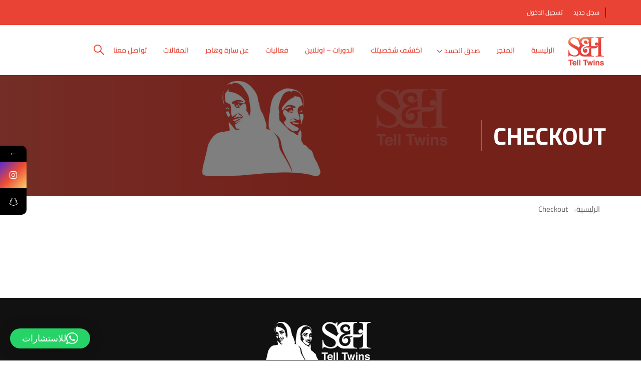

--- FILE ---
content_type: text/css
request_url: https://goselljslib.b-cdn.net/v1.4.1/css/gosell.css?ver=6.9
body_size: 805
content:
.tap-payments-notification-bar {
  position: relative;
  transition: top 0.7s linear 0s;
  top: -100px;
  position: fixed;
  width: 100%;
  text-align: center;
  left: 0;
  right: 0;
  z-index: 888888;
  padding: 0px 20px;
  border-collapse: inherit; }

.tap-payments-notification-true {
  top: 0; }

/* Safari 4.0 - 8.0 */
@-webkit-keyframes slideDown {
  0% {
    top: -50px; }
  100% {
    top: 0px; } }

/* Standard syntax */
@keyframes slideDown {
  0% {
    top: -50px; }
  100% {
    top: 0px; } }

.tap-payments-close {
  /* float: right; */
  font-size: 21px;
  font-weight: 100;
  color: #fff;
  opacity: .9; }

a.tap-payments-close {
  text-decoration: none;
  font-size: 30px;
  /* line-height: 1.2; */
  cursor: pointer; }

a.tap-payments-close:hover {
  opacity: 1; }

[dir='rtl'] a.tap-payments-close {
  height: 40px;
  line-height: 1; }

.tap-payments-notification-bar .tap-payments-close {
  /* position: absolute; */
  /* padding: 0px 20px; */
  /* line-height: 0; */ }

.tap-payments-notification-title {
  /* transition: opacity 0.7s ease 0.5s; */
  position: relative;
  /* padding: 10px 50px; */
  float: left;
  display: inline-block;
  /* opacity: 1; */
  padding: 10px 0px; }

[dir="ltr"] .tap-payments-notification-title {
  float: left; }

[dir="rtl"] .tap-payments-notification-title {
  float: right; }

.tap-payments-notification-title {
  /* padding: 10px 0px; */
  float: none;
  /* position: absolute; */
  left: 0;
  width: 100%;
  /* z-index: -1; */ }

[dir="rtl"] .tap-payments-notification-title {
  margin-top: -4px; }

.tap-payments-notification-false {
  top: -100px; }

/* Safari 4.0 - 8.0 */
@-webkit-keyframes slideUp {
  0% {
    top: 0px; }
  100% {
    top: -50px; } }

/* Standard syntax */
@keyframes slideUp {
  0% {
    top: 0px; }
  100% {
    top: -50px; } }

.tap-payments-options {
  /* padding: 0px 51px; */
  float: right; }

[dir="ltr"] .tap-payments-options {
  float: right; }

[dir="rtl"] .tap-payments-options {
  float: left; }

.tap-payments-options.tap-payments-options-close-only {
  /* margin: 0px 20px; */ }

[dir="rtl"] .tap-payments-options.tap-payments-options-close-only {
  /* margin: 6px 20px; */
  margin-top: -10px; }

.tap-payments-option {
  padding: 0 11px;
  font-weight: bold;
  cursor: pointer;
  /* height: 100%; */
  display: inline-block;
  font-size: 15px;
  vertical-align: top;
  line-height: 41px; }

[dir="ltr"] .tap-payments-option {
  float: none; }

[dir="rtl"] .tap-payments-option {
  float: none; }

.tap-payments-option:hover {
  background-color: rgba(255, 255, 255, 0.2);
  border-left: 0.5px solid rgba(255, 255, 255, 0.25);
  border-right: 0.5px solid rgba(255, 255, 255, 0.25); }

.tap-payments-notification-title {
  /* padding: 10px 10px; */
  margin: 0px;
  width: 50%; }

.tap-payments-notification-title.tap-payments-notification-title-centered {
  width: 90%; }

.tap-payments-options.tap-payments-options-close-only {
  width: 9%; }

.gosell-payment-gateway-open {
  overflow: hidden;
  position: fixed;
  width: 100%;
  height: 100%;
  margin: 0; }

.gosell-gateway-msg {
  background-color: rgba(0, 0, 0, 0.6);
  overflow: hidden !important;
  position: absolute;
  top: 0;
  left: 0;
  right: 0;
  left: 0;
  width: 100%;
  height: 100%;
  margin: auto;
  z-index: 99999999; }

.gosell-gateway-msg-wrapper {
  height: 100%;
  align-items: center; }

.gosell-gateway-msg-title {
  margin-top: 20px;
  margin-bottom: 10px;
  font-size: 17px;
  color: #4b4847;
  letter-spacing: -0.08px;
  text-align: center; }

.gosell-gateway-msg-desc {
  margin: 0 20px;
  font-size: 13px;
  color: #9D9FA4;
  letter-spacing: -0.06px;
  text-align: center; }

@media (max-width: 440px) {
  .gosell-gateway-msg-wrapper {
    display: flex;
    /* position: unset; */
    flex-direction: column; } }


/*# sourceMappingURL=gosell.css.map*/

--- FILE ---
content_type: application/javascript
request_url: https://goselljslib.b-cdn.net/v1.4.1/js/gosell.js?ver=6.9
body_size: 203726
content:
!function(t,e){"object"==typeof exports&&"object"==typeof module?module.exports=e():"function"==typeof define&&define.amd?define([],e):"object"==typeof exports?exports.goSell=e():t.goSell=e()}(this,function(){return d=[function(t,e,n){var r=n(1),i=n(8),o=n(16),a=n(13),s=n(20),l="prototype",c=function(t,e,n){var u,f,h,p,d=t&c.F,m=t&c.G,y=t&c.S,v=t&c.P,g=t&c.B,b=m?r:y?r[e]||(r[e]={}):(r[e]||{})[l],_=m?i:i[e]||(i[e]={}),x=_[l]||(_[l]={});for(u in m&&(n=e),n)h=((f=!d&&b&&void 0!==b[u])?b:n)[u],p=g&&f?s(h,r):v&&"function"==typeof h?s(Function.call,h):h,b&&a(b,u,h,t&c.U),_[u]!=h&&o(_,u,p),v&&x[u]!=h&&(x[u]=h)};r.core=i,c.F=1,c.G=2,c.S=4,c.P=8,c.B=16,c.W=32,c.U=64,c.R=128,t.exports=c},function(t,e){var n=t.exports="undefined"!=typeof window&&window.Math==Math?window:"undefined"!=typeof self&&self.Math==Math?self:Function("return this")();"number"==typeof __g&&(__g=n)},function(t,e){t.exports=function(t){try{return!!t()}catch(t){return!0}}},function(t,e,n){var r=n(4);t.exports=function(t){if(!r(t))throw TypeError(t+" is not an object!");return t}},function(t,e){t.exports=function(t){return"object"==typeof t?null!==t:"function"==typeof t}},function(t,e,n){"use strict";t.exports=n(315)},function(t,e,n){var r=n(55)("wks"),i=n(32),o=n(1).Symbol,a="function"==typeof o;(t.exports=function(t){return r[t]||(r[t]=a&&o[t]||(a?o:i)("Symbol."+t))}).store=r},function(t,e,n){var r=n(22),i=Math.min;t.exports=function(t){return 0<t?i(r(t),9007199254740991):0}},function(t,e){var n=t.exports={version:"2.6.9"};"number"==typeof __e&&(__e=n)},function(t,e,n){"use strict";n.r(e),function(t,r){n.d(e,"$mobx",function(){return sr}),n.d(e,"FlowCancellationError",function(){return Be}),n.d(e,"IDerivationState",function(){return ot}),n.d(e,"ObservableMap",function(){return Ln}),n.d(e,"ObservableSet",function(){return Hn}),n.d(e,"Reaction",function(){return ie}),n.d(e,"_allowStateChanges",function(){return Dt}),n.d(e,"_allowStateChangesInsideComputed",function(){return Rt}),n.d(e,"_allowStateReadsEnd",function(){return Et}),n.d(e,"_allowStateReadsStart",function(){return wt}),n.d(e,"_endAction",function(){return Ft}),n.d(e,"_getAdministration",function(){return nr}),n.d(e,"_getGlobalState",function(){return Kt}),n.d(e,"_interceptReads",function(){return Ue}),n.d(e,"_isComputingDerivation",function(){return mt}),n.d(e,"_resetGlobalState",function(){return Xt}),n.d(e,"_startAction",function(){return Mt}),n.d(e,"action",function(){return _e}),n.d(e,"autorun",function(){return Se}),n.d(e,"comparer",function(){return B}),n.d(e,"computed",function(){return ft}),n.d(e,"configure",function(){return Fe}),n.d(e,"createAtom",function(){return L}),n.d(e,"decorate",function(){return De}),n.d(e,"entries",function(){return tn}),n.d(e,"extendObservable",function(){return Ie}),n.d(e,"extendShallowObservable",function(){return Oe}),n.d(e,"flow",function(){return Ge}),n.d(e,"get",function(){return on}),n.d(e,"getAtom",function(){return er}),n.d(e,"getDebugName",function(){return rr}),n.d(e,"getDependencyTree",function(){return Re}),n.d(e,"getObserverTree",function(){return Ne}),n.d(e,"has",function(){return rn}),n.d(e,"intercept",function(){return qe}),n.d(e,"isAction",function(){return we}),n.d(e,"isArrayLike",function(){return S}),n.d(e,"isBoxedObservable",function(){return Vt}),n.d(e,"isComputed",function(){return $e}),n.d(e,"isComputedProp",function(){return Ye}),n.d(e,"isFlowCancellationError",function(){return ze}),n.d(e,"isObservable",function(){return Xe}),n.d(e,"isObservableArray",function(){return jn}),n.d(e,"isObservableMap",function(){return zn}),n.d(e,"isObservableObject",function(){return tr}),n.d(e,"isObservableProp",function(){return Qe}),n.d(e,"isObservableSet",function(){return qn}),n.d(e,"keys",function(){return Je}),n.d(e,"observable",function(){return rt}),n.d(e,"observe",function(){return an}),n.d(e,"onBecomeObserved",function(){return Te}),n.d(e,"onBecomeUnobserved",function(){return Ae}),n.d(e,"onReactionError",function(){return ae}),n.d(e,"reaction",function(){return Ce}),n.d(e,"remove",function(){return nn}),n.d(e,"runInAction",function(){return xe}),n.d(e,"set",function(){return en}),n.d(e,"spy",function(){return ve}),n.d(e,"toJS",function(){return cn}),n.d(e,"trace",function(){return un}),n.d(e,"transaction",function(){return fn}),n.d(e,"untracked",function(){return bt}),n.d(e,"values",function(){return Ze}),n.d(e,"when",function(){return hn});
/*! *****************************************************************************
Copyright (c) Microsoft Corporation. All rights reserved.
Licensed under the Apache License, Version 2.0 (the "License"); you may not use
this file except in compliance with the License. You may obtain a copy of the
License at http://www.apache.org/licenses/LICENSE-2.0

THIS CODE IS PROVIDED ON AN *AS IS* BASIS, WITHOUT WARRANTIES OR CONDITIONS OF ANY
KIND, EITHER EXPRESS OR IMPLIED, INCLUDING WITHOUT LIMITATION ANY IMPLIED
WARRANTIES OR CONDITIONS OF TITLE, FITNESS FOR A PARTICULAR PURPOSE,
MERCHANTABLITY OR NON-INFRINGEMENT.

See the Apache Version 2.0 License for specific language governing permissions
and limitations under the License.
***************************************************************************** */
var i=function(t,e){return(i=Object.setPrototypeOf||{__proto__:[]}instanceof Array&&function(t,e){t.__proto__=e}||function(t,e){for(var n in e)e.hasOwnProperty(n)&&(t[n]=e[n])})(t,e)};function o(t,e){function n(){this.constructor=t}i(t,e),t.prototype=null===e?Object.create(e):(n.prototype=e.prototype,new n)}var a=function(){return(a=Object.assign||function(t){for(var e,n=1,r=arguments.length;n<r;n++)for(var i in e=arguments[n])Object.prototype.hasOwnProperty.call(e,i)&&(t[i]=e[i]);return t}).apply(this,arguments)};function s(t,e){var n="function"==typeof Symbol&&t[Symbol.iterator];if(!n)return t;var r,i,o=n.call(t),a=[];try{for(;(void 0===e||0<e--)&&!(r=o.next()).done;)a.push(r.value)}catch(t){i={error:t}}finally{try{r&&!r.done&&(n=o.return)&&n.call(o)}finally{if(i)throw i.error}}return a}function l(){for(var t=[],e=0;e<arguments.length;e++)t=t.concat(s(arguments[e]));return t}var c="An invariant failed, however the error is obfuscated because this is an production build.",u=[];Object.freeze(u);var f={};Object.freeze(f);var h={};function p(){return"undefined"!=typeof window?window:void 0!==t?t:"undefined"!=typeof self?self:h}function d(){return++Yt.mobxGuid}function m(t){throw y(!1,t),"X"}function y(t,e){if(!t)throw new Error("[mobx] "+(e||c))}function v(t){var e=!1;return function(){if(!e)return e=!0,t.apply(this,arguments)}}var g=function(){};function b(t){return null!==t&&"object"==typeof t}function _(t){if(null===t||"object"!=typeof t)return!1;var e=Object.getPrototypeOf(t);return e===Object.prototype||null===e}function x(t,e,n){Object.defineProperty(t,e,{enumerable:!1,writable:!0,configurable:!0,value:n})}function w(t,e,n){Object.defineProperty(t,e,{enumerable:!1,writable:!1,configurable:!0,value:n})}function E(t,e){var n="isMobX"+t;return e.prototype[n]=!0,function(t){return b(t)&&!0===t[n]}}function S(t){return Array.isArray(t)||jn(t)}function k(t){return void 0!==p().Map&&t instanceof p().Map}function P(t){return t instanceof Set}function C(t){for(var e=[];;){var n=t.next();if(n.done)break;e.push(n.value)}return e}function T(){return"function"==typeof Symbol&&Symbol.toPrimitive||"@@toPrimitive"}function A(t){return null===t?null:"object"==typeof t?""+t:t}function M(){return"function"==typeof Symbol&&Symbol.iterator||"@@iterator"}function F(t,e){w(t,M(),e)}function D(t){return t[M()]=I,t}function O(){return"function"==typeof Symbol&&Symbol.toStringTag||"@@toStringTag"}function I(){return this}var R=(j.prototype.onBecomeUnobserved=function(){},j.prototype.onBecomeObserved=function(){},j.prototype.reportObserved=function(){return ne(this)},j.prototype.reportChanged=function(){te(),function(t){if(t.lowestObserverState!==ot.STALE){t.lowestObserverState=ot.STALE;for(var e=t.observers,n=e.length;n--;){var r=e[n];r.dependenciesState===ot.UP_TO_DATE&&(r.isTracing!==st.NONE&&re(r,t),r.onBecomeStale()),r.dependenciesState=ot.STALE}}}(this),ee()},j.prototype.toString=function(){return this.name},j);function j(t){void 0===t&&(t="Atom@"+d()),this.name=t,this.isPendingUnobservation=!1,this.isBeingObserved=!1,this.observers=[],this.observersIndexes={},this.diffValue=0,this.lastAccessedBy=0,this.lowestObserverState=ot.NOT_TRACKING}var N=E("Atom",R);function L(t,e,n){void 0===e&&(e=g),void 0===n&&(n=g);var r=new R(t);return Te(r,e),Ae(r,n),r}function V(t,e){return t===e}var B={identity:V,structural:function(t,e){return or(t,e)},default:function(t,e){return function(t,e){return"number"==typeof t&&"number"==typeof e&&isNaN(t)&&isNaN(e)}(t,e)||V(t,e)},shallow:function(t,e){return or(t,e,1)}},z={},G={};function H(t){if(!0!==t.__mobxDidRunLazyInitializers){var e=t.__mobxDecorators;if(e)for(var n in x(t,"__mobxDidRunLazyInitializers",!0),e){var r=e[n];r.propertyCreator(t,r.prop,r.descriptor,r.decoratorTarget,r.decoratorArguments)}}}function U(t,e){return function(){function n(n,i,o,s){if(!0===s)return e(n,i,o,n,r),null;if(!Object.prototype.hasOwnProperty.call(n,"__mobxDecorators")){var l=n.__mobxDecorators;x(n,"__mobxDecorators",a({},l))}return n.__mobxDecorators[i]={prop:i,propertyCreator:e,descriptor:o,decoratorTarget:n,decoratorArguments:r},function(t,e){var n=e?z:G;return n[t]||(n[t]={configurable:!0,enumerable:e,get:function(){return H(this),this[t]},set:function(e){H(this),this[t]=e}})}(i,t)}var r;return function(t){return(2===t.length||3===t.length)&&"string"==typeof t[1]||4===t.length&&!0===t[3]}(arguments)?(r=u,n.apply(null,arguments)):(r=Array.prototype.slice.call(arguments),n)}}function q(t,e,n){return Xe(t)?t:Array.isArray(t)?rt.array(t,{name:n}):_(t)?rt.object(t,void 0,{name:n}):k(t)?rt.map(t,{name:n}):P(t)?rt.set(t,{name:n}):t}function W(t){return t}function $(t){y(t);var e=U(!0,function(e,n,r,i,o){Kn(e,n,r?r.initializer?r.initializer.call(e):r.value:void 0,t)}),n=(void 0!==r&&r.env,e);return n.enhancer=t,n}var Y={deep:!0,name:void 0,defaultDecorator:void 0},K={deep:!1,name:void 0,defaultDecorator:void 0};function X(t){return null==t?Y:"string"==typeof t?{name:t,deep:!0}:t}function Q(t){return t.defaultDecorator?t.defaultDecorator.enhancer:!1===t.deep?W:q}Object.freeze(Y),Object.freeze(K);var J=$(q),Z=$(function(t,e,n){return null==t?t:tr(t)||jn(t)||zn(t)||qn(t)?t:Array.isArray(t)?rt.array(t,{name:n,deep:!1}):_(t)?rt.object(t,void 0,{name:n,deep:!1}):k(t)?rt.map(t,{name:n,deep:!1}):P(t)?rt.set(t,{name:n,deep:!1}):m(!1)}),tt=$(W),et=$(function(t,e,n){return or(t,e)?e:t}),nt={box:function(t,e){2<arguments.length&&it("box");var n=X(e);return new Nt(t,Q(n),n.name,!0,n.equals)},shallowBox:function(t,e){return 2<arguments.length&&it("shallowBox"),rt.box(t,{name:e,deep:!1})},array:function(t,e){2<arguments.length&&it("array");var n=X(e);return new Mn(t,Q(n),n.name)},shallowArray:function(t,e){return 2<arguments.length&&it("shallowArray"),rt.array(t,{name:e,deep:!1})},map:function(t,e){2<arguments.length&&it("map");var n=X(e);return new Ln(t,Q(n),n.name)},shallowMap:function(t,e){return 2<arguments.length&&it("shallowMap"),rt.map(t,{name:e,deep:!1})},set:function(t,e){2<arguments.length&&it("set");var n=X(e);return new Hn(t,Q(n),n.name)},object:function(t,e,n){return"string"==typeof e&&it("object"),Ie({},t,e,X(n))},shallowObject:function(t,e){return"string"==typeof e&&it("shallowObject"),rt.object(t,{},{name:e,deep:!1})},ref:tt,shallow:Z,deep:J,struct:et},rt=function(t,e,n){if("string"==typeof e)return J.apply(null,arguments);if(Xe(t))return t;var r=_(t)?rt.object(t,e,n):Array.isArray(t)?rt.array(t,e):k(t)?rt.map(t,e):P(t)?rt.set(t,e):t;if(r!==t)return r;m(!1)};function it(t){m("Expected one or two arguments to observable."+t+". Did you accidentally try to use observable."+t+" as decorator?")}Object.keys(nt).forEach(function(t){return rt[t]=nt[t]});var ot,at,st,lt,ct=U(!1,function(t,e,n,r,i){var o=n.get,s=n.set,l=i[0]||{};!function(t,e,n){var r=Yn(t);n.name=r.name+"."+e,n.context=t,r.values[e]=new Bt(n),Object.defineProperty(t,e,function(t){return Qn[t]||(Qn[t]={configurable:Yt.computedConfigurable,enumerable:!1,get:function(){return Jn(this).read(this,t)},set:function(e){Jn(this).write(this,t,e)}})}(e))}(t,e,a({get:o,set:s},l))}),ut=ct({equals:B.structural}),ft=function(t,e,n){if("string"==typeof e)return ct.apply(null,arguments);if(null!==t&&"object"==typeof t&&1===arguments.length)return ct.apply(null,arguments);var r="object"==typeof e?e:{};return r.get=t,r.set="function"==typeof e?e:r.set,r.name=r.name||t.name||"",new Bt(r)};ft.struct=ut,(at=ot=ot||{})[at.NOT_TRACKING=-1]="NOT_TRACKING",at[at.UP_TO_DATE=0]="UP_TO_DATE",at[at.POSSIBLY_STALE=1]="POSSIBLY_STALE",at[at.STALE=2]="STALE",(lt=st=st||{})[lt.NONE=0]="NONE",lt[lt.LOG=1]="LOG",lt[lt.BREAK=2]="BREAK";var ht=function(t){this.cause=t};function pt(t){return t instanceof ht}function dt(t){switch(t.dependenciesState){case ot.UP_TO_DATE:return!1;case ot.NOT_TRACKING:case ot.STALE:return!0;case ot.POSSIBLY_STALE:for(var e=wt(!0),n=_t(),r=t.observing,i=r.length,o=0;o<i;o++){var a=r[o];if(Ht(a)){if(Yt.disableErrorBoundaries)a.get();else try{a.get()}catch(t){return xt(n),Et(e),!0}if(t.dependenciesState===ot.STALE)return xt(n),Et(e),!0}}return St(t),xt(n),Et(e),!1}}function mt(){return null!==Yt.trackingDerivation}function yt(t){var e=0<t.observers.length;0<Yt.computationDepth&&e&&m(!1),Yt.allowStateChanges||!e&&"strict"!==Yt.enforceActions||m(!1)}function vt(t,e,n){var r=wt(!0);St(t),t.newObserving=new Array(t.observing.length+100),t.unboundDepsCount=0,t.runId=++Yt.runId;var i,o=Yt.trackingDerivation;if(Yt.trackingDerivation=t,!0===Yt.disableErrorBoundaries)i=e.call(n);else try{i=e.call(n)}catch(t){i=new ht(t)}return Yt.trackingDerivation=o,function(t){for(var e=t.observing,n=t.observing=t.newObserving,r=ot.UP_TO_DATE,i=0,o=t.unboundDepsCount,a=0;a<o;a++)0===(s=n[a]).diffValue&&(s.diffValue=1,i!==a&&(n[i]=s),i++),s.dependenciesState>r&&(r=s.dependenciesState);for(n.length=i,t.newObserving=null,o=e.length;o--;)0===(s=e[o]).diffValue&&Jt(s,t),s.diffValue=0;for(;i--;){var s;1===(s=n[i]).diffValue&&(s.diffValue=0,Qt(s,t))}r!==ot.UP_TO_DATE&&(t.dependenciesState=r,t.onBecomeStale())}(t),t.observing.length,Et(r),i}function gt(t){var e=t.observing;t.observing=[];for(var n=e.length;n--;)Jt(e[n],t);t.dependenciesState=ot.NOT_TRACKING}function bt(t){var e=_t(),n=t();return xt(e),n}function _t(){var t=Yt.trackingDerivation;return Yt.trackingDerivation=null,t}function xt(t){Yt.trackingDerivation=t}function wt(t){var e=Yt.allowStateReads;return Yt.allowStateReads=t,e}function Et(t){Yt.allowStateReads=t}function St(t){if(t.dependenciesState!==ot.UP_TO_DATE){t.dependenciesState=ot.UP_TO_DATE;for(var e=t.observing,n=e.length;n--;)e[n].lowestObserverState=ot.UP_TO_DATE}}var kt=0,Pt=1,Ct=Object.getOwnPropertyDescriptor(function(){},"name");function Tt(t,e){function n(){return At(t,e,this,arguments)}return n.isMobxAction=!0,n}function At(t,e,n,r){var i=Mt(t,n,r);try{return e.apply(n,r)}catch(t){throw i.error=t}finally{Ft(i)}}function Mt(t,e,n){var r=he()&&!!t,i=0;if(r){i=Date.now();var o=n&&n.length||0,a=new Array(o);if(0<o)for(var s=0;s<o;s++)a[s]=n[s];de({type:"action",name:t,object:e,arguments:a})}var l=_t();te();var c={prevDerivation:l,prevAllowStateChanges:Ot(!0),prevAllowStateReads:wt(!0),notifySpy:r,startTime:i,actionId:Pt++,parentActionId:kt};return kt=c.actionId,c}function Ft(t){kt!==t.actionId&&m("invalid action stack. did you forget to finish an action?"),kt=t.parentActionId,void 0!==t.error&&(Yt.suppressReactionErrors=!0),It(t.prevAllowStateChanges),Et(t.prevAllowStateReads),ee(),xt(t.prevDerivation),t.notifySpy&&ye({time:Date.now()-t.startTime}),Yt.suppressReactionErrors=!1}function Dt(t,e){var n,r=Ot(t);try{n=e()}finally{It(r)}return n}function Ot(t){var e=Yt.allowStateChanges;return Yt.allowStateChanges=t,e}function It(t){Yt.allowStateChanges=t}function Rt(t){var e,n=Yt.computationDepth;Yt.computationDepth=0;try{e=t()}finally{Yt.computationDepth=n}return e}Ct&&Ct.configurable;var jt,Nt=(o(Lt,jt=R),Lt.prototype.dehanceValue=function(t){return void 0!==this.dehancer?this.dehancer(t):t},Lt.prototype.set=function(t){var e=this.value;if((t=this.prepareNewValue(t))!==Yt.UNCHANGED){var n=he();n&&de({type:"update",name:this.name,newValue:t,oldValue:e}),this.setNewValue(t),n&&ye()}},Lt.prototype.prepareNewValue=function(t){if(yt(this),dn(this)){var e=yn(this,{object:this,type:"update",newValue:t});if(!e)return Yt.UNCHANGED;t=e.newValue}return t=this.enhancer(t,this.value,this.name),this.equals(this.value,t)?Yt.UNCHANGED:t},Lt.prototype.setNewValue=function(t){var e=this.value;this.value=t,this.reportChanged(),vn(this)&&bn(this,{type:"update",object:this,newValue:t,oldValue:e})},Lt.prototype.get=function(){return this.reportObserved(),this.dehanceValue(this.value)},Lt.prototype.intercept=function(t){return mn(this,t)},Lt.prototype.observe=function(t,e){return e&&t({object:this,type:"update",newValue:this.value,oldValue:void 0}),gn(this,t)},Lt.prototype.toJSON=function(){return this.get()},Lt.prototype.toString=function(){return this.name+"["+this.value+"]"},Lt.prototype.valueOf=function(){return A(this.get())},Lt);function Lt(t,e,n,r,i){void 0===n&&(n="ObservableValue@"+d()),void 0===r&&(r=!0),void 0===i&&(i=B.default);var o=jt.call(this,n)||this;return o.enhancer=e,o.name=n,o.equals=i,o.hasUnreportedChange=!1,o.value=e(t,void 0,n),r&&he()&&pe({type:"create",name:o.name,newValue:""+o.value}),o}Nt.prototype[T()]=Nt.prototype.valueOf;var Vt=E("ObservableValue",Nt),Bt=(zt.prototype.onBecomeStale=function(){!function(t){if(t.lowestObserverState===ot.UP_TO_DATE){t.lowestObserverState=ot.POSSIBLY_STALE;for(var e=t.observers,n=e.length;n--;){var r=e[n];r.dependenciesState===ot.UP_TO_DATE&&(r.dependenciesState=ot.POSSIBLY_STALE,r.isTracing!==st.NONE&&re(r,t),r.onBecomeStale())}}}(this)},zt.prototype.onBecomeUnobserved=function(){},zt.prototype.onBecomeObserved=function(){},zt.prototype.get=function(){this.isComputing&&m("Cycle detected in computation "+this.name+": "+this.derivation),0!==Yt.inBatch||0!==this.observers.length||this.keepAlive?(ne(this),dt(this)&&this.trackAndCompute()&&function(t){if(t.lowestObserverState!==ot.STALE){t.lowestObserverState=ot.STALE;for(var e=t.observers,n=e.length;n--;){var r=e[n];r.dependenciesState===ot.POSSIBLY_STALE?r.dependenciesState=ot.STALE:r.dependenciesState===ot.UP_TO_DATE&&(t.lowestObserverState=ot.UP_TO_DATE)}}}(this)):dt(this)&&(this.warnAboutUntrackedRead(),te(),this.value=this.computeValue(!1),ee());var t=this.value;if(pt(t))throw t.cause;return t},zt.prototype.peek=function(){var t=this.computeValue(!1);if(pt(t))throw t.cause;return t},zt.prototype.set=function(t){if(this.setter){y(!this.isRunningSetter,"The setter of computed value '"+this.name+"' is trying to update itself. Did you intend to update an _observable_ value, instead of the computed property?"),this.isRunningSetter=!0;try{this.setter.call(this.scope,t)}finally{this.isRunningSetter=!1}}else y(!1,!1)},zt.prototype.trackAndCompute=function(){he()&&pe({object:this.scope,type:"compute",name:this.name});var t=this.value,e=this.dependenciesState===ot.NOT_TRACKING,n=this.computeValue(!0),r=e||pt(t)||pt(n)||!this.equals(t,n);return r&&(this.value=n),r},zt.prototype.computeValue=function(t){var e;if(this.isComputing=!0,Yt.computationDepth++,t)e=vt(this,this.derivation,this.scope);else if(!0===Yt.disableErrorBoundaries)e=this.derivation.call(this.scope);else try{e=this.derivation.call(this.scope)}catch(t){e=new ht(t)}return Yt.computationDepth--,this.isComputing=!1,e},zt.prototype.suspend=function(){this.keepAlive||(gt(this),this.value=void 0)},zt.prototype.observe=function(t,e){var n=this,r=!0,i=void 0;return Se(function(){var o=n.get();if(!r||e){var a=_t();t({type:"update",object:n,newValue:o,oldValue:i}),xt(a)}r=!1,i=o})},zt.prototype.warnAboutUntrackedRead=function(){},zt.prototype.toJSON=function(){return this.get()},zt.prototype.toString=function(){return this.name+"["+this.derivation.toString()+"]"},zt.prototype.valueOf=function(){return A(this.get())},zt);function zt(t){this.dependenciesState=ot.NOT_TRACKING,this.observing=[],this.newObserving=null,this.isBeingObserved=!1,this.isPendingUnobservation=!1,this.observers=[],this.observersIndexes={},this.diffValue=0,this.runId=0,this.lastAccessedBy=0,this.lowestObserverState=ot.UP_TO_DATE,this.unboundDepsCount=0,this.__mapid="#"+d(),this.value=new ht(null),this.isComputing=!1,this.isRunningSetter=!1,this.isTracing=st.NONE,y(t.get,"missing option for computed: get"),this.derivation=t.get,this.name=t.name||"ComputedValue@"+d(),t.set&&(this.setter=Tt(this.name+"-setter",t.set)),this.equals=t.equals||(t.compareStructural||t.struct?B.structural:B.default),this.scope=t.context,this.requiresReaction=!!t.requiresReaction,this.keepAlive=!!t.keepAlive}Bt.prototype[T()]=Bt.prototype.valueOf;var Gt,Ht=E("ComputedValue",Bt),Ut=["mobxGuid","spyListeners","enforceActions","computedRequiresReaction","reactionRequiresObservable","observableRequiresReaction","allowStateReads","disableErrorBoundaries","runId","UNCHANGED"],qt=function(){this.version=5,this.UNCHANGED={},this.trackingDerivation=null,this.computationDepth=0,this.runId=0,this.mobxGuid=0,this.inBatch=0,this.pendingUnobservations=[],this.pendingReactions=[],this.isRunningReactions=!1,this.allowStateChanges=!0,this.allowStateReads=!0,this.enforceActions=!1,this.spyListeners=[],this.globalReactionErrorHandlers=[],this.computedRequiresReaction=!1,this.reactionRequiresObservable=!1,this.observableRequiresReaction=!1,this.computedConfigurable=!1,this.disableErrorBoundaries=!1,this.suppressReactionErrors=!1},Wt=!0,$t=!1,Yt=(0<(Gt=p()).__mobxInstanceCount&&!Gt.__mobxGlobals&&(Wt=!1),Gt.__mobxGlobals&&Gt.__mobxGlobals.version!==(new qt).version&&(Wt=!1),Wt?Gt.__mobxGlobals?(Gt.__mobxInstanceCount+=1,Gt.__mobxGlobals.UNCHANGED||(Gt.__mobxGlobals.UNCHANGED={}),Gt.__mobxGlobals):(Gt.__mobxInstanceCount=1,Gt.__mobxGlobals=new qt):(setTimeout(function(){$t||m("There are multiple, different versions of MobX active. Make sure MobX is loaded only once or use `configure({ isolateGlobalState: true })`")},1),new qt));function Kt(){return Yt}function Xt(){var t=new qt;for(var e in t)-1===Ut.indexOf(e)&&(Yt[e]=t[e]);Yt.allowStateChanges=!Yt.enforceActions}function Qt(t,e){var n=t.observers.length;n&&(t.observersIndexes[e.__mapid]=n),t.observers[n]=e,t.lowestObserverState>e.dependenciesState&&(t.lowestObserverState=e.dependenciesState)}function Jt(t,e){if(1===t.observers.length)t.observers.length=0,Zt(t);else{var n=t.observers,r=t.observersIndexes,i=n.pop();if(i!==e){var o=r[e.__mapid]||0;o?r[i.__mapid]=o:delete r[i.__mapid],n[o]=i}delete r[e.__mapid]}}function Zt(t){!1===t.isPendingUnobservation&&(t.isPendingUnobservation=!0,Yt.pendingUnobservations.push(t))}function te(){Yt.inBatch++}function ee(){if(0==--Yt.inBatch){ce();for(var t=Yt.pendingUnobservations,e=0;e<t.length;e++){var n=t[e];n.isPendingUnobservation=!1,0===n.observers.length&&(n.isBeingObserved&&(n.isBeingObserved=!1,n.onBecomeUnobserved()),n instanceof Bt&&n.suspend())}Yt.pendingUnobservations=[]}}function ne(t){var e=Yt.trackingDerivation;return null!==e?(e.runId!==t.lastAccessedBy&&(t.lastAccessedBy=e.runId,(e.newObserving[e.unboundDepsCount++]=t).isBeingObserved||(t.isBeingObserved=!0,t.onBecomeObserved())),!0):(0===t.observers.length&&0<Yt.inBatch&&Zt(t),!1)}function re(t,e){if(console.log("[mobx.trace] '"+t.name+"' is invalidated due to a change in: '"+e.name+"'"),t.isTracing===st.BREAK){var n=[];!function t(e,n,r){1e3<=n.length?n.push("(and many more)"):(n.push(""+new Array(r).join("\t")+e.name),e.dependencies&&e.dependencies.forEach(function(e){return t(e,n,r+1)}))}(Re(t),n,1),new Function("debugger;\n/*\nTracing '"+t.name+"'\n\nYou are entering this break point because derivation '"+t.name+"' is being traced and '"+e.name+"' is now forcing it to update.\nJust follow the stacktrace you should now see in the devtools to see precisely what piece of your code is causing this update\nThe stackframe you are looking for is at least ~6-8 stack-frames up.\n\n"+(t instanceof Bt?t.derivation.toString().replace(/[*]\//g,"/"):"")+"\n\nThe dependencies for this derivation are:\n\n"+n.join("\n")+"\n*/\n    ")()}}var ie=(oe.prototype.onBecomeStale=function(){this.schedule()},oe.prototype.schedule=function(){this._isScheduled||(this._isScheduled=!0,Yt.pendingReactions.push(this),ce())},oe.prototype.isScheduled=function(){return this._isScheduled},oe.prototype.runReaction=function(){if(!this.isDisposed){if(te(),this._isScheduled=!1,dt(this)){this._isTrackPending=!0;try{this.onInvalidate(),this._isTrackPending&&he()&&pe({name:this.name,type:"scheduled-reaction"})}catch(t){this.reportExceptionInDerivation(t)}}ee()}},oe.prototype.track=function(t){te();var e,n=he();n&&(e=Date.now(),de({name:this.name,type:"reaction"})),this._isRunning=!0;var r=vt(this,t,void 0);this._isRunning=!1,this._isTrackPending=!1,this.isDisposed&&gt(this),pt(r)&&this.reportExceptionInDerivation(r.cause),n&&ye({time:Date.now()-e}),ee()},oe.prototype.reportExceptionInDerivation=function(t){var e=this;if(this.errorHandler)this.errorHandler(t,this);else{if(Yt.disableErrorBoundaries)throw t;var n="[mobx] Encountered an uncaught exception that was thrown by a reaction or observer component, in: '"+this+"'";Yt.suppressReactionErrors?console.warn("[mobx] (error in reaction '"+this.name+"' suppressed, fix error of causing action below)"):console.error(n,t),he()&&pe({type:"error",name:this.name,message:n,error:""+t}),Yt.globalReactionErrorHandlers.forEach(function(n){return n(t,e)})}},oe.prototype.dispose=function(){this.isDisposed||(this.isDisposed=!0,this._isRunning||(te(),gt(this),ee()))},oe.prototype.getDisposer=function(){var t=this.dispose.bind(this);return t.$mobx=this,t},oe.prototype.toString=function(){return"Reaction["+this.name+"]"},oe.prototype.trace=function(t){void 0===t&&(t=!1),un(this,t)},oe);function oe(t,e,n,r){void 0===t&&(t="Reaction@"+d()),void 0===r&&(r=!1),this.name=t,this.onInvalidate=e,this.errorHandler=n,this.requiresObservable=r,this.observing=[],this.newObserving=[],this.dependenciesState=ot.NOT_TRACKING,this.diffValue=0,this.runId=0,this.unboundDepsCount=0,this.__mapid="#"+d(),this.isDisposed=!1,this._isScheduled=!1,this._isTrackPending=!1,this._isRunning=!1,this.isTracing=st.NONE}function ae(t){return Yt.globalReactionErrorHandlers.push(t),function(){var e=Yt.globalReactionErrorHandlers.indexOf(t);0<=e&&Yt.globalReactionErrorHandlers.splice(e,1)}}var se=100,le=function(t){return t()};function ce(){0<Yt.inBatch||Yt.isRunningReactions||le(ue)}function ue(){Yt.isRunningReactions=!0;for(var t=Yt.pendingReactions,e=0;0<t.length;){++e===se&&(console.error("Reaction doesn't converge to a stable state after "+se+" iterations. Probably there is a cycle in the reactive function: "+t[0]),t.splice(0));for(var n=t.splice(0),r=0,i=n.length;r<i;r++)n[r].runReaction()}Yt.isRunningReactions=!1}var fe=E("Reaction",ie);function he(){return!!Yt.spyListeners.length}function pe(t){if(Yt.spyListeners.length)for(var e=Yt.spyListeners,n=0,r=e.length;n<r;n++)e[n](t)}function de(t){pe(a(a({},t),{spyReportStart:!0}))}var me={spyReportEnd:!0};function ye(t){pe(t?a(a({},t),{spyReportEnd:!0}):me)}function ve(t){return Yt.spyListeners.push(t),v(function(){Yt.spyListeners=Yt.spyListeners.filter(function(e){return e!==t})})}function ge(){m(!1)}function be(t){return function(e,n,r){if(r){if(r.value)return{value:Tt(t,r.value),enumerable:!1,configurable:!0,writable:!0};var i=r.initializer;return{enumerable:!1,configurable:!0,writable:!0,initializer:function(){return Tt(t,i.call(this))}}}return function(t){return function(e,n,r){Object.defineProperty(e,n,{configurable:!0,enumerable:!1,get:function(){},set:function(e){x(this,n,_e(t,e))}})}}(t).apply(this,arguments)}}var _e=function(t,e,n,r){return 1===arguments.length&&"function"==typeof t?Tt(t.name||"<unnamed action>",t):2===arguments.length&&"function"==typeof e?Tt(t,e):1===arguments.length&&"string"==typeof t?be(t):!0!==r?be(e).apply(null,arguments):void(t[e]=Tt(t.name||e,n.value))};function xe(t,e){return At("string"==typeof t?t:t.name||"<unnamed action>","function"==typeof t?t:e,this,void 0)}function we(t){return"function"==typeof t&&!0===t.isMobxAction}function Ee(t,e,n){x(t,e,Tt(e,n.bind(t)))}function Se(t,e){void 0===e&&(e=f);var n,r=e&&e.name||t.name||"Autorun@"+d();if(e.scheduler||e.delay){var i=Pe(e),o=!1;n=new ie(r,function(){o||(o=!0,i(function(){o=!1,n.isDisposed||n.track(a)}))},e.onError,e.requiresObservable)}else n=new ie(r,function(){this.track(a)},e.onError,e.requiresObservable);function a(){t(n)}return n.schedule(),n.getDisposer()}_e.bound=function(t,e,n,r){return!0===r?(Ee(t,e,n.value),null):n?{configurable:!0,enumerable:!1,get:function(){return Ee(this,e,n.value||n.initializer.call(this)),this[e]},set:ge}:{enumerable:!1,configurable:!0,set:function(t){Ee(this,e,t)},get:function(){}}};var ke=function(t){return t()};function Pe(t){return t.scheduler?t.scheduler:t.delay?function(e){return setTimeout(e,t.delay)}:ke}function Ce(t,e,n){void 0===n&&(n=f),"boolean"==typeof n&&(n={fireImmediately:n});var r,i=n.name||"Reaction@"+d(),o=_e(i,n.onError?function(t,e){return function(){try{return e.apply(this,arguments)}catch(e){t.call(this,e)}}}(n.onError,e):e),a=!n.scheduler&&!n.delay,s=Pe(n),l=!0,c=!1,u=n.compareStructural?B.structural:n.equals||B.default,h=new ie(i,function(){l||a?p():c||(c=!0,s(p))},n.onError,n.requiresObservable);function p(){if(c=!1,!h.isDisposed){var e=!1;h.track(function(){var n=t(h);e=l||!u(r,n),r=n}),l&&n.fireImmediately&&o(r,h),l||!0!==e||o(r,h),l=l&&!1}}return h.schedule(),h.getDisposer()}function Te(t,e,n){return Me("onBecomeObserved",t,e,n)}function Ae(t,e,n){return Me("onBecomeUnobserved",t,e,n)}function Me(t,e,n,r){var i="function"==typeof r?er(e,n):er(e),o="function"==typeof r?r:n,a=i[t];return"function"!=typeof a?m(!1):(i[t]=function(){a.call(this),o.call(this)},function(){i[t]=a})}function Fe(t){var e=t.enforceActions,n=t.computedRequiresReaction,r=t.computedConfigurable,i=t.disableErrorBoundaries,o=t.arrayBuffer,a=t.reactionScheduler,s=t.reactionRequiresObservable,l=t.observableRequiresReaction;if(!0===t.isolateGlobalState&&((Yt.pendingReactions.length||Yt.inBatch||Yt.isRunningReactions)&&m("isolateGlobalState should be called before MobX is running any reactions"),$t=!0,Wt&&(0==--p().__mobxInstanceCount&&(p().__mobxGlobals=void 0),Yt=new qt)),void 0!==e){var c=void 0;switch(e){case!0:case"observed":c=!0;break;case!1:case"never":c=!1;break;case"strict":case"always":c="strict";break;default:m("Invalid value for 'enforceActions': '"+e+"', expected 'never', 'always' or 'observed'")}Yt.enforceActions=c,Yt.allowStateChanges=!0!==c&&"strict"!==c}void 0!==n&&(Yt.computedRequiresReaction=!!n),void 0!==s&&(Yt.reactionRequiresObservable=!!s),void 0!==l&&(Yt.observableRequiresReaction=!!l,Yt.allowStateReads=!Yt.observableRequiresReaction),void 0!==r&&(Yt.computedConfigurable=!!r),void 0!==i&&(!0===i&&console.warn("WARNING: Debug feature only. MobX will NOT recover from errors if this is on."),Yt.disableErrorBoundaries=!!i),"number"==typeof o&&In(o),a&&function(t){var e=le;le=function(n){return t(function(){return e(n)})}}(a)}function De(t,e){function n(t){var n=e[t];Array.isArray(n)||(n=[n]);var i=Object.getOwnPropertyDescriptor(r,t),o=n.reduce(function(e,n){return n(r,t,e)},i);o&&Object.defineProperty(r,t,o)}var r="function"==typeof t?t.prototype:t;for(var i in e)n(i);return t}function Oe(t,e,n){return Ie(t,e,n,K)}function Ie(t,e,n,r){var i=(r=X(r)).defaultDecorator||(!1===r.deep?tt:J);H(t),Yn(t,r.name,i.enhancer),te();try{for(var o in e){var a=Object.getOwnPropertyDescriptor(e,o),s=(n&&o in n?n[o]:a.get?ct:i)(t,o,a,!0);s&&Object.defineProperty(t,o,s)}}finally{ee()}return t}function Re(t,e){return je(er(t,e))}function je(t){var e={name:t.name};return t.observing&&0<t.observing.length&&(e.dependencies=function(t){var e=[];return t.forEach(function(t){-1===e.indexOf(t)&&e.push(t)}),e}(t.observing).map(je)),e}function Ne(t,e){return Le(er(t,e))}function Le(t){var e={name:t.name};return function(t){return t.observers&&0<t.observers.length}(t)&&(e.observers=function(t){return t.observers}(t).map(Le)),e}var Ve=0;function Be(){this.message="FLOW_CANCELLED"}function ze(t){return t instanceof Be}function Ge(t){1!==arguments.length&&m("Flow expects one 1 argument and cannot be used as decorator");var e=t.name||"<unnamed flow>";return function(){var n,r=arguments,i=++Ve,o=_e(e+" - runid: "+i+" - init",t).apply(this,r),a=void 0,s=new Promise(function(t,r){var s=0;function l(t){var n;a=void 0;try{n=_e(e+" - runid: "+i+" - yield "+s++,o.next).call(o,t)}catch(t){return r(t)}u(n)}function c(t){var n;a=void 0;try{n=_e(e+" - runid: "+i+" - yield "+s++,o.throw).call(o,t)}catch(t){return r(t)}u(n)}function u(e){if(!e||"function"!=typeof e.then)return e.done?t(e.value):(a=Promise.resolve(e.value)).then(l,c);e.then(u,r)}n=r,l(void 0)});return s.cancel=_e(e+" - runid: "+i+" - cancel",function(){try{a&&He(a);var t=o.return(void 0),e=Promise.resolve(t.value);e.then(g,g),He(e),n(new Be)}catch(t){n(t)}}),s}}function He(t){"function"==typeof t.cancel&&t.cancel()}function Ue(t,e,n){var r;if(zn(t)||jn(t)||Vt(t))r=nr(t);else{if(!tr(t))return m(!1);if("string"!=typeof e)return m(!1);r=nr(t,e)}return void 0!==r.dehancer?m(!1):(r.dehancer="function"==typeof e?e:n,function(){r.dehancer=void 0})}function qe(t,e,n){return"function"==typeof n?function(t,e,n){return nr(t,e).intercept(n)}(t,e,n):function(t,e){return nr(t).intercept(e)}(t,e)}function We(t,e){if(null==t)return!1;if(void 0===e)return Ht(t);if(!1===tr(t))return!1;if(!t.$mobx.values[e])return!1;var n=er(t,e);return Ht(n)}function $e(t){return 1<arguments.length?m(!1):We(t)}function Ye(t,e){return"string"!=typeof e?m(!1):We(t,e)}function Ke(t,e){if(null==t)return!1;if(void 0===e)return tr(t)||!!t.$mobx||N(t)||fe(t)||Ht(t);if(tr(t)){var n=t.$mobx;return n.values&&!!n.values[e]}return!1}function Xe(t){return 1!==arguments.length&&m(!1),Ke(t)}function Qe(t,e){return"string"!=typeof e?m(!1):Ke(t,e)}function Je(t){return tr(t)?t.$mobx.getKeys():zn(t)?t._keys.slice():qn(t)?C(t.keys()):jn(t)?t.map(function(t,e){return e}):m(!1)}function Ze(t){return tr(t)?Je(t).map(function(e){return t[e]}):zn(t)?Je(t).map(function(e){return t.get(e)}):qn(t)?C(t.values()):jn(t)?t.slice():m(!1)}function tn(t){return tr(t)?Je(t).map(function(e){return[e,t[e]]}):zn(t)?Je(t).map(function(e){return[e,t.get(e)]}):qn(t)?C(t.entries()):jn(t)?t.map(function(t,e){return[e,t]}):m(!1)}function en(t,e,n){if(2!==arguments.length||qn(t))if(tr(t)){var r=t.$mobx;r.values[e]?r.write(t,e,n):Kn(t,e,n,r.defaultEnhancer)}else if(zn(t))t.set(e,n);else if(qn(t))t.add(e);else{if(!jn(t))return m(!1);"number"!=typeof e&&(e=parseInt(e,10)),y(0<=e,"Not a valid index: '"+e+"'"),te(),e>=t.length&&(t.length=e+1),t[e]=n,ee()}else{te();var i=e;try{for(var o in i)en(t,o,i[o])}finally{ee()}}}function nn(t,e){if(tr(t))t.$mobx.remove(e);else if(zn(t))t.delete(e);else if(qn(t))t.delete(e);else{if(!jn(t))return m(!1);"number"!=typeof e&&(e=parseInt(e,10)),y(0<=e,"Not a valid index: '"+e+"'"),t.splice(e,1)}}function rn(t,e){if(tr(t)){var n=nr(t);return n.getKeys(),!!n.values[e]}return zn(t)?t.has(e):qn(t)?t.has(e):jn(t)?0<=e&&e<t.length:m(!1)}function on(t,e){if(rn(t,e))return tr(t)?t[e]:zn(t)?t.get(e):jn(t)?t[e]:m(!1)}function an(t,e,n,r){return"function"==typeof n?function(t,e,n,r){return nr(t,e).observe(n,r)}(t,e,n,r):function(t,e,n){return nr(t).observe(e,n)}(t,e,n)}Be.prototype=Object.create(Error.prototype);var sn={detectCycles:!0,exportMapsAsObjects:!0,recurseEverything:!1};function ln(t,e,n,r){return r.detectCycles&&t.set(e,n),n}function cn(t,e){var n;return"boolean"==typeof e&&(e={detectCycles:e}),(e=e||sn).detectCycles=void 0===e.detectCycles?!0===e.recurseEverything:!0===e.detectCycles,e.detectCycles&&(n=new Map),function t(e,n,r){if(!n.recurseEverything&&!Xe(e))return e;if("object"!=typeof e)return e;if(null===e)return null;if(e instanceof Date)return e;if(Vt(e))return t(e.get(),n,r);if(Xe(e)&&Je(e),!0===n.detectCycles&&null!==e&&r.has(e))return r.get(e);if(jn(e)||Array.isArray(e)){var i=ln(r,e,[],n),o=e.map(function(e){return t(e,n,r)});i.length=o.length;for(var a=0,s=o.length;a<s;a++)i[a]=o[a];return i}if(qn(e)||Object.getPrototypeOf(e)===Set.prototype){if(!1===n.exportMapsAsObjects){var l=ln(r,e,new Set,n);return e.forEach(function(e){l.add(t(e,n,r))}),l}var c=ln(r,e,[],n);return e.forEach(function(e){c.push(t(e,n,r))}),c}if(zn(e)||Object.getPrototypeOf(e)===Map.prototype){if(!1===n.exportMapsAsObjects){var u=ln(r,e,new Map,n);return e.forEach(function(e,i){u.set(i,t(e,n,r))}),u}var f=ln(r,e,{},n);return e.forEach(function(e,i){f[i]=t(e,n,r)}),f}var h=ln(r,e,{},n);for(var p in e)h[p]=t(e[p],n,r);return h}(t,e,n)}function un(){for(var t=[],e=0;e<arguments.length;e++)t[e]=arguments[e];var n=!1;"boolean"==typeof t[t.length-1]&&(n=t.pop());var r=function(t){switch(t.length){case 0:return Yt.trackingDerivation;case 1:return er(t[0]);case 2:return er(t[0],t[1])}}(t);if(!r)return m(!1);r.isTracing===st.NONE&&console.log("[mobx.trace] '"+r.name+"' tracing enabled"),r.isTracing=n?st.BREAK:st.LOG}function fn(t,e){void 0===e&&(e=void 0),te();try{return t.apply(e)}finally{ee()}}function hn(t,e,n){return 1===arguments.length||e&&"object"==typeof e?function(t,e){var n,r=new Promise(function(r,i){var o=pn(t,r,a(a({},e),{onError:i}));n=function(){o(),i("WHEN_CANCELLED")}});return r.cancel=n,r}(t,e):pn(t,e,n||{})}function pn(t,e,n){var r;"number"==typeof n.timeout&&(r=setTimeout(function(){if(!o.$mobx.isDisposed){o();var t=new Error("WHEN_TIMEOUT");if(!n.onError)throw t;n.onError(t)}},n.timeout)),n.name=n.name||"When@"+d();var i=Tt(n.name+"-effect",e),o=Se(function(e){t()&&(e.dispose(),r&&clearTimeout(r),i())},n);return o}function dn(t){return void 0!==t.interceptors&&0<t.interceptors.length}function mn(t,e){var n=t.interceptors||(t.interceptors=[]);return n.push(e),v(function(){var t=n.indexOf(e);-1!==t&&n.splice(t,1)})}function yn(t,e){var n=_t();try{var r=t.interceptors;if(r)for(var i=0,o=r.length;i<o&&(y(!(e=r[i](e))||e.type,"Intercept handlers should return nothing or a change object"),e);i++);return e}finally{xt(n)}}function vn(t){return void 0!==t.changeListeners&&0<t.changeListeners.length}function gn(t,e){var n=t.changeListeners||(t.changeListeners=[]);return n.push(e),v(function(){var t=n.indexOf(e);-1!==t&&n.splice(t,1)})}function bn(t,e){var n=_t(),r=t.changeListeners;if(r){for(var i=0,o=(r=r.slice()).length;i<o;i++)r[i](e);xt(n)}}function _n(){}var xn,wn,En,Sn,kn=(xn=!1,wn={},Object.defineProperty(wn,"0",{set:function(){xn=!0}}),!(Object.create(wn)[0]=1)===xn),Pn=0;En=_n,Sn=Array.prototype,void 0!==Object.setPrototypeOf?Object.setPrototypeOf(En.prototype,Sn):void 0!==En.prototype.__proto__?En.prototype.__proto__=Sn:En.prototype=Sn,Object.isFrozen(Array)&&["constructor","push","shift","concat","pop","unshift","replace","find","findIndex","splice","reverse","sort"].forEach(function(t){Object.defineProperty(_n.prototype,t,{configurable:!0,writable:!0,value:Array.prototype[t]})});var Cn=(Tn.prototype.dehanceValue=function(t){return void 0!==this.dehancer?this.dehancer(t):t},Tn.prototype.dehanceValues=function(t){return void 0!==this.dehancer&&0<t.length?t.map(this.dehancer):t},Tn.prototype.intercept=function(t){return mn(this,t)},Tn.prototype.observe=function(t,e){return void 0===e&&(e=!1),e&&t({object:this.array,type:"splice",index:0,added:this.values.slice(),addedCount:this.values.length,removed:[],removedCount:0}),gn(this,t)},Tn.prototype.getArrayLength=function(){return this.atom.reportObserved(),this.values.length},Tn.prototype.setArrayLength=function(t){if("number"!=typeof t||t<0)throw new Error("[mobx.array] Out of range: "+t);var e=this.values.length;if(t!==e)if(e<t){for(var n=new Array(t-e),r=0;r<t-e;r++)n[r]=void 0;this.spliceWithArray(e,0,n)}else this.spliceWithArray(t,e-t)},Tn.prototype.updateArrayLength=function(t,e){if(t!==this.lastKnownLength)throw new Error("[mobx] Modification exception: the internal structure of an observable array was changed. Did you use peek() to change it?");this.lastKnownLength+=e,0<e&&Pn<t+e+1&&In(t+e+1)},Tn.prototype.spliceWithArray=function(t,e,n){var r=this;yt(this.atom);var i=this.values.length;if(void 0===t?t=0:i<t?t=i:t<0&&(t=Math.max(0,i+t)),e=1===arguments.length?i-t:null==e?0:Math.max(0,Math.min(e,i-t)),void 0===n&&(n=u),dn(this)){var o=yn(this,{object:this.array,type:"splice",index:t,removedCount:e,added:n});if(!o)return u;e=o.removedCount,n=o.added}var a=(n=0===n.length?n:n.map(function(t){return r.enhancer(t,void 0)})).length-e;this.updateArrayLength(i,a);var s=this.spliceItemsIntoValues(t,e,n);return 0===e&&0===n.length||this.notifyArraySplice(t,n,s),this.dehanceValues(s)},Tn.prototype.spliceItemsIntoValues=function(t,e,n){var r;if(n.length<1e4)return(r=this.values).splice.apply(r,l([t,e],n));var i=this.values.slice(t,t+e);return this.values=this.values.slice(0,t).concat(n,this.values.slice(t+e)),i},Tn.prototype.notifyArrayChildUpdate=function(t,e,n){var r=!this.owned&&he(),i=vn(this),o=i||r?{object:this.array,type:"update",index:t,newValue:e,oldValue:n}:null;r&&de(a(a({},o),{name:this.atom.name})),this.atom.reportChanged(),i&&bn(this,o),r&&ye()},Tn.prototype.notifyArraySplice=function(t,e,n){var r=!this.owned&&he(),i=vn(this),o=i||r?{object:this.array,type:"splice",index:t,removed:n,added:e,removedCount:n.length,addedCount:e.length}:null;r&&de(a(a({},o),{name:this.atom.name})),this.atom.reportChanged(),i&&bn(this,o),r&&ye()},Tn);function Tn(t,e,n,r){this.array=n,this.owned=r,this.values=[],this.lastKnownLength=0,this.atom=new R(t||"ObservableArray@"+d()),this.enhancer=function(n,r){return e(n,r,t+"[..]")}}var An,Mn=(o(Fn,An=_n),Fn.prototype.intercept=function(t){return this.$mobx.intercept(t)},Fn.prototype.observe=function(t,e){return void 0===e&&(e=!1),this.$mobx.observe(t,e)},Fn.prototype.clear=function(){return this.splice(0)},Fn.prototype.concat=function(){for(var t=[],e=0;e<arguments.length;e++)t[e]=arguments[e];return this.$mobx.atom.reportObserved(),Array.prototype.concat.apply(this.peek(),t.map(function(t){return jn(t)?t.peek():t}))},Fn.prototype.replace=function(t){return this.$mobx.spliceWithArray(0,this.$mobx.values.length,t)},Fn.prototype.toJS=function(){return this.slice()},Fn.prototype.toJSON=function(){return this.toJS()},Fn.prototype.peek=function(){return this.$mobx.atom.reportObserved(),this.$mobx.dehanceValues(this.$mobx.values)},Fn.prototype.find=function(t,e,n){void 0===n&&(n=0);var r=this.findIndex.apply(this,arguments);return-1===r?void 0:this.get(r)},Fn.prototype.findIndex=function(t,e,n){void 0===n&&(n=0);for(var r=this.peek(),i=r.length,o=n;o<i;o++)if(t.call(e,r[o],o,this))return o;return-1},Fn.prototype.splice=function(t,e){for(var n=[],r=2;r<arguments.length;r++)n[r-2]=arguments[r];switch(arguments.length){case 0:return[];case 1:return this.$mobx.spliceWithArray(t);case 2:return this.$mobx.spliceWithArray(t,e)}return this.$mobx.spliceWithArray(t,e,n)},Fn.prototype.spliceWithArray=function(t,e,n){return this.$mobx.spliceWithArray(t,e,n)},Fn.prototype.push=function(){for(var t=[],e=0;e<arguments.length;e++)t[e]=arguments[e];var n=this.$mobx;return n.spliceWithArray(n.values.length,0,t),n.values.length},Fn.prototype.pop=function(){return this.splice(Math.max(this.$mobx.values.length-1,0),1)[0]},Fn.prototype.shift=function(){return this.splice(0,1)[0]},Fn.prototype.unshift=function(){for(var t=[],e=0;e<arguments.length;e++)t[e]=arguments[e];var n=this.$mobx;return n.spliceWithArray(0,0,t),n.values.length},Fn.prototype.reverse=function(){var t=this.slice();return t.reverse.apply(t,arguments)},Fn.prototype.sort=function(t){var e=this.slice();return e.sort.apply(e,arguments)},Fn.prototype.remove=function(t){var e=this.$mobx.dehanceValues(this.$mobx.values).indexOf(t);return-1<e&&(this.splice(e,1),!0)},Fn.prototype.move=function(t,e){function n(t){if(t<0)throw new Error("[mobx.array] Index out of bounds: "+t+" is negative");var e=this.$mobx.values.length;if(e<=t)throw new Error("[mobx.array] Index out of bounds: "+t+" is not smaller than "+e)}if(n.call(this,t),n.call(this,e),t!==e){var r,i=this.$mobx.values;r=t<e?l(i.slice(0,t),i.slice(t+1,e+1),[i[t]],i.slice(e+1)):l(i.slice(0,e),[i[t]],i.slice(e,t),i.slice(t+1)),this.replace(r)}},Fn.prototype.get=function(t){var e=this.$mobx;if(e){if(t<e.values.length)return e.atom.reportObserved(),e.dehanceValue(e.values[t]);console.warn("[mobx.array] Attempt to read an array index ("+t+") that is out of bounds ("+e.values.length+"). Please check length first. Out of bound indices will not be tracked by MobX")}},Fn.prototype.set=function(t,e){var n=this.$mobx,r=n.values;if(t<r.length){yt(n.atom);var i=r[t];if(dn(n)){var o=yn(n,{type:"update",object:this,index:t,newValue:e});if(!o)return;e=o.newValue}(e=n.enhancer(e,i))!==i&&(r[t]=e,n.notifyArrayChildUpdate(t,e,i))}else{if(t!==r.length)throw new Error("[mobx.array] Index out of bounds, "+t+" is larger than "+r.length);n.spliceWithArray(t,0,[e])}},Fn);function Fn(t,e,n,r){void 0===n&&(n="ObservableArray@"+d()),void 0===r&&(r=!1);var i=An.call(this)||this,o=new Cn(n,e,i,r);if(w(i,"$mobx",o),t&&t.length){var a=Ot(!0);i.spliceWithArray(0,0,t),It(a)}return kn&&Object.defineProperty(o.array,"0",Dn),i}F(Mn.prototype,function(){this.$mobx.atom.reportObserved();var t=this,e=0;return D({next:function(){return e<t.length?{value:t[e++],done:!1}:{done:!0,value:void 0}}})}),Object.defineProperty(Mn.prototype,"length",{enumerable:!1,configurable:!0,get:function(){return this.$mobx.getArrayLength()},set:function(t){this.$mobx.setArrayLength(t)}}),x(Mn.prototype,O(),"Array"),["every","filter","forEach","indexOf","join","lastIndexOf","map","reduce","reduceRight","slice","some","toString","toLocaleString"].forEach(function(t){var e=Array.prototype[t];y("function"==typeof e,"Base function not defined on Array prototype: '"+t+"'"),x(Mn.prototype,t,function(){return e.apply(this.peek(),arguments)})}),function(t,e){for(var n=0;n<e.length;n++)x(t,e[n],t[e[n]])}(Mn.prototype,["constructor","intercept","observe","clear","concat","get","replace","toJS","toJSON","peek","find","findIndex","splice","spliceWithArray","push","pop","set","shift","unshift","reverse","sort","remove","move","toString","toLocaleString"]);var Dn=On(0);function On(t){return{enumerable:!1,configurable:!1,get:function(){return this.get(t)},set:function(e){this.set(t,e)}}}function In(t){for(var e=Pn;e<t;e++)n=e,Object.defineProperty(Mn.prototype,""+n,On(n));var n;Pn=t}In(1e3);var Rn=E("ObservableArrayAdministration",Cn);function jn(t){return b(t)&&Rn(t.$mobx)}var Nn={},Ln=(Vn.prototype._has=function(t){return this._data.has(t)},Vn.prototype.has=function(t){var e=this;if(!Yt.trackingDerivation)return this._has(t);var n=this._hasMap.get(t);if(!n){var r=n=new Nt(this._has(t),W,this.name+"."+Bn(t)+"?",!1);this._hasMap.set(t,r),Ae(r,function(){return e._hasMap.delete(t)})}return n.get()},Vn.prototype.set=function(t,e){var n=this._has(t);if(dn(this)){var r=yn(this,{type:n?"update":"add",object:this,newValue:e,name:t});if(!r)return this;e=r.newValue}return n?this._updateValue(t,e):this._addValue(t,e),this},Vn.prototype.delete=function(t){var e=this;if(dn(this)&&!(i=yn(this,{type:"delete",object:this,name:t})))return!1;if(this._has(t)){var n=he(),r=vn(this),i=r||n?{type:"delete",object:this,oldValue:this._data.get(t).value,name:t}:null;return n&&de(a(a({},i),{name:this.name,key:t})),fn(function(){e._keys.remove(t),e._updateHasMapEntry(t,!1),e._data.get(t).setNewValue(void 0),e._data.delete(t)}),r&&bn(this,i),n&&ye(),!0}return!1},Vn.prototype._updateHasMapEntry=function(t,e){var n=this._hasMap.get(t);n&&n.setNewValue(e)},Vn.prototype._updateValue=function(t,e){var n=this._data.get(t);if((e=n.prepareNewValue(e))!==Yt.UNCHANGED){var r=he(),i=vn(this),o=i||r?{type:"update",object:this,oldValue:n.value,name:t,newValue:e}:null;r&&de(a(a({},o),{name:this.name,key:t})),n.setNewValue(e),i&&bn(this,o),r&&ye()}},Vn.prototype._addValue=function(t,e){var n=this;fn(function(){var r=new Nt(e,n.enhancer,n.name+"."+Bn(t),!1);n._data.set(t,r),e=r.value,n._updateHasMapEntry(t,!0),n._keys.push(t)});var r=he(),i=vn(this),o=i||r?{type:"add",object:this,name:t,newValue:e}:null;r&&de(a(a({},o),{name:this.name,key:t})),i&&bn(this,o),r&&ye()},Vn.prototype.get=function(t){return this.has(t)?this.dehanceValue(this._data.get(t).get()):this.dehanceValue(void 0)},Vn.prototype.dehanceValue=function(t){return void 0!==this.dehancer?this.dehancer(t):t},Vn.prototype.keys=function(){return this._keys[M()]()},Vn.prototype.values=function(){var t=this,e=0;return D({next:function(){return e<t._keys.length?{value:t.get(t._keys[e++]),done:!1}:{value:void 0,done:!0}}})},Vn.prototype.entries=function(){var t=this,e=0;return D({next:function(){if(e<t._keys.length){var n=t._keys[e++];return{value:[n,t.get(n)],done:!1}}return{done:!0}}})},Vn.prototype.forEach=function(t,e){var n=this;this._keys.forEach(function(r){return t.call(e,n.get(r),r,n)})},Vn.prototype.merge=function(t){var e=this;return zn(t)&&(t=t.toJS()),fn(function(){_(t)?Object.keys(t).forEach(function(n){return e.set(n,t[n])}):Array.isArray(t)?t.forEach(function(t){var n=s(t,2),r=n[0],i=n[1];return e.set(r,i)}):k(t)?t.constructor!==Map?m("Cannot initialize from classes that inherit from Map: "+t.constructor.name):t.forEach(function(t,n){return e.set(n,t)}):null!=t&&m("Cannot initialize map from "+t)}),this},Vn.prototype.clear=function(){var t=this;fn(function(){bt(function(){t._keys.slice().forEach(function(e){return t.delete(e)})})})},Vn.prototype.replace=function(t){var e=this;return fn(function(){for(var n=function(t){return k(t)||zn(t)?t:Array.isArray(t)?new Map(t):_(t)?new Map(Object.entries(t)):m("Cannot convert to map from '"+t+"'")}(t),r=e._keys,i=Array.from(n.keys()),o=!1,a=0;a<r.length;a++){var s=r[a];r.length===i.length&&s!==i[a]&&(o=!0),n.has(s)||(o=!0,e.delete(s))}n.forEach(function(t,n){e._data.has(n)||(o=!0),e.set(n,t)}),o&&e._keys.replace(i)}),this},Object.defineProperty(Vn.prototype,"size",{get:function(){return this._keys.length},enumerable:!0,configurable:!0}),Vn.prototype.toPOJO=function(){var t=this,e={};return this._keys.forEach(function(n){return e["symbol"==typeof n?n:Bn(n)]=t.get(n)}),e},Vn.prototype.toJS=function(){var t=this,e=new Map;return this._keys.forEach(function(n){return e.set(n,t.get(n))}),e},Vn.prototype.toJSON=function(){return this.toPOJO()},Vn.prototype.toString=function(){var t=this;return this.name+"[{ "+this._keys.map(function(e){return Bn(e)+": "+t.get(e)}).join(", ")+" }]"},Vn.prototype.observe=function(t,e){return gn(this,t)},Vn.prototype.intercept=function(t){return mn(this,t)},Vn);function Vn(t,e,n){if(void 0===e&&(e=q),void 0===n&&(n="ObservableMap@"+d()),this.enhancer=e,this.name=n,this.$mobx=Nn,this._keys=new Mn(void 0,W,this.name+".keys()",!0),"function"!=typeof Map)throw new Error("mobx.map requires Map polyfill for the current browser. Check babel-polyfill or core-js/es6/map.js");this._data=new Map,this._hasMap=new Map,this.merge(t)}function Bn(t){return t&&t.toString?t.toString():new String(t).toString()}F(Ln.prototype,function(){return this.entries()}),w(Ln.prototype,O(),"Map");var zn=E("ObservableMap",Ln),Gn={},Hn=(Un.prototype.dehanceValue=function(t){return void 0!==this.dehancer?this.dehancer(t):t},Un.prototype.clear=function(){var t=this;fn(function(){bt(function(){t._data.forEach(function(e){t.delete(e)})})})},Un.prototype.forEach=function(t,e){var n=this;this._data.forEach(function(r){t.call(e,r,r,n)})},Object.defineProperty(Un.prototype,"size",{get:function(){return this._atom.reportObserved(),this._data.size},enumerable:!0,configurable:!0}),Un.prototype.add=function(t){var e=this;if(yt(this._atom),dn(this)&&!(i=yn(this,{type:"add",object:this,newValue:t})))return this;if(!this.has(t)){fn(function(){e._data.add(e.enhancer(t,void 0)),e._atom.reportChanged()});var n=he(),r=vn(this),i=r||n?{type:"add",object:this,newValue:t}:null;r&&bn(this,i)}return this},Un.prototype.delete=function(t){var e=this;if(dn(this)&&!(i=yn(this,{type:"delete",object:this,oldValue:t})))return!1;if(this.has(t)){var n=he(),r=vn(this),i=r||n?{type:"delete",object:this,oldValue:t}:null;return fn(function(){e._atom.reportChanged(),e._data.delete(t)}),r&&bn(this,i),!0}return!1},Un.prototype.has=function(t){return this._atom.reportObserved(),this._data.has(this.dehanceValue(t))},Un.prototype.entries=function(){var t=0,e=C(this.keys()),n=C(this.values());return D({next:function(){var r=t;return t+=1,r<n.length?{value:[e[r],n[r]],done:!1}:{done:!0}}})},Un.prototype.keys=function(){return this.values()},Un.prototype.values=function(){this._atom.reportObserved();var t,e=this,n=0;return void 0!==this._data.values?t=C(this._data.values()):(t=[],this._data.forEach(function(e){return t.push(e)})),D({next:function(){return n<t.length?{value:e.dehanceValue(t[n++]),done:!1}:{done:!0}}})},Un.prototype.replace=function(t){var e=this;return qn(t)&&(t=t.toJS()),fn(function(){Array.isArray(t)?(e.clear(),t.forEach(function(t){return e.add(t)})):P(t)?(e.clear(),t.forEach(function(t){return e.add(t)})):null!=t&&m("Cannot initialize set from "+t)}),this},Un.prototype.observe=function(t,e){return gn(this,t)},Un.prototype.intercept=function(t){return mn(this,t)},Un.prototype.toJS=function(){return new Set(this)},Un.prototype.toString=function(){return this.name+"[ "+C(this.keys()).join(", ")+" ]"},Un);function Un(t,e,n){if(void 0===e&&(e=q),void 0===n&&(n="ObservableSet@"+d()),this.name=n,this.$mobx=Gn,this._data=new Set,this._atom=L(this.name),"function"!=typeof Set)throw new Error("mobx.set requires Set polyfill for the current browser. Check babel-polyfill or core-js/es6/set.js");this.enhancer=function(t,r){return e(t,r,n)},t&&this.replace(t)}F(Hn.prototype,function(){return this.values()}),w(Hn.prototype,O(),"Set");var qn=E("ObservableSet",Hn),Wn=($n.prototype.read=function(t,e){if(this.target===t||(this.illegalAccess(t,e),this.values[e]))return this.values[e].get()},$n.prototype.write=function(t,e,n){var r=this.target;r!==t&&this.illegalAccess(t,e);var i=this.values[e];if(i instanceof Bt)i.set(n);else{if(dn(this)){if(!(l=yn(this,{type:"update",object:r,name:e,newValue:n})))return;n=l.newValue}if((n=i.prepareNewValue(n))!==Yt.UNCHANGED){var o=vn(this),s=he(),l=o||s?{type:"update",object:r,oldValue:i.value,name:e,newValue:n}:null;s&&de(a(a({},l),{name:this.name,key:e})),i.setNewValue(n),o&&bn(this,l),s&&ye()}}},$n.prototype.remove=function(t){if(this.values[t]){var e=this.target;if(dn(this)&&!(o=yn(this,{object:e,name:t,type:"remove"})))return;try{te();var n=vn(this),r=he(),i=this.values[t].get();this.keys&&this.keys.remove(t),delete this.values[t],delete this.target[t];var o=n||r?{type:"remove",object:e,oldValue:i,name:t}:null;r&&de(a(a({},o),{name:this.name,key:t})),n&&bn(this,o),r&&ye()}finally{ee()}}},$n.prototype.illegalAccess=function(t,e){console.warn("Property '"+e+"' of '"+t+"' was accessed through the prototype chain. Use 'decorate' instead to declare the prop or access it statically through it's owner")},$n.prototype.observe=function(t,e){return gn(this,t)},$n.prototype.intercept=function(t){return mn(this,t)},$n.prototype.getKeys=function(){var t=this;return void 0===this.keys&&(this.keys=new Mn(Object.keys(this.values).filter(function(e){return t.values[e]instanceof Nt}),W,"keys("+this.name+")",!0)),this.keys.slice()},$n);function $n(t,e,n){this.target=t,this.name=e,this.defaultEnhancer=n,this.values={}}function Yn(t,e,n){void 0===e&&(e=""),void 0===n&&(n=q);var r=t.$mobx;return r||(_(t)||(e=(t.constructor.name||"ObservableObject")+"@"+d()),e=e||"ObservableObject@"+d(),w(t,"$mobx",r=new Wn(t,e,n)),r)}function Kn(t,e,n,r){var i=Yn(t);if(dn(i)){var o=yn(i,{object:t,name:e,type:"add",newValue:n});if(!o)return;n=o.newValue}n=(i.values[e]=new Nt(n,r,i.name+"."+e,!1)).value,Object.defineProperty(t,e,function(t){return Xn[t]||(Xn[t]={configurable:!0,enumerable:!0,get:function(){return this.$mobx.read(this,t)},set:function(e){this.$mobx.write(this,t,e)}})}(e)),i.keys&&i.keys.push(e),function(t,e,n,r){var i=vn(t),o=he(),s=i||o?{type:"add",object:e,name:n,newValue:r}:null;o&&de(a(a({},s),{name:t.name,key:n})),i&&bn(t,s),o&&ye()}(i,t,e,n)}var Xn=Object.create(null),Qn=Object.create(null);function Jn(t){return t.$mobx||(H(t),t.$mobx)}var Zn=E("ObservableObjectAdministration",Wn);function tr(t){return!!b(t)&&(H(t),Zn(t.$mobx))}function er(t,e){if("object"==typeof t&&null!==t){if(jn(t))return void 0!==e&&m(!1),t.$mobx.atom;if(qn(t))return t.$mobx;if(zn(t)){var n=t;return void 0===e?er(n._keys):((r=n._data.get(e)||n._hasMap.get(e))||m(!1),r)}var r;if(H(t),e&&!t.$mobx&&t[e],tr(t))return e?((r=t.$mobx.values[e])||m(!1),r):m(!1);if(N(t)||Ht(t)||fe(t))return t}else if("function"==typeof t&&fe(t.$mobx))return t.$mobx;return m(!1)}function nr(t,e){return t||m("Expecting some object"),void 0!==e?nr(er(t,e)):N(t)||Ht(t)||fe(t)?t:zn(t)||qn(t)?t:(H(t),t.$mobx?t.$mobx:void m(!1))}function rr(t,e){return(void 0!==e?er(t,e):tr(t)||zn(t)||qn(t)?nr(t):er(t)).name}var ir=Object.prototype.toString;function or(t,e,n){return void 0===n&&(n=-1),function t(e,n,r,i,o){if(e===n)return 0!==e||1/e==1/n;if(null==e||null==n)return!1;if(e!=e)return n!=n;var a=typeof e;if("function"!=a&&"object"!=a&&"object"!=typeof n)return!1;e=ar(e),n=ar(n);var s=ir.call(e);if(s!==ir.call(n))return!1;switch(s){case"[object RegExp]":case"[object String]":return""+e==""+n;case"[object Number]":return+e!=+e?+n!=+n:0==+e?1/+e==1/n:+e==+n;case"[object Date]":case"[object Boolean]":return+e==+n;case"[object Symbol]":return"undefined"!=typeof Symbol&&Symbol.valueOf.call(e)===Symbol.valueOf.call(n)}var l="[object Array]"===s;if(!l){if("object"!=typeof e||"object"!=typeof n)return!1;var c=e.constructor,u=n.constructor;if(c!==u&&!("function"==typeof c&&c instanceof c&&"function"==typeof u&&u instanceof u)&&"constructor"in e&&"constructor"in n)return!1}if(0===r)return!1;r<0&&(r=-1),o=o||[];for(var f,h,p=(i=i||[]).length;p--;)if(i[p]===e)return o[p]===n;if(i.push(e),o.push(n),l){if((p=e.length)!==n.length)return!1;for(;p--;)if(!t(e[p],n[p],r-1,i,o))return!1}else{var d=Object.keys(e),m=void 0;if(p=d.length,Object.keys(n).length!==p)return!1;for(;p--;)if(f=n,h=m=d[p],!Object.prototype.hasOwnProperty.call(f,h)||!t(e[m],n[m],r-1,i,o))return!1}return i.pop(),o.pop(),!0}(t,e,n)}function ar(t){return jn(t)?t.peek():k(t)||zn(t)?C(t.entries()):P(t)||qn(t)?C(t.entries()):t}var sr="$mobx";"object"==typeof __MOBX_DEVTOOLS_GLOBAL_HOOK__&&__MOBX_DEVTOOLS_GLOBAL_HOOK__.injectMobx({spy:ve,extras:{getDebugName:rr},$mobx:sr})}.call(this,n(52),n(53))},function(t,e,n){t.exports=!n(2)(function(){return 7!=Object.defineProperty({},"a",{get:function(){return 7}}).a})},function(t,e,n){var r=n(3),i=n(98),o=n(29),a=Object.defineProperty;e.f=n(10)?Object.defineProperty:function(t,e,n){if(r(t),e=o(e,!0),r(n),i)try{return a(t,e,n)}catch(t){}if("get"in n||"set"in n)throw TypeError("Accessors not supported!");return"value"in n&&(t[e]=n.value),t}},function(t,e,n){var r=n(27);t.exports=function(t){return Object(r(t))}},function(t,e,n){var r=n(1),i=n(16),o=n(15),a=n(32)("src"),s=n(146),l="toString",c=(""+s).split(l);n(8).inspectSource=function(t){return s.call(t)},(t.exports=function(t,e,n,s){var l="function"==typeof n;l&&(o(n,"name")||i(n,"name",e)),t[e]!==n&&(l&&(o(n,a)||i(n,a,t[e]?""+t[e]:c.join(String(e)))),t===r?t[e]=n:s?t[e]?t[e]=n:i(t,e,n):(delete t[e],i(t,e,n)))})(Function.prototype,l,function(){return"function"==typeof this&&this[a]||s.call(this)})},function(t,e,n){function r(t,e,n,r){var i=String(a(t)),o="<"+e;return""!==n&&(o+=" "+n+'="'+String(r).replace(s,"&quot;")+'"'),o+">"+i+"</"+e+">"}var i=n(0),o=n(2),a=n(27),s=/"/g;t.exports=function(t,e){var n={};n[t]=e(r),i(i.P+i.F*o(function(){var e=""[t]('"');return e!==e.toLowerCase()||3<e.split('"').length}),"String",n)}},function(t,e){var n={}.hasOwnProperty;t.exports=function(t,e){return n.call(t,e)}},function(t,e,n){var r=n(11),i=n(31);t.exports=n(10)?function(t,e,n){return r.f(t,e,i(1,n))}:function(t,e,n){return t[e]=n,t}},function(t,e,n){var r=n(48),i=n(27);t.exports=function(t){return r(i(t))}},function(t,e,n){"use strict";var r=n(134),i=n(326),o=Object.prototype.toString;function a(t){return"[object Array]"===o.call(t)}function s(t){return null!==t&&"object"==typeof t}function l(t){return"[object Function]"===o.call(t)}function c(t,e){if(null!=t)if("object"!=typeof t&&(t=[t]),a(t))for(var n=0,r=t.length;n<r;n++)e.call(null,t[n],n,t);else for(var i in t)Object.prototype.hasOwnProperty.call(t,i)&&e.call(null,t[i],i,t)}t.exports={isArray:a,isArrayBuffer:function(t){return"[object ArrayBuffer]"===o.call(t)},isBuffer:i,isFormData:function(t){return"undefined"!=typeof FormData&&t instanceof FormData},isArrayBufferView:function(t){return"undefined"!=typeof ArrayBuffer&&ArrayBuffer.isView?ArrayBuffer.isView(t):t&&t.buffer&&t.buffer instanceof ArrayBuffer},isString:function(t){return"string"==typeof t},isNumber:function(t){return"number"==typeof t},isObject:s,isUndefined:function(t){return void 0===t},isDate:function(t){return"[object Date]"===o.call(t)},isFile:function(t){return"[object File]"===o.call(t)},isBlob:function(t){return"[object Blob]"===o.call(t)},isFunction:l,isStream:function(t){return s(t)&&l(t.pipe)},isURLSearchParams:function(t){return"undefined"!=typeof URLSearchParams&&t instanceof URLSearchParams},isStandardBrowserEnv:function(){return("undefined"==typeof navigator||"ReactNative"!==navigator.product)&&"undefined"!=typeof window&&"undefined"!=typeof document},forEach:c,merge:function t(){var e={};function n(n,r){"object"==typeof e[r]&&"object"==typeof n?e[r]=t(e[r],n):e[r]=n}for(var r=0,i=arguments.length;r<i;r++)c(arguments[r],n);return e},extend:function(t,e,n){return c(e,function(e,i){t[i]=n&&"function"==typeof e?r(e,n):e}),t},trim:function(t){return t.replace(/^\s*/,"").replace(/\s*$/,"")}}},function(t,e,n){"use strict";var r=n(2);t.exports=function(t,e){return!!t&&r(function(){e?t.call(null,function(){},1):t.call(null)})}},function(t,e,n){var r=n(21);t.exports=function(t,e,n){if(r(t),void 0===e)return t;switch(n){case 1:return function(n){return t.call(e,n)};case 2:return function(n,r){return t.call(e,n,r)};case 3:return function(n,r,i){return t.call(e,n,r,i)}}return function(){return t.apply(e,arguments)}}},function(t,e){t.exports=function(t){if("function"!=typeof t)throw TypeError(t+" is not a function!");return t}},function(t,e){var n=Math.ceil,r=Math.floor;t.exports=function(t){return isNaN(t=+t)?0:(0<t?r:n)(t)}},function(t,e,n){var r=n(49),i=n(31),o=n(17),a=n(29),s=n(15),l=n(98),c=Object.getOwnPropertyDescriptor;e.f=n(10)?c:function(t,e){if(t=o(t),e=a(e,!0),l)try{return c(t,e)}catch(t){}if(s(t,e))return i(!r.f.call(t,e),t[e])}},function(t,e,n){var r=n(0),i=n(8),o=n(2);t.exports=function(t,e){var n=(i.Object||{})[t]||Object[t],a={};a[t]=e(n),r(r.S+r.F*o(function(){n(1)}),"Object",a)}},function(t,e,n){var r=n(20),i=n(48),o=n(12),a=n(7),s=n(114);t.exports=function(t,e){var n=1==t,l=2==t,c=3==t,u=4==t,f=6==t,h=5==t||f,p=e||s;return function(e,s,d){for(var m,y,v=o(e),g=i(v),b=r(s,d,3),_=a(g.length),x=0,w=n?p(e,_):l?p(e,0):void 0;x<_;x++)if((h||x in g)&&(y=b(m=g[x],x,v),t))if(n)w[x]=y;else if(y)switch(t){case 3:return!0;case 5:return m;case 6:return x;case 2:w.push(m)}else if(u)return!1;return f?-1:c||u?u:w}}},function(t,e){var n={}.toString;t.exports=function(t){return n.call(t).slice(8,-1)}},function(t,e){t.exports=function(t){if(null==t)throw TypeError("Can't call method on  "+t);return t}},function(t,e,n){"use strict";if(n(10)){var r=n(33),i=n(1),o=n(2),a=n(0),s=n(66),l=n(92),c=n(20),u=n(46),f=n(31),h=n(16),p=n(47),d=n(22),m=n(7),y=n(125),v=n(35),g=n(29),b=n(15),_=n(50),x=n(4),w=n(12),E=n(84),S=n(36),k=n(38),P=n(37).f,C=n(86),T=n(32),A=n(6),M=n(25),F=n(56),D=n(51),O=n(88),I=n(44),R=n(59),j=n(45),N=n(87),L=n(116),V=n(11),B=n(23),z=V.f,G=B.f,H=i.RangeError,U=i.TypeError,q=i.Uint8Array,W="ArrayBuffer",$="Shared"+W,Y="BYTES_PER_ELEMENT",K="prototype",X=Array[K],Q=l.ArrayBuffer,J=l.DataView,Z=M(0),tt=M(2),et=M(3),nt=M(4),rt=M(5),it=M(6),ot=F(!0),at=F(!1),st=O.values,lt=O.keys,ct=O.entries,ut=X.lastIndexOf,ft=X.reduce,ht=X.reduceRight,pt=X.join,dt=X.sort,mt=X.slice,yt=X.toString,vt=X.toLocaleString,gt=A("iterator"),bt=A("toStringTag"),_t=T("typed_constructor"),xt=T("def_constructor"),wt=s.CONSTR,Et=s.TYPED,St=s.VIEW,kt="Wrong length!",Pt=M(1,function(t,e){return Ft(D(t,t[xt]),e)}),Ct=o(function(){return 1===new q(new Uint16Array([1]).buffer)[0]}),Tt=!!q&&!!q[K].set&&o(function(){new q(1).set({})}),At=function(t,e){var n=d(t);if(n<0||n%e)throw H("Wrong offset!");return n},Mt=function(t){if(x(t)&&Et in t)return t;throw U(t+" is not a typed array!")},Ft=function(t,e){if(!(x(t)&&_t in t))throw U("It is not a typed array constructor!");return new t(e)},Dt=function(t,e){return Ot(D(t,t[xt]),e)},Ot=function(t,e){for(var n=0,r=e.length,i=Ft(t,r);n<r;)i[n]=e[n++];return i},It=function(t,e,n){z(t,e,{get:function(){return this._d[n]}})},Rt=function(t,e,n){var r,i,o,a,s,l,u=w(t),f=arguments.length,h=1<f?e:void 0,p=void 0!==h,d=C(u);if(null!=d&&!E(d)){for(l=d.call(u),o=[],r=0;!(s=l.next()).done;r++)o.push(s.value);u=o}for(p&&2<f&&(h=c(h,n,2)),r=0,i=m(u.length),a=Ft(this,i);r<i;r++)a[r]=p?h(u[r],r):u[r];return a},jt=function(){for(var t=0,e=arguments.length,n=Ft(this,e);t<e;)n[t]=arguments[t++];return n},Nt=!!q&&o(function(){vt.call(new q(1))}),Lt=function(){return vt.apply(Nt?mt.call(Mt(this)):Mt(this),arguments)},Vt={copyWithin:function(t,e,n){return L.call(Mt(this),t,e,2<arguments.length?n:void 0)},every:function(t,e){return nt(Mt(this),t,1<arguments.length?e:void 0)},fill:function(t){return N.apply(Mt(this),arguments)},filter:function(t,e){return Dt(this,tt(Mt(this),t,1<arguments.length?e:void 0))},find:function(t,e){return rt(Mt(this),t,1<arguments.length?e:void 0)},findIndex:function(t,e){return it(Mt(this),t,1<arguments.length?e:void 0)},forEach:function(t,e){Z(Mt(this),t,1<arguments.length?e:void 0)},indexOf:function(t,e){return at(Mt(this),t,1<arguments.length?e:void 0)},includes:function(t,e){return ot(Mt(this),t,1<arguments.length?e:void 0)},join:function(t){return pt.apply(Mt(this),arguments)},lastIndexOf:function(t){return ut.apply(Mt(this),arguments)},map:function(t,e){return Pt(Mt(this),t,1<arguments.length?e:void 0)},reduce:function(t){return ft.apply(Mt(this),arguments)},reduceRight:function(t){return ht.apply(Mt(this),arguments)},reverse:function(){for(var t,e=this,n=Mt(e).length,r=Math.floor(n/2),i=0;i<r;)t=e[i],e[i++]=e[--n],e[n]=t;return e},some:function(t,e){return et(Mt(this),t,1<arguments.length?e:void 0)},sort:function(t){return dt.call(Mt(this),t)},subarray:function(t,e){var n=Mt(this),r=n.length,i=v(t,r);return new(D(n,n[xt]))(n.buffer,n.byteOffset+i*n.BYTES_PER_ELEMENT,m((void 0===e?r:v(e,r))-i))}},Bt=function(t,e){return Dt(this,mt.call(Mt(this),t,e))},zt=function(t,e){Mt(this);var n=At(e,1),r=this.length,i=w(t),o=m(i.length),a=0;if(r<o+n)throw H(kt);for(;a<o;)this[n+a]=i[a++]},Gt={entries:function(){return ct.call(Mt(this))},keys:function(){return lt.call(Mt(this))},values:function(){return st.call(Mt(this))}},Ht=function(t,e){return x(t)&&t[Et]&&"symbol"!=typeof e&&e in t&&String(+e)==String(e)},Ut=function(t,e){return Ht(t,e=g(e,!0))?f(2,t[e]):G(t,e)},qt=function(t,e,n){return!(Ht(t,e=g(e,!0))&&x(n)&&b(n,"value"))||b(n,"get")||b(n,"set")||n.configurable||b(n,"writable")&&!n.writable||b(n,"enumerable")&&!n.enumerable?z(t,e,n):(t[e]=n.value,t)};wt||(B.f=Ut,V.f=qt),a(a.S+a.F*!wt,"Object",{getOwnPropertyDescriptor:Ut,defineProperty:qt}),o(function(){yt.call({})})&&(yt=vt=function(){return pt.call(this)});var Wt=p({},Vt);p(Wt,Gt),h(Wt,gt,Gt.values),p(Wt,{slice:Bt,set:zt,constructor:function(){},toString:yt,toLocaleString:Lt}),It(Wt,"buffer","b"),It(Wt,"byteOffset","o"),It(Wt,"byteLength","l"),It(Wt,"length","e"),z(Wt,bt,{get:function(){return this[Et]}}),t.exports=function(t,e,n,l){function c(t,n){z(t,n,{get:function(){return function(t,n){var r=t._d;return r.v[p](n*e+r.o,Ct)}(this,n)},set:function(t){return function(t,n,r){var i=t._d;l&&(r=(r=Math.round(r))<0?0:255<r?255:255&r),i.v[d](n*e+i.o,r,Ct)}(this,n,t)},enumerable:!0})}var f=t+((l=!!l)?"Clamped":"")+"Array",p="get"+t,d="set"+t,v=i[f],g=v||{},b=v&&k(v),w=!v||!s.ABV,E={},C=v&&v[K];w?(v=n(function(t,n,r,i){u(t,v,f,"_d");var o,a,s,l,p=0,d=0;if(x(n)){if(!(n instanceof Q||(l=_(n))==W||l==$))return Et in n?Ot(v,n):Rt.call(v,n);o=n,d=At(r,e);var g=n.byteLength;if(void 0===i){if(g%e)throw H(kt);if((a=g-d)<0)throw H(kt)}else if(g<(a=m(i)*e)+d)throw H(kt);s=a/e}else s=y(n),o=new Q(a=s*e);for(h(t,"_d",{b:o,o:d,l:a,e:s,v:new J(o)});p<s;)c(t,p++)}),C=v[K]=S(Wt),h(C,"constructor",v)):o(function(){v(1)})&&o(function(){new v(-1)})&&R(function(t){new v,new v(null),new v(1.5),new v(t)},!0)||(v=n(function(t,n,r,i){var o;return u(t,v,f),x(n)?n instanceof Q||(o=_(n))==W||o==$?void 0!==i?new g(n,At(r,e),i):void 0!==r?new g(n,At(r,e)):new g(n):Et in n?Ot(v,n):Rt.call(v,n):new g(y(n))}),Z(b!==Function.prototype?P(g).concat(P(b)):P(g),function(t){t in v||h(v,t,g[t])}),v[K]=C,r||(C.constructor=v));var T=C[gt],A=!!T&&("values"==T.name||null==T.name),M=Gt.values;h(v,_t,!0),h(C,Et,f),h(C,St,!0),h(C,xt,v),(l?new v(1)[bt]==f:bt in C)||z(C,bt,{get:function(){return f}}),E[f]=v,a(a.G+a.W+a.F*(v!=g),E),a(a.S,f,{BYTES_PER_ELEMENT:e}),a(a.S+a.F*o(function(){g.of.call(v,1)}),f,{from:Rt,of:jt}),Y in C||h(C,Y,e),a(a.P,f,Vt),j(f),a(a.P+a.F*Tt,f,{set:zt}),a(a.P+a.F*!A,f,Gt),r||C.toString==yt||(C.toString=yt),a(a.P+a.F*o(function(){new v(1).slice()}),f,{slice:Bt}),a(a.P+a.F*(o(function(){return[1,2].toLocaleString()!=new v([1,2]).toLocaleString()})||!o(function(){C.toLocaleString.call([1,2])})),f,{toLocaleString:Lt}),I[f]=A?T:M,r||A||h(C,gt,M)}}else t.exports=function(){}},function(t,e,n){var r=n(4);t.exports=function(t,e){if(!r(t))return t;var n,i;if(e&&"function"==typeof(n=t.toString)&&!r(i=n.call(t)))return i;if("function"==typeof(n=t.valueOf)&&!r(i=n.call(t)))return i;if(!e&&"function"==typeof(n=t.toString)&&!r(i=n.call(t)))return i;throw TypeError("Can't convert object to primitive value")}},function(t,e,n){function r(t){s(t,i,{value:{i:"O"+ ++l,w:{}}})}var i=n(32)("meta"),o=n(4),a=n(15),s=n(11).f,l=0,c=Object.isExtensible||function(){return!0},u=!n(2)(function(){return c(Object.preventExtensions({}))}),f=t.exports={KEY:i,NEED:!1,fastKey:function(t,e){if(!o(t))return"symbol"==typeof t?t:("string"==typeof t?"S":"P")+t;if(!a(t,i)){if(!c(t))return"F";if(!e)return"E";r(t)}return t[i].i},getWeak:function(t,e){if(!a(t,i)){if(!c(t))return!0;if(!e)return!1;r(t)}return t[i].w},onFreeze:function(t){return u&&f.NEED&&c(t)&&!a(t,i)&&r(t),t}}},function(t,e){t.exports=function(t,e){return{enumerable:!(1&t),configurable:!(2&t),writable:!(4&t),value:e}}},function(t,e){var n=0,r=Math.random();t.exports=function(t){return"Symbol(".concat(void 0===t?"":t,")_",(++n+r).toString(36))}},function(t,e){t.exports=!1},function(t,e,n){var r=n(100),i=n(71);t.exports=Object.keys||function(t){return r(t,i)}},function(t,e,n){var r=n(22),i=Math.max,o=Math.min;t.exports=function(t,e){return(t=r(t))<0?i(t+e,0):o(t,e)}},function(t,e,n){function r(){}var i=n(3),o=n(101),a=n(71),s=n(70)("IE_PROTO"),l="prototype",c=function(){var t,e=n(68)("iframe"),r=a.length;for(e.style.display="none",n(72).appendChild(e),e.src="javascript:",(t=e.contentWindow.document).open(),t.write("<script>document.F=Object<\/script>"),t.close(),c=t.F;r--;)delete c[l][a[r]];return c()};t.exports=Object.create||function(t,e){var n;return null!==t?(r[l]=i(t),n=new r,r[l]=null,n[s]=t):n=c(),void 0===e?n:o(n,e)}},function(t,e,n){var r=n(100),i=n(71).concat("length","prototype");e.f=Object.getOwnPropertyNames||function(t){return r(t,i)}},function(t,e,n){var r=n(15),i=n(12),o=n(70)("IE_PROTO"),a=Object.prototype;t.exports=Object.getPrototypeOf||function(t){return t=i(t),r(t,o)?t[o]:"function"==typeof t.constructor&&t instanceof t.constructor?t.constructor.prototype:t instanceof Object?a:null}},function(t,e,n){var r=n(6)("unscopables"),i=Array.prototype;null==i[r]&&n(16)(i,r,{}),t.exports=function(t){i[r][t]=!0}},function(t,e,n){var r=n(4);t.exports=function(t,e){if(!r(t)||t._t!==e)throw TypeError("Incompatible receiver, "+e+" required!");return t}},function(t,e,n){"use strict";(function t(){if("undefined"!=typeof __REACT_DEVTOOLS_GLOBAL_HOOK__&&"function"==typeof __REACT_DEVTOOLS_GLOBAL_HOOK__.checkDCE)try{__REACT_DEVTOOLS_GLOBAL_HOOK__.checkDCE(t)}catch(t){console.error(t)}})(),t.exports=n(316)},function(t,e,n){var r=n(11).f,i=n(15),o=n(6)("toStringTag");t.exports=function(t,e,n){t&&!i(t=n?t:t.prototype,o)&&r(t,o,{configurable:!0,value:e})}},function(t,e,n){function r(t,e,n){var r={},o=a(function(){return!!s[t]()||"​"!="​"[t]()}),l=r[t]=o?e(f):s[t];n&&(r[n]=l),i(i.P+i.F*o,"String",r)}var i=n(0),o=n(27),a=n(2),s=n(74),l="["+s+"]",c=RegExp("^"+l+l+"*"),u=RegExp(l+l+"*$"),f=r.trim=function(t,e){return t=String(o(t)),1&e&&(t=t.replace(c,"")),2&e&&(t=t.replace(u,"")),t};t.exports=r},function(t,e){t.exports={}},function(t,e,n){"use strict";var r=n(1),i=n(11),o=n(10),a=n(6)("species");t.exports=function(t){var e=r[t];o&&e&&!e[a]&&i.f(e,a,{configurable:!0,get:function(){return this}})}},function(t,e){t.exports=function(t,e,n,r){if(!(t instanceof e)||void 0!==r&&r in t)throw TypeError(n+": incorrect invocation!");return t}},function(t,e,n){var r=n(13);t.exports=function(t,e,n){for(var i in e)r(t,i,e[i],n);return t}},function(t,e,n){var r=n(26);t.exports=Object("z").propertyIsEnumerable(0)?Object:function(t){return"String"==r(t)?t.split(""):Object(t)}},function(t,e){e.f={}.propertyIsEnumerable},function(t,e,n){var r=n(26),i=n(6)("toStringTag"),o="Arguments"==r(function(){return arguments}());t.exports=function(t){var e,n,a;return void 0===t?"Undefined":null===t?"Null":"string"==typeof(n=function(t,e){try{return t[e]}catch(t){}}(e=Object(t),i))?n:o?r(e):"Object"==(a=r(e))&&"function"==typeof e.callee?"Arguments":a}},function(t,e,n){var r=n(3),i=n(21),o=n(6)("species");t.exports=function(t,e){var n,a=r(t).constructor;return void 0===a||null==(n=r(a)[o])?e:i(n)}},function(t,e){var n;n=function(){return this}();try{n=n||new Function("return this")()}catch(t){"object"==typeof window&&(n=window)}t.exports=n},function(t,e){var n,r,i=t.exports={};function o(){throw new Error("setTimeout has not been defined")}function a(){throw new Error("clearTimeout has not been defined")}function s(t){if(n===setTimeout)return setTimeout(t,0);if((n===o||!n)&&setTimeout)return n=setTimeout,setTimeout(t,0);try{return n(t,0)}catch(e){try{return n.call(null,t,0)}catch(e){return n.call(this,t,0)}}}!function(){try{n="function"==typeof setTimeout?setTimeout:o}catch(t){n=o}try{r="function"==typeof clearTimeout?clearTimeout:a}catch(t){r=a}}();var l,c=[],u=!1,f=-1;function h(){u&&l&&(u=!1,l.length?c=l.concat(c):f=-1,c.length&&p())}function p(){if(!u){var t=s(h);u=!0;for(var e=c.length;e;){for(l=c,c=[];++f<e;)l&&l[f].run();f=-1,e=c.length}l=null,u=!1,function(t){if(r===clearTimeout)return clearTimeout(t);if((r===a||!r)&&clearTimeout)return r=clearTimeout,clearTimeout(t);try{r(t)}catch(e){try{return r.call(null,t)}catch(e){return r.call(this,t)}}}(t)}}function d(t,e){this.fun=t,this.array=e}function m(){}i.nextTick=function(t){var e=new Array(arguments.length-1);if(1<arguments.length)for(var n=1;n<arguments.length;n++)e[n-1]=arguments[n];c.push(new d(t,e)),1!==c.length||u||s(p)},d.prototype.run=function(){this.fun.apply(null,this.array)},i.title="browser",i.browser=!0,i.env={},i.argv=[],i.version="",i.versions={},i.on=m,i.addListener=m,i.once=m,i.off=m,i.removeListener=m,i.removeAllListeners=m,i.emit=m,i.prependListener=m,i.prependOnceListener=m,i.listeners=function(t){return[]},i.binding=function(t){throw new Error("process.binding is not supported")},i.cwd=function(){return"/"},i.chdir=function(t){throw new Error("process.chdir is not supported")},i.umask=function(){return 0}},function(t,e,n){"use strict";(function(e){
/*!
Copyright (C) 2015-2017 Andrea Giammarchi - @WebReflection

Permission is hereby granted, free of charge, to any person obtaining a copy
of this software and associated documentation files (the "Software"), to deal
in the Software without restriction, including without limitation the rights
to use, copy, modify, merge, publish, distribute, sublicense, and/or sell
copies of the Software, and to permit persons to whom the Software is
furnished to do so, subject to the following conditions:

The above copyright notice and this permission notice shall be included in
all copies or substantial portions of the Software.

THE SOFTWARE IS PROVIDED "AS IS", WITHOUT WARRANTY OF ANY KIND, EXPRESS OR
IMPLIED, INCLUDING BUT NOT LIMITED TO THE WARRANTIES OF MERCHANTABILITY,
FITNESS FOR A PARTICULAR PURPOSE AND NONINFRINGEMENT. IN NO EVENT SHALL THE
AUTHORS OR COPYRIGHT HOLDERS BE LIABLE FOR ANY CLAIM, DAMAGES OR OTHER
LIABILITY, WHETHER IN AN ACTION OF CONTRACT, TORT OR OTHERWISE, ARISING FROM,
OUT OF OR IN CONNECTION WITH THE SOFTWARE OR THE USE OR OTHER DEALINGS IN
THE SOFTWARE.

*/
function n(t){var e,n,r,i,a,s,l=Object.create(null);if(this[f]=l,t)if("string"==typeof t)for("?"===t.charAt(0)&&(t=t.slice(1)),a=0,s=(i=t.split("&")).length;a<s;a++)-1<(e=(r=i[a]).indexOf("="))?p(l,d(r.slice(0,e)),d(r.slice(e+1))):r.length&&p(l,d(r),"");else if(o(t))for(a=0,s=t.length;a<s;a++)p(l,(r=t[a])[0],r[1]);else if(t.forEach)t.forEach(h,l);else for(n in t)p(l,n,t[n])}var r,i,o=Array.isArray,a=n.prototype,s=/[!'\(\)~]|%20|%00/g,l=/\+/g,c={"!":"%21","'":"%27","(":"%28",")":"%29","~":"%7E","%20":"+","%00":"\0"},u=function(t){return c[t]},f="__URLSearchParams__:"+Math.random();function h(t,e){p(this,e,t)}function p(t,e,n){var r=o(n)?n.join(","):n;e in t?t[e].push(r):t[e]=[r]}function d(t){return decodeURIComponent(t.replace(l," "))}function m(t){return encodeURIComponent(t).replace(s,u)}a.append=function(t,e){p(this[f],t,e)},a.delete=function(t){delete this[f][t]},a.get=function(t){var e=this[f];return t in e?e[t][0]:null},a.getAll=function(t){var e=this[f];return t in e?e[t].slice(0):[]},a.has=function(t){return t in this[f]},a.set=function(t,e){this[f][t]=[""+e]},a.forEach=function(t,e){var n=this[f];Object.getOwnPropertyNames(n).forEach(function(r){n[r].forEach(function(n){t.call(e,n,r,this)},this)},this)},a.toJSON=function(){return{}},a.toString=function(){var t,e,n,r,i=this[f],o=[];for(e in i)for(n=m(e),t=0,r=i[e];t<r.length;t++)o.push(n+"="+m(r[t]));return o.join("&")},r=(n=t.exports=e.URLSearchParams||n).prototype,i=function(){try{return!!Symbol.iterator}catch(t){return!1}}(),"forEach"in r||(r.forEach=function(t,e){var n=Object.create(null);this.toString().replace(/=[\s\S]*?(?:&|$)/g,"=").split("=").forEach(function(r){!r.length||r in n||(n[r]=this.getAll(r)).forEach(function(n){t.call(e,n,r,this)},this)},this)}),"keys"in r||(r.keys=function(){var t=[];this.forEach(function(e,n){t.push(n)});var e={next:function(){var e=t.shift();return{done:void 0===e,value:e}}};return i&&(e[Symbol.iterator]=function(){return e}),e}),"values"in r||(r.values=function(){var t=[];this.forEach(function(e){t.push(e)});var e={next:function(){var e=t.shift();return{done:void 0===e,value:e}}};return i&&(e[Symbol.iterator]=function(){return e}),e}),"entries"in r||(r.entries=function(){var t=[];this.forEach(function(e,n){t.push([n,e])});var e={next:function(){var e=t.shift();return{done:void 0===e,value:e}}};return i&&(e[Symbol.iterator]=function(){return e}),e}),!i||Symbol.iterator in r||(r[Symbol.iterator]=r.entries),"sort"in r||(r.sort=function(){for(var t,e,n,r=this.entries(),i=r.next(),o=i.done,a=[],s=Object.create(null);!o;)e=(n=i.value)[0],a.push(e),e in s||(s[e]=[]),s[e].push(n[1]),o=(i=r.next()).done;for(a.sort(),t=0;t<a.length;t++)this.delete(a[t]);for(t=0;t<a.length;t++)e=a[t],this.append(e,s[e].shift())})}).call(this,n(52))},function(t,e,n){var r=n(8),i=n(1),o="__core-js_shared__",a=i[o]||(i[o]={});(t.exports=function(t,e){return a[t]||(a[t]=void 0!==e?e:{})})("versions",[]).push({version:r.version,mode:n(33)?"pure":"global",copyright:"© 2019 Denis Pushkarev (zloirock.ru)"})},function(t,e,n){var r=n(17),i=n(7),o=n(35);t.exports=function(t){return function(e,n,a){var s,l=r(e),c=i(l.length),u=o(a,c);if(t&&n!=n){for(;u<c;)if((s=l[u++])!=s)return!0}else for(;u<c;u++)if((t||u in l)&&l[u]===n)return t||u||0;return!t&&-1}}},function(t,e){e.f=Object.getOwnPropertySymbols},function(t,e,n){var r=n(26);t.exports=Array.isArray||function(t){return"Array"==r(t)}},function(t,e,n){var r=n(6)("iterator"),i=!1;try{var o=[7][r]();o.return=function(){i=!0},Array.from(o,function(){throw 2})}catch(t){}t.exports=function(t,e){if(!e&&!i)return!1;var n=!1;try{var o=[7],a=o[r]();a.next=function(){return{done:n=!0}},o[r]=function(){return a},t(o)}catch(t){}return n}},function(t,e,n){"use strict";var r=n(3);t.exports=function(){var t=r(this),e="";return t.global&&(e+="g"),t.ignoreCase&&(e+="i"),t.multiline&&(e+="m"),t.unicode&&(e+="u"),t.sticky&&(e+="y"),e}},function(t,e,n){"use strict";var r=n(50),i=RegExp.prototype.exec;t.exports=function(t,e){var n=t.exec;if("function"==typeof n){var o=n.call(t,e);if("object"!=typeof o)throw new TypeError("RegExp exec method returned something other than an Object or null");return o}if("RegExp"!==r(t))throw new TypeError("RegExp#exec called on incompatible receiver");return i.call(t,e)}},function(t,e,n){"use strict";n(118);var r=n(13),i=n(16),o=n(2),a=n(27),s=n(6),l=n(89),c=s("species"),u=!o(function(){var t=/./;return t.exec=function(){var t=[];return t.groups={a:"7"},t},"7"!=="".replace(t,"$<a>")}),f=function(){var t=/(?:)/,e=t.exec;t.exec=function(){return e.apply(this,arguments)};var n="ab".split(t);return 2===n.length&&"a"===n[0]&&"b"===n[1]}();t.exports=function(t,e,n){var h=s(t),p=!o(function(){var e={};return e[h]=function(){return 7},7!=""[t](e)}),d=p?!o(function(){var e=!1,n=/a/;return n.exec=function(){return e=!0,null},"split"===t&&(n.constructor={},n.constructor[c]=function(){return n}),n[h](""),!e}):void 0;if(!p||!d||"replace"===t&&!u||"split"===t&&!f){var m=/./[h],y=n(a,h,""[t],function(t,e,n,r,i){return e.exec===l?p&&!i?{done:!0,value:m.call(e,n,r)}:{done:!0,value:t.call(n,e,r)}:{done:!1}}),v=y[0],g=y[1];r(String.prototype,t,v),i(RegExp.prototype,h,2==e?function(t,e){return g.call(t,this,e)}:function(t){return g.call(t,this)})}}},function(t,e,n){var r=n(20),i=n(113),o=n(84),a=n(3),s=n(7),l=n(86),c={},u={};(e=t.exports=function(t,e,n,f,h){var p,d,m,y,v=h?function(){return t}:l(t),g=r(n,f,e?2:1),b=0;if("function"!=typeof v)throw TypeError(t+" is not iterable!");if(o(v)){for(p=s(t.length);b<p;b++)if((y=e?g(a(d=t[b])[0],d[1]):g(t[b]))===c||y===u)return y}else for(m=v.call(t);!(d=m.next()).done;)if((y=i(m,g,d.value,e))===c||y===u)return y}).BREAK=c,e.RETURN=u},function(t,e,n){var r=n(1).navigator;t.exports=r&&r.userAgent||""},function(t,e,n){"use strict";var r=n(1),i=n(0),o=n(13),a=n(47),s=n(30),l=n(63),c=n(46),u=n(4),f=n(2),h=n(59),p=n(42),d=n(75);t.exports=function(t,e,n,m,y,v){function g(t){var e=w[t];o(w,t,"delete"==t?function(t){return!(v&&!u(t))&&e.call(this,0===t?0:t)}:"has"==t?function(t){return!(v&&!u(t))&&e.call(this,0===t?0:t)}:"get"==t?function(t){return v&&!u(t)?void 0:e.call(this,0===t?0:t)}:"add"==t?function(t){return e.call(this,0===t?0:t),this}:function(t,n){return e.call(this,0===t?0:t,n),this})}var b=r[t],_=b,x=y?"set":"add",w=_&&_.prototype,E={};if("function"==typeof _&&(v||w.forEach&&!f(function(){(new _).entries().next()}))){var S=new _,k=S[x](v?{}:-0,1)!=S,P=f(function(){S.has(1)}),C=h(function(t){new _(t)}),T=!v&&f(function(){for(var t=new _,e=5;e--;)t[x](e,e);return!t.has(-0)});C||(((_=e(function(e,n){c(e,_,t);var r=d(new b,e,_);return null!=n&&l(n,y,r[x],r),r})).prototype=w).constructor=_),(P||T)&&(g("delete"),g("has"),y&&g("get")),(T||k)&&g(x),v&&w.clear&&delete w.clear}else _=m.getConstructor(e,t,y,x),a(_.prototype,n),s.NEED=!0;return p(_,t),E[t]=_,i(i.G+i.W+i.F*(_!=b),E),v||m.setStrong(_,t,y),_}},function(t,e,n){for(var r,i=n(1),o=n(16),a=n(32),s=a("typed_array"),l=a("view"),c=!(!i.ArrayBuffer||!i.DataView),u=c,f=0,h="Int8Array,Uint8Array,Uint8ClampedArray,Int16Array,Uint16Array,Int32Array,Uint32Array,Float32Array,Float64Array".split(",");f<9;)(r=i[h[f++]])?(o(r.prototype,s,!0),o(r.prototype,l,!0)):u=!1;t.exports={ABV:c,CONSTR:u,TYPED:s,VIEW:l}},function(t,e,n){"use strict";(function(e){var r;function i(t,e,n){return e in t?Object.defineProperty(t,e,{value:n,enumerable:!0,configurable:!0,writable:!0}):t[e]=n,t}var o=n(320);t.exports=(i(r={root:o.resolve(e,"../"),entryPath:o.resolve(e,"../","src/index.js"),outputPath:o.resolve(e,"../","build"),demoPath:o.resolve(e,"../","demo/index.js"),templatePath:o.resolve(e,"../","src/index.html"),imgsFolder:"imgs",fontsFolder:"fonts",cssFolder:"css",jsFolder:"js"},"imgsFolder","imgs"),i(r,"fontsFolder","fonts"),i(r,"cssFolder","css"),i(r,"jsFolder","js"),i(r,"imgsPath","https://goselljslib.b-cdn.net/v1.3/imgs/"),i(r,"fontsPath","https://goSellJSLib.b-cdn.net/fonts/"),i(r,"cssPath","https://goSellJSLib.b-cdn.net/css/"),i(r,"serverPath","https://jslib.payments.gosell.io/api"),i(r,"framePath","https://jslib.payments.gosell.io/"),r)}).call(this,"/")},function(t,e,n){var r=n(4),i=n(1).document,o=r(i)&&r(i.createElement);t.exports=function(t){return o?i.createElement(t):{}}},function(t,e,n){e.f=n(6)},function(t,e,n){var r=n(55)("keys"),i=n(32);t.exports=function(t){return r[t]||(r[t]=i(t))}},function(t,e){t.exports="constructor,hasOwnProperty,isPrototypeOf,propertyIsEnumerable,toLocaleString,toString,valueOf".split(",")},function(t,e,n){var r=n(1).document;t.exports=r&&r.documentElement},function(t,e,n){function r(t,e){if(o(t),!i(e)&&null!==e)throw TypeError(e+": can't set as prototype!")}var i=n(4),o=n(3);t.exports={set:Object.setPrototypeOf||("__proto__"in{}?function(t,e,i){try{(i=n(20)(Function.call,n(23).f(Object.prototype,"__proto__").set,2))(t,[]),e=!(t instanceof Array)}catch(t){e=!0}return function(t,n){return r(t,n),e?t.__proto__=n:i(t,n),t}}({},!1):void 0),check:r}},function(t,e){t.exports="\t\n\v\f\r   ᠎             　\u2028\u2029\ufeff"},function(t,e,n){var r=n(4),i=n(73).set;t.exports=function(t,e,n){var o,a=e.constructor;return a!==n&&"function"==typeof a&&(o=a.prototype)!==n.prototype&&r(o)&&i&&i(t,o),t}},function(t,e,n){"use strict";var r=n(22),i=n(27);t.exports=function(t){var e=String(i(this)),n="",o=r(t);if(o<0||o==1/0)throw RangeError("Count can't be negative");for(;0<o;(o>>>=1)&&(e+=e))1&o&&(n+=e);return n}},function(t,e){t.exports=Math.sign||function(t){return 0==(t=+t)||t!=t?t:t<0?-1:1}},function(t,e){var n=Math.expm1;t.exports=!n||22025.465794806718<n(10)||n(10)<22025.465794806718||-2e-17!=n(-2e-17)?function(t){return 0==(t=+t)?t:-1e-6<t&&t<1e-6?t+t*t/2:Math.exp(t)-1}:n},function(t,e,n){var r=n(22),i=n(27);t.exports=function(t){return function(e,n){var o,a,s=String(i(e)),l=r(n),c=s.length;return l<0||c<=l?t?"":void 0:(o=s.charCodeAt(l))<55296||56319<o||l+1===c||(a=s.charCodeAt(l+1))<56320||57343<a?t?s.charAt(l):o:t?s.slice(l,l+2):a-56320+(o-55296<<10)+65536}}},function(t,e,n){"use strict";function r(){return this}var i=n(33),o=n(0),a=n(13),s=n(16),l=n(44),c=n(112),u=n(42),f=n(38),h=n(6)("iterator"),p=!([].keys&&"next"in[].keys()),d="values";t.exports=function(t,e,n,m,y,v,g){function b(t){if(!p&&t in P)return P[t];switch(t){case"keys":case d:return function(){return new n(this,t)}}return function(){return new n(this,t)}}c(n,e,m);var _,x,w,E=e+" Iterator",S=y==d,k=!1,P=t.prototype,C=P[h]||P["@@iterator"]||y&&P[y],T=C||b(y),A=y?S?b("entries"):T:void 0,M="Array"==e&&P.entries||C;if(M&&(w=f(M.call(new t)))!==Object.prototype&&w.next&&(u(w,E,!0),i||"function"==typeof w[h]||s(w,h,r)),S&&C&&C.name!==d&&(k=!0,T=function(){return C.call(this)}),i&&!g||!p&&!k&&P[h]||s(P,h,T),l[e]=T,l[E]=r,y)if(_={values:S?T:b(d),keys:v?T:b("keys"),entries:A},g)for(x in _)x in P||a(P,x,_[x]);else o(o.P+o.F*(p||k),e,_);return _}},function(t,e,n){var r=n(82),i=n(27);t.exports=function(t,e,n){if(r(e))throw TypeError("String#"+n+" doesn't accept regex!");return String(i(t))}},function(t,e,n){var r=n(4),i=n(26),o=n(6)("match");t.exports=function(t){var e;return r(t)&&(void 0!==(e=t[o])?!!e:"RegExp"==i(t))}},function(t,e,n){var r=n(6)("match");t.exports=function(t){var e=/./;try{"/./"[t](e)}catch(n){try{return e[r]=!1,!"/./"[t](e)}catch(t){}}return!0}},function(t,e,n){var r=n(44),i=n(6)("iterator"),o=Array.prototype;t.exports=function(t){return void 0!==t&&(r.Array===t||o[i]===t)}},function(t,e,n){"use strict";var r=n(11),i=n(31);t.exports=function(t,e,n){e in t?r.f(t,e,i(0,n)):t[e]=n}},function(t,e,n){var r=n(50),i=n(6)("iterator"),o=n(44);t.exports=n(8).getIteratorMethod=function(t){if(null!=t)return t[i]||t["@@iterator"]||o[r(t)]}},function(t,e,n){"use strict";var r=n(12),i=n(35),o=n(7);t.exports=function(t,e,n){for(var a=r(this),s=o(a.length),l=arguments.length,c=i(1<l?e:void 0,s),u=2<l?n:void 0,f=void 0===u?s:i(u,s);c<f;)a[c++]=t;return a}},function(t,e,n){"use strict";var r=n(39),i=n(117),o=n(44),a=n(17);t.exports=n(80)(Array,"Array",function(t,e){this._t=a(t),this._i=0,this._k=e},function(){var t=this._t,e=this._k,n=this._i++;return!t||n>=t.length?(this._t=void 0,i(1)):i(0,"keys"==e?n:"values"==e?t[n]:[n,t[n]])},"values"),o.Arguments=o.Array,r("keys"),r("values"),r("entries")},function(t,e,n){"use strict";var r,i,o=n(60),a=RegExp.prototype.exec,s=String.prototype.replace,l=a,c="lastIndex",u=(r=/a/,i=/b*/g,a.call(r,"a"),a.call(i,"a"),0!==r[c]||0!==i[c]),f=void 0!==/()??/.exec("")[1];(u||f)&&(l=function(t){var e,n,r,i,l=this;return f&&(n=new RegExp("^"+l.source+"$(?!\\s)",o.call(l))),u&&(e=l[c]),r=a.call(l,t),u&&r&&(l[c]=l.global?r.index+r[0].length:e),f&&r&&1<r.length&&s.call(r[0],n,function(){for(i=1;i<arguments.length-2;i++)void 0===arguments[i]&&(r[i]=void 0)}),r}),t.exports=l},function(t,e,n){"use strict";var r=n(79)(!0);t.exports=function(t,e,n){return e+(n?r(t,e).length:1)}},function(t,e,n){function r(){var t=+this;if(b.hasOwnProperty(t)){var e=b[t];delete b[t],e()}}function i(t){r.call(t.data)}var o,a,s,l=n(20),c=n(106),u=n(72),f=n(68),h=n(1),p=h.process,d=h.setImmediate,m=h.clearImmediate,y=h.MessageChannel,v=h.Dispatch,g=0,b={},_="onreadystatechange";d&&m||(d=function(t){for(var e=[],n=1;n<arguments.length;)e.push(arguments[n++]);return b[++g]=function(){c("function"==typeof t?t:Function(t),e)},o(g),g},m=function(t){delete b[t]},"process"==n(26)(p)?o=function(t){p.nextTick(l(r,t,1))}:v&&v.now?o=function(t){v.now(l(r,t,1))}:y?(s=(a=new y).port2,a.port1.onmessage=i,o=l(s.postMessage,s,1)):h.addEventListener&&"function"==typeof postMessage&&!h.importScripts?(o=function(t){h.postMessage(t+"","*")},h.addEventListener("message",i,!1)):o=_ in f("script")?function(t){u.appendChild(f("script"))[_]=function(){u.removeChild(this),r.call(t)}}:function(t){setTimeout(l(r,t,1),0)}),t.exports={set:d,clear:m}},function(t,e,n){"use strict";var r=n(1),i=n(10),o=n(33),a=n(66),s=n(16),l=n(47),c=n(2),u=n(46),f=n(22),h=n(7),p=n(125),d=n(37).f,m=n(11).f,y=n(87),v=n(42),g="ArrayBuffer",b="DataView",_="prototype",x="Wrong index!",w=r[g],E=r[b],S=r.Math,k=r.RangeError,P=r.Infinity,C=w,T=S.abs,A=S.pow,M=S.floor,F=S.log,D=S.LN2,O="byteLength",I="byteOffset",R=i?"_b":"buffer",j=i?"_l":O,N=i?"_o":I;function L(t,e,n){var r,i,o,a=new Array(n),s=8*n-e-1,l=(1<<s)-1,c=l>>1,u=23===e?A(2,-24)-A(2,-77):0,f=0,h=t<0||0===t&&1/t<0?1:0;for((t=T(t))!=t||t===P?(i=t!=t?1:0,r=l):(r=M(F(t)/D),t*(o=A(2,-r))<1&&(r--,o*=2),2<=(t+=1<=r+c?u/o:u*A(2,1-c))*o&&(r++,o/=2),l<=r+c?(i=0,r=l):1<=r+c?(i=(t*o-1)*A(2,e),r+=c):(i=t*A(2,c-1)*A(2,e),r=0));8<=e;a[f++]=255&i,i/=256,e-=8);for(r=r<<e|i,s+=e;0<s;a[f++]=255&r,r/=256,s-=8);return a[--f]|=128*h,a}function V(t,e,n){var r,i=8*n-e-1,o=(1<<i)-1,a=o>>1,s=i-7,l=n-1,c=t[l--],u=127&c;for(c>>=7;0<s;u=256*u+t[l],l--,s-=8);for(r=u&(1<<-s)-1,u>>=-s,s+=e;0<s;r=256*r+t[l],l--,s-=8);if(0===u)u=1-a;else{if(u===o)return r?NaN:c?-P:P;r+=A(2,e),u-=a}return(c?-1:1)*r*A(2,u-e)}function B(t){return t[3]<<24|t[2]<<16|t[1]<<8|t[0]}function z(t){return[255&t]}function G(t){return[255&t,t>>8&255]}function H(t){return[255&t,t>>8&255,t>>16&255,t>>24&255]}function U(t){return L(t,52,8)}function q(t){return L(t,23,4)}function W(t,e,n){m(t[_],e,{get:function(){return this[n]}})}function $(t,e,n,r){var i=p(+n);if(i+e>t[j])throw k(x);var o=t[R]._b,a=i+t[N],s=o.slice(a,a+e);return r?s:s.reverse()}function Y(t,e,n,r,i,o){var a=p(+n);if(a+e>t[j])throw k(x);for(var s=t[R]._b,l=a+t[N],c=r(+i),u=0;u<e;u++)s[l+u]=c[o?u:e-u-1]}if(a.ABV){if(!c(function(){w(1)})||!c(function(){new w(-1)})||c(function(){return new w,new w(1.5),new w(NaN),w.name!=g})){for(var K,X=(w=function(t){return u(this,w),new C(p(t))})[_]=C[_],Q=d(C),J=0;Q.length>J;)(K=Q[J++])in w||s(w,K,C[K]);o||(X.constructor=w)}var Z=new E(new w(2)),tt=E[_].setInt8;Z.setInt8(0,2147483648),Z.setInt8(1,2147483649),!Z.getInt8(0)&&Z.getInt8(1)||l(E[_],{setInt8:function(t,e){tt.call(this,t,e<<24>>24)},setUint8:function(t,e){tt.call(this,t,e<<24>>24)}},!0)}else w=function(t){u(this,w,g);var e=p(t);this._b=y.call(new Array(e),0),this[j]=e},E=function(t,e,n){u(this,E,b),u(t,w,b);var r=t[j],i=f(e);if(i<0||r<i)throw k("Wrong offset!");if(r<i+(n=void 0===n?r-i:h(n)))throw k("Wrong length!");this[R]=t,this[N]=i,this[j]=n},i&&(W(w,O,"_l"),W(E,"buffer","_b"),W(E,O,"_l"),W(E,I,"_o")),l(E[_],{getInt8:function(t){return $(this,1,t)[0]<<24>>24},getUint8:function(t){return $(this,1,t)[0]},getInt16:function(t,e){var n=$(this,2,t,e);return(n[1]<<8|n[0])<<16>>16},getUint16:function(t,e){var n=$(this,2,t,e);return n[1]<<8|n[0]},getInt32:function(t,e){return B($(this,4,t,e))},getUint32:function(t,e){return B($(this,4,t,e))>>>0},getFloat32:function(t,e){return V($(this,4,t,e),23,4)},getFloat64:function(t,e){return V($(this,8,t,e),52,8)},setInt8:function(t,e){Y(this,1,t,z,e)},setUint8:function(t,e){Y(this,1,t,z,e)},setInt16:function(t,e,n){Y(this,2,t,G,e,n)},setUint16:function(t,e,n){Y(this,2,t,G,e,n)},setInt32:function(t,e,n){Y(this,4,t,H,e,n)},setUint32:function(t,e,n){Y(this,4,t,H,e,n)},setFloat32:function(t,e,n){Y(this,4,t,q,e,n)},setFloat64:function(t,e,n){Y(this,8,t,U,e,n)}});v(w,g),v(E,b),s(E[_],a.VIEW,!0),e[g]=w,e[b]=E},function(t,e,n){"use strict";(function(e){var r=n(18),i=n(328),o={"Content-Type":"application/x-www-form-urlencoded"};function a(t,e){!r.isUndefined(t)&&r.isUndefined(t["Content-Type"])&&(t["Content-Type"]=e)}var s,l={adapter:("undefined"!=typeof XMLHttpRequest?s=n(135):void 0!==e&&(s=n(135)),s),transformRequest:[function(t,e){return i(e,"Content-Type"),r.isFormData(t)||r.isArrayBuffer(t)||r.isBuffer(t)||r.isStream(t)||r.isFile(t)||r.isBlob(t)?t:r.isArrayBufferView(t)?t.buffer:r.isURLSearchParams(t)?(a(e,"application/x-www-form-urlencoded;charset=utf-8"),t.toString()):r.isObject(t)?(a(e,"application/json;charset=utf-8"),JSON.stringify(t)):t}],transformResponse:[function(t){if("string"==typeof t)try{t=JSON.parse(t)}catch(t){}return t}],timeout:0,xsrfCookieName:"XSRF-TOKEN",xsrfHeaderName:"X-XSRF-TOKEN",maxContentLength:-1,validateStatus:function(t){return 200<=t&&t<300},headers:{common:{Accept:"application/json, text/plain, */*"}}};r.forEach(["delete","get","head"],function(t){l.headers[t]={}}),r.forEach(["post","put","patch"],function(t){l.headers[t]=r.merge(o)}),t.exports=l}).call(this,n(53))},function(t,e){var n=t.exports="undefined"!=typeof window&&window.Math==Math?window:"undefined"!=typeof self&&self.Math==Math?self:Function("return this")();"number"==typeof __g&&(__g=n)},function(t,e){t.exports=function(t){return"object"==typeof t?null!==t:"function"==typeof t}},function(t,e,n){t.exports=!n(140)(function(){return 7!=Object.defineProperty({},"a",{get:function(){return 7}}).a})},function(t,e,n){"use strict";n(144),n(287),n(289),n(292),n(294),n(296),n(298),n(300),n(302),n(304),n(306),n(308),n(310),n(314)},function(t,e,n){t.exports=!n(10)&&!n(2)(function(){return 7!=Object.defineProperty(n(68)("div"),"a",{get:function(){return 7}}).a})},function(t,e,n){var r=n(1),i=n(8),o=n(33),a=n(69),s=n(11).f;t.exports=function(t){var e=i.Symbol||(i.Symbol=o?{}:r.Symbol||{});"_"==t.charAt(0)||t in e||s(e,t,{value:a.f(t)})}},function(t,e,n){var r=n(15),i=n(17),o=n(56)(!1),a=n(70)("IE_PROTO");t.exports=function(t,e){var n,s=i(t),l=0,c=[];for(n in s)n!=a&&r(s,n)&&c.push(n);for(;e.length>l;)r(s,n=e[l++])&&(~o(c,n)||c.push(n));return c}},function(t,e,n){var r=n(11),i=n(3),o=n(34);t.exports=n(10)?Object.defineProperties:function(t,e){i(t);for(var n,a=o(e),s=a.length,l=0;l<s;)r.f(t,n=a[l++],e[n]);return t}},function(t,e,n){var r=n(17),i=n(37).f,o={}.toString,a="object"==typeof window&&window&&Object.getOwnPropertyNames?Object.getOwnPropertyNames(window):[];t.exports.f=function(t){return a&&"[object Window]"==o.call(t)?function(t){try{return i(t)}catch(t){return a.slice()}}(t):i(r(t))}},function(t,e,n){"use strict";var r=n(10),i=n(34),o=n(57),a=n(49),s=n(12),l=n(48),c=Object.assign;t.exports=!c||n(2)(function(){var t={},e={},n=Symbol(),r="abcdefghijklmnopqrst";return t[n]=7,r.split("").forEach(function(t){e[t]=t}),7!=c({},t)[n]||Object.keys(c({},e)).join("")!=r})?function(t,e){for(var n=s(t),c=arguments.length,u=1,f=o.f,h=a.f;u<c;)for(var p,d=l(arguments[u++]),m=f?i(d).concat(f(d)):i(d),y=m.length,v=0;v<y;)p=m[v++],r&&!h.call(d,p)||(n[p]=d[p]);return n}:c},function(t,e){t.exports=Object.is||function(t,e){return t===e?0!==t||1/t==1/e:t!=t&&e!=e}},function(t,e,n){"use strict";var r=n(21),i=n(4),o=n(106),a=[].slice,s={};t.exports=Function.bind||function(t){var e=r(this),n=a.call(arguments,1),l=function(){var r=n.concat(a.call(arguments));return this instanceof l?function(t,e,n){if(!(e in s)){for(var r=[],i=0;i<e;i++)r[i]="a["+i+"]";s[e]=Function("F,a","return new F("+r.join(",")+")")}return s[e](t,n)}(e,r.length,r):o(e,r,t)};return i(e.prototype)&&(l.prototype=e.prototype),l}},function(t,e){t.exports=function(t,e,n){var r=void 0===n;switch(e.length){case 0:return r?t():t.call(n);case 1:return r?t(e[0]):t.call(n,e[0]);case 2:return r?t(e[0],e[1]):t.call(n,e[0],e[1]);case 3:return r?t(e[0],e[1],e[2]):t.call(n,e[0],e[1],e[2]);case 4:return r?t(e[0],e[1],e[2],e[3]):t.call(n,e[0],e[1],e[2],e[3])}return t.apply(n,e)}},function(t,e,n){var r=n(1).parseInt,i=n(43).trim,o=n(74),a=/^[-+]?0[xX]/;t.exports=8!==r(o+"08")||22!==r(o+"0x16")?function(t,e){var n=i(String(t),3);return r(n,e>>>0||(a.test(n)?16:10))}:r},function(t,e,n){var r=n(1).parseFloat,i=n(43).trim;t.exports=1/r(n(74)+"-0")!=-1/0?function(t){var e=i(String(t),3),n=r(e);return 0===n&&"-"==e.charAt(0)?-0:n}:r},function(t,e,n){var r=n(26);t.exports=function(t,e){if("number"!=typeof t&&"Number"!=r(t))throw TypeError(e);return+t}},function(t,e,n){var r=n(4),i=Math.floor;t.exports=function(t){return!r(t)&&isFinite(t)&&i(t)===t}},function(t,e){t.exports=Math.log1p||function(t){return-1e-8<(t=+t)&&t<1e-8?t-t*t/2:Math.log(1+t)}},function(t,e,n){"use strict";var r=n(36),i=n(31),o=n(42),a={};n(16)(a,n(6)("iterator"),function(){return this}),t.exports=function(t,e,n){t.prototype=r(a,{next:i(1,n)}),o(t,e+" Iterator")}},function(t,e,n){var r=n(3);t.exports=function(t,e,n,i){try{return i?e(r(n)[0],n[1]):e(n)}catch(e){var o=t.return;throw void 0!==o&&r(o.call(t)),e}}},function(t,e,n){var r=n(236);t.exports=function(t,e){return new(r(t))(e)}},function(t,e,n){var r=n(21),i=n(12),o=n(48),a=n(7);t.exports=function(t,e,n,s,l){r(e);var c=i(t),u=o(c),f=a(c.length),h=l?f-1:0,p=l?-1:1;if(n<2)for(;;){if(h in u){s=u[h],h+=p;break}if(h+=p,l?h<0:f<=h)throw TypeError("Reduce of empty array with no initial value")}for(;l?0<=h:h<f;h+=p)h in u&&(s=e(s,u[h],h,c));return s}},function(t,e,n){"use strict";var r=n(12),i=n(35),o=n(7);t.exports=[].copyWithin||function(t,e,n){var a=r(this),s=o(a.length),l=i(t,s),c=i(e,s),u=2<arguments.length?n:void 0,f=Math.min((void 0===u?s:i(u,s))-c,s-l),h=1;for(c<l&&l<c+f&&(h=-1,c+=f-1,l+=f-1);0<f--;)c in a?a[l]=a[c]:delete a[l],l+=h,c+=h;return a}},function(t,e){t.exports=function(t,e){return{value:e,done:!!t}}},function(t,e,n){"use strict";var r=n(89);n(0)({target:"RegExp",proto:!0,forced:r!==/./.exec},{exec:r})},function(t,e,n){n(10)&&"g"!=/./g.flags&&n(11).f(RegExp.prototype,"flags",{configurable:!0,get:n(60)})},function(t,e,n){"use strict";function r(){}function i(t){var e;return!(!y(t)||"function"!=typeof(e=t.then))&&e}function o(t,e){if(!t._n){t._n=!0;var n=t._c;w(function(){for(var r=t._v,o=1==t._s,a=0,s=function(e){var n,a,s,l=o?e.ok:e.fail,c=e.resolve,u=e.reject,f=e.domain;try{l?(o||(2==t._h&&L(t),t._h=1),!0===l?n=r:(f&&f.enter(),n=l(r),f&&(f.exit(),s=!0)),n===e.promise?u(T("Promise-chain cycle")):(a=i(n))?a.call(n,c,u):c(n)):u(r)}catch(e){f&&!s&&f.exit(),u(e)}};n.length>a;)s(n[a++]);t._c=[],t._n=!1,e&&!t._h&&j(t)})}}function a(t){var e=this;e._d||(e._d=!0,(e=e._w||e)._v=t,e._s=2,e._a||(e._a=e._c.slice()),o(e,!0))}var s,l,c,u,f=n(33),h=n(1),p=n(20),d=n(50),m=n(0),y=n(4),v=n(21),g=n(46),b=n(63),_=n(51),x=n(91).set,w=n(256)(),E=n(121),S=n(257),k=n(64),P=n(122),C="Promise",T=h.TypeError,A=h.process,M=A&&A.versions,F=M&&M.v8||"",D=h[C],O="process"==d(A),I=l=E.f,R=!!function(){try{var t=D.resolve(1),e=(t.constructor={})[n(6)("species")]=function(t){t(r,r)};return(O||"function"==typeof PromiseRejectionEvent)&&t.then(r)instanceof e&&0!==F.indexOf("6.6")&&-1===k.indexOf("Chrome/66")}catch(t){}}(),j=function(t){x.call(h,function(){var e,n,r,i=t._v,o=N(t);if(o&&(e=S(function(){O?A.emit("unhandledRejection",i,t):(n=h.onunhandledrejection)?n({promise:t,reason:i}):(r=h.console)&&r.error&&r.error("Unhandled promise rejection",i)}),t._h=O||N(t)?2:1),t._a=void 0,o&&e.e)throw e.v})},N=function(t){return 1!==t._h&&0===(t._a||t._c).length},L=function(t){x.call(h,function(){var e;O?A.emit("rejectionHandled",t):(e=h.onrejectionhandled)&&e({promise:t,reason:t._v})})},V=function(t){var e,n=this;if(!n._d){n._d=!0,n=n._w||n;try{if(n===t)throw T("Promise can't be resolved itself");(e=i(t))?w(function(){var r={_w:n,_d:!1};try{e.call(t,p(V,r,1),p(a,r,1))}catch(t){a.call(r,t)}}):(n._v=t,n._s=1,o(n,!1))}catch(t){a.call({_w:n,_d:!1},t)}}};R||(D=function(t){g(this,D,C,"_h"),v(t),s.call(this);try{t(p(V,this,1),p(a,this,1))}catch(t){a.call(this,t)}},(s=function(t){this._c=[],this._a=void 0,this._s=0,this._d=!1,this._v=void 0,this._h=0,this._n=!1}).prototype=n(47)(D.prototype,{then:function(t,e){var n=I(_(this,D));return n.ok="function"!=typeof t||t,n.fail="function"==typeof e&&e,n.domain=O?A.domain:void 0,this._c.push(n),this._a&&this._a.push(n),this._s&&o(this,!1),n.promise},catch:function(t){return this.then(void 0,t)}}),c=function(){var t=new s;this.promise=t,this.resolve=p(V,t,1),this.reject=p(a,t,1)},E.f=I=function(t){return t===D||t===u?new c(t):l(t)}),m(m.G+m.W+m.F*!R,{Promise:D}),n(42)(D,C),n(45)(C),u=n(8)[C],m(m.S+m.F*!R,C,{reject:function(t){var e=I(this);return(0,e.reject)(t),e.promise}}),m(m.S+m.F*(f||!R),C,{resolve:function(t){return P(f&&this===u?D:this,t)}}),m(m.S+m.F*!(R&&n(59)(function(t){D.all(t).catch(r)})),C,{all:function(t){var e=this,n=I(e),r=n.resolve,i=n.reject,o=S(function(){var n=[],o=0,a=1;b(t,!1,function(t){var s=o++,l=!1;n.push(void 0),a++,e.resolve(t).then(function(t){l||(l=!0,n[s]=t,--a||r(n))},i)}),--a||r(n)});return o.e&&i(o.v),n.promise},race:function(t){var e=this,n=I(e),r=n.reject,i=S(function(){b(t,!1,function(t){e.resolve(t).then(n.resolve,r)})});return i.e&&r(i.v),n.promise}})},function(t,e,n){"use strict";var r=n(21);function i(t){var e,n;this.promise=new t(function(t,r){if(void 0!==e||void 0!==n)throw TypeError("Bad Promise constructor");e=t,n=r}),this.resolve=r(e),this.reject=r(n)}t.exports.f=function(t){return new i(t)}},function(t,e,n){var r=n(3),i=n(4),o=n(121);t.exports=function(t,e){if(r(t),i(e)&&e.constructor===t)return e;var n=o.f(t);return(0,n.resolve)(e),n.promise}},function(t,e,n){"use strict";function r(t,e){var n,r=d(e);if("F"!==r)return t._i[r];for(n=t._f;n;n=n.n)if(n.k==e)return n}var i=n(11).f,o=n(36),a=n(47),s=n(20),l=n(46),c=n(63),u=n(80),f=n(117),h=n(45),p=n(10),d=n(30).fastKey,m=n(40),y=p?"_s":"size";t.exports={getConstructor:function(t,e,n,u){var f=t(function(t,r){l(t,f,e,"_i"),t._t=e,t._i=o(null),t._f=void 0,t._l=void 0,t[y]=0,null!=r&&c(r,n,t[u],t)});return a(f.prototype,{clear:function(){for(var t=m(this,e),n=t._i,r=t._f;r;r=r.n)r.r=!0,r.p&&(r.p=r.p.n=void 0),delete n[r.i];t._f=t._l=void 0,t[y]=0},delete:function(t){var n=m(this,e),i=r(n,t);if(i){var o=i.n,a=i.p;delete n._i[i.i],i.r=!0,a&&(a.n=o),o&&(o.p=a),n._f==i&&(n._f=o),n._l==i&&(n._l=a),n[y]--}return!!i},forEach:function(t,n){m(this,e);for(var r,i=s(t,1<arguments.length?n:void 0,3);r=r?r.n:this._f;)for(i(r.v,r.k,this);r&&r.r;)r=r.p},has:function(t){return!!r(m(this,e),t)}}),p&&i(f.prototype,"size",{get:function(){return m(this,e)[y]}}),f},def:function(t,e,n){var i,o,a=r(t,e);return a?a.v=n:(t._l=a={i:o=d(e,!0),k:e,v:n,p:i=t._l,n:void 0,r:!1},t._f||(t._f=a),i&&(i.n=a),t[y]++,"F"!==o&&(t._i[o]=a)),t},getEntry:r,setStrong:function(t,e,n){u(t,e,function(t,n){this._t=m(t,e),this._k=n,this._l=void 0},function(){for(var t=this,e=t._k,n=t._l;n&&n.r;)n=n.p;return t._t&&(t._l=n=n?n.n:t._t._f)?f(0,"keys"==e?n.k:"values"==e?n.v:[n.k,n.v]):(t._t=void 0,f(1))},n?"entries":"values",!n,!0),h(e)}}},function(t,e,n){"use strict";function r(t){return t._l||(t._l=new v)}function i(t,e){return d(t.a,function(t){return t[0]===e})}var o=n(47),a=n(30).getWeak,s=n(3),l=n(4),c=n(46),u=n(63),f=n(25),h=n(15),p=n(40),d=f(5),m=f(6),y=0,v=function(){this.a=[]};v.prototype={get:function(t){var e=i(this,t);if(e)return e[1]},has:function(t){return!!i(this,t)},set:function(t,e){var n=i(this,t);n?n[1]=e:this.a.push([t,e])},delete:function(t){var e=m(this.a,function(e){return e[0]===t});return~e&&this.a.splice(e,1),!!~e}},t.exports={getConstructor:function(t,e,n,i){var s=t(function(t,r){c(t,s,e,"_i"),t._t=e,t._i=y++,t._l=void 0,null!=r&&u(r,n,t[i],t)});return o(s.prototype,{delete:function(t){if(!l(t))return!1;var n=a(t);return!0===n?r(p(this,e)).delete(t):n&&h(n,this._i)&&delete n[this._i]},has:function(t){if(!l(t))return!1;var n=a(t);return!0===n?r(p(this,e)).has(t):n&&h(n,this._i)}}),s},def:function(t,e,n){var i=a(s(e),!0);return!0===i?r(t).set(e,n):i[t._i]=n,t},ufstore:r}},function(t,e,n){var r=n(22),i=n(7);t.exports=function(t){if(void 0===t)return 0;var e=r(t),n=i(e);if(e!==n)throw RangeError("Wrong length!");return n}},function(t,e,n){var r=n(37),i=n(57),o=n(3),a=n(1).Reflect;t.exports=a&&a.ownKeys||function(t){var e=r.f(o(t)),n=i.f;return n?e.concat(n(t)):e}},function(t,e,n){var r=n(7),i=n(76),o=n(27);t.exports=function(t,e,n,a){var s=String(o(t)),l=s.length,c=void 0===n?" ":String(n),u=r(e);if(u<=l||""==c)return s;var f=u-l,h=i.call(c,Math.ceil(f/c.length));return h.length>f&&(h=h.slice(0,f)),a?h+s:s+h}},function(t,e,n){var r=n(10),i=n(34),o=n(17),a=n(49).f;t.exports=function(t){return function(e){for(var n,s=o(e),l=i(s),c=l.length,u=0,f=[];u<c;)n=l[u++],r&&!a.call(s,n)||f.push(t?[n,s[n]]:s[n]);return f}}},function(t,e,n){"use strict";
/*
object-assign
(c) Sindre Sorhus
@license MIT
*/var r=Object.getOwnPropertySymbols,i=Object.prototype.hasOwnProperty,o=Object.prototype.propertyIsEnumerable;t.exports=function(){try{if(!Object.assign)return!1;var t=new String("abc");if(t[5]="de","5"===Object.getOwnPropertyNames(t)[0])return!1;for(var e={},n=0;n<10;n++)e["_"+String.fromCharCode(n)]=n;if("0123456789"!==Object.getOwnPropertyNames(e).map(function(t){return e[t]}).join(""))return!1;var r={};return"abcdefghijklmnopqrst".split("").forEach(function(t){r[t]=t}),"abcdefghijklmnopqrst"===Object.keys(Object.assign({},r)).join("")}catch(t){return!1}}()?Object.assign:function(t,e){for(var n,a,s=function(t){if(null==t)throw new TypeError("Object.assign cannot be called with null or undefined");return Object(t)}(t),l=1;l<arguments.length;l++){for(var c in n=Object(arguments[l]))i.call(n,c)&&(s[c]=n[c]);if(r){a=r(n);for(var u=0;u<a.length;u++)o.call(n,a[u])&&(s[a[u]]=n[a[u]])}}return s}},function(t,e,n){"use strict";n.r(e),n.d(e,"propTypes",function(){return z}),n.d(e,"PropTypes",function(){return z}),n.d(e,"onError",function(){return Ot}),n.d(e,"observer",function(){return _t}),n.d(e,"Observer",function(){return xt}),n.d(e,"renderReporter",function(){return at}),n.d(e,"componentByNodeRegistery",function(){return ot}),n.d(e,"componentByNodeRegistry",function(){return ot}),n.d(e,"trackComponents",function(){return pt}),n.d(e,"useStaticRendering",function(){return dt}),n.d(e,"Provider",function(){return Ct}),n.d(e,"inject",function(){return Z}),n.d(e,"disposeOnUnmount",function(){return Dt});var r=n(9),i=n(5),o=n.n(i),a=n(41);
/** @license mobx-react v5.4.4
 * index.module.js
 *
 * Copyright (c) 2015 Michel Weststrate.
 *
 * This source code is licensed under the MIT license found in the
 * LICENSE file in the root directory of this source tree.
 */function s(t){return(s="function"==typeof Symbol&&"symbol"==typeof Symbol.iterator?function(t){return typeof t}:function(t){return t&&"function"==typeof Symbol&&t.constructor===Symbol&&t!==Symbol.prototype?"symbol":typeof t})(t)}function l(t,e){if(!(t instanceof e))throw new TypeError("Cannot call a class as a function")}function c(t,e){for(var n=0;n<e.length;n++){var r=e[n];r.enumerable=r.enumerable||!1,r.configurable=!0,"value"in r&&(r.writable=!0),Object.defineProperty(t,r.key,r)}}function u(t,e,n){return e&&c(t.prototype,e),n&&c(t,n),t}function f(t,e,n){return e in t?Object.defineProperty(t,e,{value:n,enumerable:!0,configurable:!0,writable:!0}):t[e]=n,t}function h(t,e){if("function"!=typeof e&&null!==e)throw new TypeError("Super expression must either be null or a function");t.prototype=Object.create(e&&e.prototype,{constructor:{value:t,writable:!0,configurable:!0}}),e&&function(t,e){(Object.setPrototypeOf||function(t,e){return t.__proto__=e,t})(t,e)}(t,e)}function p(t){return(p=Object.setPrototypeOf?Object.getPrototypeOf:function(t){return t.__proto__||Object.getPrototypeOf(t)})(t)}function d(t,e){return!e||"object"!=typeof e&&"function"!=typeof e?function(t){if(void 0===t)throw new ReferenceError("this hasn't been initialised - super() hasn't been called");return t}(t):e}function m(t,e){return t(e={exports:{}},e.exports),e.exports}var y,v=m(function(t,e){Object.defineProperty(e,"__esModule",{value:!0});var n="function"==typeof Symbol&&Symbol.for,r=n?Symbol.for("react.element"):60103,i=n?Symbol.for("react.portal"):60106,o=n?Symbol.for("react.fragment"):60107,a=n?Symbol.for("react.strict_mode"):60108,s=n?Symbol.for("react.profiler"):60114,l=n?Symbol.for("react.provider"):60109,c=n?Symbol.for("react.context"):60110,u=n?Symbol.for("react.async_mode"):60111,f=n?Symbol.for("react.concurrent_mode"):60111,h=n?Symbol.for("react.forward_ref"):60112,p=n?Symbol.for("react.suspense"):60113,d=n?Symbol.for("react.memo"):60115,m=n?Symbol.for("react.lazy"):60116;function y(t){if("object"==typeof t&&null!==t){var e=t.$$typeof;switch(e){case r:switch(t=t.type){case u:case f:case o:case s:case a:return t;default:switch(t=t&&t.$$typeof){case c:case h:case l:return t;default:return e}}case i:return e}}}function v(t){return y(t)===f}e.typeOf=y,e.AsyncMode=u,e.ConcurrentMode=f,e.ContextConsumer=c,e.ContextProvider=l,e.Element=r,e.ForwardRef=h,e.Fragment=o,e.Profiler=s,e.Portal=i,e.StrictMode=a,e.isValidElementType=function(t){return"string"==typeof t||"function"==typeof t||t===o||t===f||t===s||t===a||t===p||"object"==typeof t&&null!==t&&(t.$$typeof===m||t.$$typeof===d||t.$$typeof===l||t.$$typeof===c||t.$$typeof===h)},e.isAsyncMode=function(t){return v(t)||y(t)===u},e.isConcurrentMode=v,e.isContextConsumer=function(t){return y(t)===c},e.isContextProvider=function(t){return y(t)===l},e.isElement=function(t){return"object"==typeof t&&null!==t&&t.$$typeof===r},e.isForwardRef=function(t){return y(t)===h},e.isFragment=function(t){return y(t)===o},e.isProfiler=function(t){return y(t)===s},e.isPortal=function(t){return y(t)===i},e.isStrictMode=function(t){return y(t)===a}});(y=v)&&y.__esModule&&Object.prototype.hasOwnProperty.call(y,"default")&&y.default,v.typeOf,v.AsyncMode,v.ConcurrentMode,v.ContextConsumer,v.ContextProvider,v.Element,v.ForwardRef,v.Fragment,v.Profiler,v.Portal,v.StrictMode,v.isValidElementType,v.isAsyncMode,v.isConcurrentMode,v.isContextConsumer,v.isContextProvider,v.isElement,v.isForwardRef,v.isFragment,v.isProfiler,v.isPortal,v.isStrictMode;var g=m(function(t){t.exports=v}),b={childContextTypes:!0,contextType:!0,contextTypes:!0,defaultProps:!0,displayName:!0,getDefaultProps:!0,getDerivedStateFromError:!0,getDerivedStateFromProps:!0,mixins:!0,propTypes:!0,type:!0},_={name:!0,length:!0,prototype:!0,caller:!0,callee:!0,arguments:!0,arity:!0},x={};x[g.ForwardRef]={$$typeof:!0,render:!0,defaultProps:!0,displayName:!0,propTypes:!0};var w=Object.defineProperty,E=Object.getOwnPropertyNames,S=Object.getOwnPropertySymbols,k=Object.getOwnPropertyDescriptor,P=Object.getPrototypeOf,C=Object.prototype,T=function t(e,n,r){if("string"==typeof n)return e;if(C){var i=P(n);i&&i!==C&&t(e,i,r)}var o=E(n);S&&(o=o.concat(S(n)));for(var a=x[e.$$typeof]||b,s=x[n.$$typeof]||b,l=0;l<o.length;++l){var c=o[l];if(!(_[c]||r&&r[c]||s&&s[c]||a&&a[c])){var u=k(n,c);try{w(e,c,u)}catch(t){}}}return e},A=function(){function t(){l(this,t),this.listeners=[]}return u(t,[{key:"on",value:function(t){var e=this;return this.listeners.push(t),function(){var n=e.listeners.indexOf(t);-1!==n&&e.listeners.splice(n,1)}}},{key:"emit",value:function(t){this.listeners.forEach(function(e){return e(t)})}}]),t}();function M(t){function e(e,n,i,o,a,s){for(var l=arguments.length,c=new Array(6<l?l-6:0),u=6;u<l;u++)c[u-6]=arguments[u];return Object(r.untracked)(function(){if(o=o||"<<anonymous>>",s=s||i,null!=n[i])return t.apply(void 0,[n,i,o,a,s].concat(c));if(e){var r=null===n[i]?"null":"undefined";return new Error("The "+a+" `"+s+"` is marked as required in `"+o+"`, but its value is `"+r+"`.")}return null})}var n=e.bind(null,!1);return n.isRequired=e.bind(null,!0),n}function F(t){var e=s(t);return Array.isArray(t)?"array":t instanceof RegExp?"object":function(t,e){return"symbol"===t||"Symbol"===e["@@toStringTag"]||"function"==typeof Symbol&&e instanceof Symbol}(e,t)?"symbol":e}function D(t,e){return M(function(n,i,o,a,s){return Object(r.untracked)(function(){if(t&&F(n[i])===e.toLowerCase())return null;var a;switch(e){case"Array":a=r.isObservableArray;break;case"Object":a=r.isObservableObject;break;case"Map":a=r.isObservableMap;break;default:throw new Error("Unexpected mobxType: ".concat(e))}var l=n[i];if(a(l))return null;var c=function(t){var e=F(t);if("object"===e){if(t instanceof Date)return"date";if(t instanceof RegExp)return"regexp"}return e}(l),u=t?" or javascript `"+e.toLowerCase()+"`":"";return new Error("Invalid prop `"+s+"` of type `"+c+"` supplied to `"+o+"`, expected `mobx.Observable"+e+"`"+u+".")})})}function O(t,e){return M(function(n,i,o,a,s){for(var l=arguments.length,c=new Array(5<l?l-5:0),u=5;u<l;u++)c[u-5]=arguments[u];return Object(r.untracked)(function(){if("function"!=typeof e)return new Error("Property `"+s+"` of component `"+o+"` has invalid PropType notation.");var r=D(t,"Array")(n,i,o);if(r instanceof Error)return r;for(var l=n[i],u=0;u<l.length;u++)if((r=e.apply(void 0,[l,u,o,a,s+"["+u+"]"].concat(c)))instanceof Error)return r;return null})})}var I=D(!1,"Array"),R=O.bind(null,!1),j=D(!1,"Map"),N=D(!1,"Object"),L=D(!0,"Array"),V=O.bind(null,!0),B=D(!0,"Object"),z=Object.freeze({observableArray:I,observableArrayOf:R,observableMap:j,observableObject:N,arrayOrObservableArray:L,arrayOrObservableArrayOf:V,objectOrObservableObject:B}),G=0,H={};function U(t){return H[t]||(H[t]=function(t){if("function"==typeof Symbol)return Symbol(t);var e="__$mobx-react ".concat(t," (").concat(G,")");return G++,e}(t)),H[t]}var q=U("patchMixins"),W=U("patchedDefinition");function $(t,e){for(var n=this,r=arguments.length,i=new Array(2<r?r-2:0),o=2;o<r;o++)i[o-2]=arguments[o];e.locks++;try{var a;return null!=t&&(a=t.apply(this,i)),a}finally{e.locks--,0===e.locks&&e.methods.forEach(function(t){t.apply(n,i)})}}function Y(t,e){return function(){for(var n=arguments.length,r=new Array(n),i=0;i<n;i++)r[i]=arguments[i];$.call.apply($,[this,t,e].concat(r))}}function K(t,e){for(var n=function(t,e){var n=t[q]=t[q]||{},r=n[e]=n[e]||{};return r.locks=r.locks||0,r.methods=r.methods||[],r}(t,e),r=arguments.length,i=new Array(2<r?r-2:0),o=2;o<r;o++)i[o-2]=arguments[o];for(var a=0;a<i.length;a++){var s=i[a];n.methods.indexOf(s)<0&&n.methods.push(s)}var l=Object.getOwnPropertyDescriptor(t,e);if(!l||!l[W]){var c=t[e],u=function t(e,n,r,i,o){var a,s=Y(o,i);return f(a={},W,!0),f(a,"get",function(){return s}),f(a,"set",function(o){if(this===e)s=Y(o,i);else{var a=t(this,n,r,i,o);Object.defineProperty(this,n,a)}}),f(a,"configurable",!0),f(a,"enumerable",r),a}(t,e,l?l.enumerable:void 0,n,c);Object.defineProperty(t,e,u)}}var X={mobxStores:B};Object.seal(X);var Q={contextTypes:{get:function(){return X},set:function(t){console.warn("Mobx Injector: you are trying to attach `contextTypes` on an component decorated with `inject` (or `observer`) HOC. Please specify the contextTypes on the wrapped component instead. It is accessible through the `wrappedComponent`")},configurable:!0,enumerable:!1},isMobxInjector:{value:!0,writable:!0,configurable:!0,enumerable:!0}};function J(t,e,n){var r="inject-"+(e.displayName||e.name||e.constructor&&e.constructor.name||"Unknown");n&&(r+="-with-"+n);var o=function(){function n(){var t,e;l(this,n);for(var r=arguments.length,i=new Array(r),o=0;o<r;o++)i[o]=arguments[o];return(e=d(this,(t=p(n)).call.apply(t,[this].concat(i)))).storeRef=function(t){e.wrappedInstance=t},e}return h(n,i.Component),u(n,[{key:"render",value:function(){var n={};for(var r in this.props)this.props.hasOwnProperty(r)&&(n[r]=this.props[r]);var o=t(this.context.mobxStores||{},n,this.context)||{};for(var a in o)n[a]=o[a];return function(t){return!(t.prototype&&t.prototype.render)}(e)||(n.ref=this.storeRef),Object(i.createElement)(e,n)}}]),n}();return o.displayName=r,T(o,e),o.wrappedComponent=e,Object.defineProperties(o,Q),o}function Z(){var t;if("function"==typeof arguments[0])return t=arguments[0],function(e){var n=J(t,e);return n.isMobxInjector=!1,(n=_t(n)).isMobxInjector=!0,n};for(var e=[],n=0;n<arguments.length;n++)e[n]=arguments[n];return t=function(t){return function(e,n){return t.forEach(function(t){if(!(t in n)){if(!(t in e))throw new Error("MobX injector: Store '"+t+"' is not available! Make sure it is provided by some Provider");n[t]=e[t]}}),n}}(e),function(n){return J(t,n,e.join("-"))}}var tt=r.$mobx||"$mobx",et=U("isUnmounted"),nt=!1,rt=!1,it=!1,ot="undefined"!=typeof WeakMap?new WeakMap:void 0,at=new A,st=U("skipRender"),lt=U("isForcingUpdate"),ct="function"==typeof i.forwardRef&&Object(i.forwardRef)(function(t,e){}).$$typeof;function ut(t,e,n){Object.hasOwnProperty.call(t,e)?t[e]=n:Object.defineProperty(t,e,{enumerable:!1,configurable:!0,writable:!0,value:n})}function ft(t){if(a.findDOMNode)try{return Object(a.findDOMNode)(t)}catch(t){return null}return null}function ht(t){var e=ft(t);e&&ot&&ot.set(e,t),at.emit({event:"render",renderTime:t.__$mobRenderEnd-t.__$mobRenderStart,totalTime:Date.now()-t.__$mobRenderStart,component:t,node:e})}function pt(){if("undefined"==typeof WeakMap)throw new Error("[mobx-react] tracking components is not supported in this browser.");nt=nt||!0}function dt(t){rt=t}var mt=new A;function yt(t,e){if(vt(t,e))return!0;if("object"!==s(t)||null===t||"object"!==s(e)||null===e)return!1;var n=Object.keys(t),r=Object.keys(e);if(n.length!==r.length)return!1;for(var i=0;i<n.length;i++)if(!hasOwnProperty.call(e,n[i])||!vt(t[n[i]],e[n[i]]))return!1;return!0}function vt(t,e){return t===e?0!==t||1/t==1/e:t!=t&&e!=e}var gt={componentWillUnmount:function(){if(!0!==rt&&(this.render[tt]&&this.render[tt].dispose(),this[et]=!0,nt)){var t=ft(this);t&&ot&&ot.delete(t),at.emit({event:"destroy",component:this,node:t})}},componentDidMount:function(){nt&&ht(this)},componentDidUpdate:function(){nt&&ht(this)},shouldComponentUpdate:function(t,e){return rt&&console.warn("[mobx-react] It seems that a re-rendering of a React component is triggered while in static (server-side) mode. Please make sure components are rendered only once server-side."),this.state!==e||!yt(this.props,t)}};function bt(t,e){var n=U("reactProp_".concat(e,"_valueHolder")),i=U("reactProp_".concat(e,"_atomHolder"));function o(){return this[i]||ut(this,i,Object(r.createAtom)("reactive "+e)),this[i]}Object.defineProperty(t,e,{configurable:!0,enumerable:!0,get:function(){return o.call(this).reportObserved(),this[n]},set:function(t){this[lt]||yt(this[n],t)?ut(this,n,t):(ut(this,n,t),ut(this,st,!0),o.call(this).reportChanged(),ut(this,st,!1))}})}function _t(t,e){if("string"==typeof t)throw new Error("Store names should be provided as array");if(Array.isArray(t))return it||(it=!0,console.warn('Mobx observer: Using observer to inject stores is deprecated since 4.0. Use `@inject("store1", "store2") @observer ComponentClass` or `inject("store1", "store2")(observer(componentClass))` instead of `@observer(["store1", "store2"]) ComponentClass`')),e?Z.apply(null,t)(_t(e)):function(e){return _t(t,e)};var n=t;if(!0===n.isMobxInjector&&console.warn("Mobx observer: You are trying to use 'observer' on a component that already has 'inject'. Please apply 'observer' before applying 'inject'"),n.__proto__===i.PureComponent&&console.warn("Mobx observer: You are using 'observer' on React.PureComponent. These two achieve two opposite goals and should not be used together"),ct&&n.$$typeof===ct){var a=n.render;if("function"!=typeof a)throw new Error("render property of ForwardRef was not a function");return Object(i.forwardRef)(function(){var t=arguments;return o.a.createElement(xt,null,function(){return a.apply(void 0,t)})})}if(!("function"!=typeof n||n.prototype&&n.prototype.render||n.isReactClass||i.Component.isPrototypeOf(n))){var s,c,f=_t((c=s=function(){function t(){return l(this,t),d(this,p(t).apply(this,arguments))}return h(t,i.Component),u(t,[{key:"render",value:function(){return n.call(this,this.props,this.context)}}]),t}(),s.displayName=n.displayName||n.name,s.contextTypes=n.contextTypes,s.propTypes=n.propTypes,s.defaultProps=n.defaultProps,c));return T(f,n),f}if(!n)throw new Error("Please pass a valid component to 'observer'");var m=n.prototype||n;!function(t){["componentDidMount","componentWillUnmount","componentDidUpdate"].forEach(function(e){!function(t,e){K(t,e,gt[e])}(t,e)}),t.shouldComponentUpdate?t.shouldComponentUpdate!==gt.shouldComponentUpdate&&console.warn("Use `shouldComponentUpdate` in an `observer` based component breaks the behavior of `observer` and might lead to unexpected results. Manually implementing `sCU` should not be needed when using mobx-react."):t.shouldComponentUpdate=gt.shouldComponentUpdate}(m),n.isMobXReactObserver=!0,bt(m,"props"),bt(m,"state");var y=m.render;return m.render=function(){return function(t){var e=this;if(!0===rt)return t.call(this);function n(){var t=this;l=!1;var e=void 0,n=void 0;if(c.track(function(){nt&&(t.__$mobRenderStart=Date.now());try{n=Object(r._allowStateChanges)(!1,s)}catch(t){e=t}nt&&(t.__$mobRenderEnd=Date.now())}),e)throw mt.emit(e),e;return n}var o=this.displayName||this.name||this.constructor&&(this.constructor.displayName||this.constructor.name)||"<component>",a=this._reactInternalInstance&&this._reactInternalInstance._rootNodeID||this._reactInternalInstance&&this._reactInternalInstance._debugID||this._reactInternalFiber&&this._reactInternalFiber._debugID;ut(this,st,!1),ut(this,lt,!1);var s=t.bind(this),l=!1,c=new r.Reaction("".concat(o,"#").concat(a,".render()"),function(){if(!l&&(l=!0,"function"==typeof e.componentWillReact&&e.componentWillReact(),!0!==e[et])){var t=!0;try{ut(e,lt,!0),e[st]||i.Component.prototype.forceUpdate.call(e),t=!1}finally{ut(e,lt,!1),t&&c.dispose()}}});return c.reactComponent=this,n[tt]=c,(this.render=n).call(this)}.call(this,y)},n}var xt=_t(function(t){var e=t.children,n=t.inject,r=t.render,i=e||r;if(void 0===i)return null;if(!n)return i();console.warn("<Observer inject=.../> is no longer supported. Please use inject on the enclosing component instead");var a=Z(n)(i);return o.a.createElement(a,null)});function wt(t,e,n,r,i){var o="children"===e?"render":"children";return"function"==typeof t[e]&&"function"==typeof t[o]?new Error("Invalid prop,do not use children and render in the same time in`"+n):"function"!=typeof t[e]&&"function"!=typeof t[o]?new Error("Invalid prop `"+i+"` of type `"+s(t[e])+"` supplied to `"+n+"`, expected `function`."):void 0}function Et(){var t=this.constructor.getDerivedStateFromProps(this.props,this.state);null!=t&&this.setState(t)}function St(t){this.setState(function(e){var n=this.constructor.getDerivedStateFromProps(t,e);return null!=n?n:null}.bind(this))}function kt(t,e){try{var n=this.props,r=this.state;this.props=t,this.state=e,this.__reactInternalSnapshotFlag=!0,this.__reactInternalSnapshot=this.getSnapshotBeforeUpdate(n,r)}finally{this.props=n,this.state=r}}xt.displayName="Observer",xt.propTypes={render:wt,children:wt};var Pt={children:kt.__suppressDeprecationWarning=St.__suppressDeprecationWarning=Et.__suppressDeprecationWarning=!0,key:!0,ref:!0},Ct=function(){function t(e,n){var r;return l(this,t),(r=d(this,p(t).call(this,e,n))).state={},Tt(e,r.state),r}return h(t,i.Component),u(t,[{key:"render",value:function(){return i.Children.only(this.props.children)}},{key:"getChildContext",value:function(){var t={};return Tt(this.context.mobxStores,t),Tt(this.props,t),{mobxStores:t}}}],[{key:"getDerivedStateFromProps",value:function(t,e){if(!t)return null;if(!e)return t;if(Object.keys(t).filter(At).length!==Object.keys(e).filter(At).length&&console.warn("MobX Provider: The set of provided stores has changed. Please avoid changing stores as the change might not propagate to all children"),!t.suppressChangedStoreWarning)for(var n in t)At(n)&&e[n]!==t[n]&&console.warn("MobX Provider: Provided store '"+n+"' has changed. Please avoid replacing stores as the change might not propagate to all children");return t}}]),t}();function Tt(t,e){if(t)for(var n in t)At(n)&&(e[n]=t[n])}function At(t){return!Pt[t]&&"suppressChangedStoreWarning"!==t}Ct.contextTypes={mobxStores:B},Ct.childContextTypes={mobxStores:B.isRequired},function(t){var e=t.prototype;if(!e||!e.isReactComponent)throw new Error("Can only polyfill class components");if("function"==typeof t.getDerivedStateFromProps||"function"==typeof e.getSnapshotBeforeUpdate){var n=null,r=null,i=null;if("function"==typeof e.componentWillMount?n="componentWillMount":"function"==typeof e.UNSAFE_componentWillMount&&(n="UNSAFE_componentWillMount"),"function"==typeof e.componentWillReceiveProps?r="componentWillReceiveProps":"function"==typeof e.UNSAFE_componentWillReceiveProps&&(r="UNSAFE_componentWillReceiveProps"),"function"==typeof e.componentWillUpdate?i="componentWillUpdate":"function"==typeof e.UNSAFE_componentWillUpdate&&(i="UNSAFE_componentWillUpdate"),null!==n||null!==r||null!==i){var o=t.displayName||t.name,a="function"==typeof t.getDerivedStateFromProps?"getDerivedStateFromProps()":"getSnapshotBeforeUpdate()";throw Error("Unsafe legacy lifecycles will not be called for components using new component APIs.\n\n"+o+" uses "+a+" but also contains the following legacy lifecycles:"+(null!==n?"\n  "+n:"")+(null!==r?"\n  "+r:"")+(null!==i?"\n  "+i:"")+"\n\nThe above lifecycles should be removed. Learn more about this warning here:\nhttps://fb.me/react-async-component-lifecycle-hooks")}if("function"==typeof t.getDerivedStateFromProps&&(e.componentWillMount=Et,e.componentWillReceiveProps=St),"function"==typeof e.getSnapshotBeforeUpdate){if("function"!=typeof e.componentDidUpdate)throw new Error("Cannot polyfill getSnapshotBeforeUpdate() for components that do not define componentDidUpdate() on the prototype");e.componentWillUpdate=kt;var s=e.componentDidUpdate;e.componentDidUpdate=function(t,e,n){var r=this.__reactInternalSnapshotFlag?this.__reactInternalSnapshot:n;s.call(this,t,e,r)}}}}(Ct);var Mt=U("disposeOnUnmount");function Ft(){var t=this;this[Mt]&&(this[Mt].forEach(function(e){var n="string"==typeof e?t[e]:e;if(null!=n){if("function"!=typeof n)throw new Error("[mobx-react] disposeOnUnmount only works on functions such as disposers returned by reactions, autorun, etc.");n()}}),this[Mt]=[])}function Dt(t,e){if(Array.isArray(e))return e.map(function(e){return Dt(t,e)});if(!t instanceof i.Component)throw new Error("[mobx-react] disposeOnUnmount only works on class based React components.");if("string"!=typeof e&&"function"!=typeof e)throw new Error("[mobx-react] disposeOnUnmount only works if the parameter is either a property key or a function.");var n=!!t[Mt];return(t[Mt]||(t[Mt]=[])).push(e),n||K(t,"componentWillUnmount",Ft),"string"!=typeof e?e:void 0}if(!i.Component)throw new Error("mobx-react requires React to be available");if(!r.spy)throw new Error("mobx-react requires mobx to be available");"function"==typeof a.unstable_batchedUpdates&&Object(r.configure)({reactionScheduler:a.unstable_batchedUpdates});var Ot=function(t){return mt.on(t)};if("object"===("undefined"==typeof __MOBX_DEVTOOLS_GLOBAL_HOOK__?"undefined":s(__MOBX_DEVTOOLS_GLOBAL_HOOK__))){var It={spy:r.spy,extras:{getDebugName:r.getDebugName}},Rt={renderReporter:at,componentByNodeRegistry:ot,componentByNodeRegistery:ot,trackComponents:pt};__MOBX_DEVTOOLS_GLOBAL_HOOK__.injectMobxReact(Rt,It)}},function(t,e,n){"use strict";Object.defineProperty(e,"__esModule",{value:!0});var r=l(n(321)),i=l(n(323)),o=l(n(324)),a=l(n(342)),s=l(n(346));function l(t){return t&&t.__esModule?t:{default:t}}var c=new function t(){!function(t,e){if(!(t instanceof e))throw new TypeError("Cannot call a class as a function")}(this,t),window._babelPolyfill||n(348),this.localizationStore=new s.default(this),this.configStore=new i.default(this),this.apiStore=new o.default(this),this.uIStore=new r.default(this),this.formStore=new a.default(this)};e.default=c},function(t,e,n){"use strict";Object.defineProperty(e,"__esModule",{value:!0});function r(t,e){for(var n=0;n<e.length;n++){var r=e[n];r.enumerable=r.enumerable||!1,r.configurable=!0,"value"in r&&(r.writable=!0),Object.defineProperty(t,r.key,r)}}var i,o=n(5),a=(i=o)&&i.__esModule?i:{default:i};n(322);var s=(function(t,e){if("function"!=typeof e&&null!==e)throw new TypeError("Super expression must either be null or a function, not "+typeof e);t.prototype=Object.create(e&&e.prototype,{constructor:{value:t,enumerable:!1,writable:!0,configurable:!0}}),e&&(Object.setPrototypeOf?Object.setPrototypeOf(t,e):t.__proto__=e)}(l,o.Component),function(t,e,n){e&&r(t.prototype,e),n&&r(t,n)}(l,[{key:"componentWillMount",value:function(){"success"===this.props.mode?this.setState({modeStyle:{backgroundColor:"#2ACE00",color:"#fff"}}):"error"===this.props.mode?this.setState({modeStyle:{backgroundColor:"#E12131",color:"#fff"}}):"warning"===this.props.mode?this.setState({modeStyle:{backgroundColor:"#ffbf00",color:"#fff"}}):"info"===this.props.mode&&this.setState({modeStyle:{backgroundColor:"#009AFF",color:"#fff"}})}},{key:"componentWillReceiveProps",value:function(t){"success"===t.mode?this.setState({modeStyle:{backgroundColor:"#2ACE00",color:"#fff"}}):"error"===t.mode?this.setState({modeStyle:{backgroundColor:"#E12131",color:"#fff"}}):"warning"===t.mode?this.setState({modeStyle:{backgroundColor:"#ffbf00",color:"#fff"}}):"info"===t.mode&&this.setState({modeStyle:{backgroundColor:"#009AFF",color:"#fff"}}),this.setState({show:t.show})}},{key:"handleClose",value:function(){this.setState({show:!1}),this.props.close&&this.props.close()}},{key:"render",value:function(){navigator.userAgent.toLowerCase().indexOf("firefox");var t=this.props.options?this.props.options.map(function(t,e){return a.default.createElement("div",{className:"tap-payments-option",key:e,onClick:t.action},"×"===t.title?a.default.createElement("a",{className:"tap-payments-close"},t.title):t.title)}):null;return a.default.createElement("table",{dir:this.props.dir,className:this.state.show?"tap-payments-notification-bar tap-payments-notification-true":"tap-payments-notification-bar tap-payments-notification-false",style:Object.assign({},this.state.modeStyle,this.props.style)},a.default.createElement("tbody",null,a.default.createElement("tr",null,a.default.createElement("td",{align:"rtl"==this.props.dir?"right":"left",className:this.props.options?"tap-payments-notification-title":"tap-payments-notification-title tap-payments-notification-title-centered",onClick:this.props.onClick},a.default.createElement("div",{style:{textAlign:"rtl"==this.props.dir?"right":"left"}},this.props.children)),a.default.createElement("td",{align:"rtl"==this.props.dir?"left":"right",className:this.props.options?"tap-payments-options":"tap-payments-options tap-payments-options-close-only"},this.props.options?t:a.default.createElement("a",{className:"tap-payments-close",onClick:this.handleClose.bind(this),title:"close"},this.props.children?"×":"")))))}}]),l);function l(t){!function(t,e){if(!(t instanceof l))throw new TypeError("Cannot call a class as a function")}(this);var e=function(t,e){if(!t)throw new ReferenceError("this hasn't been initialised - super() hasn't been called");return!e||"object"!=typeof e&&"function"!=typeof e?t:e}(this,(l.__proto__||Object.getPrototypeOf(l)).call(this,t));return e.state={modeStyle:null,show:!!e.props.show},e}e.default=s},function(t,e,n){t.exports=n(325)},function(t,e,n){"use strict";t.exports=function(t,e){return function(){for(var n=new Array(arguments.length),r=0;r<n.length;r++)n[r]=arguments[r];return t.apply(e,n)}}},function(t,e,n){"use strict";var r=n(18),i=n(329),o=n(331),a=n(332),s=n(333),l=n(136);t.exports=function(t){return new Promise(function(e,c){var u=t.data,f=t.headers;r.isFormData(u)&&delete f["Content-Type"];var h=new XMLHttpRequest;if(t.auth){var p=t.auth.username||"",d=t.auth.password||"";f.Authorization="Basic "+btoa(p+":"+d)}if(h.open(t.method.toUpperCase(),o(t.url,t.params,t.paramsSerializer),!0),h.timeout=t.timeout,h.onreadystatechange=function(){if(h&&4===h.readyState&&(0!==h.status||h.responseURL&&0===h.responseURL.indexOf("file:"))){var n="getAllResponseHeaders"in h?a(h.getAllResponseHeaders()):null,r={data:t.responseType&&"text"!==t.responseType?h.response:h.responseText,status:h.status,statusText:h.statusText,headers:n,config:t,request:h};i(e,c,r),h=null}},h.onerror=function(){c(l("Network Error",t,null,h)),h=null},h.ontimeout=function(){c(l("timeout of "+t.timeout+"ms exceeded",t,"ECONNABORTED",h)),h=null},r.isStandardBrowserEnv()){var m=n(334),y=(t.withCredentials||s(t.url))&&t.xsrfCookieName?m.read(t.xsrfCookieName):void 0;y&&(f[t.xsrfHeaderName]=y)}if("setRequestHeader"in h&&r.forEach(f,function(t,e){void 0===u&&"content-type"===e.toLowerCase()?delete f[e]:h.setRequestHeader(e,t)}),t.withCredentials&&(h.withCredentials=!0),t.responseType)try{h.responseType=t.responseType}catch(p){if("json"!==t.responseType)throw p}"function"==typeof t.onDownloadProgress&&h.addEventListener("progress",t.onDownloadProgress),"function"==typeof t.onUploadProgress&&h.upload&&h.upload.addEventListener("progress",t.onUploadProgress),t.cancelToken&&t.cancelToken.promise.then(function(t){h&&(h.abort(),c(t),h=null)}),void 0===u&&(u=null),h.send(u)})}},function(t,e,n){"use strict";var r=n(330);t.exports=function(t,e,n,i,o){var a=new Error(t);return r(a,e,n,i,o)}},function(t,e,n){"use strict";t.exports=function(t){return!(!t||!t.__CANCEL__)}},function(t,e,n){"use strict";function r(t){this.message=t}r.prototype.toString=function(){return"Cancel"+(this.message?": "+this.message:"")},r.prototype.__CANCEL__=!0,t.exports=r},function(t,e){var n=t.exports={version:"2.6.9"};"number"==typeof __e&&(__e=n)},function(t,e){t.exports=function(t){try{return!!t()}catch(t){return!0}}},function(t,e,n){},function(t,e,n){"use strict";n(143);var r=s(n(5)),i=s(n(41)),o=s(n(319)),a=s(n(373));function s(t){return t&&t.__esModule?t:{default:t}}t.exports={GoSell:o.default,GoSellElements:a.default,config:function(t){if(new(n(54))(window.location.search).has("tap_id"))t.containerID&&null==document.getElementById("gosell-gateway")?i.default.render(r.default.createElement(o.default,{callback:t.gateway&&t.gateway.callback}),document.getElementById(t.containerID)):null==t.containerID&&null==document.getElementById("gosell-gateway")&&((e=document.createElement("div")).setAttribute("id","gosell-js-lib"),document.body.insertBefore(e,document.body.childNodes[0]),i.default.render(r.default.createElement(o.default,{callback:t.gateway&&t.gateway.callback}),document.getElementById("gosell-js-lib")));else if(t.transaction&&t.transaction.mode){var e;t.containerID&&null==document.getElementById("gosell-gateway")&&i.default.render(r.default.createElement(o.default,{gateway:t.gateway?t.gateway:null,customer:t.customer?t.customer:null,order:t.order?t.order:null,transaction:{mode:t.transaction?t.transaction.mode:null,charge:t.transaction&&t.transaction.charge?t.transaction.charge:null,authorize:t.transaction&&t.transaction.authorize?t.transaction.authorize:null}}),document.getElementById(t.containerID)),null==t.containerID&&null==document.getElementById("gosell-gateway")&&((e=document.createElement("div")).setAttribute("id","gosell-js-lib"),document.body.insertBefore(e,document.body.childNodes[0]),i.default.render(r.default.createElement(o.default,{gateway:t.gateway?t.gateway:null,customer:t.customer?t.customer:null,order:t.order?t.order:null,transaction:{mode:t.transaction?t.transaction.mode:null,charge:t.transaction&&t.transaction.charge?t.transaction.charge:null,authorize:t.transaction&&t.transaction.authorize?t.transaction.authorize:null}}),document.getElementById("gosell-js-lib")))}},openLightBox:function(){t.exports.GoSell.openLightBox()},openPaymentPage:function(){t.exports.GoSell.openPaymentPage()},showResult:function(t){if(new(n(54))(window.location.search).has("tap_id")&&null==document.getElementById("gosell-gateway")){var e=document.createElement("div");e.setAttribute("id","gosell-js-lib"),document.body.insertBefore(e,document.body.childNodes[0]),t&&t.callback?i.default.render(r.default.createElement(o.default,{callback:t.callback}),document.getElementById("gosell-js-lib")):i.default.render(r.default.createElement(o.default,null),document.getElementById("gosell-js-lib"))}},goSellElements:function(t){i.default.render(r.default.createElement(a.default,{gateway:t.gateway,transaction:{mode:"token"}}),document.getElementById(t.containerID))},submit:function(){t.exports.GoSellElements.submit()}}},function(t,e,n){n(97)},function(t,e,n){n(145),n(148),n(149),n(150),n(151),n(152),n(153),n(154),n(155),n(156),n(157),n(158),n(159),n(160),n(161),n(162),n(163),n(164),n(165),n(166),n(167),n(168),n(169),n(170),n(171),n(172),n(173),n(174),n(175),n(176),n(177),n(178),n(179),n(180),n(181),n(182),n(183),n(184),n(185),n(186),n(187),n(188),n(189),n(191),n(192),n(193),n(194),n(195),n(196),n(197),n(198),n(199),n(200),n(201),n(202),n(203),n(204),n(205),n(206),n(207),n(208),n(209),n(210),n(211),n(212),n(213),n(214),n(215),n(216),n(217),n(218),n(219),n(220),n(221),n(222),n(223),n(224),n(226),n(227),n(229),n(230),n(231),n(232),n(233),n(234),n(235),n(237),n(238),n(239),n(240),n(241),n(242),n(243),n(244),n(245),n(246),n(247),n(248),n(249),n(88),n(250),n(118),n(251),n(119),n(252),n(253),n(254),n(255),n(120),n(258),n(259),n(260),n(261),n(262),n(263),n(264),n(265),n(266),n(267),n(268),n(269),n(270),n(271),n(272),n(273),n(274),n(275),n(276),n(277),n(278),n(279),n(280),n(281),n(282),n(283),n(284),n(285),n(286),t.exports=n(8)},function(t,e,n){"use strict";function r(t){var e=$[t]=M(V[G]);return e._k=t,e}function i(t,e){S(t);for(var n,r=w(e=C(e)),i=0,o=r.length;i<o;)et(t,n=r[i++],e[n]);return t}function o(t){var e=q.call(this,t=T(t,!0));return!(this===K&&u($,t)&&!u(Y,t))&&(!(e||!u(this,t)||!u($,t)||u(this,H)&&this[H][t])||e)}function a(t,e){if(t=C(t),e=T(e,!0),t!==K||!u($,e)||u(Y,e)){var n=j(t,e);return!n||!u($,e)||u(t,H)&&t[H][e]||(n.enumerable=!0),n}}function s(t){for(var e,n=L(C(t)),r=[],i=0;n.length>i;)u($,e=n[i++])||e==H||e==d||r.push(e);return r}function l(t){for(var e,n=t===K,r=L(n?Y:C(t)),i=[],o=0;r.length>o;)!u($,e=r[o++])||n&&!u(K,e)||i.push($[e]);return i}var c=n(1),u=n(15),f=n(10),h=n(0),p=n(13),d=n(30).KEY,m=n(2),y=n(55),v=n(42),g=n(32),b=n(6),_=n(69),x=n(99),w=n(147),E=n(58),S=n(3),k=n(4),P=n(12),C=n(17),T=n(29),A=n(31),M=n(36),F=n(102),D=n(23),O=n(57),I=n(11),R=n(34),j=D.f,N=I.f,L=F.f,V=c.Symbol,B=c.JSON,z=B&&B.stringify,G="prototype",H=b("_hidden"),U=b("toPrimitive"),q={}.propertyIsEnumerable,W=y("symbol-registry"),$=y("symbols"),Y=y("op-symbols"),K=Object[G],X="function"==typeof V&&!!O.f,Q=c.QObject,J=!Q||!Q[G]||!Q[G].findChild,Z=f&&m(function(){return 7!=M(N({},"a",{get:function(){return N(this,"a",{value:7}).a}})).a})?function(t,e,n){var r=j(K,e);r&&delete K[e],N(t,e,n),r&&t!==K&&N(K,e,r)}:N,tt=X&&"symbol"==typeof V.iterator?function(t){return"symbol"==typeof t}:function(t){return t instanceof V},et=function(t,e,n){return t===K&&et(Y,e,n),S(t),e=T(e,!0),S(n),u($,e)?(n.enumerable?(u(t,H)&&t[H][e]&&(t[H][e]=!1),n=M(n,{enumerable:A(0,!1)})):(u(t,H)||N(t,H,A(1,{})),t[H][e]=!0),Z(t,e,n)):N(t,e,n)};X||(p((V=function(t){if(this instanceof V)throw TypeError("Symbol is not a constructor!");var e=g(0<arguments.length?t:void 0),n=function(t){this===K&&n.call(Y,t),u(this,H)&&u(this[H],e)&&(this[H][e]=!1),Z(this,e,A(1,t))};return f&&J&&Z(K,e,{configurable:!0,set:n}),r(e)})[G],"toString",function(){return this._k}),D.f=a,I.f=et,n(37).f=F.f=s,n(49).f=o,O.f=l,f&&!n(33)&&p(K,"propertyIsEnumerable",o,!0),_.f=function(t){return r(b(t))}),h(h.G+h.W+h.F*!X,{Symbol:V});for(var nt="hasInstance,isConcatSpreadable,iterator,match,replace,search,species,split,toPrimitive,toStringTag,unscopables".split(","),rt=0;nt.length>rt;)b(nt[rt++]);for(var it=R(b.store),ot=0;it.length>ot;)x(it[ot++]);h(h.S+h.F*!X,"Symbol",{for:function(t){return u(W,t+="")?W[t]:W[t]=V(t)},keyFor:function(t){if(!tt(t))throw TypeError(t+" is not a symbol!");for(var e in W)if(W[e]===t)return e},useSetter:function(){J=!0},useSimple:function(){J=!1}}),h(h.S+h.F*!X,"Object",{create:function(t,e){return void 0===e?M(t):i(M(t),e)},defineProperty:et,defineProperties:i,getOwnPropertyDescriptor:a,getOwnPropertyNames:s,getOwnPropertySymbols:l});var at=m(function(){O.f(1)});h(h.S+h.F*at,"Object",{getOwnPropertySymbols:function(t){return O.f(P(t))}}),B&&h(h.S+h.F*(!X||m(function(){var t=V();return"[null]"!=z([t])||"{}"!=z({a:t})||"{}"!=z(Object(t))})),"JSON",{stringify:function(t){for(var e,n,r=[t],i=1;i<arguments.length;)r.push(arguments[i++]);if(n=e=r[1],(k(e)||void 0!==t)&&!tt(t))return E(e)||(e=function(t,e){if("function"==typeof n&&(e=n.call(this,t,e)),!tt(e))return e}),r[1]=e,z.apply(B,r)}}),V[G][U]||n(16)(V[G],U,V[G].valueOf),v(V,"Symbol"),v(Math,"Math",!0),v(c.JSON,"JSON",!0)},function(t,e,n){t.exports=n(55)("native-function-to-string",Function.toString)},function(t,e,n){var r=n(34),i=n(57),o=n(49);t.exports=function(t){var e=r(t),n=i.f;if(n)for(var a,s=n(t),l=o.f,c=0;s.length>c;)l.call(t,a=s[c++])&&e.push(a);return e}},function(t,e,n){var r=n(0);r(r.S,"Object",{create:n(36)})},function(t,e,n){var r=n(0);r(r.S+r.F*!n(10),"Object",{defineProperty:n(11).f})},function(t,e,n){var r=n(0);r(r.S+r.F*!n(10),"Object",{defineProperties:n(101)})},function(t,e,n){var r=n(17),i=n(23).f;n(24)("getOwnPropertyDescriptor",function(){return function(t,e){return i(r(t),e)}})},function(t,e,n){var r=n(12),i=n(38);n(24)("getPrototypeOf",function(){return function(t){return i(r(t))}})},function(t,e,n){var r=n(12),i=n(34);n(24)("keys",function(){return function(t){return i(r(t))}})},function(t,e,n){n(24)("getOwnPropertyNames",function(){return n(102).f})},function(t,e,n){var r=n(4),i=n(30).onFreeze;n(24)("freeze",function(t){return function(e){return t&&r(e)?t(i(e)):e}})},function(t,e,n){var r=n(4),i=n(30).onFreeze;n(24)("seal",function(t){return function(e){return t&&r(e)?t(i(e)):e}})},function(t,e,n){var r=n(4),i=n(30).onFreeze;n(24)("preventExtensions",function(t){return function(e){return t&&r(e)?t(i(e)):e}})},function(t,e,n){var r=n(4);n(24)("isFrozen",function(t){return function(e){return!r(e)||!!t&&t(e)}})},function(t,e,n){var r=n(4);n(24)("isSealed",function(t){return function(e){return!r(e)||!!t&&t(e)}})},function(t,e,n){var r=n(4);n(24)("isExtensible",function(t){return function(e){return!!r(e)&&(!t||t(e))}})},function(t,e,n){var r=n(0);r(r.S+r.F,"Object",{assign:n(103)})},function(t,e,n){var r=n(0);r(r.S,"Object",{is:n(104)})},function(t,e,n){var r=n(0);r(r.S,"Object",{setPrototypeOf:n(73).set})},function(t,e,n){"use strict";var r=n(50),i={};i[n(6)("toStringTag")]="z",i+""!="[object z]"&&n(13)(Object.prototype,"toString",function(){return"[object "+r(this)+"]"},!0)},function(t,e,n){var r=n(0);r(r.P,"Function",{bind:n(105)})},function(t,e,n){var r=n(11).f,i=Function.prototype,o=/^\s*function ([^ (]*)/;"name"in i||n(10)&&r(i,"name",{configurable:!0,get:function(){try{return(""+this).match(o)[1]}catch(t){return""}}})},function(t,e,n){"use strict";var r=n(4),i=n(38),o=n(6)("hasInstance"),a=Function.prototype;o in a||n(11).f(a,o,{value:function(t){if("function"!=typeof this||!r(t))return!1;if(!r(this.prototype))return t instanceof this;for(;t=i(t);)if(this.prototype===t)return!0;return!1}})},function(t,e,n){var r=n(0),i=n(107);r(r.G+r.F*(parseInt!=i),{parseInt:i})},function(t,e,n){var r=n(0),i=n(108);r(r.G+r.F*(parseFloat!=i),{parseFloat:i})},function(t,e,n){"use strict";function r(t){var e=l(t,!1);if("string"==typeof e&&2<e.length){var n,r,i,o=(e=b?e.trim():p(e,3)).charCodeAt(0);if(43===o||45===o){if(88===(n=e.charCodeAt(2))||120===n)return NaN}else if(48===o){switch(e.charCodeAt(1)){case 66:case 98:r=2,i=49;break;case 79:case 111:r=8,i=55;break;default:return+e}for(var a,s=e.slice(2),c=0,u=s.length;c<u;c++)if((a=s.charCodeAt(c))<48||i<a)return NaN;return parseInt(s,r)}}return+e}var i=n(1),o=n(15),a=n(26),s=n(75),l=n(29),c=n(2),u=n(37).f,f=n(23).f,h=n(11).f,p=n(43).trim,d="Number",m=i[d],y=m,v=m.prototype,g=a(n(36)(v))==d,b="trim"in String.prototype;if(!m(" 0o1")||!m("0b1")||m("+0x1")){m=function(t){var e=arguments.length<1?0:t,n=this;return n instanceof m&&(g?c(function(){v.valueOf.call(n)}):a(n)!=d)?s(new y(r(e)),n,m):r(e)};for(var _,x=n(10)?u(y):"MAX_VALUE,MIN_VALUE,NaN,NEGATIVE_INFINITY,POSITIVE_INFINITY,EPSILON,isFinite,isInteger,isNaN,isSafeInteger,MAX_SAFE_INTEGER,MIN_SAFE_INTEGER,parseFloat,parseInt,isInteger".split(","),w=0;x.length>w;w++)o(y,_=x[w])&&!o(m,_)&&h(m,_,f(y,_));(m.prototype=v).constructor=m,n(13)(i,d,m)}},function(t,e,n){"use strict";function r(t,e){for(var n=-1,r=e;++n<6;)r+=t*h[n],h[n]=r%1e7,r=f(r/1e7)}function i(t){for(var e=6,n=0;0<=--e;)n+=h[e],h[e]=f(n/t),n=n%t*1e7}function o(){for(var t=6,e="";0<=--t;)if(""!==e||0===t||0!==h[t]){var n=String(h[t]);e=""===e?n:e+c.call("0",7-n.length)+n}return e}var a=n(0),s=n(22),l=n(109),c=n(76),u=1..toFixed,f=Math.floor,h=[0,0,0,0,0,0],p="Number.toFixed: incorrect invocation!",d=function(t,e,n){return 0===e?n:e%2==1?d(t,e-1,n*t):d(t*t,e/2,n)};a(a.P+a.F*(!!u&&("0.000"!==8e-5.toFixed(3)||"1"!==.9.toFixed(0)||"1.25"!==1.255.toFixed(2)||"1000000000000000128"!==(0xde0b6b3a7640080).toFixed(0))||!n(2)(function(){u.call({})})),"Number",{toFixed:function(t){var e,n,a,u,f=l(this,p),h=s(t),m="",y="0";if(h<0||20<h)throw RangeError(p);if(f!=f)return"NaN";if(f<=-1e21||1e21<=f)return String(f);if(f<0&&(m="-",f=-f),1e-21<f)if(n=(e=function(t){for(var e=0,n=f*d(2,69,1);4096<=n;)e+=12,n/=4096;for(;2<=n;)e+=1,n/=2;return e}()-69)<0?f*d(2,-e,1):f/d(2,e,1),n*=4503599627370496,0<(e=52-e)){for(r(0,n),a=h;7<=a;)r(1e7,0),a-=7;for(r(d(10,a,1),0),a=e-1;23<=a;)i(1<<23),a-=23;i(1<<a),r(1,1),i(2),y=o()}else r(0,n),r(1<<-e,0),y=o()+c.call("0",h);return 0<h?m+((u=y.length)<=h?"0."+c.call("0",h-u)+y:y.slice(0,u-h)+"."+y.slice(u-h)):m+y}})},function(t,e,n){"use strict";var r=n(0),i=n(2),o=n(109),a=1..toPrecision;r(r.P+r.F*(i(function(){return"1"!==a.call(1,void 0)})||!i(function(){a.call({})})),"Number",{toPrecision:function(t){var e=o(this,"Number#toPrecision: incorrect invocation!");return void 0===t?a.call(e):a.call(e,t)}})},function(t,e,n){var r=n(0);r(r.S,"Number",{EPSILON:Math.pow(2,-52)})},function(t,e,n){var r=n(0),i=n(1).isFinite;r(r.S,"Number",{isFinite:function(t){return"number"==typeof t&&i(t)}})},function(t,e,n){var r=n(0);r(r.S,"Number",{isInteger:n(110)})},function(t,e,n){var r=n(0);r(r.S,"Number",{isNaN:function(t){return t!=t}})},function(t,e,n){var r=n(0),i=n(110),o=Math.abs;r(r.S,"Number",{isSafeInteger:function(t){return i(t)&&o(t)<=9007199254740991}})},function(t,e,n){var r=n(0);r(r.S,"Number",{MAX_SAFE_INTEGER:9007199254740991})},function(t,e,n){var r=n(0);r(r.S,"Number",{MIN_SAFE_INTEGER:-9007199254740991})},function(t,e,n){var r=n(0),i=n(108);r(r.S+r.F*(Number.parseFloat!=i),"Number",{parseFloat:i})},function(t,e,n){var r=n(0),i=n(107);r(r.S+r.F*(Number.parseInt!=i),"Number",{parseInt:i})},function(t,e,n){var r=n(0),i=n(111),o=Math.sqrt,a=Math.acosh;r(r.S+r.F*!(a&&710==Math.floor(a(Number.MAX_VALUE))&&a(1/0)==1/0),"Math",{acosh:function(t){return(t=+t)<1?NaN:94906265.62425156<t?Math.log(t)+Math.LN2:i(t-1+o(t-1)*o(t+1))}})},function(t,e,n){var r=n(0),i=Math.asinh;r(r.S+r.F*!(i&&0<1/i(0)),"Math",{asinh:function t(e){return isFinite(e=+e)&&0!=e?e<0?-t(-e):Math.log(e+Math.sqrt(e*e+1)):e}})},function(t,e,n){var r=n(0),i=Math.atanh;r(r.S+r.F*!(i&&1/i(-0)<0),"Math",{atanh:function(t){return 0==(t=+t)?t:Math.log((1+t)/(1-t))/2}})},function(t,e,n){var r=n(0),i=n(77);r(r.S,"Math",{cbrt:function(t){return i(t=+t)*Math.pow(Math.abs(t),1/3)}})},function(t,e,n){var r=n(0);r(r.S,"Math",{clz32:function(t){return(t>>>=0)?31-Math.floor(Math.log(t+.5)*Math.LOG2E):32}})},function(t,e,n){var r=n(0),i=Math.exp;r(r.S,"Math",{cosh:function(t){return(i(t=+t)+i(-t))/2}})},function(t,e,n){var r=n(0),i=n(78);r(r.S+r.F*(i!=Math.expm1),"Math",{expm1:i})},function(t,e,n){var r=n(0);r(r.S,"Math",{fround:n(190)})},function(t,e,n){var r=n(77),i=Math.pow,o=i(2,-52),a=i(2,-23),s=i(2,127)*(2-a),l=i(2,-126);t.exports=Math.fround||function(t){var e,n,i=Math.abs(t),c=r(t);return i<l?c*(i/l/a+1/o-1/o)*l*a:s<(n=(e=(1+a/o)*i)-(e-i))||n!=n?c*(1/0):c*n}},function(t,e,n){var r=n(0),i=Math.abs;r(r.S,"Math",{hypot:function(t,e){for(var n,r,o=0,a=0,s=arguments.length,l=0;a<s;)l<(n=i(arguments[a++]))?(o=o*(r=l/n)*r+1,l=n):o+=0<n?(r=n/l)*r:n;return l===1/0?1/0:l*Math.sqrt(o)}})},function(t,e,n){var r=n(0),i=Math.imul;r(r.S+r.F*n(2)(function(){return-5!=i(4294967295,5)||2!=i.length}),"Math",{imul:function(t,e){var n=+t,r=+e,i=65535&n,o=65535&r;return 0|i*o+((65535&n>>>16)*o+i*(65535&r>>>16)<<16>>>0)}})},function(t,e,n){var r=n(0);r(r.S,"Math",{log10:function(t){return Math.log(t)*Math.LOG10E}})},function(t,e,n){var r=n(0);r(r.S,"Math",{log1p:n(111)})},function(t,e,n){var r=n(0);r(r.S,"Math",{log2:function(t){return Math.log(t)/Math.LN2}})},function(t,e,n){var r=n(0);r(r.S,"Math",{sign:n(77)})},function(t,e,n){var r=n(0),i=n(78),o=Math.exp;r(r.S+r.F*n(2)(function(){return-2e-17!=!Math.sinh(-2e-17)}),"Math",{sinh:function(t){return Math.abs(t=+t)<1?(i(t)-i(-t))/2:(o(t-1)-o(-t-1))*(Math.E/2)}})},function(t,e,n){var r=n(0),i=n(78),o=Math.exp;r(r.S,"Math",{tanh:function(t){var e=i(t=+t),n=i(-t);return e==1/0?1:n==1/0?-1:(e-n)/(o(t)+o(-t))}})},function(t,e,n){var r=n(0);r(r.S,"Math",{trunc:function(t){return(0<t?Math.floor:Math.ceil)(t)}})},function(t,e,n){var r=n(0),i=n(35),o=String.fromCharCode,a=String.fromCodePoint;r(r.S+r.F*(!!a&&1!=a.length),"String",{fromCodePoint:function(t){for(var e,n=[],r=arguments.length,a=0;a<r;){if(e=+arguments[a++],i(e,1114111)!==e)throw RangeError(e+" is not a valid code point");n.push(e<65536?o(e):o(55296+((e-=65536)>>10),e%1024+56320))}return n.join("")}})},function(t,e,n){var r=n(0),i=n(17),o=n(7);r(r.S,"String",{raw:function(t){for(var e=i(t.raw),n=o(e.length),r=arguments.length,a=[],s=0;s<n;)a.push(String(e[s++])),s<r&&a.push(String(arguments[s]));return a.join("")}})},function(t,e,n){"use strict";n(43)("trim",function(t){return function(){return t(this,3)}})},function(t,e,n){"use strict";var r=n(79)(!0);n(80)(String,"String",function(t){this._t=String(t),this._i=0},function(){var t,e=this._t,n=this._i;return n>=e.length?{value:void 0,done:!0}:(t=r(e,n),this._i+=t.length,{value:t,done:!1})})},function(t,e,n){"use strict";var r=n(0),i=n(79)(!1);r(r.P,"String",{codePointAt:function(t){return i(this,t)}})},function(t,e,n){"use strict";var r=n(0),i=n(7),o=n(81),a="endsWith",s=""[a];r(r.P+r.F*n(83)(a),"String",{endsWith:function(t,e){var n=o(this,t,a),r=1<arguments.length?e:void 0,l=i(n.length),c=void 0===r?l:Math.min(i(r),l),u=String(t);return s?s.call(n,u,c):n.slice(c-u.length,c)===u}})},function(t,e,n){"use strict";var r=n(0),i=n(81);r(r.P+r.F*n(83)("includes"),"String",{includes:function(t,e){return!!~i(this,t,"includes").indexOf(t,1<arguments.length?e:void 0)}})},function(t,e,n){var r=n(0);r(r.P,"String",{repeat:n(76)})},function(t,e,n){"use strict";var r=n(0),i=n(7),o=n(81),a="startsWith",s=""[a];r(r.P+r.F*n(83)(a),"String",{startsWith:function(t,e){var n=o(this,t,a),r=i(Math.min(1<arguments.length?e:void 0,n.length)),l=String(t);return s?s.call(n,l,r):n.slice(r,r+l.length)===l}})},function(t,e,n){"use strict";n(14)("anchor",function(t){return function(e){return t(this,"a","name",e)}})},function(t,e,n){"use strict";n(14)("big",function(t){return function(){return t(this,"big","","")}})},function(t,e,n){"use strict";n(14)("blink",function(t){return function(){return t(this,"blink","","")}})},function(t,e,n){"use strict";n(14)("bold",function(t){return function(){return t(this,"b","","")}})},function(t,e,n){"use strict";n(14)("fixed",function(t){return function(){return t(this,"tt","","")}})},function(t,e,n){"use strict";n(14)("fontcolor",function(t){return function(e){return t(this,"font","color",e)}})},function(t,e,n){"use strict";n(14)("fontsize",function(t){return function(e){return t(this,"font","size",e)}})},function(t,e,n){"use strict";n(14)("italics",function(t){return function(){return t(this,"i","","")}})},function(t,e,n){"use strict";n(14)("link",function(t){return function(e){return t(this,"a","href",e)}})},function(t,e,n){"use strict";n(14)("small",function(t){return function(){return t(this,"small","","")}})},function(t,e,n){"use strict";n(14)("strike",function(t){return function(){return t(this,"strike","","")}})},function(t,e,n){"use strict";n(14)("sub",function(t){return function(){return t(this,"sub","","")}})},function(t,e,n){"use strict";n(14)("sup",function(t){return function(){return t(this,"sup","","")}})},function(t,e,n){var r=n(0);r(r.S,"Date",{now:function(){return(new Date).getTime()}})},function(t,e,n){"use strict";var r=n(0),i=n(12),o=n(29);r(r.P+r.F*n(2)(function(){return null!==new Date(NaN).toJSON()||1!==Date.prototype.toJSON.call({toISOString:function(){return 1}})}),"Date",{toJSON:function(t){var e=i(this),n=o(e);return"number"!=typeof n||isFinite(n)?e.toISOString():null}})},function(t,e,n){var r=n(0),i=n(225);r(r.P+r.F*(Date.prototype.toISOString!==i),"Date",{toISOString:i})},function(t,e,n){"use strict";function r(t){return 9<t?t:"0"+t}var i=n(2),o=Date.prototype.getTime,a=Date.prototype.toISOString;t.exports=i(function(){return"0385-07-25T07:06:39.999Z"!=a.call(new Date(-5e13-1))})||!i(function(){a.call(new Date(NaN))})?function(){if(!isFinite(o.call(this)))throw RangeError("Invalid time value");var t=this.getUTCFullYear(),e=this.getUTCMilliseconds(),n=t<0?"-":9999<t?"+":"";return n+("00000"+Math.abs(t)).slice(n?-6:-4)+"-"+r(this.getUTCMonth()+1)+"-"+r(this.getUTCDate())+"T"+r(this.getUTCHours())+":"+r(this.getUTCMinutes())+":"+r(this.getUTCSeconds())+"."+(99<e?e:"0"+r(e))+"Z"}:a},function(t,e,n){var r=Date.prototype,i="Invalid Date",o=r.toString,a=r.getTime;new Date(NaN)+""!=i&&n(13)(r,"toString",function(){var t=a.call(this);return t==t?o.call(this):i})},function(t,e,n){var r=n(6)("toPrimitive"),i=Date.prototype;r in i||n(16)(i,r,n(228))},function(t,e,n){"use strict";var r=n(3),i=n(29);t.exports=function(t){if("string"!==t&&"number"!==t&&"default"!==t)throw TypeError("Incorrect hint");return i(r(this),"number"!=t)}},function(t,e,n){var r=n(0);r(r.S,"Array",{isArray:n(58)})},function(t,e,n){"use strict";var r=n(20),i=n(0),o=n(12),a=n(113),s=n(84),l=n(7),c=n(85),u=n(86);i(i.S+i.F*!n(59)(function(t){Array.from(t)}),"Array",{from:function(t,e,n){var i,f,h,p,d=o(t),m="function"==typeof this?this:Array,y=arguments.length,v=1<y?e:void 0,g=void 0!==v,b=0,_=u(d);if(g&&(v=r(v,2<y?n:void 0,2)),null==_||m==Array&&s(_))for(f=new m(i=l(d.length));b<i;b++)c(f,b,g?v(d[b],b):d[b]);else for(p=_.call(d),f=new m;!(h=p.next()).done;b++)c(f,b,g?a(p,v,[h.value,b],!0):h.value);return f.length=b,f}})},function(t,e,n){"use strict";var r=n(0),i=n(85);r(r.S+r.F*n(2)(function(){function t(){}return!(Array.of.call(t)instanceof t)}),"Array",{of:function(){for(var t=0,e=arguments.length,n=new("function"==typeof this?this:Array)(e);t<e;)i(n,t,arguments[t++]);return n.length=e,n}})},function(t,e,n){"use strict";var r=n(0),i=n(17),o=[].join;r(r.P+r.F*(n(48)!=Object||!n(19)(o)),"Array",{join:function(t){return o.call(i(this),void 0===t?",":t)}})},function(t,e,n){"use strict";var r=n(0),i=n(72),o=n(26),a=n(35),s=n(7),l=[].slice;r(r.P+r.F*n(2)(function(){i&&l.call(i)}),"Array",{slice:function(t,e){var n=s(this.length),r=o(this);if(e=void 0===e?n:e,"Array"==r)return l.call(this,t,e);for(var i=a(t,n),c=a(e,n),u=s(c-i),f=new Array(u),h=0;h<u;h++)f[h]="String"==r?this.charAt(i+h):this[i+h];return f}})},function(t,e,n){"use strict";var r=n(0),i=n(21),o=n(12),a=n(2),s=[].sort,l=[1,2,3];r(r.P+r.F*(a(function(){l.sort(void 0)})||!a(function(){l.sort(null)})||!n(19)(s)),"Array",{sort:function(t){return void 0===t?s.call(o(this)):s.call(o(this),i(t))}})},function(t,e,n){"use strict";var r=n(0),i=n(25)(0),o=n(19)([].forEach,!0);r(r.P+r.F*!o,"Array",{forEach:function(t,e){return i(this,t,e)}})},function(t,e,n){var r=n(4),i=n(58),o=n(6)("species");t.exports=function(t){var e;return i(t)&&("function"!=typeof(e=t.constructor)||e!==Array&&!i(e.prototype)||(e=void 0),r(e)&&null===(e=e[o])&&(e=void 0)),void 0===e?Array:e}},function(t,e,n){"use strict";var r=n(0),i=n(25)(1);r(r.P+r.F*!n(19)([].map,!0),"Array",{map:function(t,e){return i(this,t,e)}})},function(t,e,n){"use strict";var r=n(0),i=n(25)(2);r(r.P+r.F*!n(19)([].filter,!0),"Array",{filter:function(t,e){return i(this,t,e)}})},function(t,e,n){"use strict";var r=n(0),i=n(25)(3);r(r.P+r.F*!n(19)([].some,!0),"Array",{some:function(t,e){return i(this,t,e)}})},function(t,e,n){"use strict";var r=n(0),i=n(25)(4);r(r.P+r.F*!n(19)([].every,!0),"Array",{every:function(t,e){return i(this,t,e)}})},function(t,e,n){"use strict";var r=n(0),i=n(115);r(r.P+r.F*!n(19)([].reduce,!0),"Array",{reduce:function(t,e){return i(this,t,arguments.length,e,!1)}})},function(t,e,n){"use strict";var r=n(0),i=n(115);r(r.P+r.F*!n(19)([].reduceRight,!0),"Array",{reduceRight:function(t,e){return i(this,t,arguments.length,e,!0)}})},function(t,e,n){"use strict";var r=n(0),i=n(56)(!1),o=[].indexOf,a=!!o&&1/[1].indexOf(1,-0)<0;r(r.P+r.F*(a||!n(19)(o)),"Array",{indexOf:function(t,e){return a?o.apply(this,arguments)||0:i(this,t,e)}})},function(t,e,n){"use strict";var r=n(0),i=n(17),o=n(22),a=n(7),s=[].lastIndexOf,l=!!s&&1/[1].lastIndexOf(1,-0)<0;r(r.P+r.F*(l||!n(19)(s)),"Array",{lastIndexOf:function(t,e){if(l)return s.apply(this,arguments)||0;var n=i(this),r=a(n.length),c=r-1;for(1<arguments.length&&(c=Math.min(c,o(e))),c<0&&(c=r+c);0<=c;c--)if(c in n&&n[c]===t)return c||0;return-1}})},function(t,e,n){var r=n(0);r(r.P,"Array",{copyWithin:n(116)}),n(39)("copyWithin")},function(t,e,n){var r=n(0);r(r.P,"Array",{fill:n(87)}),n(39)("fill")},function(t,e,n){"use strict";var r=n(0),i=n(25)(5),o=!0;"find"in[]&&Array(1).find(function(){o=!1}),r(r.P+r.F*o,"Array",{find:function(t,e){return i(this,t,1<arguments.length?e:void 0)}}),n(39)("find")},function(t,e,n){"use strict";var r=n(0),i=n(25)(6),o="findIndex",a=!0;o in[]&&Array(1)[o](function(){a=!1}),r(r.P+r.F*a,"Array",{findIndex:function(t,e){return i(this,t,1<arguments.length?e:void 0)}}),n(39)(o)},function(t,e,n){n(45)("Array")},function(t,e,n){var r=n(1),i=n(75),o=n(11).f,a=n(37).f,s=n(82),l=n(60),c=r.RegExp,u=c,f=c.prototype,h=/a/g,p=/a/g,d=new c(h)!==h;if(n(10)&&(!d||n(2)(function(){return p[n(6)("match")]=!1,c(h)!=h||c(p)==p||"/a/i"!=c(h,"i")}))){function m(t){t in c||o(c,t,{configurable:!0,get:function(){return u[t]},set:function(e){u[t]=e}})}c=function(t,e){var n=this instanceof c,r=s(t),o=void 0===e;return!n&&r&&t.constructor===c&&o?t:i(d?new u(r&&!o?t.source:t,e):u((r=t instanceof c)?t.source:t,r&&o?l.call(t):e),n?this:f,c)};for(var y=a(u),v=0;y.length>v;)m(y[v++]);(f.constructor=c).prototype=f,n(13)(r,"RegExp",c)}n(45)("RegExp")},function(t,e,n){"use strict";function r(t){n(13)(RegExp.prototype,s,t,!0)}n(119);var i=n(3),o=n(60),a=n(10),s="toString",l=/./[s];n(2)(function(){return"/a/b"!=l.call({source:"a",flags:"b"})})?r(function(){var t=i(this);return"/".concat(t.source,"/","flags"in t?t.flags:!a&&t instanceof RegExp?o.call(t):void 0)}):l.name!=s&&r(function(){return l.call(this)})},function(t,e,n){"use strict";var r=n(3),i=n(7),o=n(90),a=n(61);n(62)("match",1,function(t,e,n,s){return[function(n){var r=t(this),i=null==n?void 0:n[e];return void 0!==i?i.call(n,r):new RegExp(n)[e](String(r))},function(t){var e=s(n,t,this);if(e.done)return e.value;var l=r(t),c=String(this);if(!l.global)return a(l,c);for(var u,f=l.unicode,h=[],p=l.lastIndex=0;null!==(u=a(l,c));){var d=String(u[0]);""===(h[p]=d)&&(l.lastIndex=o(c,i(l.lastIndex),f)),p++}return 0===p?null:h}]})},function(t,e,n){"use strict";var r=n(3),i=n(12),o=n(7),a=n(22),s=n(90),l=n(61),c=Math.max,u=Math.min,f=Math.floor,h=/\$([$&`']|\d\d?|<[^>]*>)/g,p=/\$([$&`']|\d\d?)/g;n(62)("replace",2,function(t,e,n,d){return[function(r,i){var o=t(this),a=null==r?void 0:r[e];return void 0!==a?a.call(r,o,i):n.call(String(o),r,i)},function(t,e){var i=d(n,t,this,e);if(i.done)return i.value;var f=r(t),h=String(this),p="function"==typeof e;p||(e=String(e));var y=f.global;if(y){var v=f.unicode;f.lastIndex=0}for(var g=[];;){var b=l(f,h);if(null===b)break;if(g.push(b),!y)break;""===String(b[0])&&(f.lastIndex=s(h,o(f.lastIndex),v))}for(var _,x="",w=0,E=0;E<g.length;E++){b=g[E];for(var S=String(b[0]),k=c(u(a(b.index),h.length),0),P=[],C=1;C<b.length;C++)P.push(void 0===(_=b[C])?_:String(_));var T=b.groups;if(p){var A=[S].concat(P,k,h);void 0!==T&&A.push(T);var M=String(e.apply(void 0,A))}else M=m(S,h,k,P,T,e);w<=k&&(x+=h.slice(w,k)+M,w=k+S.length)}return x+h.slice(w)}];function m(t,e,r,o,a,s){var l=r+t.length,c=o.length,u=p;return void 0!==a&&(a=i(a),u=h),n.call(s,u,function(n,i){var s;switch(i.charAt(0)){case"$":return"$";case"&":return t;case"`":return e.slice(0,r);case"'":return e.slice(l);case"<":s=a[i.slice(1,-1)];break;default:var u=+i;if(0==u)return n;if(c<u){var h=f(u/10);return 0===h?n:h<=c?void 0===o[h-1]?i.charAt(1):o[h-1]+i.charAt(1):n}s=o[u-1]}return void 0===s?"":s})}})},function(t,e,n){"use strict";var r=n(3),i=n(104),o=n(61);n(62)("search",1,function(t,e,n,a){return[function(n){var r=t(this),i=null==n?void 0:n[e];return void 0!==i?i.call(n,r):new RegExp(n)[e](String(r))},function(t){var e=a(n,t,this);if(e.done)return e.value;var s=r(t),l=String(this),c=s.lastIndex;i(c,0)||(s.lastIndex=0);var u=o(s,l);return i(s.lastIndex,c)||(s.lastIndex=c),null===u?-1:u.index}]})},function(t,e,n){"use strict";var r=n(82),i=n(3),o=n(51),a=n(90),s=n(7),l=n(61),c=n(89),u=n(2),f=Math.min,h=[].push,p="split",d="length",m="lastIndex",y=4294967295,v=!u(function(){RegExp(y,"y")});n(62)("split",2,function(t,e,n,u){var g;return g="c"=="abbc"[p](/(b)*/)[1]||4!="test"[p](/(?:)/,-1)[d]||2!="ab"[p](/(?:ab)*/)[d]||4!="."[p](/(.?)(.?)/)[d]||1<"."[p](/()()/)[d]||""[p](/.?/)[d]?function(t,e){var i=String(this);if(void 0===t&&0===e)return[];if(!r(t))return n.call(i,t,e);for(var o,a,s,l=[],u=(t.ignoreCase?"i":"")+(t.multiline?"m":"")+(t.unicode?"u":"")+(t.sticky?"y":""),f=0,p=void 0===e?y:e>>>0,v=new RegExp(t.source,u+"g");(o=c.call(v,i))&&!(f<(a=v[m])&&(l.push(i.slice(f,o.index)),1<o[d]&&o.index<i[d]&&h.apply(l,o.slice(1)),s=o[0][d],f=a,l[d]>=p));)v[m]===o.index&&v[m]++;return f===i[d]?!s&&v.test("")||l.push(""):l.push(i.slice(f)),l[d]>p?l.slice(0,p):l}:"0"[p](void 0,0)[d]?function(t,e){return void 0===t&&0===e?[]:n.call(this,t,e)}:n,[function(n,r){var i=t(this),o=null==n?void 0:n[e];return void 0!==o?o.call(n,i,r):g.call(String(i),n,r)},function(t,e){var r=u(g,t,this,e,g!==n);if(r.done)return r.value;var c=i(t),h=String(this),p=o(c,RegExp),d=c.unicode,m=(c.ignoreCase?"i":"")+(c.multiline?"m":"")+(c.unicode?"u":"")+(v?"y":"g"),b=new p(v?c:"^(?:"+c.source+")",m),_=void 0===e?y:e>>>0;if(0==_)return[];if(0===h.length)return null===l(b,h)?[h]:[];for(var x=0,w=0,E=[];w<h.length;){b.lastIndex=v?w:0;var S,k=l(b,v?h:h.slice(w));if(null===k||(S=f(s(b.lastIndex+(v?0:w)),h.length))===x)w=a(h,w,d);else{if(E.push(h.slice(x,w)),E.length===_)return E;for(var P=1;P<=k.length-1;P++)if(E.push(k[P]),E.length===_)return E;w=x=S}}return E.push(h.slice(x)),E}]})},function(t,e,n){var r=n(1),i=n(91).set,o=r.MutationObserver||r.WebKitMutationObserver,a=r.process,s=r.Promise,l="process"==n(26)(a);t.exports=function(){function t(){var t,r;for(l&&(t=a.domain)&&t.exit();e;){r=e.fn,e=e.next;try{r()}catch(t){throw e?c():n=void 0,t}}n=void 0,t&&t.enter()}var e,n,c;if(l)c=function(){a.nextTick(t)};else if(!o||r.navigator&&r.navigator.standalone)if(s&&s.resolve){var u=s.resolve(void 0);c=function(){u.then(t)}}else c=function(){i.call(r,t)};else{var f=!0,h=document.createTextNode("");new o(t).observe(h,{characterData:!0}),c=function(){h.data=f=!f}}return function(t){var r={fn:t,next:void 0};n&&(n.next=r),e||(e=r,c()),n=r}}},function(t,e){t.exports=function(t){try{return{e:!1,v:t()}}catch(t){return{e:!0,v:t}}}},function(t,e,n){"use strict";var r=n(123),i=n(40);t.exports=n(65)("Map",function(t){return function(e){return t(this,0<arguments.length?e:void 0)}},{get:function(t){var e=r.getEntry(i(this,"Map"),t);return e&&e.v},set:function(t,e){return r.def(i(this,"Map"),0===t?0:t,e)}},r,!0)},function(t,e,n){"use strict";var r=n(123),i=n(40);t.exports=n(65)("Set",function(t){return function(e){return t(this,0<arguments.length?e:void 0)}},{add:function(t){return r.def(i(this,"Set"),t=0===t?0:t,t)}},r)},function(t,e,n){"use strict";function r(t){return function(e){return t(this,0<arguments.length?e:void 0)}}var i,o=n(1),a=n(25)(0),s=n(13),l=n(30),c=n(103),u=n(124),f=n(4),h=n(40),p=n(40),d=!o.ActiveXObject&&"ActiveXObject"in o,m="WeakMap",y=l.getWeak,v=Object.isExtensible,g=u.ufstore,b={get:function(t){if(f(t)){var e=y(t);return!0===e?g(h(this,m)).get(t):e?e[this._i]:void 0}},set:function(t,e){return u.def(h(this,m),t,e)}},_=t.exports=n(65)(m,r,b,u,!0,!0);p&&d&&(c((i=u.getConstructor(r,m)).prototype,b),l.NEED=!0,a(["delete","has","get","set"],function(t){var e=_.prototype,n=e[t];s(e,t,function(e,r){if(!f(e)||v(e))return n.call(this,e,r);this._f||(this._f=new i);var o=this._f[t](e,r);return"set"==t?this:o})}))},function(t,e,n){"use strict";var r=n(124),i=n(40);n(65)("WeakSet",function(t){return function(e){return t(this,0<arguments.length?e:void 0)}},{add:function(t){return r.def(i(this,"WeakSet"),t,!0)}},r,!1,!0)},function(t,e,n){"use strict";var r=n(0),i=n(66),o=n(92),a=n(3),s=n(35),l=n(7),c=n(4),u=n(1).ArrayBuffer,f=n(51),h=o.ArrayBuffer,p=o.DataView,d=i.ABV&&u.isView,m=h.prototype.slice,y=i.VIEW,v="ArrayBuffer";r(r.G+r.W+r.F*(u!==h),{ArrayBuffer:h}),r(r.S+r.F*!i.CONSTR,v,{isView:function(t){return d&&d(t)||c(t)&&y in t}}),r(r.P+r.U+r.F*n(2)(function(){return!new h(2).slice(1,void 0).byteLength}),v,{slice:function(t,e){if(void 0!==m&&void 0===e)return m.call(a(this),t);for(var n=a(this).byteLength,r=s(t,n),i=s(void 0===e?n:e,n),o=new(f(this,h))(l(i-r)),c=new p(this),u=new p(o),d=0;r<i;)u.setUint8(d++,c.getUint8(r++));return o}}),n(45)(v)},function(t,e,n){var r=n(0);r(r.G+r.W+r.F*!n(66).ABV,{DataView:n(92).DataView})},function(t,e,n){n(28)("Int8",1,function(t){return function(e,n,r){return t(this,e,n,r)}})},function(t,e,n){n(28)("Uint8",1,function(t){return function(e,n,r){return t(this,e,n,r)}})},function(t,e,n){n(28)("Uint8",1,function(t){return function(e,n,r){return t(this,e,n,r)}},!0)},function(t,e,n){n(28)("Int16",2,function(t){return function(e,n,r){return t(this,e,n,r)}})},function(t,e,n){n(28)("Uint16",2,function(t){return function(e,n,r){return t(this,e,n,r)}})},function(t,e,n){n(28)("Int32",4,function(t){return function(e,n,r){return t(this,e,n,r)}})},function(t,e,n){n(28)("Uint32",4,function(t){return function(e,n,r){return t(this,e,n,r)}})},function(t,e,n){n(28)("Float32",4,function(t){return function(e,n,r){return t(this,e,n,r)}})},function(t,e,n){n(28)("Float64",8,function(t){return function(e,n,r){return t(this,e,n,r)}})},function(t,e,n){var r=n(0),i=n(21),o=n(3),a=(n(1).Reflect||{}).apply,s=Function.apply;r(r.S+r.F*!n(2)(function(){a(function(){})}),"Reflect",{apply:function(t,e,n){var r=i(t),l=o(n);return a?a(r,e,l):s.call(r,e,l)}})},function(t,e,n){var r=n(0),i=n(36),o=n(21),a=n(3),s=n(4),l=n(2),c=n(105),u=(n(1).Reflect||{}).construct,f=l(function(){function t(){}return!(u(function(){},[],t)instanceof t)}),h=!l(function(){u(function(){})});r(r.S+r.F*(f||h),"Reflect",{construct:function(t,e,n){o(t),a(e);var r=arguments.length<3?t:o(n);if(h&&!f)return u(t,e,r);if(t==r){switch(e.length){case 0:return new t;case 1:return new t(e[0]);case 2:return new t(e[0],e[1]);case 3:return new t(e[0],e[1],e[2]);case 4:return new t(e[0],e[1],e[2],e[3])}var l=[null];return l.push.apply(l,e),new(c.apply(t,l))}var p=r.prototype,d=i(s(p)?p:Object.prototype),m=Function.apply.call(t,d,e);return s(m)?m:d}})},function(t,e,n){var r=n(11),i=n(0),o=n(3),a=n(29);i(i.S+i.F*n(2)(function(){Reflect.defineProperty(r.f({},1,{value:1}),1,{value:2})}),"Reflect",{defineProperty:function(t,e,n){o(t),e=a(e,!0),o(n);try{return r.f(t,e,n),!0}catch(t){return!1}}})},function(t,e,n){var r=n(0),i=n(23).f,o=n(3);r(r.S,"Reflect",{deleteProperty:function(t,e){var n=i(o(t),e);return!(n&&!n.configurable)&&delete t[e]}})},function(t,e,n){"use strict";function r(t){this._t=o(t),this._i=0;var e,n=this._k=[];for(e in t)n.push(e)}var i=n(0),o=n(3);n(112)(r,"Object",function(){var t,e=this._k;do{if(this._i>=e.length)return{value:void 0,done:!0}}while(!((t=e[this._i++])in this._t));return{value:t,done:!1}}),i(i.S,"Reflect",{enumerate:function(t){return new r(t)}})},function(t,e,n){var r=n(23),i=n(38),o=n(15),a=n(0),s=n(4),l=n(3);a(a.S,"Reflect",{get:function t(e,n){var a,c,u=arguments.length<3?e:arguments[2];return l(e)===u?e[n]:(a=r.f(e,n))?o(a,"value")?a.value:void 0!==a.get?a.get.call(u):void 0:s(c=i(e))?t(c,n,u):void 0}})},function(t,e,n){var r=n(23),i=n(0),o=n(3);i(i.S,"Reflect",{getOwnPropertyDescriptor:function(t,e){return r.f(o(t),e)}})},function(t,e,n){var r=n(0),i=n(38),o=n(3);r(r.S,"Reflect",{getPrototypeOf:function(t){return i(o(t))}})},function(t,e,n){var r=n(0);r(r.S,"Reflect",{has:function(t,e){return e in t}})},function(t,e,n){var r=n(0),i=n(3),o=Object.isExtensible;r(r.S,"Reflect",{isExtensible:function(t){return i(t),!o||o(t)}})},function(t,e,n){var r=n(0);r(r.S,"Reflect",{ownKeys:n(126)})},function(t,e,n){var r=n(0),i=n(3),o=Object.preventExtensions;r(r.S,"Reflect",{preventExtensions:function(t){i(t);try{return o&&o(t),!0}catch(t){return!1}}})},function(t,e,n){var r=n(11),i=n(23),o=n(38),a=n(15),s=n(0),l=n(31),c=n(3),u=n(4);s(s.S,"Reflect",{set:function t(e,n,s){var f,h,p=arguments.length<4?e:arguments[3],d=i.f(c(e),n);if(!d){if(u(h=o(e)))return t(h,n,s,p);d=l(0)}if(a(d,"value")){if(!1===d.writable||!u(p))return!1;if(f=i.f(p,n)){if(f.get||f.set||!1===f.writable)return!1;f.value=s,r.f(p,n,f)}else r.f(p,n,l(0,s));return!0}return void 0!==d.set&&(d.set.call(p,s),!0)}})},function(t,e,n){var r=n(0),i=n(73);i&&r(r.S,"Reflect",{setPrototypeOf:function(t,e){i.check(t,e);try{return i.set(t,e),!0}catch(t){return!1}}})},function(t,e,n){n(288),t.exports=n(8).Array.includes},function(t,e,n){"use strict";var r=n(0),i=n(56)(!0);r(r.P,"Array",{includes:function(t,e){return i(this,t,1<arguments.length?e:void 0)}}),n(39)("includes")},function(t,e,n){n(290),t.exports=n(8).Array.flatMap},function(t,e,n){"use strict";var r=n(0),i=n(291),o=n(12),a=n(7),s=n(21),l=n(114);r(r.P,"Array",{flatMap:function(t,e){var n,r,c=o(this);return s(t),n=a(c.length),r=l(c,0),i(r,c,c,n,0,1,t,e),r}}),n(39)("flatMap")},function(t,e,n){"use strict";var r=n(58),i=n(4),o=n(7),a=n(20),s=n(6)("isConcatSpreadable");t.exports=function t(e,n,l,c,u,f,h,p){for(var d,m,y=u,v=0,g=!!h&&a(h,p,3);v<c;){if(v in l){if(d=g?g(l[v],v,n):l[v],m=!1,i(d)&&(m=void 0!==(m=d[s])?!!m:r(d)),m&&0<f)y=t(e,n,d,o(d.length),y,f-1)-1;else{if(9007199254740991<=y)throw TypeError();e[y]=d}y++}v++}return y}},function(t,e,n){n(293),t.exports=n(8).String.padStart},function(t,e,n){"use strict";var r=n(0),i=n(127),o=n(64),a=/Version\/10\.\d+(\.\d+)?( Mobile\/\w+)? Safari\//.test(o);r(r.P+r.F*a,"String",{padStart:function(t,e){return i(this,t,1<arguments.length?e:void 0,!0)}})},function(t,e,n){n(295),t.exports=n(8).String.padEnd},function(t,e,n){"use strict";var r=n(0),i=n(127),o=n(64),a=/Version\/10\.\d+(\.\d+)?( Mobile\/\w+)? Safari\//.test(o);r(r.P+r.F*a,"String",{padEnd:function(t,e){return i(this,t,1<arguments.length?e:void 0,!1)}})},function(t,e,n){n(297),t.exports=n(8).String.trimLeft},function(t,e,n){"use strict";n(43)("trimLeft",function(t){return function(){return t(this,1)}},"trimStart")},function(t,e,n){n(299),t.exports=n(8).String.trimRight},function(t,e,n){"use strict";n(43)("trimRight",function(t){return function(){return t(this,2)}},"trimEnd")},function(t,e,n){n(301),t.exports=n(69).f("asyncIterator")},function(t,e,n){n(99)("asyncIterator")},function(t,e,n){n(303),t.exports=n(8).Object.getOwnPropertyDescriptors},function(t,e,n){var r=n(0),i=n(126),o=n(17),a=n(23),s=n(85);r(r.S,"Object",{getOwnPropertyDescriptors:function(t){for(var e,n,r=o(t),l=a.f,c=i(r),u={},f=0;c.length>f;)void 0!==(n=l(r,e=c[f++]))&&s(u,e,n);return u}})},function(t,e,n){n(305),t.exports=n(8).Object.values},function(t,e,n){var r=n(0),i=n(128)(!1);r(r.S,"Object",{values:function(t){return i(t)}})},function(t,e,n){n(307),t.exports=n(8).Object.entries},function(t,e,n){var r=n(0),i=n(128)(!0);r(r.S,"Object",{entries:function(t){return i(t)}})},function(t,e,n){"use strict";n(120),n(309),t.exports=n(8).Promise.finally},function(t,e,n){"use strict";var r=n(0),i=n(8),o=n(1),a=n(51),s=n(122);r(r.P+r.R,"Promise",{finally:function(t){var e=a(this,i.Promise||o.Promise),n="function"==typeof t;return this.then(n?function(n){return s(e,t()).then(function(){return n})}:t,n?function(n){return s(e,t()).then(function(){throw n})}:t)}})},function(t,e,n){n(311),n(312),n(313),t.exports=n(8)},function(t,e,n){function r(t){return function(e,n){var r=2<arguments.length,i=r&&s.call(arguments,2);return t(r?function(){("function"==typeof e?e:Function(e)).apply(this,i)}:e,n)}}var i=n(1),o=n(0),a=n(64),s=[].slice,l=/MSIE .\./.test(a);o(o.G+o.B+o.F*l,{setTimeout:r(i.setTimeout),setInterval:r(i.setInterval)})},function(t,e,n){var r=n(0),i=n(91);r(r.G+r.B,{setImmediate:i.set,clearImmediate:i.clear})},function(t,e,n){for(var r=n(88),i=n(34),o=n(13),a=n(1),s=n(16),l=n(44),c=n(6),u=c("iterator"),f=c("toStringTag"),h=l.Array,p={CSSRuleList:!0,CSSStyleDeclaration:!1,CSSValueList:!1,ClientRectList:!1,DOMRectList:!1,DOMStringList:!1,DOMTokenList:!0,DataTransferItemList:!1,FileList:!1,HTMLAllCollection:!1,HTMLCollection:!1,HTMLFormElement:!1,HTMLSelectElement:!1,MediaList:!0,MimeTypeArray:!1,NamedNodeMap:!1,NodeList:!0,PaintRequestList:!1,Plugin:!1,PluginArray:!1,SVGLengthList:!1,SVGNumberList:!1,SVGPathSegList:!1,SVGPointList:!1,SVGStringList:!1,SVGTransformList:!1,SourceBufferList:!1,StyleSheetList:!0,TextTrackCueList:!1,TextTrackList:!1,TouchList:!1},d=i(p),m=0;m<d.length;m++){var y,v=d[m],g=p[v],b=a[v],_=b&&b.prototype;if(_&&(_[u]||s(_,u,h),_[f]||s(_,f,v),l[v]=h,g))for(y in r)_[y]||o(_,y,r[y],!0)}},function(t,e,n){var r=function(t){"use strict";var e,n=Object.prototype,r=n.hasOwnProperty,i="function"==typeof Symbol?Symbol:{},o=i.iterator||"@@iterator",a=i.asyncIterator||"@@asyncIterator",s=i.toStringTag||"@@toStringTag";function l(t,e,n,r){var i=e&&e.prototype instanceof m?e:m,o=Object.create(i.prototype),a=new C(r||[]);return o._invoke=function(t,e,n){var r=u;return function(i,o){if(r===h)throw new Error("Generator is already running");if(r===p){if("throw"===i)throw o;return A()}for(n.method=i,n.arg=o;;){var a=n.delegate;if(a){var s=S(a,n);if(s){if(s===d)continue;return s}}if("next"===n.method)n.sent=n._sent=n.arg;else if("throw"===n.method){if(r===u)throw r=p,n.arg;n.dispatchException(n.arg)}else"return"===n.method&&n.abrupt("return",n.arg);r=h;var l=c(t,e,n);if("normal"===l.type){if(r=n.done?p:f,l.arg===d)continue;return{value:l.arg,done:n.done}}"throw"===l.type&&(r=p,n.method="throw",n.arg=l.arg)}}}(t,n,a),o}function c(t,e,n){try{return{type:"normal",arg:t.call(e,n)}}catch(t){return{type:"throw",arg:t}}}t.wrap=l;var u="suspendedStart",f="suspendedYield",h="executing",p="completed",d={};function m(){}function y(){}function v(){}var g={};g[o]=function(){return this};var b=Object.getPrototypeOf,_=b&&b(b(T([])));_&&_!==n&&r.call(_,o)&&(g=_);var x=v.prototype=m.prototype=Object.create(g);function w(t){["next","throw","return"].forEach(function(e){t[e]=function(t){return this._invoke(e,t)}})}function E(t){var e;this._invoke=function(n,i){function o(){return new Promise(function(e,o){!function e(n,i,o,a){var s=c(t[n],t,i);if("throw"!==s.type){var l=s.arg,u=l.value;return u&&"object"==typeof u&&r.call(u,"__await")?Promise.resolve(u.__await).then(function(t){e("next",t,o,a)},function(t){e("throw",t,o,a)}):Promise.resolve(u).then(function(t){l.value=t,o(l)},function(t){return e("throw",t,o,a)})}a(s.arg)}(n,i,e,o)})}return e=e?e.then(o,o):o()}}function S(t,n){var r=t.iterator[n.method];if(r===e){if(n.delegate=null,"throw"===n.method){if(t.iterator.return&&(n.method="return",n.arg=e,S(t,n),"throw"===n.method))return d;n.method="throw",n.arg=new TypeError("The iterator does not provide a 'throw' method")}return d}var i=c(r,t.iterator,n.arg);if("throw"===i.type)return n.method="throw",n.arg=i.arg,n.delegate=null,d;var o=i.arg;return o?o.done?(n[t.resultName]=o.value,n.next=t.nextLoc,"return"!==n.method&&(n.method="next",n.arg=e),n.delegate=null,d):o:(n.method="throw",n.arg=new TypeError("iterator result is not an object"),n.delegate=null,d)}function k(t){var e={tryLoc:t[0]};1 in t&&(e.catchLoc=t[1]),2 in t&&(e.finallyLoc=t[2],e.afterLoc=t[3]),this.tryEntries.push(e)}function P(t){var e=t.completion||{};e.type="normal",delete e.arg,t.completion=e}function C(t){this.tryEntries=[{tryLoc:"root"}],t.forEach(k,this),this.reset(!0)}function T(t){if(t){var n=t[o];if(n)return n.call(t);if("function"==typeof t.next)return t;if(!isNaN(t.length)){var i=-1,a=function n(){for(;++i<t.length;)if(r.call(t,i))return n.value=t[i],n.done=!1,n;return n.value=e,n.done=!0,n};return a.next=a}}return{next:A}}function A(){return{value:e,done:!0}}return y.prototype=x.constructor=v,v.constructor=y,v[s]=y.displayName="GeneratorFunction",t.isGeneratorFunction=function(t){var e="function"==typeof t&&t.constructor;return!!e&&(e===y||"GeneratorFunction"===(e.displayName||e.name))},t.mark=function(t){return Object.setPrototypeOf?Object.setPrototypeOf(t,v):(t.__proto__=v,s in t||(t[s]="GeneratorFunction")),t.prototype=Object.create(x),t},t.awrap=function(t){return{__await:t}},w(E.prototype),E.prototype[a]=function(){return this},t.AsyncIterator=E,t.async=function(e,n,r,i){var o=new E(l(e,n,r,i));return t.isGeneratorFunction(n)?o:o.next().then(function(t){return t.done?t.value:o.next()})},w(x),x[s]="Generator",x[o]=function(){return this},x.toString=function(){return"[object Generator]"},t.keys=function(t){var e=[];for(var n in t)e.push(n);return e.reverse(),function n(){for(;e.length;){var r=e.pop();if(r in t)return n.value=r,n.done=!1,n}return n.done=!0,n}},t.values=T,C.prototype={constructor:C,reset:function(t){if(this.prev=0,this.next=0,this.sent=this._sent=e,this.done=!1,this.delegate=null,this.method="next",this.arg=e,this.tryEntries.forEach(P),!t)for(var n in this)"t"===n.charAt(0)&&r.call(this,n)&&!isNaN(+n.slice(1))&&(this[n]=e)},stop:function(){this.done=!0;var t=this.tryEntries[0].completion;if("throw"===t.type)throw t.arg;return this.rval},dispatchException:function(t){if(this.done)throw t;var n=this;function i(r,i){return s.type="throw",s.arg=t,n.next=r,i&&(n.method="next",n.arg=e),!!i}for(var o=this.tryEntries.length-1;0<=o;--o){var a=this.tryEntries[o],s=a.completion;if("root"===a.tryLoc)return i("end");if(a.tryLoc<=this.prev){var l=r.call(a,"catchLoc"),c=r.call(a,"finallyLoc");if(l&&c){if(this.prev<a.catchLoc)return i(a.catchLoc,!0);if(this.prev<a.finallyLoc)return i(a.finallyLoc)}else if(l){if(this.prev<a.catchLoc)return i(a.catchLoc,!0)}else{if(!c)throw new Error("try statement without catch or finally");if(this.prev<a.finallyLoc)return i(a.finallyLoc)}}}},abrupt:function(t,e){for(var n=this.tryEntries.length-1;0<=n;--n){var i=this.tryEntries[n];if(i.tryLoc<=this.prev&&r.call(i,"finallyLoc")&&this.prev<i.finallyLoc){var o=i;break}}o&&("break"===t||"continue"===t)&&o.tryLoc<=e&&e<=o.finallyLoc&&(o=null);var a=o?o.completion:{};return a.type=t,a.arg=e,o?(this.method="next",this.next=o.finallyLoc,d):this.complete(a)},complete:function(t,e){if("throw"===t.type)throw t.arg;return"break"===t.type||"continue"===t.type?this.next=t.arg:"return"===t.type?(this.rval=this.arg=t.arg,this.method="return",this.next="end"):"normal"===t.type&&e&&(this.next=e),d},finish:function(t){for(var e=this.tryEntries.length-1;0<=e;--e){var n=this.tryEntries[e];if(n.finallyLoc===t)return this.complete(n.completion,n.afterLoc),P(n),d}},catch:function(t){for(var e=this.tryEntries.length-1;0<=e;--e){var n=this.tryEntries[e];if(n.tryLoc===t){var r=n.completion;if("throw"===r.type){var i=r.arg;P(n)}return i}}throw new Error("illegal catch attempt")},delegateYield:function(t,n,r){return this.delegate={iterator:T(t),resultName:n,nextLoc:r},"next"===this.method&&(this.arg=e),d}},t}(t.exports);try{regeneratorRuntime=r}catch(t){Function("r","regeneratorRuntime = r")(r)}},function(t,e,n){"use strict";
/** @license React v16.12.0
 * react.production.min.js
 *
 * Copyright (c) Facebook, Inc. and its affiliates.
 *
 * This source code is licensed under the MIT license found in the
 * LICENSE file in the root directory of this source tree.
 */var r=n(129),i="function"==typeof Symbol&&Symbol.for,o=i?Symbol.for("react.element"):60103,a=i?Symbol.for("react.portal"):60106,s=i?Symbol.for("react.fragment"):60107,l=i?Symbol.for("react.strict_mode"):60108,c=i?Symbol.for("react.profiler"):60114,u=i?Symbol.for("react.provider"):60109,f=i?Symbol.for("react.context"):60110,h=i?Symbol.for("react.forward_ref"):60112,p=i?Symbol.for("react.suspense"):60113;i&&Symbol.for("react.suspense_list");var d=i?Symbol.for("react.memo"):60115,m=i?Symbol.for("react.lazy"):60116;i&&Symbol.for("react.fundamental"),i&&Symbol.for("react.responder"),i&&Symbol.for("react.scope");var y="function"==typeof Symbol&&Symbol.iterator;function v(t){for(var e="https://reactjs.org/docs/error-decoder.html?invariant="+t,n=1;n<arguments.length;n++)e+="&args[]="+encodeURIComponent(arguments[n]);return"Minified React error #"+t+"; visit "+e+" for the full message or use the non-minified dev environment for full errors and additional helpful warnings."}var g={isMounted:function(){return!1},enqueueForceUpdate:function(){},enqueueReplaceState:function(){},enqueueSetState:function(){}},b={};function _(t,e,n){this.props=t,this.context=e,this.refs=b,this.updater=n||g}function x(){}function w(t,e,n){this.props=t,this.context=e,this.refs=b,this.updater=n||g}_.prototype.isReactComponent={},_.prototype.setState=function(t,e){if("object"!=typeof t&&"function"!=typeof t&&null!=t)throw Error(v(85));this.updater.enqueueSetState(this,t,e,"setState")},_.prototype.forceUpdate=function(t){this.updater.enqueueForceUpdate(this,t,"forceUpdate")},x.prototype=_.prototype;var E=w.prototype=new x;E.constructor=w,r(E,_.prototype),E.isPureReactComponent=!0;var S={current:null},k={current:null},P=Object.prototype.hasOwnProperty,C={key:!0,ref:!0,__self:!0,__source:!0};function T(t,e,n){var r,i={},a=null,s=null;if(null!=e)for(r in void 0!==e.ref&&(s=e.ref),void 0!==e.key&&(a=""+e.key),e)P.call(e,r)&&!C.hasOwnProperty(r)&&(i[r]=e[r]);var l=arguments.length-2;if(1===l)i.children=n;else if(1<l){for(var c=Array(l),u=0;u<l;u++)c[u]=arguments[u+2];i.children=c}if(t&&t.defaultProps)for(r in l=t.defaultProps)void 0===i[r]&&(i[r]=l[r]);return{$$typeof:o,type:t,key:a,ref:s,props:i,_owner:k.current}}function A(t){return"object"==typeof t&&null!==t&&t.$$typeof===o}var M=/\/+/g,F=[];function D(t,e,n,r){if(F.length){var i=F.pop();return i.result=t,i.keyPrefix=e,i.func=n,i.context=r,i.count=0,i}return{result:t,keyPrefix:e,func:n,context:r,count:0}}function O(t){t.result=null,t.keyPrefix=null,t.func=null,t.context=null,t.count=0,F.length<10&&F.push(t)}function I(t,e,n){return null==t?0:function t(e,n,r,i){var s=typeof e;"undefined"!==s&&"boolean"!==s||(e=null);var l=!1;if(null===e)l=!0;else switch(s){case"string":case"number":l=!0;break;case"object":switch(e.$$typeof){case o:case a:l=!0}}if(l)return r(i,e,""===n?"."+R(e,0):n),1;if(l=0,n=""===n?".":n+":",Array.isArray(e))for(var c=0;c<e.length;c++){var u=n+R(s=e[c],c);l+=t(s,u,r,i)}else if("function"==typeof(u=null===e||"object"!=typeof e?null:"function"==typeof(u=y&&e[y]||e["@@iterator"])?u:null))for(e=u.call(e),c=0;!(s=e.next()).done;)l+=t(s=s.value,u=n+R(s,c++),r,i);else if("object"===s)throw r=""+e,Error(v(31,"[object Object]"===r?"object with keys {"+Object.keys(e).join(", ")+"}":r,""));return l}(t,"",e,n)}function R(t,e){return"object"==typeof t&&null!==t&&null!=t.key?function(t){var e={"=":"=0",":":"=2"};return"$"+(""+t).replace(/[=:]/g,function(t){return e[t]})}(t.key):e.toString(36)}function j(t,e){t.func.call(t.context,e,t.count++)}function N(t,e,n){var r=t.result,i=t.keyPrefix;t=t.func.call(t.context,e,t.count++),Array.isArray(t)?L(t,r,n,function(t){return t}):null!=t&&(A(t)&&(t=function(t,e){return{$$typeof:o,type:t.type,key:e,ref:t.ref,props:t.props,_owner:t._owner}}(t,i+(!t.key||e&&e.key===t.key?"":(""+t.key).replace(M,"$&/")+"/")+n)),r.push(t))}function L(t,e,n,r,i){var o="";null!=n&&(o=(""+n).replace(M,"$&/")+"/"),I(t,N,e=D(e,o,r,i)),O(e)}function V(){var t=S.current;if(null===t)throw Error(v(321));return t}var B={Children:{map:function(t,e,n){if(null==t)return t;var r=[];return L(t,r,null,e,n),r},forEach:function(t,e,n){if(null==t)return t;I(t,j,e=D(null,null,e,n)),O(e)},count:function(t){return I(t,function(){return null},null)},toArray:function(t){var e=[];return L(t,e,null,function(t){return t}),e},only:function(t){if(!A(t))throw Error(v(143));return t}},createRef:function(){return{current:null}},Component:_,PureComponent:w,createContext:function(t,e){return void 0===e&&(e=null),(t={$$typeof:f,_calculateChangedBits:e,_currentValue:t,_currentValue2:t,_threadCount:0,Provider:null,Consumer:null}).Provider={$$typeof:u,_context:t},t.Consumer=t},forwardRef:function(t){return{$$typeof:h,render:t}},lazy:function(t){return{$$typeof:m,_ctor:t,_status:-1,_result:null}},memo:function(t,e){return{$$typeof:d,type:t,compare:void 0===e?null:e}},useCallback:function(t,e){return V().useCallback(t,e)},useContext:function(t,e){return V().useContext(t,e)},useEffect:function(t,e){return V().useEffect(t,e)},useImperativeHandle:function(t,e,n){return V().useImperativeHandle(t,e,n)},useDebugValue:function(){},useLayoutEffect:function(t,e){return V().useLayoutEffect(t,e)},useMemo:function(t,e){return V().useMemo(t,e)},useReducer:function(t,e,n){return V().useReducer(t,e,n)},useRef:function(t){return V().useRef(t)},useState:function(t){return V().useState(t)},Fragment:s,Profiler:c,StrictMode:l,Suspense:p,createElement:T,cloneElement:function(t,e,n){if(null==t)throw Error(v(267,t));var i=r({},t.props),a=t.key,s=t.ref,l=t._owner;if(null!=e){if(void 0!==e.ref&&(s=e.ref,l=k.current),void 0!==e.key&&(a=""+e.key),t.type&&t.type.defaultProps)var c=t.type.defaultProps;for(u in e)P.call(e,u)&&!C.hasOwnProperty(u)&&(i[u]=void 0===e[u]&&void 0!==c?c[u]:e[u])}var u=arguments.length-2;if(1===u)i.children=n;else if(1<u){c=Array(u);for(var f=0;f<u;f++)c[f]=arguments[f+2];i.children=c}return{$$typeof:o,type:t.type,key:a,ref:s,props:i,_owner:l}},createFactory:function(t){var e=T.bind(null,t);return e.type=t,e},isValidElement:A,version:"16.12.0",__SECRET_INTERNALS_DO_NOT_USE_OR_YOU_WILL_BE_FIRED:{ReactCurrentDispatcher:S,ReactCurrentBatchConfig:{suspense:null},ReactCurrentOwner:k,IsSomeRendererActing:{current:!1},assign:r}};t.exports=B.default||B},function(t,e,n){"use strict";
/** @license React v16.12.0
 * react-dom.production.min.js
 *
 * Copyright (c) Facebook, Inc. and its affiliates.
 *
 * This source code is licensed under the MIT license found in the
 * LICENSE file in the root directory of this source tree.
 */var r=n(5),i=n(129),o=n(317);function a(t){for(var e="https://reactjs.org/docs/error-decoder.html?invariant="+t,n=1;n<arguments.length;n++)e+="&args[]="+encodeURIComponent(arguments[n]);return"Minified React error #"+t+"; visit "+e+" for the full message or use the non-minified dev environment for full errors and additional helpful warnings."}if(!r)throw Error(a(227));var s=null,l={};function c(){if(s)for(var t in l){var e=l[t],n=s.indexOf(t);if(!(-1<n))throw Error(a(96,t));if(!f[n]){if(!e.extractEvents)throw Error(a(97,t));for(var r in n=(f[n]=e).eventTypes){var i=void 0,o=n[r],c=e,p=r;if(h.hasOwnProperty(p))throw Error(a(99,p));var d=(h[p]=o).phasedRegistrationNames;if(d){for(i in d)d.hasOwnProperty(i)&&u(d[i],c,p);i=!0}else i=!!o.registrationName&&(u(o.registrationName,c,p),!0);if(!i)throw Error(a(98,r,t))}}}}function u(t,e,n){if(p[t])throw Error(a(100,t));p[t]=e,d[t]=e.eventTypes[n].dependencies}var f=[],h={},p={},d={},m=!1,y=null,v=!1,g=null,b={onError:function(t){m=!0,y=t}};var _=null,x=null,w=null;function E(t,e,n){var r=t.type||"unknown-event";t.currentTarget=w(n),function(t,e,n,r,i,o,s,l,c){if(function(t,e,n,r,i,o,a,s,l){m=!1,y=null,function(t,e,n,r,i,o,a,s,l){var c=Array.prototype.slice.call(arguments,3);try{e.apply(n,c)}catch(t){this.onError(t)}}.apply(b,arguments)}.apply(this,arguments),m){if(!m)throw Error(a(198));var u=y;m=!1,y=null,v||(v=!0,g=u)}}(r,e,void 0,t),t.currentTarget=null}function S(t,e){if(null==e)throw Error(a(30));return null==t?e:Array.isArray(t)?(Array.isArray(e)?t.push.apply(t,e):t.push(e),t):Array.isArray(e)?[t].concat(e):[t,e]}function k(t,e,n){Array.isArray(t)?t.forEach(e,n):t&&e.call(n,t)}var P=null;function C(t){if(t){var e=t._dispatchListeners,n=t._dispatchInstances;if(Array.isArray(e))for(var r=0;r<e.length&&!t.isPropagationStopped();r++)E(t,e[r],n[r]);else e&&E(t,e,n);t._dispatchListeners=null,t._dispatchInstances=null,t.isPersistent()||t.constructor.release(t)}}function T(t){if(null!==t&&(P=S(P,t)),t=P,P=null,t){if(k(t,C),P)throw Error(a(95));if(v)throw t=g,v=!1,g=null,t}}var A={injectEventPluginOrder:function(t){if(s)throw Error(a(101));s=Array.prototype.slice.call(t),c()},injectEventPluginsByName:function(t){var e,n=!1;for(e in t)if(t.hasOwnProperty(e)){var r=t[e];if(!l.hasOwnProperty(e)||l[e]!==r){if(l[e])throw Error(a(102,e));l[e]=r,n=!0}}n&&c()}};function M(t,e){var n=t.stateNode;if(!n)return null;var r=_(n);if(!r)return null;n=r[e];t:switch(e){case"onClick":case"onClickCapture":case"onDoubleClick":case"onDoubleClickCapture":case"onMouseDown":case"onMouseDownCapture":case"onMouseMove":case"onMouseMoveCapture":case"onMouseUp":case"onMouseUpCapture":(r=!r.disabled)||(r=!("button"===(t=t.type)||"input"===t||"select"===t||"textarea"===t)),t=!r;break t;default:t=!1}if(t)return null;if(n&&"function"!=typeof n)throw Error(a(231,e,typeof n));return n}var F=r.__SECRET_INTERNALS_DO_NOT_USE_OR_YOU_WILL_BE_FIRED;F.hasOwnProperty("ReactCurrentDispatcher")||(F.ReactCurrentDispatcher={current:null}),F.hasOwnProperty("ReactCurrentBatchConfig")||(F.ReactCurrentBatchConfig={suspense:null});var D=/^(.*)[\\\/]/,O="function"==typeof Symbol&&Symbol.for,I=O?Symbol.for("react.element"):60103,R=O?Symbol.for("react.portal"):60106,j=O?Symbol.for("react.fragment"):60107,N=O?Symbol.for("react.strict_mode"):60108,L=O?Symbol.for("react.profiler"):60114,V=O?Symbol.for("react.provider"):60109,B=O?Symbol.for("react.context"):60110,z=O?Symbol.for("react.concurrent_mode"):60111,G=O?Symbol.for("react.forward_ref"):60112,H=O?Symbol.for("react.suspense"):60113,U=O?Symbol.for("react.suspense_list"):60120,q=O?Symbol.for("react.memo"):60115,W=O?Symbol.for("react.lazy"):60116;O&&Symbol.for("react.fundamental"),O&&Symbol.for("react.responder"),O&&Symbol.for("react.scope");var $="function"==typeof Symbol&&Symbol.iterator;function Y(t){return null===t||"object"!=typeof t?null:"function"==typeof(t=$&&t[$]||t["@@iterator"])?t:null}function K(t){if(null==t)return null;if("function"==typeof t)return t.displayName||t.name||null;if("string"==typeof t)return t;switch(t){case j:return"Fragment";case R:return"Portal";case L:return"Profiler";case N:return"StrictMode";case H:return"Suspense";case U:return"SuspenseList"}if("object"==typeof t)switch(t.$$typeof){case B:return"Context.Consumer";case V:return"Context.Provider";case G:var e=t.render;return e=e.displayName||e.name||"",t.displayName||(""!==e?"ForwardRef("+e+")":"ForwardRef");case q:return K(t.type);case W:if(t=1===t._status?t._result:null)return K(t)}return null}function X(t){var e="";do{t:switch(t.tag){case 3:case 4:case 6:case 7:case 10:case 9:var n="";break t;default:var r=t._debugOwner,i=t._debugSource,o=K(t.type);n=null,r&&(n=K(r.type)),r=o,o="",i?o=" (at "+i.fileName.replace(D,"")+":"+i.lineNumber+")":n&&(o=" (created by "+n+")"),n="\n    in "+(r||"Unknown")+o}e+=n,t=t.return}while(t);return e}var Q=!("undefined"==typeof window||void 0===window.document||void 0===window.document.createElement),J=null,Z=null,tt=null;function et(t){if(t=x(t)){if("function"!=typeof J)throw Error(a(280));var e=_(t.stateNode);J(t.stateNode,t.type,e)}}function nt(t){Z?tt?tt.push(t):tt=[t]:Z=t}function rt(){if(Z){var t=Z,e=tt;if(tt=Z=null,et(t),e)for(t=0;t<e.length;t++)et(e[t])}}function it(t,e){return t(e)}function ot(t,e,n,r){return t(e,n,r)}function at(){}var st=it,lt=!1,ct=!1;function ut(){null===Z&&null===tt||(at(),rt())}new Map;var ft=/^[:A-Z_a-z\u00C0-\u00D6\u00D8-\u00F6\u00F8-\u02FF\u0370-\u037D\u037F-\u1FFF\u200C-\u200D\u2070-\u218F\u2C00-\u2FEF\u3001-\uD7FF\uF900-\uFDCF\uFDF0-\uFFFD][:A-Z_a-z\u00C0-\u00D6\u00D8-\u00F6\u00F8-\u02FF\u0370-\u037D\u037F-\u1FFF\u200C-\u200D\u2070-\u218F\u2C00-\u2FEF\u3001-\uD7FF\uF900-\uFDCF\uFDF0-\uFFFD\-.0-9\u00B7\u0300-\u036F\u203F-\u2040]*$/,ht=Object.prototype.hasOwnProperty,pt={},dt={};function mt(t,e,n,r,i,o){this.acceptsBooleans=2===e||3===e||4===e,this.attributeName=r,this.attributeNamespace=i,this.mustUseProperty=n,this.propertyName=t,this.type=e,this.sanitizeURL=o}var yt={};"children dangerouslySetInnerHTML defaultValue defaultChecked innerHTML suppressContentEditableWarning suppressHydrationWarning style".split(" ").forEach(function(t){yt[t]=new mt(t,0,!1,t,null,!1)}),[["acceptCharset","accept-charset"],["className","class"],["htmlFor","for"],["httpEquiv","http-equiv"]].forEach(function(t){var e=t[0];yt[e]=new mt(e,1,!1,t[1],null,!1)}),["contentEditable","draggable","spellCheck","value"].forEach(function(t){yt[t]=new mt(t,2,!1,t.toLowerCase(),null,!1)}),["autoReverse","externalResourcesRequired","focusable","preserveAlpha"].forEach(function(t){yt[t]=new mt(t,2,!1,t,null,!1)}),"allowFullScreen async autoFocus autoPlay controls default defer disabled disablePictureInPicture formNoValidate hidden loop noModule noValidate open playsInline readOnly required reversed scoped seamless itemScope".split(" ").forEach(function(t){yt[t]=new mt(t,3,!1,t.toLowerCase(),null,!1)}),["checked","multiple","muted","selected"].forEach(function(t){yt[t]=new mt(t,3,!0,t,null,!1)}),["capture","download"].forEach(function(t){yt[t]=new mt(t,4,!1,t,null,!1)}),["cols","rows","size","span"].forEach(function(t){yt[t]=new mt(t,6,!1,t,null,!1)}),["rowSpan","start"].forEach(function(t){yt[t]=new mt(t,5,!1,t.toLowerCase(),null,!1)});var vt=/[\-:]([a-z])/g;function gt(t){return t[1].toUpperCase()}function bt(t){switch(typeof t){case"boolean":case"number":case"object":case"string":case"undefined":return t;default:return""}}function _t(t,e,n,r){var i=yt.hasOwnProperty(e)?yt[e]:null;(null!==i?0!==i.type:r||!(2<e.length)||"o"!==e[0]&&"O"!==e[0]||"n"!==e[1]&&"N"!==e[1])&&(function(t,e,n,r){if(null==e||function(t,e,n,r){if(null!==n&&0===n.type)return!1;switch(typeof e){case"function":case"symbol":return!0;case"boolean":return!r&&(null!==n?!n.acceptsBooleans:"data-"!==(t=t.toLowerCase().slice(0,5))&&"aria-"!==t);default:return!1}}(t,e,n,r))return!0;if(r)return!1;if(null!==n)switch(n.type){case 3:return!e;case 4:return!1===e;case 5:return isNaN(e);case 6:return isNaN(e)||e<1}return!1}(e,n,i,r)&&(n=null),r||null===i?function(t){return!!ht.call(dt,t)||!ht.call(pt,t)&&(ft.test(t)?dt[t]=!0:!(pt[t]=!0))}(e)&&(null===n?t.removeAttribute(e):t.setAttribute(e,""+n)):i.mustUseProperty?t[i.propertyName]=null===n?3!==i.type&&"":n:(e=i.attributeName,r=i.attributeNamespace,null===n?t.removeAttribute(e):(n=3===(i=i.type)||4===i&&!0===n?"":""+n,r?t.setAttributeNS(r,e,n):t.setAttribute(e,n))))}function xt(t){var e=t.type;return(t=t.nodeName)&&"input"===t.toLowerCase()&&("checkbox"===e||"radio"===e)}function wt(t){t._valueTracker||(t._valueTracker=function(t){var e=xt(t)?"checked":"value",n=Object.getOwnPropertyDescriptor(t.constructor.prototype,e),r=""+t[e];if(!t.hasOwnProperty(e)&&void 0!==n&&"function"==typeof n.get&&"function"==typeof n.set){var i=n.get,o=n.set;return Object.defineProperty(t,e,{configurable:!0,get:function(){return i.call(this)},set:function(t){r=""+t,o.call(this,t)}}),Object.defineProperty(t,e,{enumerable:n.enumerable}),{getValue:function(){return r},setValue:function(t){r=""+t},stopTracking:function(){t._valueTracker=null,delete t[e]}}}}(t))}function Et(t){if(!t)return!1;var e=t._valueTracker;if(!e)return!0;var n=e.getValue(),r="";return t&&(r=xt(t)?t.checked?"true":"false":t.value),(t=r)!==n&&(e.setValue(t),!0)}function St(t,e){var n=e.checked;return i({},e,{defaultChecked:void 0,defaultValue:void 0,value:void 0,checked:null!=n?n:t._wrapperState.initialChecked})}function kt(t,e){var n=null==e.defaultValue?"":e.defaultValue,r=null!=e.checked?e.checked:e.defaultChecked;n=bt(null!=e.value?e.value:n),t._wrapperState={initialChecked:r,initialValue:n,controlled:"checkbox"===e.type||"radio"===e.type?null!=e.checked:null!=e.value}}function Pt(t,e){null!=(e=e.checked)&&_t(t,"checked",e,!1)}function Ct(t,e){Pt(t,e);var n=bt(e.value),r=e.type;if(null!=n)"number"===r?(0===n&&""===t.value||t.value!=n)&&(t.value=""+n):t.value!==""+n&&(t.value=""+n);else if("submit"===r||"reset"===r)return void t.removeAttribute("value");e.hasOwnProperty("value")?At(t,e.type,n):e.hasOwnProperty("defaultValue")&&At(t,e.type,bt(e.defaultValue)),null==e.checked&&null!=e.defaultChecked&&(t.defaultChecked=!!e.defaultChecked)}function Tt(t,e,n){if(e.hasOwnProperty("value")||e.hasOwnProperty("defaultValue")){var r=e.type;if(!("submit"!==r&&"reset"!==r||void 0!==e.value&&null!==e.value))return;e=""+t._wrapperState.initialValue,n||e===t.value||(t.value=e),t.defaultValue=e}""!==(n=t.name)&&(t.name=""),t.defaultChecked=!t.defaultChecked,t.defaultChecked=!!t._wrapperState.initialChecked,""!==n&&(t.name=n)}function At(t,e,n){"number"===e&&t.ownerDocument.activeElement===t||(null==n?t.defaultValue=""+t._wrapperState.initialValue:t.defaultValue!==""+n&&(t.defaultValue=""+n))}function Mt(t,e){return t=i({children:void 0},e),(e=function(t){var e="";return r.Children.forEach(t,function(t){null!=t&&(e+=t)}),e}(e.children))&&(t.children=e),t}function Ft(t,e,n,r){if(t=t.options,e){e={};for(var i=0;i<n.length;i++)e["$"+n[i]]=!0;for(n=0;n<t.length;n++)i=e.hasOwnProperty("$"+t[n].value),t[n].selected!==i&&(t[n].selected=i),i&&r&&(t[n].defaultSelected=!0)}else{for(n=""+bt(n),e=null,i=0;i<t.length;i++){if(t[i].value===n)return t[i].selected=!0,void(r&&(t[i].defaultSelected=!0));null!==e||t[i].disabled||(e=t[i])}null!==e&&(e.selected=!0)}}function Dt(t,e){if(null!=e.dangerouslySetInnerHTML)throw Error(a(91));return i({},e,{value:void 0,defaultValue:void 0,children:""+t._wrapperState.initialValue})}function Ot(t,e){var n=e.value;if(null==n){if(n=e.defaultValue,null!=(e=e.children)){if(null!=n)throw Error(a(92));if(Array.isArray(e)){if(!(e.length<=1))throw Error(a(93));e=e[0]}n=e}null==n&&(n="")}t._wrapperState={initialValue:bt(n)}}function It(t,e){var n=bt(e.value),r=bt(e.defaultValue);null!=n&&((n=""+n)!==t.value&&(t.value=n),null==e.defaultValue&&t.defaultValue!==n&&(t.defaultValue=n)),null!=r&&(t.defaultValue=""+r)}function Rt(t){var e=t.textContent;e===t._wrapperState.initialValue&&""!==e&&null!==e&&(t.value=e)}"accent-height alignment-baseline arabic-form baseline-shift cap-height clip-path clip-rule color-interpolation color-interpolation-filters color-profile color-rendering dominant-baseline enable-background fill-opacity fill-rule flood-color flood-opacity font-family font-size font-size-adjust font-stretch font-style font-variant font-weight glyph-name glyph-orientation-horizontal glyph-orientation-vertical horiz-adv-x horiz-origin-x image-rendering letter-spacing lighting-color marker-end marker-mid marker-start overline-position overline-thickness paint-order panose-1 pointer-events rendering-intent shape-rendering stop-color stop-opacity strikethrough-position strikethrough-thickness stroke-dasharray stroke-dashoffset stroke-linecap stroke-linejoin stroke-miterlimit stroke-opacity stroke-width text-anchor text-decoration text-rendering underline-position underline-thickness unicode-bidi unicode-range units-per-em v-alphabetic v-hanging v-ideographic v-mathematical vector-effect vert-adv-y vert-origin-x vert-origin-y word-spacing writing-mode xmlns:xlink x-height".split(" ").forEach(function(t){var e=t.replace(vt,gt);yt[e]=new mt(e,1,!1,t,null,!1)}),"xlink:actuate xlink:arcrole xlink:role xlink:show xlink:title xlink:type".split(" ").forEach(function(t){var e=t.replace(vt,gt);yt[e]=new mt(e,1,!1,t,"http://www.w3.org/1999/xlink",!1)}),["xml:base","xml:lang","xml:space"].forEach(function(t){var e=t.replace(vt,gt);yt[e]=new mt(e,1,!1,t,"http://www.w3.org/XML/1998/namespace",!1)}),["tabIndex","crossOrigin"].forEach(function(t){yt[t]=new mt(t,1,!1,t.toLowerCase(),null,!1)}),yt.xlinkHref=new mt("xlinkHref",1,!1,"xlink:href","http://www.w3.org/1999/xlink",!0),["src","href","action","formAction"].forEach(function(t){yt[t]=new mt(t,1,!1,t.toLowerCase(),null,!0)});var jt={html:"http://www.w3.org/1999/xhtml",mathml:"http://www.w3.org/1998/Math/MathML",svg:"http://www.w3.org/2000/svg"};function Nt(t){switch(t){case"svg":return"http://www.w3.org/2000/svg";case"math":return"http://www.w3.org/1998/Math/MathML";default:return"http://www.w3.org/1999/xhtml"}}function Lt(t,e){return null==t||"http://www.w3.org/1999/xhtml"===t?Nt(e):"http://www.w3.org/2000/svg"===t&&"foreignObject"===e?"http://www.w3.org/1999/xhtml":t}var Vt,Bt,zt=(Bt=function(t,e){if(t.namespaceURI!==jt.svg||"innerHTML"in t)t.innerHTML=e;else{for((Vt=Vt||document.createElement("div")).innerHTML="<svg>"+e.valueOf().toString()+"</svg>",e=Vt.firstChild;t.firstChild;)t.removeChild(t.firstChild);for(;e.firstChild;)t.appendChild(e.firstChild)}},"undefined"!=typeof MSApp&&MSApp.execUnsafeLocalFunction?function(t,e,n,r){MSApp.execUnsafeLocalFunction(function(){return Bt(t,e)})}:Bt);function Gt(t,e){if(e){var n=t.firstChild;if(n&&n===t.lastChild&&3===n.nodeType)return void(n.nodeValue=e)}t.textContent=e}function Ht(t,e){var n={};return n[t.toLowerCase()]=e.toLowerCase(),n["Webkit"+t]="webkit"+e,n["Moz"+t]="moz"+e,n}var Ut={animationend:Ht("Animation","AnimationEnd"),animationiteration:Ht("Animation","AnimationIteration"),animationstart:Ht("Animation","AnimationStart"),transitionend:Ht("Transition","TransitionEnd")},qt={},Wt={};function $t(t){if(qt[t])return qt[t];if(!Ut[t])return t;var e,n=Ut[t];for(e in n)if(n.hasOwnProperty(e)&&e in Wt)return qt[t]=n[e];return t}Q&&(Wt=document.createElement("div").style,"AnimationEvent"in window||(delete Ut.animationend.animation,delete Ut.animationiteration.animation,delete Ut.animationstart.animation),"TransitionEvent"in window||delete Ut.transitionend.transition);var Yt=$t("animationend"),Kt=$t("animationiteration"),Xt=$t("animationstart"),Qt=$t("transitionend"),Jt="abort canplay canplaythrough durationchange emptied encrypted ended error loadeddata loadedmetadata loadstart pause play playing progress ratechange seeked seeking stalled suspend timeupdate volumechange waiting".split(" ");function Zt(t){var e=t,n=t;if(t.alternate)for(;e.return;)e=e.return;else for(t=e;0!=(1026&(e=t).effectTag)&&(n=e.return),t=e.return;);return 3===e.tag?n:null}function te(t){if(13===t.tag){var e=t.memoizedState;if(null===e&&null!==(t=t.alternate)&&(e=t.memoizedState),null!==e)return e.dehydrated}return null}function ee(t){if(Zt(t)!==t)throw Error(a(188))}function ne(t){if(!(t=function(t){var e=t.alternate;if(!e){if(null===(e=Zt(t)))throw Error(a(188));return e!==t?null:t}for(var n=t,r=e;;){var i=n.return;if(null===i)break;var o=i.alternate;if(null!==o){if(i.child===o.child){for(o=i.child;o;){if(o===n)return ee(i),t;if(o===r)return ee(i),e;o=o.sibling}throw Error(a(188))}if(n.return!==r.return)n=i,r=o;else{for(var s=!1,l=i.child;l;){if(l===n){s=!0,n=i,r=o;break}if(l===r){s=!0,r=i,n=o;break}l=l.sibling}if(!s){for(l=o.child;l;){if(l===n){s=!0,n=o,r=i;break}if(l===r){s=!0,r=o,n=i;break}l=l.sibling}if(!s)throw Error(a(189))}}if(n.alternate!==r)throw Error(a(190))}else{if(null===(r=i.return))break;n=r}}if(3!==n.tag)throw Error(a(188));return n.stateNode.current===n?t:e}(t)))return null;for(var e=t;;){if(5===e.tag||6===e.tag)return e;if(e.child)e=(e.child.return=e).child;else{if(e===t)break;for(;!e.sibling;){if(!e.return||e.return===t)return null;e=e.return}e.sibling.return=e.return,e=e.sibling}}return null}var re,ie,oe,ae=!1,se=[],le=null,ce=null,ue=null,fe=new Map,he=new Map,pe=[],de="mousedown mouseup touchcancel touchend touchstart auxclick dblclick pointercancel pointerdown pointerup dragend dragstart drop compositionend compositionstart keydown keypress keyup input textInput close cancel copy cut paste click change contextmenu reset submit".split(" "),me="focus blur dragenter dragleave mouseover mouseout pointerover pointerout gotpointercapture lostpointercapture".split(" ");function ye(t,e,n,r){return{blockedOn:t,topLevelType:e,eventSystemFlags:32|n,nativeEvent:r}}function ve(t,e){switch(t){case"focus":case"blur":le=null;break;case"dragenter":case"dragleave":ce=null;break;case"mouseover":case"mouseout":ue=null;break;case"pointerover":case"pointerout":fe.delete(e.pointerId);break;case"gotpointercapture":case"lostpointercapture":he.delete(e.pointerId)}}function ge(t,e,n,r,i){return null===t||t.nativeEvent!==i?(t=ye(e,n,r,i),null===e||null!==(e=ur(e))&&ie(e)):t.eventSystemFlags|=r,t}function be(t){var e=cr(t.target);if(null!==e){var n=Zt(e);if(null!==n)if(13===(e=n.tag)){if(null!==(e=te(n)))return t.blockedOn=e,void o.unstable_runWithPriority(t.priority,function(){oe(n)})}else if(3===e&&n.stateNode.hydrate)return void(t.blockedOn=3===n.tag?n.stateNode.containerInfo:null)}t.blockedOn=null}function _e(t){if(null!==t.blockedOn)return!1;var e=Tn(t.topLevelType,t.eventSystemFlags,t.nativeEvent);if(null===e)return!0;var n=ur(e);return null!==n&&ie(n),t.blockedOn=e,!1}function xe(t,e,n){_e(t)&&n.delete(e)}function we(){for(ae=!1;0<se.length;){var t=se[0];if(null!==t.blockedOn){null!==(t=ur(t.blockedOn))&&re(t);break}var e=Tn(t.topLevelType,t.eventSystemFlags,t.nativeEvent);null!==e?t.blockedOn=e:se.shift()}null!==le&&_e(le)&&(le=null),null!==ce&&_e(ce)&&(ce=null),null!==ue&&_e(ue)&&(ue=null),fe.forEach(xe),he.forEach(xe)}function Ee(t,e){t.blockedOn===e&&(t.blockedOn=null,ae||(ae=!0,o.unstable_scheduleCallback(o.unstable_NormalPriority,we)))}function Se(t){function e(e){return Ee(e,t)}if(0<se.length){Ee(se[0],t);for(var n=1;n<se.length;n++){var r=se[n];r.blockedOn===t&&(r.blockedOn=null)}}for(null!==le&&Ee(le,t),null!==ce&&Ee(ce,t),null!==ue&&Ee(ue,t),fe.forEach(e),he.forEach(e),n=0;n<pe.length;n++)(r=pe[n]).blockedOn===t&&(r.blockedOn=null);for(;0<pe.length&&null===(n=pe[0]).blockedOn;)be(n),null===n.blockedOn&&pe.shift()}function ke(t){return(t=t.target||t.srcElement||window).correspondingUseElement&&(t=t.correspondingUseElement),3===t.nodeType?t.parentNode:t}function Pe(t){for(;(t=t.return)&&5!==t.tag;);return t||null}function Ce(t,e,n){(e=M(t,n.dispatchConfig.phasedRegistrationNames[e]))&&(n._dispatchListeners=S(n._dispatchListeners,e),n._dispatchInstances=S(n._dispatchInstances,t))}function Te(t){if(t&&t.dispatchConfig.phasedRegistrationNames){for(var e=t._targetInst,n=[];e;)n.push(e),e=Pe(e);for(e=n.length;0<e--;)Ce(n[e],"captured",t);for(e=0;e<n.length;e++)Ce(n[e],"bubbled",t)}}function Ae(t,e,n){t&&n&&n.dispatchConfig.registrationName&&(e=M(t,n.dispatchConfig.registrationName))&&(n._dispatchListeners=S(n._dispatchListeners,e),n._dispatchInstances=S(n._dispatchInstances,t))}function Me(t){t&&t.dispatchConfig.registrationName&&Ae(t._targetInst,null,t)}function Fe(t){k(t,Te)}function De(){return!0}function Oe(){return!1}function Ie(t,e,n,r){for(var i in this.dispatchConfig=t,this._targetInst=e,this.nativeEvent=n,t=this.constructor.Interface)t.hasOwnProperty(i)&&((e=t[i])?this[i]=e(n):"target"===i?this.target=r:this[i]=n[i]);return this.isDefaultPrevented=(null!=n.defaultPrevented?n.defaultPrevented:!1===n.returnValue)?De:Oe,this.isPropagationStopped=Oe,this}function Re(t,e,n,r){if(this.eventPool.length){var i=this.eventPool.pop();return this.call(i,t,e,n,r),i}return new this(t,e,n,r)}function je(t){if(!(t instanceof this))throw Error(a(279));t.destructor(),this.eventPool.length<10&&this.eventPool.push(t)}function Ne(t){t.eventPool=[],t.getPooled=Re,t.release=je}i(Ie.prototype,{preventDefault:function(){this.defaultPrevented=!0;var t=this.nativeEvent;t&&(t.preventDefault?t.preventDefault():"unknown"!=typeof t.returnValue&&(t.returnValue=!1),this.isDefaultPrevented=De)},stopPropagation:function(){var t=this.nativeEvent;t&&(t.stopPropagation?t.stopPropagation():"unknown"!=typeof t.cancelBubble&&(t.cancelBubble=!0),this.isPropagationStopped=De)},persist:function(){this.isPersistent=De},isPersistent:Oe,destructor:function(){var t,e=this.constructor.Interface;for(t in e)this[t]=null;this.nativeEvent=this._targetInst=this.dispatchConfig=null,this.isPropagationStopped=this.isDefaultPrevented=Oe,this._dispatchInstances=this._dispatchListeners=null}}),Ie.Interface={type:null,target:null,currentTarget:function(){return null},eventPhase:null,bubbles:null,cancelable:null,timeStamp:function(t){return t.timeStamp||Date.now()},defaultPrevented:null,isTrusted:null},Ie.extend=function(t){function e(){}function n(){return r.apply(this,arguments)}var r=this;e.prototype=r.prototype;var o=new e;return i(o,n.prototype),((n.prototype=o).constructor=n).Interface=i({},r.Interface,t),n.extend=r.extend,Ne(n),n},Ne(Ie);var Le=Ie.extend({animationName:null,elapsedTime:null,pseudoElement:null}),Ve=Ie.extend({clipboardData:function(t){return"clipboardData"in t?t.clipboardData:window.clipboardData}}),Be=Ie.extend({view:null,detail:null}),ze=Be.extend({relatedTarget:null});function Ge(t){var e=t.keyCode;return"charCode"in t?0===(t=t.charCode)&&13===e&&(t=13):t=e,10===t&&(t=13),32<=t||13===t?t:0}var He={Esc:"Escape",Spacebar:" ",Left:"ArrowLeft",Up:"ArrowUp",Right:"ArrowRight",Down:"ArrowDown",Del:"Delete",Win:"OS",Menu:"ContextMenu",Apps:"ContextMenu",Scroll:"ScrollLock",MozPrintableKey:"Unidentified"},Ue={8:"Backspace",9:"Tab",12:"Clear",13:"Enter",16:"Shift",17:"Control",18:"Alt",19:"Pause",20:"CapsLock",27:"Escape",32:" ",33:"PageUp",34:"PageDown",35:"End",36:"Home",37:"ArrowLeft",38:"ArrowUp",39:"ArrowRight",40:"ArrowDown",45:"Insert",46:"Delete",112:"F1",113:"F2",114:"F3",115:"F4",116:"F5",117:"F6",118:"F7",119:"F8",120:"F9",121:"F10",122:"F11",123:"F12",144:"NumLock",145:"ScrollLock",224:"Meta"},qe={Alt:"altKey",Control:"ctrlKey",Meta:"metaKey",Shift:"shiftKey"};function We(t){var e=this.nativeEvent;return e.getModifierState?e.getModifierState(t):!!(t=qe[t])&&!!e[t]}function $e(){return We}for(var Ye=Be.extend({key:function(t){if(t.key){var e=He[t.key]||t.key;if("Unidentified"!==e)return e}return"keypress"===t.type?13===(t=Ge(t))?"Enter":String.fromCharCode(t):"keydown"===t.type||"keyup"===t.type?Ue[t.keyCode]||"Unidentified":""},location:null,ctrlKey:null,shiftKey:null,altKey:null,metaKey:null,repeat:null,locale:null,getModifierState:$e,charCode:function(t){return"keypress"===t.type?Ge(t):0},keyCode:function(t){return"keydown"===t.type||"keyup"===t.type?t.keyCode:0},which:function(t){return"keypress"===t.type?Ge(t):"keydown"===t.type||"keyup"===t.type?t.keyCode:0}}),Ke=0,Xe=0,Qe=!1,Je=!1,Ze=Be.extend({screenX:null,screenY:null,clientX:null,clientY:null,pageX:null,pageY:null,ctrlKey:null,shiftKey:null,altKey:null,metaKey:null,getModifierState:$e,button:null,buttons:null,relatedTarget:function(t){return t.relatedTarget||(t.fromElement===t.srcElement?t.toElement:t.fromElement)},movementX:function(t){if("movementX"in t)return t.movementX;var e=Ke;return Ke=t.screenX,Qe?"mousemove"===t.type?t.screenX-e:0:(Qe=!0,0)},movementY:function(t){if("movementY"in t)return t.movementY;var e=Xe;return Xe=t.screenY,Je?"mousemove"===t.type?t.screenY-e:0:(Je=!0,0)}}),tn=Ze.extend({pointerId:null,width:null,height:null,pressure:null,tangentialPressure:null,tiltX:null,tiltY:null,twist:null,pointerType:null,isPrimary:null}),en=Ze.extend({dataTransfer:null}),nn=Be.extend({touches:null,targetTouches:null,changedTouches:null,altKey:null,metaKey:null,ctrlKey:null,shiftKey:null,getModifierState:$e}),rn=Ie.extend({propertyName:null,elapsedTime:null,pseudoElement:null}),on=Ze.extend({deltaX:function(t){return"deltaX"in t?t.deltaX:"wheelDeltaX"in t?-t.wheelDeltaX:0},deltaY:function(t){return"deltaY"in t?t.deltaY:"wheelDeltaY"in t?-t.wheelDeltaY:"wheelDelta"in t?-t.wheelDelta:0},deltaZ:null,deltaMode:null}),an=[["blur","blur",0],["cancel","cancel",0],["click","click",0],["close","close",0],["contextmenu","contextMenu",0],["copy","copy",0],["cut","cut",0],["auxclick","auxClick",0],["dblclick","doubleClick",0],["dragend","dragEnd",0],["dragstart","dragStart",0],["drop","drop",0],["focus","focus",0],["input","input",0],["invalid","invalid",0],["keydown","keyDown",0],["keypress","keyPress",0],["keyup","keyUp",0],["mousedown","mouseDown",0],["mouseup","mouseUp",0],["paste","paste",0],["pause","pause",0],["play","play",0],["pointercancel","pointerCancel",0],["pointerdown","pointerDown",0],["pointerup","pointerUp",0],["ratechange","rateChange",0],["reset","reset",0],["seeked","seeked",0],["submit","submit",0],["touchcancel","touchCancel",0],["touchend","touchEnd",0],["touchstart","touchStart",0],["volumechange","volumeChange",0],["drag","drag",1],["dragenter","dragEnter",1],["dragexit","dragExit",1],["dragleave","dragLeave",1],["dragover","dragOver",1],["mousemove","mouseMove",1],["mouseout","mouseOut",1],["mouseover","mouseOver",1],["pointermove","pointerMove",1],["pointerout","pointerOut",1],["pointerover","pointerOver",1],["scroll","scroll",1],["toggle","toggle",1],["touchmove","touchMove",1],["wheel","wheel",1],["abort","abort",2],[Yt,"animationEnd",2],[Kt,"animationIteration",2],[Xt,"animationStart",2],["canplay","canPlay",2],["canplaythrough","canPlayThrough",2],["durationchange","durationChange",2],["emptied","emptied",2],["encrypted","encrypted",2],["ended","ended",2],["error","error",2],["gotpointercapture","gotPointerCapture",2],["load","load",2],["loadeddata","loadedData",2],["loadedmetadata","loadedMetadata",2],["loadstart","loadStart",2],["lostpointercapture","lostPointerCapture",2],["playing","playing",2],["progress","progress",2],["seeking","seeking",2],["stalled","stalled",2],["suspend","suspend",2],["timeupdate","timeUpdate",2],[Qt,"transitionEnd",2],["waiting","waiting",2]],sn={},ln={},cn=0;cn<an.length;cn++){var un=an[cn],fn=un[0],hn=un[1],pn=un[2],dn="on"+(hn[0].toUpperCase()+hn.slice(1)),mn={phasedRegistrationNames:{bubbled:dn,captured:dn+"Capture"},dependencies:[fn],eventPriority:pn};sn[hn]=mn,ln[fn]=mn}var yn={eventTypes:sn,getEventPriority:function(t){return void 0!==(t=ln[t])?t.eventPriority:2},extractEvents:function(t,e,n,r){var i=ln[t];if(!i)return null;switch(t){case"keypress":if(0===Ge(n))return null;case"keydown":case"keyup":t=Ye;break;case"blur":case"focus":t=ze;break;case"click":if(2===n.button)return null;case"auxclick":case"dblclick":case"mousedown":case"mousemove":case"mouseup":case"mouseout":case"mouseover":case"contextmenu":t=Ze;break;case"drag":case"dragend":case"dragenter":case"dragexit":case"dragleave":case"dragover":case"dragstart":case"drop":t=en;break;case"touchcancel":case"touchend":case"touchmove":case"touchstart":t=nn;break;case Yt:case Kt:case Xt:t=Le;break;case Qt:t=rn;break;case"scroll":t=Be;break;case"wheel":t=on;break;case"copy":case"cut":case"paste":t=Ve;break;case"gotpointercapture":case"lostpointercapture":case"pointercancel":case"pointerdown":case"pointermove":case"pointerout":case"pointerover":case"pointerup":t=tn;break;default:t=Ie}return Fe(e=t.getPooled(i,e,n,r)),e}},vn=o.unstable_UserBlockingPriority,gn=o.unstable_runWithPriority,bn=yn.getEventPriority,_n=10,xn=[];function wn(t){var e=t.targetInst,n=e;do{if(!n){t.ancestors.push(n);break}var r=n;if(3===r.tag)r=r.stateNode.containerInfo;else{for(;r.return;)r=r.return;r=3!==r.tag?null:r.stateNode.containerInfo}if(!r)break;5!==(e=n.tag)&&6!==e||t.ancestors.push(n),n=cr(r)}while(n);for(n=0;n<t.ancestors.length;n++){e=t.ancestors[n];var i=ke(t.nativeEvent);r=t.topLevelType;for(var o=t.nativeEvent,a=t.eventSystemFlags,s=null,l=0;l<f.length;l++){var c=f[l];(c=c&&c.extractEvents(r,e,o,i,a))&&(s=S(s,c))}T(s)}}var En=!0;function Sn(t,e){kn(e,t,!1)}function kn(t,e,n){switch(bn(e)){case 0:var r=function(t,e,n){lt||at();var r=Cn,i=lt;lt=!0;try{ot(r,t,e,n)}finally{(lt=i)||ut()}}.bind(null,e,1);break;case 1:r=function(t,e,n){gn(vn,Cn.bind(null,t,e,n))}.bind(null,e,1);break;default:r=Cn.bind(null,e,1)}n?t.addEventListener(e,r,!0):t.addEventListener(e,r,!1)}function Pn(t,e,n,r){if(xn.length){var i=xn.pop();i.topLevelType=t,i.eventSystemFlags=e,i.nativeEvent=n,i.targetInst=r,t=i}else t={topLevelType:t,eventSystemFlags:e,nativeEvent:n,targetInst:r,ancestors:[]};try{if(e=wn,n=t,ct)e(n,void 0);else{ct=!0;try{st(e,n,void 0)}finally{ct=!1,ut()}}}finally{t.topLevelType=null,t.nativeEvent=null,t.targetInst=null,t.ancestors.length=0,xn.length<_n&&xn.push(t)}}function Cn(t,e,n){if(En)if(0<se.length&&-1<de.indexOf(t))t=ye(null,t,e,n),se.push(t);else{var r=Tn(t,e,n);null===r?ve(t,n):-1<de.indexOf(t)?(t=ye(r,t,e,n),se.push(t)):function(t,e,n,r){switch(e){case"focus":return le=ge(le,t,e,n,r),!0;case"dragenter":return ce=ge(ce,t,e,n,r),!0;case"mouseover":return ue=ge(ue,t,e,n,r),!0;case"pointerover":var i=r.pointerId;return fe.set(i,ge(fe.get(i)||null,t,e,n,r)),!0;case"gotpointercapture":return i=r.pointerId,he.set(i,ge(he.get(i)||null,t,e,n,r)),!0}return!1}(r,t,e,n)||(ve(t,n),Pn(t,e,n,null))}}function Tn(t,e,n){var r=ke(n);if(null!==(r=cr(r))){var i=Zt(r);if(null===i)r=null;else{var o=i.tag;if(13===o){if(null!==(r=te(i)))return r;r=null}else if(3===o){if(i.stateNode.hydrate)return 3===i.tag?i.stateNode.containerInfo:null;r=null}else i!==r&&(r=null)}}return Pn(t,e,n,r),null}function An(t){if(!Q)return!1;var e=(t="on"+t)in document;return e||((e=document.createElement("div")).setAttribute(t,"return;"),e="function"==typeof e[t]),e}var Mn=new("function"==typeof WeakMap?WeakMap:Map);function Fn(t){var e=Mn.get(t);return void 0===e&&(e=new Set,Mn.set(t,e)),e}function Dn(t,e,n){if(!n.has(t)){switch(t){case"scroll":kn(e,"scroll",!0);break;case"focus":case"blur":kn(e,"focus",!0),kn(e,"blur",!0),n.add("blur"),n.add("focus");break;case"cancel":case"close":An(t)&&kn(e,t,!0);break;case"invalid":case"submit":case"reset":break;default:-1===Jt.indexOf(t)&&Sn(t,e)}n.add(t)}}var On={animationIterationCount:!0,borderImageOutset:!0,borderImageSlice:!0,borderImageWidth:!0,boxFlex:!0,boxFlexGroup:!0,boxOrdinalGroup:!0,columnCount:!0,columns:!0,flex:!0,flexGrow:!0,flexPositive:!0,flexShrink:!0,flexNegative:!0,flexOrder:!0,gridArea:!0,gridRow:!0,gridRowEnd:!0,gridRowSpan:!0,gridRowStart:!0,gridColumn:!0,gridColumnEnd:!0,gridColumnSpan:!0,gridColumnStart:!0,fontWeight:!0,lineClamp:!0,lineHeight:!0,opacity:!0,order:!0,orphans:!0,tabSize:!0,widows:!0,zIndex:!0,zoom:!0,fillOpacity:!0,floodOpacity:!0,stopOpacity:!0,strokeDasharray:!0,strokeDashoffset:!0,strokeMiterlimit:!0,strokeOpacity:!0,strokeWidth:!0},In=["Webkit","ms","Moz","O"];function Rn(t,e,n){return null==e||"boolean"==typeof e||""===e?"":n||"number"!=typeof e||0===e||On.hasOwnProperty(t)&&On[t]?(""+e).trim():e+"px"}function jn(t,e){for(var n in t=t.style,e)if(e.hasOwnProperty(n)){var r=0===n.indexOf("--"),i=Rn(n,e[n],r);"float"===n&&(n="cssFloat"),r?t.setProperty(n,i):t[n]=i}}Object.keys(On).forEach(function(t){In.forEach(function(e){e=e+t.charAt(0).toUpperCase()+t.substring(1),On[e]=On[t]})});var Nn=i({menuitem:!0},{area:!0,base:!0,br:!0,col:!0,embed:!0,hr:!0,img:!0,input:!0,keygen:!0,link:!0,meta:!0,param:!0,source:!0,track:!0,wbr:!0});function Ln(t,e){if(e){if(Nn[t]&&(null!=e.children||null!=e.dangerouslySetInnerHTML))throw Error(a(137,t,""));if(null!=e.dangerouslySetInnerHTML){if(null!=e.children)throw Error(a(60));if(!("object"==typeof e.dangerouslySetInnerHTML&&"__html"in e.dangerouslySetInnerHTML))throw Error(a(61))}if(null!=e.style&&"object"!=typeof e.style)throw Error(a(62,""))}}function Vn(t,e){if(-1===t.indexOf("-"))return"string"==typeof e.is;switch(t){case"annotation-xml":case"color-profile":case"font-face":case"font-face-src":case"font-face-uri":case"font-face-format":case"font-face-name":case"missing-glyph":return!1;default:return!0}}function Bn(t,e){var n=Fn(t=9===t.nodeType||11===t.nodeType?t:t.ownerDocument);e=d[e];for(var r=0;r<e.length;r++)Dn(e[r],t,n)}function zn(){}function Gn(t){if(void 0===(t=t||("undefined"!=typeof document?document:void 0)))return null;try{return t.activeElement||t.body}catch(e){return t.body}}function Hn(t){for(;t&&t.firstChild;)t=t.firstChild;return t}function Un(t,e){var n,r=Hn(t);for(t=0;r;){if(3===r.nodeType){if(n=t+r.textContent.length,t<=e&&e<=n)return{node:r,offset:e-t};t=n}t:{for(;r;){if(r.nextSibling){r=r.nextSibling;break t}r=r.parentNode}r=void 0}r=Hn(r)}}function qn(){for(var t=window,e=Gn();e instanceof t.HTMLIFrameElement;){try{var n="string"==typeof e.contentWindow.location.href}catch(t){n=!1}if(!n)break;e=Gn((t=e.contentWindow).document)}return e}function Wn(t){var e=t&&t.nodeName&&t.nodeName.toLowerCase();return e&&("input"===e&&("text"===t.type||"search"===t.type||"tel"===t.type||"url"===t.type||"password"===t.type)||"textarea"===e||"true"===t.contentEditable)}var $n="$",Yn="/$",Kn="$?",Xn="$!",Qn=null,Jn=null;function Zn(t,e){switch(t){case"button":case"input":case"select":case"textarea":return!!e.autoFocus}return!1}function tr(t,e){return"textarea"===t||"option"===t||"noscript"===t||"string"==typeof e.children||"number"==typeof e.children||"object"==typeof e.dangerouslySetInnerHTML&&null!==e.dangerouslySetInnerHTML&&null!=e.dangerouslySetInnerHTML.__html}var er="function"==typeof setTimeout?setTimeout:void 0,nr="function"==typeof clearTimeout?clearTimeout:void 0;function rr(t){for(;null!=t;t=t.nextSibling){var e=t.nodeType;if(1===e||3===e)break}return t}function ir(t){t=t.previousSibling;for(var e=0;t;){if(8===t.nodeType){var n=t.data;if(n===$n||n===Xn||n===Kn){if(0===e)return t;e--}else n===Yn&&e++}t=t.previousSibling}return null}var or=Math.random().toString(36).slice(2),ar="__reactInternalInstance$"+or,sr="__reactEventHandlers$"+or,lr="__reactContainere$"+or;function cr(t){var e=t[ar];if(e)return e;for(var n=t.parentNode;n;){if(e=n[lr]||n[ar]){if(n=e.alternate,null!==e.child||null!==n&&null!==n.child)for(t=ir(t);null!==t;){if(n=t[ar])return n;t=ir(t)}return e}n=(t=n).parentNode}return null}function ur(t){return!(t=t[ar]||t[lr])||5!==t.tag&&6!==t.tag&&13!==t.tag&&3!==t.tag?null:t}function fr(t){if(5===t.tag||6===t.tag)return t.stateNode;throw Error(a(33))}function hr(t){return t[sr]||null}var pr=null,dr=null,mr=null;function yr(){if(mr)return mr;var t,e,n=dr,r=n.length,i="value"in pr?pr.value:pr.textContent,o=i.length;for(t=0;t<r&&n[t]===i[t];t++);var a=r-t;for(e=1;e<=a&&n[r-e]===i[o-e];e++);return mr=i.slice(t,1<e?1-e:void 0)}var vr=Ie.extend({data:null}),gr=Ie.extend({data:null}),br=[9,13,27,32],_r=Q&&"CompositionEvent"in window,xr=null;Q&&"documentMode"in document&&(xr=document.documentMode);var wr=Q&&"TextEvent"in window&&!xr,Er=Q&&(!_r||xr&&8<xr&&xr<=11),Sr=String.fromCharCode(32),kr={beforeInput:{phasedRegistrationNames:{bubbled:"onBeforeInput",captured:"onBeforeInputCapture"},dependencies:["compositionend","keypress","textInput","paste"]},compositionEnd:{phasedRegistrationNames:{bubbled:"onCompositionEnd",captured:"onCompositionEndCapture"},dependencies:"blur compositionend keydown keypress keyup mousedown".split(" ")},compositionStart:{phasedRegistrationNames:{bubbled:"onCompositionStart",captured:"onCompositionStartCapture"},dependencies:"blur compositionstart keydown keypress keyup mousedown".split(" ")},compositionUpdate:{phasedRegistrationNames:{bubbled:"onCompositionUpdate",captured:"onCompositionUpdateCapture"},dependencies:"blur compositionupdate keydown keypress keyup mousedown".split(" ")}},Pr=!1;function Cr(t,e){switch(t){case"keyup":return-1!==br.indexOf(e.keyCode);case"keydown":return 229!==e.keyCode;case"keypress":case"mousedown":case"blur":return!0;default:return!1}}function Tr(t){return"object"==typeof(t=t.detail)&&"data"in t?t.data:null}var Ar=!1,Mr={eventTypes:kr,extractEvents:function(t,e,n,r){var i;if(_r)t:{switch(t){case"compositionstart":var o=kr.compositionStart;break t;case"compositionend":o=kr.compositionEnd;break t;case"compositionupdate":o=kr.compositionUpdate;break t}o=void 0}else Ar?Cr(t,n)&&(o=kr.compositionEnd):"keydown"===t&&229===n.keyCode&&(o=kr.compositionStart);return i=o?(Er&&"ko"!==n.locale&&(Ar||o!==kr.compositionStart?o===kr.compositionEnd&&Ar&&(i=yr()):(dr="value"in(pr=r)?pr.value:pr.textContent,Ar=!0)),o=vr.getPooled(o,e,n,r),i?o.data=i:null!==(i=Tr(n))&&(o.data=i),Fe(o),o):null,(t=wr?function(t,e){switch(t){case"compositionend":return Tr(e);case"keypress":return 32!==e.which?null:(Pr=!0,Sr);case"textInput":return(t=e.data)===Sr&&Pr?null:t;default:return null}}(t,n):function(t,e){if(Ar)return"compositionend"===t||!_r&&Cr(t,e)?(t=yr(),mr=dr=pr=null,Ar=!1,t):null;switch(t){case"paste":return null;case"keypress":if(!(e.ctrlKey||e.altKey||e.metaKey)||e.ctrlKey&&e.altKey){if(e.char&&1<e.char.length)return e.char;if(e.which)return String.fromCharCode(e.which)}return null;case"compositionend":return Er&&"ko"!==e.locale?null:e.data;default:return null}}(t,n))?((e=gr.getPooled(kr.beforeInput,e,n,r)).data=t,Fe(e)):e=null,null===i?e:null===e?i:[i,e]}},Fr={color:!0,date:!0,datetime:!0,"datetime-local":!0,email:!0,month:!0,number:!0,password:!0,range:!0,search:!0,tel:!0,text:!0,time:!0,url:!0,week:!0};function Dr(t){var e=t&&t.nodeName&&t.nodeName.toLowerCase();return"input"===e?!!Fr[t.type]:"textarea"===e}var Or={change:{phasedRegistrationNames:{bubbled:"onChange",captured:"onChangeCapture"},dependencies:"blur change click focus input keydown keyup selectionchange".split(" ")}};function Ir(t,e,n){return(t=Ie.getPooled(Or.change,t,e,n)).type="change",nt(n),Fe(t),t}var Rr=null,jr=null;function Nr(t){T(t)}function Lr(t){if(Et(fr(t)))return t}function Vr(t,e){if("change"===t)return e}var Br=!1;function zr(){Rr&&(Rr.detachEvent("onpropertychange",Gr),jr=Rr=null)}function Gr(t){if("value"===t.propertyName&&Lr(jr))if(t=Ir(jr,t,ke(t)),lt)T(t);else{lt=!0;try{it(Nr,t)}finally{lt=!1,ut()}}}function Hr(t,e,n){"focus"===t?(zr(),jr=n,(Rr=e).attachEvent("onpropertychange",Gr)):"blur"===t&&zr()}function Ur(t){if("selectionchange"===t||"keyup"===t||"keydown"===t)return Lr(jr)}function qr(t,e){if("click"===t)return Lr(e)}function Wr(t,e){if("input"===t||"change"===t)return Lr(e)}Q&&(Br=An("input")&&(!document.documentMode||9<document.documentMode));var $r,Yr={eventTypes:Or,_isInputEventSupported:Br,extractEvents:function(t,e,n,r){var i=e?fr(e):window,o=i.nodeName&&i.nodeName.toLowerCase();if("select"===o||"input"===o&&"file"===i.type)var a=Vr;else if(Dr(i))if(Br)a=Wr;else{a=Ur;var s=Hr}else!(o=i.nodeName)||"input"!==o.toLowerCase()||"checkbox"!==i.type&&"radio"!==i.type||(a=qr);if(a=a&&a(t,e))return Ir(a,n,r);s&&s(t,i,e),"blur"===t&&(t=i._wrapperState)&&t.controlled&&"number"===i.type&&At(i,"number",i.value)}},Kr={mouseEnter:{registrationName:"onMouseEnter",dependencies:["mouseout","mouseover"]},mouseLeave:{registrationName:"onMouseLeave",dependencies:["mouseout","mouseover"]},pointerEnter:{registrationName:"onPointerEnter",dependencies:["pointerout","pointerover"]},pointerLeave:{registrationName:"onPointerLeave",dependencies:["pointerout","pointerover"]}},Xr={eventTypes:Kr,extractEvents:function(t,e,n,r,i){var o="mouseover"===t||"pointerover"===t,a="mouseout"===t||"pointerout"===t;if(o&&0==(32&i)&&(n.relatedTarget||n.fromElement)||!a&&!o)return null;if(i=r.window===r?r:(i=r.ownerDocument)?i.defaultView||i.parentWindow:window,a?(a=e,null!==(e=(e=n.relatedTarget||n.toElement)?cr(e):null)&&(e!==(o=Zt(e))||5!==e.tag&&6!==e.tag)&&(e=null)):a=null,a===e)return null;if("mouseout"===t||"mouseover"===t)var s=Ze,l=Kr.mouseLeave,c=Kr.mouseEnter,u="mouse";else"pointerout"!==t&&"pointerover"!==t||(s=tn,l=Kr.pointerLeave,c=Kr.pointerEnter,u="pointer");if(t=null==a?i:fr(a),i=null==e?i:fr(e),(l=s.getPooled(l,a,n,r)).type=u+"leave",l.target=t,l.relatedTarget=i,(r=s.getPooled(c,e,n,r)).type=u+"enter",r.target=i,r.relatedTarget=t,u=e,(s=a)&&u)t:{for(t=u,a=0,e=c=s;e;e=Pe(e))a++;for(e=0,i=t;i;i=Pe(i))e++;for(;0<a-e;)c=Pe(c),a--;for(;0<e-a;)t=Pe(t),e--;for(;a--;){if(c===t||c===t.alternate)break t;c=Pe(c),t=Pe(t)}c=null}else c=null;for(t=c,c=[];s&&s!==t&&(null===(a=s.alternate)||a!==t);)c.push(s),s=Pe(s);for(s=[];u&&u!==t&&(null===(a=u.alternate)||a!==t);)s.push(u),u=Pe(u);for(u=0;u<c.length;u++)Ae(c[u],"bubbled",l);for(u=s.length;0<u--;)Ae(s[u],"captured",r);return n===$r?($r=null,[l]):($r=n,[l,r])}},Qr="function"==typeof Object.is?Object.is:function(t,e){return t===e&&(0!==t||1/t==1/e)||t!=t&&e!=e},Jr=Object.prototype.hasOwnProperty;function Zr(t,e){if(Qr(t,e))return!0;if("object"!=typeof t||null===t||"object"!=typeof e||null===e)return!1;var n=Object.keys(t),r=Object.keys(e);if(n.length!==r.length)return!1;for(r=0;r<n.length;r++)if(!Jr.call(e,n[r])||!Qr(t[n[r]],e[n[r]]))return!1;return!0}var ti=Q&&"documentMode"in document&&document.documentMode<=11,ei={select:{phasedRegistrationNames:{bubbled:"onSelect",captured:"onSelectCapture"},dependencies:"blur contextmenu dragend focus keydown keyup mousedown mouseup selectionchange".split(" ")}},ni=null,ri=null,ii=null,oi=!1;function ai(t,e){var n=e.window===e?e.document:9===e.nodeType?e:e.ownerDocument;return oi||null==ni||ni!==Gn(n)?null:(n="selectionStart"in(n=ni)&&Wn(n)?{start:n.selectionStart,end:n.selectionEnd}:{anchorNode:(n=(n.ownerDocument&&n.ownerDocument.defaultView||window).getSelection()).anchorNode,anchorOffset:n.anchorOffset,focusNode:n.focusNode,focusOffset:n.focusOffset},ii&&Zr(ii,n)?null:(ii=n,(t=Ie.getPooled(ei.select,ri,t,e)).type="select",t.target=ni,Fe(t),t))}var si={eventTypes:ei,extractEvents:function(t,e,n,r){var i,o=r.window===r?r.document:9===r.nodeType?r:r.ownerDocument;if(!(i=!o)){t:{o=Fn(o),i=d.onSelect;for(var a=0;a<i.length;a++)if(!o.has(i[a])){o=!1;break t}o=!0}i=!o}if(i)return null;switch(o=e?fr(e):window,t){case"focus":!Dr(o)&&"true"!==o.contentEditable||(ni=o,ri=e,ii=null);break;case"blur":ii=ri=ni=null;break;case"mousedown":oi=!0;break;case"contextmenu":case"mouseup":case"dragend":return oi=!1,ai(n,r);case"selectionchange":if(ti)break;case"keydown":case"keyup":return ai(n,r)}return null}};A.injectEventPluginOrder("ResponderEventPlugin SimpleEventPlugin EnterLeaveEventPlugin ChangeEventPlugin SelectEventPlugin BeforeInputEventPlugin".split(" ")),_=hr,x=ur,w=fr,A.injectEventPluginsByName({SimpleEventPlugin:yn,EnterLeaveEventPlugin:Xr,ChangeEventPlugin:Yr,SelectEventPlugin:si,BeforeInputEventPlugin:Mr}),new Set;var li=[],ci=-1;function ui(t){ci<0||(t.current=li[ci],li[ci]=null,ci--)}function fi(t,e){li[++ci]=t.current,t.current=e}var hi={},pi={current:hi},di={current:!1},mi=hi;function yi(t,e){var n=t.type.contextTypes;if(!n)return hi;var r=t.stateNode;if(r&&r.__reactInternalMemoizedUnmaskedChildContext===e)return r.__reactInternalMemoizedMaskedChildContext;var i,o={};for(i in n)o[i]=e[i];return r&&((t=t.stateNode).__reactInternalMemoizedUnmaskedChildContext=e,t.__reactInternalMemoizedMaskedChildContext=o),o}function vi(t){return null!=t.childContextTypes}function gi(){ui(di),ui(pi)}function bi(){ui(di),ui(pi)}function _i(t,e,n){if(pi.current!==hi)throw Error(a(168));fi(pi,e),fi(di,n)}function xi(t,e,n){var r=t.stateNode;if(t=e.childContextTypes,"function"!=typeof r.getChildContext)return n;for(var o in r=r.getChildContext())if(!(o in t))throw Error(a(108,K(e)||"Unknown",o));return i({},n,{},r)}function wi(t){var e=t.stateNode;return e=e&&e.__reactInternalMemoizedMergedChildContext||hi,mi=pi.current,fi(pi,e),fi(di,di.current),!0}function Ei(t,e,n){var r=t.stateNode;if(!r)throw Error(a(169));n?(e=xi(t,e,mi),r.__reactInternalMemoizedMergedChildContext=e,ui(di),ui(pi),fi(pi,e)):ui(di),fi(di,n)}var Si=o.unstable_runWithPriority,ki=o.unstable_scheduleCallback,Pi=o.unstable_cancelCallback,Ci=o.unstable_shouldYield,Ti=o.unstable_requestPaint,Ai=o.unstable_now,Mi=o.unstable_getCurrentPriorityLevel,Fi=o.unstable_ImmediatePriority,Di=o.unstable_UserBlockingPriority,Oi=o.unstable_NormalPriority,Ii=o.unstable_LowPriority,Ri=o.unstable_IdlePriority,ji={},Ni=void 0!==Ti?Ti:function(){},Li=null,Vi=null,Bi=!1,zi=Ai(),Gi=zi<1e4?Ai:function(){return Ai()-zi};function Hi(){switch(Mi()){case Fi:return 99;case Di:return 98;case Oi:return 97;case Ii:return 96;case Ri:return 95;default:throw Error(a(332))}}function Ui(t){switch(t){case 99:return Fi;case 98:return Di;case 97:return Oi;case 96:return Ii;case 95:return Ri;default:throw Error(a(332))}}function qi(t,e){return t=Ui(t),Si(t,e)}function Wi(t,e,n){return t=Ui(t),ki(t,e,n)}function $i(t){return null===Li?(Li=[t],Vi=ki(Fi,Ki)):Li.push(t),ji}function Yi(){if(null!==Vi){var t=Vi;Vi=null,Pi(t)}Ki()}function Ki(){if(!Bi&&null!==Li){Bi=!0;var t=0;try{var e=Li;qi(99,function(){for(;t<e.length;t++)for(var n=e[t];null!==(n=n(!0)););}),Li=null}catch(e){throw null!==Li&&(Li=Li.slice(t+1)),ki(Fi,Yi),e}finally{Bi=!1}}}var Xi=3;function Qi(t,e,n){return 1073741821-(1+((1073741821-t+e/10)/(n/=10)|0))*n}function Ji(t,e){if(t&&t.defaultProps)for(var n in e=i({},e),t=t.defaultProps)void 0===e[n]&&(e[n]=t[n]);return e}var Zi={current:null},to=null,eo=null,no=null;function ro(){no=eo=to=null}function io(t,e){var n=t.type._context;fi(Zi,n._currentValue),n._currentValue=e}function oo(t){var e=Zi.current;ui(Zi),t.type._context._currentValue=e}function ao(t,e){for(;null!==t;){var n=t.alternate;if(t.childExpirationTime<e)t.childExpirationTime=e,null!==n&&n.childExpirationTime<e&&(n.childExpirationTime=e);else{if(!(null!==n&&n.childExpirationTime<e))break;n.childExpirationTime=e}t=t.return}}function so(t,e){no=eo=null,null!==(t=(to=t).dependencies)&&null!==t.firstContext&&(t.expirationTime>=e&&(Ga=!0),t.firstContext=null)}function lo(t,e){if(no!==t&&!1!==e&&0!==e)if("number"==typeof e&&1073741823!==e||(no=t,e=1073741823),e={context:t,observedBits:e,next:null},null===eo){if(null===to)throw Error(a(308));eo=e,to.dependencies={expirationTime:0,firstContext:e,responders:null}}else eo=eo.next=e;return t._currentValue}var co=!1;function uo(t){return{baseState:t,firstUpdate:null,lastUpdate:null,firstCapturedUpdate:null,lastCapturedUpdate:null,firstEffect:null,lastEffect:null,firstCapturedEffect:null,lastCapturedEffect:null}}function fo(t){return{baseState:t.baseState,firstUpdate:t.firstUpdate,lastUpdate:t.lastUpdate,firstCapturedUpdate:null,lastCapturedUpdate:null,firstEffect:null,lastEffect:null,firstCapturedEffect:null,lastCapturedEffect:null}}function ho(t,e){return{expirationTime:t,suspenseConfig:e,tag:0,payload:null,callback:null,next:null,nextEffect:null}}function po(t,e){null===t.lastUpdate?t.firstUpdate=t.lastUpdate=e:(t.lastUpdate.next=e,t.lastUpdate=e)}function mo(t,e){var n=t.alternate;if(null===n){var r=t.updateQueue,i=null;null===r&&(r=t.updateQueue=uo(t.memoizedState))}else r=t.updateQueue,i=n.updateQueue,null===r?null===i?(r=t.updateQueue=uo(t.memoizedState),i=n.updateQueue=uo(n.memoizedState)):r=t.updateQueue=fo(i):null===i&&(i=n.updateQueue=fo(r));null===i||r===i?po(r,e):null===r.lastUpdate||null===i.lastUpdate?(po(r,e),po(i,e)):(po(r,e),i.lastUpdate=e)}function yo(t,e){var n=t.updateQueue;null===(n=null===n?t.updateQueue=uo(t.memoizedState):vo(t,n)).lastCapturedUpdate?n.firstCapturedUpdate=n.lastCapturedUpdate=e:(n.lastCapturedUpdate.next=e,n.lastCapturedUpdate=e)}function vo(t,e){var n=t.alternate;return null!==n&&e===n.updateQueue&&(e=t.updateQueue=fo(e)),e}function go(t,e,n,r,o,a){switch(n.tag){case 1:return"function"==typeof(t=n.payload)?t.call(a,r,o):t;case 3:t.effectTag=-4097&t.effectTag|64;case 0:if(null==(o="function"==typeof(t=n.payload)?t.call(a,r,o):t))break;return i({},r,o);case 2:co=!0}return r}function bo(t,e,n,r,i){co=!1;for(var o=(e=vo(t,e)).baseState,a=null,s=0,l=e.firstUpdate,c=o;null!==l;){var u=l.expirationTime;u<i?(null===a&&(a=l,o=c),s<u&&(s=u)):(wl(u,l.suspenseConfig),c=go(t,0,l,c,n,r),null!==l.callback&&(t.effectTag|=32,(l.nextEffect=null)===e.lastEffect?e.firstEffect=e.lastEffect=l:(e.lastEffect.nextEffect=l,e.lastEffect=l))),l=l.next}for(u=null,l=e.firstCapturedUpdate;null!==l;){var f=l.expirationTime;f<i?(null===u&&(u=l,null===a&&(o=c)),s<f&&(s=f)):(c=go(t,0,l,c,n,r),null!==l.callback&&(t.effectTag|=32,(l.nextEffect=null)===e.lastCapturedEffect?e.firstCapturedEffect=e.lastCapturedEffect=l:(e.lastCapturedEffect.nextEffect=l,e.lastCapturedEffect=l))),l=l.next}null===a&&(e.lastUpdate=null),null===u?e.lastCapturedUpdate=null:t.effectTag|=32,null===a&&null===u&&(o=c),e.baseState=o,e.firstUpdate=a,e.firstCapturedUpdate=u,El(s),t.expirationTime=s,t.memoizedState=c}function _o(t,e,n){null!==e.firstCapturedUpdate&&(null!==e.lastUpdate&&(e.lastUpdate.next=e.firstCapturedUpdate,e.lastUpdate=e.lastCapturedUpdate),e.firstCapturedUpdate=e.lastCapturedUpdate=null),xo(e.firstEffect,n),e.firstEffect=e.lastEffect=null,xo(e.firstCapturedEffect,n),e.firstCapturedEffect=e.lastCapturedEffect=null}function xo(t,e){for(;null!==t;){var n=t.callback;if(null!==n){t.callback=null;var r=e;if("function"!=typeof n)throw Error(a(191,n));n.call(r)}t=t.nextEffect}}var wo=F.ReactCurrentBatchConfig,Eo=(new r.Component).refs;function So(t,e,n,r){n=null==(n=n(r,e=t.memoizedState))?e:i({},e,n),t.memoizedState=n,null!==(r=t.updateQueue)&&0===t.expirationTime&&(r.baseState=n)}var ko={isMounted:function(t){return!!(t=t._reactInternalFiber)&&Zt(t)===t},enqueueSetState:function(t,e,n){t=t._reactInternalFiber;var r=fl(),i=wo.suspense;(i=ho(r=hl(r,t,i),i)).payload=e,null!=n&&(i.callback=n),mo(t,i),pl(t,r)},enqueueReplaceState:function(t,e,n){t=t._reactInternalFiber;var r=fl(),i=wo.suspense;(i=ho(r=hl(r,t,i),i)).tag=1,i.payload=e,null!=n&&(i.callback=n),mo(t,i),pl(t,r)},enqueueForceUpdate:function(t,e){t=t._reactInternalFiber;var n=fl(),r=wo.suspense;(r=ho(n=hl(n,t,r),r)).tag=2,null!=e&&(r.callback=e),mo(t,r),pl(t,n)}};function Po(t,e,n,r,i,o,a){return"function"==typeof(t=t.stateNode).shouldComponentUpdate?t.shouldComponentUpdate(r,o,a):!(e.prototype&&e.prototype.isPureReactComponent&&Zr(n,r)&&Zr(i,o))}function Co(t,e,n){var r=!1,i=hi,o=e.contextType;return e=new e(n,o="object"==typeof o&&null!==o?lo(o):(i=vi(e)?mi:pi.current,(r=null!=(r=e.contextTypes))?yi(t,i):hi)),t.memoizedState=null!==e.state&&void 0!==e.state?e.state:null,e.updater=ko,(t.stateNode=e)._reactInternalFiber=t,r&&((t=t.stateNode).__reactInternalMemoizedUnmaskedChildContext=i,t.__reactInternalMemoizedMaskedChildContext=o),e}function To(t,e,n,r){t=e.state,"function"==typeof e.componentWillReceiveProps&&e.componentWillReceiveProps(n,r),"function"==typeof e.UNSAFE_componentWillReceiveProps&&e.UNSAFE_componentWillReceiveProps(n,r),e.state!==t&&ko.enqueueReplaceState(e,e.state,null)}function Ao(t,e,n,r){var i=t.stateNode;i.props=n,i.state=t.memoizedState,i.refs=Eo;var o=e.contextType;"object"==typeof o&&null!==o?i.context=lo(o):(o=vi(e)?mi:pi.current,i.context=yi(t,o)),null!==(o=t.updateQueue)&&(bo(t,o,n,i,r),i.state=t.memoizedState),"function"==typeof(o=e.getDerivedStateFromProps)&&(So(t,e,o,n),i.state=t.memoizedState),"function"==typeof e.getDerivedStateFromProps||"function"==typeof i.getSnapshotBeforeUpdate||"function"!=typeof i.UNSAFE_componentWillMount&&"function"!=typeof i.componentWillMount||(e=i.state,"function"==typeof i.componentWillMount&&i.componentWillMount(),"function"==typeof i.UNSAFE_componentWillMount&&i.UNSAFE_componentWillMount(),e!==i.state&&ko.enqueueReplaceState(i,i.state,null),null!==(o=t.updateQueue)&&(bo(t,o,n,i,r),i.state=t.memoizedState)),"function"==typeof i.componentDidMount&&(t.effectTag|=4)}var Mo=Array.isArray;function Fo(t,e,n){if(null!==(t=n.ref)&&"function"!=typeof t&&"object"!=typeof t){if(n._owner){if(n=n._owner){if(1!==n.tag)throw Error(a(309));var r=n.stateNode}if(!r)throw Error(a(147,t));var i=""+t;return null!==e&&null!==e.ref&&"function"==typeof e.ref&&e.ref._stringRef===i?e.ref:((e=function(t){var e=r.refs;e===Eo&&(e=r.refs={}),null===t?delete e[i]:e[i]=t})._stringRef=i,e)}if("string"!=typeof t)throw Error(a(284));if(!n._owner)throw Error(a(290,t))}return t}function Do(t,e){if("textarea"!==t.type)throw Error(a(31,"[object Object]"===Object.prototype.toString.call(e)?"object with keys {"+Object.keys(e).join(", ")+"}":e,""))}function Oo(t){function e(e,n){if(t){var r=e.lastEffect;null!==r?(r.nextEffect=n,e.lastEffect=n):e.firstEffect=e.lastEffect=n,n.nextEffect=null,n.effectTag=8}}function n(n,r){if(!t)return null;for(;null!==r;)e(n,r),r=r.sibling;return null}function r(t,e){for(t=new Map;null!==e;)null!==e.key?t.set(e.key,e):t.set(e.index,e),e=e.sibling;return t}function i(t,e){return(t=zl(t,e)).index=0,t.sibling=null,t}function o(e,n,r){return e.index=r,t?null!==(r=e.alternate)?(r=r.index)<n?(e.effectTag=2,n):r:(e.effectTag=2,n):n}function s(e){return t&&null===e.alternate&&(e.effectTag=2),e}function l(t,e,n,r){return null===e||6!==e.tag?(e=Ul(n,t.mode,r)).return=t:(e=i(e,n)).return=t,e}function c(t,e,n,r){return null!==e&&e.elementType===n.type?(r=i(e,n.props)).ref=Fo(t,e,n):(r=Gl(n.type,n.key,n.props,null,t.mode,r)).ref=Fo(t,e,n),r.return=t,r}function u(t,e,n,r){return null===e||4!==e.tag||e.stateNode.containerInfo!==n.containerInfo||e.stateNode.implementation!==n.implementation?(e=ql(n,t.mode,r)).return=t:(e=i(e,n.children||[])).return=t,e}function f(t,e,n,r,o){return null===e||7!==e.tag?(e=Hl(n,t.mode,r,o)).return=t:(e=i(e,n)).return=t,e}function h(t,e,n){if("string"==typeof e||"number"==typeof e)return(e=Ul(""+e,t.mode,n)).return=t,e;if("object"==typeof e&&null!==e){switch(e.$$typeof){case I:return(n=Gl(e.type,e.key,e.props,null,t.mode,n)).ref=Fo(t,null,e),n.return=t,n;case R:return(e=ql(e,t.mode,n)).return=t,e}if(Mo(e)||Y(e))return(e=Hl(e,t.mode,n,null)).return=t,e;Do(t,e)}return null}function p(t,e,n,r){var i=null!==e?e.key:null;if("string"==typeof n||"number"==typeof n)return null!==i?null:l(t,e,""+n,r);if("object"==typeof n&&null!==n){switch(n.$$typeof){case I:return n.key===i?n.type===j?f(t,e,n.props.children,r,i):c(t,e,n,r):null;case R:return n.key===i?u(t,e,n,r):null}if(Mo(n)||Y(n))return null!==i?null:f(t,e,n,r,null);Do(t,n)}return null}function d(t,e,n,r,i){if("string"==typeof r||"number"==typeof r)return l(e,t=t.get(n)||null,""+r,i);if("object"==typeof r&&null!==r){switch(r.$$typeof){case I:return t=t.get(null===r.key?n:r.key)||null,r.type===j?f(e,t,r.props.children,i,r.key):c(e,t,r,i);case R:return u(e,t=t.get(null===r.key?n:r.key)||null,r,i)}if(Mo(r)||Y(r))return f(e,t=t.get(n)||null,r,i,null);Do(e,r)}return null}return function(l,c,u,f){var m="object"==typeof u&&null!==u&&u.type===j&&null===u.key;m&&(u=u.props.children);var y="object"==typeof u&&null!==u;if(y)switch(u.$$typeof){case I:t:{for(y=u.key,m=c;null!==m;){if(m.key===y){if(7===m.tag?u.type===j:m.elementType===u.type){n(l,m.sibling),(c=i(m,u.type===j?u.props.children:u.props)).ref=Fo(l,m,u),c.return=l,l=c;break t}n(l,m);break}e(l,m),m=m.sibling}l=u.type===j?((c=Hl(u.props.children,l.mode,f,u.key)).return=l,c):((f=Gl(u.type,u.key,u.props,null,l.mode,f)).ref=Fo(l,c,u),f.return=l,f)}return s(l);case R:t:{for(m=u.key;null!==c;){if(c.key===m){if(4===c.tag&&c.stateNode.containerInfo===u.containerInfo&&c.stateNode.implementation===u.implementation){n(l,c.sibling),(c=i(c,u.children||[])).return=l,l=c;break t}n(l,c);break}e(l,c),c=c.sibling}(c=ql(u,l.mode,f)).return=l,l=c}return s(l)}if("string"==typeof u||"number"==typeof u)return u=""+u,s(((c=null!==c&&6===c.tag?(n(l,c.sibling),i(c,u)):(n(l,c),Ul(u,l.mode,f))).return=l,l=c));if(Mo(u))return function(i,a,s,l){for(var c=null,u=null,f=a,m=a=0,y=null;null!==f&&m<s.length;m++){f.index>m?(y=f,f=null):y=f.sibling;var v=p(i,f,s[m],l);if(null===v){null===f&&(f=y);break}t&&f&&null===v.alternate&&e(i,f),a=o(v,a,m),null===u?c=v:u.sibling=v,u=v,f=y}if(m===s.length)return n(i,f),c;if(null===f){for(;m<s.length;m++)null!==(f=h(i,s[m],l))&&(a=o(f,a,m),null===u?c=f:u.sibling=f,u=f);return c}for(f=r(i,f);m<s.length;m++)null!==(y=d(f,i,m,s[m],l))&&(t&&null!==y.alternate&&f.delete(null===y.key?m:y.key),a=o(y,a,m),null===u?c=y:u.sibling=y,u=y);return t&&f.forEach(function(t){return e(i,t)}),c}(l,c,u,f);if(Y(u))return function(i,s,l,c){var u=Y(l);if("function"!=typeof u)throw Error(a(150));if(null==(l=u.call(l)))throw Error(a(151));for(var f=u=null,m=s,y=s=0,v=null,g=l.next();null!==m&&!g.done;y++,g=l.next()){m.index>y?(v=m,m=null):v=m.sibling;var b=p(i,m,g.value,c);if(null===b){null===m&&(m=v);break}t&&m&&null===b.alternate&&e(i,m),s=o(b,s,y),null===f?u=b:f.sibling=b,f=b,m=v}if(g.done)return n(i,m),u;if(null===m){for(;!g.done;y++,g=l.next())null!==(g=h(i,g.value,c))&&(s=o(g,s,y),null===f?u=g:f.sibling=g,f=g);return u}for(m=r(i,m);!g.done;y++,g=l.next())null!==(g=d(m,i,y,g.value,c))&&(t&&null!==g.alternate&&m.delete(null===g.key?y:g.key),s=o(g,s,y),null===f?u=g:f.sibling=g,f=g);return t&&m.forEach(function(t){return e(i,t)}),u}(l,c,u,f);if(y&&Do(l,u),void 0===u&&!m)switch(l.tag){case 1:case 0:throw l=l.type,Error(a(152,l.displayName||l.name||"Component"))}return n(l,c)}}var Io=Oo(!0),Ro=Oo(!1),jo={},No={current:jo},Lo={current:jo},Vo={current:jo};function Bo(t){if(t===jo)throw Error(a(174));return t}function zo(t,e){fi(Vo,e),fi(Lo,t),fi(No,jo);var n=e.nodeType;switch(n){case 9:case 11:e=(e=e.documentElement)?e.namespaceURI:Lt(null,"");break;default:e=Lt(e=(n=8===n?e.parentNode:e).namespaceURI||null,n=n.tagName)}ui(No),fi(No,e)}function Go(){ui(No),ui(Lo),ui(Vo)}function Ho(t){Bo(Vo.current);var e=Bo(No.current),n=Lt(e,t.type);e!==n&&(fi(Lo,t),fi(No,n))}function Uo(t){Lo.current===t&&(ui(No),ui(Lo))}var qo={current:0};function Wo(t){for(var e=t;null!==e;){if(13===e.tag){var n=e.memoizedState;if(null!==n&&(null===(n=n.dehydrated)||n.data===Kn||n.data===Xn))return e}else if(19===e.tag&&void 0!==e.memoizedProps.revealOrder){if(0!=(64&e.effectTag))return e}else if(null!==e.child){e=(e.child.return=e).child;continue}if(e===t)break;for(;null===e.sibling;){if(null===e.return||e.return===t)return null;e=e.return}e.sibling.return=e.return,e=e.sibling}return null}function $o(t,e){return{responder:t,props:e}}var Yo=F.ReactCurrentDispatcher,Ko=F.ReactCurrentBatchConfig,Xo=0,Qo=null,Jo=null,Zo=null,ta=null,ea=null,na=null,ra=0,ia=null,oa=0,aa=!1,sa=null,la=0;function ca(){throw Error(a(321))}function ua(t,e){if(null===e)return!1;for(var n=0;n<e.length&&n<t.length;n++)if(!Qr(t[n],e[n]))return!1;return!0}function fa(t,e,n,r,i,o){if(Xo=o,Qo=e,Zo=null!==t?t.memoizedState:null,Yo.current=null===Zo?Ma:Fa,e=n(r,i),aa){for(;aa=!1,la+=1,Zo=null!==t?t.memoizedState:null,na=ta,ia=ea=Jo=null,Yo.current=Fa,e=n(r,i),aa;);sa=null,la=0}if(Yo.current=Aa,(t=Qo).memoizedState=ta,t.expirationTime=ra,t.updateQueue=ia,t.effectTag|=oa,t=null!==Jo&&null!==Jo.next,na=ea=ta=Zo=Jo=Qo=null,ia=null,oa=ra=Xo=0,t)throw Error(a(300));return e}function ha(){Yo.current=Aa,na=ea=ta=Zo=Jo=Qo=null,aa=!1,sa=ia=null,la=oa=ra=Xo=0}function pa(){var t={memoizedState:null,baseState:null,queue:null,baseUpdate:null,next:null};return null===ea?ta=ea=t:ea=ea.next=t,ea}function da(){if(null!==na)na=(ea=na).next,Zo=null!==(Jo=Zo)?Jo.next:null;else{if(null===Zo)throw Error(a(310));var t={memoizedState:(Jo=Zo).memoizedState,baseState:Jo.baseState,queue:Jo.queue,baseUpdate:Jo.baseUpdate,next:null};ea=null===ea?ta=t:ea.next=t,Zo=Jo.next}return ea}function ma(t,e){return"function"==typeof e?e(t):e}function ya(t){var e=da(),n=e.queue;if(null===n)throw Error(a(311));if(n.lastRenderedReducer=t,0<la){var r=n.dispatch;if(null!==sa){var i=sa.get(n);if(void 0!==i){sa.delete(n);for(var o=e.memoizedState;o=t(o,i.action),null!==(i=i.next););return Qr(o,e.memoizedState)||(Ga=!0),e.memoizedState=o,e.baseUpdate===n.last&&(e.baseState=o),[n.lastRenderedState=o,r]}}return[e.memoizedState,r]}r=n.last;var s=e.baseUpdate;if(o=e.baseState,null!==(r=null!==s?(null!==r&&(r.next=null),s.next):null!==r?r.next:null)){var l=i=null,c=r,u=!1;do{var f=c.expirationTime;f<Xo?(u||(u=!0,l=s,i=o),ra<f&&El(ra=f)):(wl(f,c.suspenseConfig),o=c.eagerReducer===t?c.eagerState:t(o,c.action)),c=(s=c).next}while(null!==c&&c!==r);u||(l=s,i=o),Qr(o,e.memoizedState)||(Ga=!0),e.memoizedState=o,e.baseUpdate=l,e.baseState=i,n.lastRenderedState=o}return[e.memoizedState,n.dispatch]}function va(t){var e=pa();return"function"==typeof t&&(t=t()),e.memoizedState=e.baseState=t,t=(t=e.queue={last:null,dispatch:null,lastRenderedReducer:ma,lastRenderedState:t}).dispatch=Ta.bind(null,Qo,t),[e.memoizedState,t]}function ga(t){return ya(ma)}function ba(t,e,n,r){return t={tag:t,create:e,destroy:n,deps:r,next:null},null===ia?(ia={lastEffect:null}).lastEffect=t.next=t:null===(e=ia.lastEffect)?ia.lastEffect=t.next=t:(n=e.next,(e.next=t).next=n,ia.lastEffect=t),t}function _a(t,e,n,r){var i=pa();oa|=t,i.memoizedState=ba(e,n,void 0,void 0===r?null:r)}function xa(t,e,n,r){var i=da();r=void 0===r?null:r;var o=void 0;if(null!==Jo){var a=Jo.memoizedState;if(o=a.destroy,null!==r&&ua(r,a.deps))return void ba(0,n,o,r)}oa|=t,i.memoizedState=ba(e,n,o,r)}function wa(t,e){return _a(516,192,t,e)}function Ea(t,e){return xa(516,192,t,e)}function Sa(t,e){return"function"==typeof e?(t=t(),e(t),function(){e(null)}):null!=e?(t=t(),e.current=t,function(){e.current=null}):void 0}function ka(){}function Pa(t,e){return pa().memoizedState=[t,void 0===e?null:e],t}function Ca(t,e){var n=da();e=void 0===e?null:e;var r=n.memoizedState;return null!==r&&null!==e&&ua(e,r[1])?r[0]:(n.memoizedState=[t,e],t)}function Ta(t,e,n){if(!(la<25))throw Error(a(301));var r=t.alternate;if(t===Qo||null!==r&&r===Qo)if(aa=!0,t={expirationTime:Xo,suspenseConfig:null,action:n,eagerReducer:null,eagerState:null,next:null},null===sa&&(sa=new Map),void 0===(n=sa.get(e)))sa.set(e,t);else{for(e=n;null!==e.next;)e=e.next;e.next=t}else{var i=fl(),o=wo.suspense;o={expirationTime:i=hl(i,t,o),suspenseConfig:o,action:n,eagerReducer:null,eagerState:null,next:null};var s=e.last;if(null===s)o.next=o;else{var l=s.next;null!==l&&(o.next=l),s.next=o}if(e.last=o,0===t.expirationTime&&(null===r||0===r.expirationTime)&&null!==(r=e.lastRenderedReducer))try{var c=e.lastRenderedState,u=r(c,n);if(o.eagerReducer=r,o.eagerState=u,Qr(u,c))return}catch(t){}pl(t,i)}}var Aa={readContext:lo,useCallback:ca,useContext:ca,useEffect:ca,useImperativeHandle:ca,useLayoutEffect:ca,useMemo:ca,useReducer:ca,useRef:ca,useState:ca,useDebugValue:ca,useResponder:ca,useDeferredValue:ca,useTransition:ca},Ma={readContext:lo,useCallback:Pa,useContext:lo,useEffect:wa,useImperativeHandle:function(t,e,n){return n=null!=n?n.concat([t]):null,_a(4,36,Sa.bind(null,e,t),n)},useLayoutEffect:function(t,e){return _a(4,36,t,e)},useMemo:function(t,e){var n=pa();return e=void 0===e?null:e,t=t(),n.memoizedState=[t,e],t},useReducer:function(t,e,n){var r=pa();return e=void 0!==n?n(e):e,r.memoizedState=r.baseState=e,t=(t=r.queue={last:null,dispatch:null,lastRenderedReducer:t,lastRenderedState:e}).dispatch=Ta.bind(null,Qo,t),[r.memoizedState,t]},useRef:function(t){return t={current:t},pa().memoizedState=t},useState:va,useDebugValue:ka,useResponder:$o,useDeferredValue:function(t,e){var n=va(t),r=n[0],i=n[1];return wa(function(){o.unstable_next(function(){var n=Ko.suspense;Ko.suspense=void 0===e?null:e;try{i(t)}finally{Ko.suspense=n}})},[t,e]),r},useTransition:function(t){var e=va(!1),n=e[0],r=e[1];return[Pa(function(e){r(!0),o.unstable_next(function(){var n=Ko.suspense;Ko.suspense=void 0===t?null:t;try{r(!1),e()}finally{Ko.suspense=n}})},[t,n]),n]}},Fa={readContext:lo,useCallback:Ca,useContext:lo,useEffect:Ea,useImperativeHandle:function(t,e,n){return n=null!=n?n.concat([t]):null,xa(4,36,Sa.bind(null,e,t),n)},useLayoutEffect:function(t,e){return xa(4,36,t,e)},useMemo:function(t,e){var n=da();e=void 0===e?null:e;var r=n.memoizedState;return null!==r&&null!==e&&ua(e,r[1])?r[0]:(t=t(),n.memoizedState=[t,e],t)},useReducer:ya,useRef:function(){return da().memoizedState},useState:ga,useDebugValue:ka,useResponder:$o,useDeferredValue:function(t,e){var n=ga(),r=n[0],i=n[1];return Ea(function(){o.unstable_next(function(){var n=Ko.suspense;Ko.suspense=void 0===e?null:e;try{i(t)}finally{Ko.suspense=n}})},[t,e]),r},useTransition:function(t){var e=ga(),n=e[0],r=e[1];return[Ca(function(e){r(!0),o.unstable_next(function(){var n=Ko.suspense;Ko.suspense=void 0===t?null:t;try{r(!1),e()}finally{Ko.suspense=n}})},[t,n]),n]}},Da=null,Oa=null,Ia=!1;function Ra(t,e){var n=Vl(5,null,null,0);n.elementType="DELETED",n.type="DELETED",n.stateNode=e,n.return=t,n.effectTag=8,null!==t.lastEffect?(t.lastEffect.nextEffect=n,t.lastEffect=n):t.firstEffect=t.lastEffect=n}function ja(t,e){switch(t.tag){case 5:var n=t.type;return null!==(e=1!==e.nodeType||n.toLowerCase()!==e.nodeName.toLowerCase()?null:e)&&(t.stateNode=e,!0);case 6:return null!==(e=""===t.pendingProps||3!==e.nodeType?null:e)&&(t.stateNode=e,!0);case 13:default:return!1}}function Na(t){if(Ia){var e=Oa;if(e){var n=e;if(!ja(t,e)){if(!(e=rr(n.nextSibling))||!ja(t,e))return t.effectTag=-1025&t.effectTag|2,Ia=!1,void(Da=t);Ra(Da,n)}Da=t,Oa=rr(e.firstChild)}else t.effectTag=-1025&t.effectTag|2,Ia=!1,Da=t}}function La(t){for(t=t.return;null!==t&&5!==t.tag&&3!==t.tag&&13!==t.tag;)t=t.return;Da=t}function Va(t){if(t!==Da)return!1;if(!Ia)return La(t),!(Ia=!0);var e=t.type;if(5!==t.tag||"head"!==e&&"body"!==e&&!tr(e,t.memoizedProps))for(e=Oa;e;)Ra(t,e),e=rr(e.nextSibling);if(La(t),13===t.tag){if(!(t=null!==(t=t.memoizedState)?t.dehydrated:null))throw Error(a(317));t:{for(t=t.nextSibling,e=0;t;){if(8===t.nodeType){var n=t.data;if(n===Yn){if(0===e){Oa=rr(t.nextSibling);break t}e--}else n!==$n&&n!==Xn&&n!==Kn||e++}t=t.nextSibling}Oa=null}}else Oa=Da?rr(t.stateNode.nextSibling):null;return!0}function Ba(){Oa=Da=null,Ia=!1}var za=F.ReactCurrentOwner,Ga=!1;function Ha(t,e,n,r){e.child=null===t?Ro(e,null,n,r):Io(e,t.child,n,r)}function Ua(t,e,n,r,i){n=n.render;var o=e.ref;return so(e,i),r=fa(t,e,n,r,o,i),null===t||Ga?(e.effectTag|=1,Ha(t,e,r,i),e.child):(e.updateQueue=t.updateQueue,e.effectTag&=-517,t.expirationTime<=i&&(t.expirationTime=0),ss(t,e,i))}function qa(t,e,n,r,i,o){if(null!==t)return a=t.child,i<o&&(i=a.memoizedProps,(n=null!==(n=n.compare)?n:Zr)(i,r)&&t.ref===e.ref)?ss(t,e,o):(e.effectTag|=1,(t=zl(a,r)).ref=e.ref,(t.return=e).child=t);var a=n.type;return"function"!=typeof a||Bl(a)||void 0!==a.defaultProps||null!==n.compare||void 0!==n.defaultProps?((t=Gl(n.type,null,r,null,e.mode,o)).ref=e.ref,(t.return=e).child=t):(e.tag=15,e.type=a,Wa(t,e,a,r,i,o))}function Wa(t,e,n,r,i,o){return null!==t&&Zr(t.memoizedProps,r)&&t.ref===e.ref&&(Ga=!1,i<o)?ss(t,e,o):Ya(t,e,n,r,o)}function $a(t,e){var n=e.ref;(null===t&&null!==n||null!==t&&t.ref!==n)&&(e.effectTag|=128)}function Ya(t,e,n,r,i){var o=vi(n)?mi:pi.current;return o=yi(e,o),so(e,i),n=fa(t,e,n,r,o,i),null===t||Ga?(e.effectTag|=1,Ha(t,e,n,i),e.child):(e.updateQueue=t.updateQueue,e.effectTag&=-517,t.expirationTime<=i&&(t.expirationTime=0),ss(t,e,i))}function Ka(t,e,n,r,i){if(vi(n)){var o=!0;wi(e)}else o=!1;if(so(e,i),null===e.stateNode)null!==t&&(t.alternate=null,e.alternate=null,e.effectTag|=2),Co(e,n,r),Ao(e,n,r,i),r=!0;else if(null===t){var a=e.stateNode,s=e.memoizedProps;a.props=s;var l=a.context,c=n.contextType;c="object"==typeof c&&null!==c?lo(c):yi(e,c=vi(n)?mi:pi.current);var u=n.getDerivedStateFromProps,f="function"==typeof u||"function"==typeof a.getSnapshotBeforeUpdate;f||"function"!=typeof a.UNSAFE_componentWillReceiveProps&&"function"!=typeof a.componentWillReceiveProps||s===r&&l===c||To(e,a,r,c),co=!1;var h=e.memoizedState;l=a.state=h;var p=e.updateQueue;null!==p&&(bo(e,p,r,a,i),l=e.memoizedState),r=s!==r||h!==l||di.current||co?("function"==typeof u&&(So(e,n,u,r),l=e.memoizedState),(s=co||Po(e,n,s,r,h,l,c))?(f||"function"!=typeof a.UNSAFE_componentWillMount&&"function"!=typeof a.componentWillMount||("function"==typeof a.componentWillMount&&a.componentWillMount(),"function"==typeof a.UNSAFE_componentWillMount&&a.UNSAFE_componentWillMount()),"function"==typeof a.componentDidMount&&(e.effectTag|=4)):("function"==typeof a.componentDidMount&&(e.effectTag|=4),e.memoizedProps=r,e.memoizedState=l),a.props=r,a.state=l,a.context=c,s):("function"==typeof a.componentDidMount&&(e.effectTag|=4),!1)}else a=e.stateNode,s=e.memoizedProps,a.props=e.type===e.elementType?s:Ji(e.type,s),l=a.context,c="object"==typeof(c=n.contextType)&&null!==c?lo(c):yi(e,c=vi(n)?mi:pi.current),(f="function"==typeof(u=n.getDerivedStateFromProps)||"function"==typeof a.getSnapshotBeforeUpdate)||"function"!=typeof a.UNSAFE_componentWillReceiveProps&&"function"!=typeof a.componentWillReceiveProps||s===r&&l===c||To(e,a,r,c),co=!1,l=e.memoizedState,h=a.state=l,null!==(p=e.updateQueue)&&(bo(e,p,r,a,i),h=e.memoizedState),r=s!==r||l!==h||di.current||co?("function"==typeof u&&(So(e,n,u,r),h=e.memoizedState),(u=co||Po(e,n,s,r,l,h,c))?(f||"function"!=typeof a.UNSAFE_componentWillUpdate&&"function"!=typeof a.componentWillUpdate||("function"==typeof a.componentWillUpdate&&a.componentWillUpdate(r,h,c),"function"==typeof a.UNSAFE_componentWillUpdate&&a.UNSAFE_componentWillUpdate(r,h,c)),"function"==typeof a.componentDidUpdate&&(e.effectTag|=4),"function"==typeof a.getSnapshotBeforeUpdate&&(e.effectTag|=256)):("function"!=typeof a.componentDidUpdate||s===t.memoizedProps&&l===t.memoizedState||(e.effectTag|=4),"function"!=typeof a.getSnapshotBeforeUpdate||s===t.memoizedProps&&l===t.memoizedState||(e.effectTag|=256),e.memoizedProps=r,e.memoizedState=h),a.props=r,a.state=h,a.context=c,u):("function"!=typeof a.componentDidUpdate||s===t.memoizedProps&&l===t.memoizedState||(e.effectTag|=4),"function"!=typeof a.getSnapshotBeforeUpdate||s===t.memoizedProps&&l===t.memoizedState||(e.effectTag|=256),!1);return Xa(t,e,n,r,o,i)}function Xa(t,e,n,r,i,o){$a(t,e);var a=0!=(64&e.effectTag);if(!r&&!a)return i&&Ei(e,n,!1),ss(t,e,o);r=e.stateNode,za.current=e;var s=a&&"function"!=typeof n.getDerivedStateFromError?null:r.render();return e.effectTag|=1,null!==t&&a?(e.child=Io(e,t.child,null,o),e.child=Io(e,null,s,o)):Ha(t,e,s,o),e.memoizedState=r.state,i&&Ei(e,n,!0),e.child}function Qa(t){var e=t.stateNode;e.pendingContext?_i(0,e.pendingContext,e.pendingContext!==e.context):e.context&&_i(0,e.context,!1),zo(t,e.containerInfo)}var Ja,Za,ts,es,ns={dehydrated:null,retryTime:0};function rs(t,e,n){var r,i=e.mode,o=e.pendingProps,a=qo.current,s=!1;if((r=0!=(64&e.effectTag))||(r=0!=(2&a)&&(null===t||null!==t.memoizedState)),r?(s=!0,e.effectTag&=-65):null!==t&&null===t.memoizedState||void 0===o.fallback||!0===o.unstable_avoidThisFallback||(a|=1),fi(qo,1&a),null===t){if(void 0!==o.fallback&&Na(e),s){if(s=o.fallback,0==(2&((o=Hl(null,i,0,null)).return=e).mode))for(t=null!==e.memoizedState?e.child.child:e.child,o.child=t;null!==t;)t.return=o,t=t.sibling;return(n=Hl(s,i,n,null)).return=e,o.sibling=n,e.memoizedState=ns,e.child=o,n}return i=o.children,e.memoizedState=null,e.child=Ro(e,null,i,n)}if(null!==t.memoizedState){if(i=(t=t.child).sibling,s){if(o=o.fallback,0==(2&((n=zl(t,t.pendingProps)).return=e).mode)&&(s=null!==e.memoizedState?e.child.child:e.child)!==t.child)for(n.child=s;null!==s;)s.return=n,s=s.sibling;return(i=zl(i,o,i.expirationTime)).return=e,n.sibling=i,n.childExpirationTime=0,e.memoizedState=ns,e.child=n,i}return n=Io(e,t.child,o.children,n),e.memoizedState=null,e.child=n}if(t=t.child,s){if(s=o.fallback,(o=Hl(null,i,0,null)).return=e,null!==(o.child=t)&&(t.return=o),0==(2&e.mode))for(t=null!==e.memoizedState?e.child.child:e.child,o.child=t;null!==t;)t.return=o,t=t.sibling;return(n=Hl(s,i,n,null)).return=e,(o.sibling=n).effectTag|=2,o.childExpirationTime=0,e.memoizedState=ns,e.child=o,n}return e.memoizedState=null,e.child=Io(e,t,o.children,n)}function is(t,e){t.expirationTime<e&&(t.expirationTime=e);var n=t.alternate;null!==n&&n.expirationTime<e&&(n.expirationTime=e),ao(t.return,e)}function os(t,e,n,r,i,o){var a=t.memoizedState;null===a?t.memoizedState={isBackwards:e,rendering:null,last:r,tail:n,tailExpiration:0,tailMode:i,lastEffect:o}:(a.isBackwards=e,a.rendering=null,a.last=r,a.tail=n,a.tailExpiration=0,a.tailMode=i,a.lastEffect=o)}function as(t,e,n){var r=e.pendingProps,i=r.revealOrder,o=r.tail;if(Ha(t,e,r.children,n),0!=(2&(r=qo.current)))r=1&r|2,e.effectTag|=64;else{if(null!==t&&0!=(64&t.effectTag))t:for(t=e.child;null!==t;){if(13===t.tag)null!==t.memoizedState&&is(t,n);else if(19===t.tag)is(t,n);else if(null!==t.child){t=(t.child.return=t).child;continue}if(t===e)break t;for(;null===t.sibling;){if(null===t.return||t.return===e)break t;t=t.return}t.sibling.return=t.return,t=t.sibling}r&=1}if(fi(qo,r),0==(2&e.mode))e.memoizedState=null;else switch(i){case"forwards":for(n=e.child,i=null;null!==n;)null!==(t=n.alternate)&&null===Wo(t)&&(i=n),n=n.sibling;null===(n=i)?(i=e.child,e.child=null):(i=n.sibling,n.sibling=null),os(e,!1,i,n,o,e.lastEffect);break;case"backwards":for(n=null,i=e.child,e.child=null;null!==i;){if(null!==(t=i.alternate)&&null===Wo(t)){e.child=i;break}t=i.sibling,i.sibling=n,n=i,i=t}os(e,!0,n,null,o,e.lastEffect);break;case"together":os(e,!1,null,null,void 0,e.lastEffect);break;default:e.memoizedState=null}return e.child}function ss(t,e,n){null!==t&&(e.dependencies=t.dependencies);var r=e.expirationTime;if(0!==r&&El(r),e.childExpirationTime<n)return null;if(null!==t&&e.child!==t.child)throw Error(a(153));if(null!==e.child){for(n=zl(t=e.child,t.pendingProps,t.expirationTime),(e.child=n).return=e;null!==t.sibling;)t=t.sibling,(n=n.sibling=zl(t,t.pendingProps,t.expirationTime)).return=e;n.sibling=null}return e.child}function ls(t){t.effectTag|=4}function cs(t,e){switch(t.tailMode){case"hidden":e=t.tail;for(var n=null;null!==e;)null!==e.alternate&&(n=e),e=e.sibling;null===n?t.tail=null:n.sibling=null;break;case"collapsed":n=t.tail;for(var r=null;null!==n;)null!==n.alternate&&(r=n),n=n.sibling;null===r?e||null===t.tail?t.tail=null:t.tail.sibling=null:r.sibling=null}}function us(t){switch(t.tag){case 1:vi(t.type)&&gi();var e=t.effectTag;return 4096&e?(t.effectTag=-4097&e|64,t):null;case 3:if(Go(),bi(),0!=(64&(e=t.effectTag)))throw Error(a(285));return t.effectTag=-4097&e|64,t;case 5:return Uo(t),null;case 13:return ui(qo),4096&(e=t.effectTag)?(t.effectTag=-4097&e|64,t):null;case 19:return ui(qo),null;case 4:return Go(),null;case 10:return oo(t),null;default:return null}}function fs(t,e){return{value:t,source:e,stack:X(e)}}Ja=function(t,e){for(var n=e.child;null!==n;){if(5===n.tag||6===n.tag)t.appendChild(n.stateNode);else if(4!==n.tag&&null!==n.child){n=(n.child.return=n).child;continue}if(n===e)break;for(;null===n.sibling;){if(null===n.return||n.return===e)return;n=n.return}n.sibling.return=n.return,n=n.sibling}},Za=function(){},ts=function(t,e,n,r,o){var a=t.memoizedProps;if(a!==r){var s,l,c=e.stateNode;switch(Bo(No.current),t=null,n){case"input":a=St(c,a),r=St(c,r),t=[];break;case"option":a=Mt(c,a),r=Mt(c,r),t=[];break;case"select":a=i({},a,{value:void 0}),r=i({},r,{value:void 0}),t=[];break;case"textarea":a=Dt(c,a),r=Dt(c,r),t=[];break;default:"function"!=typeof a.onClick&&"function"==typeof r.onClick&&(c.onclick=zn)}for(s in Ln(n,r),n=null,a)if(!r.hasOwnProperty(s)&&a.hasOwnProperty(s)&&null!=a[s])if("style"===s)for(l in c=a[s])c.hasOwnProperty(l)&&((n=n||{})[l]="");else"dangerouslySetInnerHTML"!==s&&"children"!==s&&"suppressContentEditableWarning"!==s&&"suppressHydrationWarning"!==s&&"autoFocus"!==s&&(p.hasOwnProperty(s)?t=t||[]:(t=t||[]).push(s,null));for(s in r){var u=r[s];if(c=null!=a?a[s]:void 0,r.hasOwnProperty(s)&&u!==c&&(null!=u||null!=c))if("style"===s)if(c){for(l in c)!c.hasOwnProperty(l)||u&&u.hasOwnProperty(l)||((n=n||{})[l]="");for(l in u)u.hasOwnProperty(l)&&c[l]!==u[l]&&((n=n||{})[l]=u[l])}else n||(t=t||[]).push(s,n),n=u;else"dangerouslySetInnerHTML"===s?(u=u?u.__html:void 0,c=c?c.__html:void 0,null!=u&&c!==u&&(t=t||[]).push(s,""+u)):"children"===s?c===u||"string"!=typeof u&&"number"!=typeof u||(t=t||[]).push(s,""+u):"suppressContentEditableWarning"!==s&&"suppressHydrationWarning"!==s&&(p.hasOwnProperty(s)?(null!=u&&Bn(o,s),t||c===u||(t=[])):(t=t||[]).push(s,u))}n&&(t=t||[]).push("style",n),o=t,(e.updateQueue=o)&&ls(e)}},es=function(t,e,n,r){n!==r&&ls(e)};var hs="function"==typeof WeakSet?WeakSet:Set;function ps(t,e){var n=e.source,r=e.stack;null===r&&null!==n&&(r=X(n)),null!==n&&K(n.type),e=e.value,null!==t&&1===t.tag&&K(t.type);try{console.error(e)}catch(t){setTimeout(function(){throw t})}}function ds(t){var e=t.ref;if(null!==e)if("function"==typeof e)try{e(null)}catch(e){Il(t,e)}else e.current=null}function ms(t,e){switch(e.tag){case 0:case 11:case 15:ys(2,0,e);break;case 1:if(256&e.effectTag&&null!==t){var n=t.memoizedProps,r=t.memoizedState;e=(t=e.stateNode).getSnapshotBeforeUpdate(e.elementType===e.type?n:Ji(e.type,n),r),t.__reactInternalSnapshotBeforeUpdate=e}break;case 3:case 5:case 6:case 4:case 17:break;default:throw Error(a(163))}}function ys(t,e,n){if(null!==(n=null!==(n=n.updateQueue)?n.lastEffect:null)){var r=n=n.next;do{if(0!=(r.tag&t)){var i=r.destroy;(r.destroy=void 0)!==i&&i()}0!=(r.tag&e)&&(i=r.create,r.destroy=i()),r=r.next}while(r!==n)}}function vs(t,e,n){switch("function"==typeof Nl&&Nl(e),e.tag){case 0:case 11:case 14:case 15:if(null!==(t=e.updateQueue)&&null!==(t=t.lastEffect)){var r=t.next;qi(97<n?97:n,function(){var t=r;do{var n=t.destroy;if(void 0!==n){var i=e;try{n()}catch(t){Il(i,t)}}t=t.next}while(t!==r)})}break;case 1:ds(e),"function"==typeof(n=e.stateNode).componentWillUnmount&&function(t,e){try{e.props=t.memoizedProps,e.state=t.memoizedState,e.componentWillUnmount()}catch(e){Il(t,e)}}(e,n);break;case 5:ds(e);break;case 4:xs(t,e,n)}}function gs(t){var e=t.alternate;t.return=null,t.child=null,t.memoizedState=null,t.updateQueue=null,t.dependencies=null,t.alternate=null,t.firstEffect=null,t.lastEffect=null,t.pendingProps=null,(t.memoizedProps=null)!==e&&gs(e)}function bs(t){return 5===t.tag||3===t.tag||4===t.tag}function _s(t){t:{for(var e=t.return;null!==e;){if(bs(e)){var n=e;break t}e=e.return}throw Error(a(160))}switch(e=n.stateNode,n.tag){case 5:var r=!1;break;case 3:case 4:e=e.containerInfo,r=!0;break;default:throw Error(a(161))}16&n.effectTag&&(Gt(e,""),n.effectTag&=-17);t:e:for(n=t;;){for(;null===n.sibling;){if(null===n.return||bs(n.return)){n=null;break t}n=n.return}for(n.sibling.return=n.return,n=n.sibling;5!==n.tag&&6!==n.tag&&18!==n.tag;){if(2&n.effectTag)continue e;if(null===n.child||4===n.tag)continue e;n=(n.child.return=n).child}if(!(2&n.effectTag)){n=n.stateNode;break t}}for(var i=t;;){var o=5===i.tag||6===i.tag;if(o){var s=o?i.stateNode:i.stateNode.instance;if(n)if(r){var l=s;s=n,8===(o=e).nodeType?o.parentNode.insertBefore(l,s):o.insertBefore(l,s)}else e.insertBefore(s,n);else r?(8===(l=e).nodeType?(o=l.parentNode).insertBefore(s,l):(o=l).appendChild(s),null!=(l=l._reactRootContainer)||null!==o.onclick||(o.onclick=zn)):e.appendChild(s)}else if(4!==i.tag&&null!==i.child){i=(i.child.return=i).child;continue}if(i===t)break;for(;null===i.sibling;){if(null===i.return||i.return===t)return;i=i.return}i.sibling.return=i.return,i=i.sibling}}function xs(t,e,n){for(var r,i,o=e,s=!1;;){if(!s){s=o.return;t:for(;;){if(null===s)throw Error(a(160));switch(r=s.stateNode,s.tag){case 5:i=!1;break t;case 3:case 4:r=r.containerInfo,i=!0;break t}s=s.return}s=!0}if(5===o.tag||6===o.tag){t:for(var l=t,c=o,u=n,f=c;;)if(vs(l,f,u),null!==f.child&&4!==f.tag)f.child.return=f,f=f.child;else{if(f===c)break;for(;null===f.sibling;){if(null===f.return||f.return===c)break t;f=f.return}f.sibling.return=f.return,f=f.sibling}i?(l=r,c=o.stateNode,8===l.nodeType?l.parentNode.removeChild(c):l.removeChild(c)):r.removeChild(o.stateNode)}else if(4===o.tag){if(null!==o.child){r=o.stateNode.containerInfo,i=!0,o=(o.child.return=o).child;continue}}else if(vs(t,o,n),null!==o.child){o=(o.child.return=o).child;continue}if(o===e)break;for(;null===o.sibling;){if(null===o.return||o.return===e)return;4===(o=o.return).tag&&(s=!1)}o.sibling.return=o.return,o=o.sibling}}function ws(t,e){switch(e.tag){case 0:case 11:case 14:case 15:ys(4,8,e);break;case 1:break;case 5:var n=e.stateNode;if(null!=n){var r=e.memoizedProps,i=null!==t?t.memoizedProps:r;t=e.type;var o=e.updateQueue;if((e.updateQueue=null)!==o){for(n[sr]=r,"input"===t&&"radio"===r.type&&null!=r.name&&Pt(n,r),Vn(t,i),e=Vn(t,r),i=0;i<o.length;i+=2){var s=o[i],l=o[i+1];"style"===s?jn(n,l):"dangerouslySetInnerHTML"===s?zt(n,l):"children"===s?Gt(n,l):_t(n,s,l,e)}switch(t){case"input":Ct(n,r);break;case"textarea":It(n,r);break;case"select":e=n._wrapperState.wasMultiple,n._wrapperState.wasMultiple=!!r.multiple,null!=(t=r.value)?Ft(n,!!r.multiple,t,!1):e!==!!r.multiple&&(null!=r.defaultValue?Ft(n,!!r.multiple,r.defaultValue,!0):Ft(n,!!r.multiple,r.multiple?[]:"",!1))}}}break;case 6:if(null===e.stateNode)throw Error(a(162));e.stateNode.nodeValue=e.memoizedProps;break;case 3:(e=e.stateNode).hydrate&&(e.hydrate=!1,Se(e.containerInfo));break;case 12:break;case 13:if(null===(n=e).memoizedState?r=!1:(r=!0,n=e.child,Js=Gi()),null!==n)t:for(t=n;;){if(5===t.tag)o=t.stateNode,r?"function"==typeof(o=o.style).setProperty?o.setProperty("display","none","important"):o.display="none":(o=t.stateNode,i=null!=(i=t.memoizedProps.style)&&i.hasOwnProperty("display")?i.display:null,o.style.display=Rn("display",i));else if(6===t.tag)t.stateNode.nodeValue=r?"":t.memoizedProps;else{if(13===t.tag&&null!==t.memoizedState&&null===t.memoizedState.dehydrated){(o=t.child.sibling).return=t,t=o;continue}if(null!==t.child){t=(t.child.return=t).child;continue}}if(t===n)break t;for(;null===t.sibling;){if(null===t.return||t.return===n)break t;t=t.return}t.sibling.return=t.return,t=t.sibling}Es(e);break;case 19:Es(e);break;case 17:case 20:case 21:break;default:throw Error(a(163))}}function Es(t){var e=t.updateQueue;if(null!==e){t.updateQueue=null;var n=t.stateNode;null===n&&(n=t.stateNode=new hs),e.forEach(function(e){var r=function(t,e){var n=t.stateNode;null!==n&&n.delete(e),(e=0)===e&&(e=hl(e=fl(),t,null)),null!==(t=dl(t,e))&&yl(t)}.bind(null,t,e);n.has(e)||(n.add(e),e.then(r,r))})}}var Ss="function"==typeof WeakMap?WeakMap:Map;function ks(t,e,n){(n=ho(n,null)).tag=3,n.payload={element:null};var r=e.value;return n.callback=function(){el||(el=!0,nl=r),ps(t,e)},n}function Ps(t,e,n){(n=ho(n,null)).tag=3;var r=t.type.getDerivedStateFromError;if("function"==typeof r){var i=e.value;n.payload=function(){return ps(t,e),r(i)}}var o=t.stateNode;return null!==o&&"function"==typeof o.componentDidCatch&&(n.callback=function(){"function"!=typeof r&&(null===rl?rl=new Set([this]):rl.add(this),ps(t,e));var n=e.stack;this.componentDidCatch(e.value,{componentStack:null!==n?n:""})}),n}var Cs,Ts=Math.ceil,As=F.ReactCurrentDispatcher,Ms=F.ReactCurrentOwner,Fs=0,Ds=8,Os=16,Is=32,Rs=0,js=1,Ns=2,Ls=3,Vs=4,Bs=5,zs=Fs,Gs=null,Hs=null,Us=0,qs=Rs,Ws=null,$s=1073741823,Ys=1073741823,Ks=null,Xs=0,Qs=!1,Js=0,Zs=500,tl=null,el=!1,nl=null,rl=null,il=!1,ol=null,al=90,sl=null,ll=0,cl=null,ul=0;function fl(){return(zs&(Os|Is))!==Fs?1073741821-(Gi()/10|0):0!==ul?ul:ul=1073741821-(Gi()/10|0)}function hl(t,e,n){if(0==(2&(e=e.mode)))return 1073741823;var r=Hi();if(0==(4&e))return 99===r?1073741823:1073741822;if((zs&Os)!==Fs)return Us;if(null!==n)t=Qi(t,0|n.timeoutMs||5e3,250);else switch(r){case 99:t=1073741823;break;case 98:t=Qi(t,150,100);break;case 97:case 96:t=Qi(t,5e3,250);break;case 95:t=2;break;default:throw Error(a(326))}return null!==Gs&&t===Us&&--t,t}function pl(t,e){if(50<ll)throw ll=0,cl=null,Error(a(185));if(null!==(t=dl(t,e))){var n=Hi();1073741823===e?(zs&Ds)!==Fs&&(zs&(Os|Is))===Fs?vl(t):(yl(t),zs===Fs&&Yi()):yl(t),(4&zs)===Fs||98!==n&&99!==n||(null===sl?sl=new Map([[t,e]]):(void 0===(n=sl.get(t))||e<n)&&sl.set(t,e))}}function dl(t,e){t.expirationTime<e&&(t.expirationTime=e);var n=t.alternate;null!==n&&n.expirationTime<e&&(n.expirationTime=e);var r=t.return,i=null;if(null===r&&3===t.tag)i=t.stateNode;else for(;null!==r;){if(n=r.alternate,r.childExpirationTime<e&&(r.childExpirationTime=e),null!==n&&n.childExpirationTime<e&&(n.childExpirationTime=e),null===r.return&&3===r.tag){i=r.stateNode;break}r=r.return}return null!==i&&(Gs===i&&(El(e),qs===Vs&&Yl(i,Us)),Kl(i,e)),i}function ml(t){var e=t.lastExpiredTime;return 0!==e?e:$l(t,e=t.firstPendingTime)?(e=t.lastPingedTime,(t=t.nextKnownPendingLevel)<e?e:t):e}function yl(t){if(0!==t.lastExpiredTime)t.callbackExpirationTime=1073741823,t.callbackPriority=99,t.callbackNode=$i(vl.bind(null,t));else{var e=ml(t),n=t.callbackNode;if(0===e)null!==n&&(t.callbackNode=null,t.callbackExpirationTime=0,t.callbackPriority=90);else{var r=fl();if(r=1073741823===e?99:1===e||2===e?95:(r=10*(1073741821-e)-10*(1073741821-r))<=0?99:r<=250?98:r<=5250?97:95,null!==n){var i=t.callbackPriority;if(t.callbackExpirationTime===e&&r<=i)return;n!==ji&&Pi(n)}t.callbackExpirationTime=e,t.callbackPriority=r,e=1073741823===e?$i(vl.bind(null,t)):Wi(r,function t(e,n){if(ul=0,n)return Xl(e,n=fl()),yl(e),null;var r=ml(e);if(0!==r){if(n=e.callbackNode,(zs&(Os|Is))!==Fs)throw Error(a(327));if(Fl(),e===Gs&&r===Us||bl(e,r),null!==Hs){var i=zs;zs|=Os;for(var o=xl();;)try{kl();break}catch(t){_l(e,t)}if(ro(),zs=i,As.current=o,qs===js)throw n=Ws,bl(e,r),Yl(e,r),yl(e),n;if(null===Hs)switch(o=e.finishedWork=e.current.alternate,e.finishedExpirationTime=r,i=qs,Gs=null,i){case Rs:case js:throw Error(a(345));case Ns:Xl(e,2<r?2:r);break;case Ls:if(Yl(e,r),r===(i=e.lastSuspendedTime)&&(e.nextKnownPendingLevel=Tl(o)),1073741823===$s&&10<(o=Js+Zs-Gi())){if(Qs){var s=e.lastPingedTime;if(0===s||r<=s){e.lastPingedTime=r,bl(e,r);break}}if(0!==(s=ml(e))&&s!==r)break;if(0!==i&&i!==r){e.lastPingedTime=i;break}e.timeoutHandle=er(Al.bind(null,e),o);break}Al(e);break;case Vs:if(Yl(e,r),r===(i=e.lastSuspendedTime)&&(e.nextKnownPendingLevel=Tl(o)),Qs&&(0===(o=e.lastPingedTime)||r<=o)){e.lastPingedTime=r,bl(e,r);break}if(0!==(o=ml(e))&&o!==r)break;if(0!==i&&i!==r){e.lastPingedTime=i;break}if(1073741823!==Ys?i=10*(1073741821-Ys)-Gi():1073741823===$s?i=0:(i=10*(1073741821-$s)-5e3,(i=(o=Gi())-i)<0&&(i=0),(r=10*(1073741821-r)-o)<(i=(i<120?120:i<480?480:i<1080?1080:i<1920?1920:i<3e3?3e3:i<4320?4320:1960*Ts(i/1960))-i)&&(i=r)),10<i){e.timeoutHandle=er(Al.bind(null,e),i);break}Al(e);break;case Bs:if(1073741823!==$s&&null!==Ks){s=$s;var l=Ks;if(10<(i=(i=0|l.busyMinDurationMs)<=0?0:(o=0|l.busyDelayMs,(s=Gi()-(10*(1073741821-s)-(0|l.timeoutMs||5e3)))<=o?0:o+i-s))){Yl(e,r),e.timeoutHandle=er(Al.bind(null,e),i);break}}Al(e);break;default:throw Error(a(329))}if(yl(e),e.callbackNode===n)return t.bind(null,e)}}return null}.bind(null,t),{timeout:10*(1073741821-e)-Gi()}),t.callbackNode=e}}}function vl(t){var e=t.lastExpiredTime;if(e=0!==e?e:1073741823,t.finishedExpirationTime===e)Al(t);else{if((zs&(Os|Is))!==Fs)throw Error(a(327));if(Fl(),t===Gs&&e===Us||bl(t,e),null!==Hs){var n=zs;zs|=Os;for(var r=xl();;)try{Sl();break}catch(e){_l(t,e)}if(ro(),zs=n,As.current=r,qs===js)throw n=Ws,bl(t,e),Yl(t,e),yl(t),n;if(null!==Hs)throw Error(a(261));t.finishedWork=t.current.alternate,t.finishedExpirationTime=e,Gs=null,Al(t),yl(t)}}return null}function gl(t,e){var n=zs;zs&=-2,zs|=Ds;try{return t(e)}finally{(zs=n)===Fs&&Yi()}}function bl(t,e){t.finishedWork=null,t.finishedExpirationTime=0;var n=t.timeoutHandle;if(-1!==n&&(t.timeoutHandle=-1,nr(n)),null!==Hs)for(n=Hs.return;null!==n;){var r=n;switch(r.tag){case 1:null!=r.type.childContextTypes&&gi();break;case 3:Go(),bi();break;case 5:Uo(r);break;case 4:Go();break;case 13:case 19:ui(qo);break;case 10:oo(r)}n=n.return}Hs=zl((Gs=t).current,null),Us=e,qs=Rs,Ys=$s=1073741823,Ks=Ws=null,Xs=0,Qs=!1}function _l(t,e){for(;;){try{if(ro(),ha(),null===Hs||null===Hs.return)return qs=js,Ws=e,null;t:{var n=t,r=Hs.return,i=Hs,o=e;if(e=Us,i.effectTag|=2048,i.firstEffect=i.lastEffect=null,null!==o&&"object"==typeof o&&"function"==typeof o.then){var a=o,s=0!=(1&qo.current),l=r;do{var c;if(c=13===l.tag){var u=l.memoizedState;if(null!==u)c=null!==u.dehydrated;else{var f=l.memoizedProps;c=void 0!==f.fallback&&(!0!==f.unstable_avoidThisFallback||!s)}}if(c){var h=l.updateQueue;if(null===h){var p=new Set;p.add(a),l.updateQueue=p}else h.add(a);if(0==(2&l.mode)){if(l.effectTag|=64,i.effectTag&=-2981,1===i.tag)if(null===i.alternate)i.tag=17;else{var d=ho(1073741823,null);d.tag=2,mo(i,d)}i.expirationTime=1073741823;break t}o=void 0,i=e;var m=n.pingCache;if(null===m?(m=n.pingCache=new Ss,o=new Set,m.set(a,o)):void 0===(o=m.get(a))&&(o=new Set,m.set(a,o)),!o.has(i)){o.add(i);var y=Rl.bind(null,n,a,i);a.then(y,y)}l.effectTag|=4096,l.expirationTime=e;break t}l=l.return}while(null!==l);o=Error((K(i.type)||"A React component")+" suspended while rendering, but no fallback UI was specified.\n\nAdd a <Suspense fallback=...> component higher in the tree to provide a loading indicator or placeholder to display."+X(i))}qs!==Bs&&(qs=Ns),o=fs(o,i),l=r;do{switch(l.tag){case 3:a=o,l.effectTag|=4096,l.expirationTime=e,yo(l,ks(l,a,e));break t;case 1:a=o;var v=l.type,g=l.stateNode;if(0==(64&l.effectTag)&&("function"==typeof v.getDerivedStateFromError||null!==g&&"function"==typeof g.componentDidCatch&&(null===rl||!rl.has(g)))){l.effectTag|=4096,l.expirationTime=e,yo(l,Ps(l,a,e));break t}}l=l.return}while(null!==l)}Hs=Cl(Hs)}catch(t){e=t;continue}break}}function xl(){var t=As.current;return As.current=Aa,null===t?Aa:t}function wl(t,e){t<$s&&2<t&&($s=t),null!==e&&t<Ys&&2<t&&(Ys=t,Ks=e)}function El(t){Xs<t&&(Xs=t)}function Sl(){for(;null!==Hs;)Hs=Pl(Hs)}function kl(){for(;null!==Hs&&!Ci();)Hs=Pl(Hs)}function Pl(t){var e=Cs(t.alternate,t,Us);return t.memoizedProps=t.pendingProps,null===e&&(e=Cl(t)),Ms.current=null,e}function Cl(t){Hs=t;do{var e=Hs.alternate;if(t=Hs.return,0==(2048&Hs.effectTag)){t:{var n=e,r=Us,o=(e=Hs).pendingProps;switch(e.tag){case 2:case 16:break;case 15:case 0:break;case 1:vi(e.type)&&gi();break;case 3:Go(),bi(),(o=e.stateNode).pendingContext&&(o.context=o.pendingContext,o.pendingContext=null),null!==n&&null!==n.child||!Va(e)||ls(e),Za(e);break;case 5:Uo(e),r=Bo(Vo.current);var s=e.type;if(null!==n&&null!=e.stateNode)ts(n,e,s,o,r),n.ref!==e.ref&&(e.effectTag|=128);else if(o){var l=Bo(No.current);if(Va(e)){var c=(o=e).stateNode;n=o.type;var u=o.memoizedProps,f=r;switch(c[ar]=o,c[sr]=u,s=void 0,r=c,n){case"iframe":case"object":case"embed":Sn("load",r);break;case"video":case"audio":for(c=0;c<Jt.length;c++)Sn(Jt[c],r);break;case"source":Sn("error",r);break;case"img":case"image":case"link":Sn("error",r),Sn("load",r);break;case"form":Sn("reset",r),Sn("submit",r);break;case"details":Sn("toggle",r);break;case"input":kt(r,u),Sn("invalid",r),Bn(f,"onChange");break;case"select":r._wrapperState={wasMultiple:!!u.multiple},Sn("invalid",r),Bn(f,"onChange");break;case"textarea":Ot(r,u),Sn("invalid",r),Bn(f,"onChange")}for(s in Ln(n,u),c=null,u)u.hasOwnProperty(s)&&(l=u[s],"children"===s?"string"==typeof l?r.textContent!==l&&(c=["children",l]):"number"==typeof l&&r.textContent!==""+l&&(c=["children",""+l]):p.hasOwnProperty(s)&&null!=l&&Bn(f,s));switch(n){case"input":wt(r),Tt(r,u,!0);break;case"textarea":wt(r),Rt(r);break;case"select":case"option":break;default:"function"==typeof u.onClick&&(r.onclick=zn)}s=c,o.updateQueue=s,(o=null!==s)&&ls(e)}else{n=e,f=s,u=o,c=9===r.nodeType?r:r.ownerDocument,l===jt.html&&(l=Nt(f)),l===jt.html?"script"===f?((u=c.createElement("div")).innerHTML="<script><\/script>",c=u.removeChild(u.firstChild)):"string"==typeof u.is?c=c.createElement(f,{is:u.is}):(c=c.createElement(f),"select"===f&&(f=c,u.multiple?f.multiple=!0:u.size&&(f.size=u.size))):c=c.createElementNS(l,f),(u=c)[ar]=n,u[sr]=o,Ja(u,e,!1,!1),e.stateNode=u;var h=r,d=Vn(f=s,n=o);switch(f){case"iframe":case"object":case"embed":Sn("load",u),r=n;break;case"video":case"audio":for(r=0;r<Jt.length;r++)Sn(Jt[r],u);r=n;break;case"source":Sn("error",u),r=n;break;case"img":case"image":case"link":Sn("error",u),Sn("load",u),r=n;break;case"form":Sn("reset",u),Sn("submit",u),r=n;break;case"details":Sn("toggle",u),r=n;break;case"input":kt(u,n),r=St(u,n),Sn("invalid",u),Bn(h,"onChange");break;case"option":r=Mt(u,n);break;case"select":u._wrapperState={wasMultiple:!!n.multiple},r=i({},n,{value:void 0}),Sn("invalid",u),Bn(h,"onChange");break;case"textarea":Ot(u,n),r=Dt(u,n),Sn("invalid",u),Bn(h,"onChange");break;default:r=n}Ln(f,r),c=void 0,l=f;var m=u,y=r;for(c in y)if(y.hasOwnProperty(c)){var v=y[c];"style"===c?jn(m,v):"dangerouslySetInnerHTML"===c?null!=(v=v?v.__html:void 0)&&zt(m,v):"children"===c?"string"==typeof v?"textarea"===l&&""===v||Gt(m,v):"number"==typeof v&&Gt(m,""+v):"suppressContentEditableWarning"!==c&&"suppressHydrationWarning"!==c&&"autoFocus"!==c&&(p.hasOwnProperty(c)?null!=v&&Bn(h,c):null!=v&&_t(m,c,v,d))}switch(f){case"input":wt(u),Tt(u,n,!1);break;case"textarea":wt(u),Rt(u);break;case"option":null!=n.value&&u.setAttribute("value",""+bt(n.value));break;case"select":(r=u).multiple=!!n.multiple,null!=(u=n.value)?Ft(r,!!n.multiple,u,!1):null!=n.defaultValue&&Ft(r,!!n.multiple,n.defaultValue,!0);break;default:"function"==typeof r.onClick&&(u.onclick=zn)}(o=Zn(s,o))&&ls(e)}null!==e.ref&&(e.effectTag|=128)}else if(null===e.stateNode)throw Error(a(166));break;case 6:if(n&&null!=e.stateNode)es(n,e,n.memoizedProps,o);else{if("string"!=typeof o&&null===e.stateNode)throw Error(a(166));r=Bo(Vo.current),Bo(No.current),Va(e)?(s=(o=e).stateNode,r=o.memoizedProps,s[ar]=o,(o=s.nodeValue!==r)&&ls(e)):(s=e,(o=(9===r.nodeType?r:r.ownerDocument).createTextNode(o))[ar]=s,e.stateNode=o)}break;case 11:break;case 13:if(ui(qo),o=e.memoizedState,0!=(64&e.effectTag)){e.expirationTime=r;break t}o=null!==o,s=!1,null===n?void 0!==e.memoizedProps.fallback&&Va(e):(s=null!==(r=n.memoizedState),o||null===r||null!==(r=n.child.sibling)&&(null!==(u=e.firstEffect)?(e.firstEffect=r).nextEffect=u:(e.firstEffect=e.lastEffect=r,r.nextEffect=null),r.effectTag=8)),o&&!s&&0!=(2&e.mode)&&(null===n&&!0!==e.memoizedProps.unstable_avoidThisFallback||0!=(1&qo.current)?qs===Rs&&(qs=Ls):(qs!==Rs&&qs!==Ls||(qs=Vs),0!==Xs&&null!==Gs&&(Yl(Gs,Us),Kl(Gs,Xs)))),(o||s)&&(e.effectTag|=4);break;case 7:case 8:case 12:break;case 4:Go(),Za(e);break;case 10:oo(e);break;case 9:case 14:break;case 17:vi(e.type)&&gi();break;case 19:if(ui(qo),null===(o=e.memoizedState))break;if(s=0!=(64&e.effectTag),null===(u=o.rendering)){if(s)cs(o,!1);else if(qs!==Rs||null!==n&&0!=(64&n.effectTag))for(n=e.child;null!==n;){if(null!==(u=Wo(n))){for(e.effectTag|=64,cs(o,!1),null!==(s=u.updateQueue)&&(e.updateQueue=s,e.effectTag|=4),null===o.lastEffect&&(e.firstEffect=null),e.lastEffect=o.lastEffect,o=r,s=e.child;null!==s;)n=o,(r=s).effectTag&=2,r.nextEffect=null,r.firstEffect=null,(r.lastEffect=null)===(u=r.alternate)?(r.childExpirationTime=0,r.expirationTime=n,r.child=null,r.memoizedProps=null,r.memoizedState=null,r.updateQueue=null,r.dependencies=null):(r.childExpirationTime=u.childExpirationTime,r.expirationTime=u.expirationTime,r.child=u.child,r.memoizedProps=u.memoizedProps,r.memoizedState=u.memoizedState,r.updateQueue=u.updateQueue,n=u.dependencies,r.dependencies=null===n?null:{expirationTime:n.expirationTime,firstContext:n.firstContext,responders:n.responders}),s=s.sibling;fi(qo,1&qo.current|2),e=e.child;break t}n=n.sibling}}else{if(!s)if(null!==(n=Wo(u))){if(e.effectTag|=64,s=!0,null!==(r=n.updateQueue)&&(e.updateQueue=r,e.effectTag|=4),cs(o,!0),null===o.tail&&"hidden"===o.tailMode&&!u.alternate){null!==(e=e.lastEffect=o.lastEffect)&&(e.nextEffect=null);break}}else Gi()>o.tailExpiration&&1<r&&(e.effectTag|=64,cs(o,!(s=!0)),e.expirationTime=e.childExpirationTime=r-1);o.isBackwards?(u.sibling=e.child,e.child=u):(null!==(r=o.last)?r.sibling=u:e.child=u,o.last=u)}if(null===o.tail)break;0===o.tailExpiration&&(o.tailExpiration=Gi()+500),r=o.tail,o.rendering=r,o.tail=r.sibling,o.lastEffect=e.lastEffect,r.sibling=null,o=qo.current,fi(qo,o=s?1&o|2:1&o),e=r;break t;case 20:case 21:break;default:throw Error(a(156,e.tag))}e=null}if(o=Hs,1===Us||1!==o.childExpirationTime){for(s=0,r=o.child;null!==r;)s<(n=r.expirationTime)&&(s=n),s<(u=r.childExpirationTime)&&(s=u),r=r.sibling;o.childExpirationTime=s}if(null!==e)return e;null!==t&&0==(2048&t.effectTag)&&(null===t.firstEffect&&(t.firstEffect=Hs.firstEffect),null!==Hs.lastEffect&&(null!==t.lastEffect&&(t.lastEffect.nextEffect=Hs.firstEffect),t.lastEffect=Hs.lastEffect),1<Hs.effectTag&&(null!==t.lastEffect?t.lastEffect.nextEffect=Hs:t.firstEffect=Hs,t.lastEffect=Hs))}else{if(null!==(e=us(Hs)))return e.effectTag&=2047,e;null!==t&&(t.firstEffect=t.lastEffect=null,t.effectTag|=2048)}if(null!==(e=Hs.sibling))return e;Hs=t}while(null!==Hs);return qs===Rs&&(qs=Bs),null}function Tl(t){var e=t.expirationTime;return(t=t.childExpirationTime)<e?e:t}function Al(t){var e=Hi();return qi(99,function(t,e){for(;Fl(),null!==ol;);if((zs&(Os|Is))!==Fs)throw Error(a(327));var n=t.finishedWork,r=t.finishedExpirationTime;if(null===n)return null;if(t.finishedWork=null,t.finishedExpirationTime=0,n===t.current)throw Error(a(177));t.callbackNode=null,t.callbackExpirationTime=0,t.callbackPriority=90,t.nextKnownPendingLevel=0;var i=Tl(n);if(t.firstPendingTime=i,r<=t.lastSuspendedTime?t.firstSuspendedTime=t.lastSuspendedTime=t.nextKnownPendingLevel=0:r<=t.firstSuspendedTime&&(t.firstSuspendedTime=r-1),r<=t.lastPingedTime&&(t.lastPingedTime=0),r<=t.lastExpiredTime&&(t.lastExpiredTime=0),t===Gs&&(Hs=Gs=null,Us=0),null!==(i=1<n.effectTag?null!==n.lastEffect?(n.lastEffect.nextEffect=n).firstEffect:n:n.firstEffect)){var o=zs;zs|=Is,Ms.current=null,Qn=En;var s=qn();if(Wn(s)){if("selectionStart"in s)var l={start:s.selectionStart,end:s.selectionEnd};else t:{var c=(l=(l=s.ownerDocument)&&l.defaultView||window).getSelection&&l.getSelection();if(c&&0!==c.rangeCount){l=c.anchorNode;var u=c.anchorOffset,f=c.focusNode;c=c.focusOffset;try{l.nodeType,f.nodeType}catch(t){l=null;break t}var h=0,p=-1,d=-1,m=0,y=0,v=s,g=null;e:for(;;){for(var b;v!==l||0!==u&&3!==v.nodeType||(p=h+u),v!==f||0!==c&&3!==v.nodeType||(d=h+c),3===v.nodeType&&(h+=v.nodeValue.length),null!==(b=v.firstChild);)g=v,v=b;for(;;){if(v===s)break e;if(g===l&&++m===u&&(p=h),g===f&&++y===c&&(d=h),null!==(b=v.nextSibling))break;g=(v=g).parentNode}v=b}l=-1===p||-1===d?null:{start:p,end:d}}else l=null}l=l||{start:0,end:0}}else l=null;En=!(Jn={focusedElem:s,selectionRange:l}),tl=i;do{try{Ml()}catch(t){if(null===tl)throw Error(a(330));Il(tl,t),tl=tl.nextEffect}}while(null!==tl);tl=i;do{try{for(s=t,l=e;null!==tl;){var _=tl.effectTag;if(16&_&&Gt(tl.stateNode,""),128&_){var x=tl.alternate;if(null!==x){var w=x.ref;null!==w&&("function"==typeof w?w(null):w.current=null)}}switch(1038&_){case 2:_s(tl),tl.effectTag&=-3;break;case 6:_s(tl),tl.effectTag&=-3,ws(tl.alternate,tl);break;case 1024:tl.effectTag&=-1025;break;case 1028:tl.effectTag&=-1025,ws(tl.alternate,tl);break;case 4:ws(tl.alternate,tl);break;case 8:xs(s,u=tl,l),gs(u)}tl=tl.nextEffect}}catch(t){if(null===tl)throw Error(a(330));Il(tl,t),tl=tl.nextEffect}}while(null!==tl);if(w=Jn,x=qn(),_=w.focusedElem,l=w.selectionRange,x!==_&&_&&_.ownerDocument&&function t(e,n){return!(!e||!n)&&(e===n||(!e||3!==e.nodeType)&&(n&&3===n.nodeType?t(e,n.parentNode):"contains"in e?e.contains(n):!!e.compareDocumentPosition&&!!(16&e.compareDocumentPosition(n))))}(_.ownerDocument.documentElement,_)){null!==l&&Wn(_)&&(x=l.start,void 0===(w=l.end)&&(w=x),"selectionStart"in _?(_.selectionStart=x,_.selectionEnd=Math.min(w,_.value.length)):(w=(x=_.ownerDocument||document)&&x.defaultView||window).getSelection&&(w=w.getSelection(),u=_.textContent.length,s=Math.min(l.start,u),l=void 0===l.end?s:Math.min(l.end,u),!w.extend&&l<s&&(u=l,l=s,s=u),u=Un(_,s),f=Un(_,l),u&&f&&(1!==w.rangeCount||w.anchorNode!==u.node||w.anchorOffset!==u.offset||w.focusNode!==f.node||w.focusOffset!==f.offset)&&((x=x.createRange()).setStart(u.node,u.offset),w.removeAllRanges(),l<s?(w.addRange(x),w.extend(f.node,f.offset)):(x.setEnd(f.node,f.offset),w.addRange(x))))),x=[];for(w=_;w=w.parentNode;)1===w.nodeType&&x.push({element:w,left:w.scrollLeft,top:w.scrollTop});for("function"==typeof _.focus&&_.focus(),_=0;_<x.length;_++)(w=x[_]).element.scrollLeft=w.left,w.element.scrollTop=w.top}En=!!Qn,Qn=Jn=null,t.current=n,tl=i;do{try{for(_=r;null!==tl;){var E=tl.effectTag;if(36&E){var S=tl.alternate;switch(w=_,(x=tl).tag){case 0:case 11:case 15:ys(16,32,x);break;case 1:var k=x.stateNode;if(4&x.effectTag)if(null===S)k.componentDidMount();else{var P=x.elementType===x.type?S.memoizedProps:Ji(x.type,S.memoizedProps);k.componentDidUpdate(P,S.memoizedState,k.__reactInternalSnapshotBeforeUpdate)}var C=x.updateQueue;null!==C&&_o(0,C,k);break;case 3:var T=x.updateQueue;if(null!==T){if((s=null)!==x.child)switch(x.child.tag){case 5:s=x.child.stateNode;break;case 1:s=x.child.stateNode}_o(0,T,s)}break;case 5:var A=x.stateNode;null===S&&4&x.effectTag&&Zn(x.type,x.memoizedProps)&&A.focus();break;case 6:case 4:case 12:break;case 13:if(null===x.memoizedState){var M=x.alternate;if(null!==M){var F=M.memoizedState;if(null!==F){var D=F.dehydrated;null!==D&&Se(D)}}}break;case 19:case 17:case 20:case 21:break;default:throw Error(a(163))}}if(128&E){x=void 0;var O=tl.ref;if(null!==O){var I=tl.stateNode;switch(tl.tag){case 5:x=I;break;default:x=I}"function"==typeof O?O(x):O.current=x}}tl=tl.nextEffect}}catch(t){if(null===tl)throw Error(a(330));Il(tl,t),tl=tl.nextEffect}}while(null!==tl);tl=null,Ni(),zs=o}else t.current=n;if(il)il=!1,ol=t,al=e;else for(tl=i;null!==tl;)e=tl.nextEffect,tl.nextEffect=null,tl=e;if(0===(e=t.firstPendingTime)&&(rl=null),1073741823===e?t===cl?ll++:(ll=0,cl=t):ll=0,"function"==typeof jl&&jl(n.stateNode,r),yl(t),el)throw el=!1,t=nl,nl=null,t;return(zs&Ds)!==Fs||Yi(),null}.bind(null,t,e)),null}function Ml(){for(;null!==tl;){var t=tl.effectTag;0!=(256&t)&&ms(tl.alternate,tl),0==(512&t)||il||(il=!0,Wi(97,function(){return Fl(),null})),tl=tl.nextEffect}}function Fl(){if(90!==al){var t=97<al?97:al;return al=90,qi(t,Dl)}}function Dl(){if(null===ol)return!1;var t=ol;if(ol=null,(zs&(Os|Is))!==Fs)throw Error(a(331));var e=zs;for(zs|=Is,t=t.current.firstEffect;null!==t;){try{var n=t;if(0!=(512&n.effectTag))switch(n.tag){case 0:case 11:case 15:ys(128,0,n),ys(0,64,n)}}catch(e){if(null===t)throw Error(a(330));Il(t,e)}n=t.nextEffect,t.nextEffect=null,t=n}return zs=e,Yi(),!0}function Ol(t,e,n){mo(t,e=ks(t,e=fs(n,e),1073741823)),null!==(t=dl(t,1073741823))&&yl(t)}function Il(t,e){if(3===t.tag)Ol(t,t,e);else for(var n=t.return;null!==n;){if(3===n.tag){Ol(n,t,e);break}if(1===n.tag){var r=n.stateNode;if("function"==typeof n.type.getDerivedStateFromError||"function"==typeof r.componentDidCatch&&(null===rl||!rl.has(r))){mo(n,t=Ps(n,t=fs(e,t),1073741823)),null!==(n=dl(n,1073741823))&&yl(n);break}}n=n.return}}function Rl(t,e,n){var r=t.pingCache;null!==r&&r.delete(e),Gs===t&&Us===n?qs===Vs||qs===Ls&&1073741823===$s&&Gi()-Js<Zs?bl(t,Us):Qs=!0:$l(t,n)&&(0!==(e=t.lastPingedTime)&&e<n||(t.lastPingedTime=n,t.finishedExpirationTime===n&&(t.finishedExpirationTime=0,t.finishedWork=null),yl(t)))}Cs=function(t,e,n){var r=e.expirationTime;if(null!==t){var i=e.pendingProps;if(t.memoizedProps!==i||di.current)Ga=!0;else{if(r<n){switch(Ga=!1,e.tag){case 3:Qa(e),Ba();break;case 5:if(Ho(e),4&e.mode&&1!==n&&i.hidden)return e.expirationTime=e.childExpirationTime=1,null;break;case 1:vi(e.type)&&wi(e);break;case 4:zo(e,e.stateNode.containerInfo);break;case 10:io(e,e.memoizedProps.value);break;case 13:if(null!==e.memoizedState)return 0!==(r=e.child.childExpirationTime)&&n<=r?rs(t,e,n):(fi(qo,1&qo.current),null!==(e=ss(t,e,n))?e.sibling:null);fi(qo,1&qo.current);break;case 19:if(r=e.childExpirationTime>=n,0!=(64&t.effectTag)){if(r)return as(t,e,n);e.effectTag|=64}if(null!==(i=e.memoizedState)&&(i.rendering=null,i.tail=null),fi(qo,qo.current),!r)return null}return ss(t,e,n)}Ga=!1}}else Ga=!1;switch(e.expirationTime=0,e.tag){case 2:if(r=e.type,null!==t&&(t.alternate=null,e.alternate=null,e.effectTag|=2),t=e.pendingProps,i=yi(e,pi.current),so(e,n),i=fa(null,e,r,t,i,n),e.effectTag|=1,"object"==typeof i&&null!==i&&"function"==typeof i.render&&void 0===i.$$typeof){if(e.tag=1,ha(),vi(r)){var o=!0;wi(e)}else o=!1;e.memoizedState=null!==i.state&&void 0!==i.state?i.state:null;var s=r.getDerivedStateFromProps;"function"==typeof s&&So(e,r,s,t),i.updater=ko,Ao((e.stateNode=i)._reactInternalFiber=e,r,t,n),e=Xa(null,e,r,!0,o,n)}else e.tag=0,Ha(null,e,i,n),e=e.child;return e;case 16:if(i=e.elementType,null!==t&&(t.alternate=null,e.alternate=null,e.effectTag|=2),t=e.pendingProps,function(t){if(-1===t._status){t._status=0;var e=t._ctor;e=e(),(t._result=e).then(function(e){0===t._status&&(e=e.default,t._status=1,t._result=e)},function(e){0===t._status&&(t._status=2,t._result=e)})}}(i),1!==i._status)throw i._result;switch(i=i._result,e.type=i,o=e.tag=function(t){if("function"==typeof t)return Bl(t)?1:0;if(null!=t){if((t=t.$$typeof)===G)return 11;if(t===q)return 14}return 2}(i),t=Ji(i,t),o){case 0:e=Ya(null,e,i,t,n);break;case 1:e=Ka(null,e,i,t,n);break;case 11:e=Ua(null,e,i,t,n);break;case 14:e=qa(null,e,i,Ji(i.type,t),r,n);break;default:throw Error(a(306,i,""))}return e;case 0:return r=e.type,i=e.pendingProps,Ya(t,e,r,i=e.elementType===r?i:Ji(r,i),n);case 1:return r=e.type,i=e.pendingProps,Ka(t,e,r,i=e.elementType===r?i:Ji(r,i),n);case 3:if(Qa(e),null===(r=e.updateQueue))throw Error(a(282));if(i=null!==(i=e.memoizedState)?i.element:null,bo(e,r,e.pendingProps,null,n),(r=e.memoizedState.element)===i)Ba(),e=ss(t,e,n);else{if((i=e.stateNode.hydrate)&&(Oa=rr(e.stateNode.containerInfo.firstChild),Da=e,i=Ia=!0),i)for(n=Ro(e,null,r,n),e.child=n;n;)n.effectTag=-3&n.effectTag|1024,n=n.sibling;else Ha(t,e,r,n),Ba();e=e.child}return e;case 5:return Ho(e),null===t&&Na(e),r=e.type,i=e.pendingProps,o=null!==t?t.memoizedProps:null,s=i.children,tr(r,i)?s=null:null!==o&&tr(r,o)&&(e.effectTag|=16),$a(t,e),4&e.mode&&1!==n&&i.hidden?(e.expirationTime=e.childExpirationTime=1,null):(Ha(t,e,s,n),e.child);case 6:return null===t&&Na(e),null;case 13:return rs(t,e,n);case 4:return zo(e,e.stateNode.containerInfo),r=e.pendingProps,null===t?e.child=Io(e,null,r,n):Ha(t,e,r,n),e.child;case 11:return r=e.type,i=e.pendingProps,Ua(t,e,r,i=e.elementType===r?i:Ji(r,i),n);case 7:return Ha(t,e,e.pendingProps,n),e.child;case 8:case 12:return Ha(t,e,e.pendingProps.children,n),e.child;case 10:t:{if(r=e.type._context,i=e.pendingProps,s=e.memoizedProps,io(e,o=i.value),null!==s){var l=s.value;if(0==(o=Qr(l,o)?0:0|("function"==typeof r._calculateChangedBits?r._calculateChangedBits(l,o):1073741823))){if(s.children===i.children&&!di.current){e=ss(t,e,n);break t}}else for(null!==(l=e.child)&&(l.return=e);null!==l;){var c=l.dependencies;if(null!==c){s=l.child;for(var u=c.firstContext;null!==u;){if(u.context===r&&0!=(u.observedBits&o)){1===l.tag&&((u=ho(n,null)).tag=2,mo(l,u)),l.expirationTime<n&&(l.expirationTime=n),null!==(u=l.alternate)&&u.expirationTime<n&&(u.expirationTime=n),ao(l.return,n),c.expirationTime<n&&(c.expirationTime=n);break}u=u.next}}else s=10===l.tag&&l.type===e.type?null:l.child;if(null!==s)s.return=l;else for(s=l;null!==s;){if(s===e){s=null;break}if(null!==(l=s.sibling)){l.return=s.return,s=l;break}s=s.return}l=s}}Ha(t,e,i.children,n),e=e.child}return e;case 9:return i=e.type,r=(o=e.pendingProps).children,so(e,n),r=r(i=lo(i,o.unstable_observedBits)),e.effectTag|=1,Ha(t,e,r,n),e.child;case 14:return o=Ji(i=e.type,e.pendingProps),qa(t,e,i,o=Ji(i.type,o),r,n);case 15:return Wa(t,e,e.type,e.pendingProps,r,n);case 17:return r=e.type,i=e.pendingProps,i=e.elementType===r?i:Ji(r,i),null!==t&&(t.alternate=null,e.alternate=null,e.effectTag|=2),e.tag=1,vi(r)?(t=!0,wi(e)):t=!1,so(e,n),Co(e,r,i),Ao(e,r,i,n),Xa(null,e,r,!0,t,n);case 19:return as(t,e,n)}throw Error(a(156,e.tag))};var jl=null,Nl=null;function Ll(t,e,n,r){this.tag=t,this.key=n,this.sibling=this.child=this.return=this.stateNode=this.type=this.elementType=null,this.index=0,this.ref=null,this.pendingProps=e,this.dependencies=this.memoizedState=this.updateQueue=this.memoizedProps=null,this.mode=r,this.effectTag=0,this.lastEffect=this.firstEffect=this.nextEffect=null,this.childExpirationTime=this.expirationTime=0,this.alternate=null}function Vl(t,e,n,r){return new Ll(t,e,n,r)}function Bl(t){return!(!(t=t.prototype)||!t.isReactComponent)}function zl(t,e){var n=t.alternate;return null===n?((n=Vl(t.tag,e,t.key,t.mode)).elementType=t.elementType,n.type=t.type,n.stateNode=t.stateNode,(n.alternate=t).alternate=n):(n.pendingProps=e,n.effectTag=0,n.nextEffect=null,n.firstEffect=null,n.lastEffect=null),n.childExpirationTime=t.childExpirationTime,n.expirationTime=t.expirationTime,n.child=t.child,n.memoizedProps=t.memoizedProps,n.memoizedState=t.memoizedState,n.updateQueue=t.updateQueue,e=t.dependencies,n.dependencies=null===e?null:{expirationTime:e.expirationTime,firstContext:e.firstContext,responders:e.responders},n.sibling=t.sibling,n.index=t.index,n.ref=t.ref,n}function Gl(t,e,n,r,i,o){var s=2;if("function"==typeof(r=t))Bl(t)&&(s=1);else if("string"==typeof t)s=5;else t:switch(t){case j:return Hl(n.children,i,o,e);case z:s=8,i|=7;break;case N:s=8,i|=1;break;case L:return(t=Vl(12,n,e,8|i)).elementType=L,t.type=L,t.expirationTime=o,t;case H:return(t=Vl(13,n,e,i)).type=H,t.elementType=H,t.expirationTime=o,t;case U:return(t=Vl(19,n,e,i)).elementType=U,t.expirationTime=o,t;default:if("object"==typeof t&&null!==t)switch(t.$$typeof){case V:s=10;break t;case B:s=9;break t;case G:s=11;break t;case q:s=14;break t;case W:s=16,r=null;break t}throw Error(a(130,null==t?t:typeof t,""))}return(e=Vl(s,n,e,i)).elementType=t,e.type=r,e.expirationTime=o,e}function Hl(t,e,n,r){return(t=Vl(7,t,r,e)).expirationTime=n,t}function Ul(t,e,n){return(t=Vl(6,t,null,e)).expirationTime=n,t}function ql(t,e,n){return(e=Vl(4,null!==t.children?t.children:[],t.key,e)).expirationTime=n,e.stateNode={containerInfo:t.containerInfo,pendingChildren:null,implementation:t.implementation},e}function Wl(t,e,n){this.tag=e,this.current=null,this.containerInfo=t,this.pingCache=this.pendingChildren=null,this.finishedExpirationTime=0,this.finishedWork=null,this.timeoutHandle=-1,this.pendingContext=this.context=null,this.hydrate=n,this.callbackNode=null,this.callbackPriority=90,this.lastExpiredTime=this.lastPingedTime=this.nextKnownPendingLevel=this.lastSuspendedTime=this.firstSuspendedTime=this.firstPendingTime=0}function $l(t,e){var n=t.firstSuspendedTime;return t=t.lastSuspendedTime,0!==n&&e<=n&&t<=e}function Yl(t,e){var n=t.firstSuspendedTime,r=t.lastSuspendedTime;n<e&&(t.firstSuspendedTime=e),(e<r||0===n)&&(t.lastSuspendedTime=e),e<=t.lastPingedTime&&(t.lastPingedTime=0),e<=t.lastExpiredTime&&(t.lastExpiredTime=0)}function Kl(t,e){e>t.firstPendingTime&&(t.firstPendingTime=e);var n=t.firstSuspendedTime;0!==n&&(n<=e?t.firstSuspendedTime=t.lastSuspendedTime=t.nextKnownPendingLevel=0:e>=t.lastSuspendedTime&&(t.lastSuspendedTime=e+1),e>t.nextKnownPendingLevel&&(t.nextKnownPendingLevel=e))}function Xl(t,e){var n=t.lastExpiredTime;(0===n||e<n)&&(t.lastExpiredTime=e)}function Ql(t,e,n,r){var i=e.current,o=fl(),s=wo.suspense;o=hl(o,i,s);t:if(n){e:{if(Zt(n=n._reactInternalFiber)!==n||1!==n.tag)throw Error(a(170));var l=n;do{switch(l.tag){case 3:l=l.stateNode.context;break e;case 1:if(vi(l.type)){l=l.stateNode.__reactInternalMemoizedMergedChildContext;break e}}l=l.return}while(null!==l);throw Error(a(171))}if(1===n.tag){var c=n.type;if(vi(c)){n=xi(n,c,l);break t}}n=l}else n=hi;return null===e.context?e.context=n:e.pendingContext=n,(e=ho(o,s)).payload={element:t},null!==(r=void 0===r?null:r)&&(e.callback=r),mo(i,e),pl(i,o),o}function Jl(t){if(!(t=t.current).child)return null;switch(t.child.tag){case 5:default:return t.child.stateNode}}function Zl(t,e){null!==(t=t.memoizedState)&&null!==t.dehydrated&&t.retryTime<e&&(t.retryTime=e)}function tc(t,e){Zl(t,e),(t=t.alternate)&&Zl(t,e)}function ec(t,e,n){var r=new Wl(t,e,n=null!=n&&!0===n.hydrate),i=Vl(3,null,null,2===e?7:1===e?3:0);(r.current=i).stateNode=r,t[lr]=r.current,n&&0!==e&&function(t){var e=Fn(t);de.forEach(function(n){Dn(n,t,e)}),me.forEach(function(n){Dn(n,t,e)})}(9===t.nodeType?t:t.ownerDocument),this._internalRoot=r}function nc(t){return!(!t||1!==t.nodeType&&9!==t.nodeType&&11!==t.nodeType&&(8!==t.nodeType||" react-mount-point-unstable "!==t.nodeValue))}function rc(t,e,n,r,i){var o=n._reactRootContainer;if(o){var a=o._internalRoot;if("function"==typeof i){var s=i;i=function(){var t=Jl(a);s.call(t)}}Ql(e,a,t,i)}else{if(o=n._reactRootContainer=function(t,e){if(e||(e=!(!(e=t?9===t.nodeType?t.documentElement:t.firstChild:null)||1!==e.nodeType||!e.hasAttribute("data-reactroot"))),!e)for(var n;n=t.lastChild;)t.removeChild(n);return new ec(t,0,e?{hydrate:!0}:void 0)}(n,r),a=o._internalRoot,"function"==typeof i){var l=i;i=function(){var t=Jl(a);l.call(t)}}gl(function(){Ql(e,a,t,i)})}return Jl(a)}function ic(t,e){var n=2<arguments.length&&void 0!==arguments[2]?arguments[2]:null;if(!nc(e))throw Error(a(200));return function(t,e,n,r){var i=3<arguments.length&&void 0!==r?r:null;return{$$typeof:R,key:null==i?null:""+i,children:t,containerInfo:e,implementation:null}}(t,e,null,n)}ec.prototype.render=function(t,e){Ql(t,this._internalRoot,null,void 0===e?null:e)},ec.prototype.unmount=function(t){var e=this._internalRoot,n=void 0===t?null:t,r=e.containerInfo;Ql(null,e,null,function(){(r[lr]=null)!==n&&n()})},re=function(t){if(13===t.tag){var e=Qi(fl(),150,100);pl(t,e),tc(t,e)}},ie=function(t){if(13===t.tag){fl();var e=Xi++;pl(t,e),tc(t,e)}},oe=function(t){if(13===t.tag){var e=fl();pl(t,e=hl(e,t,null)),tc(t,e)}},J=function(t,e,n){switch(e){case"input":if(Ct(t,n),e=n.name,"radio"===n.type&&null!=e){for(n=t;n.parentNode;)n=n.parentNode;for(n=n.querySelectorAll("input[name="+JSON.stringify(""+e)+'][type="radio"]'),e=0;e<n.length;e++){var r=n[e];if(r!==t&&r.form===t.form){var i=hr(r);if(!i)throw Error(a(90));Et(r),Ct(r,i)}}}break;case"textarea":It(t,n);break;case"select":null!=(e=n.value)&&Ft(t,!!n.multiple,e,!1)}},ot=function(t,e,n,r){var i=zs;zs|=4;try{return qi(98,t.bind(null,e,n,r))}finally{(zs=i)===Fs&&Yi()}},at=function(){(zs&(1|Os|Is))===Fs&&(function(){if(null!==sl){var t=sl;sl=null,t.forEach(function(t,e){Xl(e,t),yl(e)}),Yi()}}(),Fl())};var oc,ac,sc={createPortal:ic,findDOMNode:function(t){if(null==t)return null;if(1===t.nodeType)return t;var e=t._reactInternalFiber;if(void 0!==e)return null===(t=ne(e))?null:t.stateNode;if("function"==typeof t.render)throw Error(a(188));throw Error(a(268,Object.keys(t)))},hydrate:function(t,e,n){if(!nc(e))throw Error(a(200));return rc(null,t,e,!0,n)},render:function(t,e,n){if(!nc(e))throw Error(a(200));return rc(null,t,e,!1,n)},unstable_renderSubtreeIntoContainer:function(t,e,n,r){if(!nc(n))throw Error(a(200));if(null==t||void 0===t._reactInternalFiber)throw Error(a(38));return rc(t,e,n,!1,r)},unmountComponentAtNode:function(t){if(!nc(t))throw Error(a(40));return!!t._reactRootContainer&&(gl(function(){rc(null,null,t,!1,function(){t._reactRootContainer=null,t[lr]=null})}),!0)},unstable_createPortal:function(){return ic.apply(void 0,arguments)},unstable_batchedUpdates:it=function(t,e){var n=zs;zs|=1;try{return t(e)}finally{(zs=n)===Fs&&Yi()}},flushSync:function(t,e){if((zs&(Os|Is))!==Fs)throw Error(a(187));var n=zs;zs|=1;try{return qi(99,t.bind(null,e))}finally{zs=n,Yi()}},__SECRET_INTERNALS_DO_NOT_USE_OR_YOU_WILL_BE_FIRED:{Events:[ur,fr,hr,A.injectEventPluginsByName,h,Fe,function(t){k(t,Me)},nt,rt,Cn,T,Fl,{current:!(st=function(t,e){var n=zs;zs|=2;try{return t(e)}finally{(zs=n)===Fs&&Yi()}})}]}};ac=(oc={findFiberByHostInstance:cr,bundleType:0,version:"16.12.0",rendererPackageName:"react-dom"}).findFiberByHostInstance,function(t){if("undefined"!=typeof __REACT_DEVTOOLS_GLOBAL_HOOK__){var e=__REACT_DEVTOOLS_GLOBAL_HOOK__;if(!e.isDisabled&&e.supportsFiber)try{var n=e.inject(t);jl=function(t){try{e.onCommitFiberRoot(n,t,void 0,64==(64&t.current.effectTag))}catch(t){}},Nl=function(t){try{e.onCommitFiberUnmount(n,t)}catch(t){}}}catch(t){}}}(i({},oc,{overrideHookState:null,overrideProps:null,setSuspenseHandler:null,scheduleUpdate:null,currentDispatcherRef:F.ReactCurrentDispatcher,findHostInstanceByFiber:function(t){return null===(t=ne(t))?null:t.stateNode},findFiberByHostInstance:function(t){return ac?ac(t):null},findHostInstancesForRefresh:null,scheduleRefresh:null,scheduleRoot:null,setRefreshHandler:null,getCurrentFiber:null}));var lc=sc;t.exports=lc.default||lc},function(t,e,n){"use strict";t.exports=n(318)},function(t,e,n){"use strict";
/** @license React v0.18.0
 * scheduler.production.min.js
 *
 * Copyright (c) Facebook, Inc. and its affiliates.
 *
 * This source code is licensed under the MIT license found in the
 * LICENSE file in the root directory of this source tree.
 */var r,i,o,a,s;if(Object.defineProperty(e,"__esModule",{value:!0}),"undefined"==typeof window||"function"!=typeof MessageChannel){var l=null,c=null,u=function(){if(null!==l)try{var t=e.unstable_now();l(!0,t),l=null}catch(t){throw setTimeout(u,0),t}},f=Date.now();e.unstable_now=function(){return Date.now()-f},r=function(t){null!==l?setTimeout(r,0,t):(l=t,setTimeout(u,0))},i=function(t,e){c=setTimeout(t,e)},o=function(){clearTimeout(c)},a=function(){return!1},s=e.unstable_forceFrameRate=function(){}}else{var h=window.performance,p=window.Date,d=window.setTimeout,m=window.clearTimeout;if("undefined"!=typeof console){var y=window.cancelAnimationFrame;"function"!=typeof window.requestAnimationFrame&&console.error("This browser doesn't support requestAnimationFrame. Make sure that you load a polyfill in older browsers. https://fb.me/react-polyfills"),"function"!=typeof y&&console.error("This browser doesn't support cancelAnimationFrame. Make sure that you load a polyfill in older browsers. https://fb.me/react-polyfills")}if("object"==typeof h&&"function"==typeof h.now)e.unstable_now=function(){return h.now()};else{var v=p.now();e.unstable_now=function(){return p.now()-v}}var g=!1,b=null,_=-1,x=5,w=0;a=function(){return e.unstable_now()>=w},s=function(){},e.unstable_forceFrameRate=function(t){t<0||125<t?console.error("forceFrameRate takes a positive int between 0 and 125, forcing framerates higher than 125 fps is not unsupported"):x=0<t?Math.floor(1e3/t):5};var E=new MessageChannel,S=E.port2;E.port1.onmessage=function(){if(null!==b){var t=e.unstable_now();w=t+x;try{b(!0,t)?S.postMessage(null):(g=!1,b=null)}catch(t){throw S.postMessage(null),t}}else g=!1},r=function(t){b=t,g||(g=!0,S.postMessage(null))},i=function(t,n){_=d(function(){t(e.unstable_now())},n)},o=function(){m(_),_=-1}}function k(t,e){var n=t.length;t.push(e);t:for(;;){var r=Math.floor((n-1)/2),i=t[r];if(!(void 0!==i&&0<T(i,e)))break t;t[r]=e,t[n]=i,n=r}}function P(t){return void 0===(t=t[0])?null:t}function C(t){var e=t[0];if(void 0===e)return null;var n=t.pop();if(n!==e){t[0]=n;t:for(var r=0,i=t.length;r<i;){var o=2*(r+1)-1,a=t[o],s=1+o,l=t[s];if(void 0!==a&&T(a,n)<0)r=void 0!==l&&T(l,a)<0?(t[r]=l,t[s]=n,s):(t[r]=a,t[o]=n,o);else{if(!(void 0!==l&&T(l,n)<0))break t;t[r]=l,t[s]=n,r=s}}}return e}function T(t,e){var n=t.sortIndex-e.sortIndex;return 0!=n?n:t.id-e.id}var A=[],M=[],F=1,D=null,O=3,I=!1,R=!1,j=!1;function N(t){for(var e=P(M);null!==e;){if(null===e.callback)C(M);else{if(!(e.startTime<=t))break;C(M),e.sortIndex=e.expirationTime,k(A,e)}e=P(M)}}function L(t){if(j=!1,N(t),!R)if(null!==P(A))R=!0,r(V);else{var e=P(M);null!==e&&i(L,e.startTime-t)}}function V(t,n){R=!1,j&&(j=!1,o()),I=!0;var r=O;try{for(N(n),D=P(A);null!==D&&(!(D.expirationTime>n)||t&&!a());){var s=D.callback;if(null!==s){D.callback=null,O=D.priorityLevel;var l=s(D.expirationTime<=n);n=e.unstable_now(),"function"==typeof l?D.callback=l:D===P(A)&&C(A),N(n)}else C(A);D=P(A)}if(null!==D)var c=!0;else{var u=P(M);null!==u&&i(L,u.startTime-n),c=!1}return c}finally{D=null,O=r,I=!1}}function B(t){switch(t){case 1:return-1;case 2:return 250;case 5:return 1073741823;case 4:return 1e4;default:return 5e3}}var z=s;e.unstable_ImmediatePriority=1,e.unstable_UserBlockingPriority=2,e.unstable_NormalPriority=3,e.unstable_IdlePriority=5,e.unstable_LowPriority=4,e.unstable_runWithPriority=function(t,e){switch(t){case 1:case 2:case 3:case 4:case 5:break;default:t=3}var n=O;O=t;try{return e()}finally{O=n}},e.unstable_next=function(t){switch(O){case 1:case 2:case 3:var e=3;break;default:e=O}var n=O;O=e;try{return t()}finally{O=n}},e.unstable_scheduleCallback=function(t,n,a){var s=e.unstable_now();if("object"==typeof a&&null!==a){var l=a.delay;l="number"==typeof l&&0<l?s+l:s,a="number"==typeof a.timeout?a.timeout:B(t)}else a=B(t),l=s;return t={id:F++,callback:n,priorityLevel:t,startTime:l,expirationTime:a=l+a,sortIndex:-1},s<l?(t.sortIndex=l,k(M,t),null===P(A)&&t===P(M)&&(j?o():j=!0,i(L,l-s))):(t.sortIndex=a,k(A,t),R||I||(R=!0,r(V))),t},e.unstable_cancelCallback=function(t){t.callback=null},e.unstable_wrapCallback=function(t){var e=O;return function(){var n=O;O=e;try{return t.apply(this,arguments)}finally{O=n}}},e.unstable_getCurrentPriorityLevel=function(){return O},e.unstable_shouldYield=function(){var t=e.unstable_now();N(t);var n=P(A);return n!==D&&null!==D&&null!==n&&null!==n.callback&&n.startTime<=t&&n.expirationTime<D.expirationTime||a()},e.unstable_requestPaint=z,e.unstable_continueExecution=function(){R||I||(R=!0,r(V))},e.unstable_pauseExecution=function(){},e.unstable_getFirstCallbackNode=function(){return P(A)},e.unstable_Profiling=null},function(t,e,n){"use strict";Object.defineProperty(e,"__esModule",{value:!0});var r=function(t,e,n){return e&&i(t.prototype,e),n&&i(t,n),t};function i(t,e){for(var n=0;n<e.length;n++){var r=e[n];r.enumerable=r.enumerable||!1,r.configurable=!0,"value"in r&&(r.writable=!0),Object.defineProperty(t,r.key,r)}}var o=n(5),a=f(o),s=n(130),l=f(n(67)),c=f(n(131)),u=f(n(362));function f(t){return t&&t.__esModule?t:{default:t}}n(141);var h=(function(t,e){if("function"!=typeof e&&null!==e)throw new TypeError("Super expression must either be null or a function, not "+typeof e);t.prototype=Object.create(e&&e.prototype,{constructor:{value:t,enumerable:!1,writable:!0,configurable:!0}}),e&&(Object.setPrototypeOf?Object.setPrototypeOf(t,e):t.__proto__=e)}(p,o.Component),r(p,null,[{key:"openLightBox",value:function(){c.default.uIStore.modalMode="popup",c.default.uIStore.setOpenModal(!0),document.getElementsByTagName("BODY")[0].classList.add("gosell-payment-gateway-open")}},{key:"openPaymentPage",value:function(){null!=c.default.configStore.token&&(c.default.uIStore.modalMode="page",window.open(l.default.framePath+"?mode="+c.default.uIStore.modalMode+"&token="+c.default.configStore.token,"_self"))}},{key:"showTranxResult",value:function(){var t=new(n(54))(window.location.search);return!(!t.has("tap_id")||!t.has("token")||(c.default.uIStore.isLoading=!0,c.default.uIStore.setOpenModal(!0),document.getElementsByTagName("BODY")[0].classList.add("gosell-payment-gateway-open"),c.default.uIStore.tap_id=t.get("tap_id"),c.default.configStore.token=t.get("token"),c.default.uIStore.modalMode=t.get("mode"),setTimeout(function(){document.getElementById("gosell-gateway").addEventListener("load",function(){setTimeout(function(){c.default.uIStore.isLoading=!1},500)})},100),0))}}]),r(p,[{key:"componentWillMount",value:function(){this.config(this.props)}},{key:"componentWillReceiveProps",value:function(t){this.config(t)}},{key:"config",value:function(t){var e=new(n(54))(window.location.search);1<Object.keys(t).length&&null==c.default.configStore.token&&!e.has("tap_id")&&c.default.configStore.setConfig(t)}},{key:"componentDidMount",value:function(){p.showTranxResult(),null!=document.getElementById("gosell-gateway")&&document.getElementById("gosell-gateway").addEventListener("load",function(){setTimeout(function(){c.default.uIStore.isLoading=!1},500)}),this.callbacks()}},{key:"callbacks",value:function(){var t=this,e=window.addEventListener?"addEventListener":"attachEvent";(0,window[e])("attachEvent"==e?"onmessage":"message",function(e){e.data.callback&&(t.props&&t.props.callback&&null!=t.props.callback?t.props.callback(e.data):c.default.configStore.callbackFunc(e.data)),"close"!=e.data&&!e.data.close||(c.default.uIStore.setOpenModal(!1),c.default.configStore.gateway.onClose&&c.default.configStore.gateway.onClose(),"close"==e.data?t.closeModal(c.default.configStore.redirect_url):t.closeModal(e.data.close))},!1)}},{key:"closeModal",value:function(t){new(n(54))(window.location.search).has("tap_id")&&window.open(t,"_self"),document.getElementsByTagName("BODY")[0].classList.remove("gosell-payment-gateway-open");var e=document.getElementById("gosell-gateway");e.setAttribute("src",e.getAttribute("src")),c.default.uIStore.isLoading=!0}},{key:"componentWillUnMount",value:function(){this.callbacks()}},{key:"render",value:function(){return a.default.createElement(a.default.Fragment,null,a.default.createElement("iframe",{id:"gosell-gateway",style:{display:c.default.uIStore.openModal&&!c.default.uIStore.isLoading?"block":"none",position:"absolute",top:"0",bottom:"0",left:"0",right:"0",margin:"auto",border:"0px",zIndex:"99999999999999999"},src:null!=c.default.uIStore.tap_id?l.default.framePath+"?mode="+c.default.uIStore.modalMode+"&token="+c.default.configStore.token+"&tap_id="+c.default.uIStore.tap_id:l.default.framePath+"?mode="+c.default.uIStore.modalMode+"&token="+c.default.configStore.token,width:"100%",height:"100%"}),c.default.uIStore.openModal?a.default.createElement(u.default,{type:"loader",color:"popup"===c.default.uIStore.modalMode?"white":"black",store:c.default,status:c.default.uIStore.isLoading,duration:5,title:null,desc:null}):null)}}]),p);function p(t){!function(t,e){if(!(t instanceof p))throw new TypeError("Cannot call a class as a function")}(this);var e=function(t,e){if(!t)throw new ReferenceError("this hasn't been initialised - super() hasn't been called");return!e||"object"!=typeof e&&"function"!=typeof e?t:e}(this,(p.__proto__||Object.getPrototypeOf(p)).call(this,t));return e.state={tap_id:null},e}e.default=(0,s.observer)(h)},function(t,e,n){(function(t){function n(t,e){for(var n=0,r=t.length-1;0<=r;r--){var i=t[r];"."===i?t.splice(r,1):".."===i?(t.splice(r,1),n++):n&&(t.splice(r,1),n--)}if(e)for(;n--;)t.unshift("..");return t}function r(t,e){if(t.filter)return t.filter(e);for(var n=[],r=0;r<t.length;r++)e(t[r],r,t)&&n.push(t[r]);return n}e.resolve=function(){for(var e="",i=!1,o=arguments.length-1;-1<=o&&!i;o--){var a=0<=o?arguments[o]:t.cwd();if("string"!=typeof a)throw new TypeError("Arguments to path.resolve must be strings");a&&(e=a+"/"+e,i="/"===a.charAt(0))}return(i?"/":"")+(e=n(r(e.split("/"),function(t){return!!t}),!i).join("/"))||"."},e.normalize=function(t){var o=e.isAbsolute(t),a="/"===i(t,-1);return(t=n(r(t.split("/"),function(t){return!!t}),!o).join("/"))||o||(t="."),t&&a&&(t+="/"),(o?"/":"")+t},e.isAbsolute=function(t){return"/"===t.charAt(0)},e.join=function(){var t=Array.prototype.slice.call(arguments,0);return e.normalize(r(t,function(t,e){if("string"!=typeof t)throw new TypeError("Arguments to path.join must be strings");return t}).join("/"))},e.relative=function(t,n){function r(t){for(var e=0;e<t.length&&""===t[e];e++);for(var n=t.length-1;0<=n&&""===t[n];n--);return n<e?[]:t.slice(e,n-e+1)}t=e.resolve(t).substr(1),n=e.resolve(n).substr(1);for(var i=r(t.split("/")),o=r(n.split("/")),a=Math.min(i.length,o.length),s=a,l=0;l<a;l++)if(i[l]!==o[l]){s=l;break}var c=[];for(l=s;l<i.length;l++)c.push("..");return(c=c.concat(o.slice(s))).join("/")},e.sep="/",e.delimiter=":",e.dirname=function(t){if("string"!=typeof t&&(t+=""),0===t.length)return".";for(var e=t.charCodeAt(0),n=47===e,r=-1,i=!0,o=t.length-1;1<=o;--o)if(47===(e=t.charCodeAt(o))){if(!i){r=o;break}}else i=!1;return-1===r?n?"/":".":n&&1===r?"/":t.slice(0,r)},e.basename=function(t,e){var n=function(t){"string"!=typeof t&&(t+="");var e,n=0,r=-1,i=!0;for(e=t.length-1;0<=e;--e)if(47===t.charCodeAt(e)){if(!i){n=e+1;break}}else-1===r&&(i=!1,r=e+1);return-1===r?"":t.slice(n,r)}(t);return e&&n.substr(-1*e.length)===e&&(n=n.substr(0,n.length-e.length)),n},e.extname=function(t){"string"!=typeof t&&(t+="");for(var e=-1,n=0,r=-1,i=!0,o=0,a=t.length-1;0<=a;--a){var s=t.charCodeAt(a);if(47===s){if(i)continue;n=a+1;break}-1===r&&(i=!1,r=a+1),46===s?-1===e?e=a:1!==o&&(o=1):-1!==e&&(o=-1)}return-1===e||-1===r||0===o||1===o&&e===r-1&&e===n+1?"":t.slice(e,r)};var i="b"==="ab".substr(-1)?function(t,e,n){return t.substr(e,n)}:function(t,e,n){return e<0&&(e=t.length+e),t.substr(e,n)}}).call(this,n(53))},function(t,e,n){"use strict";Object.defineProperty(e,"__esModule",{value:!0});function r(t,e){for(var n=0;n<e.length;n++){var r=e[n];r.enumerable=r.enumerable||!1,r.configurable=!0,"value"in r&&(r.writable=!0),Object.defineProperty(t,r.key,r)}}var i=s(n(5)),o=n(9),a=s(n(132));function s(t){return t&&t.__esModule?t:{default:t}}var l=(function(t,e,n){e&&r(t.prototype,e),n&&r(t,n)}(c,[{key:"reset",value:function(){this.tap_id=null,this.openModal=!1,this.modalID="gosell-lightbox-payment-gateway",this.modalMode="popup",this.errorHandler={},this.isLoading=!0}},{key:"setOpenModal",value:function(t){this.openModal=t}},{key:"closeNotification",value:function(){var t=this;null===t.delete_card&&null==t.errorHandler.options&&(this.errorHandler.visable=!1,setTimeout(function(){t.errorHandler={}},500))}},{key:"setErrorHandler",value:function(t){var e=this;this.errorHandler=t,"standard"===this.RootStore.configStore.notifications&&t.visable&&window.scroll(0,0),setTimeout(function(){e.closeNotification()},5e3)}},{key:"generateCustomNotification",get:function(){var t=this;if("standard"===this.RootStore.configStore.notifications||this.getErrorHandler.options){if("standard"===this.RootStore.configStore.notifications||this.getErrorHandler.options)return i.default.createElement(a.default,{mode:this.getErrorHandler.type,dir:this.dir,close:this.closeNotification,show:this.getErrorHandler.visable,options:this.getErrorHandler.options},this.getErrorHandler.msg)}else{var e=document.getElementById(this.RootStore.configStore.notifications);this.getErrorHandler.msg&&null!=e&&(e.innerHTML=this.getErrorHandler.msg),setTimeout(function(){t.closeNotification()},5e3)}}},{key:"getErrorHandler",get:function(){return this.errorHandler}}]),c);function c(t){!function(t,e){if(!(t instanceof c))throw new TypeError("Cannot call a class as a function")}(this),this.RootStore=t,this.reset()}(0,o.decorate)(l,{openModal:o.observable,modalMode:o.observable,modalID:o.observable,tap_id:o.observable,errorHandler:o.observable,isLoading:o.observable}),e.default=l},function(t,e,n){},function(t,e,n){"use strict";Object.defineProperty(e,"__esModule",{value:!0});function r(t,e){for(var n=0;n<e.length;n++){var r=e[n];r.enumerable=r.enumerable||!1,r.configurable=!0,"value"in r&&(r.writable=!0),Object.defineProperty(t,r.key,r)}}var i,o=n(9),a=(i=n(67))&&i.__esModule?i:{default:i},s=(function(t,e,n){e&&r(t.prototype,e),n&&r(t,n)}(l,[{key:"reset",value:function(){this.config=null,this.gateway={},this.language="en",this.style={base:{color:"#535353",lineHeight:"18px",fontFamily:"en"===this.language?"Roboto-Light":"Helvetica-Light",fontUrl:"en"===this.language?a.default.cssPath+"fontsEn.css":a.default.cssPath+"fontsAr.css",fontSmoothing:"antialiased",fontSize:"15px","::placeholder":{color:"rgba(0, 0, 0, 0.26)",fontSize:"en"===this.language?"15px":"10px"}},invalid:{color:"red",iconColor:"#fa755a "}},this.browser=null,this.os=null,this.navigator=null,this.token=null,this.notifications="standard",this.redirect_url=null}},{key:"callbackFunc",value:function(t){this.RootStore.configStore.gateway.callback&&this.RootStore.configStore.gateway.callback(t)}},{key:"getAppDetails",value:function(){var t={options:[],header:[navigator.platform,navigator.userAgent,navigator.appVersion,navigator.vendor,window.opera],dataos:[{name:"Windows Phone",value:"Windows Phone",version:"OS"},{name:"Windows",value:"Win",version:"NT"},{name:"iPhone",value:"iPhone",version:"OS"},{name:"iPad",value:"iPad",version:"OS"},{name:"Kindle",value:"Silk",version:"Silk"},{name:"Android",value:"Android",version:"Android"},{name:"PlayBook",value:"PlayBook",version:"OS"},{name:"BlackBerry",value:"BlackBerry",version:"/"},{name:"Macintosh",value:"Mac",version:"OS X"},{name:"Linux",value:"Linux",version:"rv"},{name:"Palm",value:"Palm",version:"PalmOS"}],databrowser:[{name:"Chrome",value:"Chrome",version:"Chrome"},{name:"Firefox",value:"Firefox",version:"Firefox"},{name:"Safari",value:"Safari",version:"Version"},{name:"Internet Explorer",value:"MSIE",version:"MSIE"},{name:"Opera",value:"Opera",version:"Opera"},{name:"BlackBerry",value:"CLDC",version:"CLDC"},{name:"Mozilla",value:"Mozilla",version:"Mozilla"}],init:function(){var t=this.header.join(" ");return{os:this.matchItem(t,this.dataos),browser:this.matchItem(t,this.databrowser)}},matchItem:function(t,e){var n,r,i,o=0,a=0;for(o=0;o<e.length;o+=1)if(new RegExp(e[o].value,"i").test(t)){if(n=new RegExp(e[o].version+"[- /:;]([\\d._]+)","i"),i="",(r=t.match(n))&&r[1]&&(r=r[1]),r)for(r=r.split(/[._]+/),a=0;a<r.length;a+=1)i+=0===a?r[a]+".":r[a];else i="0";return{name:e[o].name,version:parseFloat(i)}}return{name:"unknown",version:0}}}.init();this.browser=t.browser,this.os=t.os,this.navigator=navigator,this.app={app_locale:this.language,requirer:"web.checkout",app_id:"gosell.checkout.web",app_client_version:"1.4.1",app_server_version:"1.4.0",requirer_os:null!=this.os?this.os.name:"unknown",requirer_os_version:null!=this.os?this.os.version:"unknown",requirer_browser:null!=this.browser?this.browser.name:"unknown",requirer_browser_version:null!=this.browser?this.browser.version:"unknown",user_agent:null!=this.navigator?this.navigator.userAgent:"unknown"}}},{key:"setConfig",value:function(t){var e=this;this.config=t,this.config=Object.assign({},t),this.config.location={protocol:window.location.protocol,host:window.location.host,path:window.location.pathname},this.config.app=this.app,t.gateway&&(this.language=t.gateway.language?t.gateway.language:"en",t.gateway.labels?this.labels={cardNumber:t.gateway.labels.cardNumber?t.gateway.labels.cardNumber:this.RootStore.localizationStore.getContent("card_input_card_number_placeholder",null),expirationDate:t.gateway.labels.expirationDate?t.gateway.labels.expirationDate:this.RootStore.localizationStore.getContent("card_input_expiration_date_placeholder",null),cvv:t.gateway.labels.cvv?t.gateway.labels.cvv:this.RootStore.localizationStore.getContent("card_input_cvv_placeholder",null),cardHolder:t.gateway.labels.cardHolder?t.gateway.labels.cardHolder:this.RootStore.localizationStore.getContent("card_input_cardholder_name_placeholder",null)}:this.labels={cardNumber:this.RootStore.localizationStore.getContent("card_input_card_number_placeholder",null),expirationDate:this.RootStore.localizationStore.getContent("card_input_expiration_date_placeholder",null),cvv:this.RootStore.localizationStore.getContent("card_input_cvv_placeholder",null),cardHolder:this.RootStore.localizationStore.getContent("card_input_cardholder_name_placeholder",null)},this.style={base:t.gateway.style&&t.gateway.style.base?t.gateway.style.base:{color:"#535353",lineHeight:"18px",fontFamily:"en"===this.language?"Roboto-Light":"Helvetica-Light",fontUrl:"en"===this.language?a.default.cssPath+"fontsEn.css":a.default.cssPath+"fontsAr.css",fontSmoothing:"antialiased",fontSize:"15px","::placeholder":{color:"rgba(0, 0, 0, 0.26)",fontSize:"15px"}},invalid:t.gateway.style&&t.gateway.style.invalid?t.gateway.style.invalid:{color:"red",iconColor:"#fa755a "}});var n=t.gateway?{publicKey:t.gateway.publicKey?t.gateway.publicKey:null,merchantId:t.gateway.merchantId?t.gateway.merchantId:null,contactInfo:void 0===t.gateway.contactInfo||t.gateway.contactInfo,customerCards:void 0===t.gateway.customerCards||t.gateway.customerCards,language:t.gateway.language?t.gateway.language:"en",notifications:t.gateway.notifications?t.gateway.notifications:"standard",callback:t.gateway.callback?t.gateway.callback:null,onClose:t.gateway.onClose?t.gateway.onClose:null,backgroundImg:t.gateway.backgroundImg?t.gateway.backgroundImg:null,saveCardOption:void 0===t.gateway.saveCardOption||t.gateway.saveCardOption,supportedCurrencies:t.gateway.supportedCurrencies?t.gateway.supportedCurrencies:"all",supportedPaymentMethods:t.gateway.supportedPaymentMethods?t.gateway.supportedPaymentMethods:"all",labels:t.gateway.labels?t.gateway.labels:this.labels,style:t.gateway.style?t.gateway.style:this.style}:{};switch(this.config.gateway=n,this.gateway=n,this.config.transaction?this.config.transaction.mode:null){case"charge":this.redirect_url=this.config.transaction.charge?this.config.transaction.charge.redirect:window.location.href;break;case"authorize":this.redirect_url=this.config.transaction.authorize?this.config.transaction.authorize.redirect:window.location.href}this.notifications=t.gateway&&t.gateway.notifications?t.gateway.notifications:"standard",null==this.token&&this.RootStore.apiStore.generateToken(this.config).then(function(t){e.token=t.token})}}]),l);function l(t){!function(t,e){if(!(t instanceof l))throw new TypeError("Cannot call a class as a function")}(this),this.RootStore=t,this.reset(),this.getAppDetails()}(0,o.decorate)(s,{config:o.observable,token:o.observable,notifications:o.observable,gateway:o.observable,redirect_url:o.observable,language:o.observable,app:o.observable}),e.default=s},function(module,exports,__webpack_require__){"use strict";Object.defineProperty(exports,"__esModule",{value:!0});var _createClass=function(t,e,n){return e&&Lwb(t.prototype,e),n&&Lwb(t,n),t};function Lwb(t,e){for(var n=0;n<e.length;n++){var r=e[n];r.enumerable=r.enumerable||!1,r.configurable=!0,"value"in r&&(r.writable=!0),Object.defineProperty(t,r.key,r)}}var _mobx=__webpack_require__(9),_axios=__webpack_require__(133),_axios2=_interopRequireDefault(_axios),_paths=__webpack_require__(67),_paths2=_interopRequireDefault(_paths);function _interopRequireDefault(t){return t&&t.__esModule?t:{default:t}}function _asyncToGenerator(t){return function(){var e=t.apply(this,arguments);return new Promise(function(t,n){return function r(i,o){try{var a=e[i](o),s=a.value}catch(i){return void n(i)}if(!a.done)return Promise.resolve(s).then(function(t){r("next",t)},function(t){r("throw",t)});t(s)}("next")})}}function _classCallCheck(t,e){if(!(t instanceof e))throw new TypeError("Cannot call a class as a function")}var ApiStore=function(){function ApiStore(t){_classCallCheck(this,ApiStore),this.RootStore=t}var vxb,hxb;return _createClass(ApiStore,[{key:"getLocalization",value:(hxb=_asyncToGenerator(regeneratorRuntime.mark(function t(){var e;return regeneratorRuntime.wrap(function(t){for(;;)switch(t.prev=t.next){case 0:return e=null,t.next=4,_axios2.default.post(_paths2.default.serverPath+"/localization",{}).then(function(){var t=_asyncToGenerator(regeneratorRuntime.mark(function t(n){return regeneratorRuntime.wrap(function(t){for(;;)switch(t.prev=t.next){case 0:e=n.data;case 1:case"end":return t.stop()}},t,this)}));return function(e){return t.apply(this,arguments)}}()).catch(function(t){});case 4:return t.next=6,e;case 6:return t.abrupt("return",t.sent);case 7:case"end":return t.stop()}},t,this)})),function(){return hxb.apply(this,arguments)})},{key:"generateToken",value:(vxb=_asyncToGenerator(regeneratorRuntime.mark(function t(e){var n;return regeneratorRuntime.wrap(function(t){for(;;)switch(t.prev=t.next){case 0:return n=null,t.next=4,_axios2.default.post(_paths2.default.serverPath+"/generate",e).then(function(){var t=_asyncToGenerator(regeneratorRuntime.mark(function t(e){return regeneratorRuntime.wrap(function(t){for(;;)switch(t.prev=t.next){case 0:n=e.data;case 1:case"end":return t.stop()}},t,this)}));return function(e){return t.apply(this,arguments)}}()).catch(function(t){});case 4:return t.next=6,n;case 6:return t.abrupt("return",t.sent);case 7:case"end":return t.stop()}},t,this)})),function(t){return vxb.apply(this,arguments)})},{key:"getIP",value:function(){var _ref5=_asyncToGenerator(regeneratorRuntime.mark(function _callee6(){var self,header,res;return regeneratorRuntime.wrap(function _callee6$(_context6){for(;;)switch(_context6.prev=_context6.next){case 0:return self=this,header={"Content-Type":"application/json"},res=null,_context6.next=5,_axios2.default.get("https://api.ipify.org?format=jsonp&callback=",header).then(function(){var _ref6=_asyncToGenerator(regeneratorRuntime.mark(function _callee5(response){return regeneratorRuntime.wrap(function _callee5$(_context5){for(;;)switch(_context5.prev=_context5.next){case 0:200==response.status&&(res=eval(response.data).ip);case 1:case"end":return _context5.stop()}},_callee5,this)}));return function(t){return _ref6.apply(this,arguments)}}()).catch(function(t){});case 5:return _context6.next=7,res;case 7:return _context6.abrupt("return",_context6.sent);case 8:case"end":return _context6.stop()}},_callee6,this)}));function getIP(){return _ref5.apply(this,arguments)}return getIP}()}]),ApiStore}();(0,_mobx.decorate)(ApiStore,{}),exports.default=ApiStore},function(t,e,n){"use strict";var r=n(18),i=n(134),o=n(327),a=n(93);function s(t){var e=new o(t),n=i(o.prototype.request,e);return r.extend(n,o.prototype,e),r.extend(n,e),n}var l=s(a);l.Axios=o,l.create=function(t){return s(r.merge(a,t))},l.Cancel=n(138),l.CancelToken=n(340),l.isCancel=n(137),l.all=function(t){return Promise.all(t)},l.spread=n(341),t.exports=l,t.exports.default=l},function(t,e){
/*!
 * Determine if an object is a Buffer
 *
 * @author   Feross Aboukhadijeh <https://feross.org>
 * @license  MIT
 */
t.exports=function(t){return null!=t&&null!=t.constructor&&"function"==typeof t.constructor.isBuffer&&t.constructor.isBuffer(t)}},function(t,e,n){"use strict";var r=n(93),i=n(18),o=n(335),a=n(336);function s(t){this.defaults=t,this.interceptors={request:new o,response:new o}}s.prototype.request=function(t,e){"string"==typeof t&&(t=i.merge({url:arguments[0]},e)),(t=i.merge(r,{method:"get"},this.defaults,t)).method=t.method.toLowerCase();var n=[a,void 0],o=Promise.resolve(t);for(this.interceptors.request.forEach(function(t){n.unshift(t.fulfilled,t.rejected)}),this.interceptors.response.forEach(function(t){n.push(t.fulfilled,t.rejected)});n.length;)o=o.then(n.shift(),n.shift());return o},i.forEach(["delete","get","head","options"],function(t){s.prototype[t]=function(e,n){return this.request(i.merge(n||{},{method:t,url:e}))}}),i.forEach(["post","put","patch"],function(t){s.prototype[t]=function(e,n,r){return this.request(i.merge(r||{},{method:t,url:e,data:n}))}}),t.exports=s},function(t,e,n){"use strict";var r=n(18);t.exports=function(t,e){r.forEach(t,function(n,r){r!==e&&r.toUpperCase()===e.toUpperCase()&&(t[e]=n,delete t[r])})}},function(t,e,n){"use strict";var r=n(136);t.exports=function(t,e,n){var i=n.config.validateStatus;n.status&&i&&!i(n.status)?e(r("Request failed with status code "+n.status,n.config,null,n.request,n)):t(n)}},function(t,e,n){"use strict";t.exports=function(t,e,n,r,i){return t.config=e,n&&(t.code=n),t.request=r,t.response=i,t}},function(t,e,n){"use strict";var r=n(18);function i(t){return encodeURIComponent(t).replace(/%40/gi,"@").replace(/%3A/gi,":").replace(/%24/g,"$").replace(/%2C/gi,",").replace(/%20/g,"+").replace(/%5B/gi,"[").replace(/%5D/gi,"]")}t.exports=function(t,e,n){if(!e)return t;var o;if(n)o=n(e);else if(r.isURLSearchParams(e))o=e.toString();else{var a=[];r.forEach(e,function(t,e){null!=t&&(r.isArray(t)?e+="[]":t=[t],r.forEach(t,function(t){r.isDate(t)?t=t.toISOString():r.isObject(t)&&(t=JSON.stringify(t)),a.push(i(e)+"="+i(t))}))}),o=a.join("&")}return o&&(t+=(-1===t.indexOf("?")?"?":"&")+o),t}},function(t,e,n){"use strict";var r=n(18),i=["age","authorization","content-length","content-type","etag","expires","from","host","if-modified-since","if-unmodified-since","last-modified","location","max-forwards","proxy-authorization","referer","retry-after","user-agent"];t.exports=function(t){var e,n,o,a={};return t&&r.forEach(t.split("\n"),function(t){if(o=t.indexOf(":"),e=r.trim(t.substr(0,o)).toLowerCase(),n=r.trim(t.substr(o+1)),e){if(a[e]&&0<=i.indexOf(e))return;a[e]="set-cookie"===e?(a[e]?a[e]:[]).concat([n]):a[e]?a[e]+", "+n:n}}),a}},function(t,e,n){"use strict";var r,i,o,a=n(18);function s(t){var e=t;return i&&(o.setAttribute("href",e),e=o.href),o.setAttribute("href",e),{href:o.href,protocol:o.protocol?o.protocol.replace(/:$/,""):"",host:o.host,search:o.search?o.search.replace(/^\?/,""):"",hash:o.hash?o.hash.replace(/^#/,""):"",hostname:o.hostname,port:o.port,pathname:"/"===o.pathname.charAt(0)?o.pathname:"/"+o.pathname}}t.exports=a.isStandardBrowserEnv()?(i=/(msie|trident)/i.test(navigator.userAgent),o=document.createElement("a"),r=s(window.location.href),function(t){var e=a.isString(t)?s(t):t;return e.protocol===r.protocol&&e.host===r.host}):function(){return!0}},function(t,e,n){"use strict";var r=n(18);t.exports=r.isStandardBrowserEnv()?{write:function(t,e,n,i,o,a){var s=[];s.push(t+"="+encodeURIComponent(e)),r.isNumber(n)&&s.push("expires="+new Date(n).toGMTString()),r.isString(i)&&s.push("path="+i),r.isString(o)&&s.push("domain="+o),!0===a&&s.push("secure"),document.cookie=s.join("; ")},read:function(t){var e=document.cookie.match(new RegExp("(^|;\\s*)("+t+")=([^;]*)"));return e?decodeURIComponent(e[3]):null},remove:function(t){this.write(t,"",Date.now()-864e5)}}:{write:function(){},read:function(){return null},remove:function(){}}},function(t,e,n){"use strict";var r=n(18);function i(){this.handlers=[]}i.prototype.use=function(t,e){return this.handlers.push({fulfilled:t,rejected:e}),this.handlers.length-1},i.prototype.eject=function(t){this.handlers[t]&&(this.handlers[t]=null)},i.prototype.forEach=function(t){r.forEach(this.handlers,function(e){null!==e&&t(e)})},t.exports=i},function(t,e,n){"use strict";var r=n(18),i=n(337),o=n(137),a=n(93),s=n(338),l=n(339);function c(t){t.cancelToken&&t.cancelToken.throwIfRequested()}t.exports=function(t){return c(t),t.baseURL&&!s(t.url)&&(t.url=l(t.baseURL,t.url)),t.headers=t.headers||{},t.data=i(t.data,t.headers,t.transformRequest),t.headers=r.merge(t.headers.common||{},t.headers[t.method]||{},t.headers||{}),r.forEach(["delete","get","head","post","put","patch","common"],function(e){delete t.headers[e]}),(t.adapter||a.adapter)(t).then(function(e){return c(t),e.data=i(e.data,e.headers,t.transformResponse),e},function(e){return o(e)||(c(t),e&&e.response&&(e.response.data=i(e.response.data,e.response.headers,t.transformResponse))),Promise.reject(e)})}},function(t,e,n){"use strict";var r=n(18);t.exports=function(t,e,n){return r.forEach(n,function(n){t=n(t,e)}),t}},function(t,e,n){"use strict";t.exports=function(t){return/^([a-z][a-z\d\+\-\.]*:)?\/\//i.test(t)}},function(t,e,n){"use strict";t.exports=function(t,e){return e?t.replace(/\/+$/,"")+"/"+e.replace(/^\/+/,""):t}},function(t,e,n){"use strict";var r=n(138);function i(t){if("function"!=typeof t)throw new TypeError("executor must be a function.");var e;this.promise=new Promise(function(t){e=t});var n=this;t(function(t){n.reason||(n.reason=new r(t),e(n.reason))})}i.prototype.throwIfRequested=function(){if(this.reason)throw this.reason},i.source=function(){var t;return{token:new i(function(e){t=e}),cancel:t}},t.exports=i},function(t,e,n){"use strict";t.exports=function(t){return function(e){return t.apply(null,e)}}},function(t,e,n){"use strict";Object.defineProperty(e,"__esModule",{value:!0});var r="function"==typeof Symbol&&"symbol"==typeof Symbol.iterator?function(t){return typeof t}:function(t){return t&&"function"==typeof Symbol&&t.constructor===Symbol&&t!==Symbol.prototype?"symbol":typeof t};function i(t,e){for(var n=0;n<e.length;n++){var r=e[n];r.enumerable=r.enumerable||!1,r.configurable=!0,"value"in r&&(r.writable=!0),Object.defineProperty(t,r.key,r)}}var o=n(9);n(343);var a,s,l=(function(t,e,n){e&&i(t.prototype,e),n&&i(t,n)}(c,[{key:"objectToQueryString",value:function(t,e){var n,i,o=[];for(var a in t)t.hasOwnProperty(a)&&(n=~a.indexOf("[")?e?e+"["+a.substring(0,a.indexOf("["))+"]"+a.substring(a.indexOf("[")):a:e?e+"["+a+"]":a,i=t[a],o.push("object"==(void 0===i?"undefined":r(i))?this.objectToQueryString(i,n):n+"="+encodeURIComponent(i)));return o.join("&")}},{key:"readTextFile",value:function(t){var e=new XMLHttpRequest;e.open("GET",t,!1),e.onreadystatechange=function(){4===e.readyState&&(200!==e.status&&0!=e.status||(allText=e.responseText))},e.send(null)}},{key:"generateForm",value:function(t){var e=this,n="https:",r="secure.gosell.io/tappaymentwidget/public/";if(""===t)throw new Error("Please call goSell() with your publishable key. You used an empty string.");if(0===t.indexOf("sk_"))throw new Error("You should not use your secret key with goSell.\n        Please pass a publishable key instead.");!function(t){if("http:"==window.location.protocol&&0===t.indexOf("pk_live"))throw new Error("goSell integrations must use HTTPS.You're using live public key, which should be used with ssl certificate.");var e=window.location.protocol;["https:","file:"].indexOf(e),["localhost","127.0.0.1","0.0.0.0"].indexOf(window.location.hostname),window.console}(t);try{e._apiKey=t,e._encryption_key="sdfds"}catch(t){}return e.getInfo=function(){return this},e.statusFocus=function(t,e){},e.createToken=function(t,i){if(1!=e.lock)return e.lock=!0,new Promise(function(t,i){document.getElementById("myFrame").contentWindow.postMessage({action:"submit",key:e._apiKey,encryption_key:e._encryption_key},n+"//"+r+"/tap_payment_widget_ui"),window.addEventListener("message",function(n){if(this.card)var r=this.card._iframe;else r=document.getElementById("myFrame");null!=r&&0===r.getAttribute("src").indexOf(n.origin)&&(n.data.error&&(e.lock=!1,t(n.data)),"token"==n.data.type&&n.data.data&&(e.lock=!1,t(n.data.data.result)),"token"==n.data.type&&(e.lock=!1,t(n.data)))},!1)})},e.elements=function(i){return this.elements.card={},this.elements.card.getCurrency=function(){return e.currencyCode},e.elements.card.currency=function(t){return new Promise(function(i,o){null!=document.getElementById("myFrame")&&(e.currencyCode=t,document.getElementById("myFrame").contentWindow.postMessage({action:"currency",key:e._apiKey,currency:t},n+"//"+r+"/tap_payment_widget_ui"))})},e.elements.card.clearForm=function(){return new Promise(function(t,i){null!=document.getElementById("myFrame")&&document.getElementById("myFrame").contentWindow.postMessage({action:"clearForm",key:e._apiKey},n+"//"+r+"/tap_payment_widget_ui")})},e.elements.card.blurForm=function(){var t=document.createElement("input");return t.setAttribute("type","text"),document.body.appendChild(t),t.focus(),t.blur(),t.parentNode.removeChild(t),new Promise(function(t,i){null!=document.getElementById("myFrame")&&document.getElementById("myFrame").contentWindow.postMessage({action:"blurForm",key:e._apiKey},n+"//"+r+"/tap_payment_widget_ui")})},e.elements.card.mount=function(t){var e=document.querySelector(t);if(e){var n=document.createElement("div");n.setAttribute("id","privateTapElement"),n.setAttribute("style","height:inherit;margin: 0px !important; padding: 0px !important; border: medium none !important; display: block !important; background: transparent none repeat scroll 0% 0% !important; position: relative !important; opacity: 1 !important; width:100%;"),e.appendChild(n),n.appendChild(this._iframe)}},e.elements.card.addEventListener=function(t,i){if(window.addEventListener("message",function(t){o&&0===o.src.indexOf(t.origin)&&(t.data.layout&&(document.getElementById("myFrame").setAttribute("height",t.data.layout.height),i({loaded:!0}),e.RootStore.apiStore.getIP().then(function(t){document.getElementById("myFrame").contentWindow.postMessage({action:"client_ip",key:e._apiKey,client_ip:t},n+"//"+r+"/tap_payment_widget")})),1==t.data.success&&t.data.BIN&&"token"!=t.data.type&&(e.tds=t.data),i(t.data))},!1),this.card)var o=this.card._iframe;else o=document.getElementById("myFrame")},e.elements.create=function(i,o,a){this.card.type=i;var s=document.createElement("IFRAME");return s.setAttribute("id","myFrame"),s.setAttribute("name","myFrame"),s.setAttribute("title","Secure payment input"),s.setAttribute("allowpaymentrequest","true"),s.setAttribute("style","border: none !important;margin: 0px !important;padding: 0px !important;min-width: 100% !important;overflow: hidden !important;display: block !important;"),s.setAttribute("src",n+"//"+r+"/tap_payment_widget_ui?"+e.objectToQueryString(o)+"&key="+t+"&"+e.objectToQueryString(a)),this.card._iframe=s,e.currencyCode=a.currencyCode,this.card},this.elements.options=i,this.elements},this}},{key:"generateCardForm",value:function(t){var e=this;this.tap=this.generateForm(this.RootStore.configStore.gateway.publicKey);var n=this.tap.elements({}),r=this.RootStore.configStore.style,i={currencyCode:this.RootStore.configStore.gateway.supportedCurrencies.slice(),labels:this.RootStore.configStore.gateway.labels,paymentAllowed:this.RootStore.configStore.gateway.supportedPaymentMethods.slice(),TextDirection:"en"==this.RootStore.configStore.gateway.language?"ltr":"rtl"};this.card=n.create("card",{style:r},i),this.card.mount("#"+t),this.card.addEventListener("change",function(t){e.onChange(t)})}},{key:"onChange",value:function(t){var e=this,n=null;if(t.error&&400==t.error.code)e.RootStore.uIStore.setErrorHandler({visable:!0,code:t.error.code,msg:e.RootStore.localizationStore.getContent(t.error.key,null),type:"warning"});else if(400==t.code||t.error_interactive&&400==t.error_interactive.code){if("cvv_digit_required"===t.error_interactive.key)var r=e.RootStore.localizationStore.getContent(t.error_interactive.key,null).replace("<digit>",t.error_interactive.digit);else r=e.RootStore.localizationStore.getContent(t.error_interactive.key,null);t.error_interactive&&e.RootStore.uIStore.setErrorHandler({visable:!0,code:t.error_interactive.code,msg:r,type:"error"}),t.error&&t.error.code&&(409===t.error.code||403===t.error.code)?(e.hide=!0,403===t.error.code&&(r="cvv_digit_required"===t.error.key?e.RootStore.localizationStore.getContent(t.error.key,null).replace("<digit>",t.error.digit):e.RootStore.localizationStore.getContent(t.error.key,null),e.RootStore.uIStore.setErrorHandler({visable:!0,code:t.error.code,msg:t.error.message,type:"warning"}))):e.hide=!1}t.BIN&&t.BIN.card_brand!==n&&(n=t.BIN.card_brand)}},{key:"generateToken",value:(a=regeneratorRuntime.mark(function t(){var e;return regeneratorRuntime.wrap(function(t){for(;;)switch(t.prev=t.next){case 0:return e=this,t.next=3,this.tap.createToken(this.card).then(function(t){t.error?e.RootStore.uIStore.setErrorHandler({visable:!0,code:0,msg:e.RootStore.localizationStore.getContent(t.error.key,null),type:"error"}):(e.RootStore.uIStore.setErrorHandler({}),e.RootStore.configStore.callbackFunc(t),e.clearCardForm())});case 3:case"end":return t.stop()}},t,this)}),s=function(){var t=a.apply(this,arguments);return new Promise(function(e,n){return function r(i,o){try{var a=t[i](o),s=a.value}catch(i){return void n(i)}if(!a.done)return Promise.resolve(s).then(function(t){r("next",t)},function(t){r("throw",t)});e(s)}("next")})},function(){return s.apply(this,arguments)})},{key:"clearCardForm",value:function(){null!=this.card&&(this.card.clearForm(),this.card.blurForm())}}]),c);function c(t){!function(t,e){if(!(t instanceof c))throw new TypeError("Cannot call a class as a function")}(this),this.RootStore=t,this.currencyCode=null,this.lock=!1,this.tap=null,this.card=null,this._apiKey=null,this._encryption_key="",this.tds="",this.hide=null,this.submitBtnFlag=!1,this.generateToken=this.generateToken.bind(this)}(0,o.decorate)(l,{lock:o.observable,currencyCode:o.observable,tap:o.observable,card:o.observable}),e.default=l},function(t,e,n){(function(e,n,r){var i;i=function(){return function t(e,n,r){function i(a,s){if(!n[a]){if(!e[a]){var l="function"==typeof _dereq_&&_dereq_;if(!s&&l)return l(a,!0);if(o)return o(a,!0);var c=new Error("Cannot find module '"+a+"'");throw c.code="MODULE_NOT_FOUND",c}var u=n[a]={exports:{}};e[a][0].call(u.exports,function(t){return i(e[a][1][t]||t)},u,u.exports,t,e,n,r)}return n[a].exports}for(var o="function"==typeof _dereq_&&_dereq_,a=0;a<r.length;a++)i(r[a]);return i}({1:[function(t,e,n){"use strict";e.exports=function(t){var e=t._SomePromiseArray;function n(t){var n=new e(t),r=n.promise();return n.setHowMany(1),n.setUnwrap(),n.init(),r}t.any=function(t){return n(t)},t.prototype.any=function(){return n(this)}}},{}],2:[function(t,n,r){"use strict";var i;try{throw new Error}catch(t){i=t}var o=t("./schedule"),a=t("./queue"),s=t("./util");function l(){this._customScheduler=!1,this._isTickUsed=!1,this._lateQueue=new a(16),this._normalQueue=new a(16),this._haveDrainedQueues=!1,this._trampolineEnabled=!0;var t=this;this.drainQueues=function(){t._drainQueues()},this._schedule=o}function c(t,e,n){this._lateQueue.push(t,e,n),this._queueTick()}function u(t,e,n){this._normalQueue.push(t,e,n),this._queueTick()}function f(t){this._normalQueue._pushOne(t),this._queueTick()}function h(t){for(;0<t.length();)p(t)}function p(t){var e=t.shift();if("function"!=typeof e)e._settlePromises();else{var n=t.shift(),r=t.shift();e.call(n,r)}}l.prototype.setScheduler=function(t){var e=this._schedule;return this._schedule=t,this._customScheduler=!0,e},l.prototype.hasCustomScheduler=function(){return this._customScheduler},l.prototype.enableTrampoline=function(){this._trampolineEnabled=!0},l.prototype.disableTrampolineIfNecessary=function(){s.hasDevTools&&(this._trampolineEnabled=!1)},l.prototype.haveItemsQueued=function(){return this._isTickUsed||this._haveDrainedQueues},l.prototype.fatalError=function(t,n){n?(e.stderr.write("Fatal "+(t instanceof Error?t.stack:t)+"\n"),e.exit(2)):this.throwLater(t)},l.prototype.throwLater=function(t,e){if(1===arguments.length&&(e=t,t=function(){throw e}),"undefined"!=typeof setTimeout)setTimeout(function(){t(e)},0);else try{this._schedule(function(){t(e)})}catch(t){throw new Error("No async scheduler available\n\n    See http://goo.gl/MqrFmX\n")}},l.prototype.settlePromises=s.hasDevTools?(l.prototype.invokeLater=function(t,e,n){this._trampolineEnabled?c.call(this,t,e,n):this._schedule(function(){setTimeout(function(){t.call(e,n)},100)})},l.prototype.invoke=function(t,e,n){this._trampolineEnabled?u.call(this,t,e,n):this._schedule(function(){t.call(e,n)})},function(t){this._trampolineEnabled?f.call(this,t):this._schedule(function(){t._settlePromises()})}):(l.prototype.invokeLater=c,l.prototype.invoke=u,f),l.prototype._drainQueues=function(){h(this._normalQueue),this._reset(),this._haveDrainedQueues=!0,h(this._lateQueue)},l.prototype._queueTick=function(){this._isTickUsed||(this._isTickUsed=!0,this._schedule(this.drainQueues))},l.prototype._reset=function(){this._isTickUsed=!1},n.exports=l,n.exports.firstLineError=i},{"./queue":26,"./schedule":29,"./util":36}],3:[function(t,e,n){"use strict";e.exports=function(t,e,n,r){function i(t,e){this._reject(e)}function o(t,e){e.promiseRejectionQueued=!0,e.bindingPromise._then(i,i,null,this,t)}function a(t,e){0==(50397184&this._bitField)&&this._resolveCallback(e.target)}function s(t,e){e.promiseRejectionQueued||this._reject(t)}var l=!1;t.prototype.bind=function(i){l||(l=!0,t.prototype._propagateFrom=r.propagateFromFunction(),t.prototype._boundValue=r.boundValueFunction());var c=n(i),u=new t(e);u._propagateFrom(this,1);var f=this._target();if(u._setBoundTo(c),c instanceof t){var h={promiseRejectionQueued:!1,promise:u,target:f,bindingPromise:c};f._then(e,o,void 0,u,h),c._then(a,s,void 0,u,h),u._setOnCancel(c)}else u._resolveCallback(f);return u},t.prototype._setBoundTo=function(t){void 0!==t?(this._bitField=2097152|this._bitField,this._boundTo=t):this._bitField=-2097153&this._bitField},t.prototype._isBound=function(){return 2097152==(2097152&this._bitField)},t.bind=function(e,n){return t.resolve(n).bind(e)}}},{}],4:[function(t,e,n){"use strict";var r;"undefined"!=typeof Promise&&(r=Promise);var i=t("./promise")();i.noConflict=function(){try{Promise===i&&(Promise=r)}catch(t){}return i},e.exports=i},{"./promise":22}],5:[function(t,e,n){"use strict";var r=Object.create;if(r){var i=r(null),o=r(null);i[" size"]=o[" size"]=0}e.exports=function(e){var n=t("./util"),r=n.canEvaluate;function i(t){return function(t,r){var i;if(null!=t&&(i=t[r]),"function"==typeof i)return i;var o="Object "+n.classString(t)+" has no method '"+n.toString(r)+"'";throw new e.TypeError(o)}(t,this.pop()).apply(t,this)}function o(t){return t[this]}function a(t){var e=+this;return e<0&&(e=Math.max(0,e+t.length)),t[e]}n.isIdentifier,e.prototype.call=function(t){var e=[].slice.call(arguments,1);return e.push(t),this._then(i,void 0,void 0,e,void 0)},e.prototype.get=function(t){var e;if("number"==typeof t)e=a;else if(r){var n=(void 0)(t);e=null!==n?n:o}else e=o;return this._then(e,void 0,void 0,t,void 0)}}},{"./util":36}],6:[function(t,e,n){"use strict";e.exports=function(e,n,r,i){var o=t("./util"),a=o.tryCatch,s=o.errorObj,l=e._async;e.prototype.break=e.prototype.cancel=function(){if(!i.cancellation())return this._warn("cancellation is disabled");for(var t=this,e=t;t._isCancellable();){if(!t._cancelBy(e)){e._isFollowing()?e._followee().cancel():e._cancelBranched();break}var n=t._cancellationParent;if(null==n||!n._isCancellable()){t._isFollowing()?t._followee().cancel():t._cancelBranched();break}t._isFollowing()&&t._followee().cancel(),t._setWillBeCancelled(),e=t,t=n}},e.prototype._branchHasCancelled=function(){this._branchesRemainingToCancel--},e.prototype._enoughBranchesHaveCancelled=function(){return void 0===this._branchesRemainingToCancel||this._branchesRemainingToCancel<=0},e.prototype._cancelBy=function(t){return t===this?(this._branchesRemainingToCancel=0,this._invokeOnCancel(),!0):(this._branchHasCancelled(),!!this._enoughBranchesHaveCancelled()&&(this._invokeOnCancel(),!0))},e.prototype._cancelBranched=function(){this._enoughBranchesHaveCancelled()&&this._cancel()},e.prototype._cancel=function(){this._isCancellable()&&(this._setCancelled(),l.invoke(this._cancelPromises,this,void 0))},e.prototype._cancelPromises=function(){0<this._length()&&this._settlePromises()},e.prototype._unsetOnCancel=function(){this._onCancelField=void 0},e.prototype._isCancellable=function(){return this.isPending()&&!this._isCancelled()},e.prototype.isCancellable=function(){return this.isPending()&&!this.isCancelled()},e.prototype._doInvokeOnCancel=function(t,e){if(o.isArray(t))for(var n=0;n<t.length;++n)this._doInvokeOnCancel(t[n],e);else if(void 0!==t)if("function"==typeof t){if(!e){var r=a(t).call(this._boundValue());r===s&&(this._attachExtraTrace(r.e),l.throwLater(r.e))}}else t._resultCancelled(this)},e.prototype._invokeOnCancel=function(){var t=this._onCancel();this._unsetOnCancel(),l.invoke(this._doInvokeOnCancel,this,t)},e.prototype._invokeInternalOnCancel=function(){this._isCancellable()&&(this._doInvokeOnCancel(this._onCancel(),!0),this._unsetOnCancel())},e.prototype._resultCancelled=function(){this.cancel()}}},{"./util":36}],7:[function(t,e,n){"use strict";e.exports=function(e){var n=t("./util"),r=t("./es5").keys,i=n.tryCatch,o=n.errorObj;return function(t,a,s){return function(l){var c=s._boundValue();t:for(var u=0;u<t.length;++u){var f=t[u];if(f===Error||null!=f&&f.prototype instanceof Error){if(l instanceof f)return i(a).call(c,l)}else if("function"==typeof f){var h=i(f).call(c,l);if(h===o)return h;if(h)return i(a).call(c,l)}else if(n.isObject(l)){for(var p=r(f),d=0;d<p.length;++d){var m=p[d];if(f[m]!=l[m])continue t}return i(a).call(c,l)}}return e}}}},{"./es5":13,"./util":36}],8:[function(t,e,n){"use strict";e.exports=function(t){var e=!1,n=[];function r(){this._trace=new r.CapturedTrace(i())}function i(){var t=n.length-1;if(0<=t)return n[t]}return t.prototype._promiseCreated=function(){},t.prototype._pushContext=function(){},t.prototype._popContext=function(){return null},t._peekContext=t.prototype._peekContext=function(){},r.prototype._pushContext=function(){void 0!==this._trace&&(this._trace._promiseCreated=null,n.push(this._trace))},r.prototype._popContext=function(){if(void 0===this._trace)return null;var t=n.pop(),e=t._promiseCreated;return t._promiseCreated=null,e},r.CapturedTrace=null,r.create=function(){if(e)return new r},r.deactivateLongStackTraces=function(){},r.activateLongStackTraces=function(){var n=t.prototype._pushContext,o=t.prototype._popContext,a=t._peekContext,s=t.prototype._peekContext,l=t.prototype._promiseCreated;r.deactivateLongStackTraces=function(){t.prototype._pushContext=n,t.prototype._popContext=o,t._peekContext=a,t.prototype._peekContext=s,t.prototype._promiseCreated=l,e=!1},e=!0,t.prototype._pushContext=r.prototype._pushContext,t.prototype._popContext=r.prototype._popContext,t._peekContext=t.prototype._peekContext=i,t.prototype._promiseCreated=function(){var t=this._peekContext();t&&null==t._promiseCreated&&(t._promiseCreated=this)}},r}},{}],9:[function(t,n,r){"use strict";n.exports=function(n,r){var i,o,a,s=n._getDomain,l=n._async,c=t("./errors").Warning,u=t("./util"),f=t("./es5"),h=u.canAttachTrace,p=/[\\\/]bluebird[\\\/]js[\\\/](release|debug|instrumented)/,d=/\((?:timers\.js):\d+:\d+\)/,m=/[\/<\(](.+?):(\d+):(\d+)\)?\s*$/,y=null,v=null,g=!1,b=!(0==u.env("BLUEBIRD_DEBUG")),_=!(0==u.env("BLUEBIRD_WARNINGS")||!b&&!u.env("BLUEBIRD_WARNINGS")),x=!(0==u.env("BLUEBIRD_LONG_STACK_TRACES")||!b&&!u.env("BLUEBIRD_LONG_STACK_TRACES")),w=0!=u.env("BLUEBIRD_W_FORGOTTEN_RETURN")&&(_||!!u.env("BLUEBIRD_W_FORGOTTEN_RETURN"));n.prototype.suppressUnhandledRejections=function(){var t=this._target();t._bitField=-1048577&t._bitField|524288},n.prototype._ensurePossibleRejectionHandled=function(){if(0==(524288&this._bitField)){this._setRejectionIsUnhandled();var t=this;setTimeout(function(){t._notifyUnhandledRejection()},1)}},n.prototype._notifyUnhandledRejectionIsHandled=function(){q("rejectionHandled",i,void 0,this)},n.prototype._setReturnedNonUndefined=function(){this._bitField=268435456|this._bitField},n.prototype._returnedNonUndefined=function(){return 0!=(268435456&this._bitField)},n.prototype._notifyUnhandledRejection=function(){if(this._isRejectionUnhandled()){var t=this._settledValue();this._setUnhandledRejectionIsNotified(),q("unhandledRejection",o,t,this)}},n.prototype._setUnhandledRejectionIsNotified=function(){this._bitField=262144|this._bitField},n.prototype._unsetUnhandledRejectionIsNotified=function(){this._bitField=-262145&this._bitField},n.prototype._isUnhandledRejectionNotified=function(){return 0<(262144&this._bitField)},n.prototype._setRejectionIsUnhandled=function(){this._bitField=1048576|this._bitField},n.prototype._unsetRejectionIsUnhandled=function(){this._bitField=-1048577&this._bitField,this._isUnhandledRejectionNotified()&&(this._unsetUnhandledRejectionIsNotified(),this._notifyUnhandledRejectionIsHandled())},n.prototype._isRejectionUnhandled=function(){return 0<(1048576&this._bitField)},n.prototype._warn=function(t,e,n){return z(t,e,n||this)},n.onPossiblyUnhandledRejection=function(t){var e=s();o="function"==typeof t?null===e?t:u.domainBind(e,t):void 0},n.onUnhandledRejectionHandled=function(t){var e=s();i="function"==typeof t?null===e?t:u.domainBind(e,t):void 0};var E=function(){};n.longStackTraces=function(){if(l.haveItemsQueued()&&!Z.longStackTraces)throw new Error("cannot enable long stack traces after promises have been created\n\n    See http://goo.gl/MqrFmX\n");if(!Z.longStackTraces&&$()){var t=n.prototype._captureStackTrace,e=n.prototype._attachExtraTrace,i=n.prototype._dereferenceTrace;Z.longStackTraces=!0,E=function(){if(l.haveItemsQueued()&&!Z.longStackTraces)throw new Error("cannot enable long stack traces after promises have been created\n\n    See http://goo.gl/MqrFmX\n");n.prototype._captureStackTrace=t,n.prototype._attachExtraTrace=e,n.prototype._dereferenceTrace=i,r.deactivateLongStackTraces(),l.enableTrampoline(),Z.longStackTraces=!1},n.prototype._captureStackTrace=L,n.prototype._attachExtraTrace=V,n.prototype._dereferenceTrace=B,r.activateLongStackTraces(),l.disableTrampolineIfNecessary()}},n.hasLongStackTraces=function(){return Z.longStackTraces&&$()};var S=function(){try{if("function"==typeof CustomEvent){var t=new CustomEvent("CustomEvent");return u.global.dispatchEvent(t),function(t,e){var n={detail:e,cancelable:!0};f.defineProperty(n,"promise",{value:e.promise}),f.defineProperty(n,"reason",{value:e.reason});var r=new CustomEvent(t.toLowerCase(),n);return!u.global.dispatchEvent(r)}}if("function"!=typeof Event)return(t=document.createEvent("CustomEvent")).initCustomEvent("testingtheevent",!1,!0,{}),u.global.dispatchEvent(t),function(t,e){var n=document.createEvent("CustomEvent");return n.initCustomEvent(t.toLowerCase(),!1,!0,e),!u.global.dispatchEvent(n)};t=new Event("CustomEvent");return u.global.dispatchEvent(t),function(t,e){var n=new Event(t.toLowerCase(),{cancelable:!0});return n.detail=e,f.defineProperty(n,"promise",{value:e.promise}),f.defineProperty(n,"reason",{value:e.reason}),!u.global.dispatchEvent(n)}}catch(t){}return function(){return!1}}(),k=u.isNode?function(){return e.emit.apply(e,arguments)}:u.global?function(t){var e="on"+t.toLowerCase(),n=u.global[e];return!!n&&(n.apply(u.global,[].slice.call(arguments,1)),!0)}:function(){return!1};function P(t,e){return{promise:e}}var C={promiseCreated:P,promiseFulfilled:P,promiseRejected:P,promiseResolved:P,promiseCancelled:P,promiseChained:function(t,e,n){return{promise:e,child:n}},warning:function(t,e){return{warning:e}},unhandledRejection:function(t,e,n){return{reason:e,promise:n}},rejectionHandled:P},T=function(t){var e=!1;try{e=k.apply(null,arguments)}catch(t){l.throwLater(t),e=!0}var n=!1;try{n=S(t,C[t].apply(null,arguments))}catch(t){l.throwLater(t),n=!0}return n||e};function A(){return!1}function M(t,e,n){var r=this;try{t(e,n,function(t){if("function"!=typeof t)throw new TypeError("onCancel must be a function, got: "+u.toString(t));r._attachCancellationCallback(t)})}catch(t){return t}}function F(t){if(!this._isCancellable())return this;var e=this._onCancel();void 0!==e?u.isArray(e)?e.push(t):this._setOnCancel([e,t]):this._setOnCancel(t)}function D(){return this._onCancelField}function O(t){this._onCancelField=t}function I(){this._cancellationParent=void 0,this._onCancelField=void 0}function R(t,e){if(0!=(1&e)){var n=(this._cancellationParent=t)._branchesRemainingToCancel;void 0===n&&(n=0),t._branchesRemainingToCancel=n+1}0!=(2&e)&&t._isBound()&&this._setBoundTo(t._boundTo)}n.config=function(t){if("longStackTraces"in(t=Object(t))&&(t.longStackTraces?n.longStackTraces():!t.longStackTraces&&n.hasLongStackTraces()&&E()),"warnings"in t){var e=t.warnings;Z.warnings=!!e,w=Z.warnings,u.isObject(e)&&"wForgottenReturn"in e&&(w=!!e.wForgottenReturn)}if("cancellation"in t&&t.cancellation&&!Z.cancellation){if(l.haveItemsQueued())throw new Error("cannot enable cancellation after promises are in use");n.prototype._clearCancellationData=I,n.prototype._propagateFrom=R,n.prototype._onCancel=D,n.prototype._setOnCancel=O,n.prototype._attachCancellationCallback=F,n.prototype._execute=M,j=R,Z.cancellation=!0}return"monitoring"in t&&(t.monitoring&&!Z.monitoring?(Z.monitoring=!0,n.prototype._fireEvent=T):!t.monitoring&&Z.monitoring&&(Z.monitoring=!1,n.prototype._fireEvent=A)),n},n.prototype._fireEvent=A,n.prototype._execute=function(t,e,n){try{t(e,n)}catch(t){return t}},n.prototype._onCancel=function(){},n.prototype._setOnCancel=function(t){},n.prototype._attachCancellationCallback=function(t){},n.prototype._captureStackTrace=function(){},n.prototype._attachExtraTrace=function(){},n.prototype._dereferenceTrace=function(){},n.prototype._clearCancellationData=function(){},n.prototype._propagateFrom=function(t,e){};var j=function(t,e){0!=(2&e)&&t._isBound()&&this._setBoundTo(t._boundTo)};function N(){var t=this._boundTo;return void 0!==t&&t instanceof n?t.isFulfilled()?t.value():void 0:t}function L(){this._trace=new Q(this._peekContext())}function V(t,e){if(h(t)){var n=this._trace;if(void 0!==n&&e&&(n=n._parent),void 0!==n)n.attachExtraTrace(t);else if(!t.__stackCleaned__){var r=H(t);u.notEnumerableProp(t,"stack",r.message+"\n"+r.stack.join("\n")),u.notEnumerableProp(t,"__stackCleaned__",!0)}}}function B(){this._trace=void 0}function z(t,e,r){if(Z.warnings){var i,o=new c(t);if(e)r._attachExtraTrace(o);else if(Z.longStackTraces&&(i=n._peekContext()))i.attachExtraTrace(o);else{var a=H(o);o.stack=a.message+"\n"+a.stack.join("\n")}T("warning",o)||U(o,"",!0)}}function G(t){for(var e=[],n=0;n<t.length;++n){var r=t[n],i="    (No stack trace)"===r||y.test(r),o=i&&Y(r);i&&!o&&(g&&" "!==r.charAt(0)&&(r="    "+r),e.push(r))}return e}function H(t){var e=t.stack,n=t.toString();return e="string"==typeof e&&0<e.length?function(t){for(var e=t.stack.replace(/\s+$/g,"").split("\n"),n=0;n<e.length;++n){var r=e[n];if("    (No stack trace)"===r||y.test(r))break}return 0<n&&"SyntaxError"!=t.name&&(e=e.slice(n)),e}(t):["    (No stack trace)"],{message:n,stack:"SyntaxError"==t.name?e:G(e)}}function U(t,e,n){if("undefined"!=typeof console){var r;if(u.isObject(t)){var i=t.stack;r=e+v(i,t)}else r=e+String(t);"function"==typeof a?a(r,n):"function"!=typeof console.log&&"object"!=typeof console.log||console.log(r)}}function q(t,e,n,r){var i=!1;try{"function"==typeof e&&(i=!0,"rejectionHandled"===t?e(r):e(n,r))}catch(t){l.throwLater(t)}"unhandledRejection"===t?T(t,n,r)||i||U(n,"Unhandled rejection "):T(t,r)}function W(t){var e;if("function"==typeof t)e="[function "+(t.name||"anonymous")+"]";else{if(e=t&&"function"==typeof t.toString?t.toString():u.toString(t),/\[object [a-zA-Z0-9$_]+\]/.test(e))try{e=JSON.stringify(t)}catch(t){}0===e.length&&(e="(empty array)")}return"(<"+function(t){return t.length<41?t:t.substr(0,38)+"..."}(e)+">, no stack trace)"}function $(){return"function"==typeof J}var Y=function(){return!1},K=/[\/<\(]([^:\/]+):(\d+):(?:\d+)\)?\s*$/;function X(t){var e=t.match(K);if(e)return{fileName:e[1],line:parseInt(e[2],10)}}function Q(t){this._parent=t,this._promisesCreated=0;var e=this._length=1+(void 0===t?0:t._length);J(this,Q),32<e&&this.uncycle()}u.inherits(Q,Error),(r.CapturedTrace=Q).prototype.uncycle=function(){var t=this._length;if(!(t<2)){for(var e=[],n={},r=0,i=this;void 0!==i;++r)e.push(i),i=i._parent;for(r=(t=this._length=r)-1;0<=r;--r){var o=e[r].stack;void 0===n[o]&&(n[o]=r)}for(r=0;r<t;++r){var a=n[e[r].stack];if(void 0!==a&&a!==r){0<a&&(e[a-1]._parent=void 0,e[a-1]._length=1),e[r]._parent=void 0,e[r]._length=1;var s=0<r?e[r-1]:this;a<t-1?(s._parent=e[a+1],s._parent.uncycle(),s._length=s._parent._length+1):(s._parent=void 0,s._length=1);for(var l=s._length+1,c=r-2;0<=c;--c)e[c]._length=l,l++;return}}}},Q.prototype.attachExtraTrace=function(t){if(!t.__stackCleaned__){this.uncycle();for(var e=H(t),n=e.message,r=[e.stack],i=this;void 0!==i;)r.push(G(i.stack.split("\n"))),i=i._parent;!function(t){for(var e=t[0],n=1;n<t.length;++n){for(var r=t[n],i=e.length-1,o=e[i],a=-1,s=r.length-1;0<=s;--s)if(r[s]===o){a=s;break}for(s=a;0<=s;--s){var l=r[s];if(e[i]!==l)break;e.pop(),i--}e=r}}(r),function(t){for(var e=0;e<t.length;++e)(0===t[e].length||e+1<t.length&&t[e][0]===t[e+1][0])&&(t.splice(e,1),e--)}(r),u.notEnumerableProp(t,"stack",function(t,e){for(var n=0;n<e.length-1;++n)e[n].push("From previous event:"),e[n]=e[n].join("\n");return n<e.length&&(e[n]=e[n].join("\n")),t+"\n"+e.join("\n")}(n,r)),u.notEnumerableProp(t,"__stackCleaned__",!0)}};var J=function(){function t(t,e){return"string"==typeof t?t:void 0!==e.name&&void 0!==e.message?e.toString():W(e)}var e=/^\s*at\s*/;if("number"==typeof Error.stackTraceLimit&&"function"==typeof Error.captureStackTrace){Error.stackTraceLimit+=6,y=e,v=t;var n=Error.captureStackTrace;return Y=function(t){return p.test(t)},function(t,e){Error.stackTraceLimit+=6,n(t,e),Error.stackTraceLimit-=6}}var r,i=new Error;if("string"==typeof i.stack&&0<=i.stack.split("\n")[0].indexOf("stackDetection@"))return y=/@/,v=t,g=!0,function(t){t.stack=(new Error).stack};try{throw new Error}catch(t){r="stack"in t}return"stack"in i||!r||"number"!=typeof Error.stackTraceLimit?(v=function(t,e){return"string"==typeof t?t:"object"!=typeof e&&"function"!=typeof e||void 0===e.name||void 0===e.message?W(e):e.toString()},null):(y=e,v=t,function(t){Error.stackTraceLimit+=6;try{throw new Error}catch(e){t.stack=e.stack}Error.stackTraceLimit-=6})}();"undefined"!=typeof console&&void 0!==console.warn&&(a=function(t){console.warn(t)},u.isNode&&e.stderr.isTTY?a=function(t,e){var n=e?"[33m":"[31m";console.warn(n+t+"[0m\n")}:u.isNode||"string"!=typeof(new Error).stack||(a=function(t,e){console.warn("%c"+t,e?"color: darkorange":"color: red")}));var Z={warnings:_,longStackTraces:!1,cancellation:!1,monitoring:!1};return x&&n.longStackTraces(),{longStackTraces:function(){return Z.longStackTraces},warnings:function(){return Z.warnings},cancellation:function(){return Z.cancellation},monitoring:function(){return Z.monitoring},propagateFromFunction:function(){return j},boundValueFunction:function(){return N},checkForgottenReturns:function(t,e,n,r,i){if(void 0===t&&null!==e&&w){if(void 0!==i&&i._returnedNonUndefined())return;if(0==(65535&r._bitField))return;n&&(n+=" ");var o="",a="";if(e._trace){for(var s=e._trace.stack.split("\n"),l=G(s),c=l.length-1;0<=c;--c){var u=l[c];if(!d.test(u)){var f=u.match(m);f&&(o="at "+f[1]+":"+f[2]+":"+f[3]+" ");break}}if(0<l.length){var h=l[0];for(c=0;c<s.length;++c)if(s[c]===h){0<c&&(a="\n"+s[c-1]);break}}}var p="a promise was created in a "+n+"handler "+o+"but was not returned from it, see http://goo.gl/rRqMUw"+a;r._warn(p,!0,e)}},setBounds:function(t,e){if($()){for(var n,r,i=(t.stack||"").split("\n"),o=(e.stack||"").split("\n"),a=-1,s=-1,l=0;l<i.length;++l)if(c=X(i[l])){n=c.fileName,a=c.line;break}for(l=0;l<o.length;++l){var c;if(c=X(o[l])){r=c.fileName,s=c.line;break}}a<0||s<0||!n||!r||n!==r||s<=a||(Y=function(t){if(p.test(t))return!0;var e=X(t);return!!(e&&e.fileName===n&&a<=e.line&&e.line<=s)})}},warn:z,deprecated:function(t,e){var n=t+" is deprecated and will be removed in a future version.";return e&&(n+=" Use "+e+" instead."),z(n)},CapturedTrace:Q,fireDomEvent:S,fireGlobalEvent:k}}},{"./errors":12,"./es5":13,"./util":36}],10:[function(t,e,n){"use strict";e.exports=function(t){function e(){return this.value}function n(){throw this.reason}t.prototype.return=t.prototype.thenReturn=function(n){return n instanceof t&&n.suppressUnhandledRejections(),this._then(e,void 0,void 0,{value:n},void 0)},t.prototype.throw=t.prototype.thenThrow=function(t){return this._then(n,void 0,void 0,{reason:t},void 0)},t.prototype.catchThrow=function(t){if(arguments.length<=1)return this._then(void 0,n,void 0,{reason:t},void 0);var e=arguments[1];return this.caught(t,function(){throw e})},t.prototype.catchReturn=function(n){if(arguments.length<=1)return n instanceof t&&n.suppressUnhandledRejections(),this._then(void 0,e,void 0,{value:n},void 0);var r=arguments[1];return r instanceof t&&r.suppressUnhandledRejections(),this.caught(n,function(){return r})}}},{}],11:[function(t,e,n){"use strict";e.exports=function(t,e){var n=t.reduce,r=t.all;function i(){return r(this)}t.prototype.each=function(t){return n(this,t,e,0)._then(i,void 0,void 0,this,void 0)},t.prototype.mapSeries=function(t){return n(this,t,e,e)},t.each=function(t,r){return n(t,r,e,0)._then(i,void 0,void 0,t,void 0)},t.mapSeries=function(t,r){return n(t,r,e,e)}}},{}],12:[function(t,e,n){"use strict";var r,i,o=t("./es5"),a=o.freeze,s=t("./util"),l=s.inherits,c=s.notEnumerableProp;function u(t,e){function n(r){if(!(this instanceof n))return new n(r);c(this,"message","string"==typeof r?r:e),c(this,"name",t),Error.captureStackTrace?Error.captureStackTrace(this,this.constructor):Error.call(this)}return l(n,Error),n}var f=u("Warning","warning"),h=u("CancellationError","cancellation error"),p=u("TimeoutError","timeout error"),d=u("AggregateError","aggregate error");try{r=TypeError,i=RangeError}catch(t){r=u("TypeError","type error"),i=u("RangeError","range error")}for(var m="join pop push shift unshift slice filter forEach some every map indexOf lastIndexOf reduce reduceRight sort reverse".split(" "),y=0;y<m.length;++y)"function"==typeof Array.prototype[m[y]]&&(d.prototype[m[y]]=Array.prototype[m[y]]);o.defineProperty(d.prototype,"length",{value:0,configurable:!1,writable:!0,enumerable:!0}),d.prototype.isOperational=!0;var v=0;function g(t){if(!(this instanceof g))return new g(t);c(this,"name","OperationalError"),c(this,"message",t),this.cause=t,this.isOperational=!0,t instanceof Error?(c(this,"message",t.message),c(this,"stack",t.stack)):Error.captureStackTrace&&Error.captureStackTrace(this,this.constructor)}d.prototype.toString=function(){var t=Array(4*v+1).join(" "),e="\n"+t+"AggregateError of:\n";v++,t=Array(4*v+1).join(" ");for(var n=0;n<this.length;++n){for(var r=this[n]===this?"[Circular AggregateError]":this[n]+"",i=r.split("\n"),o=0;o<i.length;++o)i[o]=t+i[o];e+=(r=i.join("\n"))+"\n"}return v--,e},l(g,Error);var b=Error.__BluebirdErrorTypes__;b||(b=a({CancellationError:h,TimeoutError:p,OperationalError:g,RejectionError:g,AggregateError:d}),o.defineProperty(Error,"__BluebirdErrorTypes__",{value:b,writable:!1,enumerable:!1,configurable:!1})),e.exports={Error:Error,TypeError:r,RangeError:i,CancellationError:b.CancellationError,OperationalError:b.OperationalError,TimeoutError:b.TimeoutError,AggregateError:b.AggregateError,Warning:f}},{"./es5":13,"./util":36}],13:[function(t,e,n){var r=function(){"use strict";return void 0===this}();if(r)e.exports={freeze:Object.freeze,defineProperty:Object.defineProperty,getDescriptor:Object.getOwnPropertyDescriptor,keys:Object.keys,names:Object.getOwnPropertyNames,getPrototypeOf:Object.getPrototypeOf,isArray:Array.isArray,isES5:r,propertyIsWritable:function(t,e){var n=Object.getOwnPropertyDescriptor(t,e);return!(n&&!n.writable&&!n.set)}};else{function i(t){var e=[];for(var n in t)o.call(t,n)&&e.push(n);return e}var o={}.hasOwnProperty,a={}.toString,s={}.constructor.prototype;e.exports={isArray:function(t){try{return"[object Array]"===a.call(t)}catch(t){return!1}},keys:i,names:i,defineProperty:function(t,e,n){return t[e]=n.value,t},getDescriptor:function(t,e){return{value:t[e]}},freeze:function(t){return t},getPrototypeOf:function(t){try{return Object(t).constructor.prototype}catch(t){return s}},isES5:r,propertyIsWritable:function(){return!0}}}},{}],14:[function(t,e,n){"use strict";e.exports=function(t,e){var n=t.map;t.prototype.filter=function(t,r){return n(this,t,r,e)},t.filter=function(t,r,i){return n(t,r,i,e)}}},{}],15:[function(t,e,n){"use strict";e.exports=function(e,n,r){var i=t("./util"),o=e.CancellationError,a=i.errorObj,s=t("./catch_filter")(r);function l(t,e,n){this.promise=t,this.type=e,this.handler=n,this.called=!1,this.cancelPromise=null}function c(t){this.finallyHandler=t}function u(t,e){return null!=t.cancelPromise&&(1<arguments.length?t.cancelPromise._reject(e):t.cancelPromise._cancel(),!(t.cancelPromise=null))}function f(){return p.call(this,this.promise._target()._settledValue())}function h(t){if(!u(this,t))return a.e=t,a}function p(t){var i=this.promise,s=this.handler;if(!this.called){this.called=!0;var l=this.isFinallyHandler()?s.call(i._boundValue()):s.call(i._boundValue(),t);if(l===r)return l;if(void 0!==l){i._setReturnedNonUndefined();var p=n(l,i);if(p instanceof e){if(null!=this.cancelPromise){if(p._isCancelled()){var d=new o("late cancellation observer");return i._attachExtraTrace(d),a.e=d,a}p.isPending()&&p._attachCancellationCallback(new c(this))}return p._then(f,h,void 0,this,void 0)}}}return i.isRejected()?(u(this),a.e=t,a):(u(this),t)}return l.prototype.isFinallyHandler=function(){return 0===this.type},c.prototype._resultCancelled=function(){u(this.finallyHandler)},e.prototype._passThrough=function(t,e,n,r){return"function"!=typeof t?this.then():this._then(n,r,void 0,new l(this,e,t),void 0)},e.prototype.lastly=e.prototype.finally=function(t){return this._passThrough(t,0,p,p)},e.prototype.tap=function(t){return this._passThrough(t,1,p)},e.prototype.tapCatch=function(t){var n=arguments.length;if(1===n)return this._passThrough(t,1,void 0,p);var r,o=new Array(n-1),a=0;for(r=0;r<n-1;++r){var l=arguments[r];if(!i.isObject(l))return e.reject(new TypeError("tapCatch statement predicate: expecting an object but got "+i.classString(l)));o[a++]=l}o.length=a;var c=arguments[r];return this._passThrough(s(o,c,this),1,void 0,p)},l}},{"./catch_filter":7,"./util":36}],16:[function(t,e,n){"use strict";e.exports=function(e,n,r,i,o,a){var s=t("./errors").TypeError,l=t("./util"),c=l.errorObj,u=l.tryCatch,f=[];function h(t,n,i,o){if(a.cancellation()){var s=new e(r),l=this._finallyPromise=new e(r);this._promise=s.lastly(function(){return l}),s._captureStackTrace(),s._setOnCancel(this)}else(this._promise=new e(r))._captureStackTrace();this._stack=o,this._generatorFunction=t,this._receiver=n,this._generator=void 0,this._yieldHandlers="function"==typeof i?[i].concat(f):f,this._yieldedPromise=null,this._cancellationPhase=!1}l.inherits(h,o),h.prototype._isResolved=function(){return null===this._promise},h.prototype._cleanup=function(){this._promise=this._generator=null,a.cancellation()&&null!==this._finallyPromise&&(this._finallyPromise._fulfill(),this._finallyPromise=null)},h.prototype._promiseCancelled=function(){if(!this._isResolved()){var t;if(void 0!==this._generator.return)this._promise._pushContext(),t=u(this._generator.return).call(this._generator,void 0),this._promise._popContext();else{var n=new e.CancellationError("generator .return() sentinel");e.coroutine.returnSentinel=n,this._promise._attachExtraTrace(n),this._promise._pushContext(),t=u(this._generator.throw).call(this._generator,n),this._promise._popContext()}this._cancellationPhase=!0,this._yieldedPromise=null,this._continue(t)}},h.prototype._promiseFulfilled=function(t){this._yieldedPromise=null,this._promise._pushContext();var e=u(this._generator.next).call(this._generator,t);this._promise._popContext(),this._continue(e)},h.prototype._promiseRejected=function(t){this._yieldedPromise=null,this._promise._attachExtraTrace(t),this._promise._pushContext();var e=u(this._generator.throw).call(this._generator,t);this._promise._popContext(),this._continue(e)},h.prototype._resultCancelled=function(){if(this._yieldedPromise instanceof e){var t=this._yieldedPromise;this._yieldedPromise=null,t.cancel()}},h.prototype.promise=function(){return this._promise},h.prototype._run=function(){this._generator=this._generatorFunction.call(this._receiver),this._receiver=this._generatorFunction=void 0,this._promiseFulfilled(void 0)},h.prototype._continue=function(t){var n=this._promise;if(t===c)return this._cleanup(),this._cancellationPhase?n.cancel():n._rejectCallback(t.e,!1);var r=t.value;if(!0===t.done)return this._cleanup(),this._cancellationPhase?n.cancel():n._resolveCallback(r);var o=i(r,this._promise);if(o instanceof e||null!==(o=function(t,n,r){for(var o=0;o<n.length;++o){r._pushContext();var a=u(n[o])(t);if(r._popContext(),a===c){r._pushContext();var s=e.reject(c.e);return r._popContext(),s}var l=i(a,r);if(l instanceof e)return l}return null}(o,this._yieldHandlers,this._promise))){var a=(o=o._target())._bitField;0==(50397184&a)?(this._yieldedPromise=o)._proxy(this,null):0!=(33554432&a)?e._async.invoke(this._promiseFulfilled,this,o._value()):0!=(16777216&a)?e._async.invoke(this._promiseRejected,this,o._reason()):this._promiseCancelled()}else this._promiseRejected(new s("A value %s was yielded that could not be treated as a promise\n\n    See http://goo.gl/MqrFmX\n\n".replace("%s",String(r))+"From coroutine:\n"+this._stack.split("\n").slice(1,-7).join("\n")))},e.coroutine=function(t,e){if("function"!=typeof t)throw new s("generatorFunction must be a function\n\n    See http://goo.gl/MqrFmX\n");var n=Object(e).yieldHandler,r=h,i=(new Error).stack;return function(){var e=t.apply(this,arguments),o=new r(void 0,void 0,n,i),a=o.promise();return o._generator=e,o._promiseFulfilled(void 0),a}},e.coroutine.addYieldHandler=function(t){if("function"!=typeof t)throw new s("expecting a function but got "+l.classString(t));f.push(t)},e.spawn=function(t){if(a.deprecated("Promise.spawn()","Promise.coroutine()"),"function"!=typeof t)return n("generatorFunction must be a function\n\n    See http://goo.gl/MqrFmX\n");var r=new h(t,this),i=r.promise();return r._run(e.spawn),i}}},{"./errors":12,"./util":36}],17:[function(t,e,n){"use strict";e.exports=function(e,n,r,i,o,a){var s=t("./util");s.canEvaluate,s.tryCatch,s.errorObj,e.join=function(){var t,e=arguments.length-1;0<e&&"function"==typeof arguments[e]&&(t=arguments[e]);var r=[].slice.call(arguments);t&&r.pop();var i=new n(r).promise();return void 0!==t?i.spread(t):i}}},{"./util":36}],18:[function(t,e,n){"use strict";e.exports=function(e,n,r,i,o,a){var s=e._getDomain,l=t("./util"),c=l.tryCatch,u=l.errorObj,f=e._async;function h(t,e,n,r){this.constructor$(t),this._promise._captureStackTrace();var i=s();this._callback=null===i?e:l.domainBind(i,e),this._preservedValues=r===o?new Array(this.length()):null,this._limit=n,this._inFlight=0,this._queue=[],f.invoke(this._asyncInit,this,void 0)}function p(t,n,i,o){if("function"!=typeof n)return r("expecting a function but got "+l.classString(n));var a=0;if(void 0!==i){if("object"!=typeof i||null===i)return e.reject(new TypeError("options argument must be an object but it is "+l.classString(i)));if("number"!=typeof i.concurrency)return e.reject(new TypeError("'concurrency' must be a number but it is "+l.classString(i.concurrency)));a=i.concurrency}return new h(t,n,a="number"==typeof a&&isFinite(a)&&1<=a?a:0,o).promise()}l.inherits(h,n),h.prototype._asyncInit=function(){this._init$(void 0,-2)},h.prototype._init=function(){},h.prototype._promiseFulfilled=function(t,n){var r=this._values,o=this.length(),s=this._preservedValues,l=this._limit;if(n<0){if(r[n=-1*n-1]=t,1<=l&&(this._inFlight--,this._drainQueue(),this._isResolved()))return!0}else{if(1<=l&&this._inFlight>=l)return r[n]=t,this._queue.push(n),!1;null!==s&&(s[n]=t);var f=this._promise,h=this._callback,p=f._boundValue();f._pushContext();var d=c(h).call(p,t,n,o),m=f._popContext();if(a.checkForgottenReturns(d,m,null!==s?"Promise.filter":"Promise.map",f),d===u)return this._reject(d.e),!0;var y=i(d,this._promise);if(y instanceof e){var v=(y=y._target())._bitField;if(0==(50397184&v))return 1<=l&&this._inFlight++,(r[n]=y)._proxy(this,-1*(n+1)),!1;if(0==(33554432&v))return 0!=(16777216&v)?this._reject(y._reason()):this._cancel(),!0;d=y._value()}r[n]=d}return o<=++this._totalResolved&&(null!==s?this._filter(r,s):this._resolve(r),!0)},h.prototype._drainQueue=function(){for(var t=this._queue,e=this._limit,n=this._values;0<t.length&&this._inFlight<e;){if(this._isResolved())return;var r=t.pop();this._promiseFulfilled(n[r],r)}},h.prototype._filter=function(t,e){for(var n=e.length,r=new Array(n),i=0,o=0;o<n;++o)t[o]&&(r[i++]=e[o]);r.length=i,this._resolve(r)},h.prototype.preservedValues=function(){return this._preservedValues},e.prototype.map=function(t,e){return p(this,t,e,null)},e.map=function(t,e,n,r){return p(t,e,n,r)}}},{"./util":36}],19:[function(t,e,n){"use strict";e.exports=function(e,n,r,i,o){var a=t("./util"),s=a.tryCatch;e.method=function(t){if("function"!=typeof t)throw new e.TypeError("expecting a function but got "+a.classString(t));return function(){var r=new e(n);r._captureStackTrace(),r._pushContext();var i=s(t).apply(this,arguments),a=r._popContext();return o.checkForgottenReturns(i,a,"Promise.method",r),r._resolveFromSyncValue(i),r}},e.attempt=e.try=function(t){if("function"!=typeof t)return i("expecting a function but got "+a.classString(t));var r,l=new e(n);if(l._captureStackTrace(),l._pushContext(),1<arguments.length){o.deprecated("calling Promise.try with more than 1 argument");var c=arguments[1],u=arguments[2];r=a.isArray(c)?s(t).apply(u,c):s(t).call(u,c)}else r=s(t)();var f=l._popContext();return o.checkForgottenReturns(r,f,"Promise.try",l),l._resolveFromSyncValue(r),l},e.prototype._resolveFromSyncValue=function(t){t===a.errorObj?this._rejectCallback(t.e,!1):this._resolveCallback(t,!0)}}},{"./util":36}],20:[function(t,e,n){"use strict";var r=t("./util"),i=r.maybeWrapAsError,o=t("./errors").OperationalError,a=t("./es5"),s=/^(?:name|message|stack|cause)$/;function l(t){var e;if(function(t){return t instanceof Error&&a.getPrototypeOf(t)===Error.prototype}(t)){(e=new o(t)).name=t.name,e.message=t.message,e.stack=t.stack;for(var n=a.keys(t),i=0;i<n.length;++i){var l=n[i];s.test(l)||(e[l]=t[l])}return e}return r.markAsOriginatingFromRejection(t),t}e.exports=function(t,e){return function(n,r){if(null!==t){if(n){var o=l(i(n));t._attachExtraTrace(o),t._reject(o)}else if(e){var a=[].slice.call(arguments,1);t._fulfill(a)}else t._fulfill(r);t=null}}}},{"./errors":12,"./es5":13,"./util":36}],21:[function(t,e,n){"use strict";e.exports=function(e){var n=t("./util"),r=e._async,i=n.tryCatch,o=n.errorObj;function a(t,e){if(!n.isArray(t))return s.call(this,t,e);var a=i(e).apply(this._boundValue(),[null].concat(t));a===o&&r.throwLater(a.e)}function s(t,e){var n=this._boundValue(),a=void 0===t?i(e).call(n,null):i(e).call(n,null,t);a===o&&r.throwLater(a.e)}function l(t,e){if(!t){var n=new Error(t+"");n.cause=t,t=n}var a=i(e).call(this._boundValue(),t);a===o&&r.throwLater(a.e)}e.prototype.asCallback=e.prototype.nodeify=function(t,e){if("function"==typeof t){var n=s;void 0!==e&&Object(e).spread&&(n=a),this._then(n,l,void 0,this,t)}return this}}},{"./util":36}],22:[function(t,n,r){"use strict";n.exports=function(){function r(){return new d("circular promise resolution chain\n\n    See http://goo.gl/MqrFmX\n")}function i(){return new A.PromiseInspection(this._target())}function o(t){return A.reject(new d(t))}function a(){}var s,l={},c=t("./util");s=c.isNode?function(){var t=e.domain;return void 0===t&&(t=null),t}:function(){return null},c.notEnumerableProp(A,"_getDomain",s);var u=t("./es5"),f=t("./async"),h=new f;u.defineProperty(A,"_async",{value:h});var p=t("./errors"),d=A.TypeError=p.TypeError;A.RangeError=p.RangeError;var m=A.CancellationError=p.CancellationError;A.TimeoutError=p.TimeoutError,A.OperationalError=p.OperationalError,A.RejectionError=p.OperationalError,A.AggregateError=p.AggregateError;var y=function(){},v={},g={},b=t("./thenables")(A,y),_=t("./promise_array")(A,y,b,o,a),x=t("./context")(A),w=x.create,E=t("./debuggability")(A,x),S=(E.CapturedTrace,t("./finally")(A,b,g)),k=t("./catch_filter")(g),P=t("./nodeback"),C=c.errorObj,T=c.tryCatch;function A(t){t!==y&&function(t,e){if(null==t||t.constructor!==A)throw new d("the promise constructor cannot be invoked directly\n\n    See http://goo.gl/MqrFmX\n");if("function"!=typeof e)throw new d("expecting a function but got "+c.classString(e))}(this,t),this._bitField=0,this._fulfillmentHandler0=void 0,this._rejectionHandler0=void 0,this._promise0=void 0,this._receiver0=void 0,this._resolveFromExecutor(t),this._promiseCreated(),this._fireEvent("promiseCreated",this)}function M(t){this.promise._resolveCallback(t)}function F(t){this.promise._rejectCallback(t,!1)}function D(t){var e=new A(y);e._fulfillmentHandler0=t,e._rejectionHandler0=t,e._promise0=t,e._receiver0=t}return A.prototype.toString=function(){return"[object Promise]"},A.prototype.caught=A.prototype.catch=function(t){var e=arguments.length;if(1<e){var n,r=new Array(e-1),i=0;for(n=0;n<e-1;++n){var a=arguments[n];if(!c.isObject(a))return o("Catch statement predicate: expecting an object but got "+c.classString(a));r[i++]=a}if(r.length=i,"function"!=typeof(t=arguments[n]))throw new d("The last argument to .catch() must be a function, got "+c.toString(t));return this.then(void 0,k(r,t,this))}return this.then(void 0,t)},A.prototype.reflect=function(){return this._then(i,i,void 0,this,void 0)},A.prototype.then=function(t,e){if(E.warnings()&&0<arguments.length&&"function"!=typeof t&&"function"!=typeof e){var n=".then() only accepts functions but was passed: "+c.classString(t);1<arguments.length&&(n+=", "+c.classString(e)),this._warn(n)}return this._then(t,e,void 0,void 0,void 0)},A.prototype.done=function(t,e){this._then(t,e,void 0,void 0,void 0)._setIsFinal()},A.prototype.spread=function(t){return"function"!=typeof t?o("expecting a function but got "+c.classString(t)):this.all()._then(t,void 0,void 0,v,void 0)},A.prototype.toJSON=function(){var t={isFulfilled:!1,isRejected:!1,fulfillmentValue:void 0,rejectionReason:void 0};return this.isFulfilled()?(t.fulfillmentValue=this.value(),t.isFulfilled=!0):this.isRejected()&&(t.rejectionReason=this.reason(),t.isRejected=!0),t},A.prototype.all=function(){return 0<arguments.length&&this._warn(".all() was passed arguments but it does not take any"),new _(this).promise()},A.prototype.error=function(t){return this.caught(c.originatesFromRejection,t)},A.getNewLibraryCopy=n.exports,A.is=function(t){return t instanceof A},A.fromNode=A.fromCallback=function(t){var e=new A(y);e._captureStackTrace();var n=1<arguments.length&&!!Object(arguments[1]).multiArgs,r=T(t)(P(e,n));return r===C&&e._rejectCallback(r.e,!0),e._isFateSealed()||e._setAsyncGuaranteed(),e},A.all=function(t){return new _(t).promise()},A.resolve=A.fulfilled=A.cast=function(t){var e=b(t);return e instanceof A||((e=new A(y))._captureStackTrace(),e._setFulfilled(),e._rejectionHandler0=t),e},A.reject=A.rejected=function(t){var e=new A(y);return e._captureStackTrace(),e._rejectCallback(t,!0),e},A.setScheduler=function(t){if("function"!=typeof t)throw new d("expecting a function but got "+c.classString(t));return h.setScheduler(t)},A.prototype._then=function(t,e,n,r,i){var o=void 0!==i,a=o?i:new A(y),l=this._target(),u=l._bitField;o||(a._propagateFrom(this,3),a._captureStackTrace(),void 0===r&&0!=(2097152&this._bitField)&&(r=0!=(50397184&u)?this._boundValue():l===this?void 0:this._boundTo),this._fireEvent("promiseChained",this,a));var f=s();if(0!=(50397184&u)){var p,d,v=l._settlePromiseCtx;0!=(33554432&u)?(d=l._rejectionHandler0,p=t):0!=(16777216&u)?(d=l._fulfillmentHandler0,p=e,l._unsetRejectionIsUnhandled()):(v=l._settlePromiseLateCancellationObserver,d=new m("late cancellation observer"),l._attachExtraTrace(d),p=e),h.invoke(v,l,{handler:null===f?p:"function"==typeof p&&c.domainBind(f,p),promise:a,receiver:r,value:d})}else l._addCallbacks(t,e,a,r,f);return a},A.prototype._length=function(){return 65535&this._bitField},A.prototype._isFateSealed=function(){return 0!=(117506048&this._bitField)},A.prototype._isFollowing=function(){return 67108864==(67108864&this._bitField)},A.prototype._setLength=function(t){this._bitField=-65536&this._bitField|65535&t},A.prototype._setFulfilled=function(){this._bitField=33554432|this._bitField,this._fireEvent("promiseFulfilled",this)},A.prototype._setRejected=function(){this._bitField=16777216|this._bitField,this._fireEvent("promiseRejected",this)},A.prototype._setFollowing=function(){this._bitField=67108864|this._bitField,this._fireEvent("promiseResolved",this)},A.prototype._setIsFinal=function(){this._bitField=4194304|this._bitField},A.prototype._isFinal=function(){return 0<(4194304&this._bitField)},A.prototype._unsetCancelled=function(){this._bitField=-65537&this._bitField},A.prototype._setCancelled=function(){this._bitField=65536|this._bitField,this._fireEvent("promiseCancelled",this)},A.prototype._setWillBeCancelled=function(){this._bitField=8388608|this._bitField},A.prototype._setAsyncGuaranteed=function(){h.hasCustomScheduler()||(this._bitField=134217728|this._bitField)},A.prototype._receiverAt=function(t){var e=0===t?this._receiver0:this[4*t-4+3];if(e!==l)return void 0===e&&this._isBound()?this._boundValue():e},A.prototype._promiseAt=function(t){return this[4*t-4+2]},A.prototype._fulfillmentHandlerAt=function(t){return this[4*t-4+0]},A.prototype._rejectionHandlerAt=function(t){return this[4*t-4+1]},A.prototype._boundValue=function(){},A.prototype._migrateCallback0=function(t){t._bitField;var e=t._fulfillmentHandler0,n=t._rejectionHandler0,r=t._promise0,i=t._receiverAt(0);void 0===i&&(i=l),this._addCallbacks(e,n,r,i,null)},A.prototype._migrateCallbackAt=function(t,e){var n=t._fulfillmentHandlerAt(e),r=t._rejectionHandlerAt(e),i=t._promiseAt(e),o=t._receiverAt(e);void 0===o&&(o=l),this._addCallbacks(n,r,i,o,null)},A.prototype._addCallbacks=function(t,e,n,r,i){var o=this._length();if(65531<=o&&(o=0,this._setLength(0)),0===o)this._promise0=n,this._receiver0=r,"function"==typeof t&&(this._fulfillmentHandler0=null===i?t:c.domainBind(i,t)),"function"==typeof e&&(this._rejectionHandler0=null===i?e:c.domainBind(i,e));else{var a=4*o-4;this[2+a]=n,this[3+a]=r,"function"==typeof t&&(this[0+a]=null===i?t:c.domainBind(i,t)),"function"==typeof e&&(this[1+a]=null===i?e:c.domainBind(i,e))}return this._setLength(o+1),o},A.prototype._proxy=function(t,e){this._addCallbacks(void 0,void 0,e,t,null)},A.prototype._resolveCallback=function(t,e){if(0==(117506048&this._bitField)){if(t===this)return this._rejectCallback(r(),!1);var n=b(t,this);if(!(n instanceof A))return this._fulfill(t);e&&this._propagateFrom(n,2);var i=n._target();if(i!==this){var o=i._bitField;if(0==(50397184&o)){var a=this._length();0<a&&i._migrateCallback0(this);for(var s=1;s<a;++s)i._migrateCallbackAt(this,s);this._setFollowing(),this._setLength(0),this._setFollowee(i)}else if(0!=(33554432&o))this._fulfill(i._value());else if(0!=(16777216&o))this._reject(i._reason());else{var l=new m("late cancellation observer");i._attachExtraTrace(l),this._reject(l)}}else this._reject(r())}},A.prototype._rejectCallback=function(t,e,n){var r=c.ensureErrorObject(t),i=r===t;if(!i&&!n&&E.warnings()){var o="a promise was rejected with a non-error: "+c.classString(t);this._warn(o,!0)}this._attachExtraTrace(r,!!e&&i),this._reject(t)},A.prototype._resolveFromExecutor=function(t){if(t!==y){var e=this;this._captureStackTrace(),this._pushContext();var n=!0,r=this._execute(t,function(t){e._resolveCallback(t)},function(t){e._rejectCallback(t,n)});n=!1,this._popContext(),void 0!==r&&e._rejectCallback(r,!0)}},A.prototype._settlePromiseFromHandler=function(t,e,n,r){var i=r._bitField;if(0==(65536&i)){var o;r._pushContext(),e===v?n&&"number"==typeof n.length?o=T(t).apply(this._boundValue(),n):(o=C).e=new d("cannot .spread() a non-array: "+c.classString(n)):o=T(t).call(e,n);var a=r._popContext();0==(65536&(i=r._bitField))&&(o===g?r._reject(n):o===C?r._rejectCallback(o.e,!1):(E.checkForgottenReturns(o,a,"",r,this),r._resolveCallback(o)))}},A.prototype._target=function(){for(var t=this;t._isFollowing();)t=t._followee();return t},A.prototype._followee=function(){return this._rejectionHandler0},A.prototype._setFollowee=function(t){this._rejectionHandler0=t},A.prototype._settlePromise=function(t,e,n,r){var o=t instanceof A,s=this._bitField,l=0!=(134217728&s);0!=(65536&s)?(o&&t._invokeInternalOnCancel(),n instanceof S&&n.isFinallyHandler()?(n.cancelPromise=t,T(e).call(n,r)===C&&t._reject(C.e)):e===i?t._fulfill(i.call(n)):n instanceof a?n._promiseCancelled(t):o||t instanceof _?t._cancel():n.cancel()):"function"==typeof e?o?(l&&t._setAsyncGuaranteed(),this._settlePromiseFromHandler(e,n,r,t)):e.call(n,r,t):n instanceof a?n._isResolved()||(0!=(33554432&s)?n._promiseFulfilled(r,t):n._promiseRejected(r,t)):o&&(l&&t._setAsyncGuaranteed(),0!=(33554432&s)?t._fulfill(r):t._reject(r))},A.prototype._settlePromiseLateCancellationObserver=function(t){var e=t.handler,n=t.promise,r=t.receiver,i=t.value;"function"==typeof e?n instanceof A?this._settlePromiseFromHandler(e,r,i,n):e.call(r,i,n):n instanceof A&&n._reject(i)},A.prototype._settlePromiseCtx=function(t){this._settlePromise(t.promise,t.handler,t.receiver,t.value)},A.prototype._settlePromise0=function(t,e,n){var r=this._promise0,i=this._receiverAt(0);this._promise0=void 0,this._receiver0=void 0,this._settlePromise(r,t,i,e)},A.prototype._clearCallbackDataAtIndex=function(t){var e=4*t-4;this[2+e]=this[3+e]=this[0+e]=this[1+e]=void 0},A.prototype._fulfill=function(t){var e=this._bitField;if(!((117506048&e)>>>16)){if(t===this){var n=r();return this._attachExtraTrace(n),this._reject(n)}this._setFulfilled(),this._rejectionHandler0=t,0<(65535&e)&&(0!=(134217728&e)?this._settlePromises():h.settlePromises(this),this._dereferenceTrace())}},A.prototype._reject=function(t){var e=this._bitField;if(!((117506048&e)>>>16)){if(this._setRejected(),this._fulfillmentHandler0=t,this._isFinal())return h.fatalError(t,c.isNode);0<(65535&e)?h.settlePromises(this):this._ensurePossibleRejectionHandled()}},A.prototype._fulfillPromises=function(t,e){for(var n=1;n<t;n++){var r=this._fulfillmentHandlerAt(n),i=this._promiseAt(n),o=this._receiverAt(n);this._clearCallbackDataAtIndex(n),this._settlePromise(i,r,o,e)}},A.prototype._rejectPromises=function(t,e){for(var n=1;n<t;n++){var r=this._rejectionHandlerAt(n),i=this._promiseAt(n),o=this._receiverAt(n);this._clearCallbackDataAtIndex(n),this._settlePromise(i,r,o,e)}},A.prototype._settlePromises=function(){var t=this._bitField,e=65535&t;if(0<e){if(0!=(16842752&t)){var n=this._fulfillmentHandler0;this._settlePromise0(this._rejectionHandler0,n,t),this._rejectPromises(e,n)}else{var r=this._rejectionHandler0;this._settlePromise0(this._fulfillmentHandler0,r,t),this._fulfillPromises(e,r)}this._setLength(0)}this._clearCancellationData()},A.prototype._settledValue=function(){var t=this._bitField;return 0!=(33554432&t)?this._rejectionHandler0:0!=(16777216&t)?this._fulfillmentHandler0:void 0},"undefined"!=typeof Symbol&&Symbol.toStringTag&&u.defineProperty(A.prototype,Symbol.toStringTag,{get:function(){return"Object"}}),A.defer=A.pending=function(){return E.deprecated("Promise.defer","new Promise"),{promise:new A(y),resolve:M,reject:F}},c.notEnumerableProp(A,"_makeSelfResolutionError",r),t("./method")(A,y,b,o,E),t("./bind")(A,y,b,E),t("./cancel")(A,_,o,E),t("./direct_resolve")(A),t("./synchronous_inspection")(A),t("./join")(A,_,b,y,h,s),(A.Promise=A).version="3.5.5",t("./call_get.js")(A),t("./generators.js")(A,o,y,b,a,E),t("./map.js")(A,_,o,b,y,E),t("./nodeify.js")(A),t("./promisify.js")(A,y),t("./props.js")(A,_,b,o),t("./race.js")(A,y,b,o),t("./reduce.js")(A,_,o,b,y,E),t("./settle.js")(A,_,E),t("./some.js")(A,_,o),t("./timers.js")(A,y,E),t("./using.js")(A,o,b,w,y,E),t("./any.js")(A),t("./each.js")(A,y),t("./filter.js")(A,y),c.toFastProperties(A),c.toFastProperties(A.prototype),D({a:1}),D({b:2}),D({c:3}),D(1),D(function(){}),D(void 0),D(!1),D(new A(y)),E.setBounds(f.firstLineError,c.lastLineError),A}},{"./any.js":1,"./async":2,"./bind":3,"./call_get.js":5,"./cancel":6,"./catch_filter":7,"./context":8,"./debuggability":9,"./direct_resolve":10,"./each.js":11,"./errors":12,"./es5":13,"./filter.js":14,"./finally":15,"./generators.js":16,"./join":17,"./map.js":18,"./method":19,"./nodeback":20,"./nodeify.js":21,"./promise_array":23,"./promisify.js":24,"./props.js":25,"./race.js":27,"./reduce.js":28,"./settle.js":30,"./some.js":31,"./synchronous_inspection":32,"./thenables":33,"./timers.js":34,"./using.js":35,"./util":36}],23:[function(t,e,n){"use strict";e.exports=function(e,n,r,i,o){var a=t("./util");function s(t){var r=this._promise=new e(n);t instanceof e&&r._propagateFrom(t,3),r._setOnCancel(this),this._values=t,this._length=0,this._totalResolved=0,this._init(void 0,-2)}return a.isArray,a.inherits(s,o),s.prototype.length=function(){return this._length},s.prototype.promise=function(){return this._promise},s.prototype._init=function t(n,o){var s=r(this._values,this._promise);if(s instanceof e){var l=(s=s._target())._bitField;if(this._values=s,0==(50397184&l))return this._promise._setAsyncGuaranteed(),s._then(t,this._reject,void 0,this,o);if(0==(33554432&l))return 0!=(16777216&l)?this._reject(s._reason()):this._cancel();s=s._value()}if(null!==(s=a.asArray(s)))0!==s.length?this._iterate(s):-5===o?this._resolveEmptyArray():this._resolve(function(t){switch(o){case-2:return[];case-3:return{};case-6:return new Map}}());else{var c=i("expecting an array or an iterable object but got "+a.classString(s)).reason();this._promise._rejectCallback(c,!1)}},s.prototype._iterate=function(t){var n=this.getActualLength(t.length);this._length=n,this._values=this.shouldCopyValues()?new Array(n):this._values;for(var i=this._promise,o=!1,a=null,s=0;s<n;++s){var l=r(t[s],i);a=l instanceof e?(l=l._target())._bitField:null,o?null!==a&&l.suppressUnhandledRejections():null!==a?0==(50397184&a)?(l._proxy(this,s),this._values[s]=l):o=0!=(33554432&a)?this._promiseFulfilled(l._value(),s):0!=(16777216&a)?this._promiseRejected(l._reason(),s):this._promiseCancelled(s):o=this._promiseFulfilled(l,s)}o||i._setAsyncGuaranteed()},s.prototype._isResolved=function(){return null===this._values},s.prototype._resolve=function(t){this._values=null,this._promise._fulfill(t)},s.prototype._cancel=function(){!this._isResolved()&&this._promise._isCancellable()&&(this._values=null,this._promise._cancel())},s.prototype._reject=function(t){this._values=null,this._promise._rejectCallback(t,!1)},s.prototype._promiseFulfilled=function(t,e){return this._values[e]=t,++this._totalResolved>=this._length&&(this._resolve(this._values),!0)},s.prototype._promiseCancelled=function(){return this._cancel(),!0},s.prototype._promiseRejected=function(t){return this._totalResolved++,this._reject(t),!0},s.prototype._resultCancelled=function(){if(!this._isResolved()){var t=this._values;if(this._cancel(),t instanceof e)t.cancel();else for(var n=0;n<t.length;++n)t[n]instanceof e&&t[n].cancel()}},s.prototype.shouldCopyValues=function(){return!0},s.prototype.getActualLength=function(t){return t},s}},{"./util":36}],24:[function(t,e,n){"use strict";e.exports=function(e,n){var r={},i=t("./util"),o=t("./nodeback"),a=i.withAppended,s=i.maybeWrapAsError,l=i.canEvaluate,c=t("./errors").TypeError,u={__isPromisified__:!0},f=new RegExp("^(?:"+["arity","length","name","arguments","caller","callee","prototype","__isPromisified__"].join("|")+")$"),h=function(t){return i.isIdentifier(t)&&"_"!==t.charAt(0)&&"constructor"!==t};function p(t){return!f.test(t)}function d(t){try{return!0===t.__isPromisified__}catch(t){return!1}}var m=function(t){return t.replace(/([$])/,"\\$")},y=l?void 0:function(t,l,c,u,f,h){var p=function(){return this}(),d=t;function m(){var i=l;l===r&&(i=this);var c=new e(n);c._captureStackTrace();var u="string"==typeof d&&this!==p?this[d]:t,f=o(c,h);try{u.apply(i,a(arguments,f))}catch(i){c._rejectCallback(s(i),!0,!0)}return c._isFateSealed()||c._setAsyncGuaranteed(),c}return"string"==typeof d&&(t=u),i.notEnumerableProp(m,"__isPromisified__",!0),m};function v(t,e,n,o,a){for(var s=new RegExp(m(e)+"$"),l=function(t,e,n,r){for(var o,a,s,l,f=i.inheritedDataKeys(t),p=[],m=0;m<f.length;++m){var y=f[m],v=t[y],g=r===h||h(y,v,t);"function"!=typeof v||d(v)||(o=t,a=y,s=e,(l=i.getDataPropertyOrDefault(o,a+s,u))&&d(l))||!r(y,v,t,g)||p.push(y,v)}return function(t,e,n){for(var r=0;r<t.length;r+=2){var i=t[r];if(n.test(i))for(var o=i.replace(n,""),a=0;a<t.length;a+=2)if(t[a]===o)throw new c("Cannot promisify an API that has normal methods with '%s'-suffix\n\n    See http://goo.gl/MqrFmX\n".replace("%s",e))}}(p,e,n),p}(t,e,s,n),f=0,p=l.length;f<p;f+=2){var v=l[f],g=l[f+1],b=v+e;if(o===y)t[b]=y(v,r,v,g,e,a);else{var _=o(g,function(){return y(v,r,v,g,e,a)});i.notEnumerableProp(_,"__isPromisified__",!0),t[b]=_}}return i.toFastProperties(t),t}e.promisify=function(t,e){if("function"!=typeof t)throw new c("expecting a function but got "+i.classString(t));if(d(t))return t;var n=function(t,e,n){return y(t,e,void 0,t,null,n)}(t,void 0===(e=Object(e)).context?r:e.context,!!e.multiArgs);return i.copyDescriptors(t,n,p),n},e.promisifyAll=function(t,e){if("function"!=typeof t&&"object"!=typeof t)throw new c("the target of promisifyAll must be an object or a function\n\n    See http://goo.gl/MqrFmX\n");var n=!!(e=Object(e)).multiArgs,r=e.suffix;"string"!=typeof r&&(r="Async");var o=e.filter;"function"!=typeof o&&(o=h);var a=e.promisifier;if("function"!=typeof a&&(a=y),!i.isIdentifier(r))throw new RangeError("suffix must be a valid identifier\n\n    See http://goo.gl/MqrFmX\n");for(var s=i.inheritedDataKeys(t),l=0;l<s.length;++l){var u=t[s[l]];"constructor"!==s[l]&&i.isClass(u)&&(v(u.prototype,r,o,a,n),v(u,r,o,a,n))}return v(t,r,o,a,n)}}},{"./errors":12,"./nodeback":20,"./util":36}],25:[function(t,e,n){"use strict";e.exports=function(e,n,r,i){var o,a=t("./util"),s=a.isObject,l=t("./es5");"function"==typeof Map&&(o=Map);var c,u,f=(u=c=0,function(t){u=t.size,c=0;var e=new Array(2*t.size);return t.forEach(h,e),e});function h(t,e){this[c]=t,this[c+u]=e,c++}function p(t){var e,n=!1;if(void 0!==o&&t instanceof o)e=f(t),n=!0;else{var r=l.keys(t),i=r.length;e=new Array(2*i);for(var a=0;a<i;++a){var s=r[a];e[a]=t[s],e[a+i]=s}}this.constructor$(e),this._isMap=n,this._init$(void 0,n?-6:-3)}function d(t){var n,o=r(t);return s(o)?(n=o instanceof e?o._then(e.props,void 0,void 0,void 0,void 0):new p(o).promise(),o instanceof e&&n._propagateFrom(o,2),n):i("cannot await properties of a non-object\n\n    See http://goo.gl/MqrFmX\n")}a.inherits(p,n),p.prototype._init=function(){},p.prototype._promiseFulfilled=function(t,e){if(this._values[e]=t,++this._totalResolved>=this._length){var n;if(this._isMap)n=function(t){for(var e=new o,n=t.length/2|0,r=0;r<n;++r){var i=t[n+r],a=t[r];e.set(i,a)}return e}(this._values);else{n={};for(var r=this.length(),i=0,a=this.length();i<a;++i)n[this._values[i+r]]=this._values[i]}return this._resolve(n),!0}return!1},p.prototype.shouldCopyValues=function(){return!1},p.prototype.getActualLength=function(t){return t>>1},e.prototype.props=function(){return d(this)},e.props=function(t){return d(t)}}},{"./es5":13,"./util":36}],26:[function(t,e,n){"use strict";function r(t){this._capacity=t,this._length=0,this._front=0}r.prototype._willBeOverCapacity=function(t){return this._capacity<t},r.prototype._pushOne=function(t){var e=this.length();this._checkCapacity(e+1),this[this._front+e&this._capacity-1]=t,this._length=e+1},r.prototype.push=function(t,e,n){var r=this.length()+3;if(this._willBeOverCapacity(r))return this._pushOne(t),this._pushOne(e),void this._pushOne(n);var i=this._front+r-3;this._checkCapacity(r);var o=this._capacity-1;this[0+i&o]=t,this[1+i&o]=e,this[2+i&o]=n,this._length=r},r.prototype.shift=function(){var t=this._front,e=this[t];return this[t]=void 0,this._front=t+1&this._capacity-1,this._length--,e},r.prototype.length=function(){return this._length},r.prototype._checkCapacity=function(t){this._capacity<t&&this._resizeTo(this._capacity<<1)},r.prototype._resizeTo=function(t){var e=this._capacity;this._capacity=t,function(t,e,n,r,i){for(var o=0;o<i;++o)n[o+r]=t[o+0],t[o+0]=void 0}(this,0,this,e,this._front+this._length&e-1)},e.exports=r},{}],27:[function(t,e,n){"use strict";e.exports=function(e,n,r,i){var o=t("./util"),a=function(t){return t.then(function(e){return s(e,t)})};function s(t,s){var l=r(t);if(l instanceof e)return a(l);if(null===(t=o.asArray(t)))return i("expecting an array or an iterable object but got "+o.classString(t));var c=new e(n);void 0!==s&&c._propagateFrom(s,3);for(var u=c._fulfill,f=c._reject,h=0,p=t.length;h<p;++h){var d=t[h];(void 0!==d||h in t)&&e.cast(d)._then(u,f,void 0,c,null)}return c}e.race=function(t){return s(t,void 0)},e.prototype.race=function(){return s(this,void 0)}}},{"./util":36}],28:[function(t,e,n){"use strict";e.exports=function(e,n,r,i,o,a){var s=e._getDomain,l=t("./util"),c=l.tryCatch;function u(t,n,r,i){this.constructor$(t);var a=s();this._fn=null===a?n:l.domainBind(a,n),void 0!==r&&(r=e.resolve(r))._attachCancellationCallback(this),this._initialValue=r,this._currentCancellable=null,this._eachValues=i===o?Array(this._length):0===i?null:void 0,this._promise._captureStackTrace(),this._init$(void 0,-5)}function f(t,e){this.isFulfilled()?e._resolve(t):e._reject(t)}function h(t,e,n,i){return"function"!=typeof e?r("expecting a function but got "+l.classString(e)):new u(t,e,n,i).promise()}function p(t){this.accum=t,this.array._gotAccum(t);var n=i(this.value,this.array._promise);return n instanceof e?(this.array._currentCancellable=n)._then(d,void 0,void 0,this,void 0):d.call(this,n)}function d(t){var n,r=this.array,i=r._promise,o=c(r._fn);i._pushContext(),(n=void 0!==r._eachValues?o.call(i._boundValue(),t,this.index,this.length):o.call(i._boundValue(),this.accum,t,this.index,this.length))instanceof e&&(r._currentCancellable=n);var s=i._popContext();return a.checkForgottenReturns(n,s,void 0!==r._eachValues?"Promise.each":"Promise.reduce",i),n}l.inherits(u,n),u.prototype._gotAccum=function(t){void 0!==this._eachValues&&null!==this._eachValues&&t!==o&&this._eachValues.push(t)},u.prototype._eachComplete=function(t){return null!==this._eachValues&&this._eachValues.push(t),this._eachValues},u.prototype._init=function(){},u.prototype._resolveEmptyArray=function(){this._resolve(void 0!==this._eachValues?this._eachValues:this._initialValue)},u.prototype.shouldCopyValues=function(){return!1},u.prototype._resolve=function(t){this._promise._resolveCallback(t),this._values=null},u.prototype._resultCancelled=function(t){if(t===this._initialValue)return this._cancel();this._isResolved()||(this._resultCancelled$(),this._currentCancellable instanceof e&&this._currentCancellable.cancel(),this._initialValue instanceof e&&this._initialValue.cancel())},u.prototype._iterate=function(t){var n,r,i=(this._values=t).length;if(r=void 0!==this._initialValue?(n=this._initialValue,0):(n=e.resolve(t[0]),1),!(this._currentCancellable=n).isRejected())for(;r<i;++r){var o={accum:null,value:t[r],index:r,length:i,array:this};n=n._then(p,void 0,void 0,o,void 0)}void 0!==this._eachValues&&(n=n._then(this._eachComplete,void 0,void 0,this,void 0)),n._then(f,f,void 0,n,this)},e.prototype.reduce=function(t,e){return h(this,t,e,null)},e.reduce=function(t,e,n,r){return h(t,e,n,r)}}},{"./util":36}],29:[function(t,i,o){"use strict";var a,s=t("./util"),l=s.getNativePromise();if(s.isNode&&"undefined"==typeof MutationObserver){var c=n.setImmediate,u=e.nextTick;a=s.isRecentNode?function(t){c.call(n,t)}:function(t){u.call(e,t)}}else if("function"==typeof l&&"function"==typeof l.resolve){var f=l.resolve();a=function(t){f.then(t)}}else a="undefined"!=typeof MutationObserver&&("undefined"==typeof window||!window.navigator||!window.navigator.standalone&&!window.cordova)&&"classList"in document.documentElement?function(){var t=document.createElement("div"),e={attributes:!0},n=!1,r=document.createElement("div");return new MutationObserver(function(){t.classList.toggle("foo"),n=!1}).observe(r,e),function(i){var o=new MutationObserver(function(){o.disconnect(),i()});o.observe(t,e),n||(n=!0,r.classList.toggle("foo"))}}():void 0!==r?function(t){r(t)}:"undefined"!=typeof setTimeout?function(t){setTimeout(t,0)}:function(){throw new Error("No async scheduler available\n\n    See http://goo.gl/MqrFmX\n")};i.exports=a},{"./util":36}],30:[function(t,e,n){"use strict";e.exports=function(e,n,r){var i=e.PromiseInspection;function o(t){this.constructor$(t)}t("./util").inherits(o,n),o.prototype._promiseResolved=function(t,e){return this._values[t]=e,++this._totalResolved>=this._length&&(this._resolve(this._values),!0)},o.prototype._promiseFulfilled=function(t,e){var n=new i;return n._bitField=33554432,n._settledValueField=t,this._promiseResolved(e,n)},o.prototype._promiseRejected=function(t,e){var n=new i;return n._bitField=16777216,n._settledValueField=t,this._promiseResolved(e,n)},e.settle=function(t){return r.deprecated(".settle()",".reflect()"),new o(t).promise()},e.prototype.settle=function(){return e.settle(this)}}},{"./util":36}],31:[function(t,e,n){"use strict";e.exports=function(e,n,r){var i=t("./util"),o=t("./errors").RangeError,a=t("./errors").AggregateError,s=i.isArray,l={};function c(t){this.constructor$(t),this._howMany=0,this._unwrap=!1,this._initialized=!1}function u(t,e){if((0|e)!==e||e<0)return r("expecting a positive integer\n\n    See http://goo.gl/MqrFmX\n");var n=new c(t),i=n.promise();return n.setHowMany(e),n.init(),i}i.inherits(c,n),c.prototype._init=function(){if(this._initialized)if(0!==this._howMany){this._init$(void 0,-5);var t=s(this._values);!this._isResolved()&&t&&this._howMany>this._canPossiblyFulfill()&&this._reject(this._getRangeError(this.length()))}else this._resolve([])},c.prototype.init=function(){this._initialized=!0,this._init()},c.prototype.setUnwrap=function(){this._unwrap=!0},c.prototype.howMany=function(){return this._howMany},c.prototype.setHowMany=function(t){this._howMany=t},c.prototype._promiseFulfilled=function(t){return this._addFulfilled(t),this._fulfilled()===this.howMany()&&(this._values.length=this.howMany(),1===this.howMany()&&this._unwrap?this._resolve(this._values[0]):this._resolve(this._values),!0)},c.prototype._promiseRejected=function(t){return this._addRejected(t),this._checkOutcome()},c.prototype._promiseCancelled=function(){return this._values instanceof e||null==this._values?this._cancel():(this._addRejected(l),this._checkOutcome())},c.prototype._checkOutcome=function(){if(this.howMany()>this._canPossiblyFulfill()){for(var t=new a,e=this.length();e<this._values.length;++e)this._values[e]!==l&&t.push(this._values[e]);return 0<t.length?this._reject(t):this._cancel(),!0}return!1},c.prototype._fulfilled=function(){return this._totalResolved},c.prototype._rejected=function(){return this._values.length-this.length()},c.prototype._addRejected=function(t){this._values.push(t)},c.prototype._addFulfilled=function(t){this._values[this._totalResolved++]=t},c.prototype._canPossiblyFulfill=function(){return this.length()-this._rejected()},c.prototype._getRangeError=function(t){var e="Input array must contain at least "+this._howMany+" items but contains only "+t+" items";return new o(e)},c.prototype._resolveEmptyArray=function(){this._reject(this._getRangeError(0))},e.some=function(t,e){return u(t,e)},e.prototype.some=function(t){return u(this,t)},e._SomePromiseArray=c}},{"./errors":12,"./util":36}],32:[function(t,e,n){"use strict";e.exports=function(t){function e(t){void 0!==t?(t=t._target(),this._bitField=t._bitField,this._settledValueField=t._isFateSealed()?t._settledValue():void 0):(this._bitField=0,this._settledValueField=void 0)}e.prototype._settledValue=function(){return this._settledValueField};var n=e.prototype.value=function(){if(!this.isFulfilled())throw new TypeError("cannot get fulfillment value of a non-fulfilled promise\n\n    See http://goo.gl/MqrFmX\n");return this._settledValue()},r=e.prototype.error=e.prototype.reason=function(){if(!this.isRejected())throw new TypeError("cannot get rejection reason of a non-rejected promise\n\n    See http://goo.gl/MqrFmX\n");return this._settledValue()},i=e.prototype.isFulfilled=function(){return 0!=(33554432&this._bitField)},o=e.prototype.isRejected=function(){return 0!=(16777216&this._bitField)},a=e.prototype.isPending=function(){return 0==(50397184&this._bitField)},s=e.prototype.isResolved=function(){return 0!=(50331648&this._bitField)};e.prototype.isCancelled=function(){return 0!=(8454144&this._bitField)},t.prototype.__isCancelled=function(){return 65536==(65536&this._bitField)},t.prototype._isCancelled=function(){return this._target().__isCancelled()},t.prototype.isCancelled=function(){return 0!=(8454144&this._target()._bitField)},t.prototype.isPending=function(){return a.call(this._target())},t.prototype.isRejected=function(){return o.call(this._target())},t.prototype.isFulfilled=function(){return i.call(this._target())},t.prototype.isResolved=function(){return s.call(this._target())},t.prototype.value=function(){return n.call(this._target())},t.prototype.reason=function(){var t=this._target();return t._unsetRejectionIsUnhandled(),r.call(t)},t.prototype._value=function(){return this._settledValue()},t.prototype._reason=function(){return this._unsetRejectionIsUnhandled(),this._settledValue()},t.PromiseInspection=e}},{}],33:[function(t,e,n){"use strict";e.exports=function(e,n){var r=t("./util"),i=r.errorObj,o=r.isObject,a={}.hasOwnProperty;return function(t,s){if(o(t)){if(t instanceof e)return t;var l=function(t){try{return function(t){return t.then}(t)}catch(t){return i.e=t,i}}(t);if(l===i){s&&s._pushContext();var c=e.reject(l.e);return s&&s._popContext(),c}if("function"==typeof l)return function(t){try{return a.call(t,"_promise0")}catch(t){return!1}}(t)?(c=new e(n),t._then(c._fulfill,c._reject,void 0,c,null),c):function(t,o,a){var s=new e(n),l=s;a&&a._pushContext(),s._captureStackTrace(),a&&a._popContext();var c=!0,u=r.tryCatch(o).call(t,function(t){s&&(s._resolveCallback(t),s=null)},function(t){s&&(s._rejectCallback(t,c,!0),s=null)});return c=!1,s&&u===i&&(s._rejectCallback(u.e,!0,!0),s=null),l}(t,l,s)}return t}}},{"./util":36}],34:[function(t,e,n){"use strict";e.exports=function(e,n,r){var i=t("./util"),o=e.TimeoutError;function a(t){this.handle=t}function s(t){return l(+this).thenReturn(t)}a.prototype._resultCancelled=function(){clearTimeout(this.handle)};var l=e.delay=function(t,i){var o,l;return void 0!==i?(o=e.resolve(i)._then(s,null,null,t,void 0),r.cancellation()&&i instanceof e&&o._setOnCancel(i)):(o=new e(n),l=setTimeout(function(){o._fulfill()},+t),r.cancellation()&&o._setOnCancel(new a(l)),o._captureStackTrace()),o._setAsyncGuaranteed(),o};function c(t){return clearTimeout(this.handle),t}function u(t){throw clearTimeout(this.handle),t}e.prototype.delay=function(t){return l(t,this)},e.prototype.timeout=function(t,e){var n,s;t=+t;var l=new a(setTimeout(function(){n.isPending()&&function(t,e,n){var r;r="string"!=typeof e?e instanceof Error?e:new o("operation timed out"):new o(e),i.markAsOriginatingFromRejection(r),t._attachExtraTrace(r),t._reject(r),null!=n&&n.cancel()}(n,e,s)},t));return r.cancellation()?(s=this.then(),(n=s._then(c,u,void 0,l,void 0))._setOnCancel(l)):n=this._then(c,u,void 0,l,void 0),n}}},{"./util":36}],35:[function(t,e,n){"use strict";e.exports=function(e,n,r,i,o,a){var s=t("./util"),l=t("./errors").TypeError,c=t("./util").inherits,u=s.errorObj,f=s.tryCatch,h={};function p(t){setTimeout(function(){throw t},0)}function d(t,n){var i=0,a=t.length,s=new e(o);return function o(){if(a<=i)return s._fulfill();var l=function(t){var e=r(t);return e!==t&&"function"==typeof t._isDisposable&&"function"==typeof t._getDisposer&&t._isDisposable()&&e._setDisposable(t._getDisposer()),e}(t[i++]);if(l instanceof e&&l._isDisposable()){try{l=r(l._getDisposer().tryDispose(n),t.promise)}catch(o){return p(o)}if(l instanceof e)return l._then(o,p,null,null,null)}o()}(),s}function m(t,e,n){this._data=t,this._promise=e,this._context=n}function y(t,e,n){this.constructor$(t,e,n)}function v(t){return m.isDisposer(t)?(this.resources[this.index]._setDisposable(t),t.promise()):t}function g(t){this.length=t,this.promise=null,this[t-1]=null}m.prototype.data=function(){return this._data},m.prototype.promise=function(){return this._promise},m.prototype.resource=function(){return this.promise().isFulfilled()?this.promise().value():h},m.prototype.tryDispose=function(t){var e=this.resource(),n=this._context;void 0!==n&&n._pushContext();var r=e!==h?this.doDispose(e,t):null;return void 0!==n&&n._popContext(),this._promise._unsetDisposable(),this._data=null,r},m.isDisposer=function(t){return null!=t&&"function"==typeof t.resource&&"function"==typeof t.tryDispose},c(y,m),y.prototype.doDispose=function(t,e){return this.data().call(t,t,e)},g.prototype._resultCancelled=function(){for(var t=this.length,n=0;n<t;++n){var r=this[n];r instanceof e&&r.cancel()}},e.using=function(){var t=arguments.length;if(t<2)return n("you must pass at least 2 arguments to Promise.using");var i,o=arguments[t-1];if("function"!=typeof o)return n("expecting a function but got "+s.classString(o));var l=!0;2===t&&Array.isArray(arguments[0])?(t=(i=arguments[0]).length,l=!1):(i=arguments,t--);for(var c=new g(t),h=0;h<t;++h){var p=i[h];if(m.isDisposer(p)){var y=p;(p=p.promise())._setDisposable(y)}else{var b=r(p);b instanceof e&&(p=b._then(v,null,null,{resources:c,index:h},void 0))}c[h]=p}var _=new Array(c.length);for(h=0;h<_.length;++h)_[h]=e.resolve(c[h]).reflect();var x=e.all(_).then(function(t){for(var e=0;e<t.length;++e){var n=t[e];if(n.isRejected())return u.e=n.error(),u;if(!n.isFulfilled())return void x.cancel();t[e]=n.value()}w._pushContext(),o=f(o);var r=l?o.apply(void 0,t):o(t),i=w._popContext();return a.checkForgottenReturns(r,i,"Promise.using",w),r}),w=x.lastly(function(){var t=new e.PromiseInspection(x);return d(c,t)});return(c.promise=w)._setOnCancel(c),w},e.prototype._setDisposable=function(t){this._bitField=131072|this._bitField,this._disposer=t},e.prototype._isDisposable=function(){return 0<(131072&this._bitField)},e.prototype._getDisposer=function(){return this._disposer},e.prototype._unsetDisposable=function(){this._bitField=-131073&this._bitField,this._disposer=void 0},e.prototype.disposer=function(t){if("function"==typeof t)return new y(t,this,i());throw new l}}},{"./errors":12,"./util":36}],36:[function(t,r,i){"use strict";var o,a=t("./es5"),s="undefined"==typeof navigator,l={e:{}},c="undefined"!=typeof self?self:"undefined"!=typeof window?window:void 0!==n?n:void 0!==this?this:null;function u(){try{var t=o;return o=null,t.apply(this,arguments)}catch(t){return l.e=t,l}}function f(t){return null==t||!0===t||!1===t||"string"==typeof t||"number"==typeof t}function h(t,e,n){if(f(t))return t;var r={value:n,configurable:!0,enumerable:!1,writable:!0};return a.defineProperty(t,e,r),t}var p=function(){function t(t){for(var n=0;n<e.length;++n)if(e[n]===t)return!0;return!1}var e=[Array.prototype,Object.prototype,Function.prototype];if(a.isES5){var n=Object.getOwnPropertyNames;return function(e){for(var r=[],i=Object.create(null);null!=e&&!t(e);){var o;try{o=n(e)}catch(e){return r}for(var s=0;s<o.length;++s){var l=o[s];if(!i[l]){i[l]=!0;var c=Object.getOwnPropertyDescriptor(e,l);null!=c&&null==c.get&&null==c.set&&r.push(l)}}e=a.getPrototypeOf(e)}return r}}var r={}.hasOwnProperty;return function(n){if(t(n))return[];var i=[];t:for(var o in n)if(r.call(n,o))i.push(o);else{for(var a=0;a<e.length;++a)if(r.call(e[a],o))continue t;i.push(o)}return i}}(),d=/this\s*\.\s*\S+\s*=/;var m=/^[a-z$_][a-z$_0-9]*$/i;function y(t){try{return t+""}catch(t){return"[no string representation]"}}function v(t){return t instanceof Error||null!==t&&"object"==typeof t&&"string"==typeof t.message&&"string"==typeof t.name}function g(t){return v(t)&&a.propertyIsWritable(t,"stack")}var b="stack"in new Error?function(t){return g(t)?t:new Error(y(t))}:function(t){if(g(t))return t;try{throw new Error(y(t))}catch(t){return t}};function _(t){return{}.toString.call(t)}var x=function(t){return a.isArray(t)?t:null};if("undefined"!=typeof Symbol&&Symbol.iterator){var w="function"==typeof Array.from?function(t){return Array.from(t)}:function(t){for(var e,n=[],r=t[Symbol.iterator]();!(e=r.next()).done;)n.push(e.value);return n};x=function(t){return a.isArray(t)?t:null!=t&&"function"==typeof t[Symbol.iterator]?w(t):null}}var E=void 0!==e&&"[object process]"===_(e).toLowerCase(),S=void 0!==e&&void 0!==e.env;var k,P={isClass:function(t){try{if("function"==typeof t){var e=a.names(t.prototype),n=a.isES5&&1<e.length,r=0<e.length&&!(1===e.length&&"constructor"===e[0]),i=d.test(t+"")&&0<a.names(t).length;if(n||r||i)return!0}return!1}catch(t){return!1}},isIdentifier:function(t){return m.test(t)},inheritedDataKeys:p,getDataPropertyOrDefault:function(t,e,n){if(!a.isES5)return{}.hasOwnProperty.call(t,e)?t[e]:void 0;var r=Object.getOwnPropertyDescriptor(t,e);return null!=r?null==r.get&&null==r.set?r.value:n:void 0},thrower:function(t){throw t},isArray:a.isArray,asArray:x,notEnumerableProp:h,isPrimitive:f,isObject:function(t){return"function"==typeof t||"object"==typeof t&&null!==t},isError:v,canEvaluate:s,errorObj:l,tryCatch:function(t){return o=t,u},inherits:function(t,e){var n={}.hasOwnProperty;function r(){for(var r in this.constructor=t,(this.constructor$=e).prototype)n.call(e.prototype,r)&&"$"!==r.charAt(r.length-1)&&(this[r+"$"]=e.prototype[r])}return r.prototype=e.prototype,t.prototype=new r,t.prototype},withAppended:function(t,e){var n,r=t.length,i=new Array(r+1);for(n=0;n<r;++n)i[n]=t[n];return i[n]=e,i},maybeWrapAsError:function(t){return f(t)?new Error(y(t)):t},toFastProperties:function(t){function e(){}e.prototype=t;var n=new e;function r(){return typeof n.foo}return r(),r(),t},filledRange:function(t,e,n){for(var r=new Array(t),i=0;i<t;++i)r[i]=e+i+n;return r},toString:y,canAttachTrace:g,ensureErrorObject:b,originatesFromRejection:function(t){return null!=t&&(t instanceof Error.__BluebirdErrorTypes__.OperationalError||!0===t.isOperational)},markAsOriginatingFromRejection:function(t){try{h(t,"isOperational",!0)}catch(t){}},classString:_,copyDescriptors:function(t,e,n){for(var r=a.names(t),i=0;i<r.length;++i){var o=r[i];if(n(o))try{a.defineProperty(e,o,a.getDescriptor(t,o))}catch(t){}}},hasDevTools:"undefined"!=typeof chrome&&chrome&&"function"==typeof chrome.loadTimes,isNode:E,hasEnvVariables:S,env:function(t){return S?e.env[t]:void 0},global:c,getNativePromise:function(){if("function"==typeof Promise)try{var t=new Promise(function(){});if("[object Promise]"==={}.toString.call(t))return Promise}catch(t){}},domainBind:function(t,e){return t.bind(e)}};P.isRecentNode=P.isNode&&(e.versions&&e.versions.node?k=e.versions.node.split(".").map(Number):e.version&&(k=e.version.split(".").map(Number)),0===k[0]&&10<k[1]||0<k[0]),P.isNode&&P.toFastProperties(e);try{throw new Error}catch(t){P.lastLineError=t}r.exports=P},{"./es5":13}]},{},[4])(4)},t.exports=i(),"undefined"!=typeof window&&null!==window?window.P=window.Promise:"undefined"!=typeof self&&null!==self&&(self.P=self.Promise)}).call(this,n(53),n(52),n(344).setImmediate)},function(t,e,n){(function(t){var r=void 0!==t&&t||"undefined"!=typeof self&&self||window,i=Function.prototype.apply;function o(t,e){this._id=t,this._clearFn=e}e.setTimeout=function(){return new o(i.call(setTimeout,r,arguments),clearTimeout)},e.setInterval=function(){return new o(i.call(setInterval,r,arguments),clearInterval)},e.clearTimeout=e.clearInterval=function(t){t&&t.close()},o.prototype.unref=o.prototype.ref=function(){},o.prototype.close=function(){this._clearFn.call(r,this._id)},e.enroll=function(t,e){clearTimeout(t._idleTimeoutId),t._idleTimeout=e},e.unenroll=function(t){clearTimeout(t._idleTimeoutId),t._idleTimeout=-1},e._unrefActive=e.active=function(t){clearTimeout(t._idleTimeoutId);var e=t._idleTimeout;0<=e&&(t._idleTimeoutId=setTimeout(function(){t._onTimeout&&t._onTimeout()},e))},n(345),e.setImmediate="undefined"!=typeof self&&self.setImmediate||void 0!==t&&t.setImmediate||this&&this.setImmediate,e.clearImmediate="undefined"!=typeof self&&self.clearImmediate||void 0!==t&&t.clearImmediate||this&&this.clearImmediate}).call(this,n(52))},function(t,e,n){(function(t,e){!function(t,n){"use strict";if(!t.setImmediate){var r,i,o,a,s=1,l={},c=!1,u=t.document,f=Object.getPrototypeOf&&Object.getPrototypeOf(t);f=f&&f.setTimeout?f:t,r="[object process]"==={}.toString.call(t.process)?function(t){e.nextTick(function(){p(t)})}:function(){if(t.postMessage&&!t.importScripts){var e=!0,n=t.onmessage;return t.onmessage=function(){e=!1},t.postMessage("","*"),t.onmessage=n,e}}()?(a="setImmediate$"+Math.random()+"$",t.addEventListener?t.addEventListener("message",d,!1):t.attachEvent("onmessage",d),function(e){t.postMessage(a+e,"*")}):t.MessageChannel?((o=new MessageChannel).port1.onmessage=function(t){p(t.data)},function(t){o.port2.postMessage(t)}):u&&"onreadystatechange"in u.createElement("script")?(i=u.documentElement,function(t){var e=u.createElement("script");e.onreadystatechange=function(){p(t),e.onreadystatechange=null,i.removeChild(e),e=null},i.appendChild(e)}):function(t){setTimeout(p,0,t)},f.setImmediate=function(t){"function"!=typeof t&&(t=new Function(""+t));for(var e=new Array(arguments.length-1),n=0;n<e.length;n++)e[n]=arguments[n+1];var i={callback:t,args:e};return l[s]=i,r(s),s++},f.clearImmediate=h}function h(t){delete l[t]}function p(t){if(c)setTimeout(p,0,t);else{var e=l[t];if(e){c=!0;try{!function(t){var e=t.callback,r=t.args;switch(r.length){case 0:e();break;case 1:e(r[0]);break;case 2:e(r[0],r[1]);break;case 3:e(r[0],r[1],r[2]);break;default:e.apply(n,r)}}(e)}finally{h(t),c=!1}}}}function d(e){e.source===t&&"string"==typeof e.data&&0===e.data.indexOf(a)&&p(+e.data.slice(a.length))}}("undefined"==typeof self?void 0===t?this:t:self)}).call(this,n(52),n(53))},function(t,e,n){"use strict";Object.defineProperty(e,"__esModule",{value:!0});function r(t,e){for(var n=0;n<e.length;n++){var r=e[n];r.enumerable=r.enumerable||!1,r.configurable=!0,"value"in r&&(r.writable=!0),Object.defineProperty(t,r.key,r)}}var i=n(9);function o(t){return t&&t.__esModule?t:{default:t}}o(n(133)),o(n(67));var a=(function(t,e,n){e&&r(t.prototype,e),n&&r(t,n)}(s,[{key:"getContent",value:function(t,e){if(null===this.strings)return" ";var n=this.RootStore.configStore.language?this.RootStore.configStore.language.toLowerCase():"en",r=e?e.toLowerCase():n;return t&&this.strings[t][r]||" "}}]),s);function s(t){!function(t,e){if(!(t instanceof s))throw new TypeError("Cannot call a class as a function")}(this),this.RootStore=t,this.isLoading=!0,this.strings=n(347)}(0,i.decorate)(a,{isLoading:i.observable,strings:i.observable}),e.default=a},function(t){t.exports={btn_pay_title_generic:{en:"PAY",ar:"ادفع"},btn_pay_title_amount:{en:"PAY %@",ar:"ادفع %@"},payment_options_group_title_recent:{en:"RECENT",ar:"مؤخراً"},payment_options_group_title_others:{en:"OTHERS",ar:"أخرى"},card_input_card_number_placeholder:{en:"Card Number",ar:"رقم البطاقة"},card_input_expiration_date_placeholder:{en:"MM/YY",ar:"شهر/سنة"},card_input_cvv_placeholder:{en:"CVV",ar:"الرمز الأمني"},card_input_cardholder_name_placeholder:{en:"Name On Card",ar:"الاسم الموجود في البطاقة"},card_input_address_on_card_placeholder:{en:"Address on Card",ar:"العنوان الموجود في البطاقة"},save_card_promotion_text:{en:"For a faster and more secure checkout, please save your card",ar:"لدفع آمن و سريع، قم بحفظ بطاقتك"},currency_selection_screen_title:{en:"Select Currency",ar:"اختر العملة"},card_scanning_screen_title:{en:"Scanning Card",ar:"المسح الضوئي للبطاقة"},search_bar_placeholder:{en:"Search",ar:"بحث"},otp_guide_text:{en:"Please enter the OTP that has been sent to %@",ar:"الرجاء إدخال الرقم الذي تم إرساله إلى %@"},btn_confirm_title:{en:"CONFIRM",ar:"تأكيد"},btn_resend_title:{en:"RESEND",ar:"إعادة إرسال"},alert_delete_card_title:{en:"Delete Card",ar:"حذف البطاقة"},alert_delete_card_message:{en:"Are you sure you would like to delete card %@?",ar:"هل أنت متأكد من حذف البطاقة %@؟"},alert_delete_card_btn_cancel_title:{en:"Cancel",ar:"إلغاء"},alert_delete_card_btn_delete_title:{en:"Delete",ar:"حذف"},alert_extra_charges_title:{en:"Confirm Extra Charges",ar:"تأكيد الرسوم الإضافية"},alert_extra_charges_message:{en:"You will be charged an additional fee of %@ for this type of payment, totalling an amount of %@",ar:"سوف تتم إضافة  %@ لهذه العملية، إجمالي المبلغ المطلوب   %@"},alert_extra_charges_btn_cancel_title:{en:"Cancel",ar:"إلغاء"},alert_extra_charges_btn_confirm_title:{en:"Confirm",ar:"تأكيد"},alert_cancel_payment_status_undefined_title:{en:"Cancel Payment",ar:"إلغاء عملية الدفع"},alert_cancel_payment_status_undefined_message:{en:"Would you like to cancel payment? Payment status will be undefined.",ar:"هل تود إلغاء عملية الدفع؟ حالة العملية ستصبح غير معرّفة"},alert_cancel_payment_status_undefined_btn_no_title:{en:"No",ar:"لا"},alert_cancel_payment_status_undefined_btn_confirm_title:{en:"Confirm",ar:"تأكيد"},alert_cancel_payment_title:{en:"Cancel Payment",ar:"إلغاء عملية الدفع"},alert_cancel_payment_message:{en:"Would you like to cancel payment?",ar:"هل تود إلغاء عملية الدفع؟"},alert_cancel_payment_btn_no_title:{en:"No",ar:"لا"},alert_cancel_payment_btn_confirm_title:{en:"Confirm",ar:"تأكيد"},common_edit:{en:"Edit",ar:"تعديل"},common_cancel:{en:"Cancel",ar:"إلغاء"},gosell_gateway_configration_msg:{en:"Something went wrong! Please check the goSell configuration",ar:"حدث خطأ ما! الرجاء التأكد من ضبط إعداد goSell"},gosell_order_configration_msg:{en:"Something went wrong! Please check the order details",ar:"حدث خطأ ما! الرجاء التأكد من بيانات الطلب"},gosell_customer_configration_msg:{en:"Something went wrong! Please check the customer details",ar:"حدث خطأ ما! الرجاء التأكد من بيانات العميل"},gosell_successful_transaction:{en:"Successful Transaction",ar:"عملية ناجحة"},supported_currencies_kwd:{en:"KWD",ar:"د.ك"},supported_currencies_sar:{en:"SAR",ar:"ر.س"},supported_currencies_bhd:{en:"BHD",ar:"د.ب"},supported_currencies_aed:{en:"AED",ar:"د.إ"},supported_currencies_egp:{en:"EGP",ar:"ج.م"},supported_currencies_eur:{en:"EUR",ar:"يورو"},supported_currencies_gbp:{en:"GBP",ar:"ج.إ"},supported_currencies_omr:{en:"OMR",ar:"ر.ع"},supported_currencies_qar:{en:"QAR",ar:"ر.ق"},supported_currencies_usd:{en:"USD",ar:"دولار"},supported_currencies_symbol_kwd:{en:"KD",ar:"د.ك"},supported_currencies_symbol_sar:{en:"SR",ar:"ر.س"},supported_currencies_symbol_bhd:{en:"BD",ar:"د.ب"},supported_currencies_symbol_aed:{en:"AED",ar:"د.إ"},supported_currencies_symbol_egp:{en:"EGP",ar:"ج.م"},supported_currencies_symbol_eur:{en:"EUR",ar:"يورو"},supported_currencies_symbol_gbp:{en:"GBP",ar:"ج.إ"},supported_currencies_symbol_omr:{en:"OR",ar:"ر.ع"},supported_currencies_symbol_qar:{en:"QR",ar:"ر.ق"},supported_currencies_symbol_usd:{en:"USD",ar:"دولار"},supported_currencies_name_kwd:{en:"Kuwaiti Dinar",ar:"دينار كويتي"},supported_currencies_name_sar:{en:"Saudi Riyal",ar:"ريال سعودي"},supported_currencies_name_bhd:{en:"Bahraini Dinar",ar:"دينار بحريني"},supported_currencies_name_aed:{en:"UAE Dirham",ar:"درهم إماراتي"},supported_currencies_name_egp:{en:"Egyptian Pound",ar:"جنيه مصري"},supported_currencies_name_eur:{en:"EURO",ar:"يورو"},supported_currencies_name_gbp:{en:"British Pound",ar:"جنيه إسترليني"},supported_currencies_name_omr:{en:"Omani Riyal",ar:"ريال عماني"},supported_currencies_name_qar:{en:"Qatari Riyal",ar:"ريال قطري"},supported_currencies_name_usd:{en:"US Dollar",ar:"دولار أمريكي"},supported_currencies_title_kwd:{en:"Kuwaiti Dinar",ar:"دينار الكويتي"},supported_currencies_title_sar:{en:"Saudi Riyal",ar:"ريال السعودي"},supported_currencies_title_bhd:{en:"Bahraini Dinar",ar:"دينار البحريني"},supported_currencies_title_aed:{en:"UAE Dirham",ar:"درهم الإماراتي"},supported_currencies_title_egp:{en:"Egyptian Pound",ar:"جنيه المصري"},supported_currencies_title_eur:{en:"EURO",ar:"يورو"},supported_currencies_title_gbp:{en:"British Pound",ar:"جنيه الإسترليني"},supported_currencies_title_omr:{en:"Omani Riyal",ar:"ريال العماني"},supported_currencies_title_qar:{en:"Qatari Riyal",ar:"ريال القطري"},supported_currencies_title_usd:{en:"US Dollar",ar:"دولار الأمريكي"},btn_save_title:{en:"Save",ar:"حفظ"},card_number_required:{en:"Please fill Card Number.",ar:"الرجاء تعبئة رقم البطاقة"},expiry_date_required:{en:"Please fill expiry date.",ar:"الرجاء تعبئة تاريخ الإنتهاء"},cvv_required:{en:"Please fill the CVV.",ar:"الرجاء تعبئة رمز التحقق"},cvv_digit_required:{en:"<digit> digit CVV required",ar:"مطلوب <digit> أرقام لرمز التحقق"},card_holder_required:{en:"Please fill Card holder name.",ar:"الرجاء تعبئة إسم حامل البطاقة"},expiry_year_required:{en:"Expiry Year is required",ar:"مطلوب سنة إنتهاء الصلاحية"},expiry_month_required:{en:"Expiry Month is required",ar:"مطلوب شهر إنتهاء الصلاحية"},expiry_date_past:{en:"Your card's expiration date is in the past.",ar:"انتهى تاريخ صلاحية بطاقتك"},error_invalid_card:{en:"Invalid card given",ar:"بطاقة غير صالحة"},error_card_holder_short:{en:"Card holder name is too short (minimum is 3 characters).",ar:"إسم حامل البطاقة قصير (الحد الأدنى هو 3 أحرف)"},errror_brand_not_supported:{en:"Card brand not supported",ar:"العلامة التجارية لبطاقة البنك غير معتمدة"},error_currency_not_supported:{en:"Currency not supported by any payment method",ar:"العملة غير معتمدة من قبل أي طريقة دفع"},error_currency_not_supported_partial:{en:"%@currency not supported for %@payment_option",ar:"%@ العملة غير معتمدة لـ %@ خيار_الدفع"},gosell_https_configration_msg:{en:"goSell integrations must use HTTPS.",ar:"يجب استخدام HTTPS لـ دمج goSell"},gosell_https_configration_submsg:{en:"You're using live public key, which should be used with ssl certificate.",ar:"الرجاء إستخدام شهادة SSL"},gosell_payment_process_warning_msg:{en:"Please wait until the payment process is completed!",ar:"الرجاء الإنتظار حتى تكتمل عملية الدفع"},gosell_failed_transaction:{en:"Failed Transaction",ar:"فشلت العملية"},gosell_something_went_wrong:{en:"Sorry, something went wrong!",ar:"عذراً! حدث خطأ ما"},payment_methods_knet:{en:"KNET",ar:"كي نت"},payment_methods_benefit:{en:"Benefit",ar:"بنفت"},payment_methods_sadad:{en:"Sadad",ar:"سداد"},view_order_details:{en:"View Order Details",ar:"عرض تفاصيل الطلب"},close_order_details:{en:"Close Order Details",ar:"اغلاق تفاصيل الطلب"},items_list_title:{en:"Items",ar:"المشتريات"},tranx_description_title:{en:"Description",ar:"الوصف"},please_wait_msg:{en:"Please Wait",ar:"الرجاء الإنتظار"},session_error_msg:{en:"Session has been expired!",ar:"عذراً، لقد تجاوزت الوقت المسموح به لاستخدام بوابة الدفع الإلكتروني"},close_btn_title:{en:"Close",ar:"اغلاق"},close_btn_title_page_mode:{en:"Back to Website",ar:"عودة إلي الموقع"},card_deleted_successfully:{en:"The card has been deleted successfully!",ar:"تم حذف البطاقة بنجاح!"},card_deleting_error:{en:"Can't complete the process!",ar:"لا يمكن استكمال العملية!"},card_has_been_saved:{en:"The card has been saved!",ar:"تم حفظ البطاقة!"},otp_code_sent:{en:"OTP code has been successfully resent!",ar:"تمت إعادة إرسال الرمز المتغير OTP بنجاح!"},otp_code_attempts:{en:"You have exceeded the number of attempts",ar:"لقد تجاوزت عدد المحاولات المسموح بها"},device_rotation_msg:{en:"For better experiance, turn on your device!",ar:"لتجربة أفضل قم بإعادة الجهاز للوضع الرأسي!"},merchant_contact_info_title:{en:"Contact Info",ar:"معلومات الإتصال"},merchant_social_media_title:{en:"Social Media",ar:"مواقع التواصل الإجتماعي"},credit_card_title:{en:"Credit Card",ar:"بطاقة الائتمان"},credit_card_subtitle:{en:"Enter Credit Card",ar:"أدخل بطاقة الائتمان"},otp_validation_msg:{en:"Invalid OTP code given!",ar:"الرمز المدخل غير صحيح!"},error_invalid_card_characters:{en:"Invalid card number given!",ar:"القيمة المدخلة غير صحيحة"},error_invalid_expiry_characters:{en:"Invalid expiry date given!",ar:"القيمة المدخلة غير صحيحة"},error_invalid_cvv_characters:{en:"Invalid CVV number given!",ar:"القيمة المدخلة غير صحيحة"},exchange_currency_message:{en:"Would you like to pay in %@?",ar:"هل ترغب ان تدفع بال%@؟"},unit_price:{en:"Unit Price",ar:"سعر الوحدة"},discount:{en:"Discount",ar:"خصم"}}},function(t,e,n){"use strict";n(97);var r,i=(r=n(349))&&r.__esModule?r:{default:r};i.default._babelPolyfill&&"undefined"!=typeof console&&console.warn&&console.warn("@babel/polyfill is loaded more than once on this page. This is probably not desirable/intended and may have consequences if different versions of the polyfills are applied sequentially. If you do need to load the polyfill more than once, use @babel/polyfill/noConflict instead to bypass the warning."),i.default._babelPolyfill=!0},function(t,e,n){n(350),t.exports=n(139).global},function(t,e,n){var r=n(351);r(r.G,{global:n(94)})},function(t,e,n){var r=n(94),i=n(139),o=n(352),a=n(354),s=n(361),l="prototype",c=function(t,e,n){var u,f,h,p=t&c.F,d=t&c.G,m=t&c.S,y=t&c.P,v=t&c.B,g=t&c.W,b=d?i:i[e]||(i[e]={}),_=b[l],x=d?r:m?r[e]:(r[e]||{})[l];for(u in d&&(n=e),n)(f=!p&&x&&void 0!==x[u])&&s(b,u)||(h=f?x[u]:n[u],b[u]=d&&"function"!=typeof x[u]?n[u]:v&&f?o(h,r):g&&x[u]==h?function(t){function e(e,n,r){if(this instanceof t){switch(arguments.length){case 0:return new t;case 1:return new t(e);case 2:return new t(e,n)}return new t(e,n,r)}return t.apply(this,arguments)}return e[l]=t[l],e}(h):y&&"function"==typeof h?o(Function.call,h):h,y&&((b.virtual||(b.virtual={}))[u]=h,t&c.R&&_&&!_[u]&&a(_,u,h)))};c.F=1,c.G=2,c.S=4,c.P=8,c.B=16,c.W=32,c.U=64,c.R=128,t.exports=c},function(t,e,n){var r=n(353);t.exports=function(t,e,n){if(r(t),void 0===e)return t;switch(n){case 1:return function(n){return t.call(e,n)};case 2:return function(n,r){return t.call(e,n,r)};case 3:return function(n,r,i){return t.call(e,n,r,i)}}return function(){return t.apply(e,arguments)}}},function(t,e){t.exports=function(t){if("function"!=typeof t)throw TypeError(t+" is not a function!");return t}},function(t,e,n){var r=n(355),i=n(360);t.exports=n(96)?function(t,e,n){return r.f(t,e,i(1,n))}:function(t,e,n){return t[e]=n,t}},function(t,e,n){var r=n(356),i=n(357),o=n(359),a=Object.defineProperty;e.f=n(96)?Object.defineProperty:function(t,e,n){if(r(t),e=o(e,!0),r(n),i)try{return a(t,e,n)}catch(t){}if("get"in n||"set"in n)throw TypeError("Accessors not supported!");return"value"in n&&(t[e]=n.value),t}},function(t,e,n){var r=n(95);t.exports=function(t){if(!r(t))throw TypeError(t+" is not an object!");return t}},function(t,e,n){t.exports=!n(96)&&!n(140)(function(){return 7!=Object.defineProperty(n(358)("div"),"a",{get:function(){return 7}}).a})},function(t,e,n){var r=n(95),i=n(94).document,o=r(i)&&r(i.createElement);t.exports=function(t){return o?i.createElement(t):{}}},function(t,e,n){var r=n(95);t.exports=function(t,e){if(!r(t))return t;var n,i;if(e&&"function"==typeof(n=t.toString)&&!r(i=n.call(t)))return i;if("function"==typeof(n=t.valueOf)&&!r(i=n.call(t)))return i;if(!e&&"function"==typeof(n=t.toString)&&!r(i=n.call(t)))return i;throw TypeError("Can't convert object to primitive value")}},function(t,e){t.exports=function(t,e){return{enumerable:!(1&t),configurable:!(2&t),writable:!(4&t),value:e}}},function(t,e){var n={}.hasOwnProperty;t.exports=function(t,e){return n.call(t,e)}},function(t,e,n){"use strict";Object.defineProperty(e,"__esModule",{value:!0});function r(t,e){for(var n=0;n<e.length;n++){var r=e[n];r.enumerable=r.enumerable||!1,r.configurable=!0,"value"in r&&(r.writable=!0),Object.defineProperty(t,r.key,r)}}var i,o=n(5),a=(i=o)&&i.__esModule?i:{default:i},s=n(363),l=u(n(371)),c=u(n(372));function u(t){if(t&&t.__esModule)return t;var e={};if(null!=t)for(var n in t)Object.prototype.hasOwnProperty.call(t,n)&&(e[n]=t[n]);return e.default=t,e}n(141);var f=(function(t,e){if("function"!=typeof e&&null!==e)throw new TypeError("Super expression must either be null or a function, not "+typeof e);t.prototype=Object.create(e&&e.prototype,{constructor:{value:t,enumerable:!1,writable:!0,configurable:!0}}),e&&(Object.setPrototypeOf?Object.setPrototypeOf(t,e):t.__proto__=e)}(h,o.Component),function(t,e,n){e&&r(t.prototype,e),n&&r(t,n)}(h,[{key:"componentWillMount",value:function(){this.load(this.props)}},{key:"componentWillReceiveProps",value:function(t){this.load(t)}},{key:"load",value:function(t){this.setState({status:t.status,type:t.type,loader:"white"===t.color?l:c,second:null,duration:t.duration})}},{key:"handleClose",value:function(){this.props.handleClose()}},{key:"render",value:function(){var t={position:"relative",top:50-Math.floor(window.innerHeight/100)%100+"%"};return a.default.createElement("div",{className:"gosell-gateway-msg",style:{backgroundColor:"popup"==this.props.store.uIStore.modalMode?"rgba(0, 0, 0, 0.6)":"#f0f1f2"}},a.default.createElement("div",{className:"gosell-gateway-msg-wrapper",style:440<=window.innerWidth?t:{color:""}},a.default.createElement("div",{style:{width:"60px",height:"60px",margin:"auto",display:this.state.status?"block":"none"}},a.default.createElement(s.Loader,{toggleAnimation:this.state.status,animationData:this.state.loader,duration:"loader"!=this.state.type?this.state.status?4:3:this.state.duration,secondData:this.state.second,secondDuration:10})),a.default.createElement("p",{className:"gosell-gateway-msg-title",style:{color:"white"===this.props.color?this.props.color:"#4b4847"}},this.props.title),a.default.createElement("p",{className:"gosell-gateway-msg-desc",style:{color:"white"===this.props.color?"#a4a5a7":"#797777"}},this.props.desc),a.default.createElement("br",null)))}}]),h);function h(t){!function(t,e){if(!(t instanceof h))throw new TypeError("Cannot call a class as a function")}(this);var e=function(t,e){if(!t)throw new ReferenceError("this hasn't been initialised - super() hasn't been called");return!e||"object"!=typeof e&&"function"!=typeof e?t:e}(this,(h.__proto__||Object.getPrototypeOf(h)).call(this,t));return e.state={status:e.props.status,type:e.props.type,loader:l,second:!0,duration:e.props.duration},e.handleClose=e.handleClose.bind(e),e}e.default=f},function(t,e,n){"use strict";var r,i=(r=n(364))&&r.__esModule?r:{default:r};t.exports={Loader:i.default}},function(t,e,n){"use strict";Object.defineProperty(e,"__esModule",{value:!0});function r(t,e){for(var n=0;n<e.length;n++){var r=e[n];r.enumerable=r.enumerable||!1,r.configurable=!0,"value"in r&&(r.writable=!0),Object.defineProperty(t,r.key,r)}}var i=n(5),o=l(i),a=(l(n(41)),l(n(365))),s=function(t){if(t&&t.__esModule)return t;var e={};if(null!=t)for(var n in t)Object.prototype.hasOwnProperty.call(t,n)&&(e[n]=t[n]);return e.default=t,e}(n(370));function l(t){return t&&t.__esModule?t:{default:t}}var c=(function(t,e){if("function"!=typeof e&&null!==e)throw new TypeError("Super expression must either be null or a function, not "+typeof e);t.prototype=Object.create(e&&e.prototype,{constructor:{value:t,enumerable:!1,writable:!0,configurable:!0}}),e&&(Object.setPrototypeOf?Object.setPrototypeOf(t,e):t.__proto__=e)}(u,i.Component),function(t,e,n){e&&r(t.prototype,e),n&&r(t,n)}(u,[{key:"componentDidMount",value:function(){this.props.toggleAnimation?this.startAnimation():this.stopAnimation()}},{key:"componentWillMount",value:function(){this.playerOptions={loop:!0,autoplay:!1,animationData:this.props.animationData,rendererSettings:{preserveAspectRatio:"xMidYMid slice"}},this.props.secondData&&(this.secondPlayerOptions={loop:!1,autoplay:!1,animationData:this.props.secondData,rendererSettings:{preserveAspectRatio:"xMidYMid slice"}})}},{key:"componentDidUpdate",value:function(t){this.playerOptions.animationData=this.props.animationData,this.props.secondData&&(this.secondPlayerOptions.animationData=this.props.secondData),t.toggleAnimation!=this.props.toggleAnimation&&(this.props.toggleAnimation?this.startAnimation():this.stopAnimation())}},{key:"stopAnimation",value:function(){this.setState({stopRequested:!0})}},{key:"startAnimation",value:function(){this.setState({stopRequested:!1}),this.state.isAnimating||this.setState({isAnimating:!0})}},{key:"completeIndicator",value:function(){this.state.stopRequested&&(this.setState({isAnimating:!1}),this.props.secondData&&this.setState({showSecondMotion:!0})),this.props.completeIndicator&&this.props.completeIndicator()}},{key:"secondCompleteIndicator",value:function(){console.log("secondCompleteIndicator"),this.props.secondCompleteIndicator&&this.props.secondCompleteIndicator()}},{key:"render",value:function(){var t=this,e=this.state,n=this.props;return!e.showSecondMotion||e.isAnimating?n.animationData?o.default.createElement(a.default,{options:this.playerOptions,speed:n.dataDuration/parseFloat(n.duration),isPaused:!e.isAnimating,isStopped:!e.isAnimating,isClickToPauseDisabled:!0,eventListeners:[{eventName:"loopComplete",callback:function(){return t.completeIndicator()}}]}):o.default.createElement(o.default.Fragment,null):n.secondData?o.default.createElement(a.default,{options:this.secondPlayerOptions,isStopped:!1,speed:n.secondDataDuration/parseFloat(n.secondDuration),isClickToPauseDisabled:!0,eventListeners:[{eventName:"loopComplete",callback:function(){return t.secondCompleteIndicator()}}]}):o.default.createElement(o.default.Fragment,null)}}]),u);function u(t){!function(t,e){if(!(t instanceof u))throw new TypeError("Cannot call a class as a function")}(this);var e=function(t,e){if(!t)throw new ReferenceError("this hasn't been initialised - super() hasn't been called");return!e||"object"!=typeof e&&"function"!=typeof e?t:e}(this,(u.__proto__||Object.getPrototypeOf(u)).call(this,t));return e.state={isAnimating:!1,stopRequested:!1,showSecondMotion:!1},e.stopAnimation=e.stopAnimation.bind(e),e.startAnimation=e.startAnimation.bind(e),e.completeIndicator=e.completeIndicator.bind(e),e.secondCompleteIndicator=e.secondCompleteIndicator.bind(e),e}c.defaultProps={toggleAnimation:!1,duration:10,dataDuration:10,animationData:s,completeIndicator:null,secondCompleteIndicator:null,secondData:null,secondDuration:10,secondDataDuration:10},e.default=c},function(t,e,n){"use strict";Object.defineProperty(e,"__esModule",{value:!0});function r(t,e){for(var n=0;n<e.length;n++){var r=e[n];r.enumerable=r.enumerable||!1,r.configurable=!0,"value"in r&&(r.writable=!0),Object.defineProperty(t,r.key,r)}}var i=s(n(5)),o=s(n(366)),a=s(n(369));function s(t){return t&&t.__esModule?t:{default:t}}var l=(function(t,e){if("function"!=typeof e&&null!==e)throw new TypeError("Super expression must either be null or a function, not "+typeof e);t.prototype=Object.create(e&&e.prototype,{constructor:{value:t,enumerable:!1,writable:!0,configurable:!0}}),e&&(Object.setPrototypeOf?Object.setPrototypeOf(t,e):t.__proto__=e)}(c,i.default.Component),function(t,e,n){e&&r(t.prototype,e),n&&r(t,n)}(c,[{key:"componentDidMount",value:function(){var t=this.props,e=t.options,n=t.eventListeners,r=e.loop,i=e.autoplay,o=e.animationData,s=e.rendererSettings,l=e.segments;this.options={container:this.el,renderer:"svg",loop:!1!==r,autoplay:!1!==i,segments:!1!==l,animationData:o,rendererSettings:s},this.options=Object.assign(this.options,e),this.anim=a.default.loadAnimation(this.options),this.registerEvents(n)}},{key:"componentWillUpdate",value:function(t){this.options.animationData!==t.options.animationData&&(this.deRegisterEvents(this.props.eventListeners),this.destroy(),this.options=Object.assign(this.options,t.options),this.anim=a.default.loadAnimation(this.options),this.registerEvents(t.eventListeners))}},{key:"componentDidUpdate",value:function(){this.props.isStopped?this.stop():this.props.segments?this.playSegments():this.play(),this.pause(),this.setSpeed(),this.setDirection()}},{key:"componentWillUnmount",value:function(){this.deRegisterEvents(this.props.eventListeners),this.destroy(),this.options.animationData=null,this.anim=null}},{key:"setSpeed",value:function(){this.anim.setSpeed(this.props.speed)}},{key:"setDirection",value:function(){this.anim.setDirection(this.props.direction)}},{key:"play",value:function(){this.anim.play()}},{key:"playSegments",value:function(){this.anim.playSegments(this.props.segments)}},{key:"stop",value:function(){this.anim.stop()}},{key:"pause",value:function(){this.props.isPaused&&!this.anim.isPaused?this.anim.pause():!this.props.isPaused&&this.anim.isPaused&&this.anim.pause()}},{key:"destroy",value:function(){this.anim.destroy()}},{key:"registerEvents",value:function(t){var e=this;t.forEach(function(t){e.anim.addEventListener(t.eventName,t.callback)})}},{key:"deRegisterEvents",value:function(t){var e=this;t.forEach(function(t){e.anim.removeEventListener(t.eventName,t.callback)})}},{key:"render",value:function(){function t(t){return"number"==typeof t?t+"px":t||"100%"}var e=this,n=this.props,r=n.width,o=n.height,a=n.ariaRole,s=n.ariaLabel,l=(n.isClickToPauseDisabled,n.title),c=Object.assign({width:t(r),height:t(o),overflow:"hidden",margin:"0 auto",outline:"none"},this.props.style);return i.default.createElement("div",{ref:function(t){e.el=t},style:c,title:l,role:a,"aria-label":s,tabIndex:"0"})}}]),c);function c(){return function(t,e){if(!(t instanceof c))throw new TypeError("Cannot call a class as a function")}(this),function(t,e){if(!t)throw new ReferenceError("this hasn't been initialised - super() hasn't been called");return!e||"object"!=typeof e&&"function"!=typeof e?t:e}(this,(c.__proto__||Object.getPrototypeOf(c)).apply(this,arguments))}(e.default=l).propTypes={eventListeners:o.default.arrayOf(o.default.object),options:o.default.object.isRequired,height:o.default.oneOfType([o.default.string,o.default.number]),width:o.default.oneOfType([o.default.string,o.default.number]),isStopped:o.default.bool,isPaused:o.default.bool,speed:o.default.number,segments:o.default.arrayOf(o.default.number),direction:o.default.number,ariaRole:o.default.string,ariaLabel:o.default.string,isClickToPauseDisabled:o.default.bool,title:o.default.string,style:o.default.string},l.defaultProps={eventListeners:[],isStopped:!1,isPaused:!1,speed:1,ariaRole:"button",ariaLabel:"animation",isClickToPauseDisabled:!1,title:""}},function(t,e,n){t.exports=n(367)()},function(t,e,n){"use strict";var r=n(368);function i(){}function o(){}o.resetWarningCache=i,t.exports=function(){function t(t,e,n,i,o,a){if(a!==r){var s=new Error("Calling PropTypes validators directly is not supported by the `prop-types` package. Use PropTypes.checkPropTypes() to call them. Read more at http://fb.me/use-check-prop-types");throw s.name="Invariant Violation",s}}function e(){return t}var n={array:t.isRequired=t,bool:t,func:t,number:t,object:t,string:t,symbol:t,any:t,arrayOf:e,element:t,elementType:t,instanceOf:e,node:t,objectOf:e,oneOf:e,oneOfType:e,shape:e,exact:e,checkPropTypes:o,resetWarningCache:i};return n.PropTypes=n}},function(t,e,n){"use strict";t.exports="SECRET_DO_NOT_PASS_THIS_OR_YOU_WILL_BE_FIRED"},function(module,exports,__webpack_require__){var __WEBPACK_AMD_DEFINE_RESULT__,Bdc,Cdc;"undefined"!=typeof navigator&&(Bdc=window||{},Cdc=function(window){"use strict";var svgNS="http://www.w3.org/2000/svg",locationHref="",initialDefaultFrame=-999999,subframeEnabled=!0,expressionsPlugin,isSafari=/^((?!chrome|android).)*safari/i.test(navigator.userAgent),cachedColors={},bm_rounder=Math.round,bm_rnd,bm_pow=Math.pow,bm_sqrt=Math.sqrt,bm_abs=Math.abs,bm_floor=Math.floor,bm_max=Math.max,bm_min=Math.min,blitter=10,BMMath={};function ProjectInterface(){return{}}!function(){var t,e=["abs","acos","acosh","asin","asinh","atan","atanh","atan2","ceil","cbrt","expm1","clz32","cos","cosh","exp","floor","fround","hypot","imul","log","log1p","log2","log10","max","min","pow","random","round","sign","sin","sinh","sqrt","tan","tanh","trunc","E","LN10","LN2","LOG10E","LOG2E","PI","SQRT1_2","SQRT2"],n=e.length;for(t=0;t<n;t+=1)BMMath[e[t]]=Math[e[t]]}(),BMMath.random=Math.random,BMMath.abs=function(t){if("object"==typeof t&&t.length){var e,n=createSizedArray(t.length),r=t.length;for(e=0;e<r;e+=1)n[e]=Math.abs(t[e]);return n}return Math.abs(t)};var defaultCurveSegments=150,degToRads=Math.PI/180,roundCorner=.5519;function roundValues(t){bm_rnd=t?Math.round:function(t){return t}}function styleDiv(t){t.style.position="absolute",t.style.top=0,t.style.left=0,t.style.display="block",t.style.transformOrigin=t.style.webkitTransformOrigin="0 0",t.style.backfaceVisibility=t.style.webkitBackfaceVisibility="visible",t.style.transformStyle=t.style.webkitTransformStyle=t.style.mozTransformStyle="preserve-3d"}function BMEnterFrameEvent(t,e,n,r){this.type=t,this.currentTime=e,this.totalTime=n,this.direction=r<0?-1:1}function BMCompleteEvent(t,e){this.type=t,this.direction=e<0?-1:1}function BMCompleteLoopEvent(t,e,n,r){this.type=t,this.currentLoop=n,this.totalLoops=e,this.direction=r<0?-1:1}function BMSegmentStartEvent(t,e,n){this.type=t,this.firstFrame=e,this.totalFrames=n}function BMDestroyEvent(t,e){this.type=t,this.target=e}roundValues(!1);var createElementID=(bec=0,function(){return"__lottie_element_"+ ++bec}),bec;function HSVtoRGB(t,e,n){var r,i,o,a,s,l,c,u;switch(l=n*(1-e),c=n*(1-(s=6*t-(a=Math.floor(6*t)))*e),u=n*(1-(1-s)*e),a%6){case 0:r=n,i=u,o=l;break;case 1:r=c,i=n,o=l;break;case 2:r=l,i=n,o=u;break;case 3:r=l,i=c,o=n;break;case 4:r=u,i=l,o=n;break;case 5:r=n,i=l,o=c}return[r,i,o]}function RGBtoHSV(t,e,n){var r,i=Math.max(t,e,n),o=Math.min(t,e,n),a=i-o,s=0===i?0:a/i,l=i/255;switch(i){case o:r=0;break;case t:r=e-n+a*(e<n?6:0),r/=6*a;break;case e:r=n-t+2*a,r/=6*a;break;case n:r=t-e+4*a,r/=6*a}return[r,s,l]}function addSaturationToRGB(t,e){var n=RGBtoHSV(255*t[0],255*t[1],255*t[2]);return n[1]+=e,1<n[1]?n[1]=1:n[1]<=0&&(n[1]=0),HSVtoRGB(n[0],n[1],n[2])}function addBrightnessToRGB(t,e){var n=RGBtoHSV(255*t[0],255*t[1],255*t[2]);return n[2]+=e,1<n[2]?n[2]=1:n[2]<0&&(n[2]=0),HSVtoRGB(n[0],n[1],n[2])}function addHueToRGB(t,e){var n=RGBtoHSV(255*t[0],255*t[1],255*t[2]);return n[0]+=e/360,1<n[0]?n[0]-=1:n[0]<0&&(n[0]+=1),HSVtoRGB(n[0],n[1],n[2])}var rgbToHex=function(){var t,e,n=[];for(t=0;t<256;t+=1)e=t.toString(16),n[t]=1==e.length?"0"+e:e;return function(t,e,r){return t<0&&(t=0),e<0&&(e=0),r<0&&(r=0),"#"+n[t]+n[e]+n[r]}}();function BaseEvent(){}BaseEvent.prototype={triggerEvent:function(t,e){if(this._cbs[t])for(var n=this._cbs[t].length,r=0;r<n;r++)this._cbs[t][r](e)},addEventListener:function(t,e){return this._cbs[t]||(this._cbs[t]=[]),this._cbs[t].push(e),function(){this.removeEventListener(t,e)}.bind(this)},removeEventListener:function(t,e){if(e){if(this._cbs[t]){for(var n=0,r=this._cbs[t].length;n<r;)this._cbs[t][n]===e&&(this._cbs[t].splice(n,1),n-=1,r-=1),n+=1;this._cbs[t].length||(this._cbs[t]=null)}}else this._cbs[t]=null}};var createTypedArray="function"==typeof Uint8ClampedArray&&"function"==typeof Float32Array?function(t,e){return"float32"===t?new Float32Array(e):"int16"===t?new Int16Array(e):"uint8c"===t?new Uint8ClampedArray(e):void 0}:function(t,e){var n,r=0,i=[];switch(t){case"int16":case"uint8c":n=1;break;default:n=1.1}for(r=0;r<e;r+=1)i.push(n);return i};function createSizedArray(t){return Array.apply(null,{length:t})}function createNS(t){return document.createElementNS(svgNS,t)}function createTag(t){return document.createElement(t)}function DynamicPropertyContainer(){}DynamicPropertyContainer.prototype={addDynamicProperty:function(t){-1===this.dynamicProperties.indexOf(t)&&(this.dynamicProperties.push(t),this.container.addDynamicProperty(this),this._isAnimated=!0)},iterateDynamicProperties:function(){this._mdf=!1;var t,e=this.dynamicProperties.length;for(t=0;t<e;t+=1)this.dynamicProperties[t].getValue(),this.dynamicProperties[t]._mdf&&(this._mdf=!0)},initDynamicPropertyContainer:function(t){this.container=t,this.dynamicProperties=[],this._mdf=!1,this._isAnimated=!1}};var getBlendMode=(kfc={0:"source-over",1:"multiply",2:"screen",3:"overlay",4:"darken",5:"lighten",6:"color-dodge",7:"color-burn",8:"hard-light",9:"soft-light",10:"difference",11:"exclusion",12:"hue",13:"saturation",14:"color",15:"luminosity"}
/*!
 Transformation Matrix v2.0
 (c) Epistemex 2014-2015
 www.epistemex.com
 By Ken Fyrstenberg
 Contributions by leeoniya.
 License: MIT, header required.
 */,function(t){return kfc[t]||""}),kfc,Matrix=(mfc=Math.cos,nfc=Math.sin,ofc=Math.tan,pfc=Math.round,function(){this.reset=qfc,this.rotate=rfc,this.rotateX=sfc,this.rotateY=tfc,this.rotateZ=ufc,this.skew=wfc,this.skewFromAxis=xfc,this.shear=vfc,this.scale=yfc,this.setTransform=zfc,this.translate=Afc,this.transform=Bfc,this.applyToPoint=Gfc,this.applyToX=Hfc,this.applyToY=Ifc,this.applyToZ=Jfc,this.applyToPointArray=Nfc,this.applyToTriplePoints=Mfc,this.applyToPointStringified=Ofc,this.toCSS=Pfc,this.to2dCSS=Rfc,this.clone=Efc,this.cloneFromProps=Ffc,this.equals=Dfc,this.inversePoints=Lfc,this.inversePoint=Kfc,this._t=this.transform,this.isIdentity=Cfc,this._identity=!0,this._identityCalculated=!1,this.props=createTypedArray("float32",16),this.reset()}),mfc,nfc,ofc,pfc;function qfc(){return this.props[0]=1,this.props[1]=0,this.props[2]=0,this.props[3]=0,this.props[4]=0,this.props[5]=1,this.props[6]=0,this.props[7]=0,this.props[8]=0,this.props[9]=0,this.props[10]=1,this.props[11]=0,this.props[12]=0,this.props[13]=0,this.props[14]=0,this.props[15]=1,this}function rfc(t){if(0===t)return this;var e=mfc(t),n=nfc(t);return this._t(e,-n,0,0,n,e,0,0,0,0,1,0,0,0,0,1)}function sfc(t){if(0===t)return this;var e=mfc(t),n=nfc(t);return this._t(1,0,0,0,0,e,-n,0,0,n,e,0,0,0,0,1)}function tfc(t){if(0===t)return this;var e=mfc(t),n=nfc(t);return this._t(e,0,n,0,0,1,0,0,-n,0,e,0,0,0,0,1)}function ufc(t){if(0===t)return this;var e=mfc(t),n=nfc(t);return this._t(e,-n,0,0,n,e,0,0,0,0,1,0,0,0,0,1)}function vfc(t,e){return this._t(1,e,t,1,0,0)}function wfc(t,e){return this.shear(ofc(t),ofc(e))}function xfc(t,e){var n=mfc(e),r=nfc(e);return this._t(n,r,0,0,-r,n,0,0,0,0,1,0,0,0,0,1)._t(1,0,0,0,ofc(t),1,0,0,0,0,1,0,0,0,0,1)._t(n,-r,0,0,r,n,0,0,0,0,1,0,0,0,0,1)}function yfc(t,e,n){return n||0===n||(n=1),1===t&&1===e&&1===n?this:this._t(t,0,0,0,0,e,0,0,0,0,n,0,0,0,0,1)}function zfc(t,e,n,r,i,o,a,s,l,c,u,f,h,p,d,m){return this.props[0]=t,this.props[1]=e,this.props[2]=n,this.props[3]=r,this.props[4]=i,this.props[5]=o,this.props[6]=a,this.props[7]=s,this.props[8]=l,this.props[9]=c,this.props[10]=u,this.props[11]=f,this.props[12]=h,this.props[13]=p,this.props[14]=d,this.props[15]=m,this}function Afc(t,e,n){return n=n||0,0!==t||0!==e||0!==n?this._t(1,0,0,0,0,1,0,0,0,0,1,0,t,e,n,1):this}function Bfc(t,e,n,r,i,o,a,s,l,c,u,f,h,p,d,m){var y=this.props;if(1===t&&0===e&&0===n&&0===r&&0===i&&1===o&&0===a&&0===s&&0===l&&0===c&&1===u&&0===f)return y[12]=y[12]*t+y[15]*h,y[13]=y[13]*o+y[15]*p,y[14]=y[14]*u+y[15]*d,y[15]=y[15]*m,this._identityCalculated=!1,this;var v=y[0],g=y[1],b=y[2],_=y[3],x=y[4],w=y[5],E=y[6],S=y[7],k=y[8],P=y[9],C=y[10],T=y[11],A=y[12],M=y[13],F=y[14],D=y[15];return y[0]=v*t+g*i+b*l+_*h,y[1]=v*e+g*o+b*c+_*p,y[2]=v*n+g*a+b*u+_*d,y[3]=v*r+g*s+b*f+_*m,y[4]=x*t+w*i+E*l+S*h,y[5]=x*e+w*o+E*c+S*p,y[6]=x*n+w*a+E*u+S*d,y[7]=x*r+w*s+E*f+S*m,y[8]=k*t+P*i+C*l+T*h,y[9]=k*e+P*o+C*c+T*p,y[10]=k*n+P*a+C*u+T*d,y[11]=k*r+P*s+C*f+T*m,y[12]=A*t+M*i+F*l+D*h,y[13]=A*e+M*o+F*c+D*p,y[14]=A*n+M*a+F*u+D*d,y[15]=A*r+M*s+F*f+D*m,this._identityCalculated=!1,this}function Cfc(){return this._identityCalculated||(this._identity=!(1!==this.props[0]||0!==this.props[1]||0!==this.props[2]||0!==this.props[3]||0!==this.props[4]||1!==this.props[5]||0!==this.props[6]||0!==this.props[7]||0!==this.props[8]||0!==this.props[9]||1!==this.props[10]||0!==this.props[11]||0!==this.props[12]||0!==this.props[13]||0!==this.props[14]||1!==this.props[15]),this._identityCalculated=!0),this._identity}function Dfc(t){for(var e=0;e<16;){if(t.props[e]!==this.props[e])return!1;e+=1}return!0}function Efc(t){var e;for(e=0;e<16;e+=1)t.props[e]=this.props[e]}function Ffc(t){var e;for(e=0;e<16;e+=1)this.props[e]=t[e]}function Gfc(t,e,n){return{x:t*this.props[0]+e*this.props[4]+n*this.props[8]+this.props[12],y:t*this.props[1]+e*this.props[5]+n*this.props[9]+this.props[13],z:t*this.props[2]+e*this.props[6]+n*this.props[10]+this.props[14]}}function Hfc(t,e,n){return t*this.props[0]+e*this.props[4]+n*this.props[8]+this.props[12]}function Ifc(t,e,n){return t*this.props[1]+e*this.props[5]+n*this.props[9]+this.props[13]}function Jfc(t,e,n){return t*this.props[2]+e*this.props[6]+n*this.props[10]+this.props[14]}function Kfc(t){var e=this.props[0]*this.props[5]-this.props[1]*this.props[4],n=this.props[5]/e,r=-this.props[1]/e,i=-this.props[4]/e,o=this.props[0]/e,a=(this.props[4]*this.props[13]-this.props[5]*this.props[12])/e,s=-(this.props[0]*this.props[13]-this.props[1]*this.props[12])/e;return[t[0]*n+t[1]*i+a,t[0]*r+t[1]*o+s,0]}function Lfc(t){var e,n=t.length,r=[];for(e=0;e<n;e+=1)r[e]=Kfc(t[e]);return r}function Mfc(t,e,n){var r=createTypedArray("float32",6);if(this.isIdentity())r[0]=t[0],r[1]=t[1],r[2]=e[0],r[3]=e[1],r[4]=n[0],r[5]=n[1];else{var i=this.props[0],o=this.props[1],a=this.props[4],s=this.props[5],l=this.props[12],c=this.props[13];r[0]=t[0]*i+t[1]*a+l,r[1]=t[0]*o+t[1]*s+c,r[2]=e[0]*i+e[1]*a+l,r[3]=e[0]*o+e[1]*s+c,r[4]=n[0]*i+n[1]*a+l,r[5]=n[0]*o+n[1]*s+c}return r}function Nfc(t,e,n){return this.isIdentity()?[t,e,n]:[t*this.props[0]+e*this.props[4]+n*this.props[8]+this.props[12],t*this.props[1]+e*this.props[5]+n*this.props[9]+this.props[13],t*this.props[2]+e*this.props[6]+n*this.props[10]+this.props[14]]}function Ofc(t,e){if(this.isIdentity())return t+","+e;var n=this.props;return Math.round(100*(t*n[0]+e*n[4]+n[12]))/100+","+Math.round(100*(t*n[1]+e*n[5]+n[13]))/100}function Pfc(){for(var t=0,e=this.props,n="matrix3d(";t<16;)n+=pfc(1e4*e[t])/1e4,n+=15===t?")":",",t+=1;return n}function Qfc(t){return t<1e-6&&0<t||-1e-6<t&&t<0?pfc(1e4*t)/1e4:t}function Rfc(){var t=this.props;return"matrix("+Qfc(t[0])+","+Qfc(t[1])+","+Qfc(t[4])+","+Qfc(t[5])+","+Qfc(t[12])+","+Qfc(t[13])+")"}!function(t,e){var n,r=this,i=256,o=6,a="random",s=e.pow(i,o),l=e.pow(2,52),c=2*l,u=i-1;function f(t){var e,n=t.length,r=this,o=0,a=r.i=r.j=0,s=r.S=[];for(n||(t=[n++]);o<i;)s[o]=o++;for(o=0;o<i;o++)s[o]=s[a=u&a+t[o%n]+(e=s[o])],s[a]=e;r.g=function(t){for(var e,n=0,o=r.i,a=r.j,s=r.S;t--;)e=s[o=u&o+1],n=n*i+s[u&(s[o]=s[a=u&a+e])+(s[a]=e)];return r.i=o,r.j=a,n}}function h(t,e){return e.i=t.i,e.j=t.j,e.S=t.S.slice(),e}function p(t,e){for(var n,r=t+"",i=0;i<r.length;)e[u&i]=u&(n^=19*e[u&i])+r.charCodeAt(i++);return d(e)}function d(t){return String.fromCharCode.apply(0,t)}e["seed"+a]=function(u,m,y){function v(){for(var t=_.g(o),e=s,n=0;t<l;)t=(t+n)*i,e*=i,n=_.g(1);for(;c<=t;)t/=2,e/=2,n>>>=1;return(t+n)/e}var g=[],b=p(function t(e,n){var r,i=[],o=typeof e;if(n&&"object"==o)for(r in e)try{i.push(t(e[r],n-1))}catch(t){}return i.length?i:"string"==o?e:e+"\0"}((m=!0===m?{entropy:!0}:m||{}).entropy?[u,d(t)]:null===u?function(){try{n;var e=new Uint8Array(i);return(r.crypto||r.msCrypto).getRandomValues(e),d(e)}catch(e){var o=r.navigator,a=o&&o.plugins;return[+new Date,r,a,r.screen,d(t)]}}():u,3),g),_=new f(g);return v.int32=function(){return 0|_.g(4)},v.quick=function(){return _.g(4)/4294967296},v.double=v,p(d(_.S),t),(m.pass||y||function(t,n,r,i){return i&&(i.S&&h(i,_),t.state=function(){return h(_,{})}),r?(e[a]=t,n):t})(v,b,"global"in m?m.global:this==e,m.state)},p(e.random(),t)}([],BMMath);var BezierFactory=(Bjc={getBezierEasing:function(t,e,n,r,i){var o=i||("bez_"+t+"_"+e+"_"+n+"_"+r).replace(/\./g,"p");if(Cjc[o])return Cjc[o];var a=new Sjc([t,e,n,r]);return Cjc[o]=a}},Cjc={},Ijc=11,Jjc=1/(Ijc-1),Kjc="function"==typeof Float32Array,Sjc.prototype={get:function(t){var e=this._p[0],n=this._p[1],r=this._p[2],i=this._p[3];return this._precomputed||this._precompute(),e===n&&r===i?t:0===t?0:1===t?1:Ojc(this._getTForX(t),n,i)},_precompute:function(){var t=this._p[0],e=this._p[1],n=this._p[2],r=this._p[3];this._precomputed=!0,t===e&&n===r||this._calcSampleValues()},_calcSampleValues:function(){for(var t=this._p[0],e=this._p[2],n=0;n<Ijc;++n)this._mSampleValues[n]=Ojc(n*Jjc,t,e)},_getTForX:function(t){for(var e=this._p[0],n=this._p[2],r=this._mSampleValues,i=0,o=1,a=Ijc-1;o!==a&&r[o]<=t;++o)i+=Jjc;var s=i+(t-r[--o])/(r[o+1]-r[o])*Jjc,l=Pjc(s,e,n);return.001<=l?function(t,e,n,r){for(var i=0;i<4;++i){var o=Pjc(e,n,r);if(0===o)return e;e-=(Ojc(e,n,r)-t)/o}return e}(t,s,e,n):0===l?s:function(t,e,n,r,i){for(var o,a,s=0;0<(o=Ojc(a=e+(n-e)/2,r,i)-t)?n=a:e=a,1e-7<Math.abs(o)&&++s<10;);return a}(t,i,i+Jjc,e,n)}},Bjc),Bjc,Cjc,Ijc,Jjc,Kjc;function Ljc(t,e){return 1-3*e+3*t}function Mjc(t,e){return 3*e-6*t}function Njc(t){return 3*t}function Ojc(t,e,n){return((Ljc(e,n)*t+Mjc(e,n))*t+Njc(e))*t}function Pjc(t,e,n){return 3*Ljc(e,n)*t*t+2*Mjc(e,n)*t+Njc(e)}function Sjc(t){this._p=t,this._mSampleValues=Kjc?new Float32Array(Ijc):new Array(Ijc),this._precomputed=!1,this.get=this.get.bind(this)}function extendPrototype(t,e){var n,r,i=t.length;for(n=0;n<i;n+=1)for(var o in r=t[n].prototype)r.hasOwnProperty(o)&&(e.prototype[o]=r[o])}function getDescriptor(t,e){return Object.getOwnPropertyDescriptor(t,e)}function createProxyFunction(t){function e(){}return e.prototype=t,e}function bezFunction(){function t(t,e,n,r,i,o){var a=t*r+e*i+n*o-i*r-o*t-n*e;return-.001<a&&a<.001}Math;var e=function(t,e,n,r){var i,o,a,s,l,c,u=defaultCurveSegments,f=0,h=[],p=[],d=bezier_length_pool.newElement();for(a=n.length,i=0;i<u;i+=1){for(l=i/(u-1),o=c=0;o<a;o+=1)s=bm_pow(1-l,3)*t[o]+3*bm_pow(1-l,2)*l*n[o]+3*(1-l)*bm_pow(l,2)*r[o]+bm_pow(l,3)*e[o],h[o]=s,null!==p[o]&&(c+=bm_pow(h[o]-p[o],2)),p[o]=h[o];c&&(f+=c=bm_sqrt(c)),d.percents[i]=l,d.lengths[i]=f}return d.addedLength=f,d};function n(t){this.segmentLength=0,this.points=new Array(t)}function r(t,e){this.partialLength=t,this.point=e}var i,o=(i={},function(e,o,a,s){var l=(e[0]+"_"+e[1]+"_"+o[0]+"_"+o[1]+"_"+a[0]+"_"+a[1]+"_"+s[0]+"_"+s[1]).replace(/\./g,"p");if(!i[l]){var c,u,f,h,p,d,m,y=defaultCurveSegments,v=0,g=null;2===e.length&&(e[0]!=o[0]||e[1]!=o[1])&&t(e[0],e[1],o[0],o[1],e[0]+a[0],e[1]+a[1])&&t(e[0],e[1],o[0],o[1],o[0]+s[0],o[1]+s[1])&&(y=2);var b=new n(y);for(f=a.length,c=0;c<y;c+=1){for(m=createSizedArray(f),p=c/(y-1),u=d=0;u<f;u+=1)h=bm_pow(1-p,3)*e[u]+3*bm_pow(1-p,2)*p*(e[u]+a[u])+3*(1-p)*bm_pow(p,2)*(o[u]+s[u])+bm_pow(p,3)*o[u],m[u]=h,null!==g&&(d+=bm_pow(m[u]-g[u],2));v+=d=bm_sqrt(d),b.points[c]=new r(d,m),g=m}b.segmentLength=v,i[l]=b}return i[l]});function a(t,e){var n=e.percents,r=e.lengths,i=n.length,o=bm_floor((i-1)*t),a=t*e.addedLength,s=0;if(o===i-1||0===o||a===r[o])return n[o];for(var l=r[o]>a?-1:1,c=!0;c;)if(r[o]<=a&&r[o+1]>a?(s=(a-r[o])/(r[o+1]-r[o]),c=!1):o+=l,o<0||i-1<=o){if(o===i-1)return n[o];c=!1}return n[o]+(n[o+1]-n[o])*s}var s=createTypedArray("float32",8);return{getSegmentsLength:function(t){var n,r=segments_length_pool.newElement(),i=t.c,o=t.v,a=t.o,s=t.i,l=t._length,c=r.lengths,u=0;for(n=0;n<l-1;n+=1)c[n]=e(o[n],o[n+1],a[n],s[n+1]),u+=c[n].addedLength;return i&&l&&(c[n]=e(o[n],o[0],a[n],s[0]),u+=c[n].addedLength),r.totalLength=u,r},getNewSegment:function(t,e,n,r,i,o,l){var c,u=a(i=i<0?0:1<i?1:i,l),f=a(o=1<o?1:o,l),h=t.length,p=1-u,d=1-f,m=p*p*p,y=u*p*p*3,v=u*u*p*3,g=u*u*u,b=p*p*d,_=u*p*d+p*u*d+p*p*f,x=u*u*d+p*u*f+u*p*f,w=u*u*f,E=p*d*d,S=u*d*d+p*f*d+p*d*f,k=u*f*d+p*f*f+u*d*f,P=u*f*f,C=d*d*d,T=f*d*d+d*f*d+d*d*f,A=f*f*d+d*f*f+f*d*f,M=f*f*f;for(c=0;c<h;c+=1)s[4*c]=Math.round(1e3*(m*t[c]+y*n[c]+v*r[c]+g*e[c]))/1e3,s[4*c+1]=Math.round(1e3*(b*t[c]+_*n[c]+x*r[c]+w*e[c]))/1e3,s[4*c+2]=Math.round(1e3*(E*t[c]+S*n[c]+k*r[c]+P*e[c]))/1e3,s[4*c+3]=Math.round(1e3*(C*t[c]+T*n[c]+A*r[c]+M*e[c]))/1e3;return s},getPointInSegment:function(t,e,n,r,i,o){var s=a(i,o),l=1-s;return[Math.round(1e3*(l*l*l*t[0]+(s*l*l+l*s*l+l*l*s)*n[0]+(s*s*l+l*s*s+s*l*s)*r[0]+s*s*s*e[0]))/1e3,Math.round(1e3*(l*l*l*t[1]+(s*l*l+l*s*l+l*l*s)*n[1]+(s*s*l+l*s*s+s*l*s)*r[1]+s*s*s*e[1]))/1e3]},buildBezierData:o,pointOnLine2D:t,pointOnLine3D:function(e,n,r,i,o,a,s,l,c){if(0===r&&0===a&&0===c)return t(e,n,i,o,s,l);var u,f=Math.sqrt(Math.pow(i-e,2)+Math.pow(o-n,2)+Math.pow(a-r,2)),h=Math.sqrt(Math.pow(s-e,2)+Math.pow(l-n,2)+Math.pow(c-r,2)),p=Math.sqrt(Math.pow(s-i,2)+Math.pow(l-o,2)+Math.pow(c-a,2));return-1e-4<(u=h<f?p<f?f-h-p:p-h-f:h<p?p-h-f:h-f-p)&&u<1e-4}}}!function(){for(var t=0,e=["ms","moz","webkit","o"],n=0;n<e.length&&!window.requestAnimationFrame;++n)window.requestAnimationFrame=window[e[n]+"RequestAnimationFrame"],window.cancelAnimationFrame=window[e[n]+"CancelAnimationFrame"]||window[e[n]+"CancelRequestAnimationFrame"];window.requestAnimationFrame||(window.requestAnimationFrame=function(e,n){var r=(new Date).getTime(),i=Math.max(0,16-(r-t)),o=setTimeout(function(){e(r+i)},i);return t=r+i,o}),window.cancelAnimationFrame||(window.cancelAnimationFrame=function(t){clearTimeout(t)})}();var bez=bezFunction();function dataFunctionManager(){function t(t,e){for(var n=0,r=e.length;n<r;){if(e[n].id===t)return e[n].layers.__used?JSON.parse(JSON.stringify(e[n].layers)):(e[n].layers.__used=!0,e[n].layers);n+=1}}function e(t){var r,i,o;for(r=t.length-1;0<=r;r-=1)if("sh"==t[r].ty)if(t[r].ks.k.i)n(t[r].ks.k);else for(o=t[r].ks.k.length,i=0;i<o;i+=1)t[r].ks.k[i].s&&n(t[r].ks.k[i].s[0]),t[r].ks.k[i].e&&n(t[r].ks.k[i].e[0]);else"gr"==t[r].ty&&e(t[r].it)}function n(t){var e,n=t.i.length;for(e=0;e<n;e+=1)t.i[e][0]+=t.v[e][0],t.i[e][1]+=t.v[e][1],t.o[e][0]+=t.v[e][0],t.o[e][1]+=t.v[e][1]}function r(t,e){var n=e?e.split("."):[100,100,100];return t[0]>n[0]||!(n[0]>t[0])&&(t[1]>n[1]||!(n[1]>t[1])&&(t[2]>n[2]||!(n[2]>t[2])&&void 0))}var i,o=(i=[4,4,14],function(t){if(r(i,t.v)&&(a(t.layers),t.assets)){var e,n=t.assets.length;for(e=0;e<n;e+=1)t.assets[e].layers&&a(t.assets[e].layers)}});function a(t){var e,n,r,i=t.length;for(e=0;e<i;e+=1)5===t[e].ty&&(r=(n=t[e]).t.d,n.t.d={k:[{s:r,t:0}]})}var s,l,c=(s=[4,7,99],function(t){if(t.chars&&!r(s,t.v)){var e,i,o,a,l,c=t.chars.length;for(e=0;e<c;e+=1)if(t.chars[e].data&&t.chars[e].data.shapes)for(o=(l=t.chars[e].data.shapes[0].it).length,i=0;i<o;i+=1)(a=l[i].ks.k).__converted||(n(l[i].ks.k),a.__converted=!0)}}),u=(l=[4,1,9],function(t){if(r(l,t.v)&&(h(t.layers),t.assets)){var e,n=t.assets.length;for(e=0;e<n;e+=1)t.assets[e].layers&&h(t.assets[e].layers)}});function f(t){var e,n,r,i=t.length;for(e=0;e<i;e+=1)if("gr"===t[e].ty)f(t[e].it);else if("fl"===t[e].ty||"st"===t[e].ty)if(t[e].c.k&&t[e].c.k[0].i)for(r=t[e].c.k.length,n=0;n<r;n+=1)t[e].c.k[n].s&&(t[e].c.k[n].s[0]/=255,t[e].c.k[n].s[1]/=255,t[e].c.k[n].s[2]/=255,t[e].c.k[n].s[3]/=255),t[e].c.k[n].e&&(t[e].c.k[n].e[0]/=255,t[e].c.k[n].e[1]/=255,t[e].c.k[n].e[2]/=255,t[e].c.k[n].e[3]/=255);else t[e].c.k[0]/=255,t[e].c.k[1]/=255,t[e].c.k[2]/=255,t[e].c.k[3]/=255}function h(t){var e,n=t.length;for(e=0;e<n;e+=1)4===t[e].ty&&f(t[e].shapes)}var p,d=(p=[4,4,18],function(t){if(r(p,t.v)&&(y(t.layers),t.assets)){var e,n=t.assets.length;for(e=0;e<n;e+=1)t.assets[e].layers&&y(t.assets[e].layers)}});function m(t){var e,n,r;for(e=t.length-1;0<=e;e-=1)if("sh"==t[e].ty)if(t[e].ks.k.i)t[e].ks.k.c=t[e].closed;else for(r=t[e].ks.k.length,n=0;n<r;n+=1)t[e].ks.k[n].s&&(t[e].ks.k[n].s[0].c=t[e].closed),t[e].ks.k[n].e&&(t[e].ks.k[n].e[0].c=t[e].closed);else"gr"==t[e].ty&&m(t[e].it)}function y(t){var e,n,r,i,o,a,s=t.length;for(n=0;n<s;n+=1){if((e=t[n]).hasMask){var l=e.masksProperties;for(i=l.length,r=0;r<i;r+=1)if(l[r].pt.k.i)l[r].pt.k.c=l[r].cl;else for(a=l[r].pt.k.length,o=0;o<a;o+=1)l[r].pt.k[o].s&&(l[r].pt.k[o].s[0].c=l[r].cl),l[r].pt.k[o].e&&(l[r].pt.k[o].e[0].c=l[r].cl)}4===e.ty&&m(e.shapes)}}function v(t){0!==t.t.a.length||"m"in t.t.p||(t.singleShape=!0)}var g={completeData:function(r,i){r.__complete||(u(r),o(r),c(r),d(r),function r(i,o,a){var s,l,c,u,f,h,p=i.length;for(l=0;l<p;l+=1)if("ks"in(s=i[l])&&!s.completed){if(s.completed=!0,s.tt&&(i[l-1].td=s.tt),s.hasMask){var d=s.masksProperties;for(u=d.length,c=0;c<u;c+=1)if(d[c].pt.k.i)n(d[c].pt.k);else for(h=d[c].pt.k.length,f=0;f<h;f+=1)d[c].pt.k[f].s&&n(d[c].pt.k[f].s[0]),d[c].pt.k[f].e&&n(d[c].pt.k[f].e[0])}0===s.ty?(s.layers=t(s.refId,o),r(s.layers,o,a)):4===s.ty?e(s.shapes):5==s.ty&&v(s)}}(r.layers,r.assets,i),r.__complete=!0)}};return g}var dataManager=dataFunctionManager(),FontManager=function(){var t={w:0,size:0,shapes:[]},e=[];function n(t,e){var n=createTag("span");n.style.fontFamily=e;var r=createTag("span");r.innerHTML="giItT1WQy@!-/#",n.style.position="absolute",n.style.left="-10000px",n.style.top="-10000px",n.style.fontSize="300px",n.style.fontVariant="normal",n.style.fontStyle="normal",n.style.fontWeight="normal",n.style.letterSpacing="0",n.appendChild(r),document.body.appendChild(n);var i=r.offsetWidth;return r.style.fontFamily=t+", "+e,{node:r,w:i,parent:n}}function r(){this.fonts=[],this.chars=null,this.typekitLoaded=0,this.isLoaded=!1,this.initTime=Date.now()}return e=e.concat([2304,2305,2306,2307,2362,2363,2364,2364,2366,2367,2368,2369,2370,2371,2372,2373,2374,2375,2376,2377,2378,2379,2380,2381,2382,2383,2387,2388,2389,2390,2391,2402,2403]),r.getCombinedCharacterCodes=function(){return e},r.prototype.addChars=function(t){if(t){this.chars||(this.chars=[]);var e,n,r,i=t.length,o=this.chars.length;for(e=0;e<i;e+=1){for(n=0,r=!1;n<o;)this.chars[n].style===t[e].style&&this.chars[n].fFamily===t[e].fFamily&&this.chars[n].ch===t[e].ch&&(r=!0),n+=1;r||(this.chars.push(t[e]),o+=1)}}},r.prototype.addFonts=function(t,e){if(t){if(this.chars)return this.isLoaded=!0,void(this.fonts=t.list);var r,i,o,a,s=t.list,l=s.length,c=l;for(r=0;r<l;r+=1){var u,f,h=!0;if(s[r].loaded=!1,s[r].monoCase=n(s[r].fFamily,"monospace"),s[r].sansCase=n(s[r].fFamily,"sans-serif"),s[r].fPath){if("p"===s[r].fOrigin||3===s[r].origin){if(0<(u=document.querySelectorAll('style[f-forigin="p"][f-family="'+s[r].fFamily+'"], style[f-origin="3"][f-family="'+s[r].fFamily+'"]')).length&&(h=!1),h){var p=createTag("style");p.setAttribute("f-forigin",s[r].fOrigin),p.setAttribute("f-origin",s[r].origin),p.setAttribute("f-family",s[r].fFamily),p.type="text/css",p.innerHTML="@font-face {font-family: "+s[r].fFamily+"; font-style: normal; src: url('"+s[r].fPath+"');}",e.appendChild(p)}}else if("g"===s[r].fOrigin||1===s[r].origin){for(u=document.querySelectorAll('link[f-forigin="g"], link[f-origin="1"]'),f=0;f<u.length;f++)-1!==u[f].href.indexOf(s[r].fPath)&&(h=!1);if(h){var d=createTag("link");d.setAttribute("f-forigin",s[r].fOrigin),d.setAttribute("f-origin",s[r].origin),d.type="text/css",d.rel="stylesheet",d.href=s[r].fPath,document.body.appendChild(d)}}else if("t"===s[r].fOrigin||2===s[r].origin){for(u=document.querySelectorAll('script[f-forigin="t"], script[f-origin="2"]'),f=0;f<u.length;f++)s[r].fPath===u[f].src&&(h=!1);if(h){var m=createTag("link");m.setAttribute("f-forigin",s[r].fOrigin),m.setAttribute("f-origin",s[r].origin),m.setAttribute("rel","stylesheet"),m.setAttribute("href",s[r].fPath),e.appendChild(m)}}}else s[r].loaded=!0,c-=1;s[r].helper=(i=e,o=s[r],a=void 0,(a=createNS("text")).style.fontSize="100px",a.setAttribute("font-family",o.fFamily),a.setAttribute("font-style",o.fStyle),a.setAttribute("font-weight",o.fWeight),a.textContent="1",o.fClass?(a.style.fontFamily="inherit",a.setAttribute("class",o.fClass)):a.style.fontFamily=o.fFamily,i.appendChild(a),createTag("canvas").getContext("2d").font=o.fWeight+" "+o.fStyle+" 100px "+o.fFamily,a),s[r].cache={},this.fonts.push(s[r])}0===c?this.isLoaded=!0:setTimeout(this.checkLoadedFonts.bind(this),100)}else this.isLoaded=!0},r.prototype.getCharData=function(e,n,r){for(var i=0,o=this.chars.length;i<o;){if(this.chars[i].ch===e&&this.chars[i].style===n&&this.chars[i].fFamily===r)return this.chars[i];i+=1}return("string"==typeof e&&13!==e.charCodeAt(0)||!e)&&console&&console.warn&&console.warn("Missing character from exported characters list: ",e,n,r),t},r.prototype.getFontByName=function(t){for(var e=0,n=this.fonts.length;e<n;){if(this.fonts[e].fName===t)return this.fonts[e];e+=1}return this.fonts[0]},r.prototype.measureText=function(t,e,n){var r=this.getFontByName(e),i=t.charCodeAt(0);if(!r.cache[i+1]){var o=r.helper;if(" "===t){o.textContent="|"+t+"|";var a=o.getComputedTextLength();o.textContent="||";var s=o.getComputedTextLength();r.cache[i+1]=(a-s)/100}else o.textContent=t,r.cache[i+1]=o.getComputedTextLength()/100}return r.cache[i+1]*n},r.prototype.checkLoadedFonts=function(){var t,e,n,r=this.fonts.length,i=r;for(t=0;t<r;t+=1)this.fonts[t].loaded?i-=1:"n"===this.fonts[t].fOrigin||0===this.fonts[t].origin?this.fonts[t].loaded=!0:(e=this.fonts[t].monoCase.node,n=this.fonts[t].monoCase.w,e.offsetWidth!==n?(i-=1,this.fonts[t].loaded=!0):(e=this.fonts[t].sansCase.node,n=this.fonts[t].sansCase.w,e.offsetWidth!==n&&(i-=1,this.fonts[t].loaded=!0)),this.fonts[t].loaded&&(this.fonts[t].sansCase.parent.parentNode.removeChild(this.fonts[t].sansCase.parent),this.fonts[t].monoCase.parent.parentNode.removeChild(this.fonts[t].monoCase.parent)));0!==i&&Date.now()-this.initTime<5e3?setTimeout(this.checkLoadedFonts.bind(this),20):setTimeout(function(){this.isLoaded=!0}.bind(this),0)},r.prototype.loaded=function(){return this.isLoaded},r}(),PropertyFactory=(Iqc=initialDefaultFrame,Jqc=Math.abs,{getProp:function(t,e,n,r,i){var o;if(e.k.length)if("number"==typeof e.k[0])o=new Tqc(t,e,r,i);else switch(n){case 0:o=new Uqc(t,e,r,i);break;case 1:o=new Vqc(t,e,r,i)}else o=new Sqc(t,e,r,i);return o.effectsSequence.length&&i.addDynamicProperty(o),o}}),Iqc,Jqc;function Kqc(t,e){var n,r=this.offsetTime;"multidimensional"===this.propType&&(n=createTypedArray("float32",this.pv.length));for(var i,o,a,s,l,c,u,f,h=e.lastIndex,p=h,d=this.keyframes.length-1,m=!0;m;){if(i=this.keyframes[p],o=this.keyframes[p+1],p===d-1&&t>=o.t-r){i.h&&(i=o),h=0;break}if(o.t-r>t){h=p;break}p<d-1?p+=1:(h=0,m=!1)}var y,v=o.t-r,g=i.t-r;if(i.to){i.bezierData||(i.bezierData=bez.buildBezierData(i.s,o.s||i.e,i.to,i.ti));var b=i.bezierData;if(v<=t||t<g){var _=v<=t?b.points.length-1:0;for(s=b.points[_].point.length,a=0;a<s;a+=1)n[a]=b.points[_].point[a]}else{i.__fnct?f=i.__fnct:(f=BezierFactory.getBezierEasing(i.o.x,i.o.y,i.i.x,i.i.y,i.n).get,i.__fnct=f),l=f((t-g)/(v-g));var x,w=b.segmentLength*l,E=e.lastFrame<t&&e._lastKeyframeIndex===p?e._lastAddedLength:0;for(u=e.lastFrame<t&&e._lastKeyframeIndex===p?e._lastPoint:0,m=!0,c=b.points.length;m;){if(E+=b.points[u].partialLength,0==w||0===l||u===b.points.length-1){for(s=b.points[u].point.length,a=0;a<s;a+=1)n[a]=b.points[u].point[a];break}if(E<=w&&w<E+b.points[u+1].partialLength){for(x=(w-E)/b.points[u+1].partialLength,s=b.points[u].point.length,a=0;a<s;a+=1)n[a]=b.points[u].point[a]+(b.points[u+1].point[a]-b.points[u].point[a])*x;break}u<c-1?u+=1:m=!1}e._lastPoint=u,e._lastAddedLength=E-b.points[u].partialLength,e._lastKeyframeIndex=p}}else{var S,k,P,C,T;if(d=i.s.length,y=o.s||i.e,this.sh&&1!==i.h)v<=t?(n[0]=y[0],n[1]=y[1],n[2]=y[2]):t<=g?(n[0]=i.s[0],n[1]=i.s[1],n[2]=i.s[2]):function(t,e){var n=e[0],r=e[1],i=e[2],o=e[3],a=Math.atan2(2*r*o-2*n*i,1-2*r*r-2*i*i),s=Math.asin(2*n*r+2*i*o),l=Math.atan2(2*n*o-2*r*i,1-2*n*n-2*i*i);t[0]=a/degToRads,t[1]=s/degToRads,t[2]=l/degToRads}(n,function(t,e,n){var r,i,o,a,s,l=[],c=t[0],u=t[1],f=t[2],h=t[3],p=e[0],d=e[1],m=e[2],y=e[3];return(i=c*p+u*d+f*m+h*y)<0&&(i=-i,p=-p,d=-d,m=-m,y=-y),s=1e-6<1-i?(r=Math.acos(i),o=Math.sin(r),a=Math.sin((1-n)*r)/o,Math.sin(n*r)/o):(a=1-n,n),l[0]=a*c+s*p,l[1]=a*u+s*d,l[2]=a*f+s*m,l[3]=a*h+s*y,l}(Nqc(i.s),Nqc(y),(t-g)/(v-g)));else for(p=0;p<d;p+=1)1!==i.h&&(l=v<=t?1:t<g?0:(i.o.x.constructor===Array?(i.__fnct||(i.__fnct=[]),i.__fnct[p]?f=i.__fnct[p]:(S=void 0===i.o.x[p]?i.o.x[0]:i.o.x[p],k=void 0===i.o.y[p]?i.o.y[0]:i.o.y[p],P=void 0===i.i.x[p]?i.i.x[0]:i.i.x[p],C=void 0===i.i.y[p]?i.i.y[0]:i.i.y[p],f=BezierFactory.getBezierEasing(S,k,P,C).get,i.__fnct[p]=f)):i.__fnct?f=i.__fnct:(S=i.o.x,k=i.o.y,P=i.i.x,C=i.i.y,f=BezierFactory.getBezierEasing(S,k,P,C).get,i.__fnct=f),f((t-g)/(v-g)))),y=o.s||i.e,T=1===i.h?i.s[p]:i.s[p]+(y[p]-i.s[p])*l,1===d?n=T:n[p]=T}return e.lastIndex=h,n}function Nqc(t){var e=t[0]*degToRads,n=t[1]*degToRads,r=t[2]*degToRads,i=Math.cos(e/2),o=Math.cos(n/2),a=Math.cos(r/2),s=Math.sin(e/2),l=Math.sin(n/2),c=Math.sin(r/2);return[s*l*a+i*o*c,s*o*a+i*l*c,i*l*a-s*o*c,i*o*a-s*l*c]}function Oqc(){var t=this.comp.renderedFrame-this.offsetTime,e=this.keyframes[0].t-this.offsetTime,n=this.keyframes[this.keyframes.length-1].t-this.offsetTime;if(!(t===this._caching.lastFrame||this._caching.lastFrame!==Iqc&&(this._caching.lastFrame>=n&&n<=t||this._caching.lastFrame<e&&t<e))){this._caching.lastFrame>=t&&(this._caching._lastKeyframeIndex=-1,this._caching.lastIndex=0);var r=this.interpolateValue(t,this._caching);this.pv=r}return this._caching.lastFrame=t,this.pv}function Pqc(t){var e;if("unidimensional"===this.propType)e=t*this.mult,1e-5<Jqc(this.v-e)&&(this.v=e,this._mdf=!0);else for(var n=0,r=this.v.length;n<r;)e=t[n]*this.mult,1e-5<Jqc(this.v[n]-e)&&(this.v[n]=e,this._mdf=!0),n+=1}function Qqc(){if(this.elem.globalData.frameId!==this.frameId&&this.effectsSequence.length)if(this.lock)this.setVValue(this.pv);else{this.lock=!0,this._mdf=this._isFirstFrame;var t,e=this.effectsSequence.length,n=this.kf?this.pv:this.data.k;for(t=0;t<e;t+=1)n=this.effectsSequence[t](n);this.setVValue(n),this._isFirstFrame=!1,this.lock=!1,this.frameId=this.elem.globalData.frameId}}function Rqc(t){this.effectsSequence.push(t),this.container.addDynamicProperty(this)}function Sqc(t,e,n,r){this.propType="unidimensional",this.mult=n||1,this.data=e,this.v=n?e.k*n:e.k,this.pv=e.k,this._mdf=!1,this.elem=t,this.container=r,this.comp=t.comp,this.k=!1,this.kf=!1,this.vel=0,this.effectsSequence=[],this._isFirstFrame=!0,this.getValue=Qqc,this.setVValue=Pqc,this.addEffect=Rqc}function Tqc(t,e,n,r){this.propType="multidimensional",this.mult=n||1,this.data=e,this._mdf=!1,this.elem=t,this.container=r,this.comp=t.comp,this.k=!1,this.kf=!1,this.frameId=-1;var i,o=e.k.length;for(this.v=createTypedArray("float32",o),this.pv=createTypedArray("float32",o),createTypedArray("float32",o),this.vel=createTypedArray("float32",o),i=0;i<o;i+=1)this.v[i]=e.k[i]*this.mult,this.pv[i]=e.k[i];this._isFirstFrame=!0,this.effectsSequence=[],this.getValue=Qqc,this.setVValue=Pqc,this.addEffect=Rqc}function Uqc(t,e,n,r){this.propType="unidimensional",this.keyframes=e.k,this.offsetTime=t.data.st,this.frameId=-1,this._caching={lastFrame:Iqc,lastIndex:0,value:0,_lastKeyframeIndex:-1},this.k=!0,this.kf=!0,this.data=e,this.mult=n||1,this.elem=t,this.container=r,this.comp=t.comp,this.v=Iqc,this.pv=Iqc,this._isFirstFrame=!0,this.getValue=Qqc,this.setVValue=Pqc,this.interpolateValue=Kqc,this.effectsSequence=[Oqc.bind(this)],this.addEffect=Rqc}function Vqc(t,e,n,r){this.propType="multidimensional";var i,o,a,s,l,c=e.k.length;for(i=0;i<c-1;i+=1)e.k[i].to&&e.k[i].s&&e.k[i].e&&(o=e.k[i].s,a=e.k[i].e,s=e.k[i].to,l=e.k[i].ti,(2===o.length&&(o[0]!==a[0]||o[1]!==a[1])&&bez.pointOnLine2D(o[0],o[1],a[0],a[1],o[0]+s[0],o[1]+s[1])&&bez.pointOnLine2D(o[0],o[1],a[0],a[1],a[0]+l[0],a[1]+l[1])||3===o.length&&(o[0]!==a[0]||o[1]!==a[1]||o[2]!==a[2])&&bez.pointOnLine3D(o[0],o[1],o[2],a[0],a[1],a[2],o[0]+s[0],o[1]+s[1],o[2]+s[2])&&bez.pointOnLine3D(o[0],o[1],o[2],a[0],a[1],a[2],a[0]+l[0],a[1]+l[1],a[2]+l[2]))&&(e.k[i].to=null,e.k[i].ti=null),o[0]===a[0]&&o[1]===a[1]&&0===s[0]&&0===s[1]&&0===l[0]&&0===l[1]&&(2===o.length||o[2]===a[2]&&0===s[2]&&0===l[2])&&(e.k[i].to=null,e.k[i].ti=null));this.effectsSequence=[Oqc.bind(this)],this.keyframes=e.k,this.offsetTime=t.data.st,this.k=!0,this.kf=!0,this._isFirstFrame=!0,this.mult=n||1,this.elem=t,this.container=r,this.comp=t.comp,this.getValue=Qqc,this.setVValue=Pqc,this.interpolateValue=Kqc,this.frameId=-1;var u=e.k[0].s.length;for(this.v=createTypedArray("float32",u),this.pv=createTypedArray("float32",u),i=0;i<u;i+=1)this.v[i]=Iqc,this.pv[i]=Iqc;this._caching={lastFrame:Iqc,lastIndex:0,value:createTypedArray("float32",u)},this.addEffect=Rqc}var TransformPropertyFactory=(ktc.prototype={applyToMatrix:function(t){var e=this._mdf;this.iterateDynamicProperties(),this._mdf=this._mdf||e,this.a&&t.translate(-this.a.v[0],-this.a.v[1],this.a.v[2]),this.s&&t.scale(this.s.v[0],this.s.v[1],this.s.v[2]),this.sk&&t.skewFromAxis(-this.sk.v,this.sa.v),this.r?t.rotate(-this.r.v):t.rotateZ(-this.rz.v).rotateY(this.ry.v).rotateX(this.rx.v).rotateZ(-this.or.v[2]).rotateY(this.or.v[1]).rotateX(this.or.v[0]),this.data.p.s?this.data.p.z?t.translate(this.px.v,this.py.v,-this.pz.v):t.translate(this.px.v,this.py.v,0):t.translate(this.p.v[0],this.p.v[1],-this.p.v[2])},getValue:function(t){if(this.elem.globalData.frameId!==this.frameId){if(this._isDirty&&(this.precalculateMatrix(),this._isDirty=!1),this.iterateDynamicProperties(),this._mdf||t){if(this.v.cloneFromProps(this.pre.props),this.appliedTransformations<1&&this.v.translate(-this.a.v[0],-this.a.v[1],this.a.v[2]),this.appliedTransformations<2&&this.v.scale(this.s.v[0],this.s.v[1],this.s.v[2]),this.sk&&this.appliedTransformations<3&&this.v.skewFromAxis(-this.sk.v,this.sa.v),this.r&&this.appliedTransformations<4?this.v.rotate(-this.r.v):!this.r&&this.appliedTransformations<4&&this.v.rotateZ(-this.rz.v).rotateY(this.ry.v).rotateX(this.rx.v).rotateZ(-this.or.v[2]).rotateY(this.or.v[1]).rotateX(this.or.v[0]),this.autoOriented){var e,n,r=this.elem.globalData.frameRate;if(this.p&&this.p.keyframes&&this.p.getValueAtTime)n=this.p._caching.lastFrame+this.p.offsetTime<=this.p.keyframes[0].t?(e=this.p.getValueAtTime((this.p.keyframes[0].t+.01)/r,0),this.p.getValueAtTime(this.p.keyframes[0].t/r,0)):this.p._caching.lastFrame+this.p.offsetTime>=this.p.keyframes[this.p.keyframes.length-1].t?(e=this.p.getValueAtTime(this.p.keyframes[this.p.keyframes.length-1].t/r,0),this.p.getValueAtTime((this.p.keyframes[this.p.keyframes.length-1].t-.01)/r,0)):(e=this.p.pv,this.p.getValueAtTime((this.p._caching.lastFrame+this.p.offsetTime-.01)/r,this.p.offsetTime));else if(this.px&&this.px.keyframes&&this.py.keyframes&&this.px.getValueAtTime&&this.py.getValueAtTime){e=[],n=[];var i=this.px,o=this.py;i._caching.lastFrame+i.offsetTime<=i.keyframes[0].t?(e[0]=i.getValueAtTime((i.keyframes[0].t+.01)/r,0),e[1]=o.getValueAtTime((o.keyframes[0].t+.01)/r,0),n[0]=i.getValueAtTime(i.keyframes[0].t/r,0),n[1]=o.getValueAtTime(o.keyframes[0].t/r,0)):i._caching.lastFrame+i.offsetTime>=i.keyframes[i.keyframes.length-1].t?(e[0]=i.getValueAtTime(i.keyframes[i.keyframes.length-1].t/r,0),e[1]=o.getValueAtTime(o.keyframes[o.keyframes.length-1].t/r,0),n[0]=i.getValueAtTime((i.keyframes[i.keyframes.length-1].t-.01)/r,0),n[1]=o.getValueAtTime((o.keyframes[o.keyframes.length-1].t-.01)/r,0)):(e=[i.pv,o.pv],n[0]=i.getValueAtTime((i._caching.lastFrame+i.offsetTime-.01)/r,i.offsetTime),n[1]=o.getValueAtTime((o._caching.lastFrame+o.offsetTime-.01)/r,o.offsetTime))}this.v.rotate(-Math.atan2(e[1]-n[1],e[0]-n[0]))}this.data.p&&this.data.p.s?this.data.p.z?this.v.translate(this.px.v,this.py.v,-this.pz.v):this.v.translate(this.px.v,this.py.v,0):this.v.translate(this.p.v[0],this.p.v[1],-this.p.v[2])}this.frameId=this.elem.globalData.frameId}},precalculateMatrix:function(){if(!this.a.k&&(this.pre.translate(-this.a.v[0],-this.a.v[1],this.a.v[2]),this.appliedTransformations=1,!this.s.effectsSequence.length)){if(this.pre.scale(this.s.v[0],this.s.v[1],this.s.v[2]),this.appliedTransformations=2,this.sk){if(this.sk.effectsSequence.length||this.sa.effectsSequence.length)return;this.pre.skewFromAxis(-this.sk.v,this.sa.v),this.appliedTransformations=3}if(this.r){if(this.r.effectsSequence.length)return;this.pre.rotate(-this.r.v),this.appliedTransformations=4}else this.rz.effectsSequence.length||this.ry.effectsSequence.length||this.rx.effectsSequence.length||this.or.effectsSequence.length||(this.pre.rotateZ(-this.rz.v).rotateY(this.ry.v).rotateX(this.rx.v).rotateZ(-this.or.v[2]).rotateY(this.or.v[1]).rotateX(this.or.v[0]),this.appliedTransformations=4)}},autoOrient:function(){}},extendPrototype([DynamicPropertyContainer],ktc),ktc.prototype.addDynamicProperty=function(t){this._addDynamicProperty(t),this.elem.addDynamicProperty(t),this._isDirty=!0},ktc.prototype._addDynamicProperty=DynamicPropertyContainer.prototype.addDynamicProperty,{getTransformProperty:function(t,e,n){return new ktc(t,e,n)}});function ktc(t,e,n){if(this.elem=t,this.frameId=-1,this.propType="transform",this.data=e,this.v=new Matrix,this.pre=new Matrix,this.appliedTransformations=0,this.initDynamicPropertyContainer(n||t),e.p&&e.p.s?(this.px=PropertyFactory.getProp(t,e.p.x,0,0,this),this.py=PropertyFactory.getProp(t,e.p.y,0,0,this),e.p.z&&(this.pz=PropertyFactory.getProp(t,e.p.z,0,0,this))):this.p=PropertyFactory.getProp(t,e.p||{k:[0,0,0]},1,0,this),e.rx){if(this.rx=PropertyFactory.getProp(t,e.rx,0,degToRads,this),this.ry=PropertyFactory.getProp(t,e.ry,0,degToRads,this),this.rz=PropertyFactory.getProp(t,e.rz,0,degToRads,this),e.or.k[0].ti){var r,i=e.or.k.length;for(r=0;r<i;r+=1)e.or.k[r].to=e.or.k[r].ti=null}this.or=PropertyFactory.getProp(t,e.or,1,degToRads,this),this.or.sh=!0}else this.r=PropertyFactory.getProp(t,e.r||{k:0},0,degToRads,this);e.sk&&(this.sk=PropertyFactory.getProp(t,e.sk,0,degToRads,this),this.sa=PropertyFactory.getProp(t,e.sa,0,degToRads,this)),this.a=PropertyFactory.getProp(t,e.a||{k:[0,0,0]},1,0,this),this.s=PropertyFactory.getProp(t,e.s||{k:[100,100,100]},1,.01,this),e.o?this.o=PropertyFactory.getProp(t,e.o,0,.01,t):this.o={_mdf:!1,v:1},this._isDirty=!0,this.dynamicProperties.length||this.getValue(!0)}function ShapePath(){this.c=!1,this._length=0,this._maxLength=8,this.v=createSizedArray(this._maxLength),this.o=createSizedArray(this._maxLength),this.i=createSizedArray(this._maxLength)}ShapePath.prototype.setPathData=function(t,e){this.c=t,this.setLength(e);for(var n=0;n<e;)this.v[n]=point_pool.newElement(),this.o[n]=point_pool.newElement(),this.i[n]=point_pool.newElement(),n+=1},ShapePath.prototype.setLength=function(t){for(;this._maxLength<t;)this.doubleArrayLength();this._length=t},ShapePath.prototype.doubleArrayLength=function(){this.v=this.v.concat(createSizedArray(this._maxLength)),this.i=this.i.concat(createSizedArray(this._maxLength)),this.o=this.o.concat(createSizedArray(this._maxLength)),this._maxLength*=2},ShapePath.prototype.setXYAt=function(t,e,n,r,i){var o;switch(this._length=Math.max(this._length,r+1),this._length>=this._maxLength&&this.doubleArrayLength(),n){case"v":o=this.v;break;case"i":o=this.i;break;case"o":o=this.o}o[r]&&(!o[r]||i)||(o[r]=point_pool.newElement()),o[r][0]=t,o[r][1]=e},ShapePath.prototype.setTripleAt=function(t,e,n,r,i,o,a,s){this.setXYAt(t,e,"v",a,s),this.setXYAt(n,r,"o",a,s),this.setXYAt(i,o,"i",a,s)},ShapePath.prototype.reverse=function(){var t=new ShapePath;t.setPathData(this.c,this._length);var e=this.v,n=this.o,r=this.i,i=0;this.c&&(t.setTripleAt(e[0][0],e[0][1],r[0][0],r[0][1],n[0][0],n[0][1],0,!1),i=1);var o,a=this._length-1,s=this._length;for(o=i;o<s;o+=1)t.setTripleAt(e[a][0],e[a][1],r[a][0],r[a][1],n[a][0],n[a][1],o,!1),a-=1;return t};var ShapePropertyFactory=function(){var t=-999999;function e(t,e,n){var r,i,o,a,s,l,c,u,f,h=n.lastIndex,p=this.keyframes;if(t<p[0].t-this.offsetTime)r=p[0].s[0],o=!0,h=0;else if(t>=p[p.length-1].t-this.offsetTime)r=p[p.length-1].s?p[p.length-1].s[0]:p[p.length-2].e[0],o=!0;else{for(var d,m,y=h,v=p.length-1,g=!0;g&&(d=p[y],!((m=p[y+1]).t-this.offsetTime>t));)y<v-1?y+=1:g=!1;if(h=y,!(o=1===d.h)){if(t>=m.t-this.offsetTime)u=1;else if(t<d.t-this.offsetTime)u=0;else{var b;d.__fnct?b=d.__fnct:(b=BezierFactory.getBezierEasing(d.o.x,d.o.y,d.i.x,d.i.y).get,d.__fnct=b),u=b((t-(d.t-this.offsetTime))/(m.t-this.offsetTime-(d.t-this.offsetTime)))}i=m.s?m.s[0]:d.e[0]}r=d.s[0]}for(l=e._length,c=r.i[0].length,n.lastIndex=h,a=0;a<l;a+=1)for(s=0;s<c;s+=1)f=o?r.i[a][s]:r.i[a][s]+(i.i[a][s]-r.i[a][s])*u,e.i[a][s]=f,f=o?r.o[a][s]:r.o[a][s]+(i.o[a][s]-r.o[a][s])*u,e.o[a][s]=f,f=o?r.v[a][s]:r.v[a][s]+(i.v[a][s]-r.v[a][s])*u,e.v[a][s]=f}function n(){this.paths=this.localShapeCollection}function r(t){!function(t,e){if(t._length!==e._length||t.c!==e.c)return!1;var n,r=t._length;for(n=0;n<r;n+=1)if(t.v[n][0]!==e.v[n][0]||t.v[n][1]!==e.v[n][1]||t.o[n][0]!==e.o[n][0]||t.o[n][1]!==e.o[n][1]||t.i[n][0]!==e.i[n][0]||t.i[n][1]!==e.i[n][1])return!1;return!0}(this.v,t)&&(this.v=shape_pool.clone(t),this.localShapeCollection.releaseShapes(),this.localShapeCollection.addShape(this.v),this._mdf=!0,this.paths=this.localShapeCollection)}function i(){if(this.elem.globalData.frameId!==this.frameId&&this.effectsSequence.length)if(this.lock)this.setVValue(this.pv);else{this.lock=!0,this._mdf=!1;var t,e=this.kf?this.pv:this.data.ks?this.data.ks.k:this.data.pt.k,n=this.effectsSequence.length;for(t=0;t<n;t+=1)e=this.effectsSequence[t](e);this.setVValue(e),this.lock=!1,this.frameId=this.elem.globalData.frameId}}function o(t,e,r){this.propType="shape",this.comp=t.comp,this.container=t,this.elem=t,this.data=e,this.k=!1,this.kf=!1,this._mdf=!1;var i=3===r?e.pt.k:e.ks.k;this.v=shape_pool.clone(i),this.pv=shape_pool.clone(this.v),this.localShapeCollection=shapeCollection_pool.newShapeCollection(),this.paths=this.localShapeCollection,this.paths.addShape(this.v),this.reset=n,this.effectsSequence=[]}function a(t){this.effectsSequence.push(t),this.container.addDynamicProperty(this)}function s(e,r,i){this.propType="shape",this.comp=e.comp,this.elem=e,this.container=e,this.offsetTime=e.data.st,this.keyframes=3===i?r.pt.k:r.ks.k,this.k=!0,this.kf=!0;var o=this.keyframes[0].s[0].i.length;this.keyframes[0].s[0].i[0].length,this.v=shape_pool.newElement(),this.v.setPathData(this.keyframes[0].s[0].c,o),this.pv=shape_pool.clone(this.v),this.localShapeCollection=shapeCollection_pool.newShapeCollection(),this.paths=this.localShapeCollection,this.paths.addShape(this.v),this.lastFrame=t,this.reset=n,this._caching={lastFrame:t,lastIndex:0},this.effectsSequence=[function(){var e=this.comp.renderedFrame-this.offsetTime,n=this.keyframes[0].t-this.offsetTime,r=this.keyframes[this.keyframes.length-1].t-this.offsetTime,i=this._caching.lastFrame;return i!==t&&(i<n&&e<n||r<i&&r<e)||(this._caching.lastIndex=i<e?this._caching.lastIndex:0,this.interpolateShape(e,this.pv,this._caching)),this._caching.lastFrame=e,this.pv}.bind(this)]}o.prototype.interpolateShape=e,o.prototype.getValue=i,o.prototype.setVValue=r,o.prototype.addEffect=a,s.prototype.getValue=i,s.prototype.interpolateShape=e,s.prototype.setVValue=r,s.prototype.addEffect=a;var l,c=(l=roundCorner,u.prototype={reset:n,getValue:function(){this.elem.globalData.frameId!==this.frameId&&(this.frameId=this.elem.globalData.frameId,this.iterateDynamicProperties(),this._mdf&&this.convertEllToPath())},convertEllToPath:function(){var t=this.p.v[0],e=this.p.v[1],n=this.s.v[0]/2,r=this.s.v[1]/2,i=3!==this.d,o=this.v;o.v[0][0]=t,o.v[0][1]=e-r,o.v[1][0]=i?t+n:t-n,o.v[1][1]=e,o.v[2][0]=t,o.v[2][1]=e+r,o.v[3][0]=i?t-n:t+n,o.v[3][1]=e,o.i[0][0]=i?t-n*l:t+n*l,o.i[0][1]=e-r,o.i[1][0]=i?t+n:t-n,o.i[1][1]=e-r*l,o.i[2][0]=i?t+n*l:t-n*l,o.i[2][1]=e+r,o.i[3][0]=i?t-n:t+n,o.i[3][1]=e+r*l,o.o[0][0]=i?t+n*l:t-n*l,o.o[0][1]=e-r,o.o[1][0]=i?t+n:t-n,o.o[1][1]=e+r*l,o.o[2][0]=i?t-n*l:t+n*l,o.o[2][1]=e+r,o.o[3][0]=i?t-n:t+n,o.o[3][1]=e-r*l}},extendPrototype([DynamicPropertyContainer],u),u);function u(t,e){this.v=shape_pool.newElement(),this.v.setPathData(!0,4),this.localShapeCollection=shapeCollection_pool.newShapeCollection(),this.paths=this.localShapeCollection,this.localShapeCollection.addShape(this.v),this.d=e.d,this.elem=t,this.comp=t.comp,this.frameId=-1,this.initDynamicPropertyContainer(t),this.p=PropertyFactory.getProp(t,e.p,1,0,this),this.s=PropertyFactory.getProp(t,e.s,1,0,this),this.dynamicProperties.length?this.k=!0:(this.k=!1,this.convertEllToPath())}var f=(h.prototype={reset:n,getValue:function(){this.elem.globalData.frameId!==this.frameId&&(this.frameId=this.elem.globalData.frameId,this.iterateDynamicProperties(),this._mdf&&this.convertToPath())},convertStarToPath:function(){var t,e,n,r,i=2*Math.floor(this.pt.v),o=2*Math.PI/i,a=!0,s=this.or.v,l=this.ir.v,c=this.os.v,u=this.is.v,f=2*Math.PI*s/(2*i),h=2*Math.PI*l/(2*i),p=-Math.PI/2;p+=this.r.v;var d=3===this.data.d?-1:1;for(t=this.v._length=0;t<i;t+=1){n=a?c:u,r=a?f:h;var m=(e=a?s:l)*Math.cos(p),y=e*Math.sin(p),v=0===m&&0===y?0:y/Math.sqrt(m*m+y*y),g=0===m&&0===y?0:-m/Math.sqrt(m*m+y*y);m+=+this.p.v[0],y+=+this.p.v[1],this.v.setTripleAt(m,y,m-v*r*n*d,y-g*r*n*d,m+v*r*n*d,y+g*r*n*d,t,!0),a=!a,p+=o*d}},convertPolygonToPath:function(){var t,e=Math.floor(this.pt.v),n=2*Math.PI/e,r=this.or.v,i=this.os.v,o=2*Math.PI*r/(4*e),a=-Math.PI/2,s=3===this.data.d?-1:1;for(a+=this.r.v,t=this.v._length=0;t<e;t+=1){var l=r*Math.cos(a),c=r*Math.sin(a),u=0===l&&0===c?0:c/Math.sqrt(l*l+c*c),f=0===l&&0===c?0:-l/Math.sqrt(l*l+c*c);l+=+this.p.v[0],c+=+this.p.v[1],this.v.setTripleAt(l,c,l-u*o*i*s,c-f*o*i*s,l+u*o*i*s,c+f*o*i*s,t,!0),a+=n*s}this.paths.length=0,this.paths[0]=this.v}},extendPrototype([DynamicPropertyContainer],h),h);function h(t,e){this.v=shape_pool.newElement(),this.v.setPathData(!0,0),this.elem=t,this.comp=t.comp,this.data=e,this.frameId=-1,this.d=e.d,this.initDynamicPropertyContainer(t),1===e.sy?(this.ir=PropertyFactory.getProp(t,e.ir,0,0,this),this.is=PropertyFactory.getProp(t,e.is,0,.01,this),this.convertToPath=this.convertStarToPath):this.convertToPath=this.convertPolygonToPath,this.pt=PropertyFactory.getProp(t,e.pt,0,0,this),this.p=PropertyFactory.getProp(t,e.p,1,0,this),this.r=PropertyFactory.getProp(t,e.r,0,degToRads,this),this.or=PropertyFactory.getProp(t,e.or,0,0,this),this.os=PropertyFactory.getProp(t,e.os,0,.01,this),this.localShapeCollection=shapeCollection_pool.newShapeCollection(),this.localShapeCollection.addShape(this.v),this.paths=this.localShapeCollection,this.dynamicProperties.length?this.k=!0:(this.k=!1,this.convertToPath())}var p=(d.prototype={convertRectToPath:function(){var t=this.p.v[0],e=this.p.v[1],n=this.s.v[0]/2,r=this.s.v[1]/2,i=bm_min(n,r,this.r.v),o=i*(1-roundCorner);this.v._length=0,2===this.d||1===this.d?(this.v.setTripleAt(t+n,e-r+i,t+n,e-r+i,t+n,e-r+o,0,!0),this.v.setTripleAt(t+n,e+r-i,t+n,e+r-o,t+n,e+r-i,1,!0),0!==i?(this.v.setTripleAt(t+n-i,e+r,t+n-i,e+r,t+n-o,e+r,2,!0),this.v.setTripleAt(t-n+i,e+r,t-n+o,e+r,t-n+i,e+r,3,!0),this.v.setTripleAt(t-n,e+r-i,t-n,e+r-i,t-n,e+r-o,4,!0),this.v.setTripleAt(t-n,e-r+i,t-n,e-r+o,t-n,e-r+i,5,!0),this.v.setTripleAt(t-n+i,e-r,t-n+i,e-r,t-n+o,e-r,6,!0),this.v.setTripleAt(t+n-i,e-r,t+n-o,e-r,t+n-i,e-r,7,!0)):(this.v.setTripleAt(t-n,e+r,t-n+o,e+r,t-n,e+r,2),this.v.setTripleAt(t-n,e-r,t-n,e-r+o,t-n,e-r,3))):(this.v.setTripleAt(t+n,e-r+i,t+n,e-r+o,t+n,e-r+i,0,!0),0!==i?(this.v.setTripleAt(t+n-i,e-r,t+n-i,e-r,t+n-o,e-r,1,!0),this.v.setTripleAt(t-n+i,e-r,t-n+o,e-r,t-n+i,e-r,2,!0),this.v.setTripleAt(t-n,e-r+i,t-n,e-r+i,t-n,e-r+o,3,!0),this.v.setTripleAt(t-n,e+r-i,t-n,e+r-o,t-n,e+r-i,4,!0),this.v.setTripleAt(t-n+i,e+r,t-n+i,e+r,t-n+o,e+r,5,!0),this.v.setTripleAt(t+n-i,e+r,t+n-o,e+r,t+n-i,e+r,6,!0),this.v.setTripleAt(t+n,e+r-i,t+n,e+r-i,t+n,e+r-o,7,!0)):(this.v.setTripleAt(t-n,e-r,t-n+o,e-r,t-n,e-r,1,!0),this.v.setTripleAt(t-n,e+r,t-n,e+r-o,t-n,e+r,2,!0),this.v.setTripleAt(t+n,e+r,t+n-o,e+r,t+n,e+r,3,!0)))},getValue:function(t){this.elem.globalData.frameId!==this.frameId&&(this.frameId=this.elem.globalData.frameId,this.iterateDynamicProperties(),this._mdf&&this.convertRectToPath())},reset:n},extendPrototype([DynamicPropertyContainer],d),d);function d(t,e){this.v=shape_pool.newElement(),this.v.c=!0,this.localShapeCollection=shapeCollection_pool.newShapeCollection(),this.localShapeCollection.addShape(this.v),this.paths=this.localShapeCollection,this.elem=t,this.comp=t.comp,this.frameId=-1,this.d=e.d,this.initDynamicPropertyContainer(t),this.p=PropertyFactory.getProp(t,e.p,1,0,this),this.s=PropertyFactory.getProp(t,e.s,1,0,this),this.r=PropertyFactory.getProp(t,e.r,0,0,this),this.dynamicProperties.length?this.k=!0:(this.k=!1,this.convertRectToPath())}return{getShapeProp:function(t,e,n){var r;return 3===n||4===n?r=(3===n?e.pt:e.ks).k.length?new s(t,e,n):new o(t,e,n):5===n?r=new p(t,e):6===n?r=new c(t,e):7===n&&(r=new f(t,e)),r.k&&t.addDynamicProperty(r),r},getConstructorFunction:function(){return o},getKeyframedConstructorFunction:function(){return s}}}(),ShapeModifiers=(nwc={},owc={},nwc.registerModifier=function(t,e){owc[t]||(owc[t]=e)},nwc.getModifier=function(t,e,n){return new owc[t](e,n)},nwc),nwc,owc;function ShapeModifier(){}function TrimModifier(){}function RoundCornersModifier(){}function RepeaterModifier(){}function ShapeCollection(){this._length=0,this._maxLength=4,this.shapes=createSizedArray(this._maxLength)}function DashProperty(t,e,n,r){this.elem=t,this.frameId=-1,this.dataProps=createSizedArray(e.length),this.renderer=n,this.k=!1,this.dashStr="",this.dashArray=createTypedArray("float32",e.length?e.length-1:0),this.dashoffset=createTypedArray("float32",1),this.initDynamicPropertyContainer(r);var i,o,a=e.length||0;for(i=0;i<a;i+=1)o=PropertyFactory.getProp(t,e[i].v,0,0,this),this.k=o.k||this.k,this.dataProps[i]={n:e[i].n,p:o};this.k||this.getValue(!0),this._isAnimated=this.k}function GradientProperty(t,e,n){this.data=e,this.c=createTypedArray("uint8c",4*e.p);var r=e.k.k[0].s?e.k.k[0].s.length-4*e.p:e.k.k.length-4*e.p;this.o=createTypedArray("float32",r),this._cmdf=!1,this._omdf=!1,this._collapsable=this.checkCollapsable(),this._hasOpacity=r,this.initDynamicPropertyContainer(n),this.prop=PropertyFactory.getProp(t,e.k,1,null,this),this.k=this.prop.k,this.getValue(!0)}ShapeModifier.prototype.initModifierProperties=function(){},ShapeModifier.prototype.addShapeToModifier=function(){},ShapeModifier.prototype.addShape=function(t){if(!this.closed){var e={shape:t.sh,data:t,localShapeCollection:shapeCollection_pool.newShapeCollection()};this.shapes.push(e),this.addShapeToModifier(e),this._isAnimated&&t.setAsAnimated()}},ShapeModifier.prototype.init=function(t,e){this.shapes=[],this.elem=t,this.initDynamicPropertyContainer(t),this.initModifierProperties(t,e),this.frameId=initialDefaultFrame,this.closed=!1,this.k=!1,this.dynamicProperties.length?this.k=!0:this.getValue(!0)},ShapeModifier.prototype.processKeys=function(){this.elem.globalData.frameId!==this.frameId&&(this.frameId=this.elem.globalData.frameId,this.iterateDynamicProperties())},extendPrototype([DynamicPropertyContainer],ShapeModifier),extendPrototype([ShapeModifier],TrimModifier),TrimModifier.prototype.initModifierProperties=function(t,e){this.s=PropertyFactory.getProp(t,e.s,0,.01,this),this.e=PropertyFactory.getProp(t,e.e,0,.01,this),this.o=PropertyFactory.getProp(t,e.o,0,0,this),this.sValue=0,this.eValue=0,this.getValue=this.processKeys,this.m=e.m,this._isAnimated=!!this.s.effectsSequence.length||!!this.e.effectsSequence.length||!!this.o.effectsSequence.length},TrimModifier.prototype.addShapeToModifier=function(t){t.pathsData=[]},TrimModifier.prototype.calculateShapeEdges=function(t,e,n,r,i){var o=[];e<=1?o.push({s:t,e:e}):1<=t?o.push({s:t-1,e:e-1}):(o.push({s:t,e:1}),o.push({s:0,e:e-1}));var a,s,l=[],c=o.length;for(a=0;a<c;a+=1){var u,f;(s=o[a]).e*i<r||s.s*i>r+n||(u=s.s*i<=r?0:(s.s*i-r)/n,f=s.e*i>=r+n?1:(s.e*i-r)/n,l.push([u,f]))}return l.length||l.push([0,0]),l},TrimModifier.prototype.releasePathsData=function(t){var e,n=t.length;for(e=0;e<n;e+=1)segments_length_pool.release(t[e]);return t.length=0,t},TrimModifier.prototype.processShapes=function(t){var e,n,r;if(this._mdf||t){var i=this.o.v%360/360;if(i<0&&(i+=1),e=(1<this.s.v?1:this.s.v<0?0:this.s.v)+i,(n=(1<this.e.v?1:this.e.v<0?0:this.e.v)+i)<e){var o=e;e=n,n=o}e=1e-4*Math.round(1e4*e),n=1e-4*Math.round(1e4*n),this.sValue=e,this.eValue=n}else e=this.sValue,n=this.eValue;var a,s,l,c,u,f,h=this.shapes.length,p=0;if(n===e)for(a=0;a<h;a+=1)this.shapes[a].localShapeCollection.releaseShapes(),this.shapes[a].shape._mdf=!0,this.shapes[a].shape.paths=this.shapes[a].localShapeCollection;else if(1===n&&0===e||0===n&&1===e){if(this._mdf)for(a=0;a<h;a+=1)this.shapes[a].pathsData.length=0,this.shapes[a].shape._mdf=!0}else{var d,m,y=[];for(a=0;a<h;a+=1)if((d=this.shapes[a]).shape._mdf||this._mdf||t||2===this.m){if(l=(r=d.shape.paths)._length,f=0,!d.shape._mdf&&d.pathsData.length)f=d.totalShapeLength;else{for(c=this.releasePathsData(d.pathsData),s=0;s<l;s+=1)u=bez.getSegmentsLength(r.shapes[s]),c.push(u),f+=u.totalLength;d.totalShapeLength=f,d.pathsData=c}p+=f,d.shape._mdf=!0}else d.shape.paths=d.localShapeCollection;var v,g=e,b=n,_=0;for(a=h-1;0<=a;a-=1)if((d=this.shapes[a]).shape._mdf){for((m=d.localShapeCollection).releaseShapes(),2===this.m&&1<h?(v=this.calculateShapeEdges(e,n,d.totalShapeLength,_,p),_+=d.totalShapeLength):v=[[g,b]],l=v.length,s=0;s<l;s+=1){g=v[s][0],b=v[s][1],y.length=0,b<=1?y.push({s:d.totalShapeLength*g,e:d.totalShapeLength*b}):1<=g?y.push({s:d.totalShapeLength*(g-1),e:d.totalShapeLength*(b-1)}):(y.push({s:d.totalShapeLength*g,e:d.totalShapeLength}),y.push({s:0,e:d.totalShapeLength*(b-1)}));var x=this.addShapes(d,y[0]);if(y[0].s!==y[0].e){if(1<y.length)if(d.shape.paths.shapes[d.shape.paths._length-1].c){var w=x.pop();this.addPaths(x,m),x=this.addShapes(d,y[1],w)}else this.addPaths(x,m),x=this.addShapes(d,y[1]);this.addPaths(x,m)}}d.shape.paths=m}}},TrimModifier.prototype.addPaths=function(t,e){var n,r=t.length;for(n=0;n<r;n+=1)e.addShape(t[n])},TrimModifier.prototype.addSegment=function(t,e,n,r,i,o,a){i.setXYAt(e[0],e[1],"o",o),i.setXYAt(n[0],n[1],"i",o+1),a&&i.setXYAt(t[0],t[1],"v",o),i.setXYAt(r[0],r[1],"v",o+1)},TrimModifier.prototype.addSegmentFromArray=function(t,e,n,r){e.setXYAt(t[1],t[5],"o",n),e.setXYAt(t[2],t[6],"i",n+1),r&&e.setXYAt(t[0],t[4],"v",n),e.setXYAt(t[3],t[7],"v",n+1)},TrimModifier.prototype.addShapes=function(t,e,n){var r,i,o,a,s,l,c,u,f=t.pathsData,h=t.shape.paths.shapes,p=t.shape.paths._length,d=0,m=[],y=!0;for(u=n?(s=n._length,n._length):(n=shape_pool.newElement(),s=0),m.push(n),r=0;r<p;r+=1){for(l=f[r].lengths,n.c=h[r].c,o=h[r].c?l.length:l.length+1,i=1;i<o;i+=1)if(d+(a=l[i-1]).addedLength<e.s)d+=a.addedLength,n.c=!1;else{if(d>e.e){n.c=!1;break}e.s<=d&&e.e>=d+a.addedLength?(this.addSegment(h[r].v[i-1],h[r].o[i-1],h[r].i[i],h[r].v[i],n,s,y),y=!1):(c=bez.getNewSegment(h[r].v[i-1],h[r].v[i],h[r].o[i-1],h[r].i[i],(e.s-d)/a.addedLength,(e.e-d)/a.addedLength,l[i-1]),this.addSegmentFromArray(c,n,s,y),y=!1,n.c=!1),d+=a.addedLength,s+=1}if(h[r].c&&l.length){if(a=l[i-1],d<=e.e){var v=l[i-1].addedLength;e.s<=d&&e.e>=d+v?(this.addSegment(h[r].v[i-1],h[r].o[i-1],h[r].i[0],h[r].v[0],n,s,y),y=!1):(c=bez.getNewSegment(h[r].v[i-1],h[r].v[0],h[r].o[i-1],h[r].i[0],(e.s-d)/v,(e.e-d)/v,l[i-1]),this.addSegmentFromArray(c,n,s,y),y=!1,n.c=!1)}else n.c=!1;d+=a.addedLength,s+=1}if(n._length&&(n.setXYAt(n.v[u][0],n.v[u][1],"i",u),n.setXYAt(n.v[n._length-1][0],n.v[n._length-1][1],"o",n._length-1)),d>e.e)break;r<p-1&&(n=shape_pool.newElement(),y=!0,m.push(n),s=0)}return m},ShapeModifiers.registerModifier("tm",TrimModifier),extendPrototype([ShapeModifier],RoundCornersModifier),RoundCornersModifier.prototype.initModifierProperties=function(t,e){this.getValue=this.processKeys,this.rd=PropertyFactory.getProp(t,e.r,0,null,this),this._isAnimated=!!this.rd.effectsSequence.length},RoundCornersModifier.prototype.processPath=function(t,e){var n=shape_pool.newElement();n.c=t.c;var r,i,o,a,s,l,c,u,f,h,p,d,m,y=t._length,v=0;for(r=0;r<y;r+=1)i=t.v[r],a=t.o[r],o=t.i[r],i[0]===a[0]&&i[1]===a[1]&&i[0]===o[0]&&i[1]===o[1]?0!==r&&r!==y-1||t.c?(s=0===r?t.v[y-1]:t.v[r-1],c=(l=Math.sqrt(Math.pow(i[0]-s[0],2)+Math.pow(i[1]-s[1],2)))?Math.min(l/2,e)/l:0,u=d=i[0]+(s[0]-i[0])*c,f=m=i[1]-(i[1]-s[1])*c,h=u-(u-i[0])*roundCorner,p=f-(f-i[1])*roundCorner,n.setTripleAt(u,f,h,p,d,m,v),v+=1,s=r===y-1?t.v[0]:t.v[r+1],c=(l=Math.sqrt(Math.pow(i[0]-s[0],2)+Math.pow(i[1]-s[1],2)))?Math.min(l/2,e)/l:0,u=h=i[0]+(s[0]-i[0])*c,f=p=i[1]+(s[1]-i[1])*c,d=u-(u-i[0])*roundCorner,m=f-(f-i[1])*roundCorner,n.setTripleAt(u,f,h,p,d,m,v)):n.setTripleAt(i[0],i[1],a[0],a[1],o[0],o[1],v):n.setTripleAt(t.v[r][0],t.v[r][1],t.o[r][0],t.o[r][1],t.i[r][0],t.i[r][1],v),v+=1;return n},RoundCornersModifier.prototype.processShapes=function(t){var e,n,r,i,o,a,s=this.shapes.length,l=this.rd.v;if(0!==l)for(n=0;n<s;n+=1){if((o=this.shapes[n]).shape.paths,a=o.localShapeCollection,o.shape._mdf||this._mdf||t)for(a.releaseShapes(),o.shape._mdf=!0,e=o.shape.paths.shapes,i=o.shape.paths._length,r=0;r<i;r+=1)a.addShape(this.processPath(e[r],l));o.shape.paths=o.localShapeCollection}this.dynamicProperties.length||(this._mdf=!1)},ShapeModifiers.registerModifier("rd",RoundCornersModifier),extendPrototype([ShapeModifier],RepeaterModifier),RepeaterModifier.prototype.initModifierProperties=function(t,e){this.getValue=this.processKeys,this.c=PropertyFactory.getProp(t,e.c,0,null,this),this.o=PropertyFactory.getProp(t,e.o,0,null,this),this.tr=TransformPropertyFactory.getTransformProperty(t,e.tr,this),this.so=PropertyFactory.getProp(t,e.tr.so,0,.01,this),this.eo=PropertyFactory.getProp(t,e.tr.eo,0,.01,this),this.data=e,this.dynamicProperties.length||this.getValue(!0),this._isAnimated=!!this.dynamicProperties.length,this.pMatrix=new Matrix,this.rMatrix=new Matrix,this.sMatrix=new Matrix,this.tMatrix=new Matrix,this.matrix=new Matrix},RepeaterModifier.prototype.applyTransforms=function(t,e,n,r,i,o){var a=o?-1:1,s=r.s.v[0]+(1-r.s.v[0])*(1-i),l=r.s.v[1]+(1-r.s.v[1])*(1-i);t.translate(r.p.v[0]*a*i,r.p.v[1]*a*i,r.p.v[2]),e.translate(-r.a.v[0],-r.a.v[1],r.a.v[2]),e.rotate(-r.r.v*a*i),e.translate(r.a.v[0],r.a.v[1],r.a.v[2]),n.translate(-r.a.v[0],-r.a.v[1],r.a.v[2]),n.scale(o?1/s:s,o?1/l:l),n.translate(r.a.v[0],r.a.v[1],r.a.v[2])},RepeaterModifier.prototype.init=function(t,e,n,r){for(this.elem=t,this.arr=e,this.pos=n,this.elemsData=r,this._currentCopies=0,this._elements=[],this._groups=[],this.frameId=-1,this.initDynamicPropertyContainer(t),this.initModifierProperties(t,e[n]);0<n;)n-=1,this._elements.unshift(e[n]);this.dynamicProperties.length?this.k=!0:this.getValue(!0)},RepeaterModifier.prototype.resetElements=function(t){var e,n=t.length;for(e=0;e<n;e+=1)t[e]._processed=!1,"gr"===t[e].ty&&this.resetElements(t[e].it)},RepeaterModifier.prototype.cloneElements=function(t){t.length;var e=JSON.parse(JSON.stringify(t));return this.resetElements(e),e},RepeaterModifier.prototype.changeGroupRender=function(t,e){var n,r=t.length;for(n=0;n<r;n+=1)t[n]._render=e,"gr"===t[n].ty&&this.changeGroupRender(t[n].it,e)},RepeaterModifier.prototype.processShapes=function(t){var e,n,r,i,o;if(this._mdf||t){var a,s=Math.ceil(this.c.v);if(this._groups.length<s){for(;this._groups.length<s;){var l={it:this.cloneElements(this._elements),ty:"gr"};l.it.push({a:{a:0,ix:1,k:[0,0]},nm:"Transform",o:{a:0,ix:7,k:100},p:{a:0,ix:2,k:[0,0]},r:{a:1,ix:6,k:[{s:0,e:0,t:0},{s:0,e:0,t:1}]},s:{a:0,ix:3,k:[100,100]},sa:{a:0,ix:5,k:0},sk:{a:0,ix:4,k:0},ty:"tr"}),this.arr.splice(0,0,l),this._groups.splice(0,0,l),this._currentCopies+=1}this.elem.reloadShapes()}for(r=o=0;r<=this._groups.length-1;r+=1)a=o<s,this._groups[r]._render=a,this.changeGroupRender(this._groups[r].it,a),o+=1;this._currentCopies=s;var c=this.o.v,u=c%1,f=0<c?Math.floor(c):Math.ceil(c),h=(this.tr.v.props,this.pMatrix.props),p=this.rMatrix.props,d=this.sMatrix.props;this.pMatrix.reset(),this.rMatrix.reset(),this.sMatrix.reset(),this.tMatrix.reset(),this.matrix.reset();var m,y,v=0;if(0<c){for(;v<f;)this.applyTransforms(this.pMatrix,this.rMatrix,this.sMatrix,this.tr,1,!1),v+=1;u&&(this.applyTransforms(this.pMatrix,this.rMatrix,this.sMatrix,this.tr,u,!1),v+=u)}else if(c<0){for(;f<v;)this.applyTransforms(this.pMatrix,this.rMatrix,this.sMatrix,this.tr,1,!0),v-=1;u&&(this.applyTransforms(this.pMatrix,this.rMatrix,this.sMatrix,this.tr,-u,!0),v-=u)}for(r=1===this.data.m?0:this._currentCopies-1,i=1===this.data.m?1:-1,o=this._currentCopies;o;){if(y=(n=(e=this.elemsData[r].it)[e.length-1].transform.mProps.v.props).length,e[e.length-1].transform.mProps._mdf=!0,e[e.length-1].transform.op._mdf=!0,e[e.length-1].transform.op.v=this.so.v+(this.eo.v-this.so.v)*(r/(this._currentCopies-1)),0!==v){for((0!==r&&1===i||r!==this._currentCopies-1&&-1===i)&&this.applyTransforms(this.pMatrix,this.rMatrix,this.sMatrix,this.tr,1,!1),this.matrix.transform(p[0],p[1],p[2],p[3],p[4],p[5],p[6],p[7],p[8],p[9],p[10],p[11],p[12],p[13],p[14],p[15]),this.matrix.transform(d[0],d[1],d[2],d[3],d[4],d[5],d[6],d[7],d[8],d[9],d[10],d[11],d[12],d[13],d[14],d[15]),this.matrix.transform(h[0],h[1],h[2],h[3],h[4],h[5],h[6],h[7],h[8],h[9],h[10],h[11],h[12],h[13],h[14],h[15]),m=0;m<y;m+=1)n[m]=this.matrix.props[m];this.matrix.reset()}else for(this.matrix.reset(),m=0;m<y;m+=1)n[m]=this.matrix.props[m];v+=1,o-=1,r+=i}}else for(o=this._currentCopies,r=0,i=1;o;)n=(e=this.elemsData[r].it)[e.length-1].transform.mProps.v.props,e[e.length-1].transform.mProps._mdf=!1,e[e.length-1].transform.op._mdf=!1,o-=1,r+=i},RepeaterModifier.prototype.addShape=function(){},ShapeModifiers.registerModifier("rp",RepeaterModifier),ShapeCollection.prototype.addShape=function(t){this._length===this._maxLength&&(this.shapes=this.shapes.concat(createSizedArray(this._maxLength)),this._maxLength*=2),this.shapes[this._length]=t,this._length+=1},ShapeCollection.prototype.releaseShapes=function(){var t;for(t=0;t<this._length;t+=1)shape_pool.release(this.shapes[t]);this._length=0},DashProperty.prototype.getValue=function(t){if((this.elem.globalData.frameId!==this.frameId||t)&&(this.frameId=this.elem.globalData.frameId,this.iterateDynamicProperties(),this._mdf=this._mdf||t,this._mdf)){var e=0,n=this.dataProps.length;for("svg"===this.renderer&&(this.dashStr=""),e=0;e<n;e+=1)"o"!=this.dataProps[e].n?"svg"===this.renderer?this.dashStr+=" "+this.dataProps[e].p.v:this.dashArray[e]=this.dataProps[e].p.v:this.dashoffset[0]=this.dataProps[e].p.v}},extendPrototype([DynamicPropertyContainer],DashProperty),GradientProperty.prototype.comparePoints=function(t,e){for(var n=0,r=this.o.length/2;n<r;){if(.01<Math.abs(t[4*n]-t[4*e+2*n]))return!1;n+=1}return!0},GradientProperty.prototype.checkCollapsable=function(){if(this.o.length/2!=this.c.length/4)return!1;if(this.data.k.k[0].s)for(var t=0,e=this.data.k.k.length;t<e;){if(!this.comparePoints(this.data.k.k[t].s,this.data.p))return!1;t+=1}else if(!this.comparePoints(this.data.k.k,this.data.p))return!1;return!0},GradientProperty.prototype.getValue=function(t){if(this.prop.getValue(),this._mdf=!1,this._cmdf=!1,this._omdf=!1,this.prop._mdf||t){var e,n,r,i=4*this.data.p;for(e=0;e<i;e+=1)n=e%4==0?100:255,r=Math.round(this.prop.v[e]*n),this.c[e]!==r&&(this.c[e]=r,this._cmdf=!t);if(this.o.length)for(i=this.prop.v.length,e=4*this.data.p;e<i;e+=1)n=e%2==0?100:1,r=e%2==0?Math.round(100*this.prop.v[e]):this.prop.v[e],this.o[e-4*this.data.p]!==r&&(this.o[e-4*this.data.p]=r,this._omdf=!t);this._mdf=!t}},extendPrototype([DynamicPropertyContainer],GradientProperty);var buildShapeString=function(t,e,n,r){if(0===e)return"";var i,o=t.o,a=t.i,s=t.v,l=" M"+r.applyToPointStringified(s[0][0],s[0][1]);for(i=1;i<e;i+=1)l+=" C"+r.applyToPointStringified(o[i-1][0],o[i-1][1])+" "+r.applyToPointStringified(a[i][0],a[i][1])+" "+r.applyToPointStringified(s[i][0],s[i][1]);return n&&e&&(l+=" C"+r.applyToPointStringified(o[i-1][0],o[i-1][1])+" "+r.applyToPointStringified(a[0][0],a[0][1])+" "+r.applyToPointStringified(s[0][0],s[0][1]),l+="z"),l},ImagePreloader=(cAc=function(){var t=createTag("canvas");t.width=1,t.height=1;var e=t.getContext("2d");return e.fillStyle="rgba(0,0,0,0)",e.fillRect(0,0,1,1),t}(),function(){this.loadAssets=gAc,this.setAssetsPath=iAc,this.setPath=hAc,this.loaded=lAc,this.destroy=kAc,this.getImage=jAc,this._createImageData=fAc,this._imageLoaded=dAc,this.assetsPath="",this.path="",this.totalImages=0,this.loadedAssets=0,this.imagesLoadedCb=null,this.images=[]}),cAc;function dAc(){this.loadedAssets+=1,this.loadedAssets===this.totalImages&&this.imagesLoadedCb&&this.imagesLoadedCb(null)}function fAc(t){var e=function(t,e,n){var r="";if(t.e)r=t.p;else if(e){var i=t.p;-1!==i.indexOf("images/")&&(i=i.split("/")[1]),r=e+i}else r=n,r+=t.u?t.u:"",r+=t.p;return r}(t,this.assetsPath,this.path),n=createTag("img");n.crossOrigin="anonymous",n.addEventListener("load",this._imageLoaded.bind(this),!1),n.addEventListener("error",function(){r.img=cAc,this._imageLoaded()}.bind(this),!1),n.src=e;var r={img:n,assetData:t};return r}function gAc(t,e){this.imagesLoadedCb=e;var n,r=t.length;for(n=0;n<r;n+=1)t[n].layers||(this.totalImages+=1,this.images.push(this._createImageData(t[n])))}function hAc(t){this.path=t||""}function iAc(t){this.assetsPath=t||""}function jAc(t){for(var e=0,n=this.images.length;e<n;){if(this.images[e].assetData===t)return this.images[e].img;e+=1}}function kAc(){this.imagesLoadedCb=null,this.images.length=0}function lAc(){return this.totalImages===this.loadedAssets}var featureSupport=(HAc={maskType:!0},(/MSIE 10/i.test(navigator.userAgent)||/MSIE 9/i.test(navigator.userAgent)||/rv:11.0/i.test(navigator.userAgent)||/Edge\/\d./i.test(navigator.userAgent))&&(HAc.maskType=!1),HAc),HAc,filtersFactory=(IAc={},IAc.createFilter=function(t){var e=createNS("filter");return e.setAttribute("id",t),e.setAttribute("filterUnits","objectBoundingBox"),e.setAttribute("x","0%"),e.setAttribute("y","0%"),e.setAttribute("width","100%"),e.setAttribute("height","100%"),e},IAc.createAlphaToLuminanceFilter=function(){var t=createNS("feColorMatrix");return t.setAttribute("type","matrix"),t.setAttribute("color-interpolation-filters","sRGB"),t.setAttribute("values","0 0 0 1 0  0 0 0 1 0  0 0 0 1 0  0 0 0 1 1"),t},IAc),IAc,assetLoader={load:function(t,e,n){var r,i=new XMLHttpRequest;i.open("GET",t,!0);try{i.responseType="json"}catch(t){}i.send(),i.onreadystatechange=function(){if(4==i.readyState)if(200==i.status)r=OAc(i),e(r);else try{r=OAc(i),e(r)}catch(t){n&&n(t)}}}};function OAc(t){return t.response&&"object"==typeof t.response?t.response:t.response&&"string"==typeof t.response?JSON.parse(t.response):t.responseText?JSON.parse(t.responseText):void 0}function TextAnimatorProperty(t,e,n){this._isFirstFrame=!0,this._hasMaskedPath=!1,this._frameId=-1,this._textData=t,this._renderType=e,this._elem=n,this._animatorsData=createSizedArray(this._textData.a.length),this._pathData={},this._moreOptions={alignment:{}},this.renderedLetters=[],this.lettersChangedFlag=!1,this.initDynamicPropertyContainer(n)}function TextAnimatorDataProperty(t,e,n){var r={propType:!1},i=PropertyFactory.getProp,o=e.a;this.a={r:o.r?i(t,o.r,0,degToRads,n):r,rx:o.rx?i(t,o.rx,0,degToRads,n):r,ry:o.ry?i(t,o.ry,0,degToRads,n):r,sk:o.sk?i(t,o.sk,0,degToRads,n):r,sa:o.sa?i(t,o.sa,0,degToRads,n):r,s:o.s?i(t,o.s,1,.01,n):r,a:o.a?i(t,o.a,1,0,n):r,o:o.o?i(t,o.o,0,.01,n):r,p:o.p?i(t,o.p,1,0,n):r,sw:o.sw?i(t,o.sw,0,0,n):r,sc:o.sc?i(t,o.sc,1,0,n):r,fc:o.fc?i(t,o.fc,1,0,n):r,fh:o.fh?i(t,o.fh,0,0,n):r,fs:o.fs?i(t,o.fs,0,.01,n):r,fb:o.fb?i(t,o.fb,0,.01,n):r,t:o.t?i(t,o.t,0,0,n):r},this.s=TextSelectorProp.getTextSelectorProp(t,e.s,n),this.s.t=e.s.t}function LetterProps(t,e,n,r,i,o){this.o=t,this.sw=e,this.sc=n,this.fc=r,this.m=i,this.p=o,this._mdf={o:!0,sw:!!e,sc:!!n,fc:!!r,m:!0,p:!0}}function TextProperty(t,e){this._frameId=initialDefaultFrame,this.pv="",this.v="",this.kf=!1,this._isFirstFrame=!0,this._mdf=!1,this.data=e,this.elem=t,this.comp=this.elem.comp,this.keysIndex=0,this.canResize=!1,this.minimumFontSize=1,this.effectsSequence=[],this.currentData={ascent:0,boxWidth:this.defaultBoxWidth,f:"",fStyle:"",fWeight:"",fc:"",j:"",justifyOffset:"",l:[],lh:0,lineWidths:[],ls:"",of:"",s:"",sc:"",sw:0,t:0,tr:0,sz:0,ps:null,fillColorAnim:!1,strokeColorAnim:!1,strokeWidthAnim:!1,yOffset:0,finalSize:0,finalText:[],finalLineHeight:0,__complete:!1},this.copyData(this.currentData,this.data.d.k[0].s),this.searchProperty()||this.completeTextData(this.currentData)}TextAnimatorProperty.prototype.searchProperties=function(){var t,e,n=this._textData.a.length,r=PropertyFactory.getProp;for(t=0;t<n;t+=1)e=this._textData.a[t],this._animatorsData[t]=new TextAnimatorDataProperty(this._elem,e,this);this._textData.p&&"m"in this._textData.p?(this._pathData={f:r(this._elem,this._textData.p.f,0,0,this),l:r(this._elem,this._textData.p.l,0,0,this),r:this._textData.p.r,m:this._elem.maskManager.getMaskProperty(this._textData.p.m)},this._hasMaskedPath=!0):this._hasMaskedPath=!1,this._moreOptions.alignment=r(this._elem,this._textData.m.a,1,0,this)},TextAnimatorProperty.prototype.getMeasures=function(t,e){if(this.lettersChangedFlag=e,this._mdf||this._isFirstFrame||e||this._hasMaskedPath&&this._pathData.m._mdf){this._isFirstFrame=!1;var n,r,i,o,a,s,l,c,u,f,h,p,d,m,y,v,g,b,_,x=this._moreOptions.alignment.v,w=this._animatorsData,E=this._textData,S=this.mHelper,k=this._renderType,P=this.renderedLetters.length,C=(this.data,t.l);if(this._hasMaskedPath){if(_=this._pathData.m,!this._pathData.n||this._pathData._mdf){var T,A=_.v;for(this._pathData.r&&(A=A.reverse()),a={tLength:0,segments:[]},o=A._length-1,i=v=0;i<o;i+=1)T=bez.buildBezierData(A.v[i],A.v[i+1],[A.o[i][0]-A.v[i][0],A.o[i][1]-A.v[i][1]],[A.i[i+1][0]-A.v[i+1][0],A.i[i+1][1]-A.v[i+1][1]]),a.tLength+=T.segmentLength,a.segments.push(T),v+=T.segmentLength;i=o,_.v.c&&(T=bez.buildBezierData(A.v[i],A.v[0],[A.o[i][0]-A.v[i][0],A.o[i][1]-A.v[i][1]],[A.i[0][0]-A.v[0][0],A.i[0][1]-A.v[0][1]]),a.tLength+=T.segmentLength,a.segments.push(T),v+=T.segmentLength),this._pathData.pi=a}if(a=this._pathData.pi,s=this._pathData.f.v,f=1,u=!(c=h=0),m=a.segments,s<0&&_.v.c)for(a.tLength<Math.abs(s)&&(s=-Math.abs(s)%a.tLength),f=(d=m[h=m.length-1].points).length-1;s<0;)s+=d[f].partialLength,(f-=1)<0&&(f=(d=m[h-=1].points).length-1);p=(d=m[h].points)[f-1],y=(l=d[f]).partialLength}o=C.length,r=n=0;var M,F,D,O,I=1.2*t.finalSize*.714,R=!0;D=w.length;var j,N,L,V,B,z,G,H,U,q,W,$,Y,K=-1,X=s,Q=h,J=f,Z=-1,tt="",et=this.defaultPropsArray;if(2===t.j||1===t.j){var nt=0,rt=0,it=2===t.j?-.5:-1,ot=0,at=!0;for(i=0;i<o;i+=1)if(C[i].n){for(nt&&(nt+=rt);ot<i;)C[ot].animatorJustifyOffset=nt,ot+=1;at=!(nt=0)}else{for(F=0;F<D;F+=1)(M=w[F].a).t.propType&&(at&&2===t.j&&(rt+=M.t.v*it),(j=w[F].s.getMult(C[i].anIndexes[F],E.a[F].s.totalChars)).length?nt+=M.t.v*j[0]*it:nt+=M.t.v*j*it);at=!1}for(nt&&(nt+=rt);ot<i;)C[ot].animatorJustifyOffset=nt,ot+=1}for(i=0;i<o;i+=1){if(S.reset(),B=1,C[i].n)n=0,r+=t.yOffset,r+=R?1:0,s=X,R=!1,this._hasMaskedPath&&(f=J,p=(d=m[h=Q].points)[f-1],y=(l=d[f]).partialLength,c=0),Y=q=$=tt="",et=this.defaultPropsArray;else{if(this._hasMaskedPath){if(Z!==C[i].line){switch(t.j){case 1:s+=v-t.lineWidths[C[i].line];break;case 2:s+=(v-t.lineWidths[C[i].line])/2}Z=C[i].line}K!==C[i].ind&&(C[K]&&(s+=C[K].extra),s+=C[i].an/2,K=C[i].ind),s+=x[0]*C[i].an/200;var st=0;for(F=0;F<D;F+=1)(M=w[F].a).p.propType&&((j=w[F].s.getMult(C[i].anIndexes[F],E.a[F].s.totalChars)).length?st+=M.p.v[0]*j[0]:st+=M.p.v[0]*j),M.a.propType&&((j=w[F].s.getMult(C[i].anIndexes[F],E.a[F].s.totalChars)).length?st+=M.a.v[0]*j[0]:st+=M.a.v[0]*j);for(u=!0;u;)s+st<=c+y||!d?(g=(s+st-c)/l.partialLength,L=p.point[0]+(l.point[0]-p.point[0])*g,V=p.point[1]+(l.point[1]-p.point[1])*g,S.translate(-x[0]*C[i].an/200,-x[1]*I/100),u=!1):d&&(c+=l.partialLength,(f+=1)>=d.length&&(f=0,d=m[h+=1]?m[h].points:_.v.c?m[h=f=0].points:(c-=l.partialLength,null)),d&&(p=l,y=(l=d[f]).partialLength));N=C[i].an/2-C[i].add,S.translate(-N,0,0)}else N=C[i].an/2-C[i].add,S.translate(-N,0,0),S.translate(-x[0]*C[i].an/200,-x[1]*I/100,0);for(C[i].l,F=0;F<D;F+=1)(M=w[F].a).t.propType&&(j=w[F].s.getMult(C[i].anIndexes[F],E.a[F].s.totalChars),0===n&&0===t.j||(this._hasMaskedPath?j.length?s+=M.t.v*j[0]:s+=M.t.v*j:j.length?n+=M.t.v*j[0]:n+=M.t.v*j));for(C[i].l,t.strokeWidthAnim&&(G=t.sw||0),t.strokeColorAnim&&(z=t.sc?[t.sc[0],t.sc[1],t.sc[2]]:[0,0,0]),t.fillColorAnim&&t.fc&&(H=[t.fc[0],t.fc[1],t.fc[2]]),F=0;F<D;F+=1)(M=w[F].a).a.propType&&((j=w[F].s.getMult(C[i].anIndexes[F],E.a[F].s.totalChars)).length?S.translate(-M.a.v[0]*j[0],-M.a.v[1]*j[1],M.a.v[2]*j[2]):S.translate(-M.a.v[0]*j,-M.a.v[1]*j,M.a.v[2]*j));for(F=0;F<D;F+=1)(M=w[F].a).s.propType&&((j=w[F].s.getMult(C[i].anIndexes[F],E.a[F].s.totalChars)).length?S.scale(1+(M.s.v[0]-1)*j[0],1+(M.s.v[1]-1)*j[1],1):S.scale(1+(M.s.v[0]-1)*j,1+(M.s.v[1]-1)*j,1));for(F=0;F<D;F+=1){if(M=w[F].a,j=w[F].s.getMult(C[i].anIndexes[F],E.a[F].s.totalChars),M.sk.propType&&(j.length?S.skewFromAxis(-M.sk.v*j[0],M.sa.v*j[1]):S.skewFromAxis(-M.sk.v*j,M.sa.v*j)),M.r.propType&&(j.length?S.rotateZ(-M.r.v*j[2]):S.rotateZ(-M.r.v*j)),M.ry.propType&&(j.length?S.rotateY(M.ry.v*j[1]):S.rotateY(M.ry.v*j)),M.rx.propType&&(j.length?S.rotateX(M.rx.v*j[0]):S.rotateX(M.rx.v*j)),M.o.propType&&(j.length?B+=(M.o.v*j[0]-B)*j[0]:B+=(M.o.v*j-B)*j),t.strokeWidthAnim&&M.sw.propType&&(j.length?G+=M.sw.v*j[0]:G+=M.sw.v*j),t.strokeColorAnim&&M.sc.propType)for(U=0;U<3;U+=1)j.length?z[U]=z[U]+(M.sc.v[U]-z[U])*j[0]:z[U]=z[U]+(M.sc.v[U]-z[U])*j;if(t.fillColorAnim&&t.fc){if(M.fc.propType)for(U=0;U<3;U+=1)j.length?H[U]=H[U]+(M.fc.v[U]-H[U])*j[0]:H[U]=H[U]+(M.fc.v[U]-H[U])*j;M.fh.propType&&(H=j.length?addHueToRGB(H,M.fh.v*j[0]):addHueToRGB(H,M.fh.v*j)),M.fs.propType&&(H=j.length?addSaturationToRGB(H,M.fs.v*j[0]):addSaturationToRGB(H,M.fs.v*j)),M.fb.propType&&(H=j.length?addBrightnessToRGB(H,M.fb.v*j[0]):addBrightnessToRGB(H,M.fb.v*j))}}for(F=0;F<D;F+=1)(M=w[F].a).p.propType&&(j=w[F].s.getMult(C[i].anIndexes[F],E.a[F].s.totalChars),this._hasMaskedPath?j.length?S.translate(0,M.p.v[1]*j[0],-M.p.v[2]*j[1]):S.translate(0,M.p.v[1]*j,-M.p.v[2]*j):j.length?S.translate(M.p.v[0]*j[0],M.p.v[1]*j[1],-M.p.v[2]*j[2]):S.translate(M.p.v[0]*j,M.p.v[1]*j,-M.p.v[2]*j));if(t.strokeWidthAnim&&(q=G<0?0:G),t.strokeColorAnim&&(W="rgb("+Math.round(255*z[0])+","+Math.round(255*z[1])+","+Math.round(255*z[2])+")"),t.fillColorAnim&&t.fc&&($="rgb("+Math.round(255*H[0])+","+Math.round(255*H[1])+","+Math.round(255*H[2])+")"),this._hasMaskedPath){if(S.translate(0,-t.ls),S.translate(0,x[1]*I/100+r,0),E.p.p){b=(l.point[1]-p.point[1])/(l.point[0]-p.point[0]);var lt=180*Math.atan(b)/Math.PI;l.point[0]<p.point[0]&&(lt+=180),S.rotate(-lt*Math.PI/180)}S.translate(L,V,0),s-=x[0]*C[i].an/200,C[i+1]&&K!==C[i+1].ind&&(s+=C[i].an/2,s+=t.tr/1e3*t.finalSize)}else{switch(S.translate(n,r,0),t.ps&&S.translate(t.ps[0],t.ps[1]+t.ascent,0),t.j){case 1:S.translate(C[i].animatorJustifyOffset+t.justifyOffset+(t.boxWidth-t.lineWidths[C[i].line]),0,0);break;case 2:S.translate(C[i].animatorJustifyOffset+t.justifyOffset+(t.boxWidth-t.lineWidths[C[i].line])/2,0,0)}S.translate(0,-t.ls),S.translate(N,0,0),S.translate(x[0]*C[i].an/200,x[1]*I/100,0),n+=C[i].l+t.tr/1e3*t.finalSize}"html"===k?tt=S.toCSS():"svg"===k?tt=S.to2dCSS():et=[S.props[0],S.props[1],S.props[2],S.props[3],S.props[4],S.props[5],S.props[6],S.props[7],S.props[8],S.props[9],S.props[10],S.props[11],S.props[12],S.props[13],S.props[14],S.props[15]],Y=B}P<=i?(O=new LetterProps(Y,q,W,$,tt,et),this.renderedLetters.push(O),P+=1,this.lettersChangedFlag=!0):(O=this.renderedLetters[i],this.lettersChangedFlag=O.update(Y,q,W,$,tt,et)||this.lettersChangedFlag)}}},TextAnimatorProperty.prototype.getValue=function(){this._elem.globalData.frameId!==this._frameId&&(this._frameId=this._elem.globalData.frameId,this.iterateDynamicProperties())},TextAnimatorProperty.prototype.mHelper=new Matrix,TextAnimatorProperty.prototype.defaultPropsArray=[],extendPrototype([DynamicPropertyContainer],TextAnimatorProperty),LetterProps.prototype.update=function(t,e,n,r,i,o){this._mdf.o=!1,this._mdf.sw=!1,this._mdf.sc=!1,this._mdf.fc=!1,this._mdf.m=!1;var a=this._mdf.p=!1;return this.o!==t&&(this.o=t,a=this._mdf.o=!0),this.sw!==e&&(this.sw=e,a=this._mdf.sw=!0),this.sc!==n&&(this.sc=n,a=this._mdf.sc=!0),this.fc!==r&&(this.fc=r,a=this._mdf.fc=!0),this.m!==i&&(this.m=i,a=this._mdf.m=!0),!o.length||this.p[0]===o[0]&&this.p[1]===o[1]&&this.p[4]===o[4]&&this.p[5]===o[5]&&this.p[12]===o[12]&&this.p[13]===o[13]||(this.p=o,a=this._mdf.p=!0),a},TextProperty.prototype.defaultBoxWidth=[0,0],TextProperty.prototype.copyData=function(t,e){for(var n in e)e.hasOwnProperty(n)&&(t[n]=e[n]);return t},TextProperty.prototype.setCurrentData=function(t){t.__complete||this.completeTextData(t),this.currentData=t,this.currentData.boxWidth=this.currentData.boxWidth||this.defaultBoxWidth,this._mdf=!0},TextProperty.prototype.searchProperty=function(){return this.searchKeyframes()},TextProperty.prototype.searchKeyframes=function(){return this.kf=1<this.data.d.k.length,this.kf&&this.addEffect(this.getKeyframeValue.bind(this)),this.kf},TextProperty.prototype.addEffect=function(t){this.effectsSequence.push(t),this.elem.addDynamicProperty(this)},TextProperty.prototype.getValue=function(t){if(this.elem.globalData.frameId!==this.frameId&&this.effectsSequence.length||t){this.currentData.t=this.data.d.k[this.keysIndex].s.t;var e=this.currentData,n=this.keysIndex;if(this.lock)this.setCurrentData(this.currentData);else{this.lock=!0,this._mdf=!1;var r,i=this.effectsSequence.length,o=t||this.data.d.k[this.keysIndex].s;for(r=0;r<i;r+=1)o=n!==this.keysIndex?this.effectsSequence[r](o,o.t):this.effectsSequence[r](this.currentData,o.t);e!==o&&this.setCurrentData(o),this.pv=this.v=this.currentData,this.lock=!1,this.frameId=this.elem.globalData.frameId}}},TextProperty.prototype.getKeyframeValue=function(){for(var t=this.data.d.k,e=this.elem.comp.renderedFrame,n=0,r=t.length;n<=r-1&&(t[n].s,!(n===r-1||t[n+1].t>e));)n+=1;return this.keysIndex!==n&&(this.keysIndex=n),this.data.d.k[this.keysIndex].s},TextProperty.prototype.buildFinalText=function(t){for(var e=FontManager.getCombinedCharacterCodes(),n=[],r=0,i=t.length;r<i;)-1!==e.indexOf(t.charCodeAt(r))?n[n.length-1]+=t.charAt(r):n.push(t.charAt(r)),r+=1;return n},TextProperty.prototype.completeTextData=function(t){t.__complete=!0;var e,n,r,i,o,a,s,l=this.elem.globalData.fontManager,c=this.data,u=[],f=0,h=c.m.g,p=0,d=0,m=0,y=[],v=0,g=0,b=l.getFontByName(t.f),_=0,x=b.fStyle?b.fStyle.split(" "):[],w="normal",E="normal";for(n=x.length,e=0;e<n;e+=1)switch(x[e].toLowerCase()){case"italic":E="italic";break;case"bold":w="700";break;case"black":w="900";break;case"medium":w="500";break;case"regular":case"normal":w="400";break;case"light":case"thin":w="200"}t.fWeight=b.fWeight||w,t.fStyle=E,t.finalSize=t.s,t.finalText=this.buildFinalText(t.t),n=t.finalText.length,t.finalLineHeight=t.lh;var S,k=t.tr/1e3*t.finalSize;if(t.sz)for(var P,C,T=!0,A=t.sz[0],M=t.sz[1];T;){v=P=0,n=(C=this.buildFinalText(t.t)).length,k=t.tr/1e3*t.finalSize;var F=-1;for(e=0;e<n;e+=1)S=C[e].charCodeAt(0),r=!1," "===C[e]?F=e:13!==S&&3!==S||(r=!(v=0),P+=t.finalLineHeight||1.2*t.finalSize),A<v+(_=l.chars?(s=l.getCharData(C[e],b.fStyle,b.fFamily),r?0:s.w*t.finalSize/100):l.measureText(C[e],t.f,t.finalSize))&&" "!==C[e]?(-1===F?n+=1:e=F,P+=t.finalLineHeight||1.2*t.finalSize,C.splice(e,F===e?1:0,"\r"),F=-1,v=0):(v+=_,v+=k);P+=b.ascent*t.finalSize/100,this.canResize&&t.finalSize>this.minimumFontSize&&M<P?(t.finalSize-=1,t.finalLineHeight=t.finalSize*t.lh/t.s):(t.finalText=C,n=t.finalText.length,T=!1)}v=-k;var D,O=_=0;for(e=0;e<n;e+=1)if(r=!1,S=(D=t.finalText[e]).charCodeAt(0)," "===D?i=" ":13===S||3===S?(O=0,y.push(v),g=g<v?v:g,v=-2*k,r=!(i=""),m+=1):i=t.finalText[e],_=l.chars?(s=l.getCharData(D,b.fStyle,l.getFontByName(t.f).fFamily),r?0:s.w*t.finalSize/100):l.measureText(i,t.f,t.finalSize)," "===D?O+=_+k:(v+=_+k+O,O=0),u.push({l:_,an:_,add:p,n:r,anIndexes:[],val:i,line:m,animatorJustifyOffset:0}),2==h){if(p+=_,""===i||" "===i||e===n-1){for(""!==i&&" "!==i||(p-=_);d<=e;)u[d].an=p,u[d].ind=f,u[d].extra=_,d+=1;f+=1,p=0}}else if(3==h){if(p+=_,""===i||e===n-1){for(""===i&&(p-=_);d<=e;)u[d].an=p,u[d].ind=f,u[d].extra=_,d+=1;p=0,f+=1}}else u[f].ind=f,u[f].extra=0,f+=1;if(t.l=u,g=g<v?v:g,y.push(v),t.sz)t.boxWidth=t.sz[0],t.justifyOffset=0;else switch(t.boxWidth=g,t.j){case 1:t.justifyOffset=-t.boxWidth;break;case 2:t.justifyOffset=-t.boxWidth/2;break;default:t.justifyOffset=0}t.lineWidths=y;var I,R,j=c.a;a=j.length;var N,L,V=[];for(o=0;o<a;o+=1){for((I=j[o]).a.sc&&(t.strokeColorAnim=!0),I.a.sw&&(t.strokeWidthAnim=!0),(I.a.fc||I.a.fh||I.a.fs||I.a.fb)&&(t.fillColorAnim=!0),L=0,N=I.s.b,e=0;e<n;e+=1)(R=u[e]).anIndexes[o]=L,(1==N&&""!==R.val||2==N&&""!==R.val&&" "!==R.val||3==N&&(R.n||" "==R.val||e==n-1)||4==N&&(R.n||e==n-1))&&(1===I.s.rn&&V.push(L),L+=1);c.a[o].s.totalChars=L;var B,z=-1;if(1===I.s.rn)for(e=0;e<n;e+=1)z!=(R=u[e]).anIndexes[o]&&(z=R.anIndexes[o],B=V.splice(Math.floor(Math.random()*V.length),1)[0]),R.anIndexes[o]=B}t.yOffset=t.finalLineHeight||1.2*t.finalSize,t.ls=t.ls||0,t.ascent=b.ascent*t.finalSize/100},TextProperty.prototype.updateDocumentData=function(t,e){e=void 0===e?this.keysIndex:e;var n=this.copyData({},this.data.d.k[e].s);n=this.copyData(n,t),this.data.d.k[e].s=n,this.recalculate(e),this.elem.addDynamicProperty(this)},TextProperty.prototype.recalculate=function(t){var e=this.data.d.k[t].s;e.__complete=!1,this.keysIndex=0,this._isFirstFrame=!0,this.getValue(e)},TextProperty.prototype.canResizeFont=function(t){this.canResize=t,this.recalculate(this.keysIndex),this.elem.addDynamicProperty(this)},TextProperty.prototype.setMinimumFontSize=function(t){this.minimumFontSize=Math.floor(t)||1,this.recalculate(this.keysIndex),this.elem.addDynamicProperty(this)};var TextSelectorProp=(bEc=Math.max,cEc=Math.min,dEc=Math.floor,eEc.prototype={getMult:function(t){this._currentTextLength!==this.elem.textProperty.currentData.l.length&&this.getValue();var e=BezierFactory.getBezierEasing(this.ne.v/100,0,1-this.xe.v/100,1).get,n=0,r=this.finalS,i=this.finalE,o=this.data.sh;if(2==o)n=e(n=i===r?i<=t?1:0:bEc(0,cEc(.5/(i-r)+(t-r)/(i-r),1)));else if(3==o)n=e(n=i===r?i<=t?0:1:1-bEc(0,cEc(.5/(i-r)+(t-r)/(i-r),1)));else if(4==o)i===r?n=0:(n=bEc(0,cEc(.5/(i-r)+(t-r)/(i-r),1)))<.5?n*=2:n=1-2*(n-.5),n=e(n);else if(5==o){if(i===r)n=0;else{var a=i-r,s=-a/2+(t=cEc(bEc(0,t+.5-r),i-r)),l=a/2;n=Math.sqrt(1-s*s/(l*l))}n=e(n)}else n=6==o?e(n=i===r?0:(t=cEc(bEc(0,t+.5-r),i-r),(1+Math.cos(Math.PI+2*Math.PI*t/(i-r)))/2)):(t>=dEc(r)&&(n=t-r<0?1-(r-t):bEc(0,cEc(i-t,1))),e(n));return n*this.a.v},getValue:function(t){this.iterateDynamicProperties(),this._mdf=t||this._mdf,this._currentTextLength=this.elem.textProperty.currentData.l.length||0,t&&2===this.data.r&&(this.e.v=this._currentTextLength);var e=2===this.data.r?1:100/this.data.totalChars,n=this.o.v/e,r=this.s.v/e+n,i=this.e.v/e+n;if(i<r){var o=r;r=i,i=o}this.finalS=r,this.finalE=i}},extendPrototype([DynamicPropertyContainer],eEc),{getTextSelectorProp:function(t,e,n){return new eEc(t,e,n)}}),bEc,cEc,dEc;function eEc(t,e){this._currentTextLength=-1,this.k=!1,this.data=e,this.elem=t,this.comp=t.comp,this.finalS=0,this.finalE=0,this.initDynamicPropertyContainer(t),this.s=PropertyFactory.getProp(t,e.s||{k:0},0,0,this),this.e="e"in e?PropertyFactory.getProp(t,e.e,0,0,this):{v:100},this.o=PropertyFactory.getProp(t,e.o||{k:0},0,0,this),this.xe=PropertyFactory.getProp(t,e.xe||{k:0},0,0,this),this.ne=PropertyFactory.getProp(t,e.ne||{k:0},0,0,this),this.a=PropertyFactory.getProp(t,e.a,0,.01,this),this.dynamicProperties.length||this.getValue()}var pool_factory=function(t,e,n,r){var i=0,o=t,a=createSizedArray(o);return{newElement:function(){return i?a[i-=1]:e()},release:function(t){i===o&&(a=pooling.double(a),o*=2),n&&n(t),a[i]=t,i+=1}}},pooling={double:function(t){return t.concat(createSizedArray(t.length))}},point_pool=pool_factory(8,function(){return createTypedArray("float32",2)}),shape_pool=(UEc=pool_factory(4,function(){return new ShapePath},function(t){var e,n=t._length;for(e=0;e<n;e+=1)point_pool.release(t.v[e]),point_pool.release(t.i[e]),point_pool.release(t.o[e]),t.v[e]=null,t.i[e]=null,t.o[e]=null;t._length=0,t.c=!1}),UEc.clone=function(t){var e,n=UEc.newElement(),r=void 0===t._length?t.v.length:t._length;for(n.setLength(r),n.c=t.c,e=0;e<r;e+=1)n.setTripleAt(t.v[e][0],t.v[e][1],t.o[e][0],t.o[e][1],t.i[e][0],t.i[e][1],e);return n},UEc),UEc,shapeCollection_pool=(bFc={newShapeCollection:function(){return cFc?eFc[cFc-=1]:new ShapeCollection},release:function(t){var e,n=t._length;for(e=0;e<n;e+=1)shape_pool.release(t.shapes[e]);t._length=0,cFc===dFc&&(eFc=pooling.double(eFc),dFc*=2),eFc[cFc]=t,cFc+=1}},cFc=0,dFc=4,eFc=createSizedArray(dFc),bFc),bFc,cFc,dFc,eFc,segments_length_pool=pool_factory(8,function(){return{lengths:[],totalLength:0}},function(t){var e,n=t.lengths.length;for(e=0;e<n;e+=1)bezier_length_pool.release(t.lengths[e]);t.lengths.length=0}),bezier_length_pool=pool_factory(8,function(){return{addedLength:0,percents:createTypedArray("float32",defaultCurveSegments),lengths:createTypedArray("float32",defaultCurveSegments)}});function BaseRenderer(){}function SVGRenderer(t,e){this.animationItem=t,this.layers=null,this.renderedFrame=-1,this.svgElement=createNS("svg");var n="";if(e&&e.title){var r=createNS("title"),i=createElementID();r.setAttribute("id",i),r.textContent=e.title,this.svgElement.appendChild(r),n+=i}if(e&&e.description){var o=createNS("desc"),a=createElementID();o.setAttribute("id",a),o.textContent=e.description,this.svgElement.appendChild(o),n+=" "+a}n&&this.svgElement.setAttribute("aria-labelledby",n);var s=createNS("defs");this.svgElement.appendChild(s);var l=createNS("g");this.svgElement.appendChild(l),this.layerElement=l,this.renderConfig={preserveAspectRatio:e&&e.preserveAspectRatio||"xMidYMid meet",imagePreserveAspectRatio:e&&e.imagePreserveAspectRatio||"xMidYMid slice",progressiveLoad:e&&e.progressiveLoad||!1,hideOnTransparent:!e||!1!==e.hideOnTransparent,viewBoxOnly:e&&e.viewBoxOnly||!1,viewBoxSize:e&&e.viewBoxSize||!1,className:e&&e.className||""},this.globalData={_mdf:!1,frameNum:-1,defs:s,renderConfig:this.renderConfig},this.elements=[],this.pendingElements=[],this.destroyed=!1,this.rendererType="svg"}function CanvasRenderer(t,e){this.animationItem=t,this.renderConfig={clearCanvas:!e||void 0===e.clearCanvas||e.clearCanvas,context:e&&e.context||null,progressiveLoad:e&&e.progressiveLoad||!1,preserveAspectRatio:e&&e.preserveAspectRatio||"xMidYMid meet",imagePreserveAspectRatio:e&&e.imagePreserveAspectRatio||"xMidYMid slice",className:e&&e.className||""},this.renderConfig.dpr=e&&e.dpr||1,this.animationItem.wrapper&&(this.renderConfig.dpr=e&&e.dpr||window.devicePixelRatio||1),this.renderedFrame=-1,this.globalData={frameNum:-1,_mdf:!1,renderConfig:this.renderConfig,currentGlobalAlpha:-1},this.contextData=new CVContextData,this.elements=[],this.pendingElements=[],this.transformMat=new Matrix,this.completeLayers=!1,this.rendererType="canvas"}function HybridRenderer(t,e){this.animationItem=t,this.layers=null,this.renderedFrame=-1,this.renderConfig={className:e&&e.className||"",imagePreserveAspectRatio:e&&e.imagePreserveAspectRatio||"xMidYMid slice",hideOnTransparent:!e||!1!==e.hideOnTransparent},this.globalData={_mdf:!1,frameNum:-1,renderConfig:this.renderConfig},this.pendingElements=[],this.elements=[],this.threeDElements=[],this.destroyed=!1,this.camera=null,this.supports3d=!0,this.rendererType="html"}function MaskElement(t,e,n){this.data=t,this.element=e,this.globalData=n,this.storedData=[],this.masksProperties=this.data.masksProperties||[],this.maskElement=null;var r,i=this.globalData.defs,o=this.masksProperties?this.masksProperties.length:0;this.viewData=createSizedArray(o),this.solidPath="";var a,s,l,c,u,f,h,p=this.masksProperties,d=0,m=[],y=createElementID(),v="clipPath",g="clip-path";for(r=0;r<o;r++)if(("a"!==p[r].mode&&"n"!==p[r].mode||p[r].inv||100!==p[r].o.k||p[r].o.x)&&(g=v="mask"),"s"!=p[r].mode&&"i"!=p[r].mode||0!==d?c=null:((c=createNS("rect")).setAttribute("fill","#ffffff"),c.setAttribute("width",this.element.comp.data.w||0),c.setAttribute("height",this.element.comp.data.h||0),m.push(c)),a=createNS("path"),"n"!=p[r].mode){var b;if(d+=1,a.setAttribute("fill","s"===p[r].mode?"#000000":"#ffffff"),a.setAttribute("clip-rule","nonzero"),0!==p[r].x.k?(g=v="mask",h=PropertyFactory.getProp(this.element,p[r].x,0,null,this.element),b=createElementID(),(u=createNS("filter")).setAttribute("id",b),(f=createNS("feMorphology")).setAttribute("operator","erode"),f.setAttribute("in","SourceGraphic"),f.setAttribute("radius","0"),u.appendChild(f),i.appendChild(u),a.setAttribute("stroke","s"===p[r].mode?"#000000":"#ffffff")):h=f=null,this.storedData[r]={elem:a,x:h,expan:f,lastPath:"",lastOperator:"",filterId:b,lastRadius:0},"i"==p[r].mode){l=m.length;var _=createNS("g");for(s=0;s<l;s+=1)_.appendChild(m[s]);var x=createNS("mask");x.setAttribute("mask-type","alpha"),x.setAttribute("id",y+"_"+d),x.appendChild(a),i.appendChild(x),_.setAttribute("mask","url("+locationHref+"#"+y+"_"+d+")"),m.length=0,m.push(_)}else m.push(a);p[r].inv&&!this.solidPath&&(this.solidPath=this.createLayerSolidPath()),this.viewData[r]={elem:a,lastPath:"",op:PropertyFactory.getProp(this.element,p[r].o,0,.01,this.element),prop:ShapePropertyFactory.getShapeProp(this.element,p[r],3),invRect:c},this.viewData[r].prop.k||this.drawPath(p[r],this.viewData[r].prop.v,this.viewData[r])}else this.viewData[r]={op:PropertyFactory.getProp(this.element,p[r].o,0,.01,this.element),prop:ShapePropertyFactory.getShapeProp(this.element,p[r],3),elem:a,lastPath:""},i.appendChild(a);for(this.maskElement=createNS(v),o=m.length,r=0;r<o;r+=1)this.maskElement.appendChild(m[r]);0<d&&(this.maskElement.setAttribute("id",y),this.element.maskedElement.setAttribute(g,"url("+locationHref+"#"+y+")"),i.appendChild(this.maskElement)),this.viewData.length&&this.element.addRenderableComponent(this)}function HierarchyElement(){}function FrameElement(){}function TransformElement(){}function RenderableElement(){}function RenderableDOMElement(){}function ProcessedElement(t,e){this.elem=t,this.pos=e}function SVGStyleData(t,e){this.data=t,this.type=t.ty,this.d="",this.lvl=e,this._mdf=!1,this.closed=!0===t.hd,this.pElem=createNS("path"),this.msElem=null}function SVGShapeData(t,e,n){this.caches=[],this.styles=[],this.transformers=t,this.lStr="",this.sh=n,this.lvl=e,this._isAnimated=!!n.k;for(var r=0,i=t.length;r<i;){if(t[r].mProps.dynamicProperties.length){this._isAnimated=!0;break}r+=1}}function SVGTransformData(t,e,n){this.transform={mProps:t,op:e,container:n},this.elements=[],this._isAnimated=this.transform.mProps.dynamicProperties.length||this.transform.op.effectsSequence.length}function SVGStrokeStyleData(t,e,n){this.initDynamicPropertyContainer(t),this.getValue=this.iterateDynamicProperties,this.o=PropertyFactory.getProp(t,e.o,0,.01,this),this.w=PropertyFactory.getProp(t,e.w,0,null,this),this.d=new DashProperty(t,e.d||{},"svg",this),this.c=PropertyFactory.getProp(t,e.c,1,255,this),this.style=n,this._isAnimated=!!this._isAnimated}function SVGFillStyleData(t,e,n){this.initDynamicPropertyContainer(t),this.getValue=this.iterateDynamicProperties,this.o=PropertyFactory.getProp(t,e.o,0,.01,this),this.c=PropertyFactory.getProp(t,e.c,1,255,this),this.style=n}function SVGGradientFillStyleData(t,e,n){this.initDynamicPropertyContainer(t),this.getValue=this.iterateDynamicProperties,this.initGradientData(t,e,n)}function SVGGradientStrokeStyleData(t,e,n){this.initDynamicPropertyContainer(t),this.getValue=this.iterateDynamicProperties,this.w=PropertyFactory.getProp(t,e.w,0,null,this),this.d=new DashProperty(t,e.d||{},"svg",this),this.initGradientData(t,e,n),this._isAnimated=!!this._isAnimated}function ShapeGroupData(){this.it=[],this.prevViewData=[],this.gr=createNS("g")}BaseRenderer.prototype.checkLayers=function(t){var e,n,r=this.layers.length;for(this.completeLayers=!0,e=r-1;0<=e;e--)this.elements[e]||(n=this.layers[e]).ip-n.st<=t-this.layers[e].st&&n.op-n.st>t-this.layers[e].st&&this.buildItem(e),this.completeLayers=!!this.elements[e]&&this.completeLayers;this.checkPendingElements()},BaseRenderer.prototype.createItem=function(t){switch(t.ty){case 2:return this.createImage(t);case 0:return this.createComp(t);case 1:return this.createSolid(t);case 3:return this.createNull(t);case 4:return this.createShape(t);case 5:return this.createText(t);case 13:return this.createCamera(t)}return this.createNull(t)},BaseRenderer.prototype.createCamera=function(){throw new Error("You're using a 3d camera. Try the html renderer.")},BaseRenderer.prototype.buildAllItems=function(){var t,e=this.layers.length;for(t=0;t<e;t+=1)this.buildItem(t);this.checkPendingElements()},BaseRenderer.prototype.includeLayers=function(t){this.completeLayers=!1;var e,n,r=t.length,i=this.layers.length;for(e=0;e<r;e+=1)for(n=0;n<i;){if(this.layers[n].id==t[e].id){this.layers[n]=t[e];break}n+=1}},BaseRenderer.prototype.setProjectInterface=function(t){this.globalData.projectInterface=t},BaseRenderer.prototype.initItems=function(){this.globalData.progressiveLoad||this.buildAllItems()},BaseRenderer.prototype.buildElementParenting=function(t,e,n){for(var r=this.elements,i=this.layers,o=0,a=i.length;o<a;)i[o].ind==e&&(r[o]&&!0!==r[o]?(n.push(r[o]),r[o].setAsParent(),void 0!==i[o].parent?this.buildElementParenting(t,i[o].parent,n):t.setHierarchy(n)):(this.buildItem(o),this.addPendingElement(t))),o+=1},BaseRenderer.prototype.addPendingElement=function(t){this.pendingElements.push(t)},BaseRenderer.prototype.searchExtraCompositions=function(t){var e,n=t.length;for(e=0;e<n;e+=1)if(t[e].xt){var r=this.createComp(t[e]);r.initExpressions(),this.globalData.projectInterface.registerComposition(r)}},BaseRenderer.prototype.setupGlobalData=function(t,e){this.globalData.fontManager=new FontManager,this.globalData.fontManager.addChars(t.chars),this.globalData.fontManager.addFonts(t.fonts,e),this.globalData.getAssetData=this.animationItem.getAssetData.bind(this.animationItem),this.globalData.getAssetsPath=this.animationItem.getAssetsPath.bind(this.animationItem),this.globalData.imageLoader=this.animationItem.imagePreloader,this.globalData.frameId=0,this.globalData.frameRate=t.fr,this.globalData.nm=t.nm,this.globalData.compSize={w:t.w,h:t.h}},extendPrototype([BaseRenderer],SVGRenderer),SVGRenderer.prototype.createNull=function(t){return new NullElement(t,this.globalData,this)},SVGRenderer.prototype.createShape=function(t){return new SVGShapeElement(t,this.globalData,this)},SVGRenderer.prototype.createText=function(t){return new SVGTextElement(t,this.globalData,this)},SVGRenderer.prototype.createImage=function(t){return new IImageElement(t,this.globalData,this)},SVGRenderer.prototype.createComp=function(t){return new SVGCompElement(t,this.globalData,this)},SVGRenderer.prototype.createSolid=function(t){return new ISolidElement(t,this.globalData,this)},SVGRenderer.prototype.configAnimation=function(t){this.svgElement.setAttribute("xmlns","http://www.w3.org/2000/svg"),this.renderConfig.viewBoxSize?this.svgElement.setAttribute("viewBox",this.renderConfig.viewBoxSize):this.svgElement.setAttribute("viewBox","0 0 "+t.w+" "+t.h),this.renderConfig.viewBoxOnly||(this.svgElement.setAttribute("width",t.w),this.svgElement.setAttribute("height",t.h),this.svgElement.style.width="100%",this.svgElement.style.height="100%",this.svgElement.style.transform="translate3d(0,0,0)"),this.renderConfig.className&&this.svgElement.setAttribute("class",this.renderConfig.className),this.svgElement.setAttribute("preserveAspectRatio",this.renderConfig.preserveAspectRatio),this.animationItem.wrapper.appendChild(this.svgElement);var e=this.globalData.defs;this.setupGlobalData(t,e),this.globalData.progressiveLoad=this.renderConfig.progressiveLoad,this.data=t;var n=createNS("clipPath"),r=createNS("rect");r.setAttribute("width",t.w),r.setAttribute("height",t.h),r.setAttribute("x",0),r.setAttribute("y",0);var i=createElementID();n.setAttribute("id",i),n.appendChild(r),this.layerElement.setAttribute("clip-path","url("+locationHref+"#"+i+")"),e.appendChild(n),this.layers=t.layers,this.elements=createSizedArray(t.layers.length)},SVGRenderer.prototype.destroy=function(){this.animationItem.wrapper.innerHTML="",this.layerElement=null,this.globalData.defs=null;var t,e=this.layers?this.layers.length:0;for(t=0;t<e;t++)this.elements[t]&&this.elements[t].destroy();this.elements.length=0,this.destroyed=!0,this.animationItem=null},SVGRenderer.prototype.updateContainerSize=function(){},SVGRenderer.prototype.buildItem=function(t){var e=this.elements;if(!e[t]&&99!=this.layers[t].ty){e[t]=!0;var n=this.createItem(this.layers[t]);e[t]=n,expressionsPlugin&&(0===this.layers[t].ty&&this.globalData.projectInterface.registerComposition(n),n.initExpressions()),this.appendElementInPos(n,t),this.layers[t].tt&&(this.elements[t-1]&&!0!==this.elements[t-1]?n.setMatte(e[t-1].layerId):(this.buildItem(t-1),this.addPendingElement(n)))}},SVGRenderer.prototype.checkPendingElements=function(){for(;this.pendingElements.length;){var t=this.pendingElements.pop();if(t.checkParenting(),t.data.tt)for(var e=0,n=this.elements.length;e<n;){if(this.elements[e]===t){t.setMatte(this.elements[e-1].layerId);break}e+=1}}},SVGRenderer.prototype.renderFrame=function(t){if(this.renderedFrame!==t&&!this.destroyed){null===t?t=this.renderedFrame:this.renderedFrame=t,this.globalData.frameNum=t,this.globalData.frameId+=1,this.globalData.projectInterface.currentFrame=t,this.globalData._mdf=!1;var e,n=this.layers.length;for(this.completeLayers||this.checkLayers(t),e=n-1;0<=e;e--)(this.completeLayers||this.elements[e])&&this.elements[e].prepareFrame(t-this.layers[e].st);if(this.globalData._mdf)for(e=0;e<n;e+=1)(this.completeLayers||this.elements[e])&&this.elements[e].renderFrame()}},SVGRenderer.prototype.appendElementInPos=function(t,e){var n=t.getBaseElement();if(n){for(var r,i=0;i<e;)this.elements[i]&&!0!==this.elements[i]&&this.elements[i].getBaseElement()&&(r=this.elements[i].getBaseElement()),i+=1;r?this.layerElement.insertBefore(n,r):this.layerElement.appendChild(n)}},SVGRenderer.prototype.hide=function(){this.layerElement.style.display="none"},SVGRenderer.prototype.show=function(){this.layerElement.style.display="block"},extendPrototype([BaseRenderer],CanvasRenderer),CanvasRenderer.prototype.createShape=function(t){return new CVShapeElement(t,this.globalData,this)},CanvasRenderer.prototype.createText=function(t){return new CVTextElement(t,this.globalData,this)},CanvasRenderer.prototype.createImage=function(t){return new CVImageElement(t,this.globalData,this)},CanvasRenderer.prototype.createComp=function(t){return new CVCompElement(t,this.globalData,this)},CanvasRenderer.prototype.createSolid=function(t){return new CVSolidElement(t,this.globalData,this)},CanvasRenderer.prototype.createNull=SVGRenderer.prototype.createNull,CanvasRenderer.prototype.ctxTransform=function(t){if(1!==t[0]||0!==t[1]||0!==t[4]||1!==t[5]||0!==t[12]||0!==t[13])if(this.renderConfig.clearCanvas){this.transformMat.cloneFromProps(t);var e=this.contextData.cTr.props;this.transformMat.transform(e[0],e[1],e[2],e[3],e[4],e[5],e[6],e[7],e[8],e[9],e[10],e[11],e[12],e[13],e[14],e[15]),this.contextData.cTr.cloneFromProps(this.transformMat.props);var n=this.contextData.cTr.props;this.canvasContext.setTransform(n[0],n[1],n[4],n[5],n[12],n[13])}else this.canvasContext.transform(t[0],t[1],t[4],t[5],t[12],t[13])},CanvasRenderer.prototype.ctxOpacity=function(t){if(!this.renderConfig.clearCanvas)return this.canvasContext.globalAlpha*=t<0?0:t,void(this.globalData.currentGlobalAlpha=this.contextData.cO);this.contextData.cO*=t<0?0:t,this.globalData.currentGlobalAlpha!==this.contextData.cO&&(this.canvasContext.globalAlpha=this.contextData.cO,this.globalData.currentGlobalAlpha=this.contextData.cO)},CanvasRenderer.prototype.reset=function(){this.renderConfig.clearCanvas?this.contextData.reset():this.canvasContext.restore()},CanvasRenderer.prototype.save=function(t){if(this.renderConfig.clearCanvas){t&&this.canvasContext.save();var e=this.contextData.cTr.props;this.contextData._length<=this.contextData.cArrPos&&this.contextData.duplicate();var n,r=this.contextData.saved[this.contextData.cArrPos];for(n=0;n<16;n+=1)r[n]=e[n];this.contextData.savedOp[this.contextData.cArrPos]=this.contextData.cO,this.contextData.cArrPos+=1}else this.canvasContext.save()},CanvasRenderer.prototype.restore=function(t){if(this.renderConfig.clearCanvas){t&&(this.canvasContext.restore(),this.globalData.blendMode="source-over"),this.contextData.cArrPos-=1;var e,n=this.contextData.saved[this.contextData.cArrPos],r=this.contextData.cTr.props;for(e=0;e<16;e+=1)r[e]=n[e];this.canvasContext.setTransform(n[0],n[1],n[4],n[5],n[12],n[13]),n=this.contextData.savedOp[this.contextData.cArrPos],this.contextData.cO=n,this.globalData.currentGlobalAlpha!==n&&(this.canvasContext.globalAlpha=n,this.globalData.currentGlobalAlpha=n)}else this.canvasContext.restore()},CanvasRenderer.prototype.configAnimation=function(t){this.animationItem.wrapper?(this.animationItem.container=createTag("canvas"),this.animationItem.container.style.width="100%",this.animationItem.container.style.height="100%",this.animationItem.container.style.transformOrigin=this.animationItem.container.style.mozTransformOrigin=this.animationItem.container.style.webkitTransformOrigin=this.animationItem.container.style["-webkit-transform"]="0px 0px 0px",this.animationItem.wrapper.appendChild(this.animationItem.container),this.canvasContext=this.animationItem.container.getContext("2d"),this.renderConfig.className&&this.animationItem.container.setAttribute("class",this.renderConfig.className)):this.canvasContext=this.renderConfig.context,this.data=t,this.layers=t.layers,this.transformCanvas={w:t.w,h:t.h,sx:0,sy:0,tx:0,ty:0},this.setupGlobalData(t,document.body),this.globalData.canvasContext=this.canvasContext,(this.globalData.renderer=this).globalData.isDashed=!1,this.globalData.progressiveLoad=this.renderConfig.progressiveLoad,this.globalData.transformCanvas=this.transformCanvas,this.elements=createSizedArray(t.layers.length),this.updateContainerSize()},CanvasRenderer.prototype.updateContainerSize=function(){var t,e,n,r;if(this.reset(),this.animationItem.wrapper&&this.animationItem.container?(t=this.animationItem.wrapper.offsetWidth,e=this.animationItem.wrapper.offsetHeight,this.animationItem.container.setAttribute("width",t*this.renderConfig.dpr),this.animationItem.container.setAttribute("height",e*this.renderConfig.dpr)):(t=this.canvasContext.canvas.width*this.renderConfig.dpr,e=this.canvasContext.canvas.height*this.renderConfig.dpr),-1!==this.renderConfig.preserveAspectRatio.indexOf("meet")||-1!==this.renderConfig.preserveAspectRatio.indexOf("slice")){var i=this.renderConfig.preserveAspectRatio.split(" "),o=i[1]||"meet",a=i[0]||"xMidYMid",s=a.substr(0,4),l=a.substr(4);(n=t/e)<(r=this.transformCanvas.w/this.transformCanvas.h)&&"meet"===o||r<n&&"slice"===o?(this.transformCanvas.sx=t/(this.transformCanvas.w/this.renderConfig.dpr),this.transformCanvas.sy=t/(this.transformCanvas.w/this.renderConfig.dpr)):(this.transformCanvas.sx=e/(this.transformCanvas.h/this.renderConfig.dpr),this.transformCanvas.sy=e/(this.transformCanvas.h/this.renderConfig.dpr)),this.transformCanvas.tx="xMid"===s&&(r<n&&"meet"===o||n<r&&"slice"===o)?(t-this.transformCanvas.w*(e/this.transformCanvas.h))/2*this.renderConfig.dpr:"xMax"===s&&(r<n&&"meet"===o||n<r&&"slice"===o)?(t-this.transformCanvas.w*(e/this.transformCanvas.h))*this.renderConfig.dpr:0,this.transformCanvas.ty="YMid"===l&&(n<r&&"meet"===o||r<n&&"slice"===o)?(e-this.transformCanvas.h*(t/this.transformCanvas.w))/2*this.renderConfig.dpr:"YMax"===l&&(n<r&&"meet"===o||r<n&&"slice"===o)?(e-this.transformCanvas.h*(t/this.transformCanvas.w))*this.renderConfig.dpr:0}else"none"==this.renderConfig.preserveAspectRatio?(this.transformCanvas.sx=t/(this.transformCanvas.w/this.renderConfig.dpr),this.transformCanvas.sy=e/(this.transformCanvas.h/this.renderConfig.dpr)):(this.transformCanvas.sx=this.renderConfig.dpr,this.transformCanvas.sy=this.renderConfig.dpr),this.transformCanvas.tx=0,this.transformCanvas.ty=0;this.transformCanvas.props=[this.transformCanvas.sx,0,0,0,0,this.transformCanvas.sy,0,0,0,0,1,0,this.transformCanvas.tx,this.transformCanvas.ty,0,1],this.ctxTransform(this.transformCanvas.props),this.canvasContext.beginPath(),this.canvasContext.rect(0,0,this.transformCanvas.w,this.transformCanvas.h),this.canvasContext.closePath(),this.canvasContext.clip(),this.renderFrame(this.renderedFrame,!0)},CanvasRenderer.prototype.destroy=function(){var t;for(this.renderConfig.clearCanvas&&(this.animationItem.wrapper.innerHTML=""),t=(this.layers?this.layers.length:0)-1;0<=t;t-=1)this.elements[t]&&this.elements[t].destroy();this.elements.length=0,this.globalData.canvasContext=null,this.animationItem.container=null,this.destroyed=!0},CanvasRenderer.prototype.renderFrame=function(t,e){if((this.renderedFrame!==t||!0!==this.renderConfig.clearCanvas||e)&&!this.destroyed&&-1!==t){this.renderedFrame=t,this.globalData.frameNum=t-this.animationItem._isFirstFrame,this.globalData.frameId+=1,this.globalData._mdf=!this.renderConfig.clearCanvas||e,this.globalData.projectInterface.currentFrame=t;var n,r=this.layers.length;for(this.completeLayers||this.checkLayers(t),n=0;n<r;n++)(this.completeLayers||this.elements[n])&&this.elements[n].prepareFrame(t-this.layers[n].st);if(this.globalData._mdf){for(!0===this.renderConfig.clearCanvas?this.canvasContext.clearRect(0,0,this.transformCanvas.w,this.transformCanvas.h):this.save(),n=r-1;0<=n;n-=1)(this.completeLayers||this.elements[n])&&this.elements[n].renderFrame();!0!==this.renderConfig.clearCanvas&&this.restore()}}},CanvasRenderer.prototype.buildItem=function(t){var e=this.elements;if(!e[t]&&99!=this.layers[t].ty){var n=this.createItem(this.layers[t],this,this.globalData);(e[t]=n).initExpressions()}},CanvasRenderer.prototype.checkPendingElements=function(){for(;this.pendingElements.length;)this.pendingElements.pop().checkParenting()},CanvasRenderer.prototype.hide=function(){this.animationItem.container.style.display="none"},CanvasRenderer.prototype.show=function(){this.animationItem.container.style.display="block"},extendPrototype([BaseRenderer],HybridRenderer),HybridRenderer.prototype.buildItem=SVGRenderer.prototype.buildItem,HybridRenderer.prototype.checkPendingElements=function(){for(;this.pendingElements.length;)this.pendingElements.pop().checkParenting()},HybridRenderer.prototype.appendElementInPos=function(t,e){var n=t.getBaseElement();if(n){var r=this.layers[e];if(r.ddd&&this.supports3d)this.addTo3dContainer(n,e);else if(this.threeDElements)this.addTo3dContainer(n,e);else{for(var i,o,a=0;a<e;)this.elements[a]&&!0!==this.elements[a]&&this.elements[a].getBaseElement&&(o=this.elements[a],i=(this.layers[a].ddd?this.getThreeDContainerByPos(a):o.getBaseElement())||i),a+=1;i?r.ddd&&this.supports3d||this.layerElement.insertBefore(n,i):r.ddd&&this.supports3d||this.layerElement.appendChild(n)}}},HybridRenderer.prototype.createShape=function(t){return this.supports3d?new HShapeElement(t,this.globalData,this):new SVGShapeElement(t,this.globalData,this)},HybridRenderer.prototype.createText=function(t){return this.supports3d?new HTextElement(t,this.globalData,this):new SVGTextElement(t,this.globalData,this)},HybridRenderer.prototype.createCamera=function(t){return this.camera=new HCameraElement(t,this.globalData,this),this.camera},HybridRenderer.prototype.createImage=function(t){return this.supports3d?new HImageElement(t,this.globalData,this):new IImageElement(t,this.globalData,this)},HybridRenderer.prototype.createComp=function(t){return this.supports3d?new HCompElement(t,this.globalData,this):new SVGCompElement(t,this.globalData,this)},HybridRenderer.prototype.createSolid=function(t){return this.supports3d?new HSolidElement(t,this.globalData,this):new ISolidElement(t,this.globalData,this)},HybridRenderer.prototype.createNull=SVGRenderer.prototype.createNull,HybridRenderer.prototype.getThreeDContainerByPos=function(t){for(var e=0,n=this.threeDElements.length;e<n;){if(this.threeDElements[e].startPos<=t&&this.threeDElements[e].endPos>=t)return this.threeDElements[e].perspectiveElem;e+=1}},HybridRenderer.prototype.createThreeDContainer=function(t,e){var n=createTag("div");styleDiv(n);var r=createTag("div");styleDiv(r),"3d"===e&&(n.style.width=this.globalData.compSize.w+"px",n.style.height=this.globalData.compSize.h+"px",n.style.transformOrigin=n.style.mozTransformOrigin=n.style.webkitTransformOrigin="50% 50%",r.style.transform=r.style.webkitTransform="matrix3d(1,0,0,0,0,1,0,0,0,0,1,0,0,0,0,1)"),n.appendChild(r);var i={container:r,perspectiveElem:n,startPos:t,endPos:t,type:e};return this.threeDElements.push(i),i},HybridRenderer.prototype.build3dContainers=function(){var t,e,n=this.layers.length,r="";for(t=0;t<n;t+=1)this.layers[t].ddd&&3!==this.layers[t].ty?"3d"!==r&&(r="3d",e=this.createThreeDContainer(t,"3d")):"2d"!==r&&(r="2d",e=this.createThreeDContainer(t,"2d")),e.endPos=Math.max(e.endPos,t);for(t=(n=this.threeDElements.length)-1;0<=t;t--)this.resizerElem.appendChild(this.threeDElements[t].perspectiveElem)},HybridRenderer.prototype.addTo3dContainer=function(t,e){for(var n=0,r=this.threeDElements.length;n<r;){if(e<=this.threeDElements[n].endPos){for(var i,o=this.threeDElements[n].startPos;o<e;)this.elements[o]&&this.elements[o].getBaseElement&&(i=this.elements[o].getBaseElement()),o+=1;i?this.threeDElements[n].container.insertBefore(t,i):this.threeDElements[n].container.appendChild(t);break}n+=1}},HybridRenderer.prototype.configAnimation=function(t){var e=createTag("div"),n=this.animationItem.wrapper;e.style.width=t.w+"px",e.style.height=t.h+"px",styleDiv(this.resizerElem=e),e.style.transformStyle=e.style.webkitTransformStyle=e.style.mozTransformStyle="flat",this.renderConfig.className&&e.setAttribute("class",this.renderConfig.className),n.appendChild(e),e.style.overflow="hidden";var r=createNS("svg");r.setAttribute("width","1"),r.setAttribute("height","1"),styleDiv(r),this.resizerElem.appendChild(r);var i=createNS("defs");r.appendChild(i),this.data=t,this.setupGlobalData(t,r),this.globalData.defs=i,this.layers=t.layers,this.layerElement=this.resizerElem,this.build3dContainers(),this.updateContainerSize()},HybridRenderer.prototype.destroy=function(){this.animationItem.wrapper.innerHTML="",this.animationItem.container=null,this.globalData.defs=null;var t,e=this.layers?this.layers.length:0;for(t=0;t<e;t++)this.elements[t].destroy();this.elements.length=0,this.destroyed=!0,this.animationItem=null},HybridRenderer.prototype.updateContainerSize=function(){var t,e,n,r,i=this.animationItem.wrapper.offsetWidth,o=this.animationItem.wrapper.offsetHeight;r=i/o<this.globalData.compSize.w/this.globalData.compSize.h?(t=i/this.globalData.compSize.w,e=i/this.globalData.compSize.w,n=0,(o-this.globalData.compSize.h*(i/this.globalData.compSize.w))/2):(t=o/this.globalData.compSize.h,e=o/this.globalData.compSize.h,n=(i-this.globalData.compSize.w*(o/this.globalData.compSize.h))/2,0),this.resizerElem.style.transform=this.resizerElem.style.webkitTransform="matrix3d("+t+",0,0,0,0,"+e+",0,0,0,0,1,0,"+n+","+r+",0,1)"},HybridRenderer.prototype.renderFrame=SVGRenderer.prototype.renderFrame,HybridRenderer.prototype.hide=function(){this.resizerElem.style.display="none"},HybridRenderer.prototype.show=function(){this.resizerElem.style.display="block"},HybridRenderer.prototype.initItems=function(){if(this.buildAllItems(),this.camera)this.camera.setup();else{var t,e=this.globalData.compSize.w,n=this.globalData.compSize.h,r=this.threeDElements.length;for(t=0;t<r;t+=1)this.threeDElements[t].perspectiveElem.style.perspective=this.threeDElements[t].perspectiveElem.style.webkitPerspective=Math.sqrt(Math.pow(e,2)+Math.pow(n,2))+"px"}},HybridRenderer.prototype.searchExtraCompositions=function(t){var e,n=t.length,r=createTag("div");for(e=0;e<n;e+=1)if(t[e].xt){var i=this.createComp(t[e],r,this.globalData.comp,null);i.initExpressions(),this.globalData.projectInterface.registerComposition(i)}},MaskElement.prototype.getMaskProperty=function(t){return this.viewData[t].prop},MaskElement.prototype.renderFrame=function(t){var e,n=this.element.finalTransform.mat,r=this.masksProperties.length;for(e=0;e<r;e++)if((this.viewData[e].prop._mdf||t)&&this.drawPath(this.masksProperties[e],this.viewData[e].prop.v,this.viewData[e]),(this.viewData[e].op._mdf||t)&&this.viewData[e].elem.setAttribute("fill-opacity",this.viewData[e].op.v),"n"!==this.masksProperties[e].mode&&(this.viewData[e].invRect&&(this.element.finalTransform.mProp._mdf||t)&&(this.viewData[e].invRect.setAttribute("x",-n.props[12]),this.viewData[e].invRect.setAttribute("y",-n.props[13])),this.storedData[e].x&&(this.storedData[e].x._mdf||t))){var i=this.storedData[e].expan;this.storedData[e].x.v<0?("erode"!==this.storedData[e].lastOperator&&(this.storedData[e].lastOperator="erode",this.storedData[e].elem.setAttribute("filter","url("+locationHref+"#"+this.storedData[e].filterId+")")),i.setAttribute("radius",-this.storedData[e].x.v)):("dilate"!==this.storedData[e].lastOperator&&(this.storedData[e].lastOperator="dilate",this.storedData[e].elem.setAttribute("filter",null)),this.storedData[e].elem.setAttribute("stroke-width",2*this.storedData[e].x.v))}},MaskElement.prototype.getMaskelement=function(){return this.maskElement},MaskElement.prototype.createLayerSolidPath=function(){var t="M0,0 ";return t+=" h"+this.globalData.compSize.w,t+=" v"+this.globalData.compSize.h,(t+=" h-"+this.globalData.compSize.w)+" v-"+this.globalData.compSize.h+" "},MaskElement.prototype.drawPath=function(t,e,n){var r,i,o=" M"+e.v[0][0]+","+e.v[0][1];for(i=e._length,r=1;r<i;r+=1)o+=" C"+e.o[r-1][0]+","+e.o[r-1][1]+" "+e.i[r][0]+","+e.i[r][1]+" "+e.v[r][0]+","+e.v[r][1];if(e.c&&1<i&&(o+=" C"+e.o[r-1][0]+","+e.o[r-1][1]+" "+e.i[0][0]+","+e.i[0][1]+" "+e.v[0][0]+","+e.v[0][1]),n.lastPath!==o){var a="";n.elem&&(e.c&&(a=t.inv?this.solidPath+o:o),n.elem.setAttribute("d",a)),n.lastPath=o}},MaskElement.prototype.destroy=function(){this.element=null,this.globalData=null,this.maskElement=null,this.data=null,this.masksProperties=null},HierarchyElement.prototype={initHierarchy:function(){this.hierarchy=[],this._isParent=!1,this.checkParenting()},setHierarchy:function(t){this.hierarchy=t},setAsParent:function(){this._isParent=!0},checkParenting:function(){void 0!==this.data.parent&&this.comp.buildElementParenting(this,this.data.parent,[])}},FrameElement.prototype={initFrame:function(){this._isFirstFrame=!1,this.dynamicProperties=[],this._mdf=!1},prepareProperties:function(t,e){var n,r=this.dynamicProperties.length;for(n=0;n<r;n+=1)(e||this._isParent&&"transform"===this.dynamicProperties[n].propType)&&(this.dynamicProperties[n].getValue(),this.dynamicProperties[n]._mdf&&(this.globalData._mdf=!0,this._mdf=!0))},addDynamicProperty:function(t){-1===this.dynamicProperties.indexOf(t)&&this.dynamicProperties.push(t)}},TransformElement.prototype={initTransform:function(){this.finalTransform={mProp:this.data.ks?TransformPropertyFactory.getTransformProperty(this,this.data.ks,this):{o:0},_matMdf:!1,_opMdf:!1,mat:new Matrix},this.data.ao&&(this.finalTransform.mProp.autoOriented=!0),this.data.ty},renderTransform:function(){if(this.finalTransform._opMdf=this.finalTransform.mProp.o._mdf||this._isFirstFrame,this.finalTransform._matMdf=this.finalTransform.mProp._mdf||this._isFirstFrame,this.hierarchy){var t,e=this.finalTransform.mat,n=0,r=this.hierarchy.length;if(!this.finalTransform._matMdf)for(;n<r;){if(this.hierarchy[n].finalTransform.mProp._mdf){this.finalTransform._matMdf=!0;break}n+=1}if(this.finalTransform._matMdf)for(t=this.finalTransform.mProp.v.props,e.cloneFromProps(t),n=0;n<r;n+=1)t=this.hierarchy[n].finalTransform.mProp.v.props,e.transform(t[0],t[1],t[2],t[3],t[4],t[5],t[6],t[7],t[8],t[9],t[10],t[11],t[12],t[13],t[14],t[15])}},globalToLocal:function(t){var e=[];e.push(this.finalTransform);for(var n=!0,r=this.comp;n;)r.finalTransform?(r.data.hasMask&&e.splice(0,0,r.finalTransform),r=r.comp):n=!1;var i,o,a=e.length;for(i=0;i<a;i+=1)o=e[i].mat.applyToPointArray(0,0,0),t=[t[0]-o[0],t[1]-o[1],0];return t},mHelper:new Matrix},RenderableElement.prototype={initRenderable:function(){this.isInRange=!1,this.hidden=!1,this.isTransparent=!1,this.renderableComponents=[]},addRenderableComponent:function(t){-1===this.renderableComponents.indexOf(t)&&this.renderableComponents.push(t)},removeRenderableComponent:function(t){-1!==this.renderableComponents.indexOf(t)&&this.renderableComponents.splice(this.renderableComponents.indexOf(t),1)},prepareRenderableFrame:function(t){this.checkLayerLimits(t)},checkTransparency:function(){this.finalTransform.mProp.o.v<=0?!this.isTransparent&&this.globalData.renderConfig.hideOnTransparent&&(this.isTransparent=!0,this.hide()):this.isTransparent&&(this.isTransparent=!1,this.show())},checkLayerLimits:function(t){this.data.ip-this.data.st<=t&&this.data.op-this.data.st>t?!0!==this.isInRange&&(this.globalData._mdf=!0,this._mdf=!0,this.isInRange=!0,this.show()):!1!==this.isInRange&&(this.globalData._mdf=!0,this.isInRange=!1,this.hide())},renderRenderable:function(){var t,e=this.renderableComponents.length;for(t=0;t<e;t+=1)this.renderableComponents[t].renderFrame(this._isFirstFrame)},sourceRectAtTime:function(){return{top:0,left:0,width:100,height:100}},getLayerSize:function(){return 5===this.data.ty?{w:this.data.textData.width,h:this.data.textData.height}:{w:this.data.width,h:this.data.height}}},extendPrototype([RenderableElement,createProxyFunction({initElement:function(t,e,n){this.initFrame(),this.initBaseData(t,e,n),this.initTransform(t,e,n),this.initHierarchy(),this.initRenderable(),this.initRendererElement(),this.createContainerElements(),this.createRenderableComponents(),this.createContent(),this.hide()},hide:function(){this.hidden||this.isInRange&&!this.isTransparent||((this.baseElement||this.layerElement).style.display="none",this.hidden=!0)},show:function(){this.isInRange&&!this.isTransparent&&(this.data.hd||((this.baseElement||this.layerElement).style.display="block"),this.hidden=!1,this._isFirstFrame=!0)},renderFrame:function(){this.data.hd||this.hidden||(this.renderTransform(),this.renderRenderable(),this.renderElement(),this.renderInnerContent(),this._isFirstFrame&&(this._isFirstFrame=!1))},renderInnerContent:function(){},prepareFrame:function(t){this._mdf=!1,this.prepareRenderableFrame(t),this.prepareProperties(t,this.isInRange),this.checkTransparency()},destroy:function(){this.innerElem=null,this.destroyBaseElement()}})],RenderableDOMElement),SVGStyleData.prototype.reset=function(){this.d="",this._mdf=!1},SVGShapeData.prototype.setAsAnimated=function(){this._isAnimated=!0},extendPrototype([DynamicPropertyContainer],SVGStrokeStyleData),extendPrototype([DynamicPropertyContainer],SVGFillStyleData),SVGGradientFillStyleData.prototype.initGradientData=function(t,e,n){this.o=PropertyFactory.getProp(t,e.o,0,.01,this),this.s=PropertyFactory.getProp(t,e.s,1,null,this),this.e=PropertyFactory.getProp(t,e.e,1,null,this),this.h=PropertyFactory.getProp(t,e.h||{k:0},0,.01,this),this.a=PropertyFactory.getProp(t,e.a||{k:0},0,degToRads,this),this.g=new GradientProperty(t,e.g,this),this.style=n,this.stops=[],this.setGradientData(n.pElem,e),this.setGradientOpacity(e,n),this._isAnimated=!!this._isAnimated},SVGGradientFillStyleData.prototype.setGradientData=function(t,e){var n=createElementID(),r=createNS(1===e.t?"linearGradient":"radialGradient");r.setAttribute("id",n),r.setAttribute("spreadMethod","pad"),r.setAttribute("gradientUnits","userSpaceOnUse");var i,o,a,s=[];for(a=4*e.g.p,o=0;o<a;o+=4)i=createNS("stop"),r.appendChild(i),s.push(i);t.setAttribute("gf"===e.ty?"fill":"stroke","url("+locationHref+"#"+n+")"),this.gf=r,this.cst=s},SVGGradientFillStyleData.prototype.setGradientOpacity=function(t,e){if(this.g._hasOpacity&&!this.g._collapsable){var n,r,i,o=createNS("mask"),a=createNS("path");o.appendChild(a);var s=createElementID(),l=createElementID();o.setAttribute("id",l);var c=createNS(1===t.t?"linearGradient":"radialGradient");c.setAttribute("id",s),c.setAttribute("spreadMethod","pad"),c.setAttribute("gradientUnits","userSpaceOnUse"),i=t.g.k.k[0].s?t.g.k.k[0].s.length:t.g.k.k.length;var u=this.stops;for(r=4*t.g.p;r<i;r+=2)(n=createNS("stop")).setAttribute("stop-color","rgb(255,255,255)"),c.appendChild(n),u.push(n);a.setAttribute("gf"===t.ty?"fill":"stroke","url("+locationHref+"#"+s+")"),this.of=c,this.ms=o,this.ost=u,this.maskId=l,e.msElem=a}},extendPrototype([DynamicPropertyContainer],SVGGradientFillStyleData),extendPrototype([SVGGradientFillStyleData,DynamicPropertyContainer],SVGGradientStrokeStyleData);var SVGElementsRenderer=(uKc=new Matrix,vKc=new Matrix,{createRenderFunction:function(t){switch(t.ty,t.ty){case"fl":return AKc;case"gf":return CKc;case"gs":return BKc;case"st":return DKc;case"sh":case"el":case"rc":case"sr":return zKc;case"tr":return yKc}}}),uKc,vKc;function yKc(t,e,n){(n||e.transform.op._mdf)&&e.transform.container.setAttribute("opacity",e.transform.op.v),(n||e.transform.mProps._mdf)&&e.transform.container.setAttribute("transform",e.transform.mProps.v.to2dCSS())}function zKc(t,e,n){var r,i,o,a,s,l,c,u,f,h,p,d=e.styles.length,m=e.lvl;for(l=0;l<d;l+=1){if(a=e.sh._mdf||n,e.styles[l].lvl<m){for(u=vKc.reset(),h=m-e.styles[l].lvl,p=e.transformers.length-1;!a&&0<h;)a=e.transformers[p].mProps._mdf||a,h--,p--;if(a)for(h=m-e.styles[l].lvl,p=e.transformers.length-1;0<h;)f=e.transformers[p].mProps.v.props,u.transform(f[0],f[1],f[2],f[3],f[4],f[5],f[6],f[7],f[8],f[9],f[10],f[11],f[12],f[13],f[14],f[15]),h--,p--}else u=uKc;if(i=(c=e.sh.paths)._length,a){for(o="",r=0;r<i;r+=1)(s=c.shapes[r])&&s._length&&(o+=buildShapeString(s,s._length,s.c,u));e.caches[l]=o}else o=e.caches[l];e.styles[l].d+=!0===t.hd?"":o,e.styles[l]._mdf=a||e.styles[l]._mdf}}function AKc(t,e,n){var r=e.style;(e.c._mdf||n)&&r.pElem.setAttribute("fill","rgb("+bm_floor(e.c.v[0])+","+bm_floor(e.c.v[1])+","+bm_floor(e.c.v[2])+")"),(e.o._mdf||n)&&r.pElem.setAttribute("fill-opacity",e.o.v)}function BKc(t,e,n){CKc(t,e,n),DKc(t,e,n)}function CKc(t,e,n){var r,i,o,a,s,l=e.gf,c=e.g._hasOpacity,u=e.s.v,f=e.e.v;if(e.o._mdf||n){var h="gf"===t.ty?"fill-opacity":"stroke-opacity";e.style.pElem.setAttribute(h,e.o.v)}if(e.s._mdf||n){var p=1===t.t?"x1":"cx",d="x1"==p?"y1":"cy";l.setAttribute(p,u[0]),l.setAttribute(d,u[1]),c&&!e.g._collapsable&&(e.of.setAttribute(p,u[0]),e.of.setAttribute(d,u[1]))}if(e.g._cmdf||n){r=e.cst;var m=e.g.c;for(o=r.length,i=0;i<o;i+=1)(a=r[i]).setAttribute("offset",m[4*i]+"%"),a.setAttribute("stop-color","rgb("+m[4*i+1]+","+m[4*i+2]+","+m[4*i+3]+")")}if(c&&(e.g._omdf||n)){var y=e.g.o;for(o=(r=e.g._collapsable?e.cst:e.ost).length,i=0;i<o;i+=1)a=r[i],e.g._collapsable||a.setAttribute("offset",y[2*i]+"%"),a.setAttribute("stop-opacity",y[2*i+1])}if(1===t.t)(e.e._mdf||n)&&(l.setAttribute("x2",f[0]),l.setAttribute("y2",f[1]),c&&!e.g._collapsable&&(e.of.setAttribute("x2",f[0]),e.of.setAttribute("y2",f[1])));else if((e.s._mdf||e.e._mdf||n)&&(s=Math.sqrt(Math.pow(u[0]-f[0],2)+Math.pow(u[1]-f[1],2)),l.setAttribute("r",s),c&&!e.g._collapsable&&e.of.setAttribute("r",s)),e.e._mdf||e.h._mdf||e.a._mdf||n){s=s||Math.sqrt(Math.pow(u[0]-f[0],2)+Math.pow(u[1]-f[1],2));var v=Math.atan2(f[1]-u[1],f[0]-u[0]),g=s*(1<=e.h.v?.99:e.h.v<=-1?-.99:e.h.v),b=Math.cos(v+e.a.v)*g+u[0],_=Math.sin(v+e.a.v)*g+u[1];l.setAttribute("fx",b),l.setAttribute("fy",_),c&&!e.g._collapsable&&(e.of.setAttribute("fx",b),e.of.setAttribute("fy",_))}}function DKc(t,e,n){var r=e.style,i=e.d;i&&(i._mdf||n)&&i.dashStr&&(r.pElem.setAttribute("stroke-dasharray",i.dashStr),r.pElem.setAttribute("stroke-dashoffset",i.dashoffset[0])),e.c&&(e.c._mdf||n)&&r.pElem.setAttribute("stroke","rgb("+bm_floor(e.c.v[0])+","+bm_floor(e.c.v[1])+","+bm_floor(e.c.v[2])+")"),(e.o._mdf||n)&&r.pElem.setAttribute("stroke-opacity",e.o.v),(e.w._mdf||n)&&(r.pElem.setAttribute("stroke-width",e.w.v),r.msElem&&r.msElem.setAttribute("stroke-width",e.w.v))}function ShapeTransformManager(){this.sequences={},this.sequenceList=[],this.transform_key_count=0}function CVShapeData(t,e,n,r){this.styledShapes=[],this.tr=[0,0,0,0,0,0];var i=4;"rc"==e.ty?i=5:"el"==e.ty?i=6:"sr"==e.ty&&(i=7),this.sh=ShapePropertyFactory.getShapeProp(t,e,i,t);var o,a,s=n.length;for(o=0;o<s;o+=1)n[o].closed||(a={transforms:r.addTransformSequence(n[o].transforms),trNodes:[]},this.styledShapes.push(a),n[o].elements.push(a))}function BaseElement(){}function NullElement(t,e,n){this.initFrame(),this.initBaseData(t,e,n),this.initFrame(),this.initTransform(t,e,n),this.initHierarchy()}function SVGBaseElement(){}function IShapeElement(){}function ITextElement(){}function ICompElement(){}function IImageElement(t,e,n){this.assetData=e.getAssetData(t.refId),this.initElement(t,e,n),this.sourceRect={top:0,left:0,width:this.assetData.w,height:this.assetData.h}}function ISolidElement(t,e,n){this.initElement(t,e,n)}function SVGCompElement(t,e,n){this.layers=t.layers,this.supports3d=!0,this.completeLayers=!1,this.pendingElements=[],this.elements=this.layers?createSizedArray(this.layers.length):[],this.initElement(t,e,n),this.tm=t.tm?PropertyFactory.getProp(this,t.tm,0,e.frameRate,this):{_placeholder:!0}}function SVGTextElement(t,e,n){this.textSpans=[],this.renderType="svg",this.initElement(t,e,n)}function SVGShapeElement(t,e,n){this.shapes=[],this.shapesData=t.shapes,this.stylesList=[],this.shapeModifiers=[],this.itemsData=[],this.processedElements=[],this.animatedContents=[],this.initElement(t,e,n),this.prevViewData=[]}function SVGTintFilter(t,e){this.filterManager=e;var n=createNS("feColorMatrix");if(n.setAttribute("type","matrix"),n.setAttribute("color-interpolation-filters","linearRGB"),n.setAttribute("values","0.3333 0.3333 0.3333 0 0 0.3333 0.3333 0.3333 0 0 0.3333 0.3333 0.3333 0 0 0 0 0 1 0"),n.setAttribute("result","f1"),t.appendChild(n),(n=createNS("feColorMatrix")).setAttribute("type","matrix"),n.setAttribute("color-interpolation-filters","sRGB"),n.setAttribute("values","1 0 0 0 0 0 1 0 0 0 0 0 1 0 0 0 0 0 1 0"),n.setAttribute("result","f2"),t.appendChild(n),this.matrixFilter=n,100!==e.effectElements[2].p.v||e.effectElements[2].p.k){var r,i=createNS("feMerge");t.appendChild(i),(r=createNS("feMergeNode")).setAttribute("in","SourceGraphic"),i.appendChild(r),(r=createNS("feMergeNode")).setAttribute("in","f2"),i.appendChild(r)}}function SVGFillFilter(t,e){this.filterManager=e;var n=createNS("feColorMatrix");n.setAttribute("type","matrix"),n.setAttribute("color-interpolation-filters","sRGB"),n.setAttribute("values","1 0 0 0 0 0 1 0 0 0 0 0 1 0 0 0 0 0 1 0"),t.appendChild(n),this.matrixFilter=n}function SVGGaussianBlurEffect(t,e){t.setAttribute("x","-100%"),t.setAttribute("y","-100%"),t.setAttribute("width","300%"),t.setAttribute("height","300%"),this.filterManager=e;var n=createNS("feGaussianBlur");t.appendChild(n),this.feGaussianBlur=n}function SVGStrokeEffect(t,e){this.initialized=!1,this.filterManager=e,this.elem=t,this.paths=[]}function SVGTritoneFilter(t,e){this.filterManager=e;var n=createNS("feColorMatrix");n.setAttribute("type","matrix"),n.setAttribute("color-interpolation-filters","linearRGB"),n.setAttribute("values","0.3333 0.3333 0.3333 0 0 0.3333 0.3333 0.3333 0 0 0.3333 0.3333 0.3333 0 0 0 0 0 1 0"),n.setAttribute("result","f1"),t.appendChild(n);var r=createNS("feComponentTransfer");r.setAttribute("color-interpolation-filters","sRGB"),t.appendChild(r),this.matrixFilter=r;var i=createNS("feFuncR");i.setAttribute("type","table"),r.appendChild(i),this.feFuncR=i;var o=createNS("feFuncG");o.setAttribute("type","table"),r.appendChild(o),this.feFuncG=o;var a=createNS("feFuncB");a.setAttribute("type","table"),r.appendChild(a),this.feFuncB=a}function SVGProLevelsFilter(t,e){this.filterManager=e;var n=this.filterManager.effectElements,r=createNS("feComponentTransfer");(n[10].p.k||0!==n[10].p.v||n[11].p.k||1!==n[11].p.v||n[12].p.k||1!==n[12].p.v||n[13].p.k||0!==n[13].p.v||n[14].p.k||1!==n[14].p.v)&&(this.feFuncR=this.createFeFunc("feFuncR",r)),(n[17].p.k||0!==n[17].p.v||n[18].p.k||1!==n[18].p.v||n[19].p.k||1!==n[19].p.v||n[20].p.k||0!==n[20].p.v||n[21].p.k||1!==n[21].p.v)&&(this.feFuncG=this.createFeFunc("feFuncG",r)),(n[24].p.k||0!==n[24].p.v||n[25].p.k||1!==n[25].p.v||n[26].p.k||1!==n[26].p.v||n[27].p.k||0!==n[27].p.v||n[28].p.k||1!==n[28].p.v)&&(this.feFuncB=this.createFeFunc("feFuncB",r)),(n[31].p.k||0!==n[31].p.v||n[32].p.k||1!==n[32].p.v||n[33].p.k||1!==n[33].p.v||n[34].p.k||0!==n[34].p.v||n[35].p.k||1!==n[35].p.v)&&(this.feFuncA=this.createFeFunc("feFuncA",r)),(this.feFuncR||this.feFuncG||this.feFuncB||this.feFuncA)&&(r.setAttribute("color-interpolation-filters","sRGB"),t.appendChild(r),r=createNS("feComponentTransfer")),(n[3].p.k||0!==n[3].p.v||n[4].p.k||1!==n[4].p.v||n[5].p.k||1!==n[5].p.v||n[6].p.k||0!==n[6].p.v||n[7].p.k||1!==n[7].p.v)&&(r.setAttribute("color-interpolation-filters","sRGB"),t.appendChild(r),this.feFuncRComposed=this.createFeFunc("feFuncR",r),this.feFuncGComposed=this.createFeFunc("feFuncG",r),this.feFuncBComposed=this.createFeFunc("feFuncB",r))}function SVGDropShadowEffect(t,e){t.setAttribute("x","-100%"),t.setAttribute("y","-100%"),t.setAttribute("width","400%"),t.setAttribute("height","400%"),this.filterManager=e;var n=createNS("feGaussianBlur");n.setAttribute("in","SourceAlpha"),n.setAttribute("result","drop_shadow_1"),n.setAttribute("stdDeviation","0"),this.feGaussianBlur=n,t.appendChild(n);var r=createNS("feOffset");r.setAttribute("dx","25"),r.setAttribute("dy","0"),r.setAttribute("in","drop_shadow_1"),r.setAttribute("result","drop_shadow_2"),this.feOffset=r,t.appendChild(r);var i=createNS("feFlood");i.setAttribute("flood-color","#00ff00"),i.setAttribute("flood-opacity","1"),i.setAttribute("result","drop_shadow_3"),this.feFlood=i,t.appendChild(i);var o=createNS("feComposite");o.setAttribute("in","drop_shadow_3"),o.setAttribute("in2","drop_shadow_2"),o.setAttribute("operator","in"),o.setAttribute("result","drop_shadow_4"),t.appendChild(o);var a,s=createNS("feMerge");t.appendChild(s),a=createNS("feMergeNode"),s.appendChild(a),(a=createNS("feMergeNode")).setAttribute("in","SourceGraphic"),this.feMergeNode=a,this.feMerge=s,this.originalNodeAdded=!1,s.appendChild(a)}ShapeTransformManager.prototype={addTransformSequence:function(t){var e,n=t.length,r="_";for(e=0;e<n;e+=1)r+=t[e].transform.key+"_";var i=this.sequences[r];return i||(i={transforms:[].concat(t),finalTransform:new Matrix,_mdf:!1},this.sequences[r]=i,this.sequenceList.push(i)),i},processSequence:function(t,e){for(var n,r=0,i=t.transforms.length,o=e;r<i&&!e;){if(t.transforms[r].transform.mProps._mdf){o=!0;break}r+=1}if(o)for(t.finalTransform.reset(),r=i-1;0<=r;r-=1)n=t.transforms[r].transform.mProps.v.props,t.finalTransform.transform(n[0],n[1],n[2],n[3],n[4],n[5],n[6],n[7],n[8],n[9],n[10],n[11],n[12],n[13],n[14],n[15]);t._mdf=o},processSequences:function(t){var e,n=this.sequenceList.length;for(e=0;e<n;e+=1)this.processSequence(this.sequenceList[e],t)},getNewKey:function(){return"_"+this.transform_key_count++}},CVShapeData.prototype.setAsAnimated=SVGShapeData.prototype.setAsAnimated,BaseElement.prototype={checkMasks:function(){if(!this.data.hasMask)return!1;for(var t=0,e=this.data.masksProperties.length;t<e;){if("n"!==this.data.masksProperties[t].mode&&!1!==this.data.masksProperties[t].cl)return!0;t+=1}return!1},initExpressions:function(){this.layerInterface=LayerExpressionInterface(this),this.data.hasMask&&this.maskManager&&this.layerInterface.registerMaskInterface(this.maskManager);var t=EffectsExpressionInterface.createEffectsInterface(this,this.layerInterface);this.layerInterface.registerEffectsInterface(t),0===this.data.ty||this.data.xt?this.compInterface=CompExpressionInterface(this):4===this.data.ty?(this.layerInterface.shapeInterface=ShapeExpressionInterface(this.shapesData,this.itemsData,this.layerInterface),this.layerInterface.content=this.layerInterface.shapeInterface):5===this.data.ty&&(this.layerInterface.textInterface=TextExpressionInterface(this),this.layerInterface.text=this.layerInterface.textInterface)},setBlendMode:function(){var t=getBlendMode(this.data.bm);(this.baseElement||this.layerElement).style["mix-blend-mode"]=t},initBaseData:function(t,e,n){this.globalData=e,this.comp=n,this.data=t,this.layerId=createElementID(),this.data.sr||(this.data.sr=1),this.effectsManager=new EffectsManager(this.data,this,this.dynamicProperties)},getType:function(){return this.type},sourceRectAtTime:function(){}},NullElement.prototype.prepareFrame=function(t){this.prepareProperties(t,!0)},NullElement.prototype.renderFrame=function(){},NullElement.prototype.getBaseElement=function(){return null},NullElement.prototype.destroy=function(){},NullElement.prototype.sourceRectAtTime=function(){},NullElement.prototype.hide=function(){},extendPrototype([BaseElement,TransformElement,HierarchyElement,FrameElement],NullElement),SVGBaseElement.prototype={initRendererElement:function(){this.layerElement=createNS("g")},createContainerElements:function(){this.matteElement=createNS("g"),this.transformedElement=this.layerElement,this.maskedElement=this.layerElement,this._sizeChanged=!1;var t,e,n,r=null;if(this.data.td){if(3==this.data.td||1==this.data.td){var i=createNS("mask");i.setAttribute("id",this.layerId),i.setAttribute("mask-type",3==this.data.td?"luminance":"alpha"),i.appendChild(this.layerElement),r=i,this.globalData.defs.appendChild(i),featureSupport.maskType||1!=this.data.td||(i.setAttribute("mask-type","luminance"),t=createElementID(),e=filtersFactory.createFilter(t),this.globalData.defs.appendChild(e),e.appendChild(filtersFactory.createAlphaToLuminanceFilter()),(n=createNS("g")).appendChild(this.layerElement),r=n,i.appendChild(n),n.setAttribute("filter","url("+locationHref+"#"+t+")"))}else if(2==this.data.td){var o=createNS("mask");o.setAttribute("id",this.layerId),o.setAttribute("mask-type","alpha");var a=createNS("g");o.appendChild(a),t=createElementID(),e=filtersFactory.createFilter(t);var s=createNS("feComponentTransfer");s.setAttribute("in","SourceGraphic"),e.appendChild(s);var l=createNS("feFuncA");l.setAttribute("type","table"),l.setAttribute("tableValues","1.0 0.0"),s.appendChild(l),this.globalData.defs.appendChild(e);var c=createNS("rect");c.setAttribute("width",this.comp.data.w),c.setAttribute("height",this.comp.data.h),c.setAttribute("x","0"),c.setAttribute("y","0"),c.setAttribute("fill","#ffffff"),c.setAttribute("opacity","0"),a.setAttribute("filter","url("+locationHref+"#"+t+")"),a.appendChild(c),a.appendChild(this.layerElement),r=a,featureSupport.maskType||(o.setAttribute("mask-type","luminance"),e.appendChild(filtersFactory.createAlphaToLuminanceFilter()),n=createNS("g"),a.appendChild(c),n.appendChild(this.layerElement),r=n,a.appendChild(n)),this.globalData.defs.appendChild(o)}}else this.data.tt?(this.matteElement.appendChild(this.layerElement),r=this.matteElement,this.baseElement=this.matteElement):this.baseElement=this.layerElement;if(this.data.ln&&this.layerElement.setAttribute("id",this.data.ln),this.data.cl&&this.layerElement.setAttribute("class",this.data.cl),0===this.data.ty&&!this.data.hd){var u=createNS("clipPath"),f=createNS("path");f.setAttribute("d","M0,0 L"+this.data.w+",0 L"+this.data.w+","+this.data.h+" L0,"+this.data.h+"z");var h=createElementID();if(u.setAttribute("id",h),u.appendChild(f),this.globalData.defs.appendChild(u),this.checkMasks()){var p=createNS("g");p.setAttribute("clip-path","url("+locationHref+"#"+h+")"),p.appendChild(this.layerElement),this.transformedElement=p,r?r.appendChild(this.transformedElement):this.baseElement=this.transformedElement}else this.layerElement.setAttribute("clip-path","url("+locationHref+"#"+h+")")}0!==this.data.bm&&this.setBlendMode()},renderElement:function(){this.finalTransform._matMdf&&this.transformedElement.setAttribute("transform",this.finalTransform.mat.to2dCSS()),this.finalTransform._opMdf&&this.transformedElement.setAttribute("opacity",this.finalTransform.mProp.o.v)},destroyBaseElement:function(){this.layerElement=null,this.matteElement=null,this.maskManager.destroy()},getBaseElement:function(){return this.data.hd?null:this.baseElement},createRenderableComponents:function(){this.maskManager=new MaskElement(this.data,this,this.globalData),this.renderableEffectsManager=new SVGEffects(this)},setMatte:function(t){this.matteElement&&this.matteElement.setAttribute("mask","url("+locationHref+"#"+t+")")}},IShapeElement.prototype={addShapeToModifiers:function(t){var e,n=this.shapeModifiers.length;for(e=0;e<n;e+=1)this.shapeModifiers[e].addShape(t)},isShapeInAnimatedModifiers:function(t){for(var e=this.shapeModifiers.length;0<e;)if(this.shapeModifiers[0].isAnimatedWithShape(t))return!0;return!1},renderModifiers:function(){if(this.shapeModifiers.length){var t,e=this.shapes.length;for(t=0;t<e;t+=1)this.shapes[t].sh.reset();for(t=(e=this.shapeModifiers.length)-1;0<=t;t-=1)this.shapeModifiers[t].processShapes(this._isFirstFrame)}},lcEnum:{1:"butt",2:"round",3:"square"},ljEnum:{1:"miter",2:"round",3:"bevel"},searchProcessedElement:function(t){for(var e=this.processedElements,n=0,r=e.length;n<r;){if(e[n].elem===t)return e[n].pos;n+=1}return 0},addProcessedElement:function(t,e){for(var n=this.processedElements,r=n.length;r;)if(n[r-=1].elem===t)return void(n[r].pos=e);n.push(new ProcessedElement(t,e))},prepareFrame:function(t){this.prepareRenderableFrame(t),this.prepareProperties(t,this.isInRange)}},ITextElement.prototype.initElement=function(t,e,n){this.lettersChangedFlag=!0,this.initFrame(),this.initBaseData(t,e,n),this.textProperty=new TextProperty(this,t.t,this.dynamicProperties),this.textAnimator=new TextAnimatorProperty(t.t,this.renderType,this),this.initTransform(t,e,n),this.initHierarchy(),this.initRenderable(),this.initRendererElement(),this.createContainerElements(),this.createRenderableComponents(),this.createContent(),this.hide(),this.textAnimator.searchProperties(this.dynamicProperties)},ITextElement.prototype.prepareFrame=function(t){this._mdf=!1,this.prepareRenderableFrame(t),this.prepareProperties(t,this.isInRange),(this.textProperty._mdf||this.textProperty._isFirstFrame)&&(this.buildNewText(),this.textProperty._isFirstFrame=!1,this.textProperty._mdf=!1)},ITextElement.prototype.createPathShape=function(t,e){var n,r,i=e.length,o="";for(n=0;n<i;n+=1)r=e[n].ks.k,o+=buildShapeString(r,r.i.length,!0,t);return o},ITextElement.prototype.updateDocumentData=function(t,e){this.textProperty.updateDocumentData(t,e)},ITextElement.prototype.canResizeFont=function(t){this.textProperty.canResizeFont(t)},ITextElement.prototype.setMinimumFontSize=function(t){this.textProperty.setMinimumFontSize(t)},ITextElement.prototype.applyTextPropertiesToMatrix=function(t,e,n,r,i){switch(t.ps&&e.translate(t.ps[0],t.ps[1]+t.ascent,0),e.translate(0,-t.ls,0),t.j){case 1:e.translate(t.justifyOffset+(t.boxWidth-t.lineWidths[n]),0,0);break;case 2:e.translate(t.justifyOffset+(t.boxWidth-t.lineWidths[n])/2,0,0)}e.translate(r,i,0)},ITextElement.prototype.buildColor=function(t){return"rgb("+Math.round(255*t[0])+","+Math.round(255*t[1])+","+Math.round(255*t[2])+")"},ITextElement.prototype.emptyProp=new LetterProps,ITextElement.prototype.destroy=function(){},extendPrototype([BaseElement,TransformElement,HierarchyElement,FrameElement,RenderableDOMElement],ICompElement),ICompElement.prototype.initElement=function(t,e,n){this.initFrame(),this.initBaseData(t,e,n),this.initTransform(t,e,n),this.initRenderable(),this.initHierarchy(),this.initRendererElement(),this.createContainerElements(),this.createRenderableComponents(),!this.data.xt&&e.progressiveLoad||this.buildAllItems(),this.hide()},ICompElement.prototype.prepareFrame=function(t){if(this._mdf=!1,this.prepareRenderableFrame(t),this.prepareProperties(t,this.isInRange),this.isInRange||this.data.xt){if(this.tm._placeholder)this.renderedFrame=t/this.data.sr;else{var e=this.tm.v;e===this.data.op&&(e=this.data.op-1),this.renderedFrame=e}var n,r=this.elements.length;for(this.completeLayers||this.checkLayers(this.renderedFrame),n=r-1;0<=n;n-=1)(this.completeLayers||this.elements[n])&&(this.elements[n].prepareFrame(this.renderedFrame-this.layers[n].st),this.elements[n]._mdf&&(this._mdf=!0))}},ICompElement.prototype.renderInnerContent=function(){var t,e=this.layers.length;for(t=0;t<e;t+=1)(this.completeLayers||this.elements[t])&&this.elements[t].renderFrame()},ICompElement.prototype.setElements=function(t){this.elements=t},ICompElement.prototype.getElements=function(){return this.elements},ICompElement.prototype.destroyElements=function(){var t,e=this.layers.length;for(t=0;t<e;t+=1)this.elements[t]&&this.elements[t].destroy()},ICompElement.prototype.destroy=function(){this.destroyElements(),this.destroyBaseElement()},extendPrototype([BaseElement,TransformElement,SVGBaseElement,HierarchyElement,FrameElement,RenderableDOMElement],IImageElement),IImageElement.prototype.createContent=function(){var t=this.globalData.getAssetsPath(this.assetData);this.innerElem=createNS("image"),this.innerElem.setAttribute("width",this.assetData.w+"px"),this.innerElem.setAttribute("height",this.assetData.h+"px"),this.innerElem.setAttribute("preserveAspectRatio",this.assetData.pr||this.globalData.renderConfig.imagePreserveAspectRatio),this.innerElem.setAttributeNS("http://www.w3.org/1999/xlink","href",t),this.layerElement.appendChild(this.innerElem)},IImageElement.prototype.sourceRectAtTime=function(){return this.sourceRect},extendPrototype([IImageElement],ISolidElement),ISolidElement.prototype.createContent=function(){var t=createNS("rect");t.setAttribute("width",this.data.sw),t.setAttribute("height",this.data.sh),t.setAttribute("fill",this.data.sc),this.layerElement.appendChild(t)},extendPrototype([SVGRenderer,ICompElement,SVGBaseElement],SVGCompElement),extendPrototype([BaseElement,TransformElement,SVGBaseElement,HierarchyElement,FrameElement,RenderableDOMElement,ITextElement],SVGTextElement),SVGTextElement.prototype.createContent=function(){this.data.singleShape&&!this.globalData.fontManager.chars&&(this.textContainer=createNS("text"))},SVGTextElement.prototype.buildTextContents=function(t){for(var e=0,n=t.length,r=[],i="";e<n;)t[e]===String.fromCharCode(13)||t[e]===String.fromCharCode(3)?(r.push(i),i=""):i+=t[e],e+=1;return r.push(i),r},SVGTextElement.prototype.buildNewText=function(){var t,e,n=this.textProperty.currentData;this.renderedLetters=createSizedArray(n?n.l.length:0),n.fc?this.layerElement.setAttribute("fill",this.buildColor(n.fc)):this.layerElement.setAttribute("fill","rgba(0,0,0,0)"),n.sc&&(this.layerElement.setAttribute("stroke",this.buildColor(n.sc)),this.layerElement.setAttribute("stroke-width",n.sw)),this.layerElement.setAttribute("font-size",n.finalSize);var r=this.globalData.fontManager.getFontByName(n.f);if(r.fClass)this.layerElement.setAttribute("class",r.fClass);else{this.layerElement.setAttribute("font-family",r.fFamily);var i=n.fWeight,o=n.fStyle;this.layerElement.setAttribute("font-style",o),this.layerElement.setAttribute("font-weight",i)}this.layerElement.setAttribute("arial-label",n.t);var a,s=n.l||[],l=!!this.globalData.fontManager.chars;e=s.length;var c,u=this.mHelper,f="",h=this.data.singleShape,p=0,d=0,m=!0,y=n.tr/1e3*n.finalSize;if(!h||l||n.sz){var v,g,b=this.textSpans.length;for(t=0;t<e;t+=1)l&&h&&0!==t||(a=t<b?this.textSpans[t]:createNS(l?"path":"text"),b<=t&&(a.setAttribute("stroke-linecap","butt"),a.setAttribute("stroke-linejoin","round"),a.setAttribute("stroke-miterlimit","4"),this.textSpans[t]=a,this.layerElement.appendChild(a)),a.style.display="inherit"),u.reset(),u.scale(n.finalSize/100,n.finalSize/100),h&&(s[t].n&&(p=-y,d+=n.yOffset,d+=m?1:0,m=!1),this.applyTextPropertiesToMatrix(n,u,s[t].line,p,d),p+=s[t].l||0,p+=y),l?(c=(v=(g=this.globalData.fontManager.getCharData(n.finalText[t],r.fStyle,this.globalData.fontManager.getFontByName(n.f).fFamily))&&g.data||{}).shapes?v.shapes[0].it:[],h?f+=this.createPathShape(u,c):a.setAttribute("d",this.createPathShape(u,c))):(h&&a.setAttribute("transform","translate("+u.props[12]+","+u.props[13]+")"),a.textContent=s[t].val,a.setAttributeNS("http://www.w3.org/XML/1998/namespace","xml:space","preserve"));h&&a&&a.setAttribute("d",f)}else{var _=this.textContainer,x="start";switch(n.j){case 1:x="end";break;case 2:x="middle"}_.setAttribute("text-anchor",x),_.setAttribute("letter-spacing",y);var w=this.buildTextContents(n.finalText);for(e=w.length,d=n.ps?n.ps[1]+n.ascent:0,t=0;t<e;t+=1)(a=this.textSpans[t]||createNS("tspan")).textContent=w[t],a.setAttribute("x",0),a.setAttribute("y",d),a.style.display="inherit",_.appendChild(a),this.textSpans[t]=a,d+=n.finalLineHeight;this.layerElement.appendChild(_)}for(;t<this.textSpans.length;)this.textSpans[t].style.display="none",t+=1;this._sizeChanged=!0},SVGTextElement.prototype.sourceRectAtTime=function(t){if(this.prepareFrame(this.comp.renderedFrame-this.data.st),this.renderInnerContent(),this._sizeChanged){this._sizeChanged=!1;var e=this.layerElement.getBBox();this.bbox={top:e.y,left:e.x,width:e.width,height:e.height}}return this.bbox},SVGTextElement.prototype.renderInnerContent=function(){if(!this.data.singleShape&&(this.textAnimator.getMeasures(this.textProperty.currentData,this.lettersChangedFlag),this.lettersChangedFlag||this.textAnimator.lettersChangedFlag)){var t,e;this._sizeChanged=!0;var n,r,i=this.textAnimator.renderedLetters,o=this.textProperty.currentData.l;for(e=o.length,t=0;t<e;t+=1)o[t].n||(n=i[t],r=this.textSpans[t],n._mdf.m&&r.setAttribute("transform",n.m),n._mdf.o&&r.setAttribute("opacity",n.o),n._mdf.sw&&r.setAttribute("stroke-width",n.sw),n._mdf.sc&&r.setAttribute("stroke",n.sc),n._mdf.fc&&r.setAttribute("fill",n.fc))}},extendPrototype([BaseElement,TransformElement,SVGBaseElement,IShapeElement,HierarchyElement,FrameElement,RenderableDOMElement],SVGShapeElement),SVGShapeElement.prototype.initSecondaryElement=function(){},SVGShapeElement.prototype.identityMatrix=new Matrix,SVGShapeElement.prototype.buildExpressionInterface=function(){},SVGShapeElement.prototype.createContent=function(){this.searchShapes(this.shapesData,this.itemsData,this.prevViewData,this.layerElement,0,[],!0),this.filterUniqueShapes()},SVGShapeElement.prototype.filterUniqueShapes=function(){var t,e,n,r,i=this.shapes.length,o=this.stylesList.length,a=[],s=!1;for(n=0;n<o;n+=1){for(r=this.stylesList[n],s=!1,t=a.length=0;t<i;t+=1)-1!==(e=this.shapes[t]).styles.indexOf(r)&&(a.push(e),s=e._isAnimated||s);1<a.length&&s&&this.setShapesAsAnimated(a)}},SVGShapeElement.prototype.setShapesAsAnimated=function(t){var e,n=t.length;for(e=0;e<n;e+=1)t[e].setAsAnimated()},SVGShapeElement.prototype.createStyleElement=function(t,e){var n,r=new SVGStyleData(t,e),i=r.pElem;return"st"===t.ty?n=new SVGStrokeStyleData(this,t,r):"fl"===t.ty?n=new SVGFillStyleData(this,t,r):"gf"!==t.ty&&"gs"!==t.ty||(n=new("gf"===t.ty?SVGGradientFillStyleData:SVGGradientStrokeStyleData)(this,t,r),this.globalData.defs.appendChild(n.gf),n.maskId&&(this.globalData.defs.appendChild(n.ms),this.globalData.defs.appendChild(n.of),i.setAttribute("mask","url("+locationHref+"#"+n.maskId+")"))),"st"!==t.ty&&"gs"!==t.ty||(i.setAttribute("stroke-linecap",this.lcEnum[t.lc]||"round"),i.setAttribute("stroke-linejoin",this.ljEnum[t.lj]||"round"),i.setAttribute("fill-opacity","0"),1===t.lj&&i.setAttribute("stroke-miterlimit",t.ml)),2===t.r&&i.setAttribute("fill-rule","evenodd"),t.ln&&i.setAttribute("id",t.ln),t.cl&&i.setAttribute("class",t.cl),t.bm&&(i.style["mix-blend-mode"]=getBlendMode(t.bm)),this.stylesList.push(r),this.addToAnimatedContents(t,n),n},SVGShapeElement.prototype.createGroupElement=function(t){var e=new ShapeGroupData;return t.ln&&e.gr.setAttribute("id",t.ln),t.cl&&e.gr.setAttribute("class",t.cl),t.bm&&(e.gr.style["mix-blend-mode"]=getBlendMode(t.bm)),e},SVGShapeElement.prototype.createTransformElement=function(t,e){var n=TransformPropertyFactory.getTransformProperty(this,t,this),r=new SVGTransformData(n,n.o,e);return this.addToAnimatedContents(t,r),r},SVGShapeElement.prototype.createShapeElement=function(t,e,n){var r=4;"rc"===t.ty?r=5:"el"===t.ty?r=6:"sr"===t.ty&&(r=7);var i=new SVGShapeData(e,n,ShapePropertyFactory.getShapeProp(this,t,r,this));return this.shapes.push(i),this.addShapeToModifiers(i),this.addToAnimatedContents(t,i),i},SVGShapeElement.prototype.addToAnimatedContents=function(t,e){for(var n=0,r=this.animatedContents.length;n<r;){if(this.animatedContents[n].element===e)return;n+=1}this.animatedContents.push({fn:SVGElementsRenderer.createRenderFunction(t),element:e,data:t})},SVGShapeElement.prototype.setElementStyles=function(t){var e,n=t.styles,r=this.stylesList.length;for(e=0;e<r;e+=1)this.stylesList[e].closed||n.push(this.stylesList[e])},SVGShapeElement.prototype.reloadShapes=function(){this._isFirstFrame=!0;var t,e=this.itemsData.length;for(t=0;t<e;t+=1)this.prevViewData[t]=this.itemsData[t];for(this.searchShapes(this.shapesData,this.itemsData,this.prevViewData,this.layerElement,0,[],!0),this.filterUniqueShapes(),e=this.dynamicProperties.length,t=0;t<e;t+=1)this.dynamicProperties[t].getValue();this.renderModifiers()},SVGShapeElement.prototype.searchShapes=function(t,e,n,r,i,o,a){var s,l,c,u,f,h,p=[].concat(o),d=t.length-1,m=[],y=[];for(s=d;0<=s;s-=1){if((h=this.searchProcessedElement(t[s]))?e[s]=n[h-1]:t[s]._render=a,"fl"==t[s].ty||"st"==t[s].ty||"gf"==t[s].ty||"gs"==t[s].ty)h?e[s].style.closed=!1:e[s]=this.createStyleElement(t[s],i),t[s]._render&&r.appendChild(e[s].style.pElem),m.push(e[s].style);else if("gr"==t[s].ty){if(h)for(c=e[s].it.length,l=0;l<c;l+=1)e[s].prevViewData[l]=e[s].it[l];else e[s]=this.createGroupElement(t[s]);this.searchShapes(t[s].it,e[s].it,e[s].prevViewData,e[s].gr,i+1,p,a),t[s]._render&&r.appendChild(e[s].gr)}else"tr"==t[s].ty?(h||(e[s]=this.createTransformElement(t[s],r)),u=e[s].transform,p.push(u)):"sh"==t[s].ty||"rc"==t[s].ty||"el"==t[s].ty||"sr"==t[s].ty?(h||(e[s]=this.createShapeElement(t[s],p,i)),this.setElementStyles(e[s])):"tm"==t[s].ty||"rd"==t[s].ty||"ms"==t[s].ty?(h?(f=e[s]).closed=!1:((f=ShapeModifiers.getModifier(t[s].ty)).init(this,t[s]),e[s]=f,this.shapeModifiers.push(f)),y.push(f)):"rp"==t[s].ty&&(h?(f=e[s]).closed=!0:(f=ShapeModifiers.getModifier(t[s].ty),(e[s]=f).init(this,t,s,e),this.shapeModifiers.push(f),a=!1),y.push(f));this.addProcessedElement(t[s],s+1)}for(d=m.length,s=0;s<d;s+=1)m[s].closed=!0;for(d=y.length,s=0;s<d;s+=1)y[s].closed=!0},SVGShapeElement.prototype.renderInnerContent=function(){this.renderModifiers();var t,e=this.stylesList.length;for(t=0;t<e;t+=1)this.stylesList[t].reset();for(this.renderShape(),t=0;t<e;t+=1)(this.stylesList[t]._mdf||this._isFirstFrame)&&(this.stylesList[t].msElem&&(this.stylesList[t].msElem.setAttribute("d",this.stylesList[t].d),this.stylesList[t].d="M0 0"+this.stylesList[t].d),this.stylesList[t].pElem.setAttribute("d",this.stylesList[t].d||"M0 0"))},SVGShapeElement.prototype.renderShape=function(){var t,e,n=this.animatedContents.length;for(t=0;t<n;t+=1)e=this.animatedContents[t],(this._isFirstFrame||e.element._isAnimated)&&!0!==e.data&&e.fn(e.data,e.element,this._isFirstFrame)},SVGShapeElement.prototype.destroy=function(){this.destroyBaseElement(),this.shapesData=null,this.itemsData=null},SVGTintFilter.prototype.renderFrame=function(t){if(t||this.filterManager._mdf){var e=this.filterManager.effectElements[0].p.v,n=this.filterManager.effectElements[1].p.v,r=this.filterManager.effectElements[2].p.v/100;this.matrixFilter.setAttribute("values",n[0]-e[0]+" 0 0 0 "+e[0]+" "+(n[1]-e[1])+" 0 0 0 "+e[1]+" "+(n[2]-e[2])+" 0 0 0 "+e[2]+" 0 0 0 "+r+" 0")}},SVGFillFilter.prototype.renderFrame=function(t){if(t||this.filterManager._mdf){var e=this.filterManager.effectElements[2].p.v,n=this.filterManager.effectElements[6].p.v;this.matrixFilter.setAttribute("values","0 0 0 0 "+e[0]+" 0 0 0 0 "+e[1]+" 0 0 0 0 "+e[2]+" 0 0 0 "+n+" 0")}},SVGGaussianBlurEffect.prototype.renderFrame=function(t){if(t||this.filterManager._mdf){var e=.3*this.filterManager.effectElements[0].p.v,n=this.filterManager.effectElements[1].p.v,r=3==n?0:e,i=2==n?0:e;this.feGaussianBlur.setAttribute("stdDeviation",r+" "+i);var o=1==this.filterManager.effectElements[2].p.v?"wrap":"duplicate";this.feGaussianBlur.setAttribute("edgeMode",o)}},SVGStrokeEffect.prototype.initialize=function(){var t,e,n,r,i=this.elem.layerElement.children||this.elem.layerElement.childNodes;for(1===this.filterManager.effectElements[1].p.v?(r=this.elem.maskManager.masksProperties.length,n=0):r=1+(n=this.filterManager.effectElements[0].p.v-1),(e=createNS("g")).setAttribute("fill","none"),e.setAttribute("stroke-linecap","round"),e.setAttribute("stroke-dashoffset",1);n<r;n+=1)t=createNS("path"),e.appendChild(t),this.paths.push({p:t,m:n});if(3===this.filterManager.effectElements[10].p.v){var o=createNS("mask"),a=createElementID();o.setAttribute("id",a),o.setAttribute("mask-type","alpha"),o.appendChild(e),this.elem.globalData.defs.appendChild(o);var s=createNS("g");for(s.setAttribute("mask","url("+locationHref+"#"+a+")");i[0];)s.appendChild(i[0]);this.elem.layerElement.appendChild(s),this.masker=o,e.setAttribute("stroke","#fff")}else if(1===this.filterManager.effectElements[10].p.v||2===this.filterManager.effectElements[10].p.v){if(2===this.filterManager.effectElements[10].p.v)for(i=this.elem.layerElement.children||this.elem.layerElement.childNodes;i.length;)this.elem.layerElement.removeChild(i[0]);this.elem.layerElement.appendChild(e),this.elem.layerElement.removeAttribute("mask"),e.setAttribute("stroke","#fff")}this.initialized=!0,this.pathMasker=e},SVGStrokeEffect.prototype.renderFrame=function(t){this.initialized||this.initialize();var e,n,r,i=this.paths.length;for(e=0;e<i;e+=1)if(-1!==this.paths[e].m&&(n=this.elem.maskManager.viewData[this.paths[e].m],r=this.paths[e].p,(t||this.filterManager._mdf||n.prop._mdf)&&r.setAttribute("d",n.lastPath),t||this.filterManager.effectElements[9].p._mdf||this.filterManager.effectElements[4].p._mdf||this.filterManager.effectElements[7].p._mdf||this.filterManager.effectElements[8].p._mdf||n.prop._mdf)){var o;if(0!==this.filterManager.effectElements[7].p.v||100!==this.filterManager.effectElements[8].p.v){var a=Math.min(this.filterManager.effectElements[7].p.v,this.filterManager.effectElements[8].p.v)/100,s=Math.max(this.filterManager.effectElements[7].p.v,this.filterManager.effectElements[8].p.v)/100,l=r.getTotalLength();o="0 0 0 "+l*a+" ";var c,u=l*(s-a),f=1+2*this.filterManager.effectElements[4].p.v*this.filterManager.effectElements[9].p.v/100,h=Math.floor(u/f);for(c=0;c<h;c+=1)o+="1 "+2*this.filterManager.effectElements[4].p.v*this.filterManager.effectElements[9].p.v/100+" ";o+="0 "+10*l+" 0 0"}else o="1 "+2*this.filterManager.effectElements[4].p.v*this.filterManager.effectElements[9].p.v/100;r.setAttribute("stroke-dasharray",o)}if((t||this.filterManager.effectElements[4].p._mdf)&&this.pathMasker.setAttribute("stroke-width",2*this.filterManager.effectElements[4].p.v),(t||this.filterManager.effectElements[6].p._mdf)&&this.pathMasker.setAttribute("opacity",this.filterManager.effectElements[6].p.v),(1===this.filterManager.effectElements[10].p.v||2===this.filterManager.effectElements[10].p.v)&&(t||this.filterManager.effectElements[3].p._mdf)){var p=this.filterManager.effectElements[3].p.v;this.pathMasker.setAttribute("stroke","rgb("+bm_floor(255*p[0])+","+bm_floor(255*p[1])+","+bm_floor(255*p[2])+")")}},SVGTritoneFilter.prototype.renderFrame=function(t){if(t||this.filterManager._mdf){var e=this.filterManager.effectElements[0].p.v,n=this.filterManager.effectElements[1].p.v,r=this.filterManager.effectElements[2].p.v,i=r[0]+" "+n[0]+" "+e[0],o=r[1]+" "+n[1]+" "+e[1],a=r[2]+" "+n[2]+" "+e[2];this.feFuncR.setAttribute("tableValues",i),this.feFuncG.setAttribute("tableValues",o),this.feFuncB.setAttribute("tableValues",a)}},SVGProLevelsFilter.prototype.createFeFunc=function(t,e){var n=createNS(t);return n.setAttribute("type","table"),e.appendChild(n),n},SVGProLevelsFilter.prototype.getTableValue=function(t,e,n,r,i){for(var o,a,s=0,l=Math.min(t,e),c=Math.max(t,e),u=Array.call(null,{length:256}),f=0,h=i-r,p=e-t;s<=256;)a=(o=s/256)<=l?p<0?i:r:c<=o?p<0?r:i:r+h*Math.pow((o-t)/p,1/n),u[f++]=a,s+=256/255;return u.join(" ")},SVGProLevelsFilter.prototype.renderFrame=function(t){if(t||this.filterManager._mdf){var e,n=this.filterManager.effectElements;this.feFuncRComposed&&(t||n[3].p._mdf||n[4].p._mdf||n[5].p._mdf||n[6].p._mdf||n[7].p._mdf)&&(e=this.getTableValue(n[3].p.v,n[4].p.v,n[5].p.v,n[6].p.v,n[7].p.v),this.feFuncRComposed.setAttribute("tableValues",e),this.feFuncGComposed.setAttribute("tableValues",e),this.feFuncBComposed.setAttribute("tableValues",e)),this.feFuncR&&(t||n[10].p._mdf||n[11].p._mdf||n[12].p._mdf||n[13].p._mdf||n[14].p._mdf)&&(e=this.getTableValue(n[10].p.v,n[11].p.v,n[12].p.v,n[13].p.v,n[14].p.v),this.feFuncR.setAttribute("tableValues",e)),this.feFuncG&&(t||n[17].p._mdf||n[18].p._mdf||n[19].p._mdf||n[20].p._mdf||n[21].p._mdf)&&(e=this.getTableValue(n[17].p.v,n[18].p.v,n[19].p.v,n[20].p.v,n[21].p.v),this.feFuncG.setAttribute("tableValues",e)),this.feFuncB&&(t||n[24].p._mdf||n[25].p._mdf||n[26].p._mdf||n[27].p._mdf||n[28].p._mdf)&&(e=this.getTableValue(n[24].p.v,n[25].p.v,n[26].p.v,n[27].p.v,n[28].p.v),this.feFuncB.setAttribute("tableValues",e)),this.feFuncA&&(t||n[31].p._mdf||n[32].p._mdf||n[33].p._mdf||n[34].p._mdf||n[35].p._mdf)&&(e=this.getTableValue(n[31].p.v,n[32].p.v,n[33].p.v,n[34].p.v,n[35].p.v),this.feFuncA.setAttribute("tableValues",e))}},SVGDropShadowEffect.prototype.renderFrame=function(t){if(t||this.filterManager._mdf){if((t||this.filterManager.effectElements[4].p._mdf)&&this.feGaussianBlur.setAttribute("stdDeviation",this.filterManager.effectElements[4].p.v/4),t||this.filterManager.effectElements[0].p._mdf){var e=this.filterManager.effectElements[0].p.v;this.feFlood.setAttribute("flood-color",rgbToHex(Math.round(255*e[0]),Math.round(255*e[1]),Math.round(255*e[2])))}if((t||this.filterManager.effectElements[1].p._mdf)&&this.feFlood.setAttribute("flood-opacity",this.filterManager.effectElements[1].p.v/255),t||this.filterManager.effectElements[2].p._mdf||this.filterManager.effectElements[3].p._mdf){var n=this.filterManager.effectElements[3].p.v,r=(this.filterManager.effectElements[2].p.v-90)*degToRads,i=n*Math.cos(r),o=n*Math.sin(r);this.feOffset.setAttribute("dx",i),this.feOffset.setAttribute("dy",o)}}};var _svgMatteSymbols=[];function SVGMatte3Effect(t,e,n){this.initialized=!1,this.filterManager=e,this.filterElem=t,(this.elem=n).matteElement=createNS("g"),n.matteElement.appendChild(n.layerElement),n.matteElement.appendChild(n.transformedElement),n.baseElement=n.matteElement}function SVGEffects(t){var e,n,r=t.data.ef?t.data.ef.length:0,i=createElementID(),o=filtersFactory.createFilter(i),a=0;for(this.filters=[],e=0;e<r;e+=1)n=null,20===t.data.ef[e].ty?(a+=1,n=new SVGTintFilter(o,t.effectsManager.effectElements[e])):21===t.data.ef[e].ty?(a+=1,n=new SVGFillFilter(o,t.effectsManager.effectElements[e])):22===t.data.ef[e].ty?n=new SVGStrokeEffect(t,t.effectsManager.effectElements[e]):23===t.data.ef[e].ty?(a+=1,n=new SVGTritoneFilter(o,t.effectsManager.effectElements[e])):24===t.data.ef[e].ty?(a+=1,n=new SVGProLevelsFilter(o,t.effectsManager.effectElements[e])):25===t.data.ef[e].ty?(a+=1,n=new SVGDropShadowEffect(o,t.effectsManager.effectElements[e])):28===t.data.ef[e].ty?n=new SVGMatte3Effect(o,t.effectsManager.effectElements[e],t):29===t.data.ef[e].ty&&(a+=1,n=new SVGGaussianBlurEffect(o,t.effectsManager.effectElements[e])),n&&this.filters.push(n);a&&(t.globalData.defs.appendChild(o),t.layerElement.setAttribute("filter","url("+locationHref+"#"+i+")")),this.filters.length&&t.addRenderableComponent(this)}function CVContextData(){var t;for(this.saved=[],this.cArrPos=0,this.cTr=new Matrix,this.cO=1,this.savedOp=createTypedArray("float32",15),t=0;t<15;t+=1)this.saved[t]=createTypedArray("float32",16);this._length=15}function CVBaseElement(){}function CVImageElement(t,e,n){this.assetData=e.getAssetData(t.refId),this.img=e.imageLoader.getImage(this.assetData),this.initElement(t,e,n)}function CVCompElement(t,e,n){this.completeLayers=!1,this.layers=t.layers,this.pendingElements=[],this.elements=createSizedArray(this.layers.length),this.initElement(t,e,n),this.tm=t.tm?PropertyFactory.getProp(this,t.tm,0,e.frameRate,this):{_placeholder:!0}}function CVMaskElement(t,e){this.data=t,this.element=e,this.masksProperties=this.data.masksProperties||[],this.viewData=createSizedArray(this.masksProperties.length);var n,r=this.masksProperties.length,i=!1;for(n=0;n<r;n++)"n"!==this.masksProperties[n].mode&&(i=!0),this.viewData[n]=ShapePropertyFactory.getShapeProp(this.element,this.masksProperties[n],3);(this.hasMasks=i)&&this.element.addRenderableComponent(this)}function CVShapeElement(t,e,n){this.shapes=[],this.shapesData=t.shapes,this.stylesList=[],this.itemsData=[],this.prevViewData=[],this.shapeModifiers=[],this.processedElements=[],this.transformsManager=new ShapeTransformManager,this.initElement(t,e,n)}function CVSolidElement(t,e,n){this.initElement(t,e,n)}function CVTextElement(t,e,n){this.textSpans=[],this.yOffset=0,this.fillColorAnim=!1,this.strokeColorAnim=!1,this.strokeWidthAnim=!1,this.stroke=!1,this.fill=!1,this.justifyOffset=0,this.currentRender=null,this.renderType="canvas",this.values={fill:"rgba(0,0,0,0)",stroke:"rgba(0,0,0,0)",sWidth:0,fValue:""},this.initElement(t,e,n)}function CVEffects(){}function HBaseElement(t,e,n){}function HSolidElement(t,e,n){this.initElement(t,e,n)}function HCompElement(t,e,n){this.layers=t.layers,this.supports3d=!t.hasMask,this.completeLayers=!1,this.pendingElements=[],this.elements=this.layers?createSizedArray(this.layers.length):[],this.initElement(t,e,n),this.tm=t.tm?PropertyFactory.getProp(this,t.tm,0,e.frameRate,this):{_placeholder:!0}}function HShapeElement(t,e,n){this.shapes=[],this.shapesData=t.shapes,this.stylesList=[],this.shapeModifiers=[],this.itemsData=[],this.processedElements=[],this.animatedContents=[],this.shapesContainer=createNS("g"),this.initElement(t,e,n),this.prevViewData=[],this.currentBBox={x:999999,y:-999999,h:0,w:0}}function HTextElement(t,e,n){this.textSpans=[],this.textPaths=[],this.currentBBox={x:999999,y:-999999,h:0,w:0},this.renderType="svg",this.isMasked=!1,this.initElement(t,e,n)}function HImageElement(t,e,n){this.assetData=e.getAssetData(t.refId),this.initElement(t,e,n)}function HCameraElement(t,e,n){this.initFrame(),this.initBaseData(t,e,n),this.initHierarchy();var r=PropertyFactory.getProp;if(this.pe=r(this,t.pe,0,0,this),t.ks.p.s?(this.px=r(this,t.ks.p.x,1,0,this),this.py=r(this,t.ks.p.y,1,0,this),this.pz=r(this,t.ks.p.z,1,0,this)):this.p=r(this,t.ks.p,1,0,this),t.ks.a&&(this.a=r(this,t.ks.a,1,0,this)),t.ks.or.k.length&&t.ks.or.k[0].to){var i,o=t.ks.or.k.length;for(i=0;i<o;i+=1)t.ks.or.k[i].to=null,t.ks.or.k[i].ti=null}this.or=r(this,t.ks.or,1,degToRads,this),this.or.sh=!0,this.rx=r(this,t.ks.rx,0,degToRads,this),this.ry=r(this,t.ks.ry,0,degToRads,this),this.rz=r(this,t.ks.rz,0,degToRads,this),this.mat=new Matrix,this._prevMat=new Matrix,this._isFirstFrame=!0,this.finalTransform={mProp:this}}function HEffects(){}SVGMatte3Effect.prototype.findSymbol=function(t){for(var e=0,n=_svgMatteSymbols.length;e<n;){if(_svgMatteSymbols[e]===t)return _svgMatteSymbols[e];e+=1}return null},SVGMatte3Effect.prototype.replaceInParent=function(t,e){var n=t.layerElement.parentNode;if(n){for(var r,i=n.children,o=0,a=i.length;o<a&&i[o]!==t.layerElement;)o+=1;o<=a-2&&(r=i[o+1]);var s=createNS("use");s.setAttribute("href","#"+e),r?n.insertBefore(s,r):n.appendChild(s)}},SVGMatte3Effect.prototype.setElementAsMask=function(t,e){if(!this.findSymbol(e)){var n=createElementID(),r=createNS("mask");r.setAttribute("id",e.layerId),r.setAttribute("mask-type","alpha"),_svgMatteSymbols.push(e);var i=t.globalData.defs;i.appendChild(r);var o=createNS("symbol");o.setAttribute("id",n),this.replaceInParent(e,n),o.appendChild(e.layerElement),i.appendChild(o);var a=createNS("use");a.setAttribute("href","#"+n),r.appendChild(a),e.data.hd=!1,e.show()}t.setMatte(e.layerId)},SVGMatte3Effect.prototype.initialize=function(){for(var t=this.filterManager.effectElements[0].p.v,e=this.elem.comp.elements,n=0,r=e.length;n<r;)e[n]&&e[n].data.ind===t&&this.setElementAsMask(this.elem,e[n]),n+=1;this.initialized=!0},SVGMatte3Effect.prototype.renderFrame=function(){this.initialized||this.initialize()},SVGEffects.prototype.renderFrame=function(t){var e,n=this.filters.length;for(e=0;e<n;e+=1)this.filters[e].renderFrame(t)},CVContextData.prototype.duplicate=function(){var t=2*this._length,e=this.savedOp;this.savedOp=createTypedArray("float32",t),this.savedOp.set(e);var n=0;for(n=this._length;n<t;n+=1)this.saved[n]=createTypedArray("float32",16);this._length=t},CVContextData.prototype.reset=function(){this.cArrPos=0,this.cTr.reset(),this.cO=1},CVBaseElement.prototype={createElements:function(){},initRendererElement:function(){},createContainerElements:function(){this.canvasContext=this.globalData.canvasContext,this.renderableEffectsManager=new CVEffects(this)},createContent:function(){},setBlendMode:function(){var t=this.globalData;if(t.blendMode!==this.data.bm){t.blendMode=this.data.bm;var e=getBlendMode(this.data.bm);t.canvasContext.globalCompositeOperation=e}},createRenderableComponents:function(){this.maskManager=new CVMaskElement(this.data,this)},hideElement:function(){this.hidden||this.isInRange&&!this.isTransparent||(this.hidden=!0)},showElement:function(){this.isInRange&&!this.isTransparent&&(this.hidden=!1,this._isFirstFrame=!0,this.maskManager._isFirstFrame=!0)},renderFrame:function(){this.hidden||this.data.hd||(this.renderTransform(),this.renderRenderable(),this.setBlendMode(),this.globalData.renderer.save(),this.globalData.renderer.ctxTransform(this.finalTransform.mat.props),this.globalData.renderer.ctxOpacity(this.finalTransform.mProp.o.v),this.renderInnerContent(),this.globalData.renderer.restore(),this.maskManager.hasMasks&&this.globalData.renderer.restore(!0),this._isFirstFrame&&(this._isFirstFrame=!1))},destroy:function(){this.canvasContext=null,this.data=null,this.globalData=null,this.maskManager.destroy()},mHelper:new Matrix},CVBaseElement.prototype.hide=CVBaseElement.prototype.hideElement,CVBaseElement.prototype.show=CVBaseElement.prototype.showElement,extendPrototype([BaseElement,TransformElement,CVBaseElement,HierarchyElement,FrameElement,RenderableElement],CVImageElement),CVImageElement.prototype.initElement=SVGShapeElement.prototype.initElement,CVImageElement.prototype.prepareFrame=IImageElement.prototype.prepareFrame,CVImageElement.prototype.createContent=function(){if(this.img.width&&(this.assetData.w!==this.img.width||this.assetData.h!==this.img.height)){var t=createTag("canvas");t.width=this.assetData.w,t.height=this.assetData.h;var e,n,r=t.getContext("2d"),i=this.img.width,o=this.img.height,a=i/o,s=this.assetData.w/this.assetData.h,l=this.assetData.pr||this.globalData.renderConfig.imagePreserveAspectRatio;s<a&&"xMidYMid slice"===l||a<s&&"xMidYMid slice"!==l?e=(n=o)*s:n=(e=i)/s,r.drawImage(this.img,(i-e)/2,(o-n)/2,e,n,0,0,this.assetData.w,this.assetData.h),this.img=t}},CVImageElement.prototype.renderInnerContent=function(t){this.canvasContext.drawImage(this.img,0,0)},CVImageElement.prototype.destroy=function(){this.img=null},extendPrototype([CanvasRenderer,ICompElement,CVBaseElement],CVCompElement),CVCompElement.prototype.renderInnerContent=function(){var t;for(t=this.layers.length-1;0<=t;t-=1)(this.completeLayers||this.elements[t])&&this.elements[t].renderFrame()},CVCompElement.prototype.destroy=function(){var t;for(t=this.layers.length-1;0<=t;t-=1)this.elements[t]&&this.elements[t].destroy();this.layers=null,this.elements=null},CVMaskElement.prototype.renderFrame=function(){if(this.hasMasks){var t,e,n,r,i=this.element.finalTransform.mat,o=this.element.canvasContext,a=this.masksProperties.length;for(o.beginPath(),t=0;t<a;t++)if("n"!==this.masksProperties[t].mode){this.masksProperties[t].inv&&(o.moveTo(0,0),o.lineTo(this.element.globalData.compSize.w,0),o.lineTo(this.element.globalData.compSize.w,this.element.globalData.compSize.h),o.lineTo(0,this.element.globalData.compSize.h),o.lineTo(0,0)),r=this.viewData[t].v,e=i.applyToPointArray(r.v[0][0],r.v[0][1],0),o.moveTo(e[0],e[1]);var s,l=r._length;for(s=1;s<l;s++)n=i.applyToTriplePoints(r.o[s-1],r.i[s],r.v[s]),o.bezierCurveTo(n[0],n[1],n[2],n[3],n[4],n[5]);n=i.applyToTriplePoints(r.o[s-1],r.i[0],r.v[0]),o.bezierCurveTo(n[0],n[1],n[2],n[3],n[4],n[5])}this.element.globalData.renderer.save(!0),o.clip()}},CVMaskElement.prototype.getMaskProperty=MaskElement.prototype.getMaskProperty,CVMaskElement.prototype.destroy=function(){this.element=null},extendPrototype([BaseElement,TransformElement,CVBaseElement,IShapeElement,HierarchyElement,FrameElement,RenderableElement],CVShapeElement),CVShapeElement.prototype.initElement=RenderableDOMElement.prototype.initElement,CVShapeElement.prototype.transformHelper={opacity:1,_opMdf:!1},CVShapeElement.prototype.dashResetter=[],CVShapeElement.prototype.createContent=function(){this.searchShapes(this.shapesData,this.itemsData,this.prevViewData,!0,[])},CVShapeElement.prototype.createStyleElement=function(t,e){var n={data:t,type:t.ty,preTransforms:this.transformsManager.addTransformSequence(e),transforms:[],elements:[],closed:!0===t.hd},r={};if("fl"==t.ty||"st"==t.ty?(r.c=PropertyFactory.getProp(this,t.c,1,255,this),r.c.k||(n.co="rgb("+bm_floor(r.c.v[0])+","+bm_floor(r.c.v[1])+","+bm_floor(r.c.v[2])+")")):"gf"!==t.ty&&"gs"!==t.ty||(r.s=PropertyFactory.getProp(this,t.s,1,null,this),r.e=PropertyFactory.getProp(this,t.e,1,null,this),r.h=PropertyFactory.getProp(this,t.h||{k:0},0,.01,this),r.a=PropertyFactory.getProp(this,t.a||{k:0},0,degToRads,this),r.g=new GradientProperty(this,t.g,this)),r.o=PropertyFactory.getProp(this,t.o,0,.01,this),"st"==t.ty||"gs"==t.ty){if(n.lc=this.lcEnum[t.lc]||"round",n.lj=this.ljEnum[t.lj]||"round",1==t.lj&&(n.ml=t.ml),r.w=PropertyFactory.getProp(this,t.w,0,null,this),r.w.k||(n.wi=r.w.v),t.d){var i=new DashProperty(this,t.d,"canvas",this);r.d=i,r.d.k||(n.da=r.d.dashArray,n.do=r.d.dashoffset[0])}}else n.r=2===t.r?"evenodd":"nonzero";return this.stylesList.push(n),r.style=n,r},CVShapeElement.prototype.createGroupElement=function(t){return{it:[],prevViewData:[]}},CVShapeElement.prototype.createTransformElement=function(t){return{transform:{opacity:1,_opMdf:!1,key:this.transformsManager.getNewKey(),op:PropertyFactory.getProp(this,t.o,0,.01,this),mProps:TransformPropertyFactory.getTransformProperty(this,t,this)}}},CVShapeElement.prototype.createShapeElement=function(t){var e=new CVShapeData(this,t,this.stylesList,this.transformsManager);return this.shapes.push(e),this.addShapeToModifiers(e),e},CVShapeElement.prototype.reloadShapes=function(){this._isFirstFrame=!0;var t,e=this.itemsData.length;for(t=0;t<e;t+=1)this.prevViewData[t]=this.itemsData[t];for(this.searchShapes(this.shapesData,this.itemsData,this.prevViewData,!0,[]),e=this.dynamicProperties.length,t=0;t<e;t+=1)this.dynamicProperties[t].getValue();this.renderModifiers(),this.transformsManager.processSequences(this._isFirstFrame)},CVShapeElement.prototype.addTransformToStyleList=function(t){var e,n=this.stylesList.length;for(e=0;e<n;e+=1)this.stylesList[e].closed||this.stylesList[e].transforms.push(t)},CVShapeElement.prototype.removeTransformFromStyleList=function(){var t,e=this.stylesList.length;for(t=0;t<e;t+=1)this.stylesList[t].closed||this.stylesList[t].transforms.pop()},CVShapeElement.prototype.closeStyles=function(t){var e,n=t.length;for(e=0;e<n;e+=1)t[e].closed=!0},CVShapeElement.prototype.searchShapes=function(t,e,n,r,i){var o,a,s,l,c,u,f=t.length-1,h=[],p=[],d=[].concat(i);for(o=f;0<=o;o-=1){if((l=this.searchProcessedElement(t[o]))?e[o]=n[l-1]:t[o]._shouldRender=r,"fl"==t[o].ty||"st"==t[o].ty||"gf"==t[o].ty||"gs"==t[o].ty)l?e[o].style.closed=!1:e[o]=this.createStyleElement(t[o],d),h.push(e[o].style);else if("gr"==t[o].ty){if(l)for(s=e[o].it.length,a=0;a<s;a+=1)e[o].prevViewData[a]=e[o].it[a];else e[o]=this.createGroupElement(t[o]);this.searchShapes(t[o].it,e[o].it,e[o].prevViewData,r,d)}else"tr"==t[o].ty?(l||(u=this.createTransformElement(t[o]),e[o]=u),d.push(e[o]),this.addTransformToStyleList(e[o])):"sh"==t[o].ty||"rc"==t[o].ty||"el"==t[o].ty||"sr"==t[o].ty?l||(e[o]=this.createShapeElement(t[o])):"tm"==t[o].ty||"rd"==t[o].ty?(l?(c=e[o]).closed=!1:((c=ShapeModifiers.getModifier(t[o].ty)).init(this,t[o]),e[o]=c,this.shapeModifiers.push(c)),p.push(c)):"rp"==t[o].ty&&(l?(c=e[o]).closed=!0:(c=ShapeModifiers.getModifier(t[o].ty),(e[o]=c).init(this,t,o,e),this.shapeModifiers.push(c),r=!1),p.push(c));this.addProcessedElement(t[o],o+1)}for(this.removeTransformFromStyleList(),this.closeStyles(h),f=p.length,o=0;o<f;o+=1)p[o].closed=!0},CVShapeElement.prototype.renderInnerContent=function(){this.transformHelper.opacity=1,this.transformHelper._opMdf=!1,this.renderModifiers(),this.transformsManager.processSequences(this._isFirstFrame),this.renderShape(this.transformHelper,this.shapesData,this.itemsData,!0)},CVShapeElement.prototype.renderShapeTransform=function(t,e){(t._opMdf||e.op._mdf||this._isFirstFrame)&&(e.opacity=t.opacity,e.opacity*=e.op.v,e._opMdf=!0)},CVShapeElement.prototype.drawLayer=function(){var t,e,n,r,i,o,a,s,l,c=this.stylesList.length,u=this.globalData.renderer,f=this.globalData.canvasContext;for(t=0;t<c;t+=1)if(("st"!==(s=(l=this.stylesList[t]).type)&&"gs"!==s||0!==l.wi)&&l.data._shouldRender&&0!==l.coOp&&0!==this.globalData.currentGlobalAlpha){for(u.save(),o=l.elements,"st"===s||"gs"===s?(f.strokeStyle="st"===s?l.co:l.grd,f.lineWidth=l.wi,f.lineCap=l.lc,f.lineJoin=l.lj,f.miterLimit=l.ml||0):f.fillStyle="fl"===s?l.co:l.grd,u.ctxOpacity(l.coOp),"st"!==s&&"gs"!==s&&f.beginPath(),u.ctxTransform(l.preTransforms.finalTransform.props),n=o.length,e=0;e<n;e+=1){for("st"!==s&&"gs"!==s||(f.beginPath(),l.da&&(f.setLineDash(l.da),f.lineDashOffset=l.do)),i=(a=o[e].trNodes).length,r=0;r<i;r+=1)"m"==a[r].t?f.moveTo(a[r].p[0],a[r].p[1]):"c"==a[r].t?f.bezierCurveTo(a[r].pts[0],a[r].pts[1],a[r].pts[2],a[r].pts[3],a[r].pts[4],a[r].pts[5]):f.closePath();"st"!==s&&"gs"!==s||(f.stroke(),l.da&&f.setLineDash(this.dashResetter))}"st"!==s&&"gs"!==s&&f.fill(l.r),u.restore()}},CVShapeElement.prototype.renderShape=function(t,e,n,r){var i,o;for(o=t,i=e.length-1;0<=i;i-=1)"tr"==e[i].ty?(o=n[i].transform,this.renderShapeTransform(t,o)):"sh"==e[i].ty||"el"==e[i].ty||"rc"==e[i].ty||"sr"==e[i].ty?this.renderPath(e[i],n[i]):"fl"==e[i].ty?this.renderFill(e[i],n[i],o):"st"==e[i].ty?this.renderStroke(e[i],n[i],o):"gf"==e[i].ty||"gs"==e[i].ty?this.renderGradientFill(e[i],n[i],o):"gr"==e[i].ty?this.renderShape(o,e[i].it,n[i].it):e[i].ty;r&&this.drawLayer()},CVShapeElement.prototype.renderStyledShape=function(t,e){if(this._isFirstFrame||e._mdf||t.transforms._mdf){var n,r,i,o=t.trNodes,a=e.paths,s=a._length;o.length=0;var l=t.transforms.finalTransform;for(i=0;i<s;i+=1){var c=a.shapes[i];if(c&&c.v){for(r=c._length,n=1;n<r;n+=1)1===n&&o.push({t:"m",p:l.applyToPointArray(c.v[0][0],c.v[0][1],0)}),o.push({t:"c",pts:l.applyToTriplePoints(c.o[n-1],c.i[n],c.v[n])});1===r&&o.push({t:"m",p:l.applyToPointArray(c.v[0][0],c.v[0][1],0)}),c.c&&r&&(o.push({t:"c",pts:l.applyToTriplePoints(c.o[n-1],c.i[0],c.v[0])}),o.push({t:"z"}))}}t.trNodes=o}},CVShapeElement.prototype.renderPath=function(t,e){if(!0!==t.hd&&t._shouldRender){var n,r=e.styledShapes.length;for(n=0;n<r;n+=1)this.renderStyledShape(e.styledShapes[n],e.sh)}},CVShapeElement.prototype.renderFill=function(t,e,n){var r=e.style;(e.c._mdf||this._isFirstFrame)&&(r.co="rgb("+bm_floor(e.c.v[0])+","+bm_floor(e.c.v[1])+","+bm_floor(e.c.v[2])+")"),(e.o._mdf||n._opMdf||this._isFirstFrame)&&(r.coOp=e.o.v*n.opacity)},CVShapeElement.prototype.renderGradientFill=function(t,e,n){var r=e.style;if(!r.grd||e.g._mdf||e.s._mdf||e.e._mdf||1!==t.t&&(e.h._mdf||e.a._mdf)){var i=this.globalData.canvasContext,o=e.s.v,a=e.e.v;if(1===t.t)h=i.createLinearGradient(o[0],o[1],a[0],a[1]);else var s=Math.sqrt(Math.pow(o[0]-a[0],2)+Math.pow(o[1]-a[1],2)),l=Math.atan2(a[1]-o[1],a[0]-o[0]),c=s*(1<=e.h.v?.99:e.h.v<=-1?-.99:e.h.v),u=Math.cos(l+e.a.v)*c+o[0],f=Math.sin(l+e.a.v)*c+o[1],h=i.createRadialGradient(u,f,0,o[0],o[1],s);var p,d=t.g.p,m=e.g.c,y=1;for(p=0;p<d;p+=1)e.g._hasOpacity&&e.g._collapsable&&(y=e.g.o[2*p+1]),h.addColorStop(m[4*p]/100,"rgba("+m[4*p+1]+","+m[4*p+2]+","+m[4*p+3]+","+y+")");r.grd=h}r.coOp=e.o.v*n.opacity},CVShapeElement.prototype.renderStroke=function(t,e,n){var r=e.style,i=e.d;i&&(i._mdf||this._isFirstFrame)&&(r.da=i.dashArray,r.do=i.dashoffset[0]),(e.c._mdf||this._isFirstFrame)&&(r.co="rgb("+bm_floor(e.c.v[0])+","+bm_floor(e.c.v[1])+","+bm_floor(e.c.v[2])+")"),(e.o._mdf||n._opMdf||this._isFirstFrame)&&(r.coOp=e.o.v*n.opacity),(e.w._mdf||this._isFirstFrame)&&(r.wi=e.w.v)},CVShapeElement.prototype.destroy=function(){this.shapesData=null,this.globalData=null,this.canvasContext=null,this.stylesList.length=0,this.itemsData.length=0},extendPrototype([BaseElement,TransformElement,CVBaseElement,HierarchyElement,FrameElement,RenderableElement],CVSolidElement),CVSolidElement.prototype.initElement=SVGShapeElement.prototype.initElement,CVSolidElement.prototype.prepareFrame=IImageElement.prototype.prepareFrame,CVSolidElement.prototype.renderInnerContent=function(){var t=this.canvasContext;t.fillStyle=this.data.sc,t.fillRect(0,0,this.data.sw,this.data.sh)},extendPrototype([BaseElement,TransformElement,CVBaseElement,HierarchyElement,FrameElement,RenderableElement,ITextElement],CVTextElement),CVTextElement.prototype.tHelper=createTag("canvas").getContext("2d"),CVTextElement.prototype.buildNewText=function(){var t=this.textProperty.currentData;this.renderedLetters=createSizedArray(t.l?t.l.length:0);var e=!1;t.fc?(e=!0,this.values.fill=this.buildColor(t.fc)):this.values.fill="rgba(0,0,0,0)",this.fill=e;var n=!1;t.sc&&(n=!0,this.values.stroke=this.buildColor(t.sc),this.values.sWidth=t.sw);var r,i,o=this.globalData.fontManager.getFontByName(t.f),a=t.l,s=this.mHelper;this.stroke=n,this.values.fValue=t.finalSize+"px "+this.globalData.fontManager.getFontByName(t.f).fFamily,i=t.finalText.length;var l,c,u,f,h,p,d,m,y,v,g=this.data.singleShape,b=t.tr/1e3*t.finalSize,_=0,x=0,w=!0,E=0;for(r=0;r<i;r+=1){for(c=(l=this.globalData.fontManager.getCharData(t.finalText[r],o.fStyle,this.globalData.fontManager.getFontByName(t.f).fFamily))&&l.data||{},s.reset(),g&&a[r].n&&(_=-b,x+=t.yOffset,x+=w?1:0,w=!1),d=(h=c.shapes?c.shapes[0].it:[]).length,s.scale(t.finalSize/100,t.finalSize/100),g&&this.applyTextPropertiesToMatrix(t,s,a[r].line,_,x),y=createSizedArray(d),p=0;p<d;p+=1){for(f=h[p].ks.k.i.length,m=h[p].ks.k,v=[],u=1;u<f;u+=1)1==u&&v.push(s.applyToX(m.v[0][0],m.v[0][1],0),s.applyToY(m.v[0][0],m.v[0][1],0)),v.push(s.applyToX(m.o[u-1][0],m.o[u-1][1],0),s.applyToY(m.o[u-1][0],m.o[u-1][1],0),s.applyToX(m.i[u][0],m.i[u][1],0),s.applyToY(m.i[u][0],m.i[u][1],0),s.applyToX(m.v[u][0],m.v[u][1],0),s.applyToY(m.v[u][0],m.v[u][1],0));v.push(s.applyToX(m.o[u-1][0],m.o[u-1][1],0),s.applyToY(m.o[u-1][0],m.o[u-1][1],0),s.applyToX(m.i[0][0],m.i[0][1],0),s.applyToY(m.i[0][0],m.i[0][1],0),s.applyToX(m.v[0][0],m.v[0][1],0),s.applyToY(m.v[0][0],m.v[0][1],0)),y[p]=v}g&&(_+=a[r].l,_+=b),this.textSpans[E]?this.textSpans[E].elem=y:this.textSpans[E]={elem:y},E+=1}},CVTextElement.prototype.renderInnerContent=function(){var t,e,n,r,i,o,a=this.canvasContext;this.finalTransform.mat.props,a.font=this.values.fValue,a.lineCap="butt",a.lineJoin="miter",a.miterLimit=4,this.data.singleShape||this.textAnimator.getMeasures(this.textProperty.currentData,this.lettersChangedFlag);var s,l=this.textAnimator.renderedLetters,c=this.textProperty.currentData.l;e=c.length;var u,f,h=null,p=null,d=null;for(t=0;t<e;t+=1)if(!c[t].n){if((s=l[t])&&(this.globalData.renderer.save(),this.globalData.renderer.ctxTransform(s.p),this.globalData.renderer.ctxOpacity(s.o)),this.fill){for(s&&s.fc?h!==s.fc&&(h=s.fc,a.fillStyle=s.fc):h!==this.values.fill&&(h=this.values.fill,a.fillStyle=this.values.fill),r=(u=this.textSpans[t].elem).length,this.globalData.canvasContext.beginPath(),n=0;n<r;n+=1)for(o=(f=u[n]).length,this.globalData.canvasContext.moveTo(f[0],f[1]),i=2;i<o;i+=6)this.globalData.canvasContext.bezierCurveTo(f[i],f[i+1],f[i+2],f[i+3],f[i+4],f[i+5]);this.globalData.canvasContext.closePath(),this.globalData.canvasContext.fill()}if(this.stroke){for(s&&s.sw?d!==s.sw&&(d=s.sw,a.lineWidth=s.sw):d!==this.values.sWidth&&(d=this.values.sWidth,a.lineWidth=this.values.sWidth),s&&s.sc?p!==s.sc&&(p=s.sc,a.strokeStyle=s.sc):p!==this.values.stroke&&(p=this.values.stroke,a.strokeStyle=this.values.stroke),r=(u=this.textSpans[t].elem).length,this.globalData.canvasContext.beginPath(),n=0;n<r;n+=1)for(o=(f=u[n]).length,this.globalData.canvasContext.moveTo(f[0],f[1]),i=2;i<o;i+=6)this.globalData.canvasContext.bezierCurveTo(f[i],f[i+1],f[i+2],f[i+3],f[i+4],f[i+5]);this.globalData.canvasContext.closePath(),this.globalData.canvasContext.stroke()}s&&this.globalData.renderer.restore()}},CVEffects.prototype.renderFrame=function(){},HBaseElement.prototype={checkBlendMode:function(){},initRendererElement:function(){this.baseElement=createTag(this.data.tg||"div"),this.data.hasMask?(this.svgElement=createNS("svg"),this.layerElement=createNS("g"),this.maskedElement=this.layerElement,this.svgElement.appendChild(this.layerElement),this.baseElement.appendChild(this.svgElement)):this.layerElement=this.baseElement,styleDiv(this.baseElement)},createContainerElements:function(){this.renderableEffectsManager=new CVEffects(this),this.transformedElement=this.baseElement,this.maskedElement=this.layerElement,this.data.ln&&this.layerElement.setAttribute("id",this.data.ln),this.data.cl&&this.layerElement.setAttribute("class",this.data.cl),0!==this.data.bm&&this.setBlendMode()},renderElement:function(){this.finalTransform._matMdf&&(this.transformedElement.style.transform=this.transformedElement.style.webkitTransform=this.finalTransform.mat.toCSS()),this.finalTransform._opMdf&&(this.transformedElement.style.opacity=this.finalTransform.mProp.o.v)},renderFrame:function(){this.data.hd||this.hidden||(this.renderTransform(),this.renderRenderable(),this.renderElement(),this.renderInnerContent(),this._isFirstFrame&&(this._isFirstFrame=!1))},destroy:function(){this.layerElement=null,this.transformedElement=null,this.matteElement&&(this.matteElement=null),this.maskManager&&(this.maskManager.destroy(),this.maskManager=null)},createRenderableComponents:function(){this.maskManager=new MaskElement(this.data,this,this.globalData)},addEffects:function(){},setMatte:function(){}},HBaseElement.prototype.getBaseElement=SVGBaseElement.prototype.getBaseElement,HBaseElement.prototype.destroyBaseElement=HBaseElement.prototype.destroy,HBaseElement.prototype.buildElementParenting=HybridRenderer.prototype.buildElementParenting,extendPrototype([BaseElement,TransformElement,HBaseElement,HierarchyElement,FrameElement,RenderableDOMElement],HSolidElement),HSolidElement.prototype.createContent=function(){var t;this.data.hasMask?((t=createNS("rect")).setAttribute("width",this.data.sw),t.setAttribute("height",this.data.sh),t.setAttribute("fill",this.data.sc),this.svgElement.setAttribute("width",this.data.sw),this.svgElement.setAttribute("height",this.data.sh)):((t=createTag("div")).style.width=this.data.sw+"px",t.style.height=this.data.sh+"px",t.style.backgroundColor=this.data.sc),this.layerElement.appendChild(t)},extendPrototype([HybridRenderer,ICompElement,HBaseElement],HCompElement),HCompElement.prototype._createBaseContainerElements=HCompElement.prototype.createContainerElements,HCompElement.prototype.createContainerElements=function(){this._createBaseContainerElements(),this.data.hasMask?(this.svgElement.setAttribute("width",this.data.w),this.svgElement.setAttribute("height",this.data.h),this.transformedElement=this.baseElement):this.transformedElement=this.layerElement},HCompElement.prototype.addTo3dContainer=function(t,e){for(var n,r=0;r<e;)this.elements[r]&&this.elements[r].getBaseElement&&(n=this.elements[r].getBaseElement()),r+=1;n?this.layerElement.insertBefore(t,n):this.layerElement.appendChild(t)},extendPrototype([BaseElement,TransformElement,HSolidElement,SVGShapeElement,HBaseElement,HierarchyElement,FrameElement,RenderableElement],HShapeElement),HShapeElement.prototype._renderShapeFrame=HShapeElement.prototype.renderInnerContent,HShapeElement.prototype.createContent=function(){var t;if(this.baseElement.style.fontSize=0,this.data.hasMask)this.layerElement.appendChild(this.shapesContainer),t=this.svgElement;else{t=createNS("svg");var e=this.comp.data?this.comp.data:this.globalData.compSize;t.setAttribute("width",e.w),t.setAttribute("height",e.h),t.appendChild(this.shapesContainer),this.layerElement.appendChild(t)}this.searchShapes(this.shapesData,this.itemsData,this.prevViewData,this.shapesContainer,0,[],!0),this.filterUniqueShapes(),this.shapeCont=t},HShapeElement.prototype.getTransformedPoint=function(t,e){var n,r=t.length;for(n=0;n<r;n+=1)e=t[n].mProps.v.applyToPointArray(e[0],e[1],0);return e},HShapeElement.prototype.calculateShapeBoundingBox=function(t,e){var n,r,i,o,a,s=t.sh.v,l=t.transformers,c=s._length;if(!(c<=1)){for(n=0;n<c-1;n+=1)r=this.getTransformedPoint(l,s.v[n]),i=this.getTransformedPoint(l,s.o[n]),o=this.getTransformedPoint(l,s.i[n+1]),a=this.getTransformedPoint(l,s.v[n+1]),this.checkBounds(r,i,o,a,e);s.c&&(r=this.getTransformedPoint(l,s.v[n]),i=this.getTransformedPoint(l,s.o[n]),o=this.getTransformedPoint(l,s.i[0]),a=this.getTransformedPoint(l,s.v[0]),this.checkBounds(r,i,o,a,e))}},HShapeElement.prototype.checkBounds=function(t,e,n,r,i){this.getBoundsOfCurve(t,e,n,r);var o=this.shapeBoundingBox;i.x=bm_min(o.left,i.x),i.xMax=bm_max(o.right,i.xMax),i.y=bm_min(o.top,i.y),i.yMax=bm_max(o.bottom,i.yMax)},HShapeElement.prototype.shapeBoundingBox={left:0,right:0,top:0,bottom:0},HShapeElement.prototype.tempBoundingBox={x:0,xMax:0,y:0,yMax:0,width:0,height:0},HShapeElement.prototype.getBoundsOfCurve=function(t,e,n,r){for(var i,o,a,s,l,c,u,f=[[t[0],r[0]],[t[1],r[1]]],h=0;h<2;++h)if(o=6*t[h]-12*e[h]+6*n[h],i=-3*t[h]+9*e[h]-9*n[h]+3*r[h],a=3*e[h]-3*t[h],o|=0,a|=0,0!=(i|=0))(l=o*o-4*a*i)<0||(0<(c=(-o+bm_sqrt(l))/(2*i))&&c<1&&f[h].push(this.calculateF(c,t,e,n,r,h)),0<(u=(-o-bm_sqrt(l))/(2*i))&&u<1&&f[h].push(this.calculateF(u,t,e,n,r,h)));else{if(0===o)continue;0<(s=-a/o)&&s<1&&f[h].push(this.calculateF(s,t,e,n,r,h))}this.shapeBoundingBox.left=bm_min.apply(null,f[0]),this.shapeBoundingBox.top=bm_min.apply(null,f[1]),this.shapeBoundingBox.right=bm_max.apply(null,f[0]),this.shapeBoundingBox.bottom=bm_max.apply(null,f[1])},HShapeElement.prototype.calculateF=function(t,e,n,r,i,o){return bm_pow(1-t,3)*e[o]+3*bm_pow(1-t,2)*t*n[o]+3*(1-t)*bm_pow(t,2)*r[o]+bm_pow(t,3)*i[o]},HShapeElement.prototype.calculateBoundingBox=function(t,e){var n,r=t.length;for(n=0;n<r;n+=1)t[n]&&t[n].sh?this.calculateShapeBoundingBox(t[n],e):t[n]&&t[n].it&&this.calculateBoundingBox(t[n].it,e)},HShapeElement.prototype.currentBoxContains=function(t){return this.currentBBox.x<=t.x&&this.currentBBox.y<=t.y&&this.currentBBox.width+this.currentBBox.x>=t.x+t.width&&this.currentBBox.height+this.currentBBox.y>=t.y+t.height},HShapeElement.prototype.renderInnerContent=function(){if(this._renderShapeFrame(),!this.hidden&&(this._isFirstFrame||this._mdf)){var t=this.tempBoundingBox,e=999999;if(t.x=e,t.xMax=-e,t.y=e,t.yMax=-e,this.calculateBoundingBox(this.itemsData,t),t.width=t.xMax<t.x?0:t.xMax-t.x,t.height=t.yMax<t.y?0:t.yMax-t.y,this.currentBoxContains(t))return;var n=!1;this.currentBBox.w!==t.width&&(this.currentBBox.w=t.width,this.shapeCont.setAttribute("width",t.width),n=!0),this.currentBBox.h!==t.height&&(this.currentBBox.h=t.height,this.shapeCont.setAttribute("height",t.height),n=!0),!n&&this.currentBBox.x===t.x&&this.currentBBox.y===t.y||(this.currentBBox.w=t.width,this.currentBBox.h=t.height,this.currentBBox.x=t.x,this.currentBBox.y=t.y,this.shapeCont.setAttribute("viewBox",this.currentBBox.x+" "+this.currentBBox.y+" "+this.currentBBox.w+" "+this.currentBBox.h),this.shapeCont.style.transform=this.shapeCont.style.webkitTransform="translate("+this.currentBBox.x+"px,"+this.currentBBox.y+"px)")}},extendPrototype([BaseElement,TransformElement,HBaseElement,HierarchyElement,FrameElement,RenderableDOMElement,ITextElement],HTextElement),HTextElement.prototype.createContent=function(){if(this.isMasked=this.checkMasks(),this.isMasked){this.renderType="svg",this.compW=this.comp.data.w,this.compH=this.comp.data.h,this.svgElement.setAttribute("width",this.compW),this.svgElement.setAttribute("height",this.compH);var t=createNS("g");this.maskedElement.appendChild(t),this.innerElem=t}else this.renderType="html",this.innerElem=this.layerElement;this.checkParenting()},HTextElement.prototype.buildNewText=function(){var t=this.textProperty.currentData;this.renderedLetters=createSizedArray(t.l?t.l.length:0);var e=this.innerElem.style;e.color=e.fill=t.fc?this.buildColor(t.fc):"rgba(0,0,0,0)",t.sc&&(e.stroke=this.buildColor(t.sc),e.strokeWidth=t.sw+"px");var n,r,i=this.globalData.fontManager.getFontByName(t.f);if(!this.globalData.fontManager.chars)if(e.fontSize=t.finalSize+"px",e.lineHeight=t.finalSize+"px",i.fClass)this.innerElem.className=i.fClass;else{e.fontFamily=i.fFamily;var o=t.fWeight,a=t.fStyle;e.fontStyle=a,e.fontWeight=o}var s,l,c,u=t.l;r=u.length;var f,h=this.mHelper,p="",d=0;for(n=0;n<r;n+=1){if(this.globalData.fontManager.chars?(this.textPaths[d]?s=this.textPaths[d]:((s=createNS("path")).setAttribute("stroke-linecap","butt"),s.setAttribute("stroke-linejoin","round"),s.setAttribute("stroke-miterlimit","4")),this.isMasked||(this.textSpans[d]?c=(l=this.textSpans[d]).children[0]:((l=createTag("div")).style.lineHeight=0,(c=createNS("svg")).appendChild(s),styleDiv(l)))):this.isMasked?s=this.textPaths[d]?this.textPaths[d]:createNS("text"):this.textSpans[d]?(l=this.textSpans[d],s=this.textPaths[d]):(styleDiv(l=createTag("span")),styleDiv(s=createTag("span")),l.appendChild(s)),this.globalData.fontManager.chars){var m,y=this.globalData.fontManager.getCharData(t.finalText[n],i.fStyle,this.globalData.fontManager.getFontByName(t.f).fFamily);if(m=y?y.data:null,h.reset(),m&&m.shapes&&(f=m.shapes[0].it,h.scale(t.finalSize/100,t.finalSize/100),p=this.createPathShape(h,f),s.setAttribute("d",p)),this.isMasked)this.innerElem.appendChild(s);else{if(this.innerElem.appendChild(l),m&&m.shapes){document.body.appendChild(c);var v=c.getBBox();c.setAttribute("width",v.width+2),c.setAttribute("height",v.height+2),c.setAttribute("viewBox",v.x-1+" "+(v.y-1)+" "+(v.width+2)+" "+(v.height+2)),c.style.transform=c.style.webkitTransform="translate("+(v.x-1)+"px,"+(v.y-1)+"px)",u[n].yOffset=v.y-1}else c.setAttribute("width",1),c.setAttribute("height",1);l.appendChild(c)}}else s.textContent=u[n].val,s.setAttributeNS("http://www.w3.org/XML/1998/namespace","xml:space","preserve"),this.isMasked?this.innerElem.appendChild(s):(this.innerElem.appendChild(l),s.style.transform=s.style.webkitTransform="translate3d(0,"+-t.finalSize/1.2+"px,0)");this.isMasked?this.textSpans[d]=s:this.textSpans[d]=l,this.textSpans[d].style.display="block",this.textPaths[d]=s,d+=1}for(;d<this.textSpans.length;)this.textSpans[d].style.display="none",d+=1},HTextElement.prototype.renderInnerContent=function(){if(this.data.singleShape){if(!this._isFirstFrame&&!this.lettersChangedFlag)return;this.isMasked&&this.finalTransform._matMdf&&(this.svgElement.setAttribute("viewBox",-this.finalTransform.mProp.p.v[0]+" "+-this.finalTransform.mProp.p.v[1]+" "+this.compW+" "+this.compH),this.svgElement.style.transform=this.svgElement.style.webkitTransform="translate("+-this.finalTransform.mProp.p.v[0]+"px,"+-this.finalTransform.mProp.p.v[1]+"px)")}if(this.textAnimator.getMeasures(this.textProperty.currentData,this.lettersChangedFlag),this.lettersChangedFlag||this.textAnimator.lettersChangedFlag){var t,e,n,r,i,o=0,a=this.textAnimator.renderedLetters,s=this.textProperty.currentData.l;for(e=s.length,t=0;t<e;t+=1)s[t].n?o+=1:(r=this.textSpans[t],i=this.textPaths[t],n=a[o],o+=1,n._mdf.m&&(this.isMasked?r.setAttribute("transform",n.m):r.style.transform=r.style.webkitTransform=n.m),r.style.opacity=n.o,n.sw&&n._mdf.sw&&i.setAttribute("stroke-width",n.sw),n.sc&&n._mdf.sc&&i.setAttribute("stroke",n.sc),n.fc&&n._mdf.fc&&(i.setAttribute("fill",n.fc),i.style.color=n.fc));if(this.innerElem.getBBox&&!this.hidden&&(this._isFirstFrame||this._mdf)){var l=this.innerElem.getBBox();this.currentBBox.w!==l.width&&(this.currentBBox.w=l.width,this.svgElement.setAttribute("width",l.width)),this.currentBBox.h!==l.height&&(this.currentBBox.h=l.height,this.svgElement.setAttribute("height",l.height)),this.currentBBox.w===l.width+2&&this.currentBBox.h===l.height+2&&this.currentBBox.x===l.x-1&&this.currentBBox.y===l.y-1||(this.currentBBox.w=l.width+2,this.currentBBox.h=l.height+2,this.currentBBox.x=l.x-1,this.currentBBox.y=l.y-1,this.svgElement.setAttribute("viewBox",this.currentBBox.x+" "+this.currentBBox.y+" "+this.currentBBox.w+" "+this.currentBBox.h),this.svgElement.style.transform=this.svgElement.style.webkitTransform="translate("+this.currentBBox.x+"px,"+this.currentBBox.y+"px)")}}},extendPrototype([BaseElement,TransformElement,HBaseElement,HSolidElement,HierarchyElement,FrameElement,RenderableElement],HImageElement),HImageElement.prototype.createContent=function(){var t=this.globalData.getAssetsPath(this.assetData),e=new Image;this.data.hasMask?(this.imageElem=createNS("image"),this.imageElem.setAttribute("width",this.assetData.w+"px"),this.imageElem.setAttribute("height",this.assetData.h+"px"),this.imageElem.setAttributeNS("http://www.w3.org/1999/xlink","href",t),this.layerElement.appendChild(this.imageElem),this.baseElement.setAttribute("width",this.assetData.w),this.baseElement.setAttribute("height",this.assetData.h)):this.layerElement.appendChild(e),e.src=t,this.data.ln&&this.baseElement.setAttribute("id",this.data.ln)},extendPrototype([BaseElement,FrameElement,HierarchyElement],HCameraElement),HCameraElement.prototype.setup=function(){var t,e,n=this.comp.threeDElements.length;for(t=0;t<n;t+=1)"3d"===(e=this.comp.threeDElements[t]).type&&(e.perspectiveElem.style.perspective=e.perspectiveElem.style.webkitPerspective=this.pe.v+"px",e.container.style.transformOrigin=e.container.style.mozTransformOrigin=e.container.style.webkitTransformOrigin="0px 0px 0px",e.perspectiveElem.style.transform=e.perspectiveElem.style.webkitTransform="matrix3d(1,0,0,0,0,1,0,0,0,0,1,0,0,0,0,1)")},HCameraElement.prototype.createElements=function(){},HCameraElement.prototype.hide=function(){},HCameraElement.prototype.renderFrame=function(){var t,e,n=this._isFirstFrame;if(this.hierarchy)for(e=this.hierarchy.length,t=0;t<e;t+=1)n=this.hierarchy[t].finalTransform.mProp._mdf||n;if(n||this.pe._mdf||this.p&&this.p._mdf||this.px&&(this.px._mdf||this.py._mdf||this.pz._mdf)||this.rx._mdf||this.ry._mdf||this.rz._mdf||this.or._mdf||this.a&&this.a._mdf){if(this.mat.reset(),this.hierarchy)for(t=e=this.hierarchy.length-1;0<=t;t-=1){var r=this.hierarchy[t].finalTransform.mProp;this.mat.translate(-r.p.v[0],-r.p.v[1],r.p.v[2]),this.mat.rotateX(-r.or.v[0]).rotateY(-r.or.v[1]).rotateZ(r.or.v[2]),this.mat.rotateX(-r.rx.v).rotateY(-r.ry.v).rotateZ(r.rz.v),this.mat.scale(1/r.s.v[0],1/r.s.v[1],1/r.s.v[2]),this.mat.translate(r.a.v[0],r.a.v[1],r.a.v[2])}if(this.p?this.mat.translate(-this.p.v[0],-this.p.v[1],this.p.v[2]):this.mat.translate(-this.px.v,-this.py.v,this.pz.v),this.a){var i=[this.p.v[0]-this.a.v[0],this.p.v[1]-this.a.v[1],this.p.v[2]-this.a.v[2]],o=Math.sqrt(Math.pow(i[0],2)+Math.pow(i[1],2)+Math.pow(i[2],2)),a=[i[0]/o,i[1]/o,i[2]/o],s=Math.sqrt(a[2]*a[2]+a[0]*a[0]),l=Math.atan2(a[1],s),c=Math.atan2(a[0],-a[2]);this.mat.rotateY(c).rotateX(-l)}this.mat.rotateX(-this.rx.v).rotateY(-this.ry.v).rotateZ(this.rz.v),this.mat.rotateX(-this.or.v[0]).rotateY(-this.or.v[1]).rotateZ(this.or.v[2]),this.mat.translate(this.globalData.compSize.w/2,this.globalData.compSize.h/2,0),this.mat.translate(0,0,this.pe.v);var u=!this._prevMat.equals(this.mat);if((u||this.pe._mdf)&&this.comp.threeDElements){var f;for(e=this.comp.threeDElements.length,t=0;t<e;t+=1)"3d"===(f=this.comp.threeDElements[t]).type&&(u&&(f.container.style.transform=f.container.style.webkitTransform=this.mat.toCSS()),this.pe._mdf&&(f.perspectiveElem.style.perspective=f.perspectiveElem.style.webkitPerspective=this.pe.v+"px"));this.mat.clone(this._prevMat)}}this._isFirstFrame=!1},HCameraElement.prototype.prepareFrame=function(t){this.prepareProperties(t,!0)},HCameraElement.prototype.destroy=function(){},HCameraElement.prototype.getBaseElement=function(){return null},HEffects.prototype.renderFrame=function(){};var animationManager=(jYc={},kYc=[],lYc=0,mYc=0,nYc=0,oYc=!0,pYc=!1,jYc.registerAnimation=rYc,jYc.loadAnimation=function(t){var e=new AnimationItem;return vYc(e,null),e.setParams(t),e},jYc.setSpeed=function(t,e){var n;for(n=0;n<mYc;n+=1)kYc[n].animation.setSpeed(t,e)},jYc.setDirection=function(t,e){var n;for(n=0;n<mYc;n+=1)kYc[n].animation.setDirection(t,e)},jYc.play=function(t){var e;for(e=0;e<mYc;e+=1)kYc[e].animation.play(t)},jYc.pause=function(t){var e;for(e=0;e<mYc;e+=1)kYc[e].animation.pause(t)},jYc.stop=function(t){var e;for(e=0;e<mYc;e+=1)kYc[e].animation.stop(t)},jYc.togglePause=function(t){var e;for(e=0;e<mYc;e+=1)kYc[e].animation.togglePause(t)},jYc.searchAnimations=function(t,e,n){var r,i=[].concat([].slice.call(document.getElementsByClassName("lottie")),[].slice.call(document.getElementsByClassName("bodymovin"))),o=i.length;for(r=0;r<o;r+=1)n&&i[r].setAttribute("data-bm-type",n),rYc(i[r],t);if(e&&0===o){n=n||"svg";var a=document.getElementsByTagName("body")[0];a.innerHTML="";var s=createTag("div");s.style.width="100%",s.style.height="100%",s.setAttribute("data-bm-type",n),a.appendChild(s),rYc(s,t)}},jYc.resize=function(){var t;for(t=0;t<mYc;t+=1)kYc[t].animation.resize()},jYc.goToAndStop=function(t,e,n){var r;for(r=0;r<mYc;r+=1)kYc[r].animation.goToAndStop(t,e,n)},jYc.destroy=function(t){var e;for(e=mYc-1;0<=e;e-=1)kYc[e].animation.destroy(t)},jYc.freeze=function(){pYc=!0},jYc.unfreeze=function(){pYc=!1,JYc()},jYc.getRegisteredAnimations=function(){var t,e=kYc.length,n=[];for(t=0;t<e;t+=1)n.push(kYc[t].animation);return n},jYc),jYc,kYc,lYc,mYc,nYc,oYc,pYc;function qYc(t){for(var e=0,n=t.target;e<mYc;)kYc[e].animation===n&&(kYc.splice(e,1),e-=1,mYc-=1,n.isPaused||uYc()),e+=1}function rYc(t,e){if(!t)return null;for(var n=0;n<mYc;){if(kYc[n].elem==t&&null!==kYc[n].elem)return kYc[n].animation;n+=1}var r=new AnimationItem;return vYc(r,t),r.setData(t,e),r}function tYc(){nYc+=1,JYc()}function uYc(){nYc-=1}function vYc(t,e){t.addEventListener("destroy",qYc),t.addEventListener("_active",tYc),t.addEventListener("_idle",uYc),kYc.push({elem:e,animation:t}),mYc+=1}function AYc(t){var e,n=t-lYc;for(e=0;e<mYc;e+=1)kYc[e].animation.advanceTime(n);lYc=t,nYc&&!pYc?window.requestAnimationFrame(AYc):oYc=!0}function BYc(t){lYc=t,window.requestAnimationFrame(AYc)}function JYc(){!pYc&&nYc&&oYc&&(window.requestAnimationFrame(BYc),oYc=!1)}var AnimationItem=function(){this._cbs=[],this.name="",this.path="",this.isLoaded=!1,this.currentFrame=0,this.currentRawFrame=0,this.totalFrames=0,this.frameRate=0,this.frameMult=0,this.playSpeed=1,this.playDirection=1,this.playCount=0,this.animationData={},this.assets=[],this.isPaused=!0,this.autoplay=!1,this.loop=!0,this.renderer=null,this.animationID=createElementID(),this.assetsPath="",this.timeCompleted=0,this.segmentPos=0,this.subframeEnabled=subframeEnabled,this.segments=[],this._idle=!0,this._completedLoop=!1,this.projectInterface=ProjectInterface(),this.imagePreloader=new ImagePreloader};extendPrototype([BaseEvent],AnimationItem),AnimationItem.prototype.setParams=function(t){t.context&&(this.context=t.context),(t.wrapper||t.container)&&(this.wrapper=t.wrapper||t.container);var e=t.animType?t.animType:t.renderer?t.renderer:"svg";switch(e){case"canvas":this.renderer=new CanvasRenderer(this,t.rendererSettings);break;case"svg":this.renderer=new SVGRenderer(this,t.rendererSettings);break;default:this.renderer=new HybridRenderer(this,t.rendererSettings)}this.renderer.setProjectInterface(this.projectInterface),this.animType=e,""===t.loop||null===t.loop||(!1===t.loop?this.loop=!1:!0===t.loop?this.loop=!0:this.loop=parseInt(t.loop)),this.autoplay=!("autoplay"in t)||t.autoplay,this.name=t.name?t.name:"",this.autoloadSegments=!t.hasOwnProperty("autoloadSegments")||t.autoloadSegments,this.assetsPath=t.assetsPath,t.animationData?this.configAnimation(t.animationData):t.path&&("json"!=t.path.substr(-4)&&("/"!=t.path.substr(-1,1)&&(t.path+="/"),t.path+="data.json"),-1!=t.path.lastIndexOf("\\")?this.path=t.path.substr(0,t.path.lastIndexOf("\\")+1):this.path=t.path.substr(0,t.path.lastIndexOf("/")+1),this.fileName=t.path.substr(t.path.lastIndexOf("/")+1),this.fileName=this.fileName.substr(0,this.fileName.lastIndexOf(".json")),assetLoader.load(t.path,this.configAnimation.bind(this),function(){this.trigger("data_failed")}.bind(this)))},AnimationItem.prototype.setData=function(t,e){var n={wrapper:t,animationData:e?"object"==typeof e?e:JSON.parse(e):null},r=t.attributes;n.path=r.getNamedItem("data-animation-path")?r.getNamedItem("data-animation-path").value:r.getNamedItem("data-bm-path")?r.getNamedItem("data-bm-path").value:r.getNamedItem("bm-path")?r.getNamedItem("bm-path").value:"",n.animType=r.getNamedItem("data-anim-type")?r.getNamedItem("data-anim-type").value:r.getNamedItem("data-bm-type")?r.getNamedItem("data-bm-type").value:r.getNamedItem("bm-type")?r.getNamedItem("bm-type").value:r.getNamedItem("data-bm-renderer")?r.getNamedItem("data-bm-renderer").value:r.getNamedItem("bm-renderer")?r.getNamedItem("bm-renderer").value:"canvas";var i=r.getNamedItem("data-anim-loop")?r.getNamedItem("data-anim-loop").value:r.getNamedItem("data-bm-loop")?r.getNamedItem("data-bm-loop").value:r.getNamedItem("bm-loop")?r.getNamedItem("bm-loop").value:"";""===i||(n.loop="false"!==i&&("true"===i||parseInt(i)));var o=r.getNamedItem("data-anim-autoplay")?r.getNamedItem("data-anim-autoplay").value:r.getNamedItem("data-bm-autoplay")?r.getNamedItem("data-bm-autoplay").value:!r.getNamedItem("bm-autoplay")||r.getNamedItem("bm-autoplay").value;n.autoplay="false"!==o,n.name=r.getNamedItem("data-name")?r.getNamedItem("data-name").value:r.getNamedItem("data-bm-name")?r.getNamedItem("data-bm-name").value:r.getNamedItem("bm-name")?r.getNamedItem("bm-name").value:"","false"===(r.getNamedItem("data-anim-prerender")?r.getNamedItem("data-anim-prerender").value:r.getNamedItem("data-bm-prerender")?r.getNamedItem("data-bm-prerender").value:r.getNamedItem("bm-prerender")?r.getNamedItem("bm-prerender").value:"")&&(n.prerender=!1),this.setParams(n)},AnimationItem.prototype.includeLayers=function(t){t.op>this.animationData.op&&(this.animationData.op=t.op,this.totalFrames=Math.floor(t.op-this.animationData.ip));var e,n,r=this.animationData.layers,i=r.length,o=t.layers,a=o.length;for(n=0;n<a;n+=1)for(e=0;e<i;){if(r[e].id==o[n].id){r[e]=o[n];break}e+=1}if((t.chars||t.fonts)&&(this.renderer.globalData.fontManager.addChars(t.chars),this.renderer.globalData.fontManager.addFonts(t.fonts,this.renderer.globalData.defs)),t.assets)for(i=t.assets.length,e=0;e<i;e+=1)this.animationData.assets.push(t.assets[e]);this.animationData.__complete=!1,dataManager.completeData(this.animationData,this.renderer.globalData.fontManager),this.renderer.includeLayers(t.layers),expressionsPlugin&&expressionsPlugin.initExpressions(this),this.loadNextSegment()},AnimationItem.prototype.loadNextSegment=function(){var t=this.animationData.segments;if(!t||0===t.length||!this.autoloadSegments)return this.trigger("data_ready"),void(this.timeCompleted=this.totalFrames);var e=t.shift();this.timeCompleted=e.time*this.frameRate;var n=this.path+this.fileName+"_"+this.segmentPos+".json";this.segmentPos+=1,assetLoader.load(n,this.includeLayers.bind(this),function(){this.trigger("data_failed")}.bind(this))},AnimationItem.prototype.loadSegments=function(){this.animationData.segments||(this.timeCompleted=this.totalFrames),this.loadNextSegment()},AnimationItem.prototype.imagesLoaded=function(){this.trigger("loaded_images"),this.checkLoaded()},AnimationItem.prototype.preloadImages=function(){this.imagePreloader.setAssetsPath(this.assetsPath),this.imagePreloader.setPath(this.path),this.imagePreloader.loadAssets(this.animationData.assets,this.imagesLoaded.bind(this))},AnimationItem.prototype.configAnimation=function(t){this.renderer&&(this.animationData=t,this.totalFrames=Math.floor(this.animationData.op-this.animationData.ip),this.renderer.configAnimation(t),t.assets||(t.assets=[]),this.renderer.searchExtraCompositions(t.assets),this.assets=this.animationData.assets,this.frameRate=this.animationData.fr,this.firstFrame=Math.round(this.animationData.ip),this.frameMult=this.animationData.fr/1e3,this.trigger("config_ready"),this.preloadImages(),this.loadSegments(),this.updaFrameModifier(),this.waitForFontsLoaded())},AnimationItem.prototype.waitForFontsLoaded=function(){this.renderer&&(this.renderer.globalData.fontManager.loaded()?this.checkLoaded():setTimeout(this.waitForFontsLoaded.bind(this),20))},AnimationItem.prototype.checkLoaded=function(){this.isLoaded||!this.renderer.globalData.fontManager.loaded()||!this.imagePreloader.loaded()&&"canvas"===this.renderer.rendererType||(this.isLoaded=!0,dataManager.completeData(this.animationData,this.renderer.globalData.fontManager),expressionsPlugin&&expressionsPlugin.initExpressions(this),this.renderer.initItems(),setTimeout(function(){this.trigger("DOMLoaded")}.bind(this),0),this.gotoFrame(),this.autoplay&&this.play())},AnimationItem.prototype.resize=function(){this.renderer.updateContainerSize()},AnimationItem.prototype.setSubframe=function(t){this.subframeEnabled=!!t},AnimationItem.prototype.gotoFrame=function(){this.currentFrame=this.subframeEnabled?this.currentRawFrame:~~this.currentRawFrame,this.timeCompleted!==this.totalFrames&&this.currentFrame>this.timeCompleted&&(this.currentFrame=this.timeCompleted),this.trigger("enterFrame"),this.renderFrame()},AnimationItem.prototype.renderFrame=function(){!1!==this.isLoaded&&this.renderer.renderFrame(this.currentFrame+this.firstFrame)},AnimationItem.prototype.play=function(t){t&&this.name!=t||!0===this.isPaused&&(this.isPaused=!1,this._idle&&(this._idle=!1,this.trigger("_active")))},AnimationItem.prototype.pause=function(t){t&&this.name!=t||!1===this.isPaused&&(this.isPaused=!0,this._idle=!0,this.trigger("_idle"))},AnimationItem.prototype.togglePause=function(t){t&&this.name!=t||(!0===this.isPaused?this.play():this.pause())},AnimationItem.prototype.stop=function(t){t&&this.name!=t||(this.pause(),this.playCount=0,this._completedLoop=!1,this.setCurrentRawFrameValue(0))},AnimationItem.prototype.goToAndStop=function(t,e,n){n&&this.name!=n||(e?this.setCurrentRawFrameValue(t):this.setCurrentRawFrameValue(t*this.frameModifier),this.pause())},AnimationItem.prototype.goToAndPlay=function(t,e,n){this.goToAndStop(t,e,n),this.play()},AnimationItem.prototype.advanceTime=function(t){if(!0!==this.isPaused&&!1!==this.isLoaded){var e=this.currentRawFrame+t*this.frameModifier,n=!1;e>=this.totalFrames-1&&0<this.frameModifier?this.loop&&this.playCount!==this.loop?e>=this.totalFrames?(this.playCount+=1,this.checkSegments(e%this.totalFrames)||(this.setCurrentRawFrameValue(e%this.totalFrames),this._completedLoop=!0,this.trigger("loopComplete"))):this.setCurrentRawFrameValue(e):this.checkSegments(e>this.totalFrames?e%this.totalFrames:0)||(n=!0,e=this.totalFrames-1):e<0?this.checkSegments(e%this.totalFrames)||(!this.loop||this.playCount--<=0&&!0!==this.loop?(n=!0,e=0):(this.setCurrentRawFrameValue(this.totalFrames+e%this.totalFrames),this._completedLoop?this.trigger("loopComplete"):this._completedLoop=!0)):this.setCurrentRawFrameValue(e),n&&(this.setCurrentRawFrameValue(e),this.pause(),this.trigger("complete"))}},AnimationItem.prototype.adjustSegment=function(t,e){this.playCount=0,t[1]<t[0]?(0<this.frameModifier&&(this.playSpeed<0?this.setSpeed(-this.playSpeed):this.setDirection(-1)),this.timeCompleted=this.totalFrames=t[0]-t[1],this.firstFrame=t[1],this.setCurrentRawFrameValue(this.totalFrames-.001-e)):t[1]>t[0]&&(this.frameModifier<0&&(this.playSpeed<0?this.setSpeed(-this.playSpeed):this.setDirection(1)),this.timeCompleted=this.totalFrames=t[1]-t[0],this.firstFrame=t[0],this.setCurrentRawFrameValue(.001+e)),this.trigger("segmentStart")},AnimationItem.prototype.setSegment=function(t,e){var n=-1;this.isPaused&&(this.currentRawFrame+this.firstFrame<t?n=t:this.currentRawFrame+this.firstFrame>e&&(n=e-t)),this.firstFrame=t,this.timeCompleted=this.totalFrames=e-t,-1!==n&&this.goToAndStop(n,!0)},AnimationItem.prototype.playSegments=function(t,e){if(e&&(this.segments.length=0),"object"==typeof t[0]){var n,r=t.length;for(n=0;n<r;n+=1)this.segments.push(t[n])}else this.segments.push(t);this.segments.length&&e&&this.adjustSegment(this.segments.shift(),0),this.isPaused&&this.play()},AnimationItem.prototype.resetSegments=function(t){this.segments.length=0,this.segments.push([this.animationData.ip,this.animationData.op]),t&&this.checkSegments(0)},AnimationItem.prototype.checkSegments=function(t){return!!this.segments.length&&(this.adjustSegment(this.segments.shift(),t),!0)},AnimationItem.prototype.destroy=function(t){t&&this.name!=t||!this.renderer||(this.renderer.destroy(),this.imagePreloader.destroy(),this.trigger("destroy"),this._cbs=null,this.onEnterFrame=this.onLoopComplete=this.onComplete=this.onSegmentStart=this.onDestroy=null,this.renderer=null)},AnimationItem.prototype.setCurrentRawFrameValue=function(t){this.currentRawFrame=t,this.gotoFrame()},AnimationItem.prototype.setSpeed=function(t){this.playSpeed=t,this.updaFrameModifier()},AnimationItem.prototype.setDirection=function(t){this.playDirection=t<0?-1:1,this.updaFrameModifier()},AnimationItem.prototype.updaFrameModifier=function(){this.frameModifier=this.frameMult*this.playSpeed*this.playDirection},AnimationItem.prototype.getPath=function(){return this.path},AnimationItem.prototype.getAssetsPath=function(t){var e="";if(t.e)e=t.p;else if(this.assetsPath){var n=t.p;-1!==n.indexOf("images/")&&(n=n.split("/")[1]),e=this.assetsPath+n}else e=this.path,e+=t.u?t.u:"",e+=t.p;return e},AnimationItem.prototype.getAssetData=function(t){for(var e=0,n=this.assets.length;e<n;){if(t==this.assets[e].id)return this.assets[e];e+=1}},AnimationItem.prototype.hide=function(){this.renderer.hide()},AnimationItem.prototype.show=function(){this.renderer.show()},AnimationItem.prototype.getDuration=function(t){return t?this.totalFrames:this.totalFrames/this.frameRate},AnimationItem.prototype.trigger=function(t){if(this._cbs&&this._cbs[t])switch(t){case"enterFrame":this.triggerEvent(t,new BMEnterFrameEvent(t,this.currentFrame,this.totalFrames,this.frameModifier));break;case"loopComplete":this.triggerEvent(t,new BMCompleteLoopEvent(t,this.loop,this.playCount,this.frameMult));break;case"complete":this.triggerEvent(t,new BMCompleteEvent(t,this.frameMult));break;case"segmentStart":this.triggerEvent(t,new BMSegmentStartEvent(t,this.firstFrame,this.totalFrames));break;case"destroy":this.triggerEvent(t,new BMDestroyEvent(t,this));break;default:this.triggerEvent(t)}"enterFrame"===t&&this.onEnterFrame&&this.onEnterFrame.call(this,new BMEnterFrameEvent(t,this.currentFrame,this.totalFrames,this.frameMult)),"loopComplete"===t&&this.onLoopComplete&&this.onLoopComplete.call(this,new BMCompleteLoopEvent(t,this.loop,this.playCount,this.frameMult)),"complete"===t&&this.onComplete&&this.onComplete.call(this,new BMCompleteEvent(t,this.frameMult)),"segmentStart"===t&&this.onSegmentStart&&this.onSegmentStart.call(this,new BMSegmentStartEvent(t,this.firstFrame,this.totalFrames)),"destroy"===t&&this.onDestroy&&this.onDestroy.call(this,new BMDestroyEvent(t,this))};var Expressions=(J$c={},J$c.initExpressions=function(t){var e=0,n=[];t.renderer.compInterface=CompExpressionInterface(t.renderer),t.renderer.globalData.projectInterface.registerComposition(t.renderer),t.renderer.globalData.pushExpression=function(){e+=1},t.renderer.globalData.popExpression=function(){0==(e-=1)&&function(){var t,e=n.length;for(t=0;t<e;t+=1)n[t].release();n.length=0}()},t.renderer.globalData.registerExpressionProperty=function(t){-1===n.indexOf(t)&&n.push(t)}},J$c),J$c;expressionsPlugin=Expressions;var ExpressionManager=function(){var ob={},Math=BMMath,window=null,document=null;function $bm_isInstanceOfArray(t){return t.constructor===Array||t.constructor===Float32Array}function isNumerable(t,e){return"number"===t||"boolean"===t||"string"===t||e instanceof Number}function $bm_neg(t){var e=typeof t;if("number"==e||"boolean"==e||t instanceof Number)return-t;if($bm_isInstanceOfArray(t)){var n,r=t.length,i=[];for(n=0;n<r;n+=1)i[n]=-t[n];return i}return t.propType?t.v:void 0}var easeInBez=BezierFactory.getBezierEasing(.333,0,.833,.833,"easeIn").get,easeOutBez=BezierFactory.getBezierEasing(.167,.167,.667,1,"easeOut").get,easeInOutBez=BezierFactory.getBezierEasing(.33,0,.667,1,"easeInOut").get;function sum(t,e){var n=typeof t,r=typeof e;if("string"==n||"string"==r)return t+e;if(isNumerable(n,t)&&isNumerable(r,e))return t+e;if($bm_isInstanceOfArray(t)&&isNumerable(r,e))return(t=t.slice(0))[0]=t[0]+e,t;if(isNumerable(n,t)&&$bm_isInstanceOfArray(e))return(e=e.slice(0))[0]=t+e[0],e;if($bm_isInstanceOfArray(t)&&$bm_isInstanceOfArray(e)){for(var i=0,o=t.length,a=e.length,s=[];i<o||i<a;)("number"==typeof t[i]||t[i]instanceof Number)&&("number"==typeof e[i]||e[i]instanceof Number)?s[i]=t[i]+e[i]:s[i]=void 0===e[i]?t[i]:t[i]||e[i],i+=1;return s}return 0}var add=sum;function sub(t,e){var n=typeof t,r=typeof e;if(isNumerable(n,t)&&isNumerable(r,e))return"string"==n&&(t=parseInt(t)),"string"==r&&(e=parseInt(e)),t-e;if($bm_isInstanceOfArray(t)&&isNumerable(r,e))return(t=t.slice(0))[0]=t[0]-e,t;if(isNumerable(n,t)&&$bm_isInstanceOfArray(e))return(e=e.slice(0))[0]=t-e[0],e;if($bm_isInstanceOfArray(t)&&$bm_isInstanceOfArray(e)){for(var i=0,o=t.length,a=e.length,s=[];i<o||i<a;)("number"==typeof t[i]||t[i]instanceof Number)&&("number"==typeof e[i]||e[i]instanceof Number)?s[i]=t[i]-e[i]:s[i]=void 0===e[i]?t[i]:t[i]||e[i],i+=1;return s}return 0}function mul(t,e){var n,r,i,o=typeof t,a=typeof e;if(isNumerable(o,t)&&isNumerable(a,e))return t*e;if($bm_isInstanceOfArray(t)&&isNumerable(a,e)){for(i=t.length,n=createTypedArray("float32",i),r=0;r<i;r+=1)n[r]=t[r]*e;return n}if(isNumerable(o,t)&&$bm_isInstanceOfArray(e)){for(i=e.length,n=createTypedArray("float32",i),r=0;r<i;r+=1)n[r]=t*e[r];return n}return 0}function div(t,e){var n,r,i,o=typeof t,a=typeof e;if(isNumerable(o,t)&&isNumerable(a,e))return t/e;if($bm_isInstanceOfArray(t)&&isNumerable(a,e)){for(i=t.length,n=createTypedArray("float32",i),r=0;r<i;r+=1)n[r]=t[r]/e;return n}if(isNumerable(o,t)&&$bm_isInstanceOfArray(e)){for(i=e.length,n=createTypedArray("float32",i),r=0;r<i;r+=1)n[r]=t/e[r];return n}return 0}function mod(t,e){return"string"==typeof t&&(t=parseInt(t)),"string"==typeof e&&(e=parseInt(e)),t%e}var $bm_sum=sum,$bm_sub=sub,$bm_mul=mul,$bm_div=div,$bm_mod=mod;function clamp(t,e,n){if(n<e){var r=n;n=e,e=r}return Math.min(Math.max(t,e),n)}function radiansToDegrees(t){return t/degToRads}var radians_to_degrees=radiansToDegrees;function degreesToRadians(t){return t*degToRads}var degrees_to_radians=radiansToDegrees,helperLengthArray=[0,0,0,0,0,0];function length(t,e){if("number"==typeof t||t instanceof Number)return e=e||0,Math.abs(t-e);e=e||helperLengthArray;var n,r=Math.min(t.length,e.length),i=0;for(n=0;n<r;n+=1)i+=Math.pow(e[n]-t[n],2);return Math.sqrt(i)}function normalize(t){return div(t,length(t))}function rgbToHsl(t){var e,n,r=t[0],i=t[1],o=t[2],a=Math.max(r,i,o),s=Math.min(r,i,o),l=(a+s)/2;if(a==s)e=n=0;else{var c=a-s;switch(n=.5<l?c/(2-a-s):c/(a+s),a){case r:e=(i-o)/c+(i<o?6:0);break;case i:e=(o-r)/c+2;break;case o:e=(r-i)/c+4}e/=6}return[e,n,l,t[3]]}function hue2rgb(t,e,n){return n<0&&(n+=1),1<n&&(n-=1),n<1/6?t+6*(e-t)*n:n<.5?e:n<2/3?t+(e-t)*(2/3-n)*6:t}function hslToRgb(t){var e,n,r,i=t[0],o=t[1],a=t[2];if(0===o)e=n=r=a;else{var s=a<.5?a*(1+o):a+o-a*o,l=2*a-s;e=hue2rgb(l,s,i+1/3),n=hue2rgb(l,s,i),r=hue2rgb(l,s,i-1/3)}return[e,n,r,t[3]]}function linear(t,e,n,r,i){if(void 0!==r&&void 0!==i||(r=e,i=n,e=0,n=1),n<e){var o=n;n=e,e=o}if(t<=e)return r;if(n<=t)return i;var a=n===e?0:(t-e)/(n-e);if(!r.length)return r+(i-r)*a;var s,l=r.length,c=createTypedArray("float32",l);for(s=0;s<l;s+=1)c[s]=r[s]+(i[s]-r[s])*a;return c}function random(t,e){if(void 0===e&&(void 0===t?(t=0,e=1):(e=t,t=void 0)),e.length){var n,r=e.length;t=t||createTypedArray("float32",r);var i=createTypedArray("float32",r),o=BMMath.random();for(n=0;n<r;n+=1)i[n]=t[n]+o*(e[n]-t[n]);return i}return void 0===t&&(t=0),t+BMMath.random()*(e-t)}function createPath(t,e,n,r){var i,o=t.length,a=shape_pool.newElement();a.setPathData(!!r,o);var s,l,c=[0,0];for(i=0;i<o;i+=1)s=e&&e[i]?e[i]:c,l=n&&n[i]?n[i]:c,a.setTripleAt(t[i][0],t[i][1],l[0]+t[i][0],l[1]+t[i][1],s[0]+t[i][0],s[1]+t[i][1],i,!0);return a}function initiateExpression(elem,data,property){var val=data.x,needsVelocity=/velocity(?![\w\d])/.test(val),_needsRandom=-1!==val.indexOf("random"),elemType=elem.data.ty,transform,$bm_transform,content,effect,thisProperty=property;thisProperty.valueAtTime=thisProperty.getValueAtTime,Object.defineProperty(thisProperty,"value",{get:function(){return thisProperty.v}}),elem.comp.frameDuration=1/elem.comp.globalData.frameRate,elem.comp.displayStartTime=0;var inPoint=elem.data.ip/elem.comp.globalData.frameRate,outPoint=elem.data.op/elem.comp.globalData.frameRate,width=elem.data.sw?elem.data.sw:0,height=elem.data.sh?elem.data.sh:0,name=elem.data.nm,loopIn,loop_in,loopOut,loop_out,smooth,toWorld,fromWorld,fromComp,toComp,fromCompToSurface,position,rotation,anchorPoint,scale,thisLayer,thisComp,mask,valueAtTime,velocityAtTime,__expression_functions=[],scoped_bm_rt;if(data.xf){var i,len=data.xf.length;for(i=0;i<len;i+=1)__expression_functions[i]=eval("(function(){ return "+data.xf[i]+"}())")}var expression_function=eval("[function _expression_function(){"+val+";scoped_bm_rt=$bm_rt}]")[0],numKeys=property.kf?data.k.length:0,active=!this.data||!0!==this.data.hd,wiggle=function(t,e){var n,r,i=this.pv.length?this.pv.length:1,o=createTypedArray("float32",i),a=Math.floor(5*time);for(r=n=0;n<a;){for(r=0;r<i;r+=1)o[r]+=-e+2*e*BMMath.random();n+=1}var s=5*time,l=s-Math.floor(s),c=createTypedArray("float32",i);if(1<i){for(r=0;r<i;r+=1)c[r]=this.pv[r]+o[r]+(-e+2*e*BMMath.random())*l;return c}return this.pv+o[0]+(-e+2*e*BMMath.random())*l}.bind(this);function loopInDuration(t,e){return loopIn(t,e,!0)}function loopOutDuration(t,e){return loopOut(t,e,!0)}thisProperty.loopIn&&(loopIn=thisProperty.loopIn.bind(thisProperty),loop_in=loopIn),thisProperty.loopOut&&(loopOut=thisProperty.loopOut.bind(thisProperty),loop_out=loopOut),thisProperty.smooth&&(smooth=thisProperty.smooth.bind(thisProperty)),this.getValueAtTime&&(valueAtTime=this.getValueAtTime.bind(this)),this.getVelocityAtTime&&(velocityAtTime=this.getVelocityAtTime.bind(this));var comp=elem.comp.globalData.projectInterface.bind(elem.comp.globalData.projectInterface),time,velocity,value,text,textIndex,textTotal,selectorValue;function lookAt(t,e){var n=[e[0]-t[0],e[1]-t[1],e[2]-t[2]],r=Math.atan2(n[0],Math.sqrt(n[1]*n[1]+n[2]*n[2]))/degToRads;return[-Math.atan2(n[1],n[2])/degToRads,r,0]}function easeOut(t,e,n,r,i){return applyEase(easeOutBez,t,e,n,r,i)}function easeIn(t,e,n,r,i){return applyEase(easeInBez,t,e,n,r,i)}function ease(t,e,n,r,i){return applyEase(easeInOutBez,t,e,n,r,i)}function applyEase(t,e,n,r,i,o){void 0===i?(i=n,o=r):e=(e-n)/(r-n);var a=t(e=1<e?1:e<0?0:e);if($bm_isInstanceOfArray(i)){var s,l=i.length,c=createTypedArray("float32",l);for(s=0;s<l;s+=1)c[s]=(o[s]-i[s])*a+i[s];return c}return(o-i)*a+i}function nearestKey(t){var e,n,r,i=data.k.length;if(data.k.length&&"number"!=typeof data.k[0])if(n=-1,(t*=elem.comp.globalData.frameRate)<data.k[0].t)n=1,r=data.k[0].t;else{for(e=0;e<i-1;e+=1){if(t===data.k[e].t){n=e+1,r=data.k[e].t;break}if(t>data.k[e].t&&t<data.k[e+1].t){r=t-data.k[e].t>data.k[e+1].t-t?(n=e+2,data.k[e+1].t):(n=e+1,data.k[e].t);break}}-1===n&&(n=e+1,r=data.k[e].t)}else r=n=0;var o={};return o.index=n,o.time=r/elem.comp.globalData.frameRate,o}function key(t){var e,n,r;if(!data.k.length||"number"==typeof data.k[0])throw new Error("The property has no keyframe at index "+t);t-=1,e={time:data.k[t].t/elem.comp.globalData.frameRate,value:[]};var i=data.k[t].hasOwnProperty("s")?data.k[t].s:data.k[t-1].e;for(r=i.length,n=0;n<r;n+=1)e[n]=i[n],e.value[n]=i[n];return e}function framesToTime(t,e){return t/(e||elem.comp.globalData.frameRate)}function timeToFrames(t,e){return t||0===t||(t=time),t*(e||elem.comp.globalData.frameRate)}function seedRandom(t){BMMath.seedrandom(randSeed+t)}function sourceRectAtTime(){return elem.sourceRectAtTime()}function substring(t,e){return"string"==typeof value?void 0===e?value.substring(t):value.substring(t,e):""}function substr(t,e){return"string"==typeof value?void 0===e?value.substr(t):value.substr(t,e):""}var index=elem.data.ind,hasParent=!(!elem.hierarchy||!elem.hierarchy.length),parent,randSeed=Math.floor(1e6*Math.random()),globalData=elem.globalData;function executeExpression(t){return value=t,_needsRandom&&seedRandom(randSeed),this.frameExpressionId===elem.globalData.frameId&&"textSelector"!==this.propType?value:("textSelector"===this.propType&&(textIndex=this.textIndex,textTotal=this.textTotal,selectorValue=this.selectorValue),thisLayer||(text=elem.layerInterface.text,thisLayer=elem.layerInterface,thisComp=elem.comp.compInterface,toWorld=thisLayer.toWorld.bind(thisLayer),fromWorld=thisLayer.fromWorld.bind(thisLayer),fromComp=thisLayer.fromComp.bind(thisLayer),toComp=thisLayer.toComp.bind(thisLayer),mask=thisLayer.mask?thisLayer.mask.bind(thisLayer):null,fromCompToSurface=fromComp),transform||(transform=elem.layerInterface("ADBE Transform Group"),($bm_transform=transform)&&(anchorPoint=transform.anchorPoint)),4!==elemType||content||(content=thisLayer("ADBE Root Vectors Group")),effect=effect||thisLayer(4),(hasParent=!(!elem.hierarchy||!elem.hierarchy.length))&&!parent&&(parent=elem.hierarchy[0].layerInterface),time=this.comp.renderedFrame/this.comp.globalData.frameRate,needsVelocity&&(velocity=velocityAtTime(time)),expression_function(),this.frameExpressionId=elem.globalData.frameId,"shape"===scoped_bm_rt.propType&&(scoped_bm_rt=scoped_bm_rt.v),scoped_bm_rt)}return executeExpression}return ob.initiateExpression=initiateExpression,ob}(),expressionHelpers={searchExpressions:function(t,e,n){e.x&&(n.k=!0,n.x=!0,n.initiateExpression=ExpressionManager.initiateExpression,n.effectsSequence.push(n.initiateExpression(t,e,n).bind(n)))},getSpeedAtTime:function(t){var e=this.getValueAtTime(t),n=this.getValueAtTime(t+-.01),r=0;if(e.length){var i;for(i=0;i<e.length;i+=1)r+=Math.pow(n[i]-e[i],2);r=100*Math.sqrt(r)}else r=0;return r},getVelocityAtTime:function(t){if(void 0!==this.vel)return this.vel;var e,n,r=this.getValueAtTime(t),i=this.getValueAtTime(t+-.001);if(r.length)for(e=createTypedArray("float32",r.length),n=0;n<r.length;n+=1)e[n]=(i[n]-r[n])/-.001;else e=(i-r)/-.001;return e},getValueAtTime:function(t){return t*=this.elem.globalData.frameRate,(t-=this.offsetTime)!==this._cachingAtTime.lastFrame&&(this._cachingAtTime.lastIndex=this._cachingAtTime.lastFrame<t?this._cachingAtTime.lastIndex:0,this._cachingAtTime.value=this.interpolateValue(t,this._cachingAtTime),this._cachingAtTime.lastFrame=t),this._cachingAtTime.value},getStaticValueAtTime:function(){return this.pv},setGroupProperty:function(t){this.propertyGroup=t}};!function(){function t(t,e,n){if(!this.k||!this.keyframes)return this.pv;t=t?t.toLowerCase():"";var r,i,o,a,s,l=this.comp.renderedFrame,c=this.keyframes,u=c[c.length-1].t;if(l<=u)return this.pv;if(n?i=u-(r=e?Math.abs(u-elem.comp.globalData.frameRate*e):Math.max(0,u-this.elem.data.ip)):((!e||e>c.length-1)&&(e=c.length-1),r=u-(i=c[c.length-1-e].t)),"pingpong"===t){if(Math.floor((l-i)/r)%2!=0)return this.getValueAtTime((r-(l-i)%r+i)/this.comp.globalData.frameRate,0)}else{if("offset"===t){var f=this.getValueAtTime(i/this.comp.globalData.frameRate,0),h=this.getValueAtTime(u/this.comp.globalData.frameRate,0),p=this.getValueAtTime(((l-i)%r+i)/this.comp.globalData.frameRate,0),d=Math.floor((l-i)/r);if(this.pv.length){for(a=(s=new Array(f.length)).length,o=0;o<a;o+=1)s[o]=(h[o]-f[o])*d+p[o];return s}return(h-f)*d+p}if("continue"===t){var m=this.getValueAtTime(u/this.comp.globalData.frameRate,0),y=this.getValueAtTime((u-.001)/this.comp.globalData.frameRate,0);if(this.pv.length){for(a=(s=new Array(m.length)).length,o=0;o<a;o+=1)s[o]=m[o]+(m[o]-y[o])*((l-u)/this.comp.globalData.frameRate)/5e-4;return s}return m+(l-u)/.001*(m-y)}}return this.getValueAtTime(((l-i)%r+i)/this.comp.globalData.frameRate,0)}function e(t,e,n){if(!this.k)return this.pv;t=t?t.toLowerCase():"";var r,i,o,a,s,l=this.comp.renderedFrame,c=this.keyframes,u=c[0].t;if(u<=l)return this.pv;if(n?i=u+(r=e?Math.abs(elem.comp.globalData.frameRate*e):Math.max(0,this.elem.data.op-u)):((!e||e>c.length-1)&&(e=c.length-1),r=(i=c[e].t)-u),"pingpong"===t){if(Math.floor((u-l)/r)%2==0)return this.getValueAtTime(((u-l)%r+u)/this.comp.globalData.frameRate,0)}else{if("offset"===t){var f=this.getValueAtTime(u/this.comp.globalData.frameRate,0),h=this.getValueAtTime(i/this.comp.globalData.frameRate,0),p=this.getValueAtTime((r-(u-l)%r+u)/this.comp.globalData.frameRate,0),d=Math.floor((u-l)/r)+1;if(this.pv.length){for(a=(s=new Array(f.length)).length,o=0;o<a;o+=1)s[o]=p[o]-(h[o]-f[o])*d;return s}return p-(h-f)*d}if("continue"===t){var m=this.getValueAtTime(u/this.comp.globalData.frameRate,0),y=this.getValueAtTime((u+.001)/this.comp.globalData.frameRate,0);if(this.pv.length){for(a=(s=new Array(m.length)).length,o=0;o<a;o+=1)s[o]=m[o]+(m[o]-y[o])*(u-l)/.001;return s}return m+(m-y)*(u-l)/.001}}return this.getValueAtTime((r-(u-l)%r+u)/this.comp.globalData.frameRate,0)}function n(t,e){if(!this.k)return this.pv;if(t=.5*(t||.4),(e=Math.floor(e||5))<=1)return this.pv;var n,r,i=this.comp.renderedFrame/this.comp.globalData.frameRate,o=i-t,a=1<e?(i+t-o)/(e-1):1,s=0,l=0;for(n=this.pv.length?createTypedArray("float32",this.pv.length):0;s<e;){if(r=this.getValueAtTime(o+s*a),this.pv.length)for(l=0;l<this.pv.length;l+=1)n[l]+=r[l];else n+=r;s+=1}if(this.pv.length)for(l=0;l<this.pv.length;l+=1)n[l]/=e;else n/=e;return n}var r=TransformPropertyFactory.getTransformProperty;TransformPropertyFactory.getTransformProperty=function(t,e,n){var i=r(t,e,n);return i.dynamicProperties.length?i.getValueAtTime=function(t){console.warn("Transform at time not supported")}.bind(i):i.getValueAtTime=function(t){}.bind(i),i.setGroupProperty=expressionHelpers.setGroupProperty,i};var i=PropertyFactory.getProp;PropertyFactory.getProp=function(r,o,a,s,l){var c=i(r,o,a,s,l);c.kf?c.getValueAtTime=expressionHelpers.getValueAtTime.bind(c):c.getValueAtTime=expressionHelpers.getStaticValueAtTime.bind(c),c.setGroupProperty=expressionHelpers.setGroupProperty,c.loopOut=t,c.loopIn=e,c.smooth=n,c.getVelocityAtTime=expressionHelpers.getVelocityAtTime.bind(c),c.getSpeedAtTime=expressionHelpers.getSpeedAtTime.bind(c),c.numKeys=1===o.a?o.k.length:0,c.propertyIndex=o.ix;var u=0;return 0!==a&&(u=createTypedArray("float32",1===o.a?o.k[0].s.length:o.k.length)),c._cachingAtTime={lastFrame:initialDefaultFrame,lastIndex:0,value:u},expressionHelpers.searchExpressions(r,o,c),c.k&&l.addDynamicProperty(c),c};var o=ShapePropertyFactory.getConstructorFunction(),a=ShapePropertyFactory.getKeyframedConstructorFunction();function s(){}s.prototype={vertices:function(t,e){this.k&&this.getValue();var n=this.v;void 0!==e&&(n=this.getValueAtTime(e,0));var r,i=n._length,o=n[t],a=n.v,s=createSizedArray(i);for(r=0;r<i;r+=1)s[r]="i"===t||"o"===t?[o[r][0]-a[r][0],o[r][1]-a[r][1]]:[o[r][0],o[r][1]];return s},points:function(t){return this.vertices("v",t)},inTangents:function(t){return this.vertices("i",t)},outTangents:function(t){return this.vertices("o",t)},isClosed:function(){return this.v.c},pointOnPath:function(t,e){var n=this.v;void 0!==e&&(n=this.getValueAtTime(e,0)),this._segmentsLength||(this._segmentsLength=bez.getSegmentsLength(n));for(var r,i=this._segmentsLength,o=i.lengths,a=i.totalLength*t,s=0,l=o.length,c=0;s<l;){if(c+o[s].addedLength>a){var u=s,f=n.c&&s===l-1?0:s+1,h=(a-c)/o[s].addedLength;r=bez.getPointInSegment(n.v[u],n.v[f],n.o[u],n.i[f],h,o[s]);break}c+=o[s].addedLength,s+=1}return r||(n.c?[n.v[0][0],n.v[0][1]]:[n.v[n._length-1][0],n.v[n._length-1][1]])},vectorOnPath:function(t,e,n){t=1==t?this.v.c?0:.999:t;var r=this.pointOnPath(t,e),i=this.pointOnPath(t+.001,e),o=i[0]-r[0],a=i[1]-r[1],s=Math.sqrt(Math.pow(o,2)+Math.pow(a,2));return 0===s?[0,0]:"tangent"===n?[o/s,a/s]:[-a/s,o/s]},tangentOnPath:function(t,e){return this.vectorOnPath(t,e,"tangent")},normalOnPath:function(t,e){return this.vectorOnPath(t,e,"normal")},setGroupProperty:expressionHelpers.setGroupProperty,getValueAtTime:expressionHelpers.getStaticValueAtTime},extendPrototype([s],o),extendPrototype([s],a),a.prototype.getValueAtTime=function(t){return this._cachingAtTime||(this._cachingAtTime={shapeValue:shape_pool.clone(this.pv),lastIndex:0,lastTime:initialDefaultFrame}),t*=this.elem.globalData.frameRate,(t-=this.offsetTime)!==this._cachingAtTime.lastTime&&(this._cachingAtTime.lastIndex=this._cachingAtTime.lastTime<t?this._caching.lastIndex:0,this._cachingAtTime.lastTime=t,this.interpolateShape(t,this._cachingAtTime.shapeValue,this._cachingAtTime)),this._cachingAtTime.shapeValue},a.prototype.initiateExpression=ExpressionManager.initiateExpression;var l=ShapePropertyFactory.getShapeProp;ShapePropertyFactory.getShapeProp=function(t,e,n,r,i){var o=l(t,e,n,r,i);return o.propertyIndex=e.ix,o.lock=!1,3===n?expressionHelpers.searchExpressions(t,e.pt,o):4===n&&expressionHelpers.searchExpressions(t,e.ks,o),o.k&&t.addDynamicProperty(o),o}}(),TextProperty.prototype.getExpressionValue=function(t,e){var n=this.calculateExpression(e);if(t.t===n)return t;var r={};return this.copyData(r,t),r.t=n.toString(),r.__complete=!1,r},TextProperty.prototype.searchProperty=function(){var t=this.searchKeyframes(),e=this.searchExpressions();return this.kf=t||e,this.kf},TextProperty.prototype.searchExpressions=function(){if(this.data.d.x)return this.calculateExpression=ExpressionManager.initiateExpression.bind(this)(this.elem,this.data.d,this),this.addEffect(this.getExpressionValue.bind(this)),!0};var ShapeExpressionInterface=function(t,e,n){var r;function i(t){if("number"==typeof t)return r[t-1];for(var e=0,n=r.length;e<n;){if(r[e]._name===t)return r[e];e+=1}}return i.propertyGroup=n,r=P4c(t,e,i),i.numProperties=r.length,i};function P4c(t,e,n){var r,i=[],o=t?t.length:0;for(r=0;r<o;r+=1)"gr"==t[r].ty?i.push(R4c(t[r],e[r],n)):"fl"==t[r].ty?i.push(S4c(t[r],e[r],n)):"st"==t[r].ty?i.push(T4c(t[r],e[r],n)):"tm"==t[r].ty?i.push(U4c(t[r],e[r],n)):"tr"==t[r].ty||("el"==t[r].ty?i.push(W4c(t[r],e[r],n)):"sr"==t[r].ty?i.push(X4c(t[r],e[r],n)):"sh"==t[r].ty?i.push(_4c(t[r],e[r],n)):"rc"==t[r].ty?i.push(Y4c(t[r],e[r],n)):"rd"==t[r].ty?i.push(Z4c(t[r],e[r],n)):"rp"==t[r].ty&&i.push($4c(t[r],e[r],n)));return i}function R4c(t,e,n){var r=function(t){switch(t){case"ADBE Vectors Group":case"Contents":case 2:return r.content;default:return r.transform}};r.propertyGroup=function(t){return 1===t?r:n(t-1)};var i=function(t,e,n){function r(t){for(var e=0,n=i.length;e<n;){if(i[e]._name===t||i[e].mn===t||i[e].propertyIndex===t||i[e].ix===t||i[e].ind===t)return i[e];e+=1}if("number"==typeof t)return i[t-1]}var i;return r.propertyGroup=function(t){return 1===t?r:n(t-1)},i=P4c(t.it,e.it,r.propertyGroup),r.numProperties=i.length,r.propertyIndex=t.cix,r._name=t.nm,r}(t,e,r.propertyGroup),o=function(t,e,n){function r(t){return 1==t?i:n(--t)}function i(e){return t.a.ix===e||"Anchor Point"===e?i.anchorPoint:t.o.ix===e||"Opacity"===e?i.opacity:t.p.ix===e||"Position"===e?i.position:t.r.ix===e||"Rotation"===e||"ADBE Vector Rotation"===e?i.rotation:t.s.ix===e||"Scale"===e?i.scale:t.sk&&t.sk.ix===e||"Skew"===e?i.skew:t.sa&&t.sa.ix===e||"Skew Axis"===e?i.skewAxis:void 0}return e.transform.mProps.o.setGroupProperty(r),e.transform.mProps.p.setGroupProperty(r),e.transform.mProps.a.setGroupProperty(r),e.transform.mProps.s.setGroupProperty(r),e.transform.mProps.r.setGroupProperty(r),e.transform.mProps.sk&&(e.transform.mProps.sk.setGroupProperty(r),e.transform.mProps.sa.setGroupProperty(r)),e.transform.op.setGroupProperty(r),Object.defineProperties(i,{opacity:{get:ExpressionPropertyInterface(e.transform.mProps.o)},position:{get:ExpressionPropertyInterface(e.transform.mProps.p)},anchorPoint:{get:ExpressionPropertyInterface(e.transform.mProps.a)},scale:{get:ExpressionPropertyInterface(e.transform.mProps.s)},rotation:{get:ExpressionPropertyInterface(e.transform.mProps.r)},skew:{get:ExpressionPropertyInterface(e.transform.mProps.sk)},skewAxis:{get:ExpressionPropertyInterface(e.transform.mProps.sa)},_name:{value:t.nm}}),i.ty="tr",i.mn=t.mn,i.propertyGroup=n,i}(t.it[t.it.length-1],e.it[e.it.length-1],r.propertyGroup);return r.content=i,r.transform=o,Object.defineProperty(r,"_name",{get:function(){return t.nm}}),r.numProperties=t.np,r.propertyIndex=t.ix,r.nm=t.nm,r.mn=t.mn,r}function S4c(t,e,n){function r(t){return"Color"===t||"color"===t?r.color:"Opacity"===t||"opacity"===t?r.opacity:void 0}return Object.defineProperties(r,{color:{get:ExpressionPropertyInterface(e.c)},opacity:{get:ExpressionPropertyInterface(e.o)},_name:{value:t.nm},mn:{value:t.mn}}),e.c.setGroupProperty(n),e.o.setGroupProperty(n),r}function T4c(t,e,n){function r(t){return 1===t?ob:n(t-1)}function i(t){return 1===t?l:r(t-1)}var o,a,s=t.d?t.d.length:0,l={};for(o=0;o<s;o+=1)a=o,Object.defineProperty(l,t.d[a].nm,{get:ExpressionPropertyInterface(e.d.dataProps[a].p)}),e.d.dataProps[o].p.setGroupProperty(i);function c(t){return"Color"===t||"color"===t?c.color:"Opacity"===t||"opacity"===t?c.opacity:"Stroke Width"===t||"stroke width"===t?c.strokeWidth:void 0}return Object.defineProperties(c,{color:{get:ExpressionPropertyInterface(e.c)},opacity:{get:ExpressionPropertyInterface(e.o)},strokeWidth:{get:ExpressionPropertyInterface(e.w)},dash:{get:function(){return l}},_name:{value:t.nm},mn:{value:t.mn}}),e.c.setGroupProperty(r),e.o.setGroupProperty(r),e.w.setGroupProperty(r),c}function U4c(t,e,n){function r(t){return 1==t?i:n(--t)}function i(e){return e===t.e.ix||"End"===e||"end"===e?i.end:e===t.s.ix?i.start:e===t.o.ix?i.offset:void 0}return i.propertyIndex=t.ix,e.s.setGroupProperty(r),e.e.setGroupProperty(r),e.o.setGroupProperty(r),i.propertyIndex=t.ix,i.propertyGroup=n,Object.defineProperties(i,{start:{get:ExpressionPropertyInterface(e.s)},end:{get:ExpressionPropertyInterface(e.e)},offset:{get:ExpressionPropertyInterface(e.o)},_name:{value:t.nm}}),i.mn=t.mn,i}function W4c(t,e,n){function r(t){return 1==t?o:n(--t)}o.propertyIndex=t.ix;var i="tm"===e.sh.ty?e.sh.prop:e.sh;function o(e){return t.p.ix===e?o.position:t.s.ix===e?o.size:void 0}return i.s.setGroupProperty(r),i.p.setGroupProperty(r),Object.defineProperties(o,{size:{get:ExpressionPropertyInterface(i.s)},position:{get:ExpressionPropertyInterface(i.p)},_name:{value:t.nm}}),o.mn=t.mn,o}function X4c(t,e,n){function r(t){return 1==t?o:n(--t)}var i="tm"===e.sh.ty?e.sh.prop:e.sh;function o(e){return t.p.ix===e?o.position:t.r.ix===e?o.rotation:t.pt.ix===e?o.points:t.or.ix===e||"ADBE Vector Star Outer Radius"===e?o.outerRadius:t.os.ix===e?o.outerRoundness:!t.ir||t.ir.ix!==e&&"ADBE Vector Star Inner Radius"!==e?t.is&&t.is.ix===e?o.innerRoundness:void 0:o.innerRadius}return o.propertyIndex=t.ix,i.or.setGroupProperty(r),i.os.setGroupProperty(r),i.pt.setGroupProperty(r),i.p.setGroupProperty(r),i.r.setGroupProperty(r),t.ir&&(i.ir.setGroupProperty(r),i.is.setGroupProperty(r)),Object.defineProperties(o,{position:{get:ExpressionPropertyInterface(i.p)},rotation:{get:ExpressionPropertyInterface(i.r)},points:{get:ExpressionPropertyInterface(i.pt)},outerRadius:{get:ExpressionPropertyInterface(i.or)},outerRoundness:{get:ExpressionPropertyInterface(i.os)},innerRadius:{get:ExpressionPropertyInterface(i.ir)},innerRoundness:{get:ExpressionPropertyInterface(i.is)},_name:{value:t.nm}}),o.mn=t.mn,o}function Y4c(t,e,n){function r(t){return 1==t?o:n(--t)}var i="tm"===e.sh.ty?e.sh.prop:e.sh;function o(e){return t.p.ix===e?o.position:t.r.ix===e?o.roundness:t.s.ix===e||"Size"===e||"ADBE Vector Rect Size"===e?o.size:void 0}return o.propertyIndex=t.ix,i.p.setGroupProperty(r),i.s.setGroupProperty(r),i.r.setGroupProperty(r),Object.defineProperties(o,{position:{get:ExpressionPropertyInterface(i.p)},roundness:{get:ExpressionPropertyInterface(i.r)},size:{get:ExpressionPropertyInterface(i.s)},_name:{value:t.nm}}),o.mn=t.mn,o}function Z4c(t,e,n){var r=e;function i(e){if(t.r.ix===e||"Round Corners 1"===e)return i.radius}return i.propertyIndex=t.ix,r.rd.setGroupProperty(function(t){return 1==t?i:n(--t)}),Object.defineProperties(i,{radius:{get:ExpressionPropertyInterface(r.rd)},_name:{value:t.nm}}),i.mn=t.mn,i}function $4c(t,e,n){function r(t){return 1==t?o:n(--t)}var i=e;function o(e){return t.c.ix===e||"Copies"===e?o.copies:t.o.ix===e||"Offset"===e?o.offset:void 0}return o.propertyIndex=t.ix,i.c.setGroupProperty(r),i.o.setGroupProperty(r),Object.defineProperties(o,{copies:{get:ExpressionPropertyInterface(i.c)},offset:{get:ExpressionPropertyInterface(i.o)},_name:{value:t.nm}}),o.mn=t.mn,o}function _4c(t,e,n){var r=e.sh;function i(t){if("Shape"===t||"shape"===t||"Path"===t||"path"===t||"ADBE Vector Shape"===t||2===t)return i.path}return r.setGroupProperty(function(t){return 1==t?i:n(--t)}),Object.defineProperties(i,{path:{get:function(){return r.k&&r.getValue(),r}},shape:{get:function(){return r.k&&r.getValue(),r}},_name:{value:t.nm},ix:{value:t.ix},mn:{value:t.mn}}),i}var TextExpressionInterface=function(t){var e;function n(){}return Object.defineProperty(n,"sourceText",{get:function(){t.textProperty.getValue();var n=t.textProperty.currentData.t;return void 0!==n&&(t.textProperty.currentData.t=void 0,(e=new String(n)).value=n||new String(n)),e}}),n},LayerExpressionInterface=function(t){var e;function n(t){switch(t){case"ADBE Root Vectors Group":case"Contents":case 2:return n.shapeInterface;case 1:case 6:case"Transform":case"transform":case"ADBE Transform Group":return e;case 4:case"ADBE Effect Parade":case"effects":case"Effects":return n.effect}}n.toWorld=l7c,n.fromWorld=m7c,n.toComp=l7c,n.fromComp=n7c,n.sampleImage=o7c,n.sourceRectAtTime=t.sourceRectAtTime.bind(t);var r=getDescriptor(e=TransformExpressionInterface((n._elem=t).finalTransform.mProp),"anchorPoint");return Object.defineProperties(n,{hasParent:{get:function(){return t.hierarchy.length}},parent:{get:function(){return t.hierarchy[0].layerInterface}},rotation:getDescriptor(e,"rotation"),scale:getDescriptor(e,"scale"),position:getDescriptor(e,"position"),opacity:getDescriptor(e,"opacity"),anchorPoint:r,anchor_point:r,transform:{get:function(){return e}},active:{get:function(){return t.isInRange}}}),n.startTime=t.data.st,n.index=t.data.ind,n.source=t.data.refId,n.height=0===t.data.ty?t.data.h:100,n.width=0===t.data.ty?t.data.w:100,n.inPoint=t.data.ip/t.comp.globalData.frameRate,n.outPoint=t.data.op/t.comp.globalData.frameRate,n._name=t.data.nm,n.registerMaskInterface=function(e){n.mask=new MaskManagerInterface(e,t)},n.registerEffectsInterface=function(t){n.effect=t},n};function l7c(t,e){var n=new Matrix;if(n.reset(),this._elem.finalTransform.mProp.applyToMatrix(n),this._elem.hierarchy&&this._elem.hierarchy.length){var r,i=this._elem.hierarchy.length;for(r=0;r<i;r+=1)this._elem.hierarchy[r].finalTransform.mProp.applyToMatrix(n);return n.applyToPointArray(t[0],t[1],t[2]||0)}return n.applyToPointArray(t[0],t[1],t[2]||0)}function m7c(t,e){var n=new Matrix;if(n.reset(),this._elem.finalTransform.mProp.applyToMatrix(n),this._elem.hierarchy&&this._elem.hierarchy.length){var r,i=this._elem.hierarchy.length;for(r=0;r<i;r+=1)this._elem.hierarchy[r].finalTransform.mProp.applyToMatrix(n);return n.inversePoint(t)}return n.inversePoint(t)}function n7c(t){var e=new Matrix;if(e.reset(),this._elem.finalTransform.mProp.applyToMatrix(e),this._elem.hierarchy&&this._elem.hierarchy.length){var n,r=this._elem.hierarchy.length;for(n=0;n<r;n+=1)this._elem.hierarchy[n].finalTransform.mProp.applyToMatrix(e);return e.inversePoint(t)}return e.inversePoint(t)}function o7c(){return[1,1,1,1]}var CompExpressionInterface=function(t){function e(e){for(var n=0,r=t.layers.length;n<r;){if(t.layers[n].nm===e||t.layers[n].ind===e)return t.elements[n].layerInterface;n+=1}return null}return Object.defineProperty(e,"_name",{value:t.data.nm}),(e.layer=e).pixelAspect=1,e.height=t.data.h||t.globalData.compSize.h,e.width=t.data.w||t.globalData.compSize.w,e.pixelAspect=1,e.frameDuration=1/t.globalData.frameRate,e.displayStartTime=0,e.numLayers=t.layers.length,e},TransformExpressionInterface=function(t){function e(t){switch(t){case"scale":case"Scale":case"ADBE Scale":case 6:return e.scale;case"rotation":case"Rotation":case"ADBE Rotation":case"ADBE Rotate Z":case 10:return e.rotation;case"ADBE Rotate X":return e.xRotation;case"ADBE Rotate Y":return e.yRotation;case"position":case"Position":case"ADBE Position":case 2:return e.position;case"ADBE Position_0":return e.xPosition;case"ADBE Position_1":return e.yPosition;case"ADBE Position_2":return e.zPosition;case"anchorPoint":case"AnchorPoint":case"Anchor Point":case"ADBE AnchorPoint":case 1:return e.anchorPoint;case"opacity":case"Opacity":case 11:return e.opacity}}if(Object.defineProperty(e,"rotation",{get:ExpressionPropertyInterface(t.r||t.rz)}),Object.defineProperty(e,"zRotation",{get:ExpressionPropertyInterface(t.rz||t.r)}),Object.defineProperty(e,"xRotation",{get:ExpressionPropertyInterface(t.rx)}),Object.defineProperty(e,"yRotation",{get:ExpressionPropertyInterface(t.ry)}),Object.defineProperty(e,"scale",{get:ExpressionPropertyInterface(t.s)}),t.p)var n=ExpressionPropertyInterface(t.p);return Object.defineProperty(e,"position",{get:function(){return t.p?n():[t.px.v,t.py.v,t.pz?t.pz.v:0]}}),Object.defineProperty(e,"xPosition",{get:ExpressionPropertyInterface(t.px)}),Object.defineProperty(e,"yPosition",{get:ExpressionPropertyInterface(t.py)}),Object.defineProperty(e,"zPosition",{get:ExpressionPropertyInterface(t.pz)}),Object.defineProperty(e,"anchorPoint",{get:ExpressionPropertyInterface(t.a)}),Object.defineProperty(e,"opacity",{get:ExpressionPropertyInterface(t.o)}),Object.defineProperty(e,"skew",{get:ExpressionPropertyInterface(t.sk)}),Object.defineProperty(e,"skewAxis",{get:ExpressionPropertyInterface(t.sa)}),Object.defineProperty(e,"orientation",{get:ExpressionPropertyInterface(t.or)}),e},ProjectInterface=function(){function t(t){for(var e=0,n=this.compositions.length;e<n;){if(this.compositions[e].data&&this.compositions[e].data.nm===t)return this.compositions[e].prepareFrame&&this.compositions[e].data.xt&&this.compositions[e].prepareFrame(this.currentFrame),this.compositions[e].compInterface;e+=1}}return t.compositions=[],t.currentFrame=0,t.registerComposition=X7c,t};function X7c(t){this.compositions.push(t)}var EffectsExpressionInterface={createEffectsInterface:function(t,e){if(t.effectsManager){var n,r=[],i=t.data.ef,o=t.effectsManager.effectElements.length;for(n=0;n<o;n+=1)r.push(d8c(i[n],t.effectsManager.effectElements[n],e,t));return function(e){for(var n=t.data.ef||[],i=0,o=n.length;i<o;){if(e===n[i].nm||e===n[i].mn||e===n[i].ix)return r[i];i+=1}}}}};function d8c(t,e,n,r){var i,o=[],a=t.ef.length;for(i=0;i<a;i+=1)5===t.ef[i].ty?o.push(d8c(t.ef[i],e.effectElements[i],e.effectElements[i].propertyGroup,r)):o.push(e8c(e.effectElements[i],t.ef[i].ty,r,s));function s(t){return 1===t?l:n(t-1)}var l=function(e){for(var n=t.ef,r=0,i=n.length;r<i;){if(e===n[r].nm||e===n[r].mn||e===n[r].ix)return 5===n[r].ty?o[r]:o[r]();r+=1}return o[0]()};return l.propertyGroup=s,"ADBE Color Control"===t.mn&&Object.defineProperty(l,"color",{get:function(){return o[0]()}}),Object.defineProperty(l,"numProperties",{get:function(){return t.np}}),l.active=l.enabled=0!==t.en,l}function e8c(t,e,n,r){var i=ExpressionPropertyInterface(t.p);return t.p.setGroupProperty&&t.p.setGroupProperty(r),function(){return 10===e?n.comp.compInterface(t.p.v):i()}}var MaskManagerInterface=function(){function t(t,e){this._mask=t,this._data=e}return Object.defineProperty(t.prototype,"maskPath",{get:function(){return this._mask.prop.k&&this._mask.prop.getValue(),this._mask.prop}}),Object.defineProperty(t.prototype,"maskOpacity",{get:function(){return this._mask.op.k&&this._mask.op.getValue(),100*this._mask.op.v}}),function(e,n){var r,i=createSizedArray(e.viewData.length),o=e.viewData.length;for(r=0;r<o;r+=1)i[r]=new t(e.viewData[r],e.masksProperties[r]);return function(t){for(r=0;r<o;){if(e.masksProperties[r].nm===t)return i[r];r+=1}}}}(),ExpressionPropertyInterface=(W8c={pv:0,v:0,mult:1},X8c={pv:[0,0,0],v:[0,0,0],mult:1},function(t){return t?"unidimensional"===t.propType?function(t){t&&"pv"in t||(t=W8c);var e=1/t.mult,n=t.pv*e,r=new Number(n);return r.value=n,Y8c(r,t,"unidimensional"),function(){return t.k&&t.getValue(),n=t.v*e,r.value!==n&&((r=new Number(n)).value=n,Y8c(r,t,"unidimensional")),r}}(t):function(t){t&&"pv"in t||(t=X8c);var e=1/t.mult,n=t.pv.length,r=createTypedArray("float32",n),i=createTypedArray("float32",n);return r.value=i,Y8c(r,t,"multidimensional"),function(){t.k&&t.getValue();for(var o=0;o<n;o+=1)r[o]=i[o]=t.v[o]*e;return r}}(t):_8c}),W8c,X8c,r9c,s9c;function Y8c(t,e,n){Object.defineProperty(t,"velocity",{get:function(){return e.getVelocityAtTime(e.comp.currentFrame)}}),t.numKeys=e.keyframes?e.keyframes.length:0,t.key=function(r){if(t.numKeys){var i;i="s"in e.keyframes[r-1]?e.keyframes[r-1].s:"e"in e.keyframes[r-2]?e.keyframes[r-2].e:e.keyframes[r-2].s;var o="unidimensional"===n?new Number(i):Object.assign({},i);return o.time=e.keyframes[r-1].t/e.elem.comp.globalData.frameRate,o}return 0},t.valueAtTime=e.getValueAtTime,t.speedAtTime=e.getSpeedAtTime,t.velocityAtTime=e.getVelocityAtTime,t.propertyGroup=e.propertyGroup}function _8c(){return W8c}function t9c(t,e){return this.textIndex=t+1,this.textTotal=e,this.v=this.getValue()*this.mult,this.v}function SliderEffect(t,e,n){this.p=PropertyFactory.getProp(e,t.v,0,0,n)}function AngleEffect(t,e,n){this.p=PropertyFactory.getProp(e,t.v,0,0,n)}function ColorEffect(t,e,n){this.p=PropertyFactory.getProp(e,t.v,1,0,n)}function PointEffect(t,e,n){this.p=PropertyFactory.getProp(e,t.v,1,0,n)}function LayerIndexEffect(t,e,n){this.p=PropertyFactory.getProp(e,t.v,0,0,n)}function MaskIndexEffect(t,e,n){this.p=PropertyFactory.getProp(e,t.v,0,0,n)}function CheckboxEffect(t,e,n){this.p=PropertyFactory.getProp(e,t.v,0,0,n)}function NoValueEffect(){this.p={}}function EffectsManager(){}function EffectsManager(t,e){var n=t.ef||[];this.effectElements=[];var r,i,o=n.length;for(r=0;r<o;r++)i=new GroupEffect(n[r],e),this.effectElements.push(i)}function GroupEffect(t,e){this.init(t,e)}r9c=function(t,e){this.pv=1,this.comp=t.comp,this.elem=t,this.mult=.01,this.propType="textSelector",this.textTotal=e.totalChars,this.selectorValue=100,this.lastValue=[1,1,1],this.k=!0,this.x=!0,this.getValue=ExpressionManager.initiateExpression.bind(this)(t,e,this),this.getMult=t9c,this.getVelocityAtTime=expressionHelpers.getVelocityAtTime,this.kf?this.getValueAtTime=expressionHelpers.getValueAtTime.bind(this):this.getValueAtTime=expressionHelpers.getStaticValueAtTime.bind(this),this.setGroupProperty=expressionHelpers.setGroupProperty},s9c=TextSelectorProp.getTextSelectorProp,TextSelectorProp.getTextSelectorProp=function(t,e,n){return 1===e.t?new r9c(t,e,n):s9c(t,e,n)},extendPrototype([DynamicPropertyContainer],GroupEffect),GroupEffect.prototype.getValue=GroupEffect.prototype.iterateDynamicProperties,GroupEffect.prototype.init=function(t,e){this.data=t,this.effectElements=[],this.initDynamicPropertyContainer(e);var n,r,i=this.data.ef.length,o=this.data.ef;for(n=0;n<i;n+=1){switch(r=null,o[n].ty){case 0:r=new SliderEffect(o[n],e,this);break;case 1:r=new AngleEffect(o[n],e,this);break;case 2:r=new ColorEffect(o[n],e,this);break;case 3:r=new PointEffect(o[n],e,this);break;case 4:case 7:r=new CheckboxEffect(o[n],e,this);break;case 10:r=new LayerIndexEffect(o[n],e,this);break;case 11:r=new MaskIndexEffect(o[n],e,this);break;case 5:r=new EffectsManager(o[n],e,this);break;default:r=new NoValueEffect(o[n],e,this)}r&&this.effectElements.push(r)}};var lottiejs={},_isFrozen=!1;function setLocationHref(t){locationHref=t}function searchAnimations(){!0===standalone?animationManager.searchAnimations(animationData,standalone,renderer):animationManager.searchAnimations()}function setSubframeRendering(t){subframeEnabled=t}function loadAnimation(t){return!0===standalone&&(t.animationData=JSON.parse(animationData)),animationManager.loadAnimation(t)}function setQuality(t){if("string"==typeof t)switch(t){case"high":defaultCurveSegments=200;break;case"medium":defaultCurveSegments=50;break;case"low":defaultCurveSegments=10}else!isNaN(t)&&1<t&&(defaultCurveSegments=t);roundValues(!(50<=defaultCurveSegments))}function inBrowser(){return"undefined"!=typeof navigator}function installPlugin(t,e){"expressions"===t&&(expressionsPlugin=e)}function getFactory(t){switch(t){case"propertyFactory":return PropertyFactory;case"shapePropertyFactory":return ShapePropertyFactory;case"matrix":return Matrix}}function checkReady(){"complete"===document.readyState&&(clearInterval(readyStateCheckInterval),searchAnimations())}function getQueryVariable(t){for(var e=queryString.split("&"),n=0;n<e.length;n++){var r=e[n].split("=");if(decodeURIComponent(r[0])==t)return decodeURIComponent(r[1])}}lottiejs.play=animationManager.play,lottiejs.pause=animationManager.pause,lottiejs.setLocationHref=setLocationHref,lottiejs.togglePause=animationManager.togglePause,lottiejs.setSpeed=animationManager.setSpeed,lottiejs.setDirection=animationManager.setDirection,lottiejs.stop=animationManager.stop,lottiejs.searchAnimations=searchAnimations,lottiejs.registerAnimation=animationManager.registerAnimation,lottiejs.loadAnimation=loadAnimation,lottiejs.setSubframeRendering=setSubframeRendering,lottiejs.resize=animationManager.resize,lottiejs.goToAndStop=animationManager.goToAndStop,lottiejs.destroy=animationManager.destroy,lottiejs.setQuality=setQuality,lottiejs.inBrowser=inBrowser,lottiejs.installPlugin=installPlugin,lottiejs.freeze=animationManager.freeze,lottiejs.unfreeze=animationManager.unfreeze,lottiejs.getRegisteredAnimations=animationManager.getRegisteredAnimations,lottiejs.__getFactory=getFactory,lottiejs.version="5.5.5";var standalone="__[STANDALONE]__",animationData="__[ANIMATIONDATA]__",renderer="";if(standalone){var scripts=document.getElementsByTagName("script"),index=scripts.length-1,myScript=scripts[index]||{src:""},queryString=myScript.src.replace(/^[^\?]+\??/,"");renderer=getQueryVariable("renderer")}var readyStateCheckInterval=setInterval(checkReady,100);return lottiejs},void 0===(__WEBPACK_AMD_DEFINE_RESULT__=function(){return Cdc(Bdc)}.call(exports,__webpack_require__,exports,module))||(module.exports=__WEBPACK_AMD_DEFINE_RESULT__))},function(t){t.exports={v:"5.2.1",fr:29.9700012207031,ip:0,op:300.00001221925,w:120,h:120,nm:"Comp 1",ddd:0,assets:[],layers:[{ddd:0,ind:1,ty:4,nm:"Shape Layer 2",sr:1,ks:{o:{a:0,k:100,ix:11},r:{a:1,k:[{i:{x:[.833],y:[.833]},o:{x:[.167],y:[.167]},n:["0p833_0p833_0p167_0p107"],t:0,s:[0],e:[-1080]},{t:299.00001217852}],ix:10},p:{a:0,k:[60,60,0],ix:2},a:{a:0,k:[6.808,3.603,0],ix:1},s:{a:0,k:[78.548,78.548,100],ix:6}},ao:0,shapes:[{ty:"gr",it:[{d:3,ty:"el",s:{a:0,k:[93.23,93.23],ix:2},p:{a:0,k:[6,2],ix:3},nm:"Ellipse Path 1",mn:"ADBE Vector Shape - Ellipse",hd:!1},{ty:"tm",s:{a:0,k:0,ix:1},e:{a:1,k:[{i:{x:[.833],y:[.833]},o:{x:[.167],y:[.167]},n:["0p833_0p833_0p167_0p107"],t:0,s:[100],e:[5]},{i:{x:[.833],y:[.833]},o:{x:[.167],y:[.167]},n:["0p833_0p833_0p167_0p107"],t:135,s:[5],e:[5]},{i:{x:[.833],y:[.833]},o:{x:[.167],y:[.167]},n:["0p833_0p833_0p167_0p107"],t:165,s:[5],e:[100]},{i:{x:[.833],y:[.833]},o:{x:[.167],y:[.167]},n:["0p833_0p833_0p167_0p107"],t:270,s:[100],e:[100]},{t:299.00001217852}],ix:2},o:{a:0,k:0,ix:3},m:1,ix:2,nm:"Trim Paths 1",mn:"ADBE Vector Filter - Trim",hd:!1},{ty:"st",c:{a:0,k:[.258823529412,.243137254902,.235294117647,1],ix:3},o:{a:0,k:100,ix:4},w:{a:0,k:11,ix:5},lc:2,lj:1,ml:4,ml2:{a:0,k:4,ix:8},nm:"Stroke 1",mn:"ADBE Vector Graphic - Stroke",hd:!1},{ty:"fl",c:{a:0,k:[1,1,1,1],ix:4},o:{a:0,k:100,ix:5},r:1,nm:"Fill 1",mn:"ADBE Vector Graphic - Fill",hd:!0},{ty:"tr",p:{a:0,k:[.5,1.5],ix:2},a:{a:0,k:[0,0],ix:1},s:{a:0,k:[105.13,105.13],ix:3},r:{a:0,k:-2520,ix:6},o:{a:0,k:100,ix:7},sk:{a:0,k:0,ix:4},sa:{a:0,k:0,ix:5},nm:"Transform"}],nm:"Ellipse 1",np:4,cix:2,ix:1,mn:"ADBE Vector Group",hd:!1}],ip:0,op:300.00001221925,st:0,bm:0},{ddd:0,ind:2,ty:4,nm:"Shape Layer 1",sr:1,ks:{o:{a:0,k:100,ix:11},r:{a:1,k:[{i:{x:[.833],y:[.833]},o:{x:[.167],y:[.167]},n:["0p833_0p833_0p167_0p107"],t:0,s:[0],e:[1080]},{t:299.00001217852}],ix:10,x:"var $bm_rt;\n$bm_rt = transform.rotation;"},p:{a:0,k:[60,60,0],ix:2},a:{a:0,k:[2.009,9.835,0],ix:1},s:{a:0,k:[118.698,118.698,100],ix:6}},ao:0,shapes:[{ty:"gr",it:[{d:2,ty:"el",s:{a:0,k:[93.23,93.23],ix:2},p:{a:0,k:[6,2],ix:3},nm:"Ellipse Path 1",mn:"ADBE Vector Shape - Ellipse",hd:!1},{ty:"tm",s:{a:0,k:0,ix:1},e:{a:1,k:[{i:{x:[.833],y:[.833]},o:{x:[.167],y:[.167]},n:["0p833_0p833_0p167_0p107"],t:0,s:[100],e:[5]},{i:{x:[.833],y:[.833]},o:{x:[.167],y:[.167]},n:["0p833_0p833_0p167_0p107"],t:135,s:[5],e:[5]},{i:{x:[.833],y:[.833]},o:{x:[.167],y:[.167]},n:["0p833_0p833_0p167_0p107"],t:165,s:[5],e:[100]},{i:{x:[.833],y:[.833]},o:{x:[.167],y:[.167]},n:["0p833_0p833_0p167_0p107"],t:270,s:[100],e:[100]},{t:299.00001217852}],ix:2},o:{a:0,k:0,ix:3},m:1,ix:2,nm:"Trim Paths 1",mn:"ADBE Vector Filter - Trim",hd:!1},{ty:"st",c:{a:0,k:[.258823529412,.243137254902,.235294117647,1],ix:3},o:{a:0,k:100,ix:4},w:{a:0,k:8,ix:5},lc:2,lj:1,ml:4,ml2:{a:0,k:4,ix:8},nm:"Stroke 1",mn:"ADBE Vector Graphic - Stroke",hd:!1},{ty:"fl",c:{a:0,k:[1,1,1,1],ix:4},o:{a:0,k:100,ix:5},r:1,nm:"Fill 1",mn:"ADBE Vector Graphic - Fill",hd:!0},{ty:"tr",p:{a:0,k:[-3.842,7.884],ix:2},a:{a:0,k:[0,0],ix:1},s:{a:0,k:[97.52,97.52],ix:3},r:{a:0,k:0,ix:6},o:{a:0,k:100,ix:7},sk:{a:0,k:0,ix:4},sa:{a:0,k:0,ix:5},nm:"Transform"}],nm:"Ellipse 1",np:4,cix:2,ix:1,mn:"ADBE Vector Group",hd:!1}],ip:0,op:300.00001221925,st:0,bm:0}],markers:[]}},function(t){t.exports={v:"5.4.2",fr:29.9700012207031,ip:0,op:270.000010997325,w:120,h:120,nm:"white-loader",ddd:0,assets:[],layers:[{ddd:0,ind:1,ty:4,nm:"Shape Layer 2",sr:1,ks:{o:{a:0,k:100,ix:11},r:{a:1,k:[{i:{x:[.833],y:[.833]},o:{x:[.167],y:[.167]},n:["0p833_0p833_0p167_0p167"],t:0,s:[0],e:[-1080]},{t:299.00001217852}],ix:10},p:{a:0,k:[60,60,0],ix:2},a:{a:0,k:[6.808,3.603,0],ix:1},s:{a:0,k:[78.548,78.548,100],ix:6}},ao:0,shapes:[{ty:"gr",it:[{d:3,ty:"el",s:{a:0,k:[93.23,93.23],ix:2},p:{a:0,k:[6,2],ix:3},nm:"Ellipse Path 1",mn:"ADBE Vector Shape - Ellipse",hd:!1},{ty:"tm",s:{a:0,k:0,ix:1},e:{a:1,k:[{i:{x:[.833],y:[.833]},o:{x:[.167],y:[.167]},n:["0p833_0p833_0p167_0p167"],t:0,s:[100],e:[5]},{i:{x:[.833],y:[.833]},o:{x:[.167],y:[.167]},n:["0p833_0p833_0p167_0p167"],t:135,s:[5],e:[5]},{i:{x:[.833],y:[.833]},o:{x:[.167],y:[.167]},n:["0p833_0p833_0p167_0p167"],t:165,s:[5],e:[100]},{i:{x:[.833],y:[.833]},o:{x:[.167],y:[.167]},n:["0p833_0p833_0p167_0p167"],t:270,s:[100],e:[100]},{t:299.00001217852}],ix:2},o:{a:0,k:0,ix:3},m:1,ix:2,nm:"Trim Paths 1",mn:"ADBE Vector Filter - Trim",hd:!1},{ty:"st",c:{a:0,k:[1,1,1,1],ix:3},o:{a:0,k:100,ix:4},w:{a:0,k:11,ix:5},lc:2,lj:1,ml:4,ml2:{a:0,k:4,ix:8},nm:"Stroke 1",mn:"ADBE Vector Graphic - Stroke",hd:!1},{ty:"tr",p:{a:0,k:[.5,1.5],ix:2},a:{a:0,k:[0,0],ix:1},s:{a:0,k:[105.13,105.13],ix:3},r:{a:0,k:-2520,ix:6},o:{a:0,k:100,ix:7},sk:{a:0,k:0,ix:4},sa:{a:0,k:0,ix:5},nm:"Transform"}],nm:"Ellipse 1",np:4,cix:2,ix:1,mn:"ADBE Vector Group",hd:!1}],ip:0,op:300.00001221925,st:0,bm:0},{ddd:0,ind:2,ty:4,nm:"Shape Layer 1",sr:1,ks:{o:{a:0,k:100,ix:11},r:{a:1,k:[{i:{x:[.833],y:[.833]},o:{x:[.167],y:[.167]},n:["0p833_0p833_0p167_0p167"],t:0,s:[0],e:[1080]},{t:299.00001217852}],ix:10,x:"var $bm_rt;\n$bm_rt = transform.rotation;"},p:{a:0,k:[60,60,0],ix:2},a:{a:0,k:[2.009,9.835,0],ix:1},s:{a:0,k:[118.698,118.698,100],ix:6}},ao:0,shapes:[{ty:"gr",it:[{d:2,ty:"el",s:{a:0,k:[93.23,93.23],ix:2},p:{a:0,k:[6,2],ix:3},nm:"Ellipse Path 1",mn:"ADBE Vector Shape - Ellipse",hd:!1},{ty:"tm",s:{a:0,k:0,ix:1},e:{a:1,k:[{i:{x:[.833],y:[.833]},o:{x:[.167],y:[.167]},n:["0p833_0p833_0p167_0p167"],t:0,s:[100],e:[5]},{i:{x:[.833],y:[.833]},o:{x:[.167],y:[.167]},n:["0p833_0p833_0p167_0p167"],t:135,s:[5],e:[5]},{i:{x:[.833],y:[.833]},o:{x:[.167],y:[.167]},n:["0p833_0p833_0p167_0p167"],t:165,s:[5],e:[100]},{i:{x:[.833],y:[.833]},o:{x:[.167],y:[.167]},n:["0p833_0p833_0p167_0p167"],t:270,s:[100],e:[100]},{t:299.00001217852}],ix:2},o:{a:0,k:0,ix:3},m:1,ix:2,nm:"Trim Paths 1",mn:"ADBE Vector Filter - Trim",hd:!1},{ty:"st",c:{a:0,k:[1,1,1,1],ix:3},o:{a:0,k:100,ix:4},w:{a:0,k:8,ix:5},lc:2,lj:1,ml:4,ml2:{a:0,k:4,ix:8},nm:"Stroke 1",mn:"ADBE Vector Graphic - Stroke",hd:!1},{ty:"tr",p:{a:0,k:[-3.842,7.884],ix:2},a:{a:0,k:[0,0],ix:1},s:{a:0,k:[97.52,97.52],ix:3},r:{a:0,k:0,ix:6},o:{a:0,k:100,ix:7},sk:{a:0,k:0,ix:4},sa:{a:0,k:0,ix:5},nm:"Transform"}],nm:"Ellipse 1",np:4,cix:2,ix:1,mn:"ADBE Vector Group",hd:!1}],ip:0,op:300.00001221925,st:0,bm:0}],markers:[]}},function(t){t.exports={v:"5.4.2",fr:29.9700012207031,ip:0,op:270.000010997325,w:120,h:120,nm:"Comp 1",ddd:0,assets:[],layers:[{ddd:0,ind:1,ty:4,nm:"Shape Layer 2",sr:1,ks:{o:{a:0,k:100,ix:11},r:{a:1,k:[{i:{x:[.833],y:[.833]},o:{x:[.167],y:[.167]},n:["0p833_0p833_0p167_0p167"],t:0,s:[0],e:[-1080]},{t:299.00001217852}],ix:10},p:{a:0,k:[60,60,0],ix:2},a:{a:0,k:[6.808,3.603,0],ix:1},s:{a:0,k:[78.548,78.548,100],ix:6}},ao:0,shapes:[{ty:"gr",it:[{d:3,ty:"el",s:{a:0,k:[93.23,93.23],ix:2},p:{a:0,k:[6,2],ix:3},nm:"Ellipse Path 1",mn:"ADBE Vector Shape - Ellipse",hd:!1},{ty:"tm",s:{a:0,k:0,ix:1},e:{a:1,k:[{i:{x:[.833],y:[.833]},o:{x:[.167],y:[.167]},n:["0p833_0p833_0p167_0p167"],t:0,s:[100],e:[5]},{i:{x:[.833],y:[.833]},o:{x:[.167],y:[.167]},n:["0p833_0p833_0p167_0p167"],t:135,s:[5],e:[5]},{i:{x:[.833],y:[.833]},o:{x:[.167],y:[.167]},n:["0p833_0p833_0p167_0p167"],t:165,s:[5],e:[100]},{i:{x:[.833],y:[.833]},o:{x:[.167],y:[.167]},n:["0p833_0p833_0p167_0p167"],t:270,s:[100],e:[100]},{t:299.00001217852}],ix:2},o:{a:0,k:0,ix:3},m:1,ix:2,nm:"Trim Paths 1",mn:"ADBE Vector Filter - Trim",hd:!1},{ty:"st",c:{a:0,k:[.258823529412,.243137254902,.235294117647,1],ix:3},o:{a:0,k:100,ix:4},w:{a:0,k:11,ix:5},lc:2,lj:1,ml:4,ml2:{a:0,k:4,ix:8},nm:"Stroke 1",mn:"ADBE Vector Graphic - Stroke",hd:!1},{ty:"tr",p:{a:0,k:[.5,1.5],ix:2},a:{a:0,k:[0,0],ix:1},s:{a:0,k:[105.13,105.13],ix:3},r:{a:0,k:-2520,ix:6},o:{a:0,k:100,ix:7},sk:{a:0,k:0,ix:4},sa:{a:0,k:0,ix:5},nm:"Transform"}],nm:"Ellipse 1",np:4,cix:2,ix:1,mn:"ADBE Vector Group",hd:!1}],ip:0,op:300.00001221925,st:0,bm:0},{ddd:0,ind:2,ty:4,nm:"Shape Layer 1",sr:1,ks:{o:{a:0,k:100,ix:11},r:{a:1,k:[{i:{x:[.833],y:[.833]},o:{x:[.167],y:[.167]},n:["0p833_0p833_0p167_0p167"],t:0,s:[0],e:[1080]},{t:299.00001217852}],ix:10,x:"var $bm_rt;\n$bm_rt = transform.rotation;"},p:{a:0,k:[60,60,0],ix:2},a:{a:0,k:[2.009,9.835,0],ix:1},s:{a:0,k:[118.698,118.698,100],ix:6}},ao:0,shapes:[{ty:"gr",it:[{d:2,ty:"el",s:{a:0,k:[93.23,93.23],ix:2},p:{a:0,k:[6,2],ix:3},nm:"Ellipse Path 1",mn:"ADBE Vector Shape - Ellipse",hd:!1},{ty:"tm",s:{a:0,k:0,ix:1},e:{a:1,k:[{i:{x:[.833],y:[.833]},o:{x:[.167],y:[.167]},n:["0p833_0p833_0p167_0p167"],t:0,s:[100],e:[5]},{i:{x:[.833],y:[.833]},o:{x:[.167],y:[.167]},n:["0p833_0p833_0p167_0p167"],t:135,s:[5],e:[5]},{i:{x:[.833],y:[.833]},o:{x:[.167],y:[.167]},n:["0p833_0p833_0p167_0p167"],t:165,s:[5],e:[100]},{i:{x:[.833],y:[.833]},o:{x:[.167],y:[.167]},n:["0p833_0p833_0p167_0p167"],t:270,s:[100],e:[100]},{t:299.00001217852}],ix:2},o:{a:0,k:0,ix:3},m:1,ix:2,nm:"Trim Paths 1",mn:"ADBE Vector Filter - Trim",hd:!1},{ty:"st",c:{a:0,k:[.258823529412,.243137254902,.235294117647,1],ix:3},o:{a:0,k:100,ix:4},w:{a:0,k:8,ix:5},lc:2,lj:1,ml:4,ml2:{a:0,k:4,ix:8},nm:"Stroke 1",mn:"ADBE Vector Graphic - Stroke",hd:!1},{ty:"tr",p:{a:0,k:[-3.842,7.884],ix:2},a:{a:0,k:[0,0],ix:1},s:{a:0,k:[97.52,97.52],ix:3},r:{a:0,k:0,ix:6},o:{a:0,k:100,ix:7},sk:{a:0,k:0,ix:4},sa:{a:0,k:0,ix:5},nm:"Transform"}],nm:"Ellipse 1",np:4,cix:2,ix:1,mn:"ADBE Vector Group",hd:!1}],ip:0,op:300.00001221925,st:0,bm:0}],markers:[]}},function(t,e,n){"use strict";Object.defineProperty(e,"__esModule",{value:!0});function r(t,e){for(var n=0;n<e.length;n++){var r=e[n];r.enumerable=r.enumerable||!1,r.configurable=!0,"value"in r&&(r.writable=!0),Object.defineProperty(t,r.key,r)}}var i=n(5),o=l(i),a=n(130),s=(l(n(132)),l(n(131)));function l(t){return t&&t.__esModule?t:{default:t}}var c,u,f=(function(t,e){if("function"!=typeof e&&null!==e)throw new TypeError("Super expression must either be null or a function, not "+typeof e);t.prototype=Object.create(e&&e.prototype,{constructor:{value:t,enumerable:!1,writable:!0,configurable:!0}}),e&&(Object.setPrototypeOf?Object.setPrototypeOf(t,e):t.__proto__=e)}(h,i.Component),function(t,e,n){e&&r(t.prototype,e),n&&r(t,n)}(h,[{key:"componentWillMount",value:function(){this.config(this.props)}},{key:"componentDidMount",value:function(){s.default.apiStore.getLocalization().then(function(t){s.default.localizationStore.strings=t,s.default.localizationStore.isLoading=!1}),s.default.formStore.generateCardForm("gosell-gateway-element-container")}},{key:"componentWillReceiveProps",value:function(t){this.config(t)}},{key:"config",value:function(t){s.default.configStore.setConfig(t)}},{key:"closeNotification",value:function(){s.default.uIStore.getErrorHandler={}}},{key:"render",value:function(){var t=this;return o.default.createElement(o.default.Fragment,null,s.default.uIStore.generateCustomNotification,o.default.createElement("form",{id:"gosell-gateway-form-container",method:"post",ref:function(e){return t.cardElementsRef=e}},o.default.createElement("div",{id:"gosell-gateway-element-container"})))}}],[{key:"submit",value:(c=regeneratorRuntime.mark(function t(){return regeneratorRuntime.wrap(function(t){for(;;)switch(t.prev=t.next){case 0:return t.next=2,s.default.formStore.generateToken();case 2:case"end":return t.stop()}},t,this)}),u=function(){var t=c.apply(this,arguments);return new Promise(function(e,n){return function r(i,o){try{var a=t[i](o),s=a.value}catch(i){return void n(i)}if(!a.done)return Promise.resolve(s).then(function(t){r("next",t)},function(t){r("throw",t)});e(s)}("next")})},function(){return u.apply(this,arguments)})}]),h);function h(t){return function(t,e){if(!(t instanceof h))throw new TypeError("Cannot call a class as a function")}(this),function(t,e){if(!t)throw new ReferenceError("this hasn't been initialised - super() hasn't been called");return!e||"object"!=typeof e&&"function"!=typeof e?t:e}(this,(h.__proto__||Object.getPrototypeOf(h)).call(this,t))}e.default=(0,a.observer)(f)}],e={},f.m=d,f.c=e,f.d=function(t,e,n){f.o(t,e)||Object.defineProperty(t,e,{enumerable:!0,get:n})},f.r=function(t){"undefined"!=typeof Symbol&&Symbol.toStringTag&&Object.defineProperty(t,Symbol.toStringTag,{value:"Module"}),Object.defineProperty(t,"__esModule",{value:!0})},f.t=function(t,e){if(1&e&&(t=f(t)),8&e)return t;if(4&e&&"object"==typeof t&&t&&t.__esModule)return t;var n=Object.create(null);if(f.r(n),Object.defineProperty(n,"default",{enumerable:!0,value:t}),2&e&&"string"!=typeof t)for(var r in t)f.d(n,r,function(e){return t[e]}.bind(null,r));return n},f.n=function(t){var e=t&&t.__esModule?function(){return t.default}:function(){return t};return f.d(e,"a",e),e},f.o=function(t,e){return Object.prototype.hasOwnProperty.call(t,e)},f.p="/",f(f.s=142);function f(t){if(e[t])return e[t].exports;var n=e[t]={i:t,l:!1,exports:{}};return d[t].call(n.exports,n,n.exports,f),n.l=!0,n.exports}var d,e});
//# sourceMappingURL=gosell.js.map

--- FILE ---
content_type: text/javascript
request_url: https://telltwins.com/wp-content/plugins/tap-payments/tap.js?ver=6.9
body_size: 1259
content:
jQuery(document).ready(function(){
    var publishable_key = jQuery("#publishable_key").val();
    var tmode = jQuery("#payment_mode").val();
    var amount = jQuery("#amount").val();
    var save_card = jQuery("#save_card").val();
    
    if( save_card == 'no') {
        save_card_val = false;
    }
    else {
        save_card_val = true;
    }

    var currency = jQuery("#currency").val();
    var billing_first_name = jQuery("#billing_first_name").val();
    var customer_user_id = jQuery("#customer_user_id").val();
    var billing_last_name = jQuery("#billing_last_name").val();
    var billing_email = jQuery("#billing_email").val();
    var billing_phone = jQuery("#billing_phone").val();

    var items_values = [];
    jQuery('input[class$="items_bulk"]').each(function() {
        items_values.push({
            'id': jQuery(this).attr('data-item-product-id'),
            'name': jQuery(this).attr('data-name'),
            'description': '',
            'quantity': jQuery(this).attr('data-quantity'),
            'amount_per_unit': jQuery(this).attr('data-sale-price'),
            'discount': {
                'type': 'P',
                'value': '10%'
            },
            'total_amount': jQuery(this).attr('data-product-total-amount')
        });
    });
    
    if (tmode  == 'authorize') {
        var transaction_mode = {
            mode: 'authorize',
            authorize:{
                auto:{
                    type:'VOID', 
                time: 100
            },
            saveCard: false,
            threeDSecure: true,
            description: "description",
            statement_descriptor:"statement_descriptor",
            reference:{
              transaction: "txn_0001",
              order: "ord_0001"
            },
            metadata:{},
            receipt:{
              email: false,
              sms: true
            },
            redirect: jQuery('#tap_end_url').val(),
            post: null
            }
        }
    }
    if (tmode  == 'charge') {
            var transaction_mode  = {
                mode: 'charge',
                    charge:{
                        saveCard: false,
                        threeDSecure: true,
                        description: "Test Description",
                        statement_descriptor: "Sample",
                    reference:{
                        transaction: "txn_0001",
                        order: "ord_0001"
                    },
                    metadata:{},
                    receipt:{
                        email: false,
                        sms: true
                        },
                    redirect: jQuery('#tap_end_url').val(),
                    post: jQuery('#tap_end_url').val()
                }
            }
        }
    var config = {
        gateway:{
            publicKey:publishable_key,
            language:"en",
            contactInfo:true,
            supportedCurrencies:"all",
            supportedPaymentMethods: "all",
            saveCardOption:false,
            customerCards: true,
            notifications:'standard',
            labels:{
                cardNumber:"Card Number",
                expirationDate:"MM/YY",
                cvv:"CVV",
                cardHolder:"Name on Card",
                actionButton:"Pay"
            },
            style: {
                base: {
                    color: '#535353',
                    lineHeight: '18px',
                    fontFamily: 'sans-serif',
                    fontSmoothing: 'antialiased',
                    fontSize: '16px',
                        '::placeholder': {
                        color: 'rgba(0, 0, 0, 0.26)',
                        fontSize:'15px'
                    }
                },
                invalid: {
                    color: 'red',
                    iconColor: '#fa755a '
                }
            }
        },
        customer:{
            id: '',
            first_name: billing_first_name,
            middle_name: "Middle Name",
            last_name: billing_last_name,
            email: billing_email,
                phone: {
                    country_code: "965",
                    number: billing_phone
                }
        },
        order:{
            amount: amount,
            currency:currency,
            items:items_values,
        shipping:null,
        taxes: null
    },
    transaction:transaction_mode

}
    console.log(config);
if ( publishable_key ) {
        goSell.config(config);
    }

});
var chg= jQuery("#chg").val();
jQuery(function($){
    var checkout_form = jQuery( 'form.woocommerce-checkout' );
          checkout_form.on( 'checkout_place_order', chg);
});



